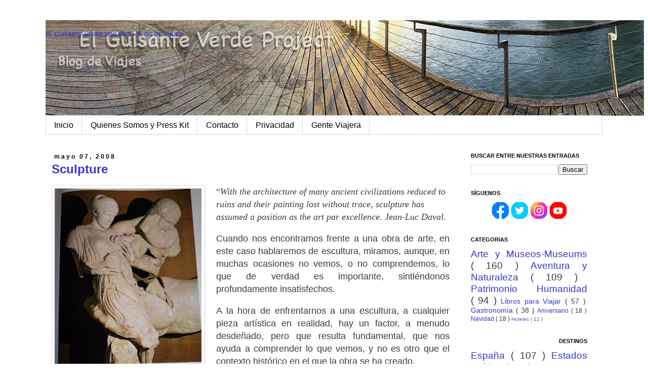

--- FILE ---
content_type: text/html; charset=UTF-8
request_url: https://www.guisanteverdeproject.com/2008/05/sculpture.html
body_size: 25868
content:
<!DOCTYPE html>
<html class='v2' dir='ltr' lang='es' xmlns='http://www.w3.org/1999/xhtml' xmlns:b='http://www.google.com/2005/gml/b' xmlns:data='http://www.google.com/2005/gml/data' xmlns:expr='http://www.google.com/2005/gml/expr'>
<head>
<link href='https://www.blogger.com/static/v1/widgets/335934321-css_bundle_v2.css' rel='stylesheet' type='text/css'/>
<!-- Google tag (gtag.js) -->
<script async='async' src='https://www.googletagmanager.com/gtag/js?id=G-41XD93TK13'></script>
<script>
  window.dataLayer = window.dataLayer || [];
  function gtag(){dataLayer.push(arguments);}
  gtag('js', new Date());

  gtag('config', 'G-41XD93TK13');
</script>
<meta content='AE3s9SPY9PysvcN-OHpGSTlyG4FaWLCZUXZITrR98og' name='google-site-verification'/>
<meta content='IE=EmulateIE7' http-equiv='X-UA-Compatible'/>
<meta content='width=1200' name='viewport'/>
<meta content='text/html; charset=UTF-8' http-equiv='Content-Type'/>
<meta content='blogger' name='generator'/>
<link href='https://www.guisanteverdeproject.com/favicon.ico' rel='icon' type='image/x-icon'/>
<link href='https://www.guisanteverdeproject.com/2008/05/sculpture.html' rel='canonical'/>
<link rel="alternate" type="application/atom+xml" title="El Guisante Verde Project - Blog de Viajes - Atom" href="https://www.guisanteverdeproject.com/feeds/posts/default" />
<link rel="alternate" type="application/rss+xml" title="El Guisante Verde Project - Blog de Viajes - RSS" href="https://www.guisanteverdeproject.com/feeds/posts/default?alt=rss" />
<link rel="service.post" type="application/atom+xml" title="El Guisante Verde Project - Blog de Viajes - Atom" href="https://www.blogger.com/feeds/4431464791640468506/posts/default" />

<link rel="alternate" type="application/atom+xml" title="El Guisante Verde Project - Blog de Viajes - Atom" href="https://www.guisanteverdeproject.com/feeds/2054620678066776763/comments/default" />
<!--Can't find substitution for tag [blog.ieCssRetrofitLinks]-->
<link href='https://blogger.googleusercontent.com/img/b/R29vZ2xl/AVvXsEiSyVWaZvlLzCaq8sO0_I6lIBUwzDSveW3ulTRRnvTqEVYlDv7G03U6nfvDBIj9tIUWd0jcp1cP0sV8TSfG3oEwy6QfagxyM5jq4YihSYRjsz-kfUX8yK7g29fHfo15Ohgl2B_Bn74q91Y/s400/P5071171.JPG' rel='image_src'/>
<meta content='Sculpture, ahora también traducido al español, es un libro básico para conocer la historia de la escultura, lo que sin duda, mejorará la calidad de nuestros viajes.' name='description'/>
<meta content='https://www.guisanteverdeproject.com/2008/05/sculpture.html' property='og:url'/>
<meta content='Sculpture' property='og:title'/>
<meta content='Sculpture, ahora también traducido al español, es un libro básico para conocer la historia de la escultura, lo que sin duda, mejorará la calidad de nuestros viajes.' property='og:description'/>
<meta content='https://blogger.googleusercontent.com/img/b/R29vZ2xl/AVvXsEiSyVWaZvlLzCaq8sO0_I6lIBUwzDSveW3ulTRRnvTqEVYlDv7G03U6nfvDBIj9tIUWd0jcp1cP0sV8TSfG3oEwy6QfagxyM5jq4YihSYRjsz-kfUX8yK7g29fHfo15Ohgl2B_Bn74q91Y/w1200-h630-p-k-no-nu/P5071171.JPG' property='og:image'/>
<title>
Sculpture
        | 
        El Guisante Verde Project - Blog de Viajes
</title>
<style id='page-skin-1' type='text/css'><!--
/*
-----------------------------------------------
Blogger Template Style
Name:     Simple
Designer: Josh Peterson
URL:      www.noaesthetic.com
----------------------------------------------- */
/* Variable definitions
====================
<Variable name="keycolor" description="Main Color" type="color" default="#66bbdd"/>
<Group description="Page Text" selector="body">
<Variable name="body.font" description="Font" type="font"
default="normal normal 12px Arial, Tahoma, Helvetica, FreeSans, sans-serif"/>
<Variable name="body.text.color" description="Text Color" type="color" default="#222222"/>
</Group>
<Group description="Backgrounds" selector=".body-fauxcolumns-outer">
<Variable name="body.background.color" description="Outer Background" type="color" default="#66bbdd"/>
<Variable name="content.background.color" description="Main Background" type="color" default="#ffffff"/>
<Variable name="header.background.color" description="Header Background" type="color" default="transparent"/>
</Group>
<Group description="Links" selector=".main-outer">
<Variable name="link.color" description="Link Color" type="color" default="#2288bb"/>
<Variable name="link.visited.color" description="Visited Color" type="color" default="#888888"/>
<Variable name="link.hover.color" description="Hover Color" type="color" default="#33aaff"/>
</Group>
<Group description="Blog Title" selector=".header h1">
<Variable name="header.font" description="Font" type="font"
default="normal normal 60px Arial, Tahoma, Helvetica, FreeSans, sans-serif"/>
<Variable name="header.text.color" description="Title Color" type="color" default="#3399bb" />
</Group>
<Group description="Blog Description" selector=".header .description">
<Variable name="description.text.color" description="Description Color" type="color"
default="#777777" />
</Group>
<Group description="Tabs Text" selector=".tabs-inner .widget li a">
<Variable name="tabs.font" description="Font" type="font"
default="normal normal 14px Arial, Tahoma, Helvetica, FreeSans, sans-serif"/>
<Variable name="tabs.text.color" description="Text Color" type="color" default="#999999"/>
<Variable name="tabs.selected.text.color" description="Selected Color" type="color" default="#000000"/>
</Group>
<Group description="Tabs Background" selector=".tabs-outer .PageList">
<Variable name="tabs.background.color" description="Background Color" type="color" default="#f5f5f5"/>
<Variable name="tabs.selected.background.color" description="Selected Color" type="color" default="#eeeeee"/>
</Group>
<Group description="Post Title" selector="h2.post-title, .comments h4">
<Variable name="post.title.font" description="Font" type="font"
default="normal normal 22px Arial, Tahoma, Helvetica, FreeSans, sans-serif"/>
</Group>
<Group description="Date Header" selector=".date-header">
<Variable name="date.header.color" description="Text Color" type="color"
default="#3b3b3b"/>
<Variable name="date.header.background.color" description="Background Color" type="color"
default="transparent"/>
</Group>
<Group description="Post Footer" selector=".post-footer">
<Variable name="post.footer.text.color" description="Text Color" type="color" default="#666666"/>
<Variable name="post.footer.background.color" description="Background Color" type="color"
default="#f9f9f9"/>
<Variable name="post.footer.border.color" description="Shadow Color" type="color" default="#eeeeee"/>
</Group>
<Group description="Gadgets" selector="h2">
<Variable name="widget.title.font" description="Title Font" type="font"
default="normal bold 11px Arial, Tahoma, Helvetica, FreeSans, sans-serif"/>
<Variable name="widget.title.text.color" description="Title Color" type="color" default="#000000"/>
<Variable name="widget.alternate.text.color" description="Alternate Color" type="color" default="#999999"/>
</Group>
<Group description="Images" selector=".main-inner">
<Variable name="image.background.color" description="Background Color" type="color" default="#ffffff"/>
<Variable name="image.border.color" description="Border Color" type="color" default="#eeeeee"/>
<Variable name="image.text.color" description="Caption Text Color" type="color" default="#3b3b3b"/>
</Group>
<Group description="Accents" selector=".content-inner">
<Variable name="body.rule.color" description="Separator Line Color" type="color" default="#eeeeee"/>
<Variable name="tabs.border.color" description="Tabs Border Color" type="color" default="transparent"/>
</Group>
<Variable name="body.background" description="Body Background" type="background"
color="transparent" default="$(color) none repeat scroll top left"/>
<Variable name="body.background.override" description="Body Background Override" type="string" default=""/>
<Variable name="body.background.gradient.cap" description="Body Gradient Cap" type="url"
default="url(http://www.blogblog.com/1kt/simple/gradients_light.png)"/>
<Variable name="body.background.gradient.tile" description="Body Gradient Tile" type="url"
default="url(http://www.blogblog.com/1kt/simple/body_gradient_tile_light.png)"/>
<Variable name="content.background.color.selector" description="Content Background Color Selector" type="string" default=".content-inner"/>
<Variable name="content.padding" description="Content Padding" type="length" default="10px"/>
<Variable name="content.padding.horizontal" description="Content Horizontal Padding" type="length" default="10px"/>
<Variable name="content.shadow.spread" description="Content Shadow Spread" type="length" default="40px"/>
<Variable name="content.shadow.spread.webkit" description="Content Shadow Spread (WebKit)" type="length" default="5px"/>
<Variable name="content.shadow.spread.ie" description="Content Shadow Spread (IE)" type="length" default="10px"/>
<Variable name="main.border.width" description="Main Border Width" type="length" default="0"/>
<Variable name="header.background.gradient" description="Header Gradient" type="url" default="none"/>
<Variable name="header.shadow.offset.left" description="Header Shadow Offset Left" type="length" default="-1px"/>
<Variable name="header.shadow.offset.top" description="Header Shadow Offset Top" type="length" default="-1px"/>
<Variable name="header.shadow.spread" description="Header Shadow Spread" type="length" default="1px"/>
<Variable name="header.padding" description="Header Padding" type="length" default="30px"/>
<Variable name="header.border.size" description="Header Border Size" type="length" default="1px"/>
<Variable name="header.bottom.border.size" description="Header Bottom Border Size" type="length" default="1px"/>
<Variable name="header.border.horizontalsize" description="Header Horizontal Border Size" type="length" default="0"/>
<Variable name="description.text.size" description="Description Text Size" type="string" default="140%"/>
<Variable name="tabs.margin.top" description="Tabs Margin Top" type="length" default="0" />
<Variable name="tabs.margin.side" description="Tabs Side Margin" type="length" default="30px" />
<Variable name="tabs.background.gradient" description="Tabs Background Gradient" type="url"
default="url(http://www.blogblog.com/1kt/simple/gradients_light.png)"/>
<Variable name="tabs.border.width" description="Tabs Border Width" type="length" default="1px"/>
<Variable name="tabs.bevel.border.width" description="Tabs Bevel Border Width" type="length" default="1px"/>
<Variable name="date.header.padding" description="Date Header Padding" type="string" default="inherit"/>
<Variable name="date.header.letterspacing" description="Date Header Letter Spacing" type="string" default="inherit"/>
<Variable name="date.header.margin" description="Date Header Margin" type="string" default="inherit"/>
<Variable name="post.margin.bottom" description="Post Bottom Margin" type="length" default="25px"/>
<Variable name="image.border.small.size" description="Image Border Small Size" type="length" default="2px"/>
<Variable name="image.border.large.size" description="Image Border Large Size" type="length" default="5px"/>
<Variable name="page.width.selector" description="Page Width Selector" type="string" default=".region-inner"/>
<Variable name="page.width" description="Page Width" type="string" default="auto"/>
<Variable name="main.section.margin" description="Main Section Margin" type="length" default="15px"/>
<Variable name="main.padding" description="Main Padding" type="length" default="15px"/>
<Variable name="main.padding.top" description="Main Padding Top" type="length" default="30px"/>
<Variable name="main.padding.bottom" description="Main Padding Bottom" type="length" default="30px"/>
<Variable name="paging.background"
color="#ffffff"
description="Background of blog paging area" type="background"
default="transparent none no-repeat scroll top center"/>
<Variable name="footer.bevel" description="Bevel border length of footer" type="length" default="0"/>
<Variable name="startSide" description="Side where text starts in blog language" type="automatic" default="left"/>
<Variable name="endSide" description="Side where text ends in blog language" type="automatic" default="right"/>
*/
/* Content
----------------------------------------------- */
body {
font: normal normal 12px 'Trebuchet MS', Trebuchet, Verdana, sans-serif;
color: #3b3b3b;
background: transparent none repeat scroll top left;
padding: 0 0 0 0;
}
html body .region-inner {
min-width: 0;
max-width: 100%;
width: auto;
}
a:link {
text-decoration:none;
color: #3636c9;
}
a:visited {
text-decoration:none;
color: #c96767;
}
a:hover {
text-decoration:underline;
color: #3636c9;
}
.body-fauxcolumn-outer .fauxcolumn-inner {
background: transparent none repeat scroll top left;
_background-image: none;
}
.body-fauxcolumn-outer .cap-top {
position: absolute;
z-index: 1;
height: 400px;
width: 100%;
background: transparent none repeat scroll top left;
}
.body-fauxcolumn-outer .cap-top .cap-left {
width: 100%;
background: transparent none repeat-x scroll top left;
_background-image: none;
}
.content-outer {
-moz-box-shadow: 0 0 0 rgba(0, 0, 0, .15);
-webkit-box-shadow: 0 0 0 rgba(0, 0, 0, .15);
-goog-ms-box-shadow: 0 0 0 #333333;
box-shadow: 0 0 0 rgba(0, 0, 0, .15);
margin-bottom: 1px;
}
.content-inner {
padding: 10px 40px;
}
.content-inner {
background-color: #ffffff;
}
/* Header
----------------------------------------------- */
.header-outer {
background: transparent none repeat-x scroll 0 -400px;
_background-image: none;
}
.Header h1 {
font: italic normal 2px Arial;
color: transparent;
text-shadow: 0 0 0 rgba(0, 0, 0, .2);
}
.Header h1 a {
color: transparent;
}
.Header .description {
font-size: 18px;
color: transparent;
}
.header-inner .Header .titlewrapper {
padding: 22px 0;
}
.header-inner .Header .descriptionwrapper {
padding: 0 0;
}
/* Tabs
----------------------------------------------- */
.tabs-inner .section:first-child {
border-top: 0 solid #d7d7d7;
}
.tabs-inner .section:first-child ul {
margin-top: -1px;
border-top: 1px solid #d7d7d7;
border-left: 1px solid #d7d7d7;
border-right: 1px solid #d7d7d7;
}
.tabs-inner .widget ul {
background: transparent none repeat-x scroll 0 -800px;
_background-image: none;
border-bottom: 1px solid #d7d7d7;
margin-top: 0;
margin-left: -30px;
margin-right: -30px;
}
.tabs-inner .widget li a {
display: inline-block;
padding: .6em 1em;
font: normal normal 16px Arial;
color: #000000;
border-left: 1px solid #ffffff;
border-right: 1px solid #d7d7d7;
}
.tabs-inner .widget li:first-child a {
border-left: none;
}
.tabs-inner .widget li.selected a, .tabs-inner .widget li a:hover {
color: #000000;
background-color: #f3f3f3;
text-decoration: none;
}
/* Columns
----------------------------------------------- */
.main-outer {
border-top: 0 solid transparent;
}
.fauxcolumn-left-outer .fauxcolumn-inner {
border-right: 1px solid transparent;
}
.fauxcolumn-right-outer .fauxcolumn-inner {
border-left: 1px solid transparent;
}
/* Headings
----------------------------------------------- */
h2 {
margin: 0 0 1em 0;
font: normal bold 11px 'Trebuchet MS',Trebuchet,Verdana,sans-serif;
color: #000000;
text-transform: uppercase;
text-align:left;
}
/* Widgets
----------------------------------------------- */
.widget .zippy {
color: #8b8b8b;
text-shadow: 2px 2px 1px rgba(0, 0, 0, .1);
}
.widget .popular-posts ul {
list-style: none;
}
/* Posts
----------------------------------------------- */
.date-header span {
background-color: transparent;
color: #000000;
padding: 0.4em;
letter-spacing: 3px;
margin: inherit;
}
.main-inner {
padding-top: 35px;
padding-bottom: 65px;
}
.main-inner .column-center-inner {
padding: 0 0;
}
.main-inner .column-center-inner .section {
margin: 0 1em;
}
.post {
margin: 0 0 45px 0;
}
h2.post-title, .comments h4 {
font: normal normal 22px Verdana, Geneva, sans-serif;
margin: .75em 0 0;
}
.post-body {
font-size: 110%;
line-height: 1.4;
position: relative;
}
.post-body img, .post-body .tr-caption-container, .Profile img, .Image img,
.BlogList .item-thumbnail img {
padding: 2px;
background: #ffffff;
border: 1px solid #e8e8e8;
-moz-box-shadow: 1px 1px 5px rgba(0, 0, 0, .1);
-webkit-box-shadow: 1px 1px 5px rgba(0, 0, 0, .1);
box-shadow: 1px 1px 5px rgba(0, 0, 0, .1);
}
.post-body img, .post-body .tr-caption-container {
padding: 5px;
}
.post-body .tr-caption-container {
color: #3b3b3b;
}
.post-body .tr-caption-container img {
padding: 0;
background: transparent;
border: none;
-moz-box-shadow: 0 0 0 rgba(0, 0, 0, .1);
-webkit-box-shadow: 0 0 0 rgba(0, 0, 0, .1);
box-shadow: 0 0 0 rgba(0, 0, 0, .1);
}
.post-header {
margin: 0 0 1.5em;
line-height: 1.6;
font-size: 90%;
}
.post-footer {
margin: 20px -2px 0;
padding: 5px 10px;
color: #3b3b3b;
background-color: #f3f3f3;
border-bottom: 1px solid #e8e8e8;
line-height: 1.6;
font-size: 90%;
}
#comments .comment-author {
padding-top: 1.5em;
border-top: 1px solid transparent;
background-position: 0 1.5em;
}
#comments .comment-author:first-child {
padding-top: 0;
border-top: none;
}
.avatar-image-container {
margin: .2em 0 0;
}
#comments .avatar-image-container img {
border: 1px solid #e8e8e8;
}
/* Accents
---------------------------------------------- */
.section-columns td.columns-cell {
border-left: 1px solid transparent;
}
.blog-pager {
background: transparent url(//www.blogblog.com/1kt/simple/paging_dot.png) repeat-x scroll top center;
}
.blog-pager-older-link, .home-link,
.blog-pager-newer-link {
background-color: #ffffff;
padding: 5px;
}
.footer-outer {
border-top: 1px dashed #bbbbbb;
}
/* Mobile
----------------------------------------------- */
body.mobile  {
padding: 0;
}
.mobile .content-inner {
padding: 0;
}
.mobile .content-outer {
-webkit-box-shadow: 0 0 3px rgba(0, 0, 0, .15);
box-shadow: 0 0 3px rgba(0, 0, 0, .15);
padding: 0 0;
}
body.mobile .AdSense {
margin-left: -0;
}
.mobile .tabs-inner .widget ul {
margin-left: 0;
margin-right: 0;
}
.mobile .post {
margin: 0;
}
.mobile .main-inner .column-center-inner .section {
margin: 0;
}
.mobile .main-inner {
padding-top: 20px;
padding-bottom: 20px;
}
.mobile .main-inner .column-center-inner {
padding: 0;
}
.mobile .date-header span {
padding: 0.4em 10px;
margin: 0 -10px;
}
.mobile h2.post-title {
margin: 0;
}
.mobile .blog-pager {
background: transparent;
}
.mobile .footer-outer {
border-top: none;
}
.mobile .main-inner, .mobile .footer-inner {
background-color: #ffffff;
}
.mobile-index-contents {
color: #3b3b3b;
}
.mobile-link-button {
background-color: #3636c9;
}
.mobile-link-button a:link, .mobile-link-button a:visited {
color: #ffffff;
}
#HTML9 h2{
text-align: right;
}
#HTML5 h2{
text-align: right;
}
#BlogList3 h2{
text-align: right;
}
#BlogList4 h2{
text-align: right;
}
#BlogList2 h2{
text-align: right;
}
#Label1 h2{
text-align: right;
}
#TextList3 h2{
text-align: right;
}
#Followers1 h2{
text-align: right;
}
#Slideshow2 h2{
text-align: right;
}
#BlogList1 h2{
text-align: right;
}
#Image5 h2{
text-align: right;
}
#Image2 h2{
text-align: right;
}
#BlogArchive1 h2{
text-align: right;
}
#HTML16 h2{
text-align: center;
}
.jump-link{
font: normal normal 12px Arial; /*Tipografía y tamaño del texto*/
letter-spacing: 3px; /*Espaciado entre caracteres, si no lo queréis, borradlo*/
text-align: center; /*Para que el texto quede centrado, sino left para que quede a la izquierda y right para que quede a la derecha*/
text-transform:uppercase; /*Para que esté en mayúsculas, sino borradlo*/
margin-top: 30px; /*Distancia entre leer más y el texto de la entrada*/
margin-bottom: 30px; /*Distancia entre leer más y el pie de la entrada*/
}
.jump-link a{
color:#333333; /*Color del texto*/
background:#dddddd; /*Color de fondo*/
border:1px solid #333333; /*Estilo del borde*/
display:block;
padding:10px; /*Para cambiar el alto*/
}
.jump-link a:hover{
color: #333333; /*Color del texto al pasar el ratón por encima*/
background:#cccccc; /*Color de fondo al pasar el ratón por encima*/
border:1px solid #333333; /*Estilo del borde al pasar el ratón por encima*/
text-decoration: none;
}
/* Slider Ultimas Entradas Automatico
-------------------------------------------------------------------- */
#slide-container {
width:950px;
height:715px;
position:relative;
}
#slider {
width:950px;
height:715px;
left:25px;
overflow-x:hidden;
overflow-y:hidden;
position:relative;
}
.slide-desc {
background:transparent url(https://blogger.googleusercontent.com/img/b/R29vZ2xl/AVvXsEjmjQrjf07sfdLE13aRCKW2XY-MUCN17pNA7u8ZuRfxjBdAGKTG-g3bSWgqzdHAIOKnFQ6Cb_orQGf8It6Jq9_RpX8KBMpSyFgM-GyfkcBXzcwM9pgcP2LEzaBQpLedELPb1f8hmz3blms/s30/bgtransparent.png) repeat scroll 0 0;
color:#FFFFFF;
padding:10px;
position:absolute;
text-align:left;
bottom:0;
width:100%;
z-index:99999;
}
.slide-desc h2{
display:block;
color:#f2f2f2;
font-size:14px;
}
.crosscol .widget-content {position:relative;}
#slider ul, #slider li {
margin:0;
padding:0;
list-style:none;
}
#slider li {
width:950px;
height:715px;
overflow:hidden;
}
#prevBtn, #nextBtn {
display:block;
width:30px;
height:77px;
position:absolute;
left:-30px;
text-indent:-9999px;
top:71px;
z-index:1000;
}
#nextBtn {
left:500px !important;
}
#prevBtn, #nextBtn {
display:block;
left:0;
position:absolute;
top:132px;
width:30px;
height:77px;
z-index:1000;
}
/*AQUI LAS FLECHAS */
/* Estilos de los números */
ol#controls{
margin:8px 25px;
padding:0;
height:28px;
}
ol#controls li{
margin:0 4px 0 0;
padding:0;
float:left;
list-style:none;
height:28px;
line-height:28px;
}
ol#controls li a{
float:left;
height:28px;
line-height:28px;
border:1px solid #000; /* Borde de los números */
background:#0B243B; /* Color de fondo de los números */
color:#fff; /* Color de los números */
padding:0 10px;
text-decoration:none;
}
ol#controls li.current a{
background:#5DC9E1; /* Color de fondo del número activo */
color:#fff; /* Color del número activo */
}
ol#controls li a:focus, #prevBtn a:focus, #nextBtn a:focus{outline:none;}
#cookieChoiceInfo {
background: #dbebd2;
position: fixed;
top: auto !important;
bottom: 0 !important;
}
.cookie-choices-text {font-size:13px !important; color: #000000 !important; font-style:italic; font-family: 'Verdana', sans-serif !important; text-align: center !important;}
.cookie-choices-button {font-family: 'Verdana', sans-serif !important; background-color: #000000 !important; color: #ffffff; border-radius:10px;}
--></style>
<style id='template-skin-1' type='text/css'><!--
body {
min-width: 1180px;
}
.content-outer, .content-fauxcolumn-outer, .region-inner {
min-width: 1180px;
max-width: 1180px;
_width: 1180px;
}
.main-inner .columns {
padding-left: 0px;
padding-right: 290px;
}
.main-inner .fauxcolumn-center-outer {
left: 0px;
right: 290px;
/* IE6 does not respect left and right together */
_width: expression(this.parentNode.offsetWidth -
parseInt("0px") -
parseInt("290px") + 'px');
}
.main-inner .fauxcolumn-left-outer {
width: 0px;
}
.main-inner .fauxcolumn-right-outer {
width: 290px;
}
.main-inner .column-left-outer {
width: 0px;
right: 100%;
margin-left: -0px;
}
.main-inner .column-right-outer {
width: 290px;
margin-right: -290px;
}
#layout {
min-width: 0;
}
#layout .content-outer {
min-width: 0;
width: 800px;
}
#layout .region-inner {
min-width: 0;
width: auto;
}
--></style>
<meta content='d025c48c1183c595a4b1ad7a6436f510' name='p:domain_verify'/>
<!-- Coloca esta etiqueta en la sección <head> en tu documento-->
<link href='https://plus.google.com/111996102509285401161/' rel='publisher'/>
<meta content='WMHMr_ZnaS0osEFUfR17rDU_8R5RmP5sjQSNsn_usog' name='google-site-verification'/>
<script>
cookieOptions = {msg: 'En El Guisante Verde Project utilizamos cookies para poder proporcionarte la mejor experiencia de usuario al navegar por nuestra web. Acepta su uso o, si quieres conocer más, haz click en Mas Info.', close: 'Acepto', learn: 'Más info', link:'https://www.guisanteverdeproject.com/p/privacidad2.html'};
</script>
<!-- PARA TWITTER CARD-->
<meta content='summary_large_image' name='twitter:card'/>
<meta content='@ElGuisanteVerde' name='twitter:site'/>
<meta content='@ElGuisanteVerde' name='twitter:creator'/>
<meta content='Sculpture' name='twitter:title'/>
<meta content='Sculpture, ahora también traducido al español, es un libro básico para conocer la historia de la escultura, lo que sin duda, mejorará la calidad de nuestros viajes.' name='twitter:description'/>
<meta content='https://blogger.googleusercontent.com/img/b/R29vZ2xl/AVvXsEiSyVWaZvlLzCaq8sO0_I6lIBUwzDSveW3ulTRRnvTqEVYlDv7G03U6nfvDBIj9tIUWd0jcp1cP0sV8TSfG3oEwy6QfagxyM5jq4YihSYRjsz-kfUX8yK7g29fHfo15Ohgl2B_Bn74q91Y/s400/P5071171.JPG' name='twitter:image:src'/>
<meta content='https://www.guisanteverdeproject.com/' name='twitter:domain'/>
<!-- PARA SLIDER segunda parte-->
<script>
//<![CDATA[
var showpostthumbnails_gal = true;
var showpostsummary_gal = true;
var random_posts = false;
var numchars_gal = 150;
var numposts_gal = 10;
function showgalleryposts(json) {
var numPosts = json.feed.openSearch$totalResults.$t;
var indexPosts = new Array();
document.write('<ul>');
for (var i = 0; i < numPosts; ++i) {
indexPosts[i] = i;
}
if (random_posts == true){
indexPosts.sort(function() {return 0.5 - Math.random()});
}
if (numposts_gal > numPosts) {
numposts_gal = numPosts;
}
for (i = 0; i < numposts_gal; ++i) {
var entry_gal = json.feed.entry[indexPosts[i]];
var posttitle_gal = entry_gal.title.$t;
for (var k = 0; k < entry_gal.link.length; k++) {
if ( entry_gal.link[k].rel == 'alternate') {
posturl_gal = entry_gal.link[k].href;
break;
}
}
if ("content" in entry_gal) {
var postcontent_gal = entry_gal.content.$t
}
s = postcontent_gal;
a = s.indexOf("<img");
b = s.indexOf("src=\"", a);
c = s.indexOf("\"", b + 5);
d = s.substr(b + 5, c - b - 5);
if ((a != -1) && (b != -1) && (c != -1) && (d != "")) {
var thumburl_gal = d
} else var thumburl_gal = 'https://blogger.googleusercontent.com/img/b/R29vZ2xl/AVvXsEgQ666Qq9v5AvPYqZKWYyajSieJ3mOKekrT8-0Mbfu9KZ-TNi7-6DlJtwdxE9-gr1uXL1iJP1d_BfYNxaY4JEmCxqlub-cE7hK0oRZ85kfBXRfVut7X_hKwa4HHNIn_7t9Q_blaJRlrVow/s0/sin-imagen.png';
document.write('<li><div id="slide-container"><span class="slide-desc"><h2 style="margin:10px 0px;">');
document.write(posttitle_gal + '</h2>');
var re = /<\S[^>]*>/g;
postcontent_gal = postcontent_gal.replace(re, "");
if (showpostsummary_gal == true) {
if (postcontent_gal.length < numchars_gal) {
document.write(postcontent_gal);
document.write('</span>')
} else {
postcontent_gal = postcontent_gal.substring(0, numchars_gal);
var quoteEnd_gal = postcontent_gal.lastIndexOf(" ");
postcontent_gal = postcontent_gal.substring(0, quoteEnd_gal);
document.write(postcontent_gal + '...');
document.write('</span>')
}
}
document.write('<a href="' + posturl_gal + '"><img src="' + thumburl_gal + '" width="950px" height="715"/></a></div>');
document.write('</li>');
}
document.write('</ul>');

}
//]]>
</script>
<!-- PARA OCULTAR EL SLIDER EN TODAS PARTES MENOS EN LA PORTADA-->
<style type='text/css'>
#HTML2 {
display: none;
}
</style>
<!-- PARA VERIFICAR EL BLOG EN FB-->
<meta content='txr3ma111xl8blkyaeiw688oobo4uq' name='facebook-domain-verification'/>
<link href='https://www.blogger.com/dyn-css/authorization.css?targetBlogID=4431464791640468506&amp;zx=4db467b0-8119-41f4-8029-f6c5e793ad68' media='none' onload='if(media!=&#39;all&#39;)media=&#39;all&#39;' rel='stylesheet'/><noscript><link href='https://www.blogger.com/dyn-css/authorization.css?targetBlogID=4431464791640468506&amp;zx=4db467b0-8119-41f4-8029-f6c5e793ad68' rel='stylesheet'/></noscript>
<meta name='google-adsense-platform-account' content='ca-host-pub-1556223355139109'/>
<meta name='google-adsense-platform-domain' content='blogspot.com'/>

</head>
<body class='loading'>
<div class='navbar no-items section' id='navbar'></div>
<div class='body-fauxcolumns'>
<div class='fauxcolumn-outer body-fauxcolumn-outer'>
<div class='cap-top'>
<div class='cap-left'></div>
<div class='cap-right'></div>
</div>
<div class='fauxborder-left'>
<div class='fauxborder-right'></div>
<div class='fauxcolumn-inner'>
</div>
</div>
<div class='cap-bottom'>
<div class='cap-left'></div>
<div class='cap-right'></div>
</div>
</div>
</div>
<div class='content'>
<div class='content-fauxcolumns'>
<div class='fauxcolumn-outer content-fauxcolumn-outer'>
<div class='cap-top'>
<div class='cap-left'></div>
<div class='cap-right'></div>
</div>
<div class='fauxborder-left'>
<div class='fauxborder-right'></div>
<div class='fauxcolumn-inner'>
</div>
</div>
<div class='cap-bottom'>
<div class='cap-left'></div>
<div class='cap-right'></div>
</div>
</div>
</div>
<div class='content-outer'>
<div class='content-cap-top cap-top'>
<div class='cap-left'></div>
<div class='cap-right'></div>
</div>
<div class='fauxborder-left content-fauxborder-left'>
<div class='fauxborder-right content-fauxborder-right'></div>
<div class='content-inner'>
<header>
<div class='header-outer'>
<div class='header-cap-top cap-top'>
<div class='cap-left'></div>
<div class='cap-right'></div>
</div>
<div class='fauxborder-left header-fauxborder-left'>
<div class='fauxborder-right header-fauxborder-right'></div>
<div class='region-inner header-inner'>
<div class='header section' id='header'><div class='widget Header' data-version='1' id='Header1'>
<div id='header-inner' style='background-image: url("https://blogger.googleusercontent.com/img/a/AVvXsEgWPxVnGVq657LZbWn4MAYHb02_WB50YiUp6rXRAiH3Okr22-JU4DajAUTJBGzZaxUHir46Uz9m_uSrkSkGniAIMeYtxV-ZCr-F6JHhiZ-nEaQ-iN8HpYiyaLrXtfbbOa-m2OiggqEYEXCvdiNLSgnSUbNkUUMPPv14iq-4kL7UAx7jSeTvkTJg08d5Lr_1=s1182"); background-position: left; width: 1182px; min-height: 189px; _height: 189px; background-repeat: no-repeat; '>
<div class='titlewrapper' style='background: transparent'>
<h2 class='title' style='background: transparent; border-width: 0px'>
<a href='https://www.guisanteverdeproject.com/'>
El Guisante Verde Project - Blog de Viajes
</a>
</h2>
</div>
<div class='descriptionwrapper'>
<p class='description'>
<span>
Blog de Viajes. Maribel y Roberto. Conocer para Viajar. Viajar para Aprender, con los Cinco Sentidos. Slow Travel Inspiration. Desde 2007 en Internet.
</span>
</p>
</div>
</div>
</div></div>
</div>
</div>
<div class='header-cap-bottom cap-bottom'>
<div class='cap-left'></div>
<div class='cap-right'></div>
</div>
</div>
</header>
<div class='tabs-outer'>
<div class='tabs-cap-top cap-top'>
<div class='cap-left'></div>
<div class='cap-right'></div>
</div>
<div class='fauxborder-left tabs-fauxborder-left'>
<div class='fauxborder-right tabs-fauxborder-right'></div>
<div class='region-inner tabs-inner'>
<div class='tabs section' id='crosscol'><div class='widget PageList' data-version='1' id='PageList1'>
<div class='widget-content'>
<ul>
<li>
<a href='https://www.guisanteverdeproject.com/'>
Inicio
</a>
</li>
<li>
<a href='http://www.guisanteverdeproject.com/p/about-us.html'>
Quienes Somos  y Press Kit
</a>
</li>
<li>
<a href='https://www.guisanteverdeproject.com/p/contact.html'>
Contacto
</a>
</li>
<li>
<a href='https://www.guisanteverdeproject.com/p/privacidad2.html'>
Privacidad
</a>
</li>
<li>
<a href='https://www.guisanteverdeproject.com/p/mas-gente-viajera.html'>
Gente Viajera
</a>
</li>
</ul>
<div class='clear'></div>
</div>
</div></div>
<div class='tabs section' id='crosscol-overflow'><div class='widget HTML' data-version='1' id='HTML2'>
<h2 class='title'>Slider</h2>
<div class='widget-content'>
<div id="slider">
<script style="text/javascript">
var numposts_gal = 10; // Número de entradas a mostrar
var numchars_gal = 150; // Número de caracteres en el resumen
var random_posts = false; // Cambiar por true si se quieren aleatorios
</script>
<script src="https://www.guisanteverdeproject.com/feeds/posts/default?orderby=published&alt=json-in-script&callback=showgalleryposts&max-results=999999"></script>
</div>
</div>
<div class='clear'></div>
</div></div>
</div>
</div>
<div class='tabs-cap-bottom cap-bottom'>
<div class='cap-left'></div>
<div class='cap-right'></div>
</div>
</div>
<div class='main-outer'>
<div class='main-cap-top cap-top'>
<div class='cap-left'></div>
<div class='cap-right'></div>
</div>
<div class='fauxborder-left main-fauxborder-left'>
<div class='fauxborder-right main-fauxborder-right'></div>
<div class='region-inner main-inner'>
<div class='columns fauxcolumns'>
<div class='fauxcolumn-outer fauxcolumn-center-outer'>
<div class='cap-top'>
<div class='cap-left'></div>
<div class='cap-right'></div>
</div>
<div class='fauxborder-left'>
<div class='fauxborder-right'></div>
<div class='fauxcolumn-inner'>
</div>
</div>
<div class='cap-bottom'>
<div class='cap-left'></div>
<div class='cap-right'></div>
</div>
</div>
<div class='fauxcolumn-outer fauxcolumn-left-outer'>
<div class='cap-top'>
<div class='cap-left'></div>
<div class='cap-right'></div>
</div>
<div class='fauxborder-left'>
<div class='fauxborder-right'></div>
<div class='fauxcolumn-inner'>
</div>
</div>
<div class='cap-bottom'>
<div class='cap-left'></div>
<div class='cap-right'></div>
</div>
</div>
<div class='fauxcolumn-outer fauxcolumn-right-outer'>
<div class='cap-top'>
<div class='cap-left'></div>
<div class='cap-right'></div>
</div>
<div class='fauxborder-left'>
<div class='fauxborder-right'></div>
<div class='fauxcolumn-inner'>
</div>
</div>
<div class='cap-bottom'>
<div class='cap-left'></div>
<div class='cap-right'></div>
</div>
</div>
<!-- corrects IE6 width calculation -->
<div class='columns-inner'>
<div class='column-center-outer'>
<div class='column-center-inner'>
<div class='main section' id='main'><div class='widget Blog' data-version='1' id='Blog1'>
<div class='blog-posts hfeed'>
<!--Can't find substitution for tag [defaultAdStart]-->
<div itemscope='' itemtype='https://schema.org/Blog' style='display:none;visibility:hidden;'>
<span itemprop='name'>Sculpture</span>
<span><img itemprop='image' src='https://blogger.googleusercontent.com/img/b/R29vZ2xl/AVvXsEiSyVWaZvlLzCaq8sO0_I6lIBUwzDSveW3ulTRRnvTqEVYlDv7G03U6nfvDBIj9tIUWd0jcp1cP0sV8TSfG3oEwy6QfagxyM5jq4YihSYRjsz-kfUX8yK7g29fHfo15Ohgl2B_Bn74q91Y/s72-c/P5071171.JPG'/></span>
<span itemprop='description'>&#8220; With the architecture of many ancient civilizations reduced to ruins and their painting lost without trace, sculpture has assumed a positi...</span>
</div>

                                        <div class="date-outer">
                                      
<h4 class='date-header'>
<span>
mayo 07, 2008
</span>
</h4>

                                        <div class="date-posts">
                                      
<div class='post-outer'>
<div class='post hentry'>
<a name='2054620678066776763'></a>
<h1 class='post-title entry-title'>
<a href='https://www.guisanteverdeproject.com/2008/05/sculpture.html'>
Sculpture
</a>
</h1>
<div class='post-header'>
<div class='post-header-line-1'></div>
</div>
<div class='post-body entry-content'>
<a href="https://blogger.googleusercontent.com/img/b/R29vZ2xl/AVvXsEiSyVWaZvlLzCaq8sO0_I6lIBUwzDSveW3ulTRRnvTqEVYlDv7G03U6nfvDBIj9tIUWd0jcp1cP0sV8TSfG3oEwy6QfagxyM5jq4YihSYRjsz-kfUX8yK7g29fHfo15Ohgl2B_Bn74q91Y/s1600-h/P5071171.JPG" style="clear: left; float: left; margin-bottom: 1em; margin-right: 1em;"><img alt="" border="0" height="400" id="BLOGGER_PHOTO_ID_5197714169298620130" loading="lazy" src="https://blogger.googleusercontent.com/img/b/R29vZ2xl/AVvXsEiSyVWaZvlLzCaq8sO0_I6lIBUwzDSveW3ulTRRnvTqEVYlDv7G03U6nfvDBIj9tIUWd0jcp1cP0sV8TSfG3oEwy6QfagxyM5jq4YihSYRjsz-kfUX8yK7g29fHfo15Ohgl2B_Bn74q91Y/s400/P5071171.JPG" style="float: left; margin: 0pt 10px 10px 0pt;" width="290" /></a><span lang="EN-GB" style="font-family: &quot;verdana&quot;; font-size: large;">&#8220;<span style="font-style: italic;">With the architecture of many ancient civilizations reduced to ruins and their painting lost without trace, sculpture has assumed a position as the art par excellence. Jean-Luc Daval.</span></span><br />
<br />
<div style="text-align: justify;">
<span style="font-family: &quot;verdana&quot; , sans-serif; font-size: large;">Cuando nos encontramos frente a una obra de arte, en este caso hablaremos de escultura, miramos, aunque, en muchas ocasiones no vemos, o no comprendemos, lo que de verdad es importante, sintiéndonos profundamente insatisfechos.</span></div>
<br />
<div style="text-align: justify;">
<span style="font-family: &quot;verdana&quot; , sans-serif; font-size: large;">A la hora de enfrentarnos a una escultura, a cualquier pieza artística en realidad, hay un factor, a menudo desdeñado, pero que resulta fundamental, que nos ayuda a comprender lo que vemos, y no es otro que el contexto histórico en el que la obra se ha creado.</span><br />
<a name="more"></a></div>
<br />
<div style="text-align: justify;">
<div class="separator" style="clear: both; text-align: center;">
<a href="https://blogger.googleusercontent.com/img/b/R29vZ2xl/AVvXsEhwNaplX8UEu4W5WoWxtVKw7J1bWDAdtL_hKmpmF4m1oJlOyRvqag9EcnGOnYUDQ8SGnlysfHEBw5RBX5-im3KzkQIKcynNUN0IdAR7oFJioLpvRWxKeiS3RqZBlMi8dWVKET7Ajtj_4SY/s1600-h/P5071170.JPG" style="margin-left: 1em; margin-right: 1em;"><img alt="" border="0" height="400" id="BLOGGER_PHOTO_ID_5197713559413264082" loading="lazy" src="https://blogger.googleusercontent.com/img/b/R29vZ2xl/AVvXsEhwNaplX8UEu4W5WoWxtVKw7J1bWDAdtL_hKmpmF4m1oJlOyRvqag9EcnGOnYUDQ8SGnlysfHEBw5RBX5-im3KzkQIKcynNUN0IdAR7oFJioLpvRWxKeiS3RqZBlMi8dWVKET7Ajtj_4SY/s400/P5071170.JPG" style="float: center; margin: 0pt 0pt 10px 10px;" width="300" /></a></div>
<br />
<div style="text-align: justify;">
<span style="font-family: &quot;verdana&quot; , sans-serif; font-size: large;">En algunas ocasiones, tenemos la oportunidad de encontrar libros que nos ayudan en la ardua tarea de comprender el arte, permitiendonos crecer como personas contemplando lo que manos de otras épocas realizaron.</span></div>
<br />
<div style="text-align: justify;">
<span style="font-family: &quot;verdana&quot; , sans-serif; font-size: large;">Este libro, <i style="color: red;">Sculpture</i>, de la Editorial Taschen, resulta un compañero indispensable en nuestro viaje por el mundo de la escultura, para todos aquellos que no nos conformamos con mirar y queremos comprender.</span></div>
<br />
<div class="separator" style="clear: both; text-align: center;">
<a href="https://blogger.googleusercontent.com/img/b/R29vZ2xl/AVvXsEjHnI6gKrL16ABYIJc95L12C5Rge-JBYfkbFVpHZBNrtgoOcMmQ7B4fLBIjtbNFJkUHg47R2QxrE9DvwGdo0KiWVA3fqxzxnRJtgNYre0E8uwhhquwLvX5IykZl80HE-Uwv8qUNUwHKnu8/s1600-h/P5071172.JPG" style="margin-left: 1em; margin-right: 1em;"><img alt="" border="0" height="400" id="BLOGGER_PHOTO_ID_5197714577320513266" loading="lazy" src="https://blogger.googleusercontent.com/img/b/R29vZ2xl/AVvXsEjHnI6gKrL16ABYIJc95L12C5Rge-JBYfkbFVpHZBNrtgoOcMmQ7B4fLBIjtbNFJkUHg47R2QxrE9DvwGdo0KiWVA3fqxzxnRJtgNYre0E8uwhhquwLvX5IykZl80HE-Uwv8qUNUwHKnu8/s400/P5071172.JPG" style="float: center; margin: 0pt 0pt 10px 10px;" width="334" /></a></div>
<br />
<div style="text-align: justify;">
<span style="font-family: &quot;verdana&quot; , sans-serif; font-size: large;"><i>Reeditamos: Actualmente, este libro también ha sido editado en un formato más pequeño, y traducido al español, lo que sin duda es una buena noticia.</i></span></div>
</div>
<div style='clear: both;'></div>
</div>
<div class='post-footer'>
<div class='post-footer-line post-footer-line-1'>
<span class='post-author vcard'>
Posted by
<span class='fn'>
El Guisante Verde Project
</span>
</span>
<span class='post-timestamp'>
</span>
<span class='post-comment-link'>
</span>
<span class='post-icons'>
</span>
</div>
<div class='post-footer-line post-footer-line-2'>
<span class='post-labels'>
</span>
</div>
<div class='post-footer-line post-footer-line-3'></div>
<div class='post-share-buttons'>
<a class='goog-inline-block share-button sb-email' href='https://www.blogger.com/share-post.g?blogID=4431464791640468506&postID=2054620678066776763&target=email' target='_blank' title='Enviar por correo electrónico'>
<span class='share-button-link-text'>
Enviar por correo electrónico
</span>
</a>
<a class='goog-inline-block share-button sb-blog' href='https://www.blogger.com/share-post.g?blogID=4431464791640468506&postID=2054620678066776763&target=blog' onclick='window.open(this.href, "_blank", "height=270,width=475"); return false;' target='_blank' title='Escribe un blog'>
<span class='share-button-link-text'>
Escribe un blog
</span>
</a>
<a class='goog-inline-block share-button sb-twitter' href='https://www.blogger.com/share-post.g?blogID=4431464791640468506&postID=2054620678066776763&target=twitter' target='_blank' title='Compartir en X'>
<span class='share-button-link-text'>
Compartir en X
</span>
</a>
<a class='goog-inline-block share-button sb-facebook' href='https://www.blogger.com/share-post.g?blogID=4431464791640468506&postID=2054620678066776763&target=facebook' onclick='window.open(this.href, "_blank", "height=430,width=640"); return false;' target='_blank' title='Compartir con Facebook'>
<span class='share-button-link-text'>
Compartir con Facebook
</span>
</a>
<a class='goog-inline-block share-button sb-pinterest' href='https://www.blogger.com/share-post.g?blogID=4431464791640468506&postID=2054620678066776763&target=pinterest' target='_blank' title='Compartir en Pinterest'>
<span class='share-button-link-text'>
Compartir en Pinterest
</span>
</a>
</div>
</div>
</div>
<div class='comments' id='comments'>
<a name='comments'></a>
<h4>
1 comentario
                                    :
                                  </h4>
<div class='comments-content'>
<script async='async' src='' type='text/javascript'></script>
<script type='text/javascript'>
                                  (function() {
                                    var items = null;
                                    var msgs = null;
                                    var config = {};
                                    // <![CDATA[
                                    var cursor = null;
                                    if (items && items.length > 0) {
                                      cursor = parseInt(items[items.length - 1].timestamp) + 1;
                                    }
                                    var bodyFromEntry = function(entry) {
                                      if (entry.gd$extendedProperty) {
                                        for (var k in entry.gd$extendedProperty) {
                                          if (entry.gd$extendedProperty[k].name == 'blogger.contentRemoved') {
                                            return '<span class="deleted-comment">' + entry.content.$t + '</span>';
                                          }
                                        }
                                      }
                                      return entry.content.$t;
                                    }
                                    var parse = function(data) {
                                      cursor = null;
                                      var comments = [];
                                      if (data && data.feed && data.feed.entry) {
                                        for (var i = 0, entry; entry = data.feed.entry[i]; i++) {
                                          var comment = {};
                                          // comment ID, parsed out of the original id format
                                          var id = /blog-(\d+).post-(\d+)/.exec(entry.id.$t);
                                          comment.id = id ? id[2] : null;
                                          comment.body = bodyFromEntry(entry);
                                          comment.timestamp = Date.parse(entry.published.$t) + '';
                                          if (entry.author && entry.author.constructor === Array) {
                                            var auth = entry.author[0];
                                            if (auth) {
                                              comment.author = {
                                                name: (auth.name ? auth.name.$t : undefined),
                                                profileUrl: (auth.uri ? auth.uri.$t : undefined),
                                                avatarUrl: (auth.gd$image ? auth.gd$image.src : undefined)
                                              };
                                            }
                                          }
                                          if (entry.link) {
                                            if (entry.link[2]) {
                                              comment.link = comment.permalink = entry.link[2].href;
                                            }
                                            if (entry.link[3]) {
                                              var pid = /.*comments\/default\/(\d+)\?.*/.exec(entry.link[3].href);
                                              if (pid && pid[1]) {
                                                comment.parentId = pid[1];
                                              }
                                            }
                                          }
                                          comment.deleteclass = 'item-control blog-admin';
                                          if (entry.gd$extendedProperty) {
                                            for (var k in entry.gd$extendedProperty) {
                                              if (entry.gd$extendedProperty[k].name == 'blogger.itemClass') {
                                                comment.deleteclass += ' ' + entry.gd$extendedProperty[k].value;
                                              } else if (entry.gd$extendedProperty[k].name == 'blogger.displayTime') {
                                                comment.displayTime = entry.gd$extendedProperty[k].value;
                                              }
                                            }
                                          }
                                          comments.push(comment);
                                        }
                                      }
                                      return comments;
                                    };
                                    var paginator = function(callback) {
                                      if (hasMore()) {
                                        var url = config.feed + '?alt=json&v=2&orderby=published&reverse=false&max-results=50';
                                        if (cursor) {
                                          url += '&published-min=' + new Date(cursor).toISOString();
                                        }
                                        window.bloggercomments = function(data) {
                                          var parsed = parse(data);
                                          cursor = parsed.length < 50 ? null
                                          : parseInt(parsed[parsed.length - 1].timestamp) + 1
                                          callback(parsed);
                                          window.bloggercomments = null;
                                        }
                                        url += '&callback=bloggercomments';
                                        var script = document.createElement('script');
                                        script.type = 'text/javascript';
                                        script.src = url;
                                        document.getElementsByTagName('head')[0].appendChild(script);
                                      }
                                    };
                                    var hasMore = function() {
                                      return !!cursor;
                                    };
                                    var getMeta = function(key, comment) {
                                      if ('iswriter' == key) {
                                        var matches = !!comment.author
                                        && comment.author.name == config.authorName
                                        && comment.author.profileUrl == config.authorUrl;
                                        return matches ? 'true' : '';
                                      } else if ('deletelink' == key) {
                                        return config.baseUri + '/delete-comment.g?blogID='
                                        + config.blogId + '&postID=' + comment.id;
                                      } else if ('deleteclass' == key) {
                                        return comment.deleteclass;
                                      }
                                      return '';
                                    };
                                    var replybox = null;
                                    var replyUrlParts = null;
                                    var replyParent = undefined;
                                    var onReply = function(commentId, domId) {
                                      if (replybox == null) {
                                        // lazily cache replybox, and adjust to suit this style:
                                        replybox = document.getElementById('comment-editor');
                                        if (replybox != null) {
                                          replybox.height = '250px';
                                          replybox.style.display = 'block';
                                          replyUrlParts = replybox.src.split('#');
                                        }
                                      }
                                      if (replybox && (commentId !== replyParent)) {
                                        document.getElementById(domId).insertBefore(replybox, null);
                                        replybox.src = replyUrlParts[0]
                                        + (commentId ? '&parentID=' + commentId : '')
                                        + '#' + replyUrlParts[1];
                                        replyParent = commentId;
                                      }
                                    };
                                    var hash = (window.location.hash || '#').substring(1);
                                    var startThread, targetComment;
                                    if (/^comment-form_/.test(hash)) {
                                      startThread = hash.substring('comment-form_'.length);
                                    } else if (/^c[0-9]+$/.test(hash)) {
                                      targetComment = hash.substring(1);
                                    }
                                    // Configure commenting API:
                                    var configJso = {
                                      'maxDepth': config.maxThreadDepth
                                    };
                                    var provider = {
                                      'id': config.postId,
                                      'data': items,
                                      'loadNext': paginator,
                                      'hasMore': hasMore,
                                      'getMeta': getMeta,
                                      'onReply': onReply,
                                      'rendered': true,
                                      'initComment': targetComment,
                                      'initReplyThread': startThread,
                                      'config': configJso,
                                      'messages': msgs
                                    };
                                    var render = function() {
                                      if (window.goog && window.goog.comments) {
                                        var holder = document.getElementById('comment-holder');
                                        window.goog.comments.render(holder, provider);
                                      }
                                    };
                                    // render now, or queue to render when library loads:
                                    if (window.goog && window.goog.comments) {
                                      render();
                                    } else {
                                      window.goog = window.goog || {};
                                      window.goog.comments = window.goog.comments || {};
                                      window.goog.comments.loadQueue = window.goog.comments.loadQueue || [];
                                      window.goog.comments.loadQueue.push(render);
                                    }
                                  })();
                                  // ]]>
                                </script>
<div id='comment-holder'>
<div class="comment-thread toplevel-thread"><ol id="top-ra"><li class="comment" id="c2209673406622852323"><div class="avatar-image-container"><img src="//blogger.googleusercontent.com/img/b/R29vZ2xl/AVvXsEgfigptXJ6LOWo4YhKmCfqnDxdnajm2M95NoDSeumQ45Nkm6zfLHPSY1BnHiUyOh7QJsR2uc7ve_4aqyQQFCW34WyfyNkWSG6FxK2IDk8cyLcp31H7tSSyzdKozhLau54g/s45-c/perfil.jpg" alt=""/></div><div class="comment-block"><div class="comment-header"><cite class="user"><a href="https://www.blogger.com/profile/08464300065819409242" rel="nofollow">Maribel</a></cite><span class="icon user "></span><span class="datetime secondary-text"><a rel="nofollow" href="https://www.guisanteverdeproject.com/2008/05/sculpture.html?showComment=1213128240000#c2209673406622852323">10 de junio de 2008 a las 22:04</a></span></div><p class="comment-content">"Leiro comprende que la escultura es un oficio, pero que también tiene una parte de conjuro y de misticismo, de celebración de algo oscuro y sagrado, porque una estatua es siempre un ídolo, una repetición de los mitos antiguos sobre la creación del hombre a partir del barro, sobre la materia inerte que finge las formas de la vida y roza la blasfemia de querer dar vida a lo inanimado...." Antonio Muñoz Molina en Ventanas de Manhattan.<br>A veces son otros quienes encuentran las palabras para describir lo que sentimos ante el arte...</p><span class="comment-actions secondary-text"><a class="comment-reply" target="_self" data-comment-id="2209673406622852323">Responder</a><span class="item-control blog-admin blog-admin pid-2140487590"><a target="_self" href="https://www.blogger.com/comment/delete/4431464791640468506/2209673406622852323">Eliminar</a></span></span></div><div class="comment-replies"><div id="c2209673406622852323-rt" class="comment-thread inline-thread hidden"><span class="thread-toggle thread-expanded"><span class="thread-arrow"></span><span class="thread-count"><a target="_self">Respuestas</a></span></span><ol id="c2209673406622852323-ra" class="thread-chrome thread-expanded"><div></div><div id="c2209673406622852323-continue" class="continue"><a class="comment-reply" target="_self" data-comment-id="2209673406622852323">Responder</a></div></ol></div></div><div class="comment-replybox-single" id="c2209673406622852323-ce"></div></li></ol><div id="top-continue" class="continue"><a class="comment-reply" target="_self">Añadir comentario</a></div><div class="comment-replybox-thread" id="top-ce"></div><div class="loadmore hidden" data-post-id="2054620678066776763"><a target="_self">Cargar más...</a></div></div>
</div>
</div>
<p class='comment-footer'>
<div class='comment-form'>
<a name='comment-form'></a>
<p>
Déjanos un comentario, es gratis y sienta genial
</p>
<a href='https://www.blogger.com/comment/frame/4431464791640468506?po=2054620678066776763&hl=es&saa=85391&origin=https://www.guisanteverdeproject.com' id='comment-editor-src'></a>
<iframe allowtransparency='true' class='blogger-iframe-colorize blogger-comment-from-post' frameborder='0' height='410' id='comment-editor' name='comment-editor' src='' width='100%'></iframe>
<!--Can't find substitution for tag [post.friendConnectJs]-->
<script src='https://www.blogger.com/static/v1/jsbin/2830521187-comment_from_post_iframe.js' type='text/javascript'></script>
<script type='text/javascript'>
                                    BLOG_CMT_createIframe('https://www.blogger.com/rpc_relay.html', '0');
                                  </script>
</div>
</p>
<div id='backlinks-container'>
<div id='Blog1_backlinks-container'>
</div>
</div>
</div>
</div>

                                      </div></div>
                                    
<!--Can't find substitution for tag [adEnd]-->
</div>
<div class='blog-pager' id='blog-pager'>
<span id='blog-pager-newer-link'>
<a class='blog-pager-newer-link' href='https://www.guisanteverdeproject.com/2008/05/jim-thompson-la-leyenda.html' id='Blog1_blog-pager-newer-link' title='Entrada más reciente'>
Entrada más reciente
</a>
</span>
<span id='blog-pager-older-link'>
<a class='blog-pager-older-link' href='https://www.guisanteverdeproject.com/2008/04/szeged-ciudad-del-sol.html' id='Blog1_blog-pager-older-link' title='Entrada antigua'>
Entrada antigua
</a>
</span>
<a class='home-link' href='https://www.guisanteverdeproject.com/'>
Inicio
</a>
</div>
<div class='clear'></div>
<div class='post-feeds'>
<div class='feed-links'>
<a class='feed-link' href='https://www.guisanteverdeproject.com/feeds/2054620678066776763/comments/default' target='_blank' type='application/atom+xml'></a>
</div>
</div>
</div></div>
</div>
</div>
<div class='column-left-outer'>
<div class='column-left-inner'>
<aside>
</aside>
</div>
</div>
<div class='column-right-outer'>
<div class='column-right-inner'>
<aside>
<div class='sidebar section' id='sidebar-right-1'><div class='widget BlogSearch' data-version='1' id='BlogSearch1'>
<h2 class='title'>Buscar entre nuestras entradas</h2>
<div class='widget-content'>
<div id='BlogSearch1_form'>
<form action='https://www.guisanteverdeproject.com/search' class='gsc-search-box' target='_top'>
<table cellpadding='0' cellspacing='0' class='gsc-search-box'>
<tbody>
<tr>
<td class='gsc-input'>
<input autocomplete='off' class='gsc-input' name='q' size='10' title='search' type='text' value=''/>
</td>
<td class='gsc-search-button'>
<input class='gsc-search-button' title='search' type='submit' value='Buscar'/>
</td>
</tr>
</tbody>
</table>
</form>
</div>
</div>
<div class='clear'></div>
</div><div class='widget HTML' data-version='1' id='HTML3'>
<h2 class='title'>Síguenos</h2>
<div class='widget-content'>
<center> 
<div class="iconos-sociales">
<a href="https://www.facebook.com/ElGuisanteVerdeProject" target="_blank"><img loading="lazy" alt="Facebook" height="35" width="35" src="https://blogger.googleusercontent.com/img/b/R29vZ2xl/AVvXsEhIZ5APxWtOoLp9749I_jc9-kFbZDngCSm7nE3HBMQrTCQSqFpf46RYm2cEw3QZWZ78KnWame7QszwaVcWyWcH2Mmkeo2cu8XCkoPaMnwGCBULv5oW5fLQO4csjTg0YU0OhWEkjZak2ktiWvFaQ6T88vAoRHd5trQOc2pa_8eEht23wWvlOEP0J2278XQ/s1600/facebook-icono.png" title="Facebook"/></a> 
<a href="https://twitter.com/ElGuisanteVerde" target="_blank"><img loading="lazy" alt="Twitter" height="35" width="35" src="https://blogger.googleusercontent.com/img/b/R29vZ2xl/AVvXsEjJLQqrytrpEst-sSFIEmqWakZfFcyeA3J3STNi76eO-md4yJjC1QPhFFOc-uDQ8Cj5ERJzXxbEK_hUb6vucjGGund0XlYq8_1439z9Nuog8gP1ZvTRrZZuUVHpRu5H2KLm_YHu0tk4V7iANlhT24EhZ0NaLnJF7mCl0FpMdcKF9P8Au49DKvzPq8t5nA/s1600/Twitter-icono.png" title="Twitter"/></a> 
<a href="https://www.instagram.com/elguisanteverdeproject/" target="_blank"><img loading="lazy" alt="Instagram" height="35" width="35" src="https://blogger.googleusercontent.com/img/b/R29vZ2xl/AVvXsEj26LOZWE3P5qu2L7XQnNOHNzX5_FY7Sp7UvtTc4zcVuJ4IpLt4P4kHmF59zV8pvB8mZa8R8PUDD-MwT5rlsb7kJROZ96SuiO3Gj7IBzfjXtoH8qn5rvt93DLACC3loF4TOOnZhlhEfn2jA5BAAzeebBRsWgeWepgSvyjS1BXe71ClCcMHbeLoKnOpY8g/s1600/Instagram-icono.png" title="Instagram"/></a> 
<a href="https://www.youtube.com/user/PeaGreenProject" target="_blank"><img loading="lazy" alt="YouTube" height="35" width="35" src="https://blogger.googleusercontent.com/img/b/R29vZ2xl/AVvXsEjQf1ZbtQckRTvlcmeIOT9s3dPcupDUszeAWBO-J7-RCW0BT2sYHLkf-plcMWWA9qjRhd9JogcVOOM9YV8ttubgL1nuG0ZTfoKbMo_3OimGu8mCXj6o1fGp0_tzFD9RL3gizNxq7c_2oHnlnimGB4hIUvt4YeUQEeJtGJxsjIYvFtMaZCPrw_9fIIsE4A/s1600/Youtube-icono.png" title="YouTube "/></a> 
</div> 
</center> 

<!-- Aquí van los estilos --> <style> .iconos-sociales img{ transition:all 0.5s ease-out; border-radius:50px; } .iconos-sociales img:hover{ box-shadow: 0px 1px 1px 1px rgba(0, 0, 0, 0.1); transform:translate(0px, -10px); } </style>
</div>
<div class='clear'></div>
</div><div class='widget Label' data-version='1' id='Label2'>
<h2>
Categorias
</h2>
<div class='widget-content cloud-label-widget-content'>
<span class='label-size label-size-5'>
<a dir='ltr' href='https://www.guisanteverdeproject.com/search/label/Arte%20y%20Museos-Museums'>
Arte y Museos-Museums
</a>
<span class='label-count' dir='ltr'>
                    (
                    160
                    )
                  </span>
</span>
<span class='label-size label-size-5'>
<a dir='ltr' href='https://www.guisanteverdeproject.com/search/label/Aventura%20y%20Naturaleza'>
Aventura y Naturaleza
</a>
<span class='label-count' dir='ltr'>
                    (
                    109
                    )
                  </span>
</span>
<span class='label-size label-size-5'>
<a dir='ltr' href='https://www.guisanteverdeproject.com/search/label/Patrimonio%20Humanidad'>
Patrimonio Humanidad
</a>
<span class='label-count' dir='ltr'>
                    (
                    94
                    )
                  </span>
</span>
<span class='label-size label-size-4'>
<a dir='ltr' href='https://www.guisanteverdeproject.com/search/label/Libros%20para%20Viajar'>
Libros para Viajar
</a>
<span class='label-count' dir='ltr'>
                    (
                    57
                    )
                  </span>
</span>
<span class='label-size label-size-4'>
<a dir='ltr' href='https://www.guisanteverdeproject.com/search/label/Gastronom%C3%ADa'>
Gastronomía
</a>
<span class='label-count' dir='ltr'>
                    (
                    38
                    )
                  </span>
</span>
<span class='label-size label-size-3'>
<a dir='ltr' href='https://www.guisanteverdeproject.com/search/label/Aniversario'>
Aniversario
</a>
<span class='label-count' dir='ltr'>
                    (
                    18
                    )
                  </span>
</span>
<span class='label-size label-size-3'>
<a dir='ltr' href='https://www.guisanteverdeproject.com/search/label/Navidad'>
Navidad
</a>
<span class='label-count' dir='ltr'>
                    (
                    18
                    )
                  </span>
</span>
<span class='label-size label-size-1'>
<a dir='ltr' href='https://www.guisanteverdeproject.com/search/label/Hoteles'>
Hoteles
</a>
<span class='label-count' dir='ltr'>
                    (
                    12
                    )
                  </span>
</span>
<div class='clear'></div>
</div>
</div><div class='widget Label' data-version='1' id='Label1'>
<h2>
Destinos
</h2>
<div class='widget-content cloud-label-widget-content'>
<span class='label-size label-size-5'>
<a dir='ltr' href='https://www.guisanteverdeproject.com/search/label/Espa%C3%B1a'>
España
</a>
<span class='label-count' dir='ltr'>
                    (
                    107
                    )
                  </span>
</span>
<span class='label-size label-size-5'>
<a dir='ltr' href='https://www.guisanteverdeproject.com/search/label/Estados%20Unidos'>
Estados Unidos
</a>
<span class='label-count' dir='ltr'>
                    (
                    69
                    )
                  </span>
</span>
<span class='label-size label-size-4'>
<a dir='ltr' href='https://www.guisanteverdeproject.com/search/label/Euskadi'>
Euskadi
</a>
<span class='label-count' dir='ltr'>
                    (
                    50
                    )
                  </span>
</span>
<span class='label-size label-size-4'>
<a dir='ltr' href='https://www.guisanteverdeproject.com/search/label/Francia'>
Francia
</a>
<span class='label-count' dir='ltr'>
                    (
                    31
                    )
                  </span>
</span>
<span class='label-size label-size-4'>
<a dir='ltr' href='https://www.guisanteverdeproject.com/search/label/Noruega'>
Noruega
</a>
<span class='label-count' dir='ltr'>
                    (
                    29
                    )
                  </span>
</span>
<span class='label-size label-size-4'>
<a dir='ltr' href='https://www.guisanteverdeproject.com/search/label/Nueva%20York'>
Nueva York
</a>
<span class='label-count' dir='ltr'>
                    (
                    20
                    )
                  </span>
</span>
<span class='label-size label-size-3'>
<a dir='ltr' href='https://www.guisanteverdeproject.com/search/label/Italia'>
Italia
</a>
<span class='label-count' dir='ltr'>
                    (
                    18
                    )
                  </span>
</span>
<span class='label-size label-size-3'>
<a dir='ltr' href='https://www.guisanteverdeproject.com/search/label/Holanda'>
Holanda
</a>
<span class='label-count' dir='ltr'>
                    (
                    15
                    )
                  </span>
</span>
<span class='label-size label-size-3'>
<a dir='ltr' href='https://www.guisanteverdeproject.com/search/label/Vietnam'>
Vietnam
</a>
<span class='label-count' dir='ltr'>
                    (
                    15
                    )
                  </span>
</span>
<span class='label-size label-size-3'>
<a dir='ltr' href='https://www.guisanteverdeproject.com/search/label/Portugal'>
Portugal
</a>
<span class='label-count' dir='ltr'>
                    (
                    13
                    )
                  </span>
</span>
<span class='label-size label-size-3'>
<a dir='ltr' href='https://www.guisanteverdeproject.com/search/label/Amsterdam'>
Amsterdam
</a>
<span class='label-count' dir='ltr'>
                    (
                    12
                    )
                  </span>
</span>
<span class='label-size label-size-3'>
<a dir='ltr' href='https://www.guisanteverdeproject.com/search/label/Alemania'>
Alemania
</a>
<span class='label-count' dir='ltr'>
                    (
                    11
                    )
                  </span>
</span>
<span class='label-size label-size-3'>
<a dir='ltr' href='https://www.guisanteverdeproject.com/search/label/Estambul'>
Estambul
</a>
<span class='label-count' dir='ltr'>
                    (
                    11
                    )
                  </span>
</span>
<span class='label-size label-size-3'>
<a dir='ltr' href='https://www.guisanteverdeproject.com/search/label/Aragon'>
Aragon
</a>
<span class='label-count' dir='ltr'>
                    (
                    10
                    )
                  </span>
</span>
<span class='label-size label-size-3'>
<a dir='ltr' href='https://www.guisanteverdeproject.com/search/label/Belgica'>
Belgica
</a>
<span class='label-count' dir='ltr'>
                    (
                    9
                    )
                  </span>
</span>
<span class='label-size label-size-3'>
<a dir='ltr' href='https://www.guisanteverdeproject.com/search/label/Roma'>
Roma
</a>
<span class='label-count' dir='ltr'>
                    (
                    9
                    )
                  </span>
</span>
<span class='label-size label-size-3'>
<a dir='ltr' href='https://www.guisanteverdeproject.com/search/label/Suiza'>
Suiza
</a>
<span class='label-count' dir='ltr'>
                    (
                    9
                    )
                  </span>
</span>
<span class='label-size label-size-3'>
<a dir='ltr' href='https://www.guisanteverdeproject.com/search/label/Asturias'>
Asturias
</a>
<span class='label-count' dir='ltr'>
                    (
                    8
                    )
                  </span>
</span>
<span class='label-size label-size-3'>
<a dir='ltr' href='https://www.guisanteverdeproject.com/search/label/Berlin'>
Berlin
</a>
<span class='label-count' dir='ltr'>
                    (
                    7
                    )
                  </span>
</span>
<span class='label-size label-size-3'>
<a dir='ltr' href='https://www.guisanteverdeproject.com/search/label/Camboya'>
Camboya
</a>
<span class='label-count' dir='ltr'>
                    (
                    7
                    )
                  </span>
</span>
<span class='label-size label-size-3'>
<a dir='ltr' href='https://www.guisanteverdeproject.com/search/label/China'>
China
</a>
<span class='label-count' dir='ltr'>
                    (
                    7
                    )
                  </span>
</span>
<span class='label-size label-size-3'>
<a dir='ltr' href='https://www.guisanteverdeproject.com/search/label/Flandes'>
Flandes
</a>
<span class='label-count' dir='ltr'>
                    (
                    7
                    )
                  </span>
</span>
<span class='label-size label-size-3'>
<a dir='ltr' href='https://www.guisanteverdeproject.com/search/label/Oslo'>
Oslo
</a>
<span class='label-count' dir='ltr'>
                    (
                    7
                    )
                  </span>
</span>
<span class='label-size label-size-3'>
<a dir='ltr' href='https://www.guisanteverdeproject.com/search/label/Albania'>
Albania
</a>
<span class='label-count' dir='ltr'>
                    (
                    6
                    )
                  </span>
</span>
<span class='label-size label-size-3'>
<a dir='ltr' href='https://www.guisanteverdeproject.com/search/label/Canarias'>
Canarias
</a>
<span class='label-count' dir='ltr'>
                    (
                    6
                    )
                  </span>
</span>
<span class='label-size label-size-3'>
<a dir='ltr' href='https://www.guisanteverdeproject.com/search/label/Castilla-Le%C3%B3n'>
Castilla-León
</a>
<span class='label-count' dir='ltr'>
                    (
                    6
                    )
                  </span>
</span>
<span class='label-size label-size-3'>
<a dir='ltr' href='https://www.guisanteverdeproject.com/search/label/Hungria'>
Hungria
</a>
<span class='label-count' dir='ltr'>
                    (
                    6
                    )
                  </span>
</span>
<span class='label-size label-size-2'>
<a dir='ltr' href='https://www.guisanteverdeproject.com/search/label/Baleares'>
Baleares
</a>
<span class='label-count' dir='ltr'>
                    (
                    5
                    )
                  </span>
</span>
<span class='label-size label-size-2'>
<a dir='ltr' href='https://www.guisanteverdeproject.com/search/label/Catalunya'>
Catalunya
</a>
<span class='label-count' dir='ltr'>
                    (
                    5
                    )
                  </span>
</span>
<span class='label-size label-size-2'>
<a dir='ltr' href='https://www.guisanteverdeproject.com/search/label/Jap%C3%B3n'>
Japón
</a>
<span class='label-count' dir='ltr'>
                    (
                    5
                    )
                  </span>
</span>
<span class='label-size label-size-2'>
<a dir='ltr' href='https://www.guisanteverdeproject.com/search/label/Par%C3%ADs'>
París
</a>
<span class='label-count' dir='ltr'>
                    (
                    5
                    )
                  </span>
</span>
<span class='label-size label-size-2'>
<a dir='ltr' href='https://www.guisanteverdeproject.com/search/label/Tailandia'>
Tailandia
</a>
<span class='label-count' dir='ltr'>
                    (
                    5
                    )
                  </span>
</span>
<span class='label-size label-size-2'>
<a dir='ltr' href='https://www.guisanteverdeproject.com/search/label/Venecia'>
Venecia
</a>
<span class='label-count' dir='ltr'>
                    (
                    5
                    )
                  </span>
</span>
<span class='label-size label-size-2'>
<a dir='ltr' href='https://www.guisanteverdeproject.com/search/label/Austria'>
Austria
</a>
<span class='label-count' dir='ltr'>
                    (
                    4
                    )
                  </span>
</span>
<span class='label-size label-size-2'>
<a dir='ltr' href='https://www.guisanteverdeproject.com/search/label/Cantabria'>
Cantabria
</a>
<span class='label-count' dir='ltr'>
                    (
                    4
                    )
                  </span>
</span>
<span class='label-size label-size-2'>
<a dir='ltr' href='https://www.guisanteverdeproject.com/search/label/Costa%20Rica'>
Costa Rica
</a>
<span class='label-count' dir='ltr'>
                    (
                    4
                    )
                  </span>
</span>
<span class='label-size label-size-2'>
<a dir='ltr' href='https://www.guisanteverdeproject.com/search/label/Egipto'>
Egipto
</a>
<span class='label-count' dir='ltr'>
                    (
                    4
                    )
                  </span>
</span>
<span class='label-size label-size-2'>
<a dir='ltr' href='https://www.guisanteverdeproject.com/search/label/Madrid'>
Madrid
</a>
<span class='label-count' dir='ltr'>
                    (
                    4
                    )
                  </span>
</span>
<span class='label-size label-size-2'>
<a dir='ltr' href='https://www.guisanteverdeproject.com/search/label/Perigord'>
Perigord
</a>
<span class='label-count' dir='ltr'>
                    (
                    4
                    )
                  </span>
</span>
<span class='label-size label-size-2'>
<a dir='ltr' href='https://www.guisanteverdeproject.com/search/label/Praga'>
Praga
</a>
<span class='label-count' dir='ltr'>
                    (
                    4
                    )
                  </span>
</span>
<span class='label-size label-size-2'>
<a dir='ltr' href='https://www.guisanteverdeproject.com/search/label/Viena'>
Viena
</a>
<span class='label-count' dir='ltr'>
                    (
                    4
                    )
                  </span>
</span>
<span class='label-size label-size-2'>
<a dir='ltr' href='https://www.guisanteverdeproject.com/search/label/Budapest'>
Budapest
</a>
<span class='label-count' dir='ltr'>
                    (
                    3
                    )
                  </span>
</span>
<span class='label-size label-size-2'>
<a dir='ltr' href='https://www.guisanteverdeproject.com/search/label/California'>
California
</a>
<span class='label-count' dir='ltr'>
                    (
                    3
                    )
                  </span>
</span>
<span class='label-size label-size-2'>
<a dir='ltr' href='https://www.guisanteverdeproject.com/search/label/Chicago'>
Chicago
</a>
<span class='label-count' dir='ltr'>
                    (
                    3
                    )
                  </span>
</span>
<span class='label-size label-size-2'>
<a dir='ltr' href='https://www.guisanteverdeproject.com/search/label/Marruecos'>
Marruecos
</a>
<span class='label-count' dir='ltr'>
                    (
                    3
                    )
                  </span>
</span>
<span class='label-size label-size-2'>
<a dir='ltr' href='https://www.guisanteverdeproject.com/search/label/Polonia'>
Polonia
</a>
<span class='label-count' dir='ltr'>
                    (
                    3
                    )
                  </span>
</span>
<span class='label-size label-size-2'>
<a dir='ltr' href='https://www.guisanteverdeproject.com/search/label/Canad%C3%A1'>
Canadá
</a>
<span class='label-count' dir='ltr'>
                    (
                    2
                    )
                  </span>
</span>
<span class='label-size label-size-2'>
<a dir='ltr' href='https://www.guisanteverdeproject.com/search/label/Extremadura'>
Extremadura
</a>
<span class='label-count' dir='ltr'>
                    (
                    2
                    )
                  </span>
</span>
<span class='label-size label-size-2'>
<a dir='ltr' href='https://www.guisanteverdeproject.com/search/label/Gran%20Breta%C3%B1a'>
Gran Bretaña
</a>
<span class='label-count' dir='ltr'>
                    (
                    2
                    )
                  </span>
</span>
<span class='label-size label-size-2'>
<a dir='ltr' href='https://www.guisanteverdeproject.com/search/label/Grecia'>
Grecia
</a>
<span class='label-count' dir='ltr'>
                    (
                    2
                    )
                  </span>
</span>
<span class='label-size label-size-1'>
<a dir='ltr' href='https://www.guisanteverdeproject.com/search/label/Barcelona'>
Barcelona
</a>
<span class='label-count' dir='ltr'>
                    (
                    1
                    )
                  </span>
</span>
<span class='label-size label-size-1'>
<a dir='ltr' href='https://www.guisanteverdeproject.com/search/label/Chile'>
Chile
</a>
<span class='label-count' dir='ltr'>
                    (
                    1
                    )
                  </span>
</span>
<span class='label-size label-size-1'>
<a dir='ltr' href='https://www.guisanteverdeproject.com/search/label/Florida'>
Florida
</a>
<span class='label-count' dir='ltr'>
                    (
                    1
                    )
                  </span>
</span>
<span class='label-size label-size-1'>
<a dir='ltr' href='https://www.guisanteverdeproject.com/search/label/India'>
India
</a>
<span class='label-count' dir='ltr'>
                    (
                    1
                    )
                  </span>
</span>
<span class='label-size label-size-1'>
<a dir='ltr' href='https://www.guisanteverdeproject.com/search/label/Londres'>
Londres
</a>
<span class='label-count' dir='ltr'>
                    (
                    1
                    )
                  </span>
</span>
<span class='label-size label-size-1'>
<a dir='ltr' href='https://www.guisanteverdeproject.com/search/label/Macedonia'>
Macedonia
</a>
<span class='label-count' dir='ltr'>
                    (
                    1
                    )
                  </span>
</span>
<span class='label-size label-size-1'>
<a dir='ltr' href='https://www.guisanteverdeproject.com/search/label/Navarra'>
Navarra
</a>
<span class='label-count' dir='ltr'>
                    (
                    1
                    )
                  </span>
</span>
<div class='clear'></div>
</div>
</div><div class='widget HTML' data-version='1' id='HTML9'>
<h2 class='title'>
Comentando en el Guisante
</h2>
<div class='widget-content'>
<div align='right'>
<script type="text/javascript">
function showrecentcomments(json) {
for(var i=0; i < a_rc; i++) {
var b_rc=json.feed.entry[i];var c_rc;
if(i==json.feed.entry.length)break;
for(var k=0; k < b_rc.link.length; k++) {
if(b_rc.link[k].rel=='alternate') {
c_rc=b_rc.link[k].href;break;
}
}
c_rc=c_rc.replace("#","#comment-");
var d_rc=c_rc.split("#");
d_rc=d_rc[0];
var e_rc=d_rc.split("/");
e_rc=e_rc[5];
e_rc=e_rc.split(".html");
e_rc=e_rc[0];
var f_rc=e_rc.replace(/-/g," ");
f_rc=f_rc.link(d_rc);
var g_rc=b_rc.published.$t;
var h_rc=g_rc.substring(0,4);
var i_rc=g_rc.substring(5,7);
var j_rc=g_rc.substring(8,10);
var k_rc=new Array();
k_rc[1]="Ene"; k_rc[2]="Feb"; k_rc[3]="Mar"; k_rc[4]="Abr";
k_rc[5]="May"; k_rc[6]="Jun"; k_rc[7]="Jul"; k_rc[8]="Ago";
k_rc[9]="Sep"; k_rc[10]="Oct"; k_rc[11]="Nov"; k_rc[12]="Dic";
if("content" in b_rc){
var l_rc=b_rc.content.$t;
} else if("summary" in b_rc) {
var l_rc=b_rc.summary.$t;
} else var l_rc="";
var re=/<\S[^>]*>/g;
l_rc=l_rc.replace(re,"");
if(m_rc==true)document.write(k_rc[parseInt(i_rc,10)]+' '+j_rc+' ');
document.write('<li><b>' + b_rc.author[0].name.$t + '</b>');
if(n_rc==true)document.write(f_rc);
document.write(':<br/>');
document.write('<a href="' + c_rc + '">');
if(l_rc.length < o_rc) {
document.write(l_rc);
} else {
l_rc=l_rc.substring(0,o_rc);
var p_rc=l_rc.lastIndexOf(" ");
l_rc=l_rc.substring(0,p_rc);
document.write(l_rc+'&hellip;');
}
document.write('</a></li>');
}
}
</script>

<script type="text/javascript">
var a_rc=6;
var m_rc=false;
var n_rc=false;
var o_rc=60;
</script>

<script src="//www.guisanteverdeproject.com/feeds/comments/default?alt=json-in-script&amp;callback=showrecentcomments"></script>
</div>
</div>
<div class='clear'></div>
</div><div class='widget PopularPosts' data-version='1' id='PopularPosts1'>
<h2>Lo Más Leído este Mes</h2>
<div class='widget-content popular-posts'>
<ul>
<li>
<div class='item-content'>
<div class='item-thumbnail'>
<a href='https://www.guisanteverdeproject.com/2009/12/humbug-paparruchas-cuento-de-navidad.html' target='_blank'>
<img alt='' border='0' src='https://blogger.googleusercontent.com/img/b/R29vZ2xl/AVvXsEiHTl2u0Cr2YsFyULofEwW6TNT3P55Bdb3IKM8H3YEgYrODiuDUwDkpB76fMmT2QkqtfVRiYl9gY4dmveeC_ZuYTkrzKnMnuMmcvoqir5dXCdsi2bSL3lGqCBLhdf1g3FT7PUPOn2ZTe04/w72-h72-p-k-no-nu/portcarol.jpg'/>
</a>
</div>
<div class='item-title'><a href='https://www.guisanteverdeproject.com/2009/12/humbug-paparruchas-cuento-de-navidad.html'>Humbug! Paparruchas. Cuento de Navidad</a></div>
<div class='item-snippet'>   &quot;Merry Christmas!. Out upon Merry Christmas! What&#39;s Christmas time to you but a time to paying bills without money; a time for f...</div>
</div>
<div style='clear: both;'></div>
</li>
<li>
<div class='item-content'>
<div class='item-thumbnail'>
<a href='https://www.guisanteverdeproject.com/2020/12/lakota-nation-viaje-grandes-llanuras.html' target='_blank'>
<img alt='' border='0' src='https://blogger.googleusercontent.com/img/b/R29vZ2xl/AVvXsEjuIRltMcm-_heWXlpeTl2FuK9OiHKmkwSIxjD_4vVwEWpfsywZjTunPpq8HFO3jZydm-qDvhscsCvjpuprGJsMWhdTB_oMsXVIXuzf3PEXOSNlN-BBVpyxk_ssWBaCMyQBAKuuJwvBLD2A/w72-h72-p-k-no-nu/Grandes_Llanuras_Dakota_Sur_EGVP.jpg'/>
</a>
</div>
<div class='item-title'><a href='https://www.guisanteverdeproject.com/2020/12/lakota-nation-viaje-grandes-llanuras.html'>La Tribu Lakota y las Grandes Llanuras de EEUU, mientras el río fluya y el águila vuele</a></div>
<div class='item-snippet'>   Caminar, galopar, vagar... &#191;Por qué acuden a nuestra mente imágenes fugaces, poderosas, de senderos por recorrer? Nos hemos visto de nuev...</div>
</div>
<div style='clear: both;'></div>
</li>
<li>
<div class='item-content'>
<div class='item-thumbnail'>
<a href='https://www.guisanteverdeproject.com/2010/12/budapesti-karacsony.html' target='_blank'>
<img alt='' border='0' src='https://blogger.googleusercontent.com/img/b/R29vZ2xl/AVvXsEjpSlrpuOK19v3kVCTyo2GkHPlxROFanI-6wUeCEJcOHwTCkiwrbcRn78966wECEn4g5wNazsR3PfHh9NCvwy1Fz4_P70MStxTtbjVPvMYLFGA7M0BgDYezAUznr-mrx_tAzfdGDeU2R9s/w72-h72-p-k-no-nu/P1040595+copia.jpg'/>
</a>
</div>
<div class='item-title'><a href='https://www.guisanteverdeproject.com/2010/12/budapesti-karacsony.html'>Budapesti Karácsony Mercados de Navidad en Budapest</a></div>
<div class='item-snippet'>    Nos vamos a vivir Budapesti Karácsony , la Navidad en Budapest . Íntimamente unidos a estas fechas, los Mercados de Navidad en Budapest ...</div>
</div>
<div style='clear: both;'></div>
</li>
<li>
<div class='item-content'>
<div class='item-thumbnail'>
<a href='https://www.guisanteverdeproject.com/2016/06/los-rincones-secretos-de-venecia.html' target='_blank'>
<img alt='' border='0' src='https://blogger.googleusercontent.com/img/b/R29vZ2xl/AVvXsEgS6u7ND06d5vEXvayrF1OaOAc6dZdbI_oBgZyMSraBig4l2A1l_0T1hebLneZ7TQJn0V-GnuWUIYL2QTuM2YsBWojwba-BewETFzKvz1PAzN38q8-tI3qhIxHAN6BB2dOe6NrU4_zBjm5v/w72-h72-p-k-no-nu/Palazzo_Ducale_Venecia.jpg'/>
</a>
</div>
<div class='item-title'><a href='https://www.guisanteverdeproject.com/2016/06/los-rincones-secretos-de-venecia.html'>Rincones de Venecia que no quiero compartir con Nadie</a></div>
<div class='item-snippet'> Venecia  es fascinante, un lugar al que todo el mundo, tarde o temprano, quiere acercarse. Muchos son los lugares de visita &quot;obligada...</div>
</div>
<div style='clear: both;'></div>
</li>
<li>
<div class='item-content'>
<div class='item-thumbnail'>
<a href='https://www.guisanteverdeproject.com/2023/01/ruta-mirador-orkatzategi-euskadi-espectacular.html' target='_blank'>
<img alt='' border='0' src='https://blogger.googleusercontent.com/img/b/R29vZ2xl/AVvXsEgYg30fx6CDau0wPT44gVGgRP3is03G-HqN91j-LBk9VmARMkymsF7LyoLNc0wsLKCX67KZHqiuethmZeKjL5QdNFXFG-gJTYDlhAy0RYOh9--fXTeTblekB6aPNapKcjg_4IwYflIOMMCIYHxuVXwal66XptXyFq1FHwQ2gqKHsaWANemBja1Ks459qg/w72-h72-p-k-no-nu/ORKATZATEGI_MIRADOR_EGVP.jpg'/>
</a>
</div>
<div class='item-title'><a href='https://www.guisanteverdeproject.com/2023/01/ruta-mirador-orkatzategi-euskadi-espectacular.html'>Ruta al Mirador de Orkatzategi en Oñati, la Euskadi más espectacular</a></div>
<div class='item-snippet'>  Un fresco día de invierno, con el color azul brillando en el cielo, es el momento que elegimos para calzarnos de nuevo las botas y caminar...</div>
</div>
<div style='clear: both;'></div>
</li>
<li>
<div class='item-content'>
<div class='item-thumbnail'>
<a href='https://www.guisanteverdeproject.com/2025/08/ruta-don-quijote-la-mancha.html' target='_blank'>
<img alt='' border='0' src='https://blogger.googleusercontent.com/img/b/R29vZ2xl/AVvXsEjZKBLnP9vXlpRIZTZuPC-eLAsAvHBJzqd8NQ5P9MpOq8UHwpmLexDlLaa6GlummkClq5MwibajCkxc0S7kNO_N3h8Jo6PpDmK_9uaHlgNf3M7YA9Gk_Ye7k5fdTzw2qP8bJ4j5QA6qe7jwI3wkRlI6rQ5NssqKpu1MTYZYAmyBRzgNEJJNwWoFLhxrIYJx/w72-h72-p-k-no-nu/DON_QUIJOTE_SANCHO_ARGAMASILLA_ALBA_EGVP.jpg'/>
</a>
</div>
<div class='item-title'><a href='https://www.guisanteverdeproject.com/2025/08/ruta-don-quijote-la-mancha.html'>Ruta con Don Quijote, por cualquier lugar de La Mancha</a></div>
<div class='item-snippet'>  Aunque Cervantes no quería acordarse, lo cierto es que Argamasilla de Alba  y su Cueva de Medrano, Álcazar de San Juan , Campo de Criptana...</div>
</div>
<div style='clear: both;'></div>
</li>
<li>
<div class='item-content'>
<div class='item-thumbnail'>
<a href='https://www.guisanteverdeproject.com/2014/09/monasterio-alcobaca-amor-pedro-ines-de-castro.html' target='_blank'>
<img alt='' border='0' src='https://blogger.googleusercontent.com/img/b/R29vZ2xl/AVvXsEgvDK-rCeM-N5SPtjFtEfnj903AjpQZFV48MIFWfX2-7PKxY186AzyP4Pad-c_-peFhds43-CGYoBXe-WQ5lX5u45pTLY2N67D-uxk0fdRbIeQZlzCWrKw-hcyOFXXdisZngMBr_QVWhbDz/w72-h72-p-k-no-nu/alcobaca_sepulcro_dom_pedro.jpg'/>
</a>
</div>
<div class='item-title'><a href='https://www.guisanteverdeproject.com/2014/09/monasterio-alcobaca-amor-pedro-ines-de-castro.html'>Monasterio de Alcobaca. Don Pedro y doña Inés de Castro, el amor que venció a la muerte</a></div>
<div class='item-snippet'>    El aire parece cambiar de forma visible cuando dejamos atrás un sol radiante y traspasamos las puertas del Monasterio de Alcobaça . La p...</div>
</div>
<div style='clear: both;'></div>
</li>
<li>
<div class='item-content'>
<div class='item-thumbnail'>
<a href='https://www.guisanteverdeproject.com/2025/11/tailandia-templo-buda-esmeralda-wat-phra-kaew-bangkok.html' target='_blank'>
<img alt='' border='0' src='https://blogger.googleusercontent.com/img/b/R29vZ2xl/AVvXsEg4NdjBHnAfTOFeEITijWZf63Qa_DU94tPZL-zlxhibFP05HuJ_1QCuAazxMtR4lhYpbpX_BL_YRIxCWfhxTeW62kZw7xy0ns2b-ekJJwSL7IdEjbvj5kyMIS_xvR9lYstPvw1kj_JYJRDfbfe6d1RhlaS7eGj4uH6tcD3Kfe-Cypsf1cBFFrSDMmLojI6k/w72-h72-p-k-no-nu/Wat_Phra_Kaew_Phra_Ubosot_Bangkok_EGVP.jpg'/>
</a>
</div>
<div class='item-title'><a href='https://www.guisanteverdeproject.com/2025/11/tailandia-templo-buda-esmeralda-wat-phra-kaew-bangkok.html'>Tailandia: Templo del Buda Esmeralda - Wat Phra Kaew en Bangkok</a></div>
<div class='item-snippet'>  Llegamos a Tailandia  con poco equipaje, escaso conocimiento de la cultura local en lo que a su día a día se refiere, muchas expectativas ...</div>
</div>
<div style='clear: both;'></div>
</li>
<li>
<div class='item-content'>
<div class='item-thumbnail'>
<a href='https://www.guisanteverdeproject.com/2025/12/feliz-navidad-niagara-on-the-lake.html' target='_blank'>
<img alt='' border='0' src='https://blogger.googleusercontent.com/img/b/R29vZ2xl/AVvXsEgUN1Sfl-OwyakezhaN9dYenNLAHet6Lt7LH6CfJ6frKRNvfya_CQrDx0aBzjkppoxf76ia0rkhxbabuei9HddB_HItMYU1R2d-hgBxMaI_8ok8w1UIPDch_urMWEnoopjtscvuBppXjRYOqBwil6M6xv6Sq6MDhgQevtb5I2iTb2RJ4Up9AEVh2nr13950/w72-h72-p-k-no-nu/Feliz%20Navidad%20El%20Guisante%20Verde%20Project.jpg'/>
</a>
</div>
<div class='item-title'><a href='https://www.guisanteverdeproject.com/2025/12/feliz-navidad-niagara-on-the-lake.html'>&#161;Feliz Navidad!, un paseo por Niagara-on-the-lake</a></div>
<div class='item-snippet'>  &#161;Paparruchas! Nuestro viejo amigo, el sr. Scrooge, vuelve como cada año para felicitarnos las fiestas, a su manera. Nosotros, para despedi...</div>
</div>
<div style='clear: both;'></div>
</li>
<li>
<div class='item-content'>
<div class='item-thumbnail'>
<a href='https://www.guisanteverdeproject.com/2010/11/tutta-roma.html' target='_blank'>
<img alt='' border='0' src='https://blogger.googleusercontent.com/img/b/R29vZ2xl/AVvXsEi26O3njjyBEGvMo-gCwMby-2vYF1kPkNwlf4YdTsG9anfABsnmT2WzSHY7p3qaQ0HLlcjZoDGCjuBcwVFNufF49V4x2JfoFKb5qqNlr-gLFK1_B4Q82jTy3SKWF-AxmbhslE_Tlh-lywk/w72-h72-p-k-no-nu/pack_audioguia.jpg'/>
</a>
</div>
<div class='item-title'><a href='https://www.guisanteverdeproject.com/2010/11/tutta-roma.html'>Tutta Roma</a></div>
<div class='item-snippet'>  En nuestro afán por viajar con los cinco sentidos, os presentamos una experiencia distinta.   Tutta Roma: una Guía de Roma  en mp3, creada...</div>
</div>
<div style='clear: both;'></div>
</li>
</ul>
<div class='clear'></div>
</div>
</div><div class='widget BlogArchive' data-version='1' id='BlogArchive2'>
<h2>Archivo del blog</h2>
<div class='widget-content'>
<div id='ArchiveList'>
<div id='BlogArchive2_ArchiveList'>
<select id='BlogArchive2_ArchiveMenu'>
<option value=''>Archivo del blog</option>
<option value='https://www.guisanteverdeproject.com/2026/01/'>enero 2026 (1)</option>
<option value='https://www.guisanteverdeproject.com/2025/12/'>diciembre 2025 (1)</option>
<option value='https://www.guisanteverdeproject.com/2025/11/'>noviembre 2025 (1)</option>
<option value='https://www.guisanteverdeproject.com/2025/10/'>octubre 2025 (1)</option>
<option value='https://www.guisanteverdeproject.com/2025/09/'>septiembre 2025 (1)</option>
<option value='https://www.guisanteverdeproject.com/2025/08/'>agosto 2025 (3)</option>
<option value='https://www.guisanteverdeproject.com/2025/07/'>julio 2025 (2)</option>
<option value='https://www.guisanteverdeproject.com/2025/06/'>junio 2025 (1)</option>
<option value='https://www.guisanteverdeproject.com/2025/05/'>mayo 2025 (1)</option>
<option value='https://www.guisanteverdeproject.com/2025/01/'>enero 2025 (1)</option>
<option value='https://www.guisanteverdeproject.com/2024/10/'>octubre 2024 (2)</option>
<option value='https://www.guisanteverdeproject.com/2024/09/'>septiembre 2024 (1)</option>
<option value='https://www.guisanteverdeproject.com/2024/01/'>enero 2024 (1)</option>
<option value='https://www.guisanteverdeproject.com/2023/12/'>diciembre 2023 (2)</option>
<option value='https://www.guisanteverdeproject.com/2023/06/'>junio 2023 (2)</option>
<option value='https://www.guisanteverdeproject.com/2023/05/'>mayo 2023 (1)</option>
<option value='https://www.guisanteverdeproject.com/2023/03/'>marzo 2023 (1)</option>
<option value='https://www.guisanteverdeproject.com/2023/02/'>febrero 2023 (1)</option>
<option value='https://www.guisanteverdeproject.com/2023/01/'>enero 2023 (3)</option>
<option value='https://www.guisanteverdeproject.com/2022/11/'>noviembre 2022 (1)</option>
<option value='https://www.guisanteverdeproject.com/2022/10/'>octubre 2022 (2)</option>
<option value='https://www.guisanteverdeproject.com/2022/09/'>septiembre 2022 (1)</option>
<option value='https://www.guisanteverdeproject.com/2022/07/'>julio 2022 (1)</option>
<option value='https://www.guisanteverdeproject.com/2022/06/'>junio 2022 (1)</option>
<option value='https://www.guisanteverdeproject.com/2022/05/'>mayo 2022 (2)</option>
<option value='https://www.guisanteverdeproject.com/2022/04/'>abril 2022 (1)</option>
<option value='https://www.guisanteverdeproject.com/2022/03/'>marzo 2022 (1)</option>
<option value='https://www.guisanteverdeproject.com/2022/02/'>febrero 2022 (1)</option>
<option value='https://www.guisanteverdeproject.com/2022/01/'>enero 2022 (1)</option>
<option value='https://www.guisanteverdeproject.com/2021/12/'>diciembre 2021 (1)</option>
<option value='https://www.guisanteverdeproject.com/2021/11/'>noviembre 2021 (3)</option>
<option value='https://www.guisanteverdeproject.com/2021/09/'>septiembre 2021 (1)</option>
<option value='https://www.guisanteverdeproject.com/2021/08/'>agosto 2021 (1)</option>
<option value='https://www.guisanteverdeproject.com/2021/07/'>julio 2021 (1)</option>
<option value='https://www.guisanteverdeproject.com/2021/06/'>junio 2021 (1)</option>
<option value='https://www.guisanteverdeproject.com/2021/05/'>mayo 2021 (1)</option>
<option value='https://www.guisanteverdeproject.com/2021/04/'>abril 2021 (1)</option>
<option value='https://www.guisanteverdeproject.com/2021/03/'>marzo 2021 (1)</option>
<option value='https://www.guisanteverdeproject.com/2021/02/'>febrero 2021 (1)</option>
<option value='https://www.guisanteverdeproject.com/2021/01/'>enero 2021 (1)</option>
<option value='https://www.guisanteverdeproject.com/2020/12/'>diciembre 2020 (1)</option>
<option value='https://www.guisanteverdeproject.com/2020/11/'>noviembre 2020 (1)</option>
<option value='https://www.guisanteverdeproject.com/2020/10/'>octubre 2020 (1)</option>
<option value='https://www.guisanteverdeproject.com/2020/09/'>septiembre 2020 (1)</option>
<option value='https://www.guisanteverdeproject.com/2020/08/'>agosto 2020 (1)</option>
<option value='https://www.guisanteverdeproject.com/2020/07/'>julio 2020 (2)</option>
<option value='https://www.guisanteverdeproject.com/2020/06/'>junio 2020 (2)</option>
<option value='https://www.guisanteverdeproject.com/2020/05/'>mayo 2020 (2)</option>
<option value='https://www.guisanteverdeproject.com/2020/04/'>abril 2020 (2)</option>
<option value='https://www.guisanteverdeproject.com/2020/02/'>febrero 2020 (3)</option>
<option value='https://www.guisanteverdeproject.com/2020/01/'>enero 2020 (2)</option>
<option value='https://www.guisanteverdeproject.com/2019/12/'>diciembre 2019 (3)</option>
<option value='https://www.guisanteverdeproject.com/2019/11/'>noviembre 2019 (2)</option>
<option value='https://www.guisanteverdeproject.com/2019/10/'>octubre 2019 (3)</option>
<option value='https://www.guisanteverdeproject.com/2019/09/'>septiembre 2019 (2)</option>
<option value='https://www.guisanteverdeproject.com/2019/08/'>agosto 2019 (2)</option>
<option value='https://www.guisanteverdeproject.com/2019/07/'>julio 2019 (2)</option>
<option value='https://www.guisanteverdeproject.com/2019/06/'>junio 2019 (2)</option>
<option value='https://www.guisanteverdeproject.com/2019/05/'>mayo 2019 (2)</option>
<option value='https://www.guisanteverdeproject.com/2019/04/'>abril 2019 (2)</option>
<option value='https://www.guisanteverdeproject.com/2019/03/'>marzo 2019 (2)</option>
<option value='https://www.guisanteverdeproject.com/2019/01/'>enero 2019 (2)</option>
<option value='https://www.guisanteverdeproject.com/2018/12/'>diciembre 2018 (3)</option>
<option value='https://www.guisanteverdeproject.com/2018/11/'>noviembre 2018 (3)</option>
<option value='https://www.guisanteverdeproject.com/2018/10/'>octubre 2018 (3)</option>
<option value='https://www.guisanteverdeproject.com/2018/09/'>septiembre 2018 (4)</option>
<option value='https://www.guisanteverdeproject.com/2018/08/'>agosto 2018 (2)</option>
<option value='https://www.guisanteverdeproject.com/2018/07/'>julio 2018 (2)</option>
<option value='https://www.guisanteverdeproject.com/2018/06/'>junio 2018 (2)</option>
<option value='https://www.guisanteverdeproject.com/2018/05/'>mayo 2018 (2)</option>
<option value='https://www.guisanteverdeproject.com/2018/04/'>abril 2018 (3)</option>
<option value='https://www.guisanteverdeproject.com/2018/03/'>marzo 2018 (1)</option>
<option value='https://www.guisanteverdeproject.com/2018/02/'>febrero 2018 (2)</option>
<option value='https://www.guisanteverdeproject.com/2018/01/'>enero 2018 (2)</option>
<option value='https://www.guisanteverdeproject.com/2017/12/'>diciembre 2017 (1)</option>
<option value='https://www.guisanteverdeproject.com/2017/11/'>noviembre 2017 (3)</option>
<option value='https://www.guisanteverdeproject.com/2017/10/'>octubre 2017 (2)</option>
<option value='https://www.guisanteverdeproject.com/2017/09/'>septiembre 2017 (2)</option>
<option value='https://www.guisanteverdeproject.com/2017/08/'>agosto 2017 (1)</option>
<option value='https://www.guisanteverdeproject.com/2017/07/'>julio 2017 (2)</option>
<option value='https://www.guisanteverdeproject.com/2017/06/'>junio 2017 (4)</option>
<option value='https://www.guisanteverdeproject.com/2017/05/'>mayo 2017 (2)</option>
<option value='https://www.guisanteverdeproject.com/2017/04/'>abril 2017 (3)</option>
<option value='https://www.guisanteverdeproject.com/2017/03/'>marzo 2017 (2)</option>
<option value='https://www.guisanteverdeproject.com/2017/02/'>febrero 2017 (2)</option>
<option value='https://www.guisanteverdeproject.com/2017/01/'>enero 2017 (2)</option>
<option value='https://www.guisanteverdeproject.com/2016/12/'>diciembre 2016 (2)</option>
<option value='https://www.guisanteverdeproject.com/2016/11/'>noviembre 2016 (3)</option>
<option value='https://www.guisanteverdeproject.com/2016/10/'>octubre 2016 (4)</option>
<option value='https://www.guisanteverdeproject.com/2016/09/'>septiembre 2016 (2)</option>
<option value='https://www.guisanteverdeproject.com/2016/08/'>agosto 2016 (3)</option>
<option value='https://www.guisanteverdeproject.com/2016/07/'>julio 2016 (3)</option>
<option value='https://www.guisanteverdeproject.com/2016/06/'>junio 2016 (3)</option>
<option value='https://www.guisanteverdeproject.com/2016/05/'>mayo 2016 (3)</option>
<option value='https://www.guisanteverdeproject.com/2016/04/'>abril 2016 (2)</option>
<option value='https://www.guisanteverdeproject.com/2016/03/'>marzo 2016 (3)</option>
<option value='https://www.guisanteverdeproject.com/2016/02/'>febrero 2016 (2)</option>
<option value='https://www.guisanteverdeproject.com/2016/01/'>enero 2016 (2)</option>
<option value='https://www.guisanteverdeproject.com/2015/12/'>diciembre 2015 (4)</option>
<option value='https://www.guisanteverdeproject.com/2015/11/'>noviembre 2015 (3)</option>
<option value='https://www.guisanteverdeproject.com/2015/10/'>octubre 2015 (3)</option>
<option value='https://www.guisanteverdeproject.com/2015/09/'>septiembre 2015 (3)</option>
<option value='https://www.guisanteverdeproject.com/2015/08/'>agosto 2015 (2)</option>
<option value='https://www.guisanteverdeproject.com/2015/07/'>julio 2015 (3)</option>
<option value='https://www.guisanteverdeproject.com/2015/06/'>junio 2015 (3)</option>
<option value='https://www.guisanteverdeproject.com/2015/05/'>mayo 2015 (3)</option>
<option value='https://www.guisanteverdeproject.com/2015/04/'>abril 2015 (3)</option>
<option value='https://www.guisanteverdeproject.com/2015/03/'>marzo 2015 (3)</option>
<option value='https://www.guisanteverdeproject.com/2015/02/'>febrero 2015 (3)</option>
<option value='https://www.guisanteverdeproject.com/2015/01/'>enero 2015 (3)</option>
<option value='https://www.guisanteverdeproject.com/2014/12/'>diciembre 2014 (3)</option>
<option value='https://www.guisanteverdeproject.com/2014/11/'>noviembre 2014 (3)</option>
<option value='https://www.guisanteverdeproject.com/2014/10/'>octubre 2014 (3)</option>
<option value='https://www.guisanteverdeproject.com/2014/09/'>septiembre 2014 (3)</option>
<option value='https://www.guisanteverdeproject.com/2014/08/'>agosto 2014 (3)</option>
<option value='https://www.guisanteverdeproject.com/2014/07/'>julio 2014 (3)</option>
<option value='https://www.guisanteverdeproject.com/2014/06/'>junio 2014 (4)</option>
<option value='https://www.guisanteverdeproject.com/2014/05/'>mayo 2014 (3)</option>
<option value='https://www.guisanteverdeproject.com/2014/04/'>abril 2014 (3)</option>
<option value='https://www.guisanteverdeproject.com/2014/03/'>marzo 2014 (4)</option>
<option value='https://www.guisanteverdeproject.com/2014/02/'>febrero 2014 (3)</option>
<option value='https://www.guisanteverdeproject.com/2014/01/'>enero 2014 (3)</option>
<option value='https://www.guisanteverdeproject.com/2013/12/'>diciembre 2013 (2)</option>
<option value='https://www.guisanteverdeproject.com/2013/11/'>noviembre 2013 (3)</option>
<option value='https://www.guisanteverdeproject.com/2013/10/'>octubre 2013 (3)</option>
<option value='https://www.guisanteverdeproject.com/2013/09/'>septiembre 2013 (3)</option>
<option value='https://www.guisanteverdeproject.com/2013/08/'>agosto 2013 (2)</option>
<option value='https://www.guisanteverdeproject.com/2013/07/'>julio 2013 (3)</option>
<option value='https://www.guisanteverdeproject.com/2013/06/'>junio 2013 (2)</option>
<option value='https://www.guisanteverdeproject.com/2013/05/'>mayo 2013 (4)</option>
<option value='https://www.guisanteverdeproject.com/2013/04/'>abril 2013 (3)</option>
<option value='https://www.guisanteverdeproject.com/2013/03/'>marzo 2013 (4)</option>
<option value='https://www.guisanteverdeproject.com/2013/02/'>febrero 2013 (1)</option>
<option value='https://www.guisanteverdeproject.com/2013/01/'>enero 2013 (3)</option>
<option value='https://www.guisanteverdeproject.com/2012/12/'>diciembre 2012 (3)</option>
<option value='https://www.guisanteverdeproject.com/2012/11/'>noviembre 2012 (2)</option>
<option value='https://www.guisanteverdeproject.com/2012/10/'>octubre 2012 (3)</option>
<option value='https://www.guisanteverdeproject.com/2012/09/'>septiembre 2012 (3)</option>
<option value='https://www.guisanteverdeproject.com/2012/08/'>agosto 2012 (1)</option>
<option value='https://www.guisanteverdeproject.com/2012/07/'>julio 2012 (2)</option>
<option value='https://www.guisanteverdeproject.com/2012/06/'>junio 2012 (3)</option>
<option value='https://www.guisanteverdeproject.com/2012/05/'>mayo 2012 (3)</option>
<option value='https://www.guisanteverdeproject.com/2012/04/'>abril 2012 (2)</option>
<option value='https://www.guisanteverdeproject.com/2012/03/'>marzo 2012 (2)</option>
<option value='https://www.guisanteverdeproject.com/2012/02/'>febrero 2012 (2)</option>
<option value='https://www.guisanteverdeproject.com/2012/01/'>enero 2012 (3)</option>
<option value='https://www.guisanteverdeproject.com/2011/12/'>diciembre 2011 (4)</option>
<option value='https://www.guisanteverdeproject.com/2011/11/'>noviembre 2011 (3)</option>
<option value='https://www.guisanteverdeproject.com/2011/10/'>octubre 2011 (2)</option>
<option value='https://www.guisanteverdeproject.com/2011/09/'>septiembre 2011 (2)</option>
<option value='https://www.guisanteverdeproject.com/2011/08/'>agosto 2011 (2)</option>
<option value='https://www.guisanteverdeproject.com/2011/07/'>julio 2011 (3)</option>
<option value='https://www.guisanteverdeproject.com/2011/06/'>junio 2011 (2)</option>
<option value='https://www.guisanteverdeproject.com/2011/05/'>mayo 2011 (3)</option>
<option value='https://www.guisanteverdeproject.com/2011/04/'>abril 2011 (4)</option>
<option value='https://www.guisanteverdeproject.com/2011/03/'>marzo 2011 (3)</option>
<option value='https://www.guisanteverdeproject.com/2011/02/'>febrero 2011 (3)</option>
<option value='https://www.guisanteverdeproject.com/2011/01/'>enero 2011 (1)</option>
<option value='https://www.guisanteverdeproject.com/2010/12/'>diciembre 2010 (3)</option>
<option value='https://www.guisanteverdeproject.com/2010/11/'>noviembre 2010 (5)</option>
<option value='https://www.guisanteverdeproject.com/2010/10/'>octubre 2010 (3)</option>
<option value='https://www.guisanteverdeproject.com/2010/09/'>septiembre 2010 (4)</option>
<option value='https://www.guisanteverdeproject.com/2010/08/'>agosto 2010 (3)</option>
<option value='https://www.guisanteverdeproject.com/2010/06/'>junio 2010 (2)</option>
<option value='https://www.guisanteverdeproject.com/2010/05/'>mayo 2010 (3)</option>
<option value='https://www.guisanteverdeproject.com/2010/04/'>abril 2010 (1)</option>
<option value='https://www.guisanteverdeproject.com/2010/03/'>marzo 2010 (4)</option>
<option value='https://www.guisanteverdeproject.com/2010/02/'>febrero 2010 (2)</option>
<option value='https://www.guisanteverdeproject.com/2010/01/'>enero 2010 (3)</option>
<option value='https://www.guisanteverdeproject.com/2009/12/'>diciembre 2009 (3)</option>
<option value='https://www.guisanteverdeproject.com/2009/11/'>noviembre 2009 (5)</option>
<option value='https://www.guisanteverdeproject.com/2009/10/'>octubre 2009 (2)</option>
<option value='https://www.guisanteverdeproject.com/2009/09/'>septiembre 2009 (4)</option>
<option value='https://www.guisanteverdeproject.com/2009/08/'>agosto 2009 (4)</option>
<option value='https://www.guisanteverdeproject.com/2009/07/'>julio 2009 (2)</option>
<option value='https://www.guisanteverdeproject.com/2009/06/'>junio 2009 (6)</option>
<option value='https://www.guisanteverdeproject.com/2009/05/'>mayo 2009 (2)</option>
<option value='https://www.guisanteverdeproject.com/2009/04/'>abril 2009 (1)</option>
<option value='https://www.guisanteverdeproject.com/2009/03/'>marzo 2009 (3)</option>
<option value='https://www.guisanteverdeproject.com/2009/02/'>febrero 2009 (2)</option>
<option value='https://www.guisanteverdeproject.com/2009/01/'>enero 2009 (2)</option>
<option value='https://www.guisanteverdeproject.com/2008/12/'>diciembre 2008 (3)</option>
<option value='https://www.guisanteverdeproject.com/2008/11/'>noviembre 2008 (3)</option>
<option value='https://www.guisanteverdeproject.com/2008/10/'>octubre 2008 (2)</option>
<option value='https://www.guisanteverdeproject.com/2008/09/'>septiembre 2008 (3)</option>
<option value='https://www.guisanteverdeproject.com/2008/08/'>agosto 2008 (3)</option>
<option value='https://www.guisanteverdeproject.com/2008/07/'>julio 2008 (4)</option>
<option value='https://www.guisanteverdeproject.com/2008/06/'>junio 2008 (4)</option>
<option value='https://www.guisanteverdeproject.com/2008/05/'>mayo 2008 (3)</option>
<option value='https://www.guisanteverdeproject.com/2008/04/'>abril 2008 (4)</option>
<option value='https://www.guisanteverdeproject.com/2008/03/'>marzo 2008 (5)</option>
<option value='https://www.guisanteverdeproject.com/2008/02/'>febrero 2008 (3)</option>
<option value='https://www.guisanteverdeproject.com/2008/01/'>enero 2008 (4)</option>
<option value='https://www.guisanteverdeproject.com/2007/12/'>diciembre 2007 (8)</option>
<option value='https://www.guisanteverdeproject.com/2007/11/'>noviembre 2007 (6)</option>
</select>
</div>
</div>
<div class='clear'></div>
</div>
</div></div>
</aside>
</div>
</div>
</div>
<div style='clear: both'></div>
<!-- columns -->
</div>
<!-- main -->
</div>
</div>
<div class='main-cap-bottom cap-bottom'>
<div class='cap-left'></div>
<div class='cap-right'></div>
</div>
</div>
<footer>
<div class='footer-outer'>
<div class='footer-cap-top cap-top'>
<div class='cap-left'></div>
<div class='cap-right'></div>
</div>
<div class='fauxborder-left footer-fauxborder-left'>
<div class='fauxborder-right footer-fauxborder-right'></div>
<div class='region-inner footer-inner'>
<div class='foot section' id='footer-1'><div class='widget HTML' data-version='1' id='HTML1'>
<div class='widget-content'>
<center> El Guisante Verde Project  &#169; 2007 - 2025  Blog de Viajes para los Cinco Sentidos </center>
</div>
<div class='clear'></div>
</div></div>
<table border='0' cellpadding='0' cellspacing='0' class='section-columns columns-3'>
<tbody>
<tr>
<td class='first columns-cell'>
<div class='foot no-items section' id='footer-2-1'></div>
</td>
<td class='columns-cell'>
<div class='foot no-items section' id='footer-2-2'></div>
</td>
<td class='columns-cell'>
<div class='foot no-items section' id='footer-2-3'></div>
</td>
</tr>
</tbody>
</table>
<!-- outside of the include in order to lock Attribution widget -->
</div>
</div>
<div class='footer-cap-bottom cap-bottom'>
<div class='cap-left'></div>
<div class='cap-right'></div>
</div>
</div>
</footer>
<!-- content -->
</div>
</div>
<div class='content-cap-bottom cap-bottom'>
<div class='cap-left'></div>
<div class='cap-right'></div>
</div>
</div>
</div>
<script type='text/javascript'>
      window.setTimeout(function() {
        document.body.className = document.body.className.replace('loading', '');
                                                                  }, 10);
    </script>
<!-- Datos para se identifique el perfil de twitter con schema Incluido Mayo19 -->
<script type='application/ld+json'>
  {
    "@context": "https://schema.org",
    "@type": "Blog",
    "url": "https://www.guisanteverdeproject.com"
  }
</script>
<script type='application/ld+json'>
  {
    "@context": "https://schema.org",
    "@type": "Organization",
    "name": "El Guisante Verde Project",
    "url": "https://www.guisanteverdeproject.com",
    "sameAs": [
      "https://www.facebook.com/ElGuisanteVerdeProject",
      "https://twitter.com/ElGuisanteVerde",
      "https://www.instagram.com/elguisanteverdeproject"
      ]
  }
</script>
<!-- PARA SLIDER tercera parte-->
<script src="//ajax.googleapis.com/ajax/libs/jquery/1.7.1/jquery.min.js" type="text/javascript"></script>
<script type='text/javascript'>
//<![CDATA[
(function($){$.fn.Slider=function(options){var defaults={prevId:'prevBtn',prevText:'Previous',nextId:'nextBtn',nextText:'Next',controlsShow:true,controlsBefore:'',controlsAfter:'',controlsFade:true,firstId:'firstBtn',firstText:'First',firstShow:false,lastId:'lastBtn',lastText:'Last',lastShow:false,vertical:false,speed:800,auto:false,pause:5000,continuous:false,numeric:false,numericId:'controls'};var options=$.extend(defaults,options);this.each(function(){var obj=$(this);var s=$("li",obj).length;var w=$("li",obj).width();var h=$("li",obj).height();var clickable=true;obj.width(w);obj.height(h);obj.css("overflow","hidden");var ts=s-1;var t=0;$("ul",obj).css('width',s*w);if(options.continuous){$("ul",obj).prepend($("ul li:last-child",obj).clone().css("margin-left","-"+w+"px"));$("ul",obj).append($("ul li:nth-child(2)",obj).clone());$("ul",obj).css('width',(s+1)*w)};if(!options.vertical)$("li",obj).css('float','left');if(options.controlsShow){var html=options.controlsBefore;if(options.numeric){html+='<ol id="'+options.numericId+'"></ol>'}else{if(options.firstShow)html+='<span id="'+options.firstId+'"><a href=\"javascript:void(0);\">'+options.firstText+'</a></span>';html+=' <span id="'+options.prevId+'"><a href=\"javascript:void(0);\">'+options.prevText+'</a></span>';html+=' <span id="'+options.nextId+'"><a href=\"javascript:void(0);\">'+options.nextText+'</a></span>';if(options.lastShow)html+=' <span id="'+options.lastId+'"><a href=\"javascript:void(0);\">'+options.lastText+'</a></span>'};html+=options.controlsAfter;$(obj).after(html)};if(options.numeric){for(var i=0;i<s;i++){$(document.createElement("li")).attr('id',options.numericId+(i+1)).html('<a rel='+i+' href=\"javascript:void(0);\">'+(i+1)+'</a>').appendTo($("#"+options.numericId)).click(function(){animate($("a",$(this)).attr('rel'),true)})}}else{$("a","#"+options.nextId).click(function(){animate("next",true)});$("a","#"+options.prevId).click(function(){animate("prev",true)});$("a","#"+options.firstId).click(function(){animate("first",true)});$("a","#"+options.lastId).click(function(){animate("last",true)})};function setCurrent(i){i=parseInt(i)+1;$("li","#"+options.numericId).removeClass("current");$("li#"+options.numericId+i).addClass("current")};function adjust(){if(t>ts)t=0;if(t<0)t=ts;if(!options.vertical){$("ul",obj).css("margin-left",(t*w*-1))}else{$("ul",obj).css("margin-left",(t*h*-1))}clickable=true;if(options.numeric)setCurrent(t)};function animate(dir,clicked){if(clickable){clickable=false;var ot=t;switch(dir){case"next":t=(ot>=ts)?(options.continuous?t+1:ts):t+1;break;case"prev":t=(t<=0)?(options.continuous?t-1:0):t-1;break;case"first":t=0;break;case"last":t=ts;break;default:t=dir;break};var diff=Math.abs(ot-t);var speed=diff*options.speed;if(!options.vertical){p=(t*w*-1);$("ul",obj).animate({marginLeft:p},{queue:false,duration:speed,complete:adjust})}else{p=(t*h*-1);$("ul",obj).animate({marginTop:p},{queue:false,duration:speed,complete:adjust})};if(!options.continuous&&options.controlsFade){if(t==ts){$("a","#"+options.nextId).hide();$("a","#"+options.lastId).hide()}else{$("a","#"+options.nextId).show();$("a","#"+options.lastId).show()};if(t==0){$("a","#"+options.prevId).hide();$("a","#"+options.firstId).hide()}else{$("a","#"+options.prevId).show();$("a","#"+options.firstId).show()}};if(clicked)clearTimeout(timeout);if(options.auto&&dir=="next"&&!clicked){;timeout=setTimeout(function(){animate("next",false)},diff*options.speed+options.pause)}}};var timeout;if(options.auto){;timeout=setTimeout(function(){animate("next",false)},options.pause)};if(options.numeric)setCurrent(0);if(!options.continuous&&options.controlsFade){$("a","#"+options.prevId).hide();$("a","#"+options.firstId).hide()}})}})(jQuery);

$(document).ready(function(){
$("#slider").Slider({
auto: true,
continuous: true,
numeric: true // Cambiar a true si se quiere mostrar la paginación de números
});
});
//]]>
</script>
<!-- VIDEOS DE YOUTUBE CON PANTALLA PARA CARGA RAPIDA ELIMINADO PORQUE SE HA SUSTITUIDO POR CODIGO DENTRO DE CADA ENTRADA CON VIDEO -->
<!-- FIN VIDEOS DE YOUTUBE CON PANTALLA PARA CARGA RAPIDA -->

<script type="text/javascript" src="https://www.blogger.com/static/v1/widgets/3845888474-widgets.js"></script>
<script type='text/javascript'>
window['__wavt'] = 'AOuZoY7LzTzadQIJAcmhYueEtyvgoPVm4A:1768638312413';_WidgetManager._Init('//www.blogger.com/rearrange?blogID\x3d4431464791640468506','//www.guisanteverdeproject.com/2008/05/sculpture.html','4431464791640468506');
_WidgetManager._SetDataContext([{'name': 'blog', 'data': {'blogId': '4431464791640468506', 'title': 'El Guisante Verde Project - Blog de Viajes', 'url': 'https://www.guisanteverdeproject.com/2008/05/sculpture.html', 'canonicalUrl': 'https://www.guisanteverdeproject.com/2008/05/sculpture.html', 'homepageUrl': 'https://www.guisanteverdeproject.com/', 'searchUrl': 'https://www.guisanteverdeproject.com/search', 'canonicalHomepageUrl': 'https://www.guisanteverdeproject.com/', 'blogspotFaviconUrl': 'https://www.guisanteverdeproject.com/favicon.ico', 'bloggerUrl': 'https://www.blogger.com', 'hasCustomDomain': true, 'httpsEnabled': true, 'enabledCommentProfileImages': true, 'gPlusViewType': 'FILTERED_POSTMOD', 'adultContent': false, 'analyticsAccountNumber': 'G-339356209', 'analytics4': true, 'encoding': 'UTF-8', 'locale': 'es', 'localeUnderscoreDelimited': 'es', 'languageDirection': 'ltr', 'isPrivate': false, 'isMobile': false, 'isMobileRequest': false, 'mobileClass': '', 'isPrivateBlog': false, 'isDynamicViewsAvailable': true, 'feedLinks': '\x3clink rel\x3d\x22alternate\x22 type\x3d\x22application/atom+xml\x22 title\x3d\x22El Guisante Verde Project - Blog de Viajes - Atom\x22 href\x3d\x22https://www.guisanteverdeproject.com/feeds/posts/default\x22 /\x3e\n\x3clink rel\x3d\x22alternate\x22 type\x3d\x22application/rss+xml\x22 title\x3d\x22El Guisante Verde Project - Blog de Viajes - RSS\x22 href\x3d\x22https://www.guisanteverdeproject.com/feeds/posts/default?alt\x3drss\x22 /\x3e\n\x3clink rel\x3d\x22service.post\x22 type\x3d\x22application/atom+xml\x22 title\x3d\x22El Guisante Verde Project - Blog de Viajes - Atom\x22 href\x3d\x22https://www.blogger.com/feeds/4431464791640468506/posts/default\x22 /\x3e\n\n\x3clink rel\x3d\x22alternate\x22 type\x3d\x22application/atom+xml\x22 title\x3d\x22El Guisante Verde Project - Blog de Viajes - Atom\x22 href\x3d\x22https://www.guisanteverdeproject.com/feeds/2054620678066776763/comments/default\x22 /\x3e\n', 'meTag': '', 'adsenseHostId': 'ca-host-pub-1556223355139109', 'adsenseHasAds': false, 'adsenseAutoAds': false, 'boqCommentIframeForm': true, 'loginRedirectParam': '', 'view': '', 'dynamicViewsCommentsSrc': '//www.blogblog.com/dynamicviews/4224c15c4e7c9321/js/comments.js', 'dynamicViewsScriptSrc': '//www.blogblog.com/dynamicviews/2dfa401275732ff9', 'plusOneApiSrc': 'https://apis.google.com/js/platform.js', 'disableGComments': true, 'interstitialAccepted': false, 'sharing': {'platforms': [{'name': 'Obtener enlace', 'key': 'link', 'shareMessage': 'Obtener enlace', 'target': ''}, {'name': 'Facebook', 'key': 'facebook', 'shareMessage': 'Compartir en Facebook', 'target': 'facebook'}, {'name': 'Escribe un blog', 'key': 'blogThis', 'shareMessage': 'Escribe un blog', 'target': 'blog'}, {'name': 'X', 'key': 'twitter', 'shareMessage': 'Compartir en X', 'target': 'twitter'}, {'name': 'Pinterest', 'key': 'pinterest', 'shareMessage': 'Compartir en Pinterest', 'target': 'pinterest'}, {'name': 'Correo electr\xf3nico', 'key': 'email', 'shareMessage': 'Correo electr\xf3nico', 'target': 'email'}], 'disableGooglePlus': true, 'googlePlusShareButtonWidth': 0, 'googlePlusBootstrap': '\x3cscript type\x3d\x22text/javascript\x22\x3ewindow.___gcfg \x3d {\x27lang\x27: \x27es\x27};\x3c/script\x3e'}, 'hasCustomJumpLinkMessage': true, 'jumpLinkMessage': 'Queda lo mejor del articulo, sigue leyendo', 'pageType': 'item', 'postId': '2054620678066776763', 'postImageThumbnailUrl': 'https://blogger.googleusercontent.com/img/b/R29vZ2xl/AVvXsEiSyVWaZvlLzCaq8sO0_I6lIBUwzDSveW3ulTRRnvTqEVYlDv7G03U6nfvDBIj9tIUWd0jcp1cP0sV8TSfG3oEwy6QfagxyM5jq4YihSYRjsz-kfUX8yK7g29fHfo15Ohgl2B_Bn74q91Y/s72-c/P5071171.JPG', 'postImageUrl': 'https://blogger.googleusercontent.com/img/b/R29vZ2xl/AVvXsEiSyVWaZvlLzCaq8sO0_I6lIBUwzDSveW3ulTRRnvTqEVYlDv7G03U6nfvDBIj9tIUWd0jcp1cP0sV8TSfG3oEwy6QfagxyM5jq4YihSYRjsz-kfUX8yK7g29fHfo15Ohgl2B_Bn74q91Y/s400/P5071171.JPG', 'pageName': 'Sculpture', 'pageTitle': 'El Guisante Verde Project - Blog de Viajes: Sculpture', 'metaDescription': 'Sculpture, ahora tambi\xe9n traducido al espa\xf1ol, es un libro b\xe1sico para conocer la historia de la escultura, lo que sin duda, mejorar\xe1 la calidad de nuestros viajes.'}}, {'name': 'features', 'data': {}}, {'name': 'messages', 'data': {'edit': 'Editar', 'linkCopiedToClipboard': 'El enlace se ha copiado en el Portapapeles.', 'ok': 'Aceptar', 'postLink': 'Enlace de la entrada'}}, {'name': 'template', 'data': {'name': 'custom', 'localizedName': 'Personalizado', 'isResponsive': false, 'isAlternateRendering': false, 'isCustom': true}}, {'name': 'view', 'data': {'classic': {'name': 'classic', 'url': '?view\x3dclassic'}, 'flipcard': {'name': 'flipcard', 'url': '?view\x3dflipcard'}, 'magazine': {'name': 'magazine', 'url': '?view\x3dmagazine'}, 'mosaic': {'name': 'mosaic', 'url': '?view\x3dmosaic'}, 'sidebar': {'name': 'sidebar', 'url': '?view\x3dsidebar'}, 'snapshot': {'name': 'snapshot', 'url': '?view\x3dsnapshot'}, 'timeslide': {'name': 'timeslide', 'url': '?view\x3dtimeslide'}, 'isMobile': false, 'title': 'Sculpture', 'description': 'Sculpture, ahora tambi\xe9n traducido al espa\xf1ol, es un libro b\xe1sico para conocer la historia de la escultura, lo que sin duda, mejorar\xe1 la calidad de nuestros viajes.', 'featuredImage': 'https://blogger.googleusercontent.com/img/b/R29vZ2xl/AVvXsEiSyVWaZvlLzCaq8sO0_I6lIBUwzDSveW3ulTRRnvTqEVYlDv7G03U6nfvDBIj9tIUWd0jcp1cP0sV8TSfG3oEwy6QfagxyM5jq4YihSYRjsz-kfUX8yK7g29fHfo15Ohgl2B_Bn74q91Y/s400/P5071171.JPG', 'url': 'https://www.guisanteverdeproject.com/2008/05/sculpture.html', 'type': 'item', 'isSingleItem': true, 'isMultipleItems': false, 'isError': false, 'isPage': false, 'isPost': true, 'isHomepage': false, 'isArchive': false, 'isLabelSearch': false, 'postId': 2054620678066776763}}]);
_WidgetManager._RegisterWidget('_HeaderView', new _WidgetInfo('Header1', 'header', document.getElementById('Header1'), {}, 'displayModeFull'));
_WidgetManager._RegisterWidget('_PageListView', new _WidgetInfo('PageList1', 'crosscol', document.getElementById('PageList1'), {'title': '', 'links': [{'isCurrentPage': false, 'href': 'https://www.guisanteverdeproject.com/', 'id': '0', 'title': 'Inicio'}, {'isCurrentPage': false, 'href': 'http://www.guisanteverdeproject.com/p/about-us.html', 'title': 'Quienes Somos  y Press Kit'}, {'isCurrentPage': false, 'href': 'https://www.guisanteverdeproject.com/p/contact.html', 'id': '5852258081302358924', 'title': 'Contacto'}, {'isCurrentPage': false, 'href': 'https://www.guisanteverdeproject.com/p/privacidad2.html', 'id': '2966039235934503770', 'title': 'Privacidad'}, {'isCurrentPage': false, 'href': 'https://www.guisanteverdeproject.com/p/mas-gente-viajera.html', 'id': '4069176717233642287', 'title': 'Gente Viajera'}], 'mobile': false, 'showPlaceholder': true, 'hasCurrentPage': false}, 'displayModeFull'));
_WidgetManager._RegisterWidget('_HTMLView', new _WidgetInfo('HTML2', 'crosscol-overflow', document.getElementById('HTML2'), {}, 'displayModeFull'));
_WidgetManager._RegisterWidget('_BlogView', new _WidgetInfo('Blog1', 'main', document.getElementById('Blog1'), {'cmtInteractionsEnabled': false, 'lightboxEnabled': true, 'lightboxModuleUrl': 'https://www.blogger.com/static/v1/jsbin/498020680-lbx__es.js', 'lightboxCssUrl': 'https://www.blogger.com/static/v1/v-css/828616780-lightbox_bundle.css'}, 'displayModeFull'));
_WidgetManager._RegisterWidget('_BlogSearchView', new _WidgetInfo('BlogSearch1', 'sidebar-right-1', document.getElementById('BlogSearch1'), {}, 'displayModeFull'));
_WidgetManager._RegisterWidget('_HTMLView', new _WidgetInfo('HTML3', 'sidebar-right-1', document.getElementById('HTML3'), {}, 'displayModeFull'));
_WidgetManager._RegisterWidget('_LabelView', new _WidgetInfo('Label2', 'sidebar-right-1', document.getElementById('Label2'), {}, 'displayModeFull'));
_WidgetManager._RegisterWidget('_LabelView', new _WidgetInfo('Label1', 'sidebar-right-1', document.getElementById('Label1'), {}, 'displayModeFull'));
_WidgetManager._RegisterWidget('_HTMLView', new _WidgetInfo('HTML9', 'sidebar-right-1', document.getElementById('HTML9'), {}, 'displayModeFull'));
_WidgetManager._RegisterWidget('_PopularPostsView', new _WidgetInfo('PopularPosts1', 'sidebar-right-1', document.getElementById('PopularPosts1'), {}, 'displayModeFull'));
_WidgetManager._RegisterWidget('_BlogArchiveView', new _WidgetInfo('BlogArchive2', 'sidebar-right-1', document.getElementById('BlogArchive2'), {'languageDirection': 'ltr', 'loadingMessage': 'Cargando\x26hellip;'}, 'displayModeFull'));
_WidgetManager._RegisterWidget('_HTMLView', new _WidgetInfo('HTML1', 'footer-1', document.getElementById('HTML1'), {}, 'displayModeFull'));
</script>
</body>
</html>

--- FILE ---
content_type: text/javascript; charset=UTF-8
request_url: https://www.guisanteverdeproject.com/feeds/posts/default?orderby=published&alt=json-in-script&callback=showgalleryposts&max-results=999999
body_size: 188740
content:
// API callback
showgalleryposts({"version":"1.0","encoding":"UTF-8","feed":{"xmlns":"http://www.w3.org/2005/Atom","xmlns$openSearch":"http://a9.com/-/spec/opensearchrss/1.0/","xmlns$blogger":"http://schemas.google.com/blogger/2008","xmlns$georss":"http://www.georss.org/georss","xmlns$gd":"http://schemas.google.com/g/2005","xmlns$thr":"http://purl.org/syndication/thread/1.0","id":{"$t":"tag:blogger.com,1999:blog-4431464791640468506"},"updated":{"$t":"2026-01-16T01:46:33.649+01:00"},"category":[{"term":"Arte y Museos-Museums"},{"term":"Aventura y Naturaleza"},{"term":"España"},{"term":"Patrimonio Humanidad"},{"term":"Estados Unidos"},{"term":"Libros para Viajar"},{"term":"Euskadi"},{"term":"Gastronomía"},{"term":"Francia"},{"term":"Noruega"},{"term":"Nueva York"},{"term":"Aniversario"},{"term":"Italia"},{"term":"Navidad"},{"term":"Holanda"},{"term":"Vietnam"},{"term":"Portugal"},{"term":"Amsterdam"},{"term":"Hoteles"},{"term":"Alemania"},{"term":"Estambul"},{"term":"Aragon"},{"term":"Belgica"},{"term":"Roma"},{"term":"Suiza"},{"term":"Asturias"},{"term":"Berlin"},{"term":"Camboya"},{"term":"China"},{"term":"Flandes"},{"term":"Oslo"},{"term":"Albania"},{"term":"Canarias"},{"term":"Castilla-León"},{"term":"Hungria"},{"term":"Baleares"},{"term":"Catalunya"},{"term":"Japón"},{"term":"París"},{"term":"Tailandia"},{"term":"Venecia"},{"term":"Austria"},{"term":"Cantabria"},{"term":"Costa Rica"},{"term":"Egipto"},{"term":"Madrid"},{"term":"Perigord"},{"term":"Praga"},{"term":"Viena"},{"term":"Budapest"},{"term":"California"},{"term":"Chicago"},{"term":"Marruecos"},{"term":"Polonia"},{"term":"Canadá"},{"term":"Castilla-La Mancha"},{"term":"Extremadura"},{"term":"Gran Bretaña"},{"term":"Grecia"},{"term":"Barcelona"},{"term":"Chile"},{"term":"Florida"},{"term":"India"},{"term":"Londres"},{"term":"Macedonia"},{"term":"Navarra"}],"title":{"type":"text","$t":"El Guisante Verde Project - Blog de Viajes"},"subtitle":{"type":"html","$t":"Blog de Viajes. Maribel y Roberto. Conocer para Viajar. Viajar para Aprender, con los Cinco Sentidos. Slow Travel Inspiration. Desde 2007 en Internet."},"link":[{"rel":"http://schemas.google.com/g/2005#feed","type":"application/atom+xml","href":"https:\/\/www.guisanteverdeproject.com\/feeds\/posts\/default"},{"rel":"self","type":"application/atom+xml","href":"https:\/\/www.blogger.com\/feeds\/4431464791640468506\/posts\/default?alt=json-in-script\u0026max-results=999999\u0026orderby=published"},{"rel":"alternate","type":"text/html","href":"https:\/\/www.guisanteverdeproject.com\/"},{"rel":"hub","href":"http://pubsubhubbub.appspot.com/"}],"author":[{"name":{"$t":"El Guisante Verde Project"},"uri":{"$t":"http:\/\/www.blogger.com\/profile\/01574016619453721379"},"email":{"$t":"noreply@blogger.com"},"gd$image":{"rel":"http://schemas.google.com/g/2005#thumbnail","width":"22","height":"22","src":"\/\/blogger.googleusercontent.com\/img\/b\/R29vZ2xl\/AVvXsEg6B7FIK5UeLF21goxndb9SYchFGazbMsLLDdQdLQPzzqHcyKcr1nhliM7_nA1V0tDcF46VE_ixHucNq1tL52-dqiTmmd-TzV-qW02cetsxiYi6zMGw_d_e1ecA8izfJQ\/s33\/perfilguis.jpg"}}],"generator":{"version":"7.00","uri":"http://www.blogger.com","$t":"Blogger"},"openSearch$totalResults":{"$t":"473"},"openSearch$startIndex":{"$t":"1"},"openSearch$itemsPerPage":{"$t":"999999"},"entry":[{"id":{"$t":"tag:blogger.com,1999:blog-4431464791640468506.post-1429084948187936513"},"published":{"$t":"2026-01-15T12:40:00.002+01:00"},"updated":{"$t":"2026-01-15T12:40:30.373+01:00"},"category":[{"scheme":"http://www.blogger.com/atom/ns#","term":"Arte y Museos-Museums"},{"scheme":"http://www.blogger.com/atom/ns#","term":"Castilla-La Mancha"},{"scheme":"http://www.blogger.com/atom/ns#","term":"España"}],"title":{"type":"text","$t":"Cuenca, Museo de Arte Abstracto Español en las Casas Colgadas"},"content":{"type":"html","$t":"\u003Cdiv class=\"separator\" style=\"clear: both;\"\u003E\u003Ca href=\"https:\/\/blogger.googleusercontent.com\/img\/b\/R29vZ2xl\/AVvXsEi4rvFOpq9PgIBykaOa78isCt0ME8fRkBbgSEmczPavA2IS1kblHCpOmmBHuczwkx2YxoIQtvj4pS8ZK3I62hUFZ6ZeWjQhdw_IuBmOsdrgACxQvipr_Eai735QA1C_802S-egwtod_a5D_53WnF3uBJsRUAUll5T8W6qNO5Iqu8oX8lwt07KmXGPebx3an\/s1500\/MUSEO_ARTE_ABSTRACTO_ESPAN%CC%83OL_CASAS_COLGADAS_CUENCA_EGVP.jpg\" style=\"display: block; padding: 1em 0px; text-align: center;\"\u003E\u003Cimg alt=\"Museo de Arte Abstracto Español en las Casas Colgadas - Cuenca, por El Guisante Verde Project\" border=\"0\" data-original-height=\"1125\" data-original-width=\"1500\" height=\"auto\" src=\"https:\/\/blogger.googleusercontent.com\/img\/b\/R29vZ2xl\/AVvXsEi4rvFOpq9PgIBykaOa78isCt0ME8fRkBbgSEmczPavA2IS1kblHCpOmmBHuczwkx2YxoIQtvj4pS8ZK3I62hUFZ6ZeWjQhdw_IuBmOsdrgACxQvipr_Eai735QA1C_802S-egwtod_a5D_53WnF3uBJsRUAUll5T8W6qNO5Iqu8oX8lwt07KmXGPebx3an\/w640-h480\/MUSEO_ARTE_ABSTRACTO_ESPAN%CC%83OL_CASAS_COLGADAS_CUENCA_EGVP.jpg\" title=\"Museo de Arte Abstracto Español en las Casas Colgadas - Cuenca\" width=\"770\" \/\u003E\u003C\/a\u003E\u003C\/div\u003E\n\n\u003Cp style=\"text-align: left;\"\u003E\u003Cspan style=\"font-family: verdana; font-size: large;\"\u003EVolvemos a Cuenca después de mucho tiempo, con los ojos de la primera vez. Encontramos un cuidado casco antiguo, elevado entre los barrancos del Júcar y el Huécar, y la naturaleza nos envuelve. Vamos a visitar las \u003Cb\u003ECasas Colgadas\u003C\/b\u003E, un reclamo ineludible en la ciudad, y nos encontramos con un renovado y perfecto \u003Cb\u003EMuseo de Arte Abstracto Español\u003C\/b\u003E, que nos hace quedarnos mucho más tiempo entre sus salas.\u003C\/span\u003E\u003C\/p\u003E\n  \n\u003Cp style=\"text-align: left;\"\u003E\u003Cspan style=\"font-family: verdana; font-size: large;\"\u003EHemos podido comprobar que es cierto que muchos visitantes acuden a contemplar las magníficas vistas, y el hecho de que la entrada sea gratuita lo convierte en un espacio perfecto para “asomarse al abismo”.    \u003C\/span\u003E\u003C\/p\u003E\n\n\u003Cdiv class=\"separator\" style=\"clear: both;\"\u003E\u003Ca href=\"https:\/\/blogger.googleusercontent.com\/img\/b\/R29vZ2xl\/AVvXsEjOuprU5dq4euD91nVH5NfCMK5Gm9INSj-CFkzvY4k66nHjNdSY-4GzmKoGsMYKN2uKGhG_CFIPLeTQvj6arZzc7C08XNgH0-UZRX0MY7HxlY9Pqye2ocLIYh_McfPQ1QkSOUvSflAv3e2LRLA3_lBUAcKkaWDxYV1el8GYyM4Z9NwZq1PujdvPkIJmMY2L\/s1500\/MUSEO_ARTE_ABSTRACTO_ESPAN%CC%83OL_CUENCA_VISTAS_EGVP.jpg\" style=\"display: block; padding: 1em 0px; text-align: center;\"\u003E\u003Cimg alt=\"Museo de Arte Abstracto Español, vistas - Cuenca, por El Guisante Verde Project\" border=\"0\" data-original-height=\"844\" data-original-width=\"1500\" height=\"auto\" src=\"https:\/\/blogger.googleusercontent.com\/img\/b\/R29vZ2xl\/AVvXsEjOuprU5dq4euD91nVH5NfCMK5Gm9INSj-CFkzvY4k66nHjNdSY-4GzmKoGsMYKN2uKGhG_CFIPLeTQvj6arZzc7C08XNgH0-UZRX0MY7HxlY9Pqye2ocLIYh_McfPQ1QkSOUvSflAv3e2LRLA3_lBUAcKkaWDxYV1el8GYyM4Z9NwZq1PujdvPkIJmMY2L\/w640-h361\/MUSEO_ARTE_ABSTRACTO_ESPAN%CC%83OL_CUENCA_VISTAS_EGVP.jpg\" title=\"Museo de Arte Abstracto Español, vistas - Cuenca\" width=\"770\" \/\u003E\u003C\/a\u003E\u003C\/div\u003E\n\n\u003Cp style=\"text-align: left;\"\u003E\u003Cspan style=\"font-family: verdana; font-size: large;\"\u003EEncontramos un museo amplio, luminoso, de un tamaño pequeño, perfecto para disfrutar de la colección de \u003Cb\u003Eartistas españoles abstractos\u003C\/b\u003E de entre los años 50 y 80 del siglo XX. Han sido varios los trabajos de ampliación, de forma que las diferentes viviendas que forman las llamadas Casas Colgadas se han incorporado al espacio expositivo, que también incluye una completa biblioteca y oficinas. Aprovechando los trabajos necesarios para instalar la nueva climatización de los edificios en 2023, las obras de arte se fueron de gira por otras galerías de España, con un lema que define muy bien a este espacio de la Fundación March: “\u003Cb\u003EEl pequeño museo más bello del mundo\u003C\/b\u003E”.   \u003C\/span\u003E\u003C\/p\u003E\n\n\u003Cdiv class=\"separator\" style=\"clear: both;\"\u003E\u003Ca href=\"https:\/\/blogger.googleusercontent.com\/img\/b\/R29vZ2xl\/AVvXsEhEC6xxfMXY0FfXosMjAWGCnW3L0xtVrs9RdVH5MTKowy6pjO-u9rg1nnp9xX2TdOHjv_HMjcsrR7lXtZ0Un5kEY2x1RZ7H8tXG0IBJgKlztwiFofvGKlqMGL79JqDqlaPS9lE-3QERNIyHfNjOM9xSJiPMtjVEkP1iE6WdsVot8YDtJDKnzEwbMYiB-jlf\/s1500\/MUSEO_ARTE_ABSTRACTO_ESPAN%CC%83OL_CUENCA_INTERIOR_EGVP.jpg\" style=\"display: block; padding: 1em 0px; text-align: center;\"\u003E\u003Cimg alt=\"Saura - \u0026quot;Brigitte Bardot\u0026quot; - Museo Arte Abstracto Español de Cuenca, por El Guisante Verde Project\" border=\"0\" data-original-height=\"1125\" data-original-width=\"1500\" height=\"auto\" src=\"https:\/\/blogger.googleusercontent.com\/img\/b\/R29vZ2xl\/AVvXsEhEC6xxfMXY0FfXosMjAWGCnW3L0xtVrs9RdVH5MTKowy6pjO-u9rg1nnp9xX2TdOHjv_HMjcsrR7lXtZ0Un5kEY2x1RZ7H8tXG0IBJgKlztwiFofvGKlqMGL79JqDqlaPS9lE-3QERNIyHfNjOM9xSJiPMtjVEkP1iE6WdsVot8YDtJDKnzEwbMYiB-jlf\/w640-h480\/MUSEO_ARTE_ABSTRACTO_ESPAN%CC%83OL_CUENCA_INTERIOR_EGVP.jpg\" title=\"Saura - \u0026quot;Brigitte Bardot\u0026quot; - Museo Arte Abstracto Español de Cuenca\" width=\"770\" \/\u003E\u003C\/a\u003E\u003C\/div\u003E\n\n\u003Cp style=\"text-align: left;\"\u003E\u003Cspan style=\"font-family: verdana; font-size: large;\"\u003EHay que destacar el \u003Cb\u003Eacierto de la Colección\u003C\/b\u003E en la exhibición y la selección de piezas. La entrada de luz natural y las vigas de madera, nos recuerdan al Caserío de Chillida, Chillida Leku. (Leer: \u003Ci\u003E\u003Ca href=\"https:\/\/www.guisanteverdeproject.com\/2010\/04\/museo-chillida-leku-lo-profundo-es-el-aire.html\" target=\"_blank\"\u003EMuseo Chillida Leku: Lo Profundo es el Aire\u003C\/a\u003E\u003C\/i\u003E). El espacio de las Casas Colgadas funde arte y naturaleza, fuera y dentro. El grito de las piezas, las vistas hacia el famoso Puente de San Pablo, el Parador y el Espacio Torner. \u003Cb\u003EArte abstracto en un edificio medieval\u003C\/b\u003E.     \u003C\/span\u003E\u003C\/p\u003E\n\n\u003Cdiv class=\"separator\" style=\"clear: both;\"\u003E\u003Ca href=\"https:\/\/blogger.googleusercontent.com\/img\/b\/R29vZ2xl\/AVvXsEjZQP9CIL5AqM5-hvuLZ2I7exSH5REjzUo39sCS2c_jUFUnQPOyMZPbjvLxtnzKVZVQst5LcFxUvPCjA6w-RpsqfLcCenX62zJBqKimvO7KLooZ0QORUk2aUxfBNOc4YjEGMsZJNC4Kxd126S79gTV_EeP5UHju8Jt_T0zuh_sUjUQmcPtYTazU4pxXHmOr\/s1500\/PINTURA_MURAL_SIGLO_XVI_EGVP.jpg\" style=\"display: block; padding: 1em 0px; text-align: center;\"\u003E\u003Cimg alt=\"Pintura Mural del siglo XVI - Museo de Arte Abstracto Español, Cuenca, por El Guisante Verde Project\" border=\"0\" data-original-height=\"844\" data-original-width=\"1500\" height=\"auto\" src=\"https:\/\/blogger.googleusercontent.com\/img\/b\/R29vZ2xl\/AVvXsEjZQP9CIL5AqM5-hvuLZ2I7exSH5REjzUo39sCS2c_jUFUnQPOyMZPbjvLxtnzKVZVQst5LcFxUvPCjA6w-RpsqfLcCenX62zJBqKimvO7KLooZ0QORUk2aUxfBNOc4YjEGMsZJNC4Kxd126S79gTV_EeP5UHju8Jt_T0zuh_sUjUQmcPtYTazU4pxXHmOr\/w640-h361\/PINTURA_MURAL_SIGLO_XVI_EGVP.jpg\" title=\"Pintura Mural del siglo XVI - Museo de Arte Abstracto Español, Cuenca\" width=\"770\" \/\u003E\u003C\/a\u003E\u003C\/div\u003E\n\n\u003Cdiv class=\"separator\" style=\"clear: both;\"\u003E\u003Ca href=\"https:\/\/blogger.googleusercontent.com\/img\/b\/R29vZ2xl\/AVvXsEih4v8P4m8GnWMd23zuDNdcPTFAvrZssAcAkdli1_6svPnFkUQgkZYn0XonbRK9OprTE3Hta4PLIGwr_nXSceuTgVsr8oGZQXk9mqkSGrsWNWft6B1HlXQu7IDB-QUHwZgHPt34SGhmlZwtL3v_9CHeA-O22upjtTfRI7lRkoMdQjuauHrThT80Evk4EhhY\/s1500\/MUSEO_ARTE_ABSTRACTO_ESPAN%CC%83OL_CUENCA_ARTESONADO_EGVP.jpg\" style=\"display: block; padding: 1em 0px; text-align: center;\"\u003E\u003Cimg alt=\"Museo de Arte Abstracto Español, artesonado mudéjar - Cuenca, por El Guisante Verde Project\" border=\"0\" data-original-height=\"1125\" data-original-width=\"1500\" height=\"auto\" src=\"https:\/\/blogger.googleusercontent.com\/img\/b\/R29vZ2xl\/AVvXsEih4v8P4m8GnWMd23zuDNdcPTFAvrZssAcAkdli1_6svPnFkUQgkZYn0XonbRK9OprTE3Hta4PLIGwr_nXSceuTgVsr8oGZQXk9mqkSGrsWNWft6B1HlXQu7IDB-QUHwZgHPt34SGhmlZwtL3v_9CHeA-O22upjtTfRI7lRkoMdQjuauHrThT80Evk4EhhY\/w640-h480\/MUSEO_ARTE_ABSTRACTO_ESPAN%CC%83OL_CUENCA_ARTESONADO_EGVP.jpg\" title=\"Museo de Arte Abstracto Español, artesonado mudéjar - Cuenca\" width=\"770\" \/\u003E\u003C\/a\u003E\u003C\/div\u003E\n\n\u003Cdiv class=\"separator\" style=\"clear: both;\"\u003E\u003Ca href=\"https:\/\/blogger.googleusercontent.com\/img\/b\/R29vZ2xl\/AVvXsEiaSWt_Xa5QtkHeIs4IXh622xZyD4L4pWVGBVcEZhUnuB7e2XlkCDUrybbU2t-MUICz79l5-wuPJQtAi5IM9K5QKrurnUTT8-6-ZObsWStv25qqwzNKgFKuPatM_FqO_I20YW8-5BwLxJiKFuD4dQhTlohX4ObliwdoeWsgHqx9fIFgxOdCj8WQSdj6v2x1\/s1500\/PUENTE_SAN_PABLO_PARADOR_ESPACIO_TORNER_CUENCA_EGVP.jpg\" style=\"display: block; padding: 1em 0px; text-align: center;\"\u003E\u003Cimg alt=\"Puente de San Pablo, Parador y Espacio Torner - Cuenca, por El Guisante Verde Project\" border=\"0\" data-original-height=\"1125\" data-original-width=\"1500\" height=\"auto\" src=\"https:\/\/blogger.googleusercontent.com\/img\/b\/R29vZ2xl\/AVvXsEiaSWt_Xa5QtkHeIs4IXh622xZyD4L4pWVGBVcEZhUnuB7e2XlkCDUrybbU2t-MUICz79l5-wuPJQtAi5IM9K5QKrurnUTT8-6-ZObsWStv25qqwzNKgFKuPatM_FqO_I20YW8-5BwLxJiKFuD4dQhTlohX4ObliwdoeWsgHqx9fIFgxOdCj8WQSdj6v2x1\/w640-h480\/PUENTE_SAN_PABLO_PARADOR_ESPACIO_TORNER_CUENCA_EGVP.jpg\" title=\"Puente de San Pablo, Parador y Espacio Torner - Cuenca\" width=\"770\" \/\u003E\u003C\/a\u003E\u003C\/div\u003E\n\n\u003Cdiv class=\"separator\" style=\"clear: both;\"\u003E\u003Ca href=\"https:\/\/blogger.googleusercontent.com\/img\/b\/R29vZ2xl\/AVvXsEjNnAJRbpsv5PhXF31Vtvk3KdhqaK1dSSEXIRpmO3attEgWW1zdaGHaz24DY_tpJA_HK95mXaec8xC6upmpNbpLATUMi8mS8ptv2MXbxBPebOhNPCjXg8-HRmHUEnwo1Sb9kXty5DUWd6ipuf6EnXF0-feRtg_h-TgpoVd8f__oXUjLz2pTdlX5Y02Q3g4H\/s1500\/TAPIES_GRAN_EQUIS_Y_PALAZUELO_PROYECTO_PARA_MONUMENTO_II_EGVP.jpg\" style=\"display: block; padding: 1em 0px; text-align: center;\"\u003E\u003Cimg alt=\"Tàpies \u0026quot;Gran Equis\u0026quot; (dcha.) y Palazuelo \u0026quot;Proyecto para Monumento II\u0026quot; - Museo Arte Abstracto Español, Cuenca, por El Guisante Verde Project\" border=\"0\" data-original-height=\"1125\" data-original-width=\"1500\" height=\"auto\" src=\"https:\/\/blogger.googleusercontent.com\/img\/b\/R29vZ2xl\/AVvXsEjNnAJRbpsv5PhXF31Vtvk3KdhqaK1dSSEXIRpmO3attEgWW1zdaGHaz24DY_tpJA_HK95mXaec8xC6upmpNbpLATUMi8mS8ptv2MXbxBPebOhNPCjXg8-HRmHUEnwo1Sb9kXty5DUWd6ipuf6EnXF0-feRtg_h-TgpoVd8f__oXUjLz2pTdlX5Y02Q3g4H\/w640-h480\/TAPIES_GRAN_EQUIS_Y_PALAZUELO_PROYECTO_PARA_MONUMENTO_II_EGVP.jpg\" title=\"Tàpies \u0026quot;Gran Equis\u0026quot; (dcha.) y Palazuelo \u0026quot;Proyecto para Monumento II\u0026quot; - Museo Arte Abstracto Español, Cuenca\" width=\"770\" \/\u003E\u003C\/a\u003E\u003C\/div\u003E\n\n\u003Cp style=\"text-align: left;\"\u003E\u003Cspan style=\"font-family: verdana; font-size: large;\"\u003E\u003Cb\u003E¿Cómo surge en Cuenca un espacio dedicado al arte abstracto?\u003C\/b\u003E   \u003C\/span\u003E\u003C\/p\u003E\n\n\u003Cp style=\"text-align: left;\"\u003E\u003Cspan style=\"font-family: verdana; font-size: large;\"\u003EEs interesante investigar cómo, en una etapa en la que España aún no había salido de la dictadura, este espacio se adelanta casi 30 años a los museos de arte contemporáneo que hoy salpican la península. El carácter renovador y de acercamiento a las vanguardias de algunas galerías en la II República, desaparece por completo con la Guerra Civil y envía al exilio a artistas como Maruja Mallo, Pablo Picasso, Joan Miró... \u003C\/span\u003E\u003C\/p\u003E\n\n\u003Cdiv class=\"separator\" style=\"clear: both;\"\u003E\u003Ca href=\"https:\/\/blogger.googleusercontent.com\/img\/b\/R29vZ2xl\/AVvXsEjtt3-62zpFp-sysKlwS7r2M5l55P8eBdasqGYoIDCTHuYsM1Ao7o1bvRsGWHBmxojuVWHrVOJ4oTva_vwnyODK6sR6_ITh6JY5R5VRkrZN1MBukzcWZCkbnEL_RB9m186H3AgPCvTUF3ZP6cV_0N9nl1ZdbR_VkoWJFy-feFbrCTwS3Gs1yBfD74NRN3E0\/s1500\/MUSEO_ARTE_ABSTRACTO_CUENCA_SALAS_EGVP.jpg\" style=\"display: block; padding: 1em 0px; text-align: center;\"\u003E\u003Cimg alt=\"Museo de Arte Abstracto Español, salas - Cuenca, por El Guisante Verde Project\" border=\"0\" data-original-height=\"1125\" data-original-width=\"1500\" height=\"auto\" src=\"https:\/\/blogger.googleusercontent.com\/img\/b\/R29vZ2xl\/AVvXsEjtt3-62zpFp-sysKlwS7r2M5l55P8eBdasqGYoIDCTHuYsM1Ao7o1bvRsGWHBmxojuVWHrVOJ4oTva_vwnyODK6sR6_ITh6JY5R5VRkrZN1MBukzcWZCkbnEL_RB9m186H3AgPCvTUF3ZP6cV_0N9nl1ZdbR_VkoWJFy-feFbrCTwS3Gs1yBfD74NRN3E0\/w640-h480\/MUSEO_ARTE_ABSTRACTO_CUENCA_SALAS_EGVP.jpg\" title=\"Museo de Arte Abstracto Español, salas - Cuenca\" width=\"770\" \/\u003E\u003C\/a\u003E\u003C\/div\u003E\n\n\u003Cp style=\"text-align: left;\"\u003E\u003Cspan style=\"font-family: verdana; font-size: large;\"\u003EEra una proeza reunir una colección de arte abstracto español en los años 60 y mantenerla, sobre todo cuando muchos museos de arte contemporáneo, como el \u003Cb\u003EMuseo Reina Sofía\u003C\/b\u003E, el \u003Cb\u003EMUSAC\u003C\/b\u003E de León o el \u003Cb\u003EMuseo Guggenheim Bilbao\u003C\/b\u003E, abiertos varias décadas después, han tardado años en consolidarse.     \u003C\/span\u003E\u003C\/p\u003E\n\n\u003Cdiv class=\"separator\" style=\"clear: both;\"\u003E\u003Ca href=\"https:\/\/blogger.googleusercontent.com\/img\/b\/R29vZ2xl\/AVvXsEj45F0GwxEqf052cjJeqBmFIrBXg2cRoJ5aANYJ2uBKOjiwRgJK11kc5GnhAEIBapLjqRiySI7Ov9SuxxDTOLvj7d3_4HjtgimRtgFUctJujoguIgkVnDwC3vlZQE5vniCgLuRWApuz1yfxSdnKxXG5xEOtTkhl5khKoIwduxPtJsreWgL7skv-rECZ78qI\/s1500\/MUSEO_ARTE_ABSTRACTO_ESPAN%CC%83OL_CUENCA_EXPOSICION_EGVP.jpg\" style=\"display: block; padding: 1em 0px; text-align: center;\"\u003E\u003Cimg alt=\"Museo de Arte Abstracto Español, exposición - Cuenca, por El Guisante Verde Project\" border=\"0\" data-original-height=\"1500\" data-original-width=\"844\" height=\"auto\" src=\"https:\/\/blogger.googleusercontent.com\/img\/b\/R29vZ2xl\/AVvXsEj45F0GwxEqf052cjJeqBmFIrBXg2cRoJ5aANYJ2uBKOjiwRgJK11kc5GnhAEIBapLjqRiySI7Ov9SuxxDTOLvj7d3_4HjtgimRtgFUctJujoguIgkVnDwC3vlZQE5vniCgLuRWApuz1yfxSdnKxXG5xEOtTkhl5khKoIwduxPtJsreWgL7skv-rECZ78qI\/w361-h640\/MUSEO_ARTE_ABSTRACTO_ESPAN%CC%83OL_CUENCA_EXPOSICION_EGVP.jpg\" title=\"Museo de Arte Abstracto Español, exposición - Cuenca\" width=\"700\" \/\u003E\u003C\/a\u003E\u003C\/div\u003E\n\n\u003Cp style=\"text-align: left;\"\u003E\u003Cspan style=\"font-family: verdana; font-size: large;\"\u003EComo si el continente afectase al contenido, las Casas Colgadas de Cuenca, con la inauguración del museo, convierten a la ciudad en un refugio, una atalaya, un lugar de encuentro de artistas y un espacio de creación que florece a la vez que el museo. Artistas de diferentes lugares de España montan aquí su estudio, como Saura o Millares.\u003C\/span\u003E\u003C\/p\u003E\n\n\u003Cdiv class=\"separator\" style=\"clear: both;\"\u003E\u003Ca href=\"https:\/\/blogger.googleusercontent.com\/img\/b\/R29vZ2xl\/AVvXsEjvBNAlky0d4ikHjEiXkQg392c8C9VZd37ysbNId2vCut8bQPwiWHEy9LGqA1cUzXsZTPwjhcEWiGDMHCXfWqieTwx9i4z-yp9yiiCLPUmYnPpjhuO_FBOvnhcg3unOmrSuA34PGXo7l0513KAJgsSMN-CEyRTEwjn44d_9rfHXgE3j3eL0K6U8usJTmkIS\/s1500\/LUIS_FEITO_NUMERO_363_DETALLE_EGVP.jpg\" style=\"display: block; padding: 1em 0px; text-align: center;\"\u003E\u003Cimg alt=\"Feito \u0026quot;Número 363\u0026quot; (detalle) - Museo Arte Abstracto Español, Cuenca, por El Guisante Verde Project\" border=\"0\" data-original-height=\"1500\" data-original-width=\"1125\" height=\"auto\" src=\"https:\/\/blogger.googleusercontent.com\/img\/b\/R29vZ2xl\/AVvXsEjvBNAlky0d4ikHjEiXkQg392c8C9VZd37ysbNId2vCut8bQPwiWHEy9LGqA1cUzXsZTPwjhcEWiGDMHCXfWqieTwx9i4z-yp9yiiCLPUmYnPpjhuO_FBOvnhcg3unOmrSuA34PGXo7l0513KAJgsSMN-CEyRTEwjn44d_9rfHXgE3j3eL0K6U8usJTmkIS\/w480-h640\/LUIS_FEITO_NUMERO_363_DETALLE_EGVP.jpg\" title=\"Feito \u0026quot;Número 363\u0026quot; (detalle) - Museo Arte Abstracto Español, Cuenca\" width=\"700\" \/\u003E\u003C\/a\u003E\u003C\/div\u003E\n\n\u003Cp style=\"text-align: left;\"\u003E\u003Cspan style=\"font-family: verdana; font-size: large;\"\u003E¿Por qué en Cuenca? ¿Qué artistas tienen piezas en este Museo, como se forma a la colección?  \u003C\/span\u003E\u003C\/p\u003E\n\n\u003Cp style=\"text-align: left;\"\u003E\u003Cspan style=\"font-family: verdana; font-size: large;\"\u003EQueremos saber quién descubre, reúne y trae las piezas y los artistas a este enclave. El \u003Cb\u003Eencuentro entre Fernando Zobel y Gustavo Torner\u003C\/b\u003E resulta decisivo para inaugurar en 1966 el Museo de Arte Abstracto Español y “colgar” una colección que no ha dejado de crecer y mejorar.    \u003C\/span\u003E\u003C\/p\u003E\n\n\u003Cdiv class=\"separator\" style=\"clear: both;\"\u003E\u003Ca href=\"https:\/\/blogger.googleusercontent.com\/img\/b\/R29vZ2xl\/AVvXsEib2X58Wox7iikhsdkTfX5wml6-JMmKx-Q2Ks8dGc7p-j3VxQ_ewr7YecHnV9ywEjQgqyFlETJzZLZNy9xn_4sBO_5c4BQypbNmsVHVs82VUd7AM9X_jIV2v_D7J1HFM7bA40eQUioJ2Pen2wWNWvm7ladQVa-Bo5PZc3RABi1WoZEQ7mMyhOehIgZpP6ez\/s1500\/MILLARES_CUADRO_HOMUNCULO_DETALLE_EGVP.jpg\" style=\"display: block; padding: 1em 0px; text-align: center;\"\u003E\u003Cimg alt=\"Millares \u0026quot;Cuadro - Homúnculo\u0026quot; (detalle) - Museo de Arte Abstracto Español, Cuenca, por El Guisante Verde Project\" border=\"0\" data-original-height=\"1125\" data-original-width=\"1500\" height=\"auto\" src=\"https:\/\/blogger.googleusercontent.com\/img\/b\/R29vZ2xl\/AVvXsEib2X58Wox7iikhsdkTfX5wml6-JMmKx-Q2Ks8dGc7p-j3VxQ_ewr7YecHnV9ywEjQgqyFlETJzZLZNy9xn_4sBO_5c4BQypbNmsVHVs82VUd7AM9X_jIV2v_D7J1HFM7bA40eQUioJ2Pen2wWNWvm7ladQVa-Bo5PZc3RABi1WoZEQ7mMyhOehIgZpP6ez\/w640-h480\/MILLARES_CUADRO_HOMUNCULO_DETALLE_EGVP.jpg\" title=\"Millares \u0026quot;Cuadro - Homúnculo\u0026quot; (detalle) - Museo de Arte Abstracto Español, Cuenca\" width=\"770\" \/\u003E\u003C\/a\u003E\u003C\/div\u003E\n\n\u003Cdiv class=\"separator\" style=\"clear: both;\"\u003E\u003Ca href=\"https:\/\/blogger.googleusercontent.com\/img\/b\/R29vZ2xl\/AVvXsEhZ-V8qQgWz5OmUMNiJiZYOsvGHBYOKlPGyumzu48XL8Fl_X5A9POIbdqlzoKIKOTiU0YO2tcVrmrlzcEM0zsDAVjySXTBlWKrzZTttNFDqOem9LmcYoW8LFi3ovu_881Y-MJ-b1RdX6FauNqXx8CAbx32iIADRTLzAZT8wzY_X0ahiQLH8984BFZYqO0_G\/s1500\/RIVERA_METAMORFOSIS_ESPEJO_DEL_DUENDE_DETALLE_EGVP.jpg\" style=\"display: block; padding: 1em 0px; text-align: center;\"\u003E\u003Cimg alt=\"Rivera \u0026quot;Metamorfosis, Espejo del Duende\u0026quot; (detalle) - Museo de Arte Abstracto Español, Cuenca, por El Guisante Verde Project\" border=\"0\" data-original-height=\"1125\" data-original-width=\"1500\" height=\"auto\" src=\"https:\/\/blogger.googleusercontent.com\/img\/b\/R29vZ2xl\/AVvXsEhZ-V8qQgWz5OmUMNiJiZYOsvGHBYOKlPGyumzu48XL8Fl_X5A9POIbdqlzoKIKOTiU0YO2tcVrmrlzcEM0zsDAVjySXTBlWKrzZTttNFDqOem9LmcYoW8LFi3ovu_881Y-MJ-b1RdX6FauNqXx8CAbx32iIADRTLzAZT8wzY_X0ahiQLH8984BFZYqO0_G\/w640-h480\/RIVERA_METAMORFOSIS_ESPEJO_DEL_DUENDE_DETALLE_EGVP.jpg\" title=\"Rivera \u0026quot;Metamorfosis, Espejo del Duende\u0026quot; (detalle) - Museo de Arte Abstracto Español, Cuenca\" width=\"770\" \/\u003E\u003C\/a\u003E\u003C\/div\u003E\n\n\u003Cdiv class=\"separator\" style=\"clear: both;\"\u003E\u003Ca href=\"https:\/\/blogger.googleusercontent.com\/img\/b\/R29vZ2xl\/AVvXsEi8TXTU-cko1Rm4Zwpwe1dILP2XNl5LbFpts4l7pIu5VgN-3pTmO1k0oXE8DnZthLwNrKJUGpBAX_Is2wbwexUdtUz_K_id-Mk-ESaIbBsBUetsK88bJ1aj0PEz5O5GCpA6E23FThFIm_Itzj6GkwC1O5Es-Kt6OYhu3rpMCwRQ3odrKmNc_WFDfW61nXAi\/s1500\/CANOGAR_TOLEDO_Y_TAPIES_MARRON_Y_OCRE_EGVP.jpg\" style=\"display: block; padding: 1em 0px; text-align: center;\"\u003E\u003Cimg alt=\"Canogar \u0026quot;Toledo\u0026quot; (izq.) y Tàpies \u0026quot;Marrón y Ocre\u0026quot; (dcha.) - Museo de Arte Abstracto Español, Cuenca, por El Guisante Verde Project\" border=\"0\" data-original-height=\"844\" data-original-width=\"1500\" height=\"auto\" src=\"https:\/\/blogger.googleusercontent.com\/img\/b\/R29vZ2xl\/AVvXsEi8TXTU-cko1Rm4Zwpwe1dILP2XNl5LbFpts4l7pIu5VgN-3pTmO1k0oXE8DnZthLwNrKJUGpBAX_Is2wbwexUdtUz_K_id-Mk-ESaIbBsBUetsK88bJ1aj0PEz5O5GCpA6E23FThFIm_Itzj6GkwC1O5Es-Kt6OYhu3rpMCwRQ3odrKmNc_WFDfW61nXAi\/w640-h361\/CANOGAR_TOLEDO_Y_TAPIES_MARRON_Y_OCRE_EGVP.jpg\" title=\"Canogar \u0026quot;Toledo\u0026quot; (izq.) y Tàpies \u0026quot;Marrón y Ocre\u0026quot; (dcha.) - Museo de Arte Abstracto Español, Cuenca\" width=\"770\" \/\u003E\u003C\/a\u003E\u003C\/div\u003E\n\n\u003Cdiv class=\"separator\" style=\"clear: both;\"\u003E\u003Ca href=\"https:\/\/blogger.googleusercontent.com\/img\/b\/R29vZ2xl\/AVvXsEji5ZhdXN7x-bdJzBe9hcjX_skhhKnU47ogKp5kpYDUep_TOkdmrTT3sdzFvG305SnpEu0SzKFaU9tZ-pdfHcSOKYRKdo_9pFo2fHCDtyHQilIi6KnxxNJB5h25ycubxEbDzA62KvW-GAuQfst-AKO0XlqhMs_NJB5cJdoP4xRTw0r6WqXWUYPBYv_6Ie_A\/s1500\/FEITO_NUMERO_460_A_DETALLE_EGVP.jpg\" style=\"display: block; padding: 1em 0px; text-align: center;\"\u003E\u003Cimg alt=\"Feito \u0026quot;Número 460-A\u0026quot; (detalle) - Museo de Arte Abstracto Español, Cuenca, por El Guisante Verde Project\" border=\"0\" data-original-height=\"1125\" data-original-width=\"1500\" height=\"auto\" src=\"https:\/\/blogger.googleusercontent.com\/img\/b\/R29vZ2xl\/AVvXsEji5ZhdXN7x-bdJzBe9hcjX_skhhKnU47ogKp5kpYDUep_TOkdmrTT3sdzFvG305SnpEu0SzKFaU9tZ-pdfHcSOKYRKdo_9pFo2fHCDtyHQilIi6KnxxNJB5h25ycubxEbDzA62KvW-GAuQfst-AKO0XlqhMs_NJB5cJdoP4xRTw0r6WqXWUYPBYv_6Ie_A\/w640-h480\/FEITO_NUMERO_460_A_DETALLE_EGVP.jpg\" title=\"Feito \u0026quot;Número 460-A\u0026quot; (detalle) - Museo de Arte Abstracto Español, Cuenca\" width=\"770\" \/\u003E\u003C\/a\u003E\u003C\/div\u003E\n\n\u003Cp style=\"text-align: left;\"\u003E\u003Cspan style=\"font-family: verdana; font-size: large;\"\u003EEn 1957 se crea el \u003Cb\u003EColectivo El Paso\u003C\/b\u003E, del que forman parte muchos de los artistas expuestos en el museo que hoy visitamos. Lo fundan los pintores Manuel Millares, Manuel Rivera, Rafael Canogar, Antonio Saura, Antonio Suárez, Luis Feito, Juana Francés, Pablo Serrano, escultor, y dos críticos: José Aylón y Manuel Conde. Muy pronto, al año siguiente, se unen Martín Chirino y Manuel Viola. El nombre de El Paso hace referencia al cartel omnipresente de “Prohibido el paso”; los artistas quieren traspasar, crear puentes, “vigorizar el arte contemporáneo español”. Las últimas creaciones de Goya, el informalismo y el expresionismo abstracto les influyen.  \u003C\/span\u003E\u003C\/p\u003E\n\n\u003Cdiv class=\"separator\" style=\"clear: both;\"\u003E\u003Ca href=\"https:\/\/blogger.googleusercontent.com\/img\/b\/R29vZ2xl\/AVvXsEhHfBDOCdrhNrkDhNTeVxzOuA5Ok7yaTauOvBMUKt5op74TA8TU0xh9SLk-ItMJrSEeA4oJ9ffdue4j_Nrk1FziowSZi8hP9wk5z01hTHrP9DRXlIk-yg5-KMO7DPM5xN1JrvEfwsu9y11fH9vphgneWolzUEZ6eCT2Hd0yOZQRcrjDQM8CfKcMbJYUMb5d\/s1500\/GUINOVART_HOMENAJE_A_ZURBARAN_DETALLE_EGVP.jpg\" style=\"display: block; padding: 1em 0px; text-align: center;\"\u003E\u003Cimg alt=\"Guinovart \u0026quot;Homenaje a Zurbarán\u0026quot; (detalle) - Museo de Arte Abstracto Español, Cuenca, por El Guisante Verde Project\" border=\"0\" data-original-height=\"1125\" data-original-width=\"1500\" height=\"auto\" src=\"https:\/\/blogger.googleusercontent.com\/img\/b\/R29vZ2xl\/AVvXsEhHfBDOCdrhNrkDhNTeVxzOuA5Ok7yaTauOvBMUKt5op74TA8TU0xh9SLk-ItMJrSEeA4oJ9ffdue4j_Nrk1FziowSZi8hP9wk5z01hTHrP9DRXlIk-yg5-KMO7DPM5xN1JrvEfwsu9y11fH9vphgneWolzUEZ6eCT2Hd0yOZQRcrjDQM8CfKcMbJYUMb5d\/w640-h480\/GUINOVART_HOMENAJE_A_ZURBARAN_DETALLE_EGVP.jpg\" title=\"Guinovart \u0026quot;Homenaje a Zurbarán\u0026quot; (detalle) - Museo de Arte Abstracto Español, Cuenca\" width=\"770\" \/\u003E\u003C\/a\u003E\u003C\/div\u003E\n\n\u003Cdiv class=\"separator\" style=\"clear: both;\"\u003E\u003Ca href=\"https:\/\/blogger.googleusercontent.com\/img\/b\/R29vZ2xl\/AVvXsEj0jzq42eVC4hY2Myrkzt7LZIL5Emg8G8-jkSj8jgIkEQ3uCvAClk-19cG3iguk_GT9csOII2uR6-n7OUY_1Bx4UQO8W0i6sGGfuuCiDCot7DAJdiAXoIEToDi1_p3O4_XYrkSWCA8C6IRXsd4-QSYdL8Sj1NBVtoFnqgO1o4Xmvp58KA5YGyh7EgiXeWkb\/s1500\/LUCIO_MUN%CC%83OZ_ESTRUCTURA_VERDE_Y_NEGRA_DETALLE_EGVP.jpg\" style=\"display: block; padding: 1em 0px; text-align: center;\"\u003E\u003Cimg alt=\"Lucio Muñoz \u0026quot;Estructura Verde y Negra\u0026quot; (detalle) - Museo de Arte Abstracto Español, Cuenca, por El Guisante Verde Project\" border=\"0\" data-original-height=\"1125\" data-original-width=\"1500\" height=\"auto\" src=\"https:\/\/blogger.googleusercontent.com\/img\/b\/R29vZ2xl\/AVvXsEj0jzq42eVC4hY2Myrkzt7LZIL5Emg8G8-jkSj8jgIkEQ3uCvAClk-19cG3iguk_GT9csOII2uR6-n7OUY_1Bx4UQO8W0i6sGGfuuCiDCot7DAJdiAXoIEToDi1_p3O4_XYrkSWCA8C6IRXsd4-QSYdL8Sj1NBVtoFnqgO1o4Xmvp58KA5YGyh7EgiXeWkb\/w640-h480\/LUCIO_MUN%CC%83OZ_ESTRUCTURA_VERDE_Y_NEGRA_DETALLE_EGVP.jpg\" title=\"Lucio Muñoz \u0026quot;Estructura Verde y Negra\u0026quot; (detalle) - Museo de Arte Abstracto Español, Cuenca\" width=\"770\" \/\u003E\u003C\/a\u003E\u003C\/div\u003E\n\n\u003Cdiv class=\"separator\" style=\"clear: both;\"\u003E\u003Ca href=\"https:\/\/blogger.googleusercontent.com\/img\/b\/R29vZ2xl\/AVvXsEgEzTAkBRUeThBHynVoh4Bpx9Oljpyib8MXbjQQpxQK2q78c26UXlGJdrsY4f7DtC04RuerbODe0mIxMtDVJtGFTj25VRjhNePbA2vYlh7acP_oyn4wXMVcSWaAOfM6L30u0G0I_BEaFDJn4pKWGkjqUuKnej0q5i_fM9CHGCmje91HkovJ88ECVhbqUdr0\/s1500\/GUERRERO_BLANCO_ROJO_AZUL_EGVP.jpg\" style=\"display: block; padding: 1em 0px; text-align: center;\"\u003E\u003Cimg alt=\"Guerrero \u0026quot;Blanco, rojo, azul\u0026quot; - Museo Arte Abstracto Español, Cuenca, por El Guisante Verde Project\" border=\"0\" data-original-height=\"1125\" data-original-width=\"1500\" height=\"auto\" src=\"https:\/\/blogger.googleusercontent.com\/img\/b\/R29vZ2xl\/AVvXsEgEzTAkBRUeThBHynVoh4Bpx9Oljpyib8MXbjQQpxQK2q78c26UXlGJdrsY4f7DtC04RuerbODe0mIxMtDVJtGFTj25VRjhNePbA2vYlh7acP_oyn4wXMVcSWaAOfM6L30u0G0I_BEaFDJn4pKWGkjqUuKnej0q5i_fM9CHGCmje91HkovJ88ECVhbqUdr0\/w640-h480\/GUERRERO_BLANCO_ROJO_AZUL_EGVP.jpg\" title=\"Guerrero \u0026quot;Blanco, rojo, azul\u0026quot; - Museo Arte Abstracto Español, Cuenca\" width=\"770\" \/\u003E\u003C\/a\u003E\u003C\/div\u003E\n  \n\u003Cdiv class=\"separator\" style=\"clear: both;\"\u003E\u003Ca href=\"https:\/\/blogger.googleusercontent.com\/img\/b\/R29vZ2xl\/AVvXsEjjrAsCBdWA51Zx0wSfYcv6zSK1pJogoKhLSQoIpCEVey1-ZKXg6j2Q-XWpBJt3bIwffQFBdOoRyTlpWIShce2ynfiDWuet0f6t32tQVBIUpdsuvfOM_H_vTFxtiBqo7oUUaH70aJyv9ZCvv7aCCjZHEI9_tOjeNAnfwWG1Ib30gxNiH_ljDCp4UOOKzCoY\/s1500\/MILLARES_SARCOFAGO_PARA_FELIPE_II_DETALLE_EGVP.jpg\" style=\"display: block; padding: 1em 0px; text-align: center;\"\u003E\u003Cimg alt=\"Millares - \u0026quot;Sarcófago para Felipe II\u0026quot; (detalle) - Museo de Arte Abstracto Español, Cuenca, por El Guisante Verde Project\" border=\"0\" data-original-height=\"1125\" data-original-width=\"1500\" height=\"auto\" src=\"https:\/\/blogger.googleusercontent.com\/img\/b\/R29vZ2xl\/AVvXsEjjrAsCBdWA51Zx0wSfYcv6zSK1pJogoKhLSQoIpCEVey1-ZKXg6j2Q-XWpBJt3bIwffQFBdOoRyTlpWIShce2ynfiDWuet0f6t32tQVBIUpdsuvfOM_H_vTFxtiBqo7oUUaH70aJyv9ZCvv7aCCjZHEI9_tOjeNAnfwWG1Ib30gxNiH_ljDCp4UOOKzCoY\/w640-h480\/MILLARES_SARCOFAGO_PARA_FELIPE_II_DETALLE_EGVP.jpg\" title=\"Millares - \u0026quot;Sarcófago para Felipe II\u0026quot; (detalle) - Museo de Arte Abstracto Español, Cuenca\" width=\"770\" \/\u003E\u003C\/a\u003E\u003C\/div\u003E\n\n\u003Cp style=\"text-align: left;\"\u003E\u003Cspan style=\"font-family: verdana; font-size: large;\"\u003ELos artistas del colectivo usan nuevos materiales como la tela metálica y el alambre, en Manuel Rivera. Sus lienzos incorporan materia, objetos, volumen. Admiramos esas \u003Cb\u003Epiezas negras con arpillera\u003C\/b\u003E de Millares, ahora muy cotizadas en el mercado del arte, obras que su casera en Cuenca rechazaba como pago del alquiler. ¿Qué diría Hoy?    \u003C\/span\u003E\u003C\/p\u003E\n\n\u003Cp style=\"text-align: left;\"\u003E\u003Cspan style=\"font-family: verdana; font-size: large;\"\u003EEl grupo El Paso solo se mantiene unido tres años, hasta 1960, pero se convierte en una referencia de la vanguardia española. Consiguen comisariar en Madrid una exposición que supone un encuentro con las vanguardias, y lo hacen en la \u003Cb\u003ESala Negra de la Biblioteca Nacional\u003C\/b\u003E que por entonces acogía el Museo Español de Arte Contemporáneo (germen del actual Museo Reina Sofía), pero hay que decir que no logró tener sede propia hasta 1975, por lo que la inauguración del Museo de Arte Abstracto Español en Cuenca en 1966 es aún más significativa.    \u003C\/span\u003E\u003C\/p\u003E\n\n\u003Cdiv class=\"separator\" style=\"clear: both;\"\u003E\u003Ca href=\"https:\/\/blogger.googleusercontent.com\/img\/b\/R29vZ2xl\/AVvXsEiAWeuOgxge1AHuTaeREF_1bVq7BhPiuuyv5ESW3Y22fub9whkvaegRhWiV16os5GzomfL4uXOpasYlzgRQkAQSOanUxUKBD7Vwo0pqtRsru86asdA4w3vGk1FeN1TFs-KtLVUW5qxRjvfrCIL86nwik06JV9djzdXLpDQrPqr3lI3zjrvnehvkq_TAQXOJ\/s1500\/MUSEO_ARTE_ABSTRACTO_CUENCA_CRONOLOGIA_EGVP.jpg\" style=\"display: block; padding: 1em 0px; text-align: center;\"\u003E\u003Cimg alt=\"Cronología del Museo de Arte Abstracto Español, Cuenca, por El Guisante Verde Project\" border=\"0\" data-original-height=\"844\" data-original-width=\"1500\" height=\"auto\" src=\"https:\/\/blogger.googleusercontent.com\/img\/b\/R29vZ2xl\/AVvXsEiAWeuOgxge1AHuTaeREF_1bVq7BhPiuuyv5ESW3Y22fub9whkvaegRhWiV16os5GzomfL4uXOpasYlzgRQkAQSOanUxUKBD7Vwo0pqtRsru86asdA4w3vGk1FeN1TFs-KtLVUW5qxRjvfrCIL86nwik06JV9djzdXLpDQrPqr3lI3zjrvnehvkq_TAQXOJ\/w640-h361\/MUSEO_ARTE_ABSTRACTO_CUENCA_CRONOLOGIA_EGVP.jpg\" title=\"Cronología del Museo de Arte Abstracto Español, Cuenca\" width=\"770\" \/\u003E\u003C\/a\u003E\u003C\/div\u003E\n\n\u003Cp style=\"text-align: left;\"\u003E\u003Cspan style=\"font-family: verdana; font-size: large;\"\u003EEspaña quería mostrar al exterior que era moderna, que había libertad de creación. Lo cierto es que algunos tecnócratas del régimen vieron con buenos ojos un acercamiento a los artistas abstractos de Estados Unidos, una alternativa al Realismo de los países socialistas, estábamos en plena Guerra Fría. Era el momento de traer a Madrid la \u003Cb\u003EBienal Hispanoamericana de Arte\u003C\/b\u003E. \u003C\/span\u003E\u003C\/p\u003E\n\n\u003Cdiv class=\"separator\" style=\"clear: both;\"\u003E\u003Ca href=\"https:\/\/blogger.googleusercontent.com\/img\/b\/R29vZ2xl\/AVvXsEgHt3z9GGWKPp4ZZv5aROQIPArV3ZJybAnB3jRAawUC30zPrsA_E5RODUxyZGsaZyLJ1xLf8nwMBjx5RM6_SHF9u0YcchOELI2GrB0Fd45oRY4Jmxje6ZEOyVFr2migquZ-KHB7QCSMUVoOJqkAXvGuyVmeL4-JtBmn6MN6czR649nJFHjvfVvguuIvqRRw\/s1500\/TAPIES_CRUZ_Y_RAYA_EGVP.jpg\" style=\"display: block; padding: 1em 0px; text-align: center;\"\u003E\u003Cimg alt=\"Tàpies \u0026quot;Cruz y Raya\u0026quot; (detalle) - Museo de Arte Abstracto Español, Cuenca, por El Guisante Verde Project\" border=\"0\" data-original-height=\"1125\" data-original-width=\"1500\" height=\"auto\" src=\"https:\/\/blogger.googleusercontent.com\/img\/b\/R29vZ2xl\/AVvXsEgHt3z9GGWKPp4ZZv5aROQIPArV3ZJybAnB3jRAawUC30zPrsA_E5RODUxyZGsaZyLJ1xLf8nwMBjx5RM6_SHF9u0YcchOELI2GrB0Fd45oRY4Jmxje6ZEOyVFr2migquZ-KHB7QCSMUVoOJqkAXvGuyVmeL4-JtBmn6MN6czR649nJFHjvfVvguuIvqRRw\/w640-h480\/TAPIES_CRUZ_Y_RAYA_EGVP.jpg\" title=\"Tàpies \u0026quot;Cruz y Raya\u0026quot; (detalle) - Museo de Arte Abstracto Español, Cuenca\" width=\"770\" \/\u003E\u003C\/a\u003E\u003C\/div\u003E\n\n\u003Cdiv class=\"separator\" style=\"clear: both;\"\u003E\u003Ca href=\"https:\/\/blogger.googleusercontent.com\/img\/b\/R29vZ2xl\/AVvXsEj28mlxIsivlky3Ep8gDv23RCBL9IuQp7sZoTSpu61PzJyXYmsoX8uU7KJez9up_aNi2rSVLrbYXzoX45RJs_3oJI3kf6B43SeBafZ15lYAU1nENBiATw4c_3rEQlOL9lljwgOrvpsZVMKRh39yj0zCSv01u5h42f0bL2FHBnqTIxdTgBNGSHY6rboAR61I\/s1500\/GUERRERO_BARRERA_CON_ROJO_Y_OCRE_EGVP.jpg\" style=\"display: block; padding: 1em 0px; text-align: center;\"\u003E\u003Cimg alt=\"Guerrero \u0026quot;Barrera con Rojo y Ocre\u0026quot; (detalle) - Museo de Arte Abstracto Español, Cuenca, por El Guisante Verde Project\" border=\"0\" data-original-height=\"1125\" data-original-width=\"1500\" height=\"auto\" src=\"https:\/\/blogger.googleusercontent.com\/img\/b\/R29vZ2xl\/AVvXsEj28mlxIsivlky3Ep8gDv23RCBL9IuQp7sZoTSpu61PzJyXYmsoX8uU7KJez9up_aNi2rSVLrbYXzoX45RJs_3oJI3kf6B43SeBafZ15lYAU1nENBiATw4c_3rEQlOL9lljwgOrvpsZVMKRh39yj0zCSv01u5h42f0bL2FHBnqTIxdTgBNGSHY6rboAR61I\/w640-h480\/GUERRERO_BARRERA_CON_ROJO_Y_OCRE_EGVP.jpg\" title=\"Guerrero \u0026quot;Barrera con Rojo y Ocre\u0026quot; (detalle) - Museo de Arte Abstracto Español, Cuenca\" width=\"770\" \/\u003E\u003C\/a\u003E\u003C\/div\u003E\n\n\u003Cdiv class=\"separator\" style=\"clear: both;\"\u003E\u003Ca href=\"https:\/\/blogger.googleusercontent.com\/img\/b\/R29vZ2xl\/[base64]\/s1500\/CHILLIDA_LO_PROFUNDO_ES_EL_AIRE_ESTELA_VI_DETALLE_EGVP.jpg\" style=\"display: block; padding: 1em 0px; text-align: center;\"\u003E\u003Cimg alt=\"Chillida \u0026quot;Lo Profundo es el Aire - Estela VI\u0026quot; (detalle) - Museo de Arte Abstracto Español, Cuenca, por El Guisante Verde Project\" border=\"0\" data-original-height=\"1125\" data-original-width=\"1500\" height=\"auto\" src=\"https:\/\/blogger.googleusercontent.com\/img\/b\/R29vZ2xl\/[base64]\/w640-h480\/CHILLIDA_LO_PROFUNDO_ES_EL_AIRE_ESTELA_VI_DETALLE_EGVP.jpg\" title=\"Chillida \u0026quot;Lo Profundo es el Aire - Estela VI\u0026quot; (detalle) - Museo de Arte Abstracto Español, Cuenca\" width=\"770\" \/\u003E\u003C\/a\u003E\u003C\/div\u003E\n\n\u003Cdiv class=\"separator\" style=\"clear: both;\"\u003E\u003Ca href=\"https:\/\/blogger.googleusercontent.com\/img\/b\/R29vZ2xl\/AVvXsEinovKVp3W0_RUaFvNWoWdJmjyOGHefwT8L7VzipFID3BitPMYFX-u_ZbvKJqiLKaTTQc9TqzflnPxxOeJzi8VhVyuSiMLvxcQBusvsQKGTpxXG7VH2VrpVexd9XhsNEz4CGC47Q-65nlfHs4mg6lbV1wtedrSJ5oAJ4_6OWdDqT71IHXhaAdwZN7UsWPL0\/s1500\/OTEIZA_LAS_MENINAS_EGVP.jpg\" style=\"display: block; padding: 1em 0px; text-align: center;\"\u003E\u003Cimg alt=\"Oteiza \u0026quot;Las Meninas\u0026quot; - Museo de Arte Abstracto Español, Cuenca, por El Guisante Verde Project\" border=\"0\" data-original-height=\"1125\" data-original-width=\"1500\" height=\"auto\" src=\"https:\/\/blogger.googleusercontent.com\/img\/b\/R29vZ2xl\/AVvXsEinovKVp3W0_RUaFvNWoWdJmjyOGHefwT8L7VzipFID3BitPMYFX-u_ZbvKJqiLKaTTQc9TqzflnPxxOeJzi8VhVyuSiMLvxcQBusvsQKGTpxXG7VH2VrpVexd9XhsNEz4CGC47Q-65nlfHs4mg6lbV1wtedrSJ5oAJ4_6OWdDqT71IHXhaAdwZN7UsWPL0\/w640-h480\/OTEIZA_LAS_MENINAS_EGVP.jpg\" title=\"Oteiza \u0026quot;Las Meninas\u0026quot; - Museo de Arte Abstracto Español, Cuenca\" width=\"770\" \/\u003E\u003C\/a\u003E\u003C\/div\u003E\n\n\u003Cp style=\"text-align: left;\"\u003E\u003Cspan style=\"font-family: verdana; font-size: large;\"\u003ELos censores no veían ninguna amenaza en la abstracción. Creaciones que recuerdan cicatrices, que reflejan la violencia en la posguerra, pasan la censura y logran convertir la década de los sesenta en una década dorada para el arte español. Rivera, Millares, Saura o Canogar, pertenecientes a El Paso, y otros como  Tàpies, José Guerrero, Oteiza o Chillida, llevan el arte abstracto español a los grandes museos y se hacen con premios internacionales.   \u003C\/span\u003E\u003C\/p\u003E\n  \n\u003Cdiv class=\"separator\" style=\"clear: both;\"\u003E\u003Ca href=\"https:\/\/blogger.googleusercontent.com\/img\/b\/R29vZ2xl\/[base64]\/s1500\/GUERRERO_ROJO_SOMBRIO_DETALLE_EGVP.jpg\" style=\"display: block; padding: 1em 0px; text-align: center;\"\u003E\u003Cimg alt=\"Guerrero \u0026quot;Rojo Sombrío\u0026quot; (detalle) - Museo Arte Abstracto Español, Cuenca, por El Guisante Verde Project\" border=\"0\" data-original-height=\"1500\" data-original-width=\"1125\" height=\"auto\" src=\"https:\/\/blogger.googleusercontent.com\/img\/b\/R29vZ2xl\/[base64]\/w480-h640\/GUERRERO_ROJO_SOMBRIO_DETALLE_EGVP.jpg\" title=\"Guerrero \u0026quot;Rojo Sombrío\u0026quot; (detalle) - Museo Arte Abstracto Español, Cuenca\" width=\"700\" \/\u003E\u003C\/a\u003E\u003C\/div\u003E\n  \n\u003Cp style=\"text-align: left;\"\u003E\u003Cspan style=\"font-family: verdana; font-size: large;\"\u003EGalerías y coleccionistas americanos apostaron muy pronto por ellos. Exponen en la Bienal de Sao Paulo en 1957, la Bienal de Venecia 1958, en el MOMA de New York, con la muestra “\u003Ci\u003ENew Spanish Painting and Sculpture\u003C\/i\u003E”, en 1960. Las obras de Rivera y Millares son definidas como “objetos”, la pintura escapa de las dos dimensiones.     \u003C\/span\u003E\u003C\/p\u003E\n\n\u003Cdiv class=\"separator\" style=\"clear: both;\"\u003E\u003Ca href=\"https:\/\/blogger.googleusercontent.com\/img\/b\/R29vZ2xl\/AVvXsEi3NfP7OXR_q2H8Lm44RnYUEjfE_R-e9A_bqPhYYVN0Og8axLSNS1rCgUKZQfcHO8Z_75v6vvXbrsSTeabYzQVZ7a1fyaJjQ6h3rBBe5Uypu_ZBpWxj-3_ZN1BOWBBHICsY-XW4tBWuF3fnIuwNQNRUbVjMaBWgn2LpUsITmXVTG8Ql1HU-aZUGmLrq8lpw\/s1500\/MILLARES_CUADRO_NUMERO_2_DETALLE_EGVP.jpg\" style=\"display: block; padding: 1em 0px; text-align: center;\"\u003E\u003Cimg alt=\"Millares \u0026quot;Cuadro número 2\u0026quot; (detalle) - Museo de Arte Abstracto Español, Cuenca, por El Guisante Verde Project\" border=\"0\" data-original-height=\"1125\" data-original-width=\"1500\" height=\"auto\" src=\"https:\/\/blogger.googleusercontent.com\/img\/b\/R29vZ2xl\/AVvXsEi3NfP7OXR_q2H8Lm44RnYUEjfE_R-e9A_bqPhYYVN0Og8axLSNS1rCgUKZQfcHO8Z_75v6vvXbrsSTeabYzQVZ7a1fyaJjQ6h3rBBe5Uypu_ZBpWxj-3_ZN1BOWBBHICsY-XW4tBWuF3fnIuwNQNRUbVjMaBWgn2LpUsITmXVTG8Ql1HU-aZUGmLrq8lpw\/w640-h480\/MILLARES_CUADRO_NUMERO_2_DETALLE_EGVP.jpg\" title=\"Millares \u0026quot;Cuadro número 2\u0026quot; (detalle) - Museo de Arte Abstracto Español, Cuenca\" width=\"770\" \/\u003E\u003C\/a\u003E\u003C\/div\u003E\n\n\u003Cp style=\"text-align: left;\"\u003E\u003Cspan style=\"font-family: verdana; font-size: large;\"\u003EFernando Zobel es un artista que coincide con varios de estos creadores en las bienales, y comienza a comprar sus obras. La futura colección del Museo de Arte Abstracto Español toma forma.   \u003C\/span\u003E\u003C\/p\u003E\n\n\u003Cp style=\"text-align: left;\"\u003E\u003Cspan style=\"font-family: verdana; font-size: large;\"\u003E¿Qué tenían que ver un artista hispanofilipino, Fernando Zobel,  y un conquense, Gustavo Torner, y cómo surge la idea de un museo en las Casas Colgadas?   \u003C\/span\u003E\u003C\/p\u003E\n\n\u003Cdiv class=\"separator\" style=\"clear: both;\"\u003E\u003Ca href=\"https:\/\/blogger.googleusercontent.com\/img\/b\/R29vZ2xl\/AVvXsEj3aCbFLMZYcxY6FZd1b86Ry-xtIltzpWC4VS0CRAJapViXZyGrq6n4WHI3CSkyhBjt_vqyZSvsIAtH-WvCawbsRfERU-a1lediQTLVHOMv3jVfYnvK-2k5f0D3dT7_gBQYG2N2HetaRnhpg3bzlrhKG2SzpfaDtvR24lpztktpIddgiMCxagthjFiS8Rkb\/s1500\/CUENCA_DESDE_MUSEO_ARTE_ABSTRACTO_ESPAN%CC%83OL_EGVP.jpg\" style=\"display: block; padding: 1em 0px; text-align: center;\"\u003E\u003Cimg alt=\"Cuenca, desde el Museo de Arte Abstracto Español - El Guisante Verde Project\" border=\"0\" data-original-height=\"1500\" data-original-width=\"1125\" height=\"auto\" src=\"https:\/\/blogger.googleusercontent.com\/img\/b\/R29vZ2xl\/AVvXsEj3aCbFLMZYcxY6FZd1b86Ry-xtIltzpWC4VS0CRAJapViXZyGrq6n4WHI3CSkyhBjt_vqyZSvsIAtH-WvCawbsRfERU-a1lediQTLVHOMv3jVfYnvK-2k5f0D3dT7_gBQYG2N2HetaRnhpg3bzlrhKG2SzpfaDtvR24lpztktpIddgiMCxagthjFiS8Rkb\/w480-h640\/CUENCA_DESDE_MUSEO_ARTE_ABSTRACTO_ESPAN%CC%83OL_EGVP.jpg\" title=\"Cuenca, desde el Museo de Arte Abstracto Español\" width=\"700\" \/\u003E\u003C\/a\u003E\u003C\/div\u003E\n\n\u003Cp style=\"text-align: justify;\"\u003E\u003Cspan style=\"font-family: verdana; font-size: large;\"\u003E\u003Cb\u003EFernando Zobel\u003C\/b\u003E nace en Manila en 1924, pertenece a una familia afincada en Filipinas. Su padre es un industrial español, tienen un muy alto nivel de vida y múltiples negocios. Su infancia y adolescencia está marcada por viajes y traslados. El inglés es su segunda lengua, vive en Madrid, en Suiza aprende francés, italiano y alemán. En 1936 vuelven a Filipinas, donde quedan aislados al estallar la Segunda Guerra Mundial. Inicia estudios de Medicina que se ven interrumpidos por la invasión japonesa, ya que, convierten los campus universitarios en campos de prisioneros, confiscan su casa de Manila y la familia se traslada a una casa de campo hasta el final de la contienda. Son años de parón forzoso y coinciden con un problema de espalda que le mantiene un año en la cama; comienza a pintar.    \u003C\/span\u003E\u003C\/p\u003E\n\n\u003Cdiv class=\"separator\" style=\"clear: both;\"\u003E\u003Ca href=\"https:\/\/blogger.googleusercontent.com\/img\/b\/R29vZ2xl\/AVvXsEiBngFdnH3y1jSMU31xk-vQx8C-oadx3F3vR1V7LjvRtGI6Ouf81jfxOPUEYXKNl72wMiR-bgheW7X1ya0G26_PhoEZSrsmu1KX2wrX8vYbz9PmY2MP1lEaa_3mE8G0yn-uT6Swi5lde6Ea9SYApFL7FZi6oDBz_auUa3qfi2q29MOSZFCxnSp322wyYPEF\/s1500\/ZOBEL_EL_RIO_IV_DETALLE_EGVP.jpg\" style=\"display: block; padding: 1em 0px; text-align: center;\"\u003E\u003Cimg alt=\"Zobel \u0026quot;El Río IV\u0026quot; (detalle) - Museo de Arte Abstracto Español, Cuenca, por El Guisante Verde Project\" border=\"0\" data-original-height=\"1125\" data-original-width=\"1500\" height=\"auto\" src=\"https:\/\/blogger.googleusercontent.com\/img\/b\/R29vZ2xl\/AVvXsEiBngFdnH3y1jSMU31xk-vQx8C-oadx3F3vR1V7LjvRtGI6Ouf81jfxOPUEYXKNl72wMiR-bgheW7X1ya0G26_PhoEZSrsmu1KX2wrX8vYbz9PmY2MP1lEaa_3mE8G0yn-uT6Swi5lde6Ea9SYApFL7FZi6oDBz_auUa3qfi2q29MOSZFCxnSp322wyYPEF\/w640-h480\/ZOBEL_EL_RIO_IV_DETALLE_EGVP.jpg\" title=\"Zobel \u0026quot;El Río IV\u0026quot; (detalle) - Museo de Arte Abstracto Español, Cuenca\" width=\"770\" \/\u003E\u003C\/a\u003E\u003C\/div\u003E\n\n\u003Cdiv class=\"separator\" style=\"clear: both;\"\u003E\u003Ca href=\"https:\/\/blogger.googleusercontent.com\/img\/b\/R29vZ2xl\/AVvXsEhV3c5ReTiHUnLXT64MpuHBnaR7S-SD5aKKYDzPm4C6xvAi5x7n3l8wN0LOw3u1STUKpfu1gpBWe-aK_l6vlFiEwqltQvzorBPgvZU3wiJpabiLZOWjMfFrv34nPV3POpKawbsiORRRmNrijbuDccZCOiYRnOnGXbfl-Dm53O_Z3IKi_0of3vAx8FgFJaUG\/s1500\/ZOBEL_JARDIN_SECO_DETALLE_.jpg\" style=\"display: block; padding: 1em 0px; text-align: center;\"\u003E\u003Cimg alt=\"Zobel \u0026quot;Jardín Seco\u0026quot; (detalle) - Museo de Arte Abstracto Español, Cuenca, por El Guisante Verde Project\" border=\"0\" data-original-height=\"1125\" data-original-width=\"1500\" height=\"auto\" src=\"https:\/\/blogger.googleusercontent.com\/img\/b\/R29vZ2xl\/AVvXsEhV3c5ReTiHUnLXT64MpuHBnaR7S-SD5aKKYDzPm4C6xvAi5x7n3l8wN0LOw3u1STUKpfu1gpBWe-aK_l6vlFiEwqltQvzorBPgvZU3wiJpabiLZOWjMfFrv34nPV3POpKawbsiORRRmNrijbuDccZCOiYRnOnGXbfl-Dm53O_Z3IKi_0of3vAx8FgFJaUG\/w640-h480\/ZOBEL_JARDIN_SECO_DETALLE_.jpg\" title=\"Zobel \u0026quot;Jardín Seco\u0026quot; (detalle) - Museo de Arte Abstracto Español, Cuenca\" width=\"770\" \/\u003E\u003C\/a\u003E\u003C\/div\u003E\n\n\u003Cp style=\"text-align: justify;\"\u003E\u003Cspan style=\"font-family: verdana; font-size: large;\"\u003EAl término de la guerra, Zobel estudia Filosofía y Letras en Harvard, se licencia en 1949 con una tesina \u003Ci\u003Ecum laude\u003C\/i\u003E sobre el teatro de García Lorca; ya durante la carrera había traducido la primera farsa del poeta al inglés, a la que incorporó dibujos suyos. Durante su estancia en Estados Unidos sigue pintando y entabla amistad con artistas que le impulsan en su pasión artística. Debe volver a Manila para hacerse cargo del negocio familiar. Los próximos años Zobel va a tener una frenética actividad puesto que, además de trabajar en las empresas de la familia, sigue pintando y se convierte en un respetado académico e investigador.  \u003C\/span\u003E\u003C\/p\u003E\n\n\u003Cdiv class=\"separator\" style=\"clear: both;\"\u003E\u003Ca href=\"https:\/\/blogger.googleusercontent.com\/img\/b\/R29vZ2xl\/AVvXsEjTa1Ohm5c9CcmqmoDO8gfxludz1Om5h_PIqDnFj0_70zPmdW84yDFdy8TW_NVDmX8pYd9VUUh8sRE7pIMWDmVbNsGIbKJsGNHmLinzTHMnVYvNHBM1IB2Ws9jGUvDrNmgrriu2ffY33L6BP4BCKtOva0ZGLcumJysPR-8RGvEf3_ecE7M_Rg3Fuo6ZGjAO\/s1500\/ZOBEL_PEQUEN%CC%83A_PRIMAVERA_PARA_CLAUDIO_MONTEVERDI_DETALLE_EGVP.jpg\" style=\"display: block; padding: 1em 0px; text-align: center;\"\u003E\u003Cimg alt=\"Zobel \u0026quot;Pequeña Primavera para Claudio Monteverdi\u0026quot; (detalle) - Museo de Arte Abstracto Español, Cuenca, por El Guisante Verde Project\" border=\"0\" data-original-height=\"1500\" data-original-width=\"1125\" height=\"auto\" src=\"https:\/\/blogger.googleusercontent.com\/img\/b\/R29vZ2xl\/AVvXsEjTa1Ohm5c9CcmqmoDO8gfxludz1Om5h_PIqDnFj0_70zPmdW84yDFdy8TW_NVDmX8pYd9VUUh8sRE7pIMWDmVbNsGIbKJsGNHmLinzTHMnVYvNHBM1IB2Ws9jGUvDrNmgrriu2ffY33L6BP4BCKtOva0ZGLcumJysPR-8RGvEf3_ecE7M_Rg3Fuo6ZGjAO\/w480-h640\/ZOBEL_PEQUEN%CC%83A_PRIMAVERA_PARA_CLAUDIO_MONTEVERDI_DETALLE_EGVP.jpg\" title=\"Zobel \u0026quot;Pequeña Primavera para Claudio Monteverdi\u0026quot; (detalle) - Museo de Arte Abstracto Español, Cuenca\" width=\"700\" \/\u003E\u003C\/a\u003E\u003C\/div\u003E\n\n\u003Cp style=\"text-align: justify;\"\u003E\u003Cspan style=\"font-family: verdana; font-size: large;\"\u003ETrabaja primero en el Departamento de Artes Gráficas del Harvard College Library hasta 1951. Prueba con todas las técnicas, óleo, acuarela, plumas, aguafuerte, punta seca, grabado. Se dedica a ordenar colecciones, organizar clases de grabado, impartir conferencias, participa en exposiciones... Cuando se traslada definitivamente a España, en 1962, ya había montado varias colecciones en Manila, y organizaba premios y becas para artistas filipinos.  \u003C\/span\u003E\u003C\/p\u003E\n\n\u003Cp style=\"text-align: justify;\"\u003E\u003Cspan style=\"font-family: verdana; font-size: large;\"\u003E¿Cómo llega Torner a conectar con Fernando Zobel?   \u003C\/span\u003E\u003C\/p\u003E\n\n\u003Cp style=\"text-align: justify;\"\u003E\u003Cspan style=\"font-family: verdana; font-size: large;\"\u003E\u003Cb\u003EGustavo Torner\u003C\/b\u003E es ingeniero de formación. Nacido en 1925, no se llevan ni un año. Como artista, Torner trabaja con diferentes materiales, como la madera o el acero corten y su obra escultórica es prolífica (ha donado unas 600 obras al Museo Reina Sofia), y si algo le define es la constante experimentación. Es, como Zobel, polifacético, y participa en proyectos de remodelación del Museo del Prado, del Bellas Artes de San Fernando, y por supuesto en las salas del Museo de Arte Abstracto en las Casas Colgadas de Cuenca. Es, al igual que Zobel, un gran conversador.    \u003C\/span\u003E\u003C\/p\u003E\n\n\u003Cdiv class=\"separator\" style=\"clear: both;\"\u003E\u003Ca href=\"https:\/\/blogger.googleusercontent.com\/img\/b\/R29vZ2xl\/AVvXsEizhX1FuvltcOHjaFatTGP8OKjTk6qLQ9r1_CWMORmLSMvOpBeedHTH_Ujsp5eEDlEz0mEMVIb7NvaH3T4E9nvzpVywOoBn8IAnwy7bN79egxa3aaPOFYMsSSsiaUK3wL8U3IzJsLTzdF8kwsB3CL6cLgPq2pt05Dejg3LLxfgUBlpz9K2wyZiDZv90kj2s\/s1500\/TORNER_NEGRO_CON_ALGO_ROJO_DETALLE_EGVP.jpg\" style=\"display: block; padding: 1em 0px; text-align: center;\"\u003E\u003Cimg alt=\"Torner \u0026quot;Negro con algo Rojo\u0026quot; (detalle) - Museo de Arte Abstracto Español, Cuenca, por El Guisante Verde Project\" border=\"0\" data-original-height=\"1500\" data-original-width=\"1125\" height=\"auto\" src=\"https:\/\/blogger.googleusercontent.com\/img\/b\/R29vZ2xl\/AVvXsEizhX1FuvltcOHjaFatTGP8OKjTk6qLQ9r1_CWMORmLSMvOpBeedHTH_Ujsp5eEDlEz0mEMVIb7NvaH3T4E9nvzpVywOoBn8IAnwy7bN79egxa3aaPOFYMsSSsiaUK3wL8U3IzJsLTzdF8kwsB3CL6cLgPq2pt05Dejg3LLxfgUBlpz9K2wyZiDZv90kj2s\/w480-h640\/TORNER_NEGRO_CON_ALGO_ROJO_DETALLE_EGVP.jpg\" title=\"Torner \u0026quot;Negro con algo Rojo\u0026quot; (detalle) - Museo de Arte Abstracto Español, Cuenca\" width=\"700\" \/\u003E\u003C\/a\u003E\u003C\/div\u003E\n\n\u003Cp style=\"text-align: justify;\"\u003E\u003Cspan style=\"font-family: verdana; font-size: large;\"\u003E\u003Cb\u003ETorner y Zobel se conocen en la bienal de Venecia de 1962\u003C\/b\u003E. Zobel ya había comenzado a comprar y coleccionar obra de artistas abstractos españoles y tenía la idea de exponer su colección en Madrid, aunque quiere dedicar el máximo del presupuesto a las piezas y por ello busca otra ubicación, en Toledo. Torner le invita a visitar Cuenca como posible sede de ese museo soñado. Su labor de mediación para lograr un alquiler barato durante 30 años de las Casas Colgadas, recién restauradas pero aún sin una función definida, decide al filipino.  \u003C\/span\u003E\u003C\/p\u003E\n\n\u003Cdiv class=\"separator\" style=\"clear: both;\"\u003E\u003Ca href=\"https:\/\/blogger.googleusercontent.com\/img\/b\/R29vZ2xl\/AVvXsEhdc_0UZX8uR-cZK6S2SNg3gqYKqtu0mdbBVre_pqkKy8aDsf1B1zwLgh0EFWWj1PCKw1kMXTi6eto67V7dnddrys9rpG6Ia8DBoQIIsd4fbZroITqFlepk46Tu1J_sKCIyceQB9NQAat1QfrfO9xD1LT4BbeximrQ88AOWnEvDLHUXLRcTG7RVDugfqiZb\/s1500\/ZOBEL_SAETA_253_IN_MEMORIAM_RW_EGVP.jpg\" style=\"display: block; padding: 1em 0px; text-align: center;\"\u003E\u003Cimg alt=\"Zobel \u0026quot;Saeta 252 - in memoriam R.W.\u0026quot; - Museo de Arte Abstracto Español, Cuenca, por El Guisante Verde Project\" border=\"0\" data-original-height=\"1125\" data-original-width=\"1500\" height=\"auto\" src=\"https:\/\/blogger.googleusercontent.com\/img\/b\/R29vZ2xl\/AVvXsEhdc_0UZX8uR-cZK6S2SNg3gqYKqtu0mdbBVre_pqkKy8aDsf1B1zwLgh0EFWWj1PCKw1kMXTi6eto67V7dnddrys9rpG6Ia8DBoQIIsd4fbZroITqFlepk46Tu1J_sKCIyceQB9NQAat1QfrfO9xD1LT4BbeximrQ88AOWnEvDLHUXLRcTG7RVDugfqiZb\/w640-h480\/ZOBEL_SAETA_253_IN_MEMORIAM_RW_EGVP.jpg\" title=\"Zobel \u0026quot;Saeta 252 - in memoriam R.W.\u0026quot; - Museo de Arte Abstracto Español, Cuenca\" width=\"770\" \/\u003E\u003C\/a\u003E\u003C\/div\u003E\n\n\u003Cp style=\"text-align: justify;\"\u003E\u003Cspan style=\"font-family: verdana; font-size: large;\"\u003EEn Cuenca Zobel, Torner y Saura discuten apasionadamente sobre arte y política, sobre tendencias y maestros y, tras la disolución del Grupo El Paso, serán conocidos como \u003Cb\u003EEl Grupo de Cuenca\u003C\/b\u003E. Escuela conquense en la que también se incluyen Antonio Lorenzo, Manuel Millares, Bonifacio Alonso, Canogar, Sempere, Luis Feito, Martin Chirino, Segundo Gámez.    \u003C\/span\u003E\u003C\/p\u003E\n\n\u003Cdiv class=\"separator\" style=\"clear: both;\"\u003E\u003Ca href=\"https:\/\/blogger.googleusercontent.com\/img\/b\/R29vZ2xl\/AVvXsEj1kd2IxNbmyyX_Zpc3LqjzDKnCcpJ3vI3tma8cNneD92if-1sQle3KheeEKTGbNQuLLr52ci8dQ5926i9Lk144BERtS2NvsFiV4x1PxgUyO8hp40em9thBukLFYeU4AFBEPETpCktlVaBUa29MK-4d1dOBRMt5OKvaEms_oTOFTPkMOZWtUQPB38eH0BGK\/s1500\/ANTONIO_LORENZO_NUMERO_396_DETALLE_EGVP.jpg\" style=\"display: block; padding: 1em 0px; text-align: center;\"\u003E\u003Cimg alt=\"Antonio Lorenzo \u0026quot;Número 396\u0026quot; (detalle) - Museo de Arte Abstracto Español, Cuenca, por El Guisante Verde Project\" border=\"0\" data-original-height=\"1125\" data-original-width=\"1500\" height=\"auto\" src=\"https:\/\/blogger.googleusercontent.com\/img\/b\/R29vZ2xl\/AVvXsEj1kd2IxNbmyyX_Zpc3LqjzDKnCcpJ3vI3tma8cNneD92if-1sQle3KheeEKTGbNQuLLr52ci8dQ5926i9Lk144BERtS2NvsFiV4x1PxgUyO8hp40em9thBukLFYeU4AFBEPETpCktlVaBUa29MK-4d1dOBRMt5OKvaEms_oTOFTPkMOZWtUQPB38eH0BGK\/w640-h480\/ANTONIO_LORENZO_NUMERO_396_DETALLE_EGVP.jpg\" title=\"Antonio Lorenzo \u0026quot;Número 396\u0026quot; (detalle) - Museo de Arte Abstracto Español, Cuenca\" width=\"770\" \/\u003E\u003C\/a\u003E\u003C\/div\u003E\n\n\u003Cdiv class=\"separator\" style=\"clear: both;\"\u003E\u003Ca href=\"https:\/\/blogger.googleusercontent.com\/img\/b\/R29vZ2xl\/AVvXsEiRbaP3h1eKJvzuwvbbytad8cWO-QNHC2ENk7J7IbksZyRNbvPv3DZ5l6GyCCTZ9OB5v_G5hmFnbuWBvD6gx502X46TK_XGvGJSNl8oVARCK464msR2Y2bPLunY0Jhp390S-V2372Xy1zf4OnMw_uZ18QUcaEKFIK5AXIpsrJRAaN9wZvRU_Y_mZCSMyabB\/s1500\/FEITO_NUMERO_202_DETALLE_EGVP.jpg\" style=\"display: block; padding: 1em 0px; text-align: center;\"\u003E\u003Cimg alt=\"Feito \u0026quot;Número 202\u0026quot; (detalle) - Museo de Arte Abstracto Español, Cuenca, por El Guisante Verde Project\" border=\"0\" data-original-height=\"1125\" data-original-width=\"1500\" height=\"auto\" src=\"https:\/\/blogger.googleusercontent.com\/img\/b\/R29vZ2xl\/AVvXsEiRbaP3h1eKJvzuwvbbytad8cWO-QNHC2ENk7J7IbksZyRNbvPv3DZ5l6GyCCTZ9OB5v_G5hmFnbuWBvD6gx502X46TK_XGvGJSNl8oVARCK464msR2Y2bPLunY0Jhp390S-V2372Xy1zf4OnMw_uZ18QUcaEKFIK5AXIpsrJRAaN9wZvRU_Y_mZCSMyabB\/w640-h480\/FEITO_NUMERO_202_DETALLE_EGVP.jpg\" title=\"Feito \u0026quot;Número 202\u0026quot; (detalle) - Museo de Arte Abstracto Español, Cuenca\" width=\"770\" \/\u003E\u003C\/a\u003E\u003C\/div\u003E\n\n\u003Cdiv class=\"separator\" style=\"clear: both;\"\u003E\u003Ca href=\"https:\/\/blogger.googleusercontent.com\/img\/b\/R29vZ2xl\/AVvXsEhZXoq2t9fw-LG2Vmks6UAjEaI5pm7l-u8U0KPJQG2bgq6wmjc2bA9-7O1aKhZtavWcBj-fQ6NOoMazfPPlp-W9JRXfZCgyKU_kP2OZ_Yxu1sTv3f-4HkUC9wq7_LCA-KGdS8p_KZGPiGD7ZMthnNmxpbVCRNyvUyGMot_Xfp0B08eZ_TqQp8MVW2XaMKGc\/s1500\/RUBIO_CAMIN_RELIEVE_EGVP.jpg\" style=\"display: block; padding: 1em 0px; text-align: center;\"\u003E\u003Cimg alt=\"Rubio Camín \u0026quot;Relieve\u0026quot; - Museo Arte Abstracto Español, Cuenca, por El Guisante Verde Project\" border=\"0\" data-original-height=\"1125\" data-original-width=\"1500\" height=\"auto\" src=\"https:\/\/blogger.googleusercontent.com\/img\/b\/R29vZ2xl\/AVvXsEhZXoq2t9fw-LG2Vmks6UAjEaI5pm7l-u8U0KPJQG2bgq6wmjc2bA9-7O1aKhZtavWcBj-fQ6NOoMazfPPlp-W9JRXfZCgyKU_kP2OZ_Yxu1sTv3f-4HkUC9wq7_LCA-KGdS8p_KZGPiGD7ZMthnNmxpbVCRNyvUyGMot_Xfp0B08eZ_TqQp8MVW2XaMKGc\/w640-h480\/RUBIO_CAMIN_RELIEVE_EGVP.jpg\" title=\"Rubio Camín \u0026quot;Relieve\u0026quot; - Museo Arte Abstracto Español, Cuenca\" width=\"770\" \/\u003E\u003C\/a\u003E\u003C\/div\u003E\n\n\u003Cp style=\"text-align: justify;\"\u003E\u003Cspan style=\"font-family: verdana; font-size: large;\"\u003ELa llegada de tantos artistas a Cuenca fue una explosión cultural que llega hasta nuestros días, como muestra la exposición \u003Ci\u003ELas Memorias. Una historia oral del Museo de Arte Abstracto Español\u003C\/i\u003E, que en su segunda temporada recoge testimonios de la huella de Zobel y lo que para los vecinos supuso la inauguración del Museo en la ciudad. La primera temporada se dedico a la historia del museo, mientras que en la tercera, la actual, “\u003Ci\u003Ese analizan los talleres que tenían los artistas y artesanos en el casco antiguo, su relación entre ellos y cómo esos espacios se convertían en puntos de encuentro para varias generaciones de creadores con el museo como núcleo central.\u003C\/i\u003E”   \u003C\/span\u003E\u003C\/p\u003E\n\n\u003Cdiv class=\"separator\" style=\"clear: both;\"\u003E\u003Ca href=\"https:\/\/blogger.googleusercontent.com\/img\/b\/R29vZ2xl\/AVvXsEheDzR2jD57lwm6oYiWZqPqK52fdVUX10tTVduoaAvj0qBfzAYJhGXERJbzB1xnLpOKUhzwuq9O_-KukYLdZN7C_J0ZUkrJOfKVzuRQO71uX5h7DPYcAvw0H9qevSiRZ5F4awfWigLzjH7qr-C-FAG3vb-eFqU3jxeBXQkVGiYkleYsZiyY8TVJAuwGQA4I\/s1500\/RAFAEL_LEOZ_VIDRIERA_CON_MODULO_HELE_EGVP.jpg\" style=\"display: block; padding: 1em 0px; text-align: center;\"\u003E\u003Cimg alt=\"Leoz \u0026quot;Vidriera con Módulo Hele\u0026quot; - Museo Arte Abstracto Español, Cuenca, por El Guisante Verde Project\" border=\"0\" data-original-height=\"1500\" data-original-width=\"1125\" height=\"auto\" src=\"https:\/\/blogger.googleusercontent.com\/img\/b\/R29vZ2xl\/AVvXsEheDzR2jD57lwm6oYiWZqPqK52fdVUX10tTVduoaAvj0qBfzAYJhGXERJbzB1xnLpOKUhzwuq9O_-KukYLdZN7C_J0ZUkrJOfKVzuRQO71uX5h7DPYcAvw0H9qevSiRZ5F4awfWigLzjH7qr-C-FAG3vb-eFqU3jxeBXQkVGiYkleYsZiyY8TVJAuwGQA4I\/w480-h640\/RAFAEL_LEOZ_VIDRIERA_CON_MODULO_HELE_EGVP.jpg\" title=\"Leoz \u0026quot;Vidriera con Módulo Hele\u0026quot; - Museo Arte Abstracto Español, Cuenca\" width=\"700\" \/\u003E\u003C\/a\u003E\u003C\/div\u003E\n\n\u003Cp style=\"text-align: justify;\"\u003E\u003Cspan style=\"font-family: verdana; font-size: large;\"\u003ELos magníficos cuadernos de apuntes de Fernando Zobel, uno de los éxitos de la tienda del museo, junto a las reproducciones de sus obras,  nos muestran un artista atento a todos los detalles, que estudia el proceso de otros artistas, planifica y prepara muchísimo unas obras que muestran trazos rápidos y espontáneos. Zobel no es solo el mecenas de este museo, es un creador disciplinado, erudito, con influencias del arte asiático, la caligrafía china, los clásicos. Las series dedicadas a la ciudad de Cuenca dan cuenta de su cariño por este enclave. Fallece muy pronto, en 1986, lo hace durante un viaje para visitar los grandes museos italianos junto a su hijo, el arte protagonista siempre.\n    \u003C\/span\u003E\u003C\/p\u003E\n\n\u003Cdiv class=\"separator\" style=\"clear: both;\"\u003E\u003Ca href=\"https:\/\/blogger.googleusercontent.com\/img\/b\/R29vZ2xl\/AVvXsEiiF2F9v3BEWIeRq88-_19zYXRxL_snT9LFe09o3iyy4JmEmeDWZZyhumqZHZ6vMlhvHiU7WYTJiLd_DV-04ozBUTlEdPcfeyS9fbnwMm7HiLUxgNNCW5D3y27Y_D7Has_8yqt2r5YrYijKd-ZMx4ZGRPeVpp-7u65t8IBX5Qi-e9TTo_-NWAaxgqd3sQbw\/s1500\/TORNER_ACERO_INOXIDABLE_CHATARRA_PLATEADA_EGVP.jpg\" style=\"display: block; padding: 1em 0px; text-align: center;\"\u003E\u003Cimg alt=\"Torner \u0026quot;Acero Inoxidable y Chatarra Plateada\u0026quot; - Museo Arte Abstracto Español, Cuenca, por El Guisante Verde Project\" border=\"0\" data-original-height=\"1500\" data-original-width=\"844\" height=\"auto\" src=\"https:\/\/blogger.googleusercontent.com\/img\/b\/R29vZ2xl\/AVvXsEiiF2F9v3BEWIeRq88-_19zYXRxL_snT9LFe09o3iyy4JmEmeDWZZyhumqZHZ6vMlhvHiU7WYTJiLd_DV-04ozBUTlEdPcfeyS9fbnwMm7HiLUxgNNCW5D3y27Y_D7Has_8yqt2r5YrYijKd-ZMx4ZGRPeVpp-7u65t8IBX5Qi-e9TTo_-NWAaxgqd3sQbw\/w361-h640\/TORNER_ACERO_INOXIDABLE_CHATARRA_PLATEADA_EGVP.jpg\" title=\"Torner \u0026quot;Acero Inoxidable y Chatarra Plateada\u0026quot; - Museo Arte Abstracto Español, Cuenca\" width=\"700\" \/\u003E\u003C\/a\u003E\u003C\/div\u003E\n\n\u003Cp style=\"text-align: justify;\"\u003E\u003Cspan style=\"font-family: verdana; font-size: large;\"\u003EAntonio Pérez es otro ejemplo de artista completo (poeta, editor...), y de cómo la interacción de tantos creativos revoluciona la ciudad de Cuenca. La \u003Cb\u003EFundación de Antonio Pérez\u003C\/b\u003E (FAP) tiene salas dedicadas a Millares, Saura, Feito, Canogar (actualmente único miembro vivo del grupo El Paso).   \u003C\/span\u003E\u003C\/p\u003E\n\n\u003Cp style=\"text-align: justify;\"\u003E\u003Cspan style=\"font-family: verdana; font-size: large;\"\u003EAdemás del Museo de Arte Abstracto Español en las Casas Colgadas, y la citada FAP, encontramos junto al Parador de Cuenca en el antiguo templo gótico del convento de San Pablo, el \u003Cb\u003EEspacio Torner\u003C\/b\u003E, abierto en 2005. El artista donó a su ciudad 40 de sus obras. Este permaneció cerrado 4 años por falta de fondos hasta su reapertura en 2016. \u003C\/span\u003E\u003C\/p\u003E\n\n\u003Cdiv class=\"separator\" style=\"clear: both;\"\u003E\u003Ca href=\"https:\/\/blogger.googleusercontent.com\/img\/b\/R29vZ2xl\/AVvXsEiv9FOaavFN05TRwKLbthYJ313CDN-3-u_Nsh1rGJeAs_fQuB2EEs03JE3YfVD2fS36xOkd_RXbYC4cAParfroLaFIVW7qKtjd2Yg3ZsCnhHGCUTd14hsICg3O0XDxKfb6YSBFhBFFXPOsn5K8pzXyfWL0TtMEfln-RgCyQW-3xtqoZndXl0I0m3mJtS6jN\/s1500\/TORNER_CONSTITUCION_ESPAN%CC%83OLA_CUENCA_EGVP%20copia.jpg\" style=\"display: block; padding: 1em 0px; text-align: center;\"\u003E\u003Cimg alt=\"Gustavo Torner, monumento a la Constitución en la Plaza de la Torre Mangana - Cuenca, por El Guisante Verde Project\" border=\"0\" data-original-height=\"1125\" data-original-width=\"1500\" height=\"auto\" src=\"https:\/\/blogger.googleusercontent.com\/img\/b\/R29vZ2xl\/AVvXsEiv9FOaavFN05TRwKLbthYJ313CDN-3-u_Nsh1rGJeAs_fQuB2EEs03JE3YfVD2fS36xOkd_RXbYC4cAParfroLaFIVW7qKtjd2Yg3ZsCnhHGCUTd14hsICg3O0XDxKfb6YSBFhBFFXPOsn5K8pzXyfWL0TtMEfln-RgCyQW-3xtqoZndXl0I0m3mJtS6jN\/w640-h480\/TORNER_CONSTITUCION_ESPAN%CC%83OLA_CUENCA_EGVP%20copia.jpg\" title=\"Gustavo Torner, monumento a la Constitución en la Plaza de la Torre Mangana - Cuenca\" width=\"770\" \/\u003E\u003C\/a\u003E\u003C\/div\u003E\n\n\u003Cp style=\"text-align: justify;\"\u003E\u003Cspan style=\"font-family: verdana; font-size: large;\"\u003E¿Cómo pueden mantenerse en Cuenca tantos espacios expositivos: Espacio Torner, Fundación Antonio Pérez, Museo de Arte Abstracto Español?  Lo que no cabe duda es que el objetivo de Fernando Zobel de conseguir que estos artistas españoles con éxito internacional tuvieran obra expuesta en su país, está más que cumplido. La amistad de Zobel y Torner, sus visiones del arte, siguen presentes en Cuenca por todas partes. Las vidrieras de la catedral llevan la firma de Torner, la plaza de la Torre Mangana acoge la escultura de Torner dedicada a la Constitución de 1978. Gustavo Torner ha cumplido 100 años, cuando recibió un merecido homenaje, apenas unos meses antes de fallecer en septiembre de 2025. Quedan sus obras para seguir discutiendo apasionadamente con las de Zobel por todas las esquinas de la ciudad.   \u003C\/span\u003E\u003C\/p\u003E\n\n\u003Cdiv class=\"separator\" style=\"clear: both;\"\u003E\u003Ca href=\"https:\/\/blogger.googleusercontent.com\/img\/b\/R29vZ2xl\/AVvXsEjXsbrYilFFmyPk4uopYeyKEdOhHWp1AYaz90CogPcOnEF7F3IY_Ytmw-AKK6WPimPjVGo8sk221Eh8JsI1NVkxHfiVzJf36nDXwN6Xe-gAEUz4VBu_k53P37YMrVKv_dF87H9q3GvO6xhCRPxbYq6pgVwNSCZywiyDLnNRq7pgb98bLCFhzUbMYnJGjYpW\/s1500\/ZOBEL_OSCURO_VENECIANO_DETALLE_EGVP.jpg\" style=\"display: block; padding: 1em 0px; text-align: center;\"\u003E\u003Cimg alt=\"Zobel \u0026quot;Oscuro Veneciano\u0026quot; (detalle) - Museo Arte Abstracto Español, Cuenca, por El Guisante Verde Project\" border=\"0\" data-original-height=\"1125\" data-original-width=\"1500\" height=\"auto\" src=\"https:\/\/blogger.googleusercontent.com\/img\/b\/R29vZ2xl\/AVvXsEjXsbrYilFFmyPk4uopYeyKEdOhHWp1AYaz90CogPcOnEF7F3IY_Ytmw-AKK6WPimPjVGo8sk221Eh8JsI1NVkxHfiVzJf36nDXwN6Xe-gAEUz4VBu_k53P37YMrVKv_dF87H9q3GvO6xhCRPxbYq6pgVwNSCZywiyDLnNRq7pgb98bLCFhzUbMYnJGjYpW\/w640-h480\/ZOBEL_OSCURO_VENECIANO_DETALLE_EGVP.jpg\" title=\"Zobel \u0026quot;Oscuro Veneciano\u0026quot; (detalle) - Museo Arte Abstracto Español, Cuenca\" width=\"770\" \/\u003E\u003C\/a\u003E\u003C\/div\u003E\n\n"},"link":[{"rel":"replies","type":"application/atom+xml","href":"https:\/\/www.guisanteverdeproject.com\/feeds\/1429084948187936513\/comments\/default","title":"Enviar comentarios"},{"rel":"replies","type":"text/html","href":"https:\/\/www.guisanteverdeproject.com\/2026\/01\/cuenca-museo-arte-abstracto.html#comment-form","title":"0 comentarios"},{"rel":"edit","type":"application/atom+xml","href":"https:\/\/www.blogger.com\/feeds\/4431464791640468506\/posts\/default\/1429084948187936513"},{"rel":"self","type":"application/atom+xml","href":"https:\/\/www.blogger.com\/feeds\/4431464791640468506\/posts\/default\/1429084948187936513"},{"rel":"alternate","type":"text/html","href":"https:\/\/www.guisanteverdeproject.com\/2026\/01\/cuenca-museo-arte-abstracto.html","title":"Cuenca, Museo de Arte Abstracto Español en las Casas Colgadas"}],"author":[{"name":{"$t":"Unknown"},"email":{"$t":"noreply@blogger.com"},"gd$image":{"rel":"http://schemas.google.com/g/2005#thumbnail","width":"16","height":"16","src":"https:\/\/img1.blogblog.com\/img\/b16-rounded.gif"}}],"media$thumbnail":{"xmlns$media":"http://search.yahoo.com/mrss/","url":"https:\/\/blogger.googleusercontent.com\/img\/b\/R29vZ2xl\/AVvXsEi4rvFOpq9PgIBykaOa78isCt0ME8fRkBbgSEmczPavA2IS1kblHCpOmmBHuczwkx2YxoIQtvj4pS8ZK3I62hUFZ6ZeWjQhdw_IuBmOsdrgACxQvipr_Eai735QA1C_802S-egwtod_a5D_53WnF3uBJsRUAUll5T8W6qNO5Iqu8oX8lwt07KmXGPebx3an\/s72-w640-h480-c\/MUSEO_ARTE_ABSTRACTO_ESPAN%CC%83OL_CASAS_COLGADAS_CUENCA_EGVP.jpg","height":"72","width":"72"},"thr$total":{"$t":"0"},"georss$featurename":{"$t":"Casas Colgadas, C. Canónigos, 3, 16001 Cuenca, España"},"georss$point":{"$t":"40.0777497 -2.1285769"},"georss$box":{"$t":"11.767515863821153 -37.2848269 68.387983536178837 33.0276731"}},{"id":{"$t":"tag:blogger.com,1999:blog-4431464791640468506.post-124495628335828429"},"published":{"$t":"2025-12-23T15:23:00.002+01:00"},"updated":{"$t":"2025-12-23T15:23:39.775+01:00"},"category":[{"scheme":"http://www.blogger.com/atom/ns#","term":"Canadá"},{"scheme":"http://www.blogger.com/atom/ns#","term":"Navidad"}],"title":{"type":"text","$t":"¡Feliz Navidad!, un paseo por Niagara-on-the-lake"},"content":{"type":"html","$t":"\u003Cdiv class=\"separator\" style=\"clear: both;\"\u003E\u003Ca href=\"https:\/\/blogger.googleusercontent.com\/img\/b\/R29vZ2xl\/AVvXsEgUN1Sfl-OwyakezhaN9dYenNLAHet6Lt7LH6CfJ6frKRNvfya_CQrDx0aBzjkppoxf76ia0rkhxbabuei9HddB_HItMYU1R2d-hgBxMaI_8ok8w1UIPDch_urMWEnoopjtscvuBppXjRYOqBwil6M6xv6Sq6MDhgQevtb5I2iTb2RJ4Up9AEVh2nr13950\/s2000\/Feliz%20Navidad%20El%20Guisante%20Verde%20Project.jpg\" style=\"display: block; padding: 1em 0px; text-align: center;\"\u003E\u003Cimg alt=\"¡Feliz Navidad - Eguberri on!, por El Guisante Verde Project\" border=\"0\" data-original-height=\"1333\" data-original-width=\"2000\" height=\"auto\" src=\"https:\/\/blogger.googleusercontent.com\/img\/b\/R29vZ2xl\/AVvXsEgUN1Sfl-OwyakezhaN9dYenNLAHet6Lt7LH6CfJ6frKRNvfya_CQrDx0aBzjkppoxf76ia0rkhxbabuei9HddB_HItMYU1R2d-hgBxMaI_8ok8w1UIPDch_urMWEnoopjtscvuBppXjRYOqBwil6M6xv6Sq6MDhgQevtb5I2iTb2RJ4Up9AEVh2nr13950\/w640-h426\/Feliz%20Navidad%20El%20Guisante%20Verde%20Project.jpg\" title=\"¡Feliz Navidad - Eguberri on!\" width=\"770\" \/\u003E\u003C\/a\u003E\u003C\/div\u003E\n\n\u003Cp\u003E\u003Cspan style=\"font-family: verdana; font-size: large;\"\u003E¡Paparruchas! Nuestro viejo amigo, el sr. Scrooge, vuelve como cada año para felicitarnos las fiestas, a su manera. Nosotros, para despedir este año en el que la IA ha dejado su huella (no siempre para bien), queremos utilizarla para desearos que paséis una \u003Cb\u003E¡Feliz Navidad!\u003C\/b\u003E - \u003Cb\u003EEguberri on!\u003C\/b\u003E\u003C\/span\u003E\u003C\/p\u003E\n\n\u003Cdiv class=\"separator\" style=\"clear: both;\"\u003E\u003Ca href=\"https:\/\/blogger.googleusercontent.com\/img\/b\/R29vZ2xl\/AVvXsEjKgPbJVGsAfY213-8NRQdGtKulgGQ0h2hNOtIOtTRO_u_cOu34LGB149uP4coNqhpO-oMWgpsCXkv2FPcHXTDqXziiNsiLZySnsQHr6rrvQQbZLgWheEnu5zbzDbLg7Gf7M-Mk36INwjoqdlb_-Kc7V304SbR5Mp8b3iZcCxKcpG-rjUdFnf-7wV51pbfX\/s1500\/00012841%20copia.jpg\" style=\"display: block; padding: 1em 0px; text-align: center;\"\u003E\u003Cimg alt=\"Tienda de Navidad en Niagara-on-the-lake, por El Guisante Verde Project\" border=\"0\" data-original-height=\"1125\" data-original-width=\"1500\" height=\"auto\" src=\"https:\/\/blogger.googleusercontent.com\/img\/b\/R29vZ2xl\/AVvXsEjKgPbJVGsAfY213-8NRQdGtKulgGQ0h2hNOtIOtTRO_u_cOu34LGB149uP4coNqhpO-oMWgpsCXkv2FPcHXTDqXziiNsiLZySnsQHr6rrvQQbZLgWheEnu5zbzDbLg7Gf7M-Mk36INwjoqdlb_-Kc7V304SbR5Mp8b3iZcCxKcpG-rjUdFnf-7wV51pbfX\/w640-h480\/00012841%20copia.jpg\" title=\"Tienda de Navidad en Niagara-on-the-lake\" width=\"770\" \/\u003E\u003C\/a\u003E\u003C\/div\u003E\n\n\u003Cp\u003E\u003Cspan style=\"font-family: verdana; font-size: large;\"\u003EComo \u003Cb\u003Eel fantasma de las navidades\u003C\/b\u003E puede trasladarse y volar donde le da la gana, en estas fechas, queremos proponer una breve visita a un lugar donde disfrutar de la Navidad a un ritmo más lento, alejado de grandes multitudes y del frenesí que parece dominar nuestro día a día; por otra parte, tal vez, ese ir y venir de gente por las calles en busca de regalos, de reuniones multitudinarias con amigos y familia, de miles de luces alumbrando nuestras calles, forma parte muy importante de ese \u003Cb\u003Eespíritu navideño\u003C\/b\u003E del que tanto se habla y se escribe estos días. Tal vez solo sea que queremos huir del bullicio y recuperar la sensación de hallazgo, la sorpresa, la ilusión, las ganas de comprar un adorno navideño, la necesidad de celebrar, y de hacerlo en plena naturaleza. \u003C\/span\u003E\u003C\/p\u003E\n\n\u003Cp\u003E\u003Cspan style=\"font-family: verdana; font-size: large;\"\u003ELeer: '\u003Ca href=\"https:\/\/www.guisanteverdeproject.com\/2018\/12\/mercados-de-navidad-en-bilbao.html\" target=\"_blank\"\u003EMercados de Navidad en Bilbao\u003C\/a\u003E' \u003C\/span\u003E\u003C\/p\u003E\n\n\u003Cdiv class=\"separator\" style=\"clear: both;\"\u003E\u003Ca href=\"https:\/\/blogger.googleusercontent.com\/img\/b\/R29vZ2xl\/AVvXsEgFjMH2RuQdQu8dfly4ePh4Dwa_XjhydlS4c3HoqDx0CCjdG_BV6OWyGf4RW20ZoXsdcgjJXFO3I0WMuYpzxznlNGwu0cNKr2NmjzZp3HbJEMXb1jSvoZ0XSqVASzqlfxqP2axeq5GZ5d5jgTLF4jBow6Nf0rOumFygv_WG3YR3mThIsP0jOaXpqHcncT7f\/s1500\/Bilbao_Navidad_Arbol_Arriaga_EGVP.jpg\" style=\"display: block; padding: 1em 0px; text-align: center;\"\u003E\u003Cimg alt=\"Árbol de Navidad en el Teatro Arriaga - Bilbao, por El Guisante Verde Project\" border=\"0\" data-original-height=\"1000\" data-original-width=\"1500\" height=\"auto\" src=\"https:\/\/blogger.googleusercontent.com\/img\/b\/R29vZ2xl\/AVvXsEgFjMH2RuQdQu8dfly4ePh4Dwa_XjhydlS4c3HoqDx0CCjdG_BV6OWyGf4RW20ZoXsdcgjJXFO3I0WMuYpzxznlNGwu0cNKr2NmjzZp3HbJEMXb1jSvoZ0XSqVASzqlfxqP2axeq5GZ5d5jgTLF4jBow6Nf0rOumFygv_WG3YR3mThIsP0jOaXpqHcncT7f\/w640-h427\/Bilbao_Navidad_Arbol_Arriaga_EGVP.jpg\" title=\"Árbol de Navidad en el Teatro Arriaga - Bilbao\" width=\"770\" \/\u003E\u003C\/a\u003E\u003C\/div\u003E\n\n\u003Cp\u003E\u003Cspan style=\"font-family: verdana; font-size: large;\"\u003EFácil no es, debemos reconocerlo. En la mayoría de los casos deberéis subir a un avión y cruzar el Atlántico para llegar hasta la pequeña ciudad de \u003Cb\u003ENiagara-on-the-lake\u003C\/b\u003E, en la provincia de Ontario, Canadá. Como podréis deducir por su nombre, \u003Ci\u003ENiagara-on-the-lake\u003C\/i\u003E (si, con guiones) se encuentra muy próxima a las Cataratas del Niágara y fue una importante ciudad militar canadiense. Cuando aun se la conocía como \u003Ci\u003ENewark\u003C\/i\u003E fue elegida como primera capital del Alto Canadá, hoy provincia de Ontario, hasta que sus funciones las asumió la actual Toronto.\u003C\/span\u003E\u003C\/p\u003E\n\n\u003Cdiv class=\"separator\" style=\"clear: both;\"\u003E\u003Ca href=\"https:\/\/blogger.googleusercontent.com\/img\/b\/R29vZ2xl\/AVvXsEhCH9o-dyi5uEr-Rh_IM87g7ZD54OME8UFcrxWRXFxP4raxbUxd-89P4EdCAt6ZcofiMM-td3_M_qKHbBuUuVvU6kGbP2ZpoWzdV8130b6SlcjEABkxwTfaRwt04ze355SuxTxkAQVCGjyZ26PljSwXo9SHyzHvGoOJelq_hYTsEBBYfkjaJrrsrnIZQIKH\/s1500\/00012830%20copia.jpg\" style=\"display: block; padding: 1em 0px; text-align: center;\"\u003E\u003Cimg alt=\"Antigua Farmacia de Niágara - NOTL, por El Guisante Verde Project\" border=\"0\" data-original-height=\"1500\" data-original-width=\"1125\" height=\"auto\" src=\"https:\/\/blogger.googleusercontent.com\/img\/b\/R29vZ2xl\/AVvXsEhCH9o-dyi5uEr-Rh_IM87g7ZD54OME8UFcrxWRXFxP4raxbUxd-89P4EdCAt6ZcofiMM-td3_M_qKHbBuUuVvU6kGbP2ZpoWzdV8130b6SlcjEABkxwTfaRwt04ze355SuxTxkAQVCGjyZ26PljSwXo9SHyzHvGoOJelq_hYTsEBBYfkjaJrrsrnIZQIKH\/w480-h640\/00012830%20copia.jpg\" title=\"Antigua Farmacia de Niágara - NOTL\" width=\"700\" \/\u003E\u003C\/a\u003E\u003C\/div\u003E\n\n\u003Cp\u003E\u003Cspan style=\"font-family: verdana; font-size: large;\"\u003ELa \u003Cb\u003EGuerra de 1812\u003C\/b\u003E enfrentó a Estados Unidos contra Gran Bretaña, siendo Canadá, colonia británica, la más damnificada. La, por aquella época ciudad de Niágara, fue arrasada y reconstruida por sus ciudadanos al final de la guerra. El nombre de \u003Ci\u003ENiagara-on-the-lake\u003C\/i\u003E se adoptó en 1880 como cuestión práctica a efectos postales. Tendrían que transcurrir 90 años para que el nombre se convirtiera en oficial. Sus habitantes, tal vez por considerar a la ciudad uno más de ellos o por comodidad, se refieren a ella como \u003Cb\u003ENOTL\u003C\/b\u003E. \u003C\/span\u003E\u003C\/p\u003E\n\n\u003Cdiv class=\"separator\" style=\"clear: both;\"\u003E\u003Ca href=\"https:\/\/blogger.googleusercontent.com\/img\/b\/R29vZ2xl\/AVvXsEhqunuZc_MK5eGnQ0MdJ-rrcQLAwpBAsBXJmB4hOJN6FDvbHXjjkF9SVZTkXlSY78sPVbsPxDlwKu8jQ785fQLo_iqFrzaECWDBMv6THS9AaBJYBtGOWaZrHanUBbdUTcHjEC_eax5qNuvAZ2EtvEg5v4HRijzUQ9E95mfKNAuYlMoayPuqd8pGCOBEWa3J\/s1500\/00020615%20copia.jpg\" style=\"display: block; padding: 1em 0px; text-align: center;\"\u003E\u003Cimg alt=\"Centro histórico de NOTL, por El Guisante Verde Project\" border=\"0\" data-original-height=\"1125\" data-original-width=\"1500\" height=\"auto\" src=\"https:\/\/blogger.googleusercontent.com\/img\/b\/R29vZ2xl\/AVvXsEhqunuZc_MK5eGnQ0MdJ-rrcQLAwpBAsBXJmB4hOJN6FDvbHXjjkF9SVZTkXlSY78sPVbsPxDlwKu8jQ785fQLo_iqFrzaECWDBMv6THS9AaBJYBtGOWaZrHanUBbdUTcHjEC_eax5qNuvAZ2EtvEg5v4HRijzUQ9E95mfKNAuYlMoayPuqd8pGCOBEWa3J\/w640-h480\/00020615%20copia.jpg\" title=\"Centro histórico de NOTL\" width=\"770\" \/\u003E\u003C\/a\u003E\u003C\/div\u003E\n\n\u003Cdiv class=\"separator\" style=\"clear: both;\"\u003E\u003Ca href=\"https:\/\/blogger.googleusercontent.com\/img\/b\/R29vZ2xl\/AVvXsEgXhMNRL-ICNCTIEQtkt8-JhZl-yIYjaFa9EMr292bWw5hkPZIN77l7hxxyvsi7LHxM3H9GUYdajS3Yj5BUkRj_u-UoOwVLUpr1DAHNmjKACNlmRLFzF7R2LDqS55t5qz81FKuIjfGECY1H1V2XgMDA-5cpO71GJI0KLYMLXA4k0chBTUUhI9NNb6JAkdV5\/s1500\/00020613%20copia.jpg\" style=\"display: block; padding: 1em 0px; text-align: center;\"\u003E\u003Cimg alt=\"Comercios del Centro histórico de NOTL, por El Guisante Verde Project\" border=\"0\" data-original-height=\"1125\" data-original-width=\"1500\" height=\"auto\" src=\"https:\/\/blogger.googleusercontent.com\/img\/b\/R29vZ2xl\/AVvXsEgXhMNRL-ICNCTIEQtkt8-JhZl-yIYjaFa9EMr292bWw5hkPZIN77l7hxxyvsi7LHxM3H9GUYdajS3Yj5BUkRj_u-UoOwVLUpr1DAHNmjKACNlmRLFzF7R2LDqS55t5qz81FKuIjfGECY1H1V2XgMDA-5cpO71GJI0KLYMLXA4k0chBTUUhI9NNb6JAkdV5\/w640-h480\/00020613%20copia.jpg\" title=\"Comercios del Centro histórico de NOTL\" width=\"770\" \/\u003E\u003C\/a\u003E\u003C\/div\u003E\n\n\u003Cdiv class=\"separator\" style=\"clear: both;\"\u003E\u003Ca href=\"https:\/\/blogger.googleusercontent.com\/img\/b\/R29vZ2xl\/AVvXsEiQuBAKS4MG2SW21nQNrDXpP6QfPBZ8r82IINz1DmVaWmtZUPKh6Z1bn0MU_aB-6EmwFuNTq0XCNP4GXmRc-2XFkQ-dGiGZfcZSbbTE6Amaifu9SctiAKRtp1nakx19hAXeOYdH_SySaSXgOhNXEM1qGpgAOvlgPEAdcImlw0hi3hIB0OJUTps8BhDx0yzR\/s1500\/00020607%20copia.jpg\" style=\"display: block; padding: 1em 0px; text-align: center;\"\u003E\u003Cimg alt=\"Centro histórico de Niagara-on-the-lake, por El Guisante Verde Project\" border=\"0\" data-original-height=\"1125\" data-original-width=\"1500\" height=\"auto\" src=\"https:\/\/blogger.googleusercontent.com\/img\/b\/R29vZ2xl\/AVvXsEiQuBAKS4MG2SW21nQNrDXpP6QfPBZ8r82IINz1DmVaWmtZUPKh6Z1bn0MU_aB-6EmwFuNTq0XCNP4GXmRc-2XFkQ-dGiGZfcZSbbTE6Amaifu9SctiAKRtp1nakx19hAXeOYdH_SySaSXgOhNXEM1qGpgAOvlgPEAdcImlw0hi3hIB0OJUTps8BhDx0yzR\/w640-h480\/00020607%20copia.jpg\" title=\"Centro histórico de Niagara-on-the-lake\" width=\"770\" \/\u003E\u003C\/a\u003E\u003C\/div\u003E\n\n\u003Cdiv class=\"separator\" style=\"clear: both;\"\u003E\u003Ca href=\"https:\/\/blogger.googleusercontent.com\/img\/b\/R29vZ2xl\/[base64]\/s1500\/00012828%20copia.jpg\" style=\"display: block; padding: 1em 0px; text-align: center;\"\u003E\u003Cimg alt=\"Hotel Principe de Gales - NOTL, por El Guisante Verde Prject\" border=\"0\" data-original-height=\"1125\" data-original-width=\"1500\" height=\"auto\" src=\"https:\/\/blogger.googleusercontent.com\/img\/b\/R29vZ2xl\/[base64]\/w640-h480\/00012828%20copia.jpg\" title=\"Hotel Principe de Gales - NOTL\" width=\"770\" \/\u003E\u003C\/a\u003E\u003C\/div\u003E\n\n\u003Cdiv class=\"separator\" style=\"clear: both;\"\u003E\u003Ca href=\"https:\/\/blogger.googleusercontent.com\/img\/b\/R29vZ2xl\/AVvXsEglDQtfkd5K_h5oabS7eSvG3j7p0mNyUNyDQdW4Dq5IoXuyXlD_Cq7Vbv0jwn30ihhjbM6pSeOhqk6XLgp4hqeWcSUaKzGJ1Rw-oJ3diQYLGCJ7vHGP5L5hLPk-HkhTZ1Zv_l8-untExRKCHpirZaL971yT4dsG3yKq3H1wUjibUkNaHG_gdHxxvIWKv1v3\/s1500\/00012831.jpg\" style=\"display: block; padding: 1em 0px; text-align: center;\"\u003E\u003Cimg alt=\"Queen Street - Niagara-on-the-lake, por El Guisante Verde Project\" border=\"0\" data-original-height=\"1125\" data-original-width=\"1500\" height=\"auto\" src=\"https:\/\/blogger.googleusercontent.com\/img\/b\/R29vZ2xl\/AVvXsEglDQtfkd5K_h5oabS7eSvG3j7p0mNyUNyDQdW4Dq5IoXuyXlD_Cq7Vbv0jwn30ihhjbM6pSeOhqk6XLgp4hqeWcSUaKzGJ1Rw-oJ3diQYLGCJ7vHGP5L5hLPk-HkhTZ1Zv_l8-untExRKCHpirZaL971yT4dsG3yKq3H1wUjibUkNaHG_gdHxxvIWKv1v3\/w640-h480\/00012831.jpg\" title=\"Queen Street - Niagara-on-the-lake\" width=\"770\" \/\u003E\u003C\/a\u003E\u003C\/div\u003E\n\n\u003Cp\u003E\u003Cspan style=\"font-family: verdana; font-size: large;\"\u003EBuena parte de sus \u003Cb\u003Ecalles y lugares históricos\u003C\/b\u003E siguen recordándonos su pasado colonial, \u003Ci\u003EQueen Street\u003C\/i\u003E, el Hotel Príncipe de Gales, donde tomar el te de la tarde es toda una experiencia, \u003Ci\u003EKing Street\u003C\/i\u003E o la existencia al frente de la ciudad de un \u003Ci\u003ELord Mayor\u003C\/i\u003E, caso único en Canadá. El \u003Cb\u003EHeritage District\u003C\/b\u003E, que estuvo nominado para formar parte de la lista de lugares Patrimonio de la Humanidad, reúne un buen número de edificios de ladrillo, con jardines y macetas de flores, tiendas boutique, y calles recorridas por carruajes de caballos que le confieren una \u003Cb\u003Eatmósfera victoriana\u003C\/b\u003E que atrapa al visitante.\u003C\/span\u003E\u003C\/p\u003E\n\n\u003Cdiv class=\"separator\" style=\"clear: both;\"\u003E\u003Ca href=\"https:\/\/blogger.googleusercontent.com\/img\/b\/R29vZ2xl\/AVvXsEiDKXEQSu9s327g_J7eRdLSe8_0OlvLn17fHueB7a5q6mbDSmibRHtrQqruNBnrpDheAjXncdn-zRyqmHZdzK8KEd2HVs9FHOw39Nle8QXJwdSxK0p2ONkU-JSkJ8kQ89EHs-NVXy0UF-ZjaE5vXR6ML_Q6wCjXMJRfsHxFwBwsgzAnfECFERXRKpRebE6E\/s3648\/00012832%20copia.jpg\" style=\"display: block; padding: 1em 0px; text-align: center;\"\u003E\u003Cimg alt=\"Comercios en Queen Street - NOTL, por El Guisante Verde Project\" border=\"0\" data-original-height=\"3648\" data-original-width=\"2736\" height=\"auto\" src=\"https:\/\/blogger.googleusercontent.com\/img\/b\/R29vZ2xl\/AVvXsEiDKXEQSu9s327g_J7eRdLSe8_0OlvLn17fHueB7a5q6mbDSmibRHtrQqruNBnrpDheAjXncdn-zRyqmHZdzK8KEd2HVs9FHOw39Nle8QXJwdSxK0p2ONkU-JSkJ8kQ89EHs-NVXy0UF-ZjaE5vXR6ML_Q6wCjXMJRfsHxFwBwsgzAnfECFERXRKpRebE6E\/w480-h640\/00012832%20copia.jpg\" title=\"Comercios en Queen Street - NOTL\" width=\"700\" \/\u003E\u003C\/a\u003E\u003C\/div\u003E\n\n\n\n\u003Cp\u003E\u003Cspan style=\"font-family: verdana; font-size: large;\"\u003EEn ese centro histórico se encuentran algunos de los establecimientos con más historia de Canadá, como la \u003Cb\u003EAntigua Farmacia\u003C\/b\u003E, ubicada en un edificio de la década de 1820, aunque fue completamente restaurado en 1860 por su propietario, un boticario que la convirtio en su farmacia. La actividad farmaceútica se mantuvo hasta 1964 cuando fue adquirida en 1969 por la Fundacion Patrimonio de Ontario. \u003C\/span\u003E\u003C\/p\u003E\n\n\u003Cdiv class=\"separator\" style=\"clear: both;\"\u003E\u003Ca href=\"https:\/\/blogger.googleusercontent.com\/img\/b\/R29vZ2xl\/AVvXsEgp344jfyCpkzrET-IY72cQzUESBp11mqi2I_zzR011X9Po2xso6euNGIG_Ut2Vtdw5CBvlBWN7BVwcyiv4faPVU9l2TRvr08fPpCxpuW6suNPACVgzCzIGc3x-ln8ZrryXm0USK5zENW-kHEuuzxf2UaJz_qXfALkDp218ByZvz3e_fUDu9s-sTEbgwEQU\/s1500\/00020587%20copia.jpg\" style=\"display: block; padding: 1em 0px; text-align: center;\"\u003E\u003Cimg alt=\"Farmacia del Niágara, escaparate - NOTL, por El Guisante Verde Project\" border=\"0\" data-original-height=\"1125\" data-original-width=\"1500\" height=\"auto\" src=\"https:\/\/blogger.googleusercontent.com\/img\/b\/R29vZ2xl\/AVvXsEgp344jfyCpkzrET-IY72cQzUESBp11mqi2I_zzR011X9Po2xso6euNGIG_Ut2Vtdw5CBvlBWN7BVwcyiv4faPVU9l2TRvr08fPpCxpuW6suNPACVgzCzIGc3x-ln8ZrryXm0USK5zENW-kHEuuzxf2UaJz_qXfALkDp218ByZvz3e_fUDu9s-sTEbgwEQU\/w640-h480\/00020587%20copia.jpg\" title=\"Farmacia del Niágara, escaparate - NOTL\" width=\"770\" \/\u003E\u003C\/a\u003E\u003C\/div\u003E\n\n\u003Cdiv class=\"separator\" style=\"clear: both;\"\u003E\u003Ca href=\"https:\/\/blogger.googleusercontent.com\/img\/b\/R29vZ2xl\/AVvXsEiuguksW7v3YJp8k8nNgDMO1OjFhMTCQAw24rdkGl08y_shY3yX7bqpRwx7HzLINxJubnS0NpTLEh72LEDVr21OA2_O4OCG8UTZVdHcR3bMSsU-5oDFxWjjDLjOTBiYEExOwtYWD1_Y7PrhA_OwW8vhuDYq8pWj4qkfy3HM_KfgqX0j5nqJIh38x7ZJQH1N\/s1500\/00020595%20copia.jpg\" style=\"display: block; padding: 1em 0px; text-align: center;\"\u003E\u003Cimg alt=\"Farmacia del Niágara, interior - NOTL, por El Guisante Verde Project\" border=\"0\" data-original-height=\"1125\" data-original-width=\"1500\" height=\"auto\" src=\"https:\/\/blogger.googleusercontent.com\/img\/b\/R29vZ2xl\/AVvXsEiuguksW7v3YJp8k8nNgDMO1OjFhMTCQAw24rdkGl08y_shY3yX7bqpRwx7HzLINxJubnS0NpTLEh72LEDVr21OA2_O4OCG8UTZVdHcR3bMSsU-5oDFxWjjDLjOTBiYEExOwtYWD1_Y7PrhA_OwW8vhuDYq8pWj4qkfy3HM_KfgqX0j5nqJIh38x7ZJQH1N\/w640-h480\/00020595%20copia.jpg\" title=\"Farmacia del Niágara, interior - NOTL\" width=\"770\" \/\u003E\u003C\/a\u003E\u003C\/div\u003E\n\n\u003Cdiv class=\"separator\" style=\"clear: both;\"\u003E\u003Ca href=\"https:\/\/blogger.googleusercontent.com\/img\/b\/R29vZ2xl\/AVvXsEi00bJdnetQM2imKu9CNRqTzLFcW5lnynrZxk_KeD36Z3epA-z6ONEANHLhM7-fHY7Yec0IAGuMK1E91rkYsyi67KIpRFOBvzMA4SugD4_pe3bxmfMofFzLq00RC09QPMAXMmej4u-blQmSpBBPtMV1mwI3Q1Iyk0nKZKlkdq1Z5u8N4fye1PizHh5JcSJa\/s1500\/00012835%20copia.jpg\" style=\"display: block; padding: 1em 0px; text-align: center;\"\u003E\u003Cimg alt=\"Teatro Royal George - NOTL, por El Guisante Verde Project\" border=\"0\" data-original-height=\"1125\" data-original-width=\"1500\" height=\"auto\" src=\"https:\/\/blogger.googleusercontent.com\/img\/b\/R29vZ2xl\/AVvXsEi00bJdnetQM2imKu9CNRqTzLFcW5lnynrZxk_KeD36Z3epA-z6ONEANHLhM7-fHY7Yec0IAGuMK1E91rkYsyi67KIpRFOBvzMA4SugD4_pe3bxmfMofFzLq00RC09QPMAXMmej4u-blQmSpBBPtMV1mwI3Q1Iyk0nKZKlkdq1Z5u8N4fye1PizHh5JcSJa\/w640-h480\/00012835%20copia.jpg\" title=\"Teatro Royal George - NOTL\" width=\"770\" \/\u003E\u003C\/a\u003E\u003C\/div\u003E\n\n\u003Cp\u003E\u003Cspan style=\"font-family: verdana; font-size: large;\"\u003EDurante los meses que van desde abril a noviembre se desarrolla el famoso \u003Cb\u003EFestival Shaw\u003C\/b\u003E, con representaciones teatrales de obras del dramaturgo irlandés \u003Ci\u003EGeorge Bernard Shaw\u003C\/i\u003E y otros autores del siglo XIX, junto con obras contemporáneas del teatro estadounidense y canadiense, desde comedias a musicales.\u003C\/span\u003E\u003C\/p\u003E\n\n\u003Cdiv class=\"separator\" style=\"clear: both;\"\u003E\u003Ca href=\"https:\/\/blogger.googleusercontent.com\/img\/b\/R29vZ2xl\/AVvXsEiHFqT5QH4GPyjtv1lb6maoPdSSULf96X3JKIyhTfBRHyYi2yzoLJHOxncgM7P1y-9un2p1zEAks_HbNGaR7eCkbOvcTbY1-UU99ujLTOFszRRyx1XXVNaAARzYwJ77eJ84ixUmC_yWYF5iQBcmiFmbTVRJuwnvVbK4P-w7nUeLBu_x7abPD_YSKaHOFH_W\/s1500\/00020632%20copia.jpg\" style=\"display: block; padding: 1em 0px; text-align: center;\"\u003E\u003Cimg alt=\"George Bernard Shaw, escultura - NOTL, por El Guisante Verde Project\" border=\"0\" data-original-height=\"1500\" data-original-width=\"1125\" height=\"auto\" src=\"https:\/\/blogger.googleusercontent.com\/img\/b\/R29vZ2xl\/AVvXsEiHFqT5QH4GPyjtv1lb6maoPdSSULf96X3JKIyhTfBRHyYi2yzoLJHOxncgM7P1y-9un2p1zEAks_HbNGaR7eCkbOvcTbY1-UU99ujLTOFszRRyx1XXVNaAARzYwJ77eJ84ixUmC_yWYF5iQBcmiFmbTVRJuwnvVbK4P-w7nUeLBu_x7abPD_YSKaHOFH_W\/w480-h640\/00020632%20copia.jpg\" title=\"George Bernard Shaw, escultura - NOTL\" width=\"700\" \/\u003E\u003C\/a\u003E\u003C\/div\u003E\n\n\u003Cp\u003E\u003Cspan style=\"font-family: verdana; font-size: large;\"\u003ELa naturaleza que rodea NOTL es desbordante. Las \u003Cb\u003ECataratas del Niágara\u003C\/b\u003E, apenas a media hora de NOTL son uno de los paisajes más icónicos de Norteamérica, un espectáculo natural que sobrecoge, tambien durante el invierno. Numerosas rutas de senderismo recorren los bosques que rodean \u003Ci\u003ENiagara-on-the-lake\u003C\/i\u003E, magníficos en otoño, y son uno de los elementos que hacen que esta pequeña población canadiense reciba visitantes durante todo el año.\u003C\/span\u003E\u003C\/p\u003E\n\n\u003Cdiv class=\"separator\" style=\"clear: both;\"\u003E\u003Ca href=\"https:\/\/blogger.googleusercontent.com\/img\/b\/R29vZ2xl\/AVvXsEiw44LvICdaaatRwEXO0HHS8e7P1ByvuxZBqk-LFIUN7RU_Dl7WEqz6IDklJ9ySSB_E-upWXsdWgyII8HP0AzSTdkR2dWMwvaBtyAjIaPnuODzCE8QPbnEMO22MTmUmEpjw-d4pzYzpZzhpecxjLT738WDtxr1PzWk8TTRYe2uPtRFwao9qWIsWYpQLE2gl\/s1500\/00012776%20copia.jpg\" style=\"display: block; padding: 1em 0px; text-align: center;\"\u003E\u003Cimg alt=\"Cataratas del Niágara, atardecer, por El Guisante Verde Project\" border=\"0\" data-original-height=\"1125\" data-original-width=\"1500\" height=\"auto\" src=\"https:\/\/blogger.googleusercontent.com\/img\/b\/R29vZ2xl\/AVvXsEiw44LvICdaaatRwEXO0HHS8e7P1ByvuxZBqk-LFIUN7RU_Dl7WEqz6IDklJ9ySSB_E-upWXsdWgyII8HP0AzSTdkR2dWMwvaBtyAjIaPnuODzCE8QPbnEMO22MTmUmEpjw-d4pzYzpZzhpecxjLT738WDtxr1PzWk8TTRYe2uPtRFwao9qWIsWYpQLE2gl\/w640-h480\/00012776%20copia.jpg\" title=\"Cataratas del Niágara, atardecer\" width=\"770\" \/\u003E\u003C\/a\u003E\u003C\/div\u003E\n\n\u003Cdiv class=\"separator\" style=\"clear: both;\"\u003E\u003Ca href=\"https:\/\/blogger.googleusercontent.com\/img\/b\/R29vZ2xl\/AVvXsEgzFTUq8WoHyS5Bgqi2g9KyPEUARhbiiy417u3I_UC-uTaUvfJL_U8Bb4p6PmTm8bhOWV8R18slAadSSz_5efiDV9BzCdmz6c-iI0KFRrcdhbcmIWp4N6v26tVRQ4VgTP6ERUroTjFfdJxZbjhF0JEzoam5287r1uw__RQxYht8GNTyuomLK9gP6wWpyx6I\/s1500\/00020716%20copia.jpg\" style=\"display: block; padding: 1em 0px; text-align: center;\"\u003E\u003Cimg alt=\"Niagara-on-the-lake, bosques, por El Guisante Verde Project\" border=\"0\" data-original-height=\"1125\" data-original-width=\"1500\" height=\"auto\" src=\"https:\/\/blogger.googleusercontent.com\/img\/b\/R29vZ2xl\/AVvXsEgzFTUq8WoHyS5Bgqi2g9KyPEUARhbiiy417u3I_UC-uTaUvfJL_U8Bb4p6PmTm8bhOWV8R18slAadSSz_5efiDV9BzCdmz6c-iI0KFRrcdhbcmIWp4N6v26tVRQ4VgTP6ERUroTjFfdJxZbjhF0JEzoam5287r1uw__RQxYht8GNTyuomLK9gP6wWpyx6I\/w640-h480\/00020716%20copia.jpg\" title=\"Niagara-on-the-lake, bosques\" width=\"770\" \/\u003E\u003C\/a\u003E\u003C\/div\u003E\n\n\u003Cdiv class=\"separator\" style=\"clear: both;\"\u003E\u003Ca href=\"https:\/\/blogger.googleusercontent.com\/img\/b\/R29vZ2xl\/AVvXsEhQBoN3l1hUT3dISI9S7BIJjRUS5cX9kKxOlsXW6l-inlkKIoDc1cYZp8pHAry-i2StyZ9L8ybmA7k33hV3S1J_VmiVkOI9GQ1qsCrjkfx59hDeHZFiCCkN7u370nc0kJlhGPJxxhbmcQHDZnqaWxDIYwP6CsLURYXXj5ntGDk6_TVxai2NJKkGVlHT6Q5i\/s1500\/00020690%20copia.jpg\" style=\"display: block; padding: 1em 0px; text-align: center;\"\u003E\u003Cimg alt=\"Niagara-on-the-lake, parques, por El Guisante Verde Project\" border=\"0\" data-original-height=\"1125\" data-original-width=\"1500\" height=\"auto\" src=\"https:\/\/blogger.googleusercontent.com\/img\/b\/R29vZ2xl\/AVvXsEhQBoN3l1hUT3dISI9S7BIJjRUS5cX9kKxOlsXW6l-inlkKIoDc1cYZp8pHAry-i2StyZ9L8ybmA7k33hV3S1J_VmiVkOI9GQ1qsCrjkfx59hDeHZFiCCkN7u370nc0kJlhGPJxxhbmcQHDZnqaWxDIYwP6CsLURYXXj5ntGDk6_TVxai2NJKkGVlHT6Q5i\/w640-h480\/00020690%20copia.jpg\" title=\"Niagara-on-the-lake, parques\" width=\"770\" \/\u003E\u003C\/a\u003E\u003C\/div\u003E\n\n\u003Cdiv class=\"separator\" style=\"clear: both;\"\u003E\u003Ca href=\"https:\/\/blogger.googleusercontent.com\/img\/b\/R29vZ2xl\/AVvXsEjRwOZdIDcWiiG5_eeW9X4Hkztlti_Xi0yQpho2VUVa8Dg0P43wPDO-YXq8coXv9iCzz0Mwa8uQsRFN8yB1UBSaR3NE_lrQ7yiLZpDwZGIkZZvlUwnscSa_GhmoNKzELxmhyQVrQNO2pcGKaWMERjptSVQm2hFyB2WwIPI9oi0tou1Lvr3VhZRk5mHQ6RZd\/s1500\/00020742%20copia.jpg\" style=\"display: block; padding: 1em 0px; text-align: center;\"\u003E\u003Cimg alt=\"Niagara-on-the-lake, teleférico sobre el Niágara, por El Guisante Verde Project\" border=\"0\" data-original-height=\"1125\" data-original-width=\"1500\" height=\"auto\" src=\"https:\/\/blogger.googleusercontent.com\/img\/b\/R29vZ2xl\/AVvXsEjRwOZdIDcWiiG5_eeW9X4Hkztlti_Xi0yQpho2VUVa8Dg0P43wPDO-YXq8coXv9iCzz0Mwa8uQsRFN8yB1UBSaR3NE_lrQ7yiLZpDwZGIkZZvlUwnscSa_GhmoNKzELxmhyQVrQNO2pcGKaWMERjptSVQm2hFyB2WwIPI9oi0tou1Lvr3VhZRk5mHQ6RZd\/w640-h480\/00020742%20copia.jpg\" title=\"Niagara-on-the-lake, teleférico sobre el Niágara\" width=\"770\" \/\u003E\u003C\/a\u003E\u003C\/div\u003E\n\n\u003Cdiv class=\"separator\" style=\"clear: both;\"\u003E\u003Ca href=\"https:\/\/blogger.googleusercontent.com\/img\/b\/R29vZ2xl\/AVvXsEibo230AIVs5yNl9UCdMtTRpAnIwg2DI9fMoqZI6fcI81sz5VZNveV5Qrv8bbmSIiiOCGHKj0nVLvGWLkW4G3hwWYt8HY9Tc3_BCh7qAWEtFol0jgsHEbqkxBMHC1oQI8CWZ1QYedy1doJ4cFEORAz8QsteX5UH6MEzsE_W8zV_CAhwUVq40SP74_1G10Gu\/s1500\/00020758%20copia.jpg\" style=\"display: block; padding: 1em 0px; text-align: center;\"\u003E\u003Cimg alt=\"Niagara-on-the-lake, río Niágara, por El Guisante Verde Project\" border=\"0\" data-original-height=\"1125\" data-original-width=\"1500\" height=\"auto\" src=\"https:\/\/blogger.googleusercontent.com\/img\/b\/R29vZ2xl\/AVvXsEibo230AIVs5yNl9UCdMtTRpAnIwg2DI9fMoqZI6fcI81sz5VZNveV5Qrv8bbmSIiiOCGHKj0nVLvGWLkW4G3hwWYt8HY9Tc3_BCh7qAWEtFol0jgsHEbqkxBMHC1oQI8CWZ1QYedy1doJ4cFEORAz8QsteX5UH6MEzsE_W8zV_CAhwUVq40SP74_1G10Gu\/w640-h480\/00020758%20copia.jpg\" title=\"Niagara-on-the-lake, río Niágara\" width=\"770\" \/\u003E\u003C\/a\u003E\u003C\/div\u003E\n\n\u003Cp\u003E\u003Cspan style=\"font-family: verdana; font-size: large;\"\u003EOtro de los atractivos de NOTL son sus bodegas, integradas en \u003Cb\u003EOntario Wine Country\u003C\/b\u003E, y que ofrecen una interminable serie de actividades durante buena parte del verano y el otoño; para los que no tengan miedo al frío se organiza el festival del Vino de Hielo, en enero.\u003C\/span\u003E\u003C\/p\u003E\n\n\u003Cdiv class=\"separator\" style=\"clear: both;\"\u003E\u003Ca href=\"https:\/\/blogger.googleusercontent.com\/img\/b\/R29vZ2xl\/AVvXsEg755doZ3DlctW3gOF_eya4le5bCyU-IBHUwCEcW2MK5Cyg1FrV6CiylaPhyWDSr_e9C86N9a7osoH6VLp9x8aaFJEDTUBAfUteq-qXK91BxOYcmbAUF2apxOzWLBsi016scWLhl7rbquxivDZdAqyqIfu6FCMgJ7ku-zsXUv_YyGrq6b2kz-jhXkuyUW6H\/s1500\/00012963%20copia.jpg\" style=\"display: block; padding: 1em 0px; text-align: center;\"\u003E\u003Cimg alt=\"Cataratas del Niágara, invierno, por El Guisante Verde Project\" border=\"0\" data-original-height=\"1125\" data-original-width=\"1500\" height=\"auto\" src=\"https:\/\/blogger.googleusercontent.com\/img\/b\/R29vZ2xl\/AVvXsEg755doZ3DlctW3gOF_eya4le5bCyU-IBHUwCEcW2MK5Cyg1FrV6CiylaPhyWDSr_e9C86N9a7osoH6VLp9x8aaFJEDTUBAfUteq-qXK91BxOYcmbAUF2apxOzWLBsi016scWLhl7rbquxivDZdAqyqIfu6FCMgJ7ku-zsXUv_YyGrq6b2kz-jhXkuyUW6H\/w640-h480\/00012963%20copia.jpg\" title=\"Cataratas del Niágara, invierno\" width=\"770\" \/\u003E\u003C\/a\u003E\u003C\/div\u003E\n\n\u003Cdiv class=\"separator\" style=\"clear: both;\"\u003E\u003Ca href=\"https:\/\/blogger.googleusercontent.com\/img\/b\/R29vZ2xl\/AVvXsEg0lHjagN01yzTZ-nyUc-DOXnEtoYWOjDh6Afg_nhi0NTwtWxBH6VPr8kbI23dW-H1Oobow3hvYKwfR7yFkHDTShLQQopY5NTe5OF9suld3L_rkMJJ6IjkOb5eTmSD9h1WL4hbF5DWCtAx0cp70IKAexEN_ebnYYZ-_TF1JTxdEXLaLQbXYP75o_5xGwUFB\/s1500\/00012850%20copia.jpg\" style=\"display: block; padding: 1em 0px; text-align: center;\"\u003E\u003Cimg alt=\"Escudo de Niagara-on-the-lake, por El Guisante Verde Project\" border=\"0\" data-original-height=\"1125\" data-original-width=\"1500\" height=\"auto\" src=\"https:\/\/blogger.googleusercontent.com\/img\/b\/R29vZ2xl\/AVvXsEg0lHjagN01yzTZ-nyUc-DOXnEtoYWOjDh6Afg_nhi0NTwtWxBH6VPr8kbI23dW-H1Oobow3hvYKwfR7yFkHDTShLQQopY5NTe5OF9suld3L_rkMJJ6IjkOb5eTmSD9h1WL4hbF5DWCtAx0cp70IKAexEN_ebnYYZ-_TF1JTxdEXLaLQbXYP75o_5xGwUFB\/w640-h480\/00012850%20copia.jpg\" title=\"Escudo de Niagara-on-the-lake\" width=\"770\" \/\u003E\u003C\/a\u003E\u003C\/div\u003E\n\n\u003Cdiv class=\"separator\" style=\"clear: both;\"\u003E\u003Ca href=\"https:\/\/blogger.googleusercontent.com\/img\/b\/R29vZ2xl\/AVvXsEg-sy3UAiB-ew1eF2xDKstrLZFzTsCjmIFouIP0ajM56GXIrUKn6nPCCT1fRQ5t5hXcntp5qVK5XHDdUttd108kkf8-atAyZrjG-8lgp9faACuhj5UV_-DB2yTeCuI6VrDwFTkKN5DMBJa6-4Vg2TXcekhk5w15uRtRpN743jx5aiQBW_B5AwwEdIbbVdJ4\/s1500\/00020556%20copia.jpg\" style=\"display: block; padding: 1em 0px; text-align: center;\"\u003E\u003Cimg alt=\"Niagara-on-the-lake, centro histórico, por El Guisante Verde Project\" border=\"0\" data-original-height=\"1125\" data-original-width=\"1500\" height=\"auto\" src=\"https:\/\/blogger.googleusercontent.com\/img\/b\/R29vZ2xl\/AVvXsEg-sy3UAiB-ew1eF2xDKstrLZFzTsCjmIFouIP0ajM56GXIrUKn6nPCCT1fRQ5t5hXcntp5qVK5XHDdUttd108kkf8-atAyZrjG-8lgp9faACuhj5UV_-DB2yTeCuI6VrDwFTkKN5DMBJa6-4Vg2TXcekhk5w15uRtRpN743jx5aiQBW_B5AwwEdIbbVdJ4\/w640-h480\/00020556%20copia.jpg\" title=\"Niagara-on-the-lake, centro histórico\" width=\"770\" \/\u003E\u003C\/a\u003E\u003C\/div\u003E\n\n\u003Cp\u003E\u003Cspan style=\"font-family: verdana; font-size: large;\"\u003ETanto sea el fantasma de las navidades pasadas, el de las presentes o el del futuro el que te visite en estas fechas, vuela con ellos y celebra. Recuerda que muchos otros ni siquiera quieren o pueden hacerlo. ¡Feliz Navidad!\u003C\/span\u003E\u003C\/p\u003E\n\n\u003Cdiv class=\"separator\" style=\"clear: both;\"\u003E\u003Ca href=\"https:\/\/blogger.googleusercontent.com\/img\/b\/R29vZ2xl\/AVvXsEiIkL-TuMHgF2NFsAE-e2854KohoypkOtrmOGslwuxxL4UjeR-FZYZ8VDRxwJ8hjUxbGAQ_6_BXP3yA7_4L234_cijQ46FP7b5b3SggbNx2WvJsOjxW29nEmXi9KGO10eN74QMFreeLZ0J1TVoUyZRomrH7EacOnLfL5poziYxuri1Atxxoyyb9qu29zrWE\/s3648\/00012837%20copia.jpg\" style=\"display: block; padding: 1em 0px; text-align: center;\"\u003E\u003Cimg alt=\"Dulces de Navidad en NOTL, por El Guisante Verde Project\" border=\"0\" data-original-height=\"2736\" data-original-width=\"3648\" height=\"auto\" src=\"https:\/\/blogger.googleusercontent.com\/img\/b\/R29vZ2xl\/AVvXsEiIkL-TuMHgF2NFsAE-e2854KohoypkOtrmOGslwuxxL4UjeR-FZYZ8VDRxwJ8hjUxbGAQ_6_BXP3yA7_4L234_cijQ46FP7b5b3SggbNx2WvJsOjxW29nEmXi9KGO10eN74QMFreeLZ0J1TVoUyZRomrH7EacOnLfL5poziYxuri1Atxxoyyb9qu29zrWE\/w640-h480\/00012837%20copia.jpg\" title=\"Dulces de Navidad en NOTL\" width=\"770\" \/\u003E\u003C\/a\u003E\u003C\/div\u003E\n"},"link":[{"rel":"replies","type":"application/atom+xml","href":"https:\/\/www.guisanteverdeproject.com\/feeds\/124495628335828429\/comments\/default","title":"Enviar comentarios"},{"rel":"replies","type":"text/html","href":"https:\/\/www.guisanteverdeproject.com\/2025\/12\/feliz-navidad-niagara-on-the-lake.html#comment-form","title":"1 comentarios"},{"rel":"edit","type":"application/atom+xml","href":"https:\/\/www.blogger.com\/feeds\/4431464791640468506\/posts\/default\/124495628335828429"},{"rel":"self","type":"application/atom+xml","href":"https:\/\/www.blogger.com\/feeds\/4431464791640468506\/posts\/default\/124495628335828429"},{"rel":"alternate","type":"text/html","href":"https:\/\/www.guisanteverdeproject.com\/2025\/12\/feliz-navidad-niagara-on-the-lake.html","title":"¡Feliz Navidad!, un paseo por Niagara-on-the-lake"}],"author":[{"name":{"$t":"Unknown"},"email":{"$t":"noreply@blogger.com"},"gd$image":{"rel":"http://schemas.google.com/g/2005#thumbnail","width":"16","height":"16","src":"https:\/\/img1.blogblog.com\/img\/b16-rounded.gif"}}],"media$thumbnail":{"xmlns$media":"http://search.yahoo.com/mrss/","url":"https:\/\/blogger.googleusercontent.com\/img\/b\/R29vZ2xl\/AVvXsEgUN1Sfl-OwyakezhaN9dYenNLAHet6Lt7LH6CfJ6frKRNvfya_CQrDx0aBzjkppoxf76ia0rkhxbabuei9HddB_HItMYU1R2d-hgBxMaI_8ok8w1UIPDch_urMWEnoopjtscvuBppXjRYOqBwil6M6xv6Sq6MDhgQevtb5I2iTb2RJ4Up9AEVh2nr13950\/s72-w640-h426-c\/Feliz%20Navidad%20El%20Guisante%20Verde%20Project.jpg","height":"72","width":"72"},"thr$total":{"$t":"1"},"georss$featurename":{"$t":"Niagara-on-the-Lake, Ontario, Canadá"},"georss$point":{"$t":"43.2549988 -79.0772616"},"georss$box":{"$t":"14.944764963821157 -114.2335116 71.565232636178848 -43.9210116"}},{"id":{"$t":"tag:blogger.com,1999:blog-4431464791640468506.post-3996225017642335634"},"published":{"$t":"2025-11-22T21:12:00.001+01:00"},"updated":{"$t":"2025-11-22T21:12:11.506+01:00"},"category":[{"scheme":"http://www.blogger.com/atom/ns#","term":"Aniversario"},{"scheme":"http://www.blogger.com/atom/ns#","term":"Arte y Museos-Museums"},{"scheme":"http://www.blogger.com/atom/ns#","term":"Tailandia"}],"title":{"type":"text","$t":"Tailandia: Templo del Buda Esmeralda - Wat Phra Kaew en Bangkok"},"content":{"type":"html","$t":"\u003Cdiv class=\"separator\" style=\"clear: both;\"\u003E\u003Ca href=\"https:\/\/blogger.googleusercontent.com\/img\/b\/R29vZ2xl\/AVvXsEg4NdjBHnAfTOFeEITijWZf63Qa_DU94tPZL-zlxhibFP05HuJ_1QCuAazxMtR4lhYpbpX_BL_YRIxCWfhxTeW62kZw7xy0ns2b-ekJJwSL7IdEjbvj5kyMIS_xvR9lYstPvw1kj_JYJRDfbfe6d1RhlaS7eGj4uH6tcD3Kfe-Cypsf1cBFFrSDMmLojI6k\/s1500\/Wat_Phra_Kaew_Phra_Ubosot_Bangkok_EGVP.jpg\" style=\"display: block; padding: 1em 0px; text-align: center;\"\u003E\u003Cimg alt=\"Wat Phra Kaew. Templo Buda Esmeralda - Bangkok, por El Guisante Verde Project\" border=\"0\" data-original-height=\"973\" data-original-width=\"1500\" height=\"auto\" src=\"https:\/\/blogger.googleusercontent.com\/img\/b\/R29vZ2xl\/AVvXsEg4NdjBHnAfTOFeEITijWZf63Qa_DU94tPZL-zlxhibFP05HuJ_1QCuAazxMtR4lhYpbpX_BL_YRIxCWfhxTeW62kZw7xy0ns2b-ekJJwSL7IdEjbvj5kyMIS_xvR9lYstPvw1kj_JYJRDfbfe6d1RhlaS7eGj4uH6tcD3Kfe-Cypsf1cBFFrSDMmLojI6k\/w640-h415\/Wat_Phra_Kaew_Phra_Ubosot_Bangkok_EGVP.jpg\" title=\"Wat Phra Kaew. Templo Buda Esmeralda - Bangkok\" width=\"770\" \/\u003E\u003C\/a\u003E\u003C\/div\u003E\n\n\u003Cp style=\"text-align: justify;\"\u003E\u003Cspan style=\"font-family: verdana; font-size: large;\"\u003ELlegamos a \u003Cb\u003ETailandia\u003C\/b\u003E con poco equipaje, escaso conocimiento de la cultura local en lo que a su día a día se refiere, muchas expectativas provocadas por su arte, su historia y su gastronomía, una cámara réflex con película para diapositivas y una guía de casi mil páginas que, como únicas imágenes, mostraba planos del centro de las ciudades y de los principales monumentos y lugares de interés. Al tenerla de nuevo en las manos y compararla con las actuales, repletas de fotografías idílicas, centradas en la \u003Ci\u003Einformación práctica\u003C\/i\u003E, que rápidamente queda obsoleta, es fácil comprender la frustración que muchos turistas sienten al darse de bruces con la realidad de no pocos destinos. En cuanto a nosotros, desde que nos obsequiaron con la orquídea de bienvenida al descender del avión, supimos que nos encontrábamos en un lugar del mundo, el sudeste asiático, al que volveríamos en cuanto tuviéramos ocasión, como así ha ocurrido. Y el primer lugar que visitamos fue el \u003Cb\u003ETemplo del Buda Esmeralda\u003C\/b\u003E, \u003Ci\u003E\u003Cb\u003EWat Phra Kaew\u003C\/b\u003E\u003C\/i\u003E, en el corazón de \u003Cb\u003EBangkok\u003C\/b\u003E, la capital del reino, una urbe caótica, agotadora y fascinante.   \u003C\/span\u003E\u003C\/p\u003E\n\n\u003Cp style=\"text-align: justify;\"\u003E\u003Cspan style=\"font-family: verdana; font-size: large;\"\u003ENuestros viajes análogicos han ocupado, habitualmente, poco espacio en esta bitácora. Tal vez, vaya siendo hora de echar la vista atrás y rescatar poco a poco algunos de esos \u003Ci\u003Eviajes fósiles\u003C\/i\u003E. Al fin y al cabo, siempre decimos que nuestro contenido resiste bien el paso del tiempo y, por ese motivo, nos ha parecido adecuado publicar este artículo; un \u003Cb\u003Eviaje \u003Ci\u003Evintage\u003C\/i\u003E para celebrar la mayoría de edad del blog\u003C\/b\u003E: 18 Años Dando la Lata con El Guisante Verde Project. \u003C\/span\u003E\u003C\/p\u003E\n\n\u003Cdiv class=\"separator\" style=\"clear: both;\"\u003E\u003Ca href=\"https:\/\/blogger.googleusercontent.com\/img\/b\/R29vZ2xl\/AVvXsEi6P121LXsTA2B6LaP-5kWeNzXtug-3zg0WtbWYFosjUhXY3qY-mHPH5xXHNTrwS913zkpB5Su2P_Q4ifb7AJVVounV9zeJYEHQuRFugMsbpTzCSE6aHcpUVXg6HbNEnurR4aWtMA6amp1Aba-AGpiTnfLPEZKE-Y35l4gWcnR8QAn6kkakBO3hwZEuQnMl\/s1500\/Thotsakan_Wat_Phra_Kaew_Bangkok_EGVP.jpg\" style=\"display: block; padding: 1em 0px; text-align: center;\"\u003E\u003Cimg alt=\"Thotsakan en Wat Phra Kaew - Bangkok, por El Guisante Verde Project\" border=\"0\" data-original-height=\"1500\" data-original-width=\"1125\" height=\"auto\" src=\"https:\/\/blogger.googleusercontent.com\/img\/b\/R29vZ2xl\/AVvXsEi6P121LXsTA2B6LaP-5kWeNzXtug-3zg0WtbWYFosjUhXY3qY-mHPH5xXHNTrwS913zkpB5Su2P_Q4ifb7AJVVounV9zeJYEHQuRFugMsbpTzCSE6aHcpUVXg6HbNEnurR4aWtMA6amp1Aba-AGpiTnfLPEZKE-Y35l4gWcnR8QAn6kkakBO3hwZEuQnMl\/w480-h640\/Thotsakan_Wat_Phra_Kaew_Bangkok_EGVP.jpg\" title=\"Thotsakan en Wat Phra Kaew - Bangkok\" width=\"700\" \/\u003E\u003C\/a\u003E\u003C\/div\u003E\n\n\u003Cp style=\"text-align: justify;\"\u003E\u003Cspan style=\"font-family: verdana; font-size: large;\"\u003EEl \u003Ci\u003EWat Phra Kaew\u003C\/i\u003E es el \u003Cb\u003Etemplo budista más sagrado de Tailandia\u003C\/b\u003E; se encuentra en una esquina del recinto del Palacio Real y se construyó para ser la morada de la figura religiosa más venerada del país, el Buda Esmeralda. Visitar este recinto requiere olvidarse de las prisas y contar con un “mapa” que, además de situar los diferentes elementos arquitectónicos y escultóricos, nos explique los significados de su rica decoración, ya que, todos los elementos que encontraremos, hasta los más insignificantes, tienen un motivo para estar ahí.  \u003C\/span\u003E\u003C\/p\u003E\n\n\u003Cp style=\"text-align: justify;\"\u003E\u003Cspan style=\"font-family: verdana; font-size: large;\"\u003EVisitar este recinto es un aperitivo, una invitación para viajar a \u003Ci\u003EChiang Rai\u003C\/i\u003E, \u003Ci\u003EAyutthaya\u003C\/i\u003E, \u003Ci\u003EAngkor\u003C\/i\u003E. Descubrir qué es el \u003Ci\u003ERamakien\u003C\/i\u003E, qué importancia tiene el \u003Ci\u003ETripitaka\u003C\/i\u003E; la mitología, la religión, las leyendas que encontraremos desafían nuestra paciencia y nuestra memoria. Nombres exóticos para su multitud de dioses, monturas, guardianes... \u003Ci\u003EIndra\u003C\/i\u003E, \u003Ci\u003EHanuman\u003C\/i\u003E, \u003Ci\u003EGaruda\u003C\/i\u003E y otros muchos nos saludan aquí por primera vez y generan un viaje que no termina. A nuestro alrededor aparecen un sinfín de códigos que tenemos que descifrar. Este es solo el inicio de varios recorridos por Asia y de nuestra pasión por su arte y su historia. \u003C\/span\u003E\u003C\/p\u003E\n\n\u003Cdiv class=\"separator\" style=\"clear: both;\"\u003E\u003Ca href=\"https:\/\/blogger.googleusercontent.com\/img\/b\/R29vZ2xl\/AVvXsEiTpOnotMggt_ttg-iXfSVDmYaqlWmKoOUCHQiROST_nkhJh2l3uTXT7ZeKUFL70rcGcJnPDI4LFO9Zdl6nlS5fSiPnALUdh4p-CpDtFWrTQyZ1iuB6ZLqiCC1vM23PkqqX4lmAGtH2VWybSS4fc9guHgARWy15kq73EtzHPyttpRB6v2wHS9lJUbrKqDOv\/s1500\/Guardian_Piedra_Wat_Phra_Kaew_Bangkok_EG.jpg\" style=\"display: block; padding: 1em 0px; text-align: center;\"\u003E\u003Cimg alt=\"Guardián de Piedra en Wat Phra Kaew - Bangkok, por El Guisante Verde Project\" border=\"0\" data-original-height=\"1500\" data-original-width=\"1007\" height=\"auto\" src=\"https:\/\/blogger.googleusercontent.com\/img\/b\/R29vZ2xl\/AVvXsEiTpOnotMggt_ttg-iXfSVDmYaqlWmKoOUCHQiROST_nkhJh2l3uTXT7ZeKUFL70rcGcJnPDI4LFO9Zdl6nlS5fSiPnALUdh4p-CpDtFWrTQyZ1iuB6ZLqiCC1vM23PkqqX4lmAGtH2VWybSS4fc9guHgARWy15kq73EtzHPyttpRB6v2wHS9lJUbrKqDOv\/w430-h640\/Guardian_Piedra_Wat_Phra_Kaew_Bangkok_EG.jpg\" title=\"Guardián de Piedra en Wat Phra Kaew - Bangkok\" width=\"700\" \/\u003E\u003C\/a\u003E\u003C\/div\u003E\n\n\u003Cp style=\"text-align: justify;\"\u003E\u003Cspan style=\"font-family: verdana; font-size: large;\"\u003E\u003Cu\u003E\u003Ci\u003E\u003Cb\u003EFundación del Wat Phra Kaew\u003C\/b\u003E\u003C\/i\u003E\u003C\/u\u003E\u003C\/span\u003E\u003C\/p\u003E\n\n\u003Cp style=\"text-align: justify;\"\u003E\u003Cspan style=\"font-family: verdana; font-size: large;\"\u003EEl general \u003Ci\u003EChakri\u003C\/i\u003E, futuro Rama I, había fundado la dinastía en 1782 y en ese mismo año designó a Bangkok como nueva capital del reino, motivo por el que se hacían necesarios tanto un nuevo palacio como un templo, acordes con las aspiraciones de la familia reinante y del propio país, renacido tras superar la invasión birmana.   \u003C\/span\u003E\u003C\/p\u003E\n\n\u003Cdiv class=\"separator\" style=\"clear: both;\"\u003E\u003Ca href=\"https:\/\/blogger.googleusercontent.com\/img\/b\/R29vZ2xl\/AVvXsEipkLshJ7LzdZ8wwVZ-gjL1esjxjVs8_hCx0ZapvC_6q3J79vxnrhmUGSk5ATtuxGIJoYx9JoTjGXq4OMB9MMoerL3fHzw1TNKJl_PlR2UjuQp3cFPoredmcz4XuzCBIggWG6kU4ayUYJInrSiy7qy5aung3u8rfNGI-6cdZ5fW1VFEdM2n-TLz_DfMXTBT\/s1500\/Palacio_Real_Bangkok_EGVP.jpg\" style=\"display: block; padding: 1em 0px; text-align: center;\"\u003E\u003Cimg alt=\"Palacio Real - Bangkok, por El Guisante Verde Project\" border=\"0\" data-original-height=\"1500\" data-original-width=\"1125\" height=\"auto\" src=\"https:\/\/blogger.googleusercontent.com\/img\/b\/R29vZ2xl\/AVvXsEipkLshJ7LzdZ8wwVZ-gjL1esjxjVs8_hCx0ZapvC_6q3J79vxnrhmUGSk5ATtuxGIJoYx9JoTjGXq4OMB9MMoerL3fHzw1TNKJl_PlR2UjuQp3cFPoredmcz4XuzCBIggWG6kU4ayUYJInrSiy7qy5aung3u8rfNGI-6cdZ5fW1VFEdM2n-TLz_DfMXTBT\/w480-h640\/Palacio_Real_Bangkok_EGVP.jpg\" title=\"Palacio Real - Bangkok\" width=\"700\" \/\u003E\u003C\/a\u003E\u003C\/div\u003E\n\n\u003Cp style=\"text-align: justify;\"\u003E\u003Cspan style=\"font-family: verdana; font-size: large;\"\u003EEl lugar elegido para los nuevos edificios fue la\u0026nbsp;conocida como isla \u003Ci\u003ERattanakosin\u003C\/i\u003E, junto al río \u003Ci\u003EChao Phraya\u003C\/i\u003E. Los trabajos de construcción comenzaron en 1783, y el templo recibió el nombre oficial de \u003Ci\u003EWat Phra Sri Rattanasamaram\u003C\/i\u003E\u003C\/span\u003E\u003Cspan style=\"font-family: verdana; font-size: large;\"\u003E. Templo y Palacio formaban parte de un plan trazado con precisión para legitimar y glorificar a la nueva dinastía del Reino de Siam.   \u003C\/span\u003E\u003C\/p\u003E\n\n\u003Cp style=\"text-align: justify;\"\u003E\u003Cspan style=\"font-family: verdana; font-size: large;\"\u003EEl Templo del Buda Esmeralda, construido en una gran variedad de estilos artísticos tailandeses, venía a mantener la tradición de reservar, dentro del recinto de palacio, un espacio religioso para uso personal de la familia real. Es precisamente esa ubicación lo que provoca que \u003Cb\u003Eno se construyan alojamientos para los monjes\u003C\/b\u003E, puesto que, en este tipo de templo palaciego no puede residir ninguno.\u003C\/span\u003E\u003C\/p\u003E\n\n\u003Cdiv class=\"separator\" style=\"clear: both;\"\u003E\u003Ca href=\"https:\/\/blogger.googleusercontent.com\/img\/b\/R29vZ2xl\/AVvXsEjGhOK7zfaC-xT2xFxzbYYGRGw0kC0KDxm66u6JN5MQo58PW3S9JA4pB9GtBFnvw-yC6J11PyNubE-WJWIfFDM9DxoKT2OPxyCrhp2K8U_HwTxBfLy90uMSSRYoUhU0rFdlWl6HVuBj02tD1jttb9XqZpTUp3mnDwjR7ijls7MSFUfCSM26YaHAU7o2EpUN\/s1500\/Phra_Mondop_y_Phrasat%20Phra_Thep_Bidon_Wat_Phra_Kaew_Bangkok_EGVP.jpg\" style=\"display: block; padding: 1em 0px; text-align: center;\"\u003E\u003Cimg alt=\"Phra Mondop y Prasat Phra Thep Bidon en Wat Phra Kaew - Bangkok, por El Guisante Verde Project\" border=\"0\" data-original-height=\"969\" data-original-width=\"1500\" height=\"auto\" src=\"https:\/\/blogger.googleusercontent.com\/img\/b\/R29vZ2xl\/AVvXsEjGhOK7zfaC-xT2xFxzbYYGRGw0kC0KDxm66u6JN5MQo58PW3S9JA4pB9GtBFnvw-yC6J11PyNubE-WJWIfFDM9DxoKT2OPxyCrhp2K8U_HwTxBfLy90uMSSRYoUhU0rFdlWl6HVuBj02tD1jttb9XqZpTUp3mnDwjR7ijls7MSFUfCSM26YaHAU7o2EpUN\/w640-h414\/Phra_Mondop_y_Phrasat%20Phra_Thep_Bidon_Wat_Phra_Kaew_Bangkok_EGVP.jpg\" title=\"Phra Mondop y Prasat Phra Thep Bidon en Wat Phra Kaew - Bangkok\" width=\"770\" \/\u003E\u003C\/a\u003E\u003C\/div\u003E\n\n\u003Cp style=\"text-align: justify;\"\u003E\u003Cspan style=\"font-family: verdana; font-size: large;\"\u003EEn 1785 el Buda Esmeralda fue trasladado desde el \u003Ci\u003EWat Arun\u003C\/i\u003E a su actual morada. El \u003Ci\u003EWat Phra Kaew\u003C\/i\u003E ha sido restaurado y embellecido por cada uno de los reyes que han sucedido a Rama I y, hoy en día, sigue acogiendo ritos religiosos y eventos importantes vinculados a la realeza, como el cumpleaños del Rey, la coronación o la llegada del año nuevo tailandés (\u003Ci\u003ESongkran\u003C\/i\u003E).\u003C\/span\u003E\u003C\/p\u003E\n\n\u003Cp style=\"text-align: justify;\"\u003E\u003Cspan style=\"font-family: verdana; font-size: large;\"\u003E\u003Cu\u003E\u003Ci\u003E\u003Cb\u003ERecinto del Wat Phra Kaew: una guía de su universo artístico y religioso\u003C\/b\u003E\u003C\/i\u003E\u003C\/u\u003E\u003C\/span\u003E\u003C\/p\u003E\n\n\u003Cp style=\"text-align: justify;\"\u003E\u003Cspan style=\"font-family: verdana; font-size: large;\"\u003ELa \u003Cb\u003ESala de Ordenación\u003C\/b\u003E, \u003Ci\u003E\u003Cb\u003EPhra Ubosot\u003C\/b\u003E\u003C\/i\u003E, es el mayor edificio del complejo, delimitado por un muro bajo que lo rodea y ocho pabellones. Cada uno de ellos guarda una \u003Ci\u003Ebai sema\u003C\/i\u003E\u0026nbsp;doble, piedra que marca los límites de la zona sagrada, donde puede realizarse la ordenación de los monjes. \u003C\/span\u003E\u003C\/p\u003E\n\n\u003Cdiv class=\"separator\" style=\"clear: both;\"\u003E\u003Ca href=\"https:\/\/blogger.googleusercontent.com\/img\/b\/R29vZ2xl\/[base64]\/s1500\/Suriyaphop_Wat_Phra_Kaew_Bangkok_EGVP.jpg\" style=\"display: block; padding: 1em 0px; text-align: center;\"\u003E\u003Cimg alt=\"Yaksa Suriyaphop en Wat Phra Kaew - Bangkok, por El Guisante Verde Project\" border=\"0\" data-original-height=\"1500\" data-original-width=\"971\" height=\"auto\" src=\"https:\/\/blogger.googleusercontent.com\/img\/b\/R29vZ2xl\/[base64]\/w414-h640\/Suriyaphop_Wat_Phra_Kaew_Bangkok_EGVP.jpg\" title=\"Yaksa Suriyaphop en Wat Phra Kaew - Bangkok\" width=\"700\" \/\u003E\u003C\/a\u003E\u003C\/div\u003E\n\n\u003Cp style=\"text-align: justify;\"\u003E\u003Cspan style=\"font-family: verdana; font-size: large;\"\u003ELa importancia del \u003Ci\u003EPhra Ubosot\u003C\/i\u003E, se subraya, además, por la imponente presencia de los \u003Ci\u003EYaksa\u003C\/i\u003E, los \u003Cb\u003Edemonios del Ramayana\u003C\/b\u003E que guardan las puertas de la sala de ordenación. También encontraremos figuras más pacíficas, como la estatua de bronce que representa a un \u003Cb\u003Eermitaño hindú\u003C\/b\u003E al que se atribuye la invención del yoga, que se encuentra frente a la Puerta 4,\u0026nbsp;\u003C\/span\u003E\u003Cspan style=\"font-family: verdana; font-size: large;\"\u003Ede las siete que se abren en el muro que rodea el \u003Ci\u003EWat Phra Kaew y\u0026nbsp;\u003C\/i\u003E\u003C\/span\u003E\u003Cspan style=\"font-family: verdana; font-size: large;\"\u003Eque es la entrada principal para los visitantes. Justo en el lado opuesto se encuentra una figura de \u003Ci\u003EAvalokiteshvara\u003C\/i\u003E, el \u003Ci\u003Ebodhisattva\u003C\/i\u003E de la compasión y que también conocemos en su acepción china, \u003Ci\u003EGuanyin\u003C\/i\u003E.  \u003C\/span\u003E\u003C\/p\u003E\n\n\u003Cdiv class=\"separator\" style=\"clear: both;\"\u003E\u003Ca href=\"https:\/\/blogger.googleusercontent.com\/img\/b\/R29vZ2xl\/AVvXsEgX9cheJtIWBmkGM0DEHp54H_BtVbCrinOXZaGRypAKYglYG1tQueiQl_Y0wOxbO5nTgbuVMeqV-8RkH9KKvTKcp8F7ZVnJ0K8EfbQ-VVh9M5gncpL8wy0ljFajOaDq4U9pu_H2y01xujIPgmaqzNsSCJJ4xrH1_IvO1np56ZPsrizJUpBdzI3qyxfopuHd\/s1500\/Ermitan%CC%83o_Wat_Phra_Kaew_Bangkon_EGVP.jpg\" style=\"display: block; padding: 1em 0px; text-align: center;\"\u003E\u003Cimg alt=\"Ermitaño, Wat Phra Kaew - Bangkok, por El Guisante Verde Project\" border=\"0\" data-original-height=\"1500\" data-original-width=\"1125\" height=\"auto\" src=\"https:\/\/blogger.googleusercontent.com\/img\/b\/R29vZ2xl\/AVvXsEgX9cheJtIWBmkGM0DEHp54H_BtVbCrinOXZaGRypAKYglYG1tQueiQl_Y0wOxbO5nTgbuVMeqV-8RkH9KKvTKcp8F7ZVnJ0K8EfbQ-VVh9M5gncpL8wy0ljFajOaDq4U9pu_H2y01xujIPgmaqzNsSCJJ4xrH1_IvO1np56ZPsrizJUpBdzI3qyxfopuHd\/w480-h640\/Ermitan%CC%83o_Wat_Phra_Kaew_Bangkon_EGVP.jpg\" title=\"Ermitaño, Wat Phra Kaew - Bangkok\" width=\"700\" \/\u003E\u003C\/a\u003E\u003C\/div\u003E\n\n\u003Cp style=\"text-align: justify;\"\u003E\u003Cspan style=\"font-family: verdana; font-size: large;\"\u003EEl \u003Ci\u003EPhra Ubosot\u003C\/i\u003E es un edificio de planta única, con forma de rectángulo y dos pórticos que se extienden hacia afuera. La sala está rodeada por 48 columnas cuadradas con esquinas dentadas y decoradas con mosaico de vidrio y bordes dorados mientras que los capiteles tienen forma de pétalos de loto vidriados. Los soportes que sustentan el tejado, tienen forma de serpiente, \u003Cb\u003E\u003Ci\u003Enaga\u003C\/i\u003E\u003C\/b\u003E, con la cabeza hacia abajo. Así se hace referencia a la leyenda de \u003Ci\u003E\u003Cb\u003EMucalinda\u003C\/b\u003E\u003C\/i\u003E, rey de las \u003Ci\u003Enagas\u003C\/i\u003E, que \u003Cb\u003Eprotegió a Buda de la lluvia\u003C\/b\u003E antes de alcanzar la iluminación. Una escena ampliamente representada en los países de tradición budista. \u003C\/span\u003E\u003C\/p\u003E\n\n\u003Cdiv class=\"separator\" style=\"clear: both;\"\u003E\u003Ca href=\"https:\/\/blogger.googleusercontent.com\/img\/b\/R29vZ2xl\/AVvXsEjcpkKK3EJPps80AYv1waUR8qFGpzQV6jNGhSell2fXlOIu3XEFxW6HXHtglCmDp6_q1K4TsNemRyuyyZwNjprtCBw1f_kkTdZd3e9P5bMxfC5NFOMHW8d4gEwTyZ_dU1ReGwVcPqsZuNl52xFYsndMd-Z-7ZMXL9Xae4vRD2OCUJr2qKtjExOfEGkP6uPT\/s1500\/Phra_Ubosot_Columnas_Wat_Phra_Kaew_Bangkok_EGVP.jpg\" style=\"display: block; padding: 1em 0px; text-align: center;\"\u003E\u003Cimg alt=\"Columnas del Phra Ubosot en Wat Phra Kaew - Bangkok, por El Guisante Verde Project\" border=\"0\" data-original-height=\"1500\" data-original-width=\"1125\" height=\"auto\" src=\"https:\/\/blogger.googleusercontent.com\/img\/b\/R29vZ2xl\/AVvXsEjcpkKK3EJPps80AYv1waUR8qFGpzQV6jNGhSell2fXlOIu3XEFxW6HXHtglCmDp6_q1K4TsNemRyuyyZwNjprtCBw1f_kkTdZd3e9P5bMxfC5NFOMHW8d4gEwTyZ_dU1ReGwVcPqsZuNl52xFYsndMd-Z-7ZMXL9Xae4vRD2OCUJr2qKtjExOfEGkP6uPT\/w480-h640\/Phra_Ubosot_Columnas_Wat_Phra_Kaew_Bangkok_EGVP.jpg\" title=\"Columnas del Phra Ubosot en Wat Phra Kaew - Bangkok\" width=\"700\" \/\u003E\u003C\/a\u003E\u003C\/div\u003E\n\n\u003Cp style=\"text-align: justify;\"\u003E\u003Cspan style=\"font-family: verdana; font-size: large;\"\u003ELas tejas vidriadas de la cubierta relucen al sol mostrando intensos colores azules, amarillos y naranjas.\u0026nbsp;\u003C\/span\u003E\u003Cspan style=\"font-family: verdana; font-size: large;\"\u003EDel alero del techo cuelgan campanillas doradas cuyo sonido envuelve al visitante durante la estancia.\u0026nbsp;\u003C\/span\u003E\u003Cspan style=\"font-family: verdana; font-size: large;\"\u003ELos frontones muestran al dios hindú \u003Ci\u003ENarayana\u003C\/i\u003E (\u003Ci\u003EVishnu\u003C\/i\u003E), símbolo de la realeza tailandesa desde la antigüedad, sobre la espalda de un \u003Cb\u003EGaruda\u003C\/b\u003E (hombre-pájaro), \u003Cb\u003Eemblema nacional de Tailandia\u003C\/b\u003E, que sostiene en cada mano la cola de una \u003Ci\u003Enaga\u003C\/i\u003E.  \u003C\/span\u003E\u003C\/p\u003E\n\n\u003Cdiv class=\"separator\" style=\"clear: both;\"\u003E\u003Ca href=\"https:\/\/blogger.googleusercontent.com\/img\/b\/R29vZ2xl\/AVvXsEgQo1GVWTJLMXRqmlJ6JAgFjv0eKutkX143OuafoEyTqy0cMS6t17FJy76oDMGZSvk3AXcyZqFvuKa5LFulTgAAioZg6O6HNv99D76Poh6q9hKTmqJ2Ld0r3STHFd4IL6eJiVyBoda6NLtm3z70lL0Si1c_7wqxavhLSwdFp5NID2mIGzluQTnwukI8rvz4\/s1500\/Garudas_Phra_Ubosot_Wat_Phra_Kaew_Bangkok_EGVP.jpg\" style=\"display: block; padding: 1em 0px; text-align: center;\"\u003E\u003Cimg alt=\"Garudas del Phra Ubosot, Wat Phra Kaew - Bangkok, por El Guisante Verde Project\" border=\"0\" data-original-height=\"1125\" data-original-width=\"1500\" height=\"auto\" src=\"https:\/\/blogger.googleusercontent.com\/img\/b\/R29vZ2xl\/AVvXsEgQo1GVWTJLMXRqmlJ6JAgFjv0eKutkX143OuafoEyTqy0cMS6t17FJy76oDMGZSvk3AXcyZqFvuKa5LFulTgAAioZg6O6HNv99D76Poh6q9hKTmqJ2Ld0r3STHFd4IL6eJiVyBoda6NLtm3z70lL0Si1c_7wqxavhLSwdFp5NID2mIGzluQTnwukI8rvz4\/w640-h480\/Garudas_Phra_Ubosot_Wat_Phra_Kaew_Bangkok_EGVP.jpg\" title=\"Garudas del Phra Ubosot, Wat Phra Kaew - Bangkok\" width=\"770\" \/\u003E\u003C\/a\u003E\u003C\/div\u003E\n\n\u003Cp style=\"text-align: justify;\"\u003E\u003Cspan style=\"font-family: verdana; font-size: large;\"\u003EEl \u003Ci\u003EPhra Ubosot\u003C\/i\u003E se eleva sobre una base escalonada, cuyo nivel más bajo está decorado con azulejos con pinturas de temática floral; el siguiente nivel muestra un diseño de loto en vidrio de colores, mientras que, el nivel más alto lo forma una hilera de \u003Cb\u003E112 \u003Ci\u003Egarudas\u003C\/i\u003E decorados en pan de oro\u003C\/b\u003E, que sostienen una \u003Ci\u003Enaga\u003C\/i\u003E en cada una de sus garras: una figuración de la diosa \u003Ci\u003EIndra\u003C\/i\u003E, que salvó al mundo degollando a la nube-serpiente que se había bebido toda el agua. La sala tiene seis puertas de acceso, a las que se llega por una escalera guardada por dos leones de bronce, rematadas en forma de corona y aguja y decoradas con nácar.\u003C\/span\u003E\u003C\/p\u003E\n\n\u003Cdiv class=\"separator\" style=\"clear: both;\"\u003E\u003Ca href=\"https:\/\/blogger.googleusercontent.com\/img\/b\/R29vZ2xl\/AVvXsEjhNwRKznPtq-eFsIGFnxUugdzr1Aq2cX9ZGprFkoVtzUWCvVZ_tDVQdBQSU1vUR7AcP277kGr7WYJd316FrndoWzJgPLCHwraxOWQGzIW-PqyQY2P5iUSoMlbQ3fmHU19T_YsaRZ-ZotsJQixf98noZ6u2WaoXTrtcP53IAAAB5ZCAyhDrDVonFZxllDCg\/s1500\/Phra_Ubosot_Puertas_Wat_Phra_Kaew_Bangkok_EGVP.jpg\" style=\"display: block; padding: 1em 0px; text-align: center;\"\u003E\u003Cimg alt=\"Phra Ubosot, puertas de acceso, Wat Phra Kaew - Bangkok, por El Guisante Verde Project\" border=\"0\" data-original-height=\"1500\" data-original-width=\"1125\" height=\"auto\" src=\"https:\/\/blogger.googleusercontent.com\/img\/b\/R29vZ2xl\/AVvXsEjhNwRKznPtq-eFsIGFnxUugdzr1Aq2cX9ZGprFkoVtzUWCvVZ_tDVQdBQSU1vUR7AcP277kGr7WYJd316FrndoWzJgPLCHwraxOWQGzIW-PqyQY2P5iUSoMlbQ3fmHU19T_YsaRZ-ZotsJQixf98noZ6u2WaoXTrtcP53IAAAB5ZCAyhDrDVonFZxllDCg\/w480-h640\/Phra_Ubosot_Puertas_Wat_Phra_Kaew_Bangkok_EGVP.jpg\" title=\"Phra Ubosot, puertas de acceso, Wat Phra Kaew - Bangkok\" width=\"700\" \/\u003E\u003C\/a\u003E\u003C\/div\u003E\n\n\u003Cp style=\"text-align: justify;\"\u003E\u003Cspan style=\"font-family: verdana; font-size: large;\"\u003EEl interior del \u003Ci\u003EPhra Ubosot\u003C\/i\u003E está decorado con pinturas que muestran la historia de \u003Ci\u003EBuda\u003C\/i\u003E; entre otras, la \u003Cb\u003Elucha contra el demonio \u003Ci\u003EMara\u003C\/i\u003E\u003C\/b\u003E; \u003Ci\u003EBuda\u003C\/i\u003E pidió ayuda a la diosa de la tierra, que aparece representada escurriendo el agua de su cabello. De ese modo, provocó una gran inundación que liquidó al ejército de \u003Ci\u003EMara\u003C\/i\u003E.\u003C\/span\u003E\u003C\/p\u003E\n\n\u003Cp style=\"text-align: justify;\"\u003E\u003Cspan style=\"font-family: verdana; font-size: large;\"\u003EEn un extremo de la sala, sobre un pedestal escalonado de nueve metros de altura con forma de \u003Cb\u003Etrono \u003Ci\u003Ebutsabok\u003C\/i\u003E\u003C\/b\u003E (un pabellón abierto rematado por una alta aguja, elemento decorativo frecuente en el templo), se encuentra la figura del \u003Cb\u003EBuda Esmeralda\u003C\/b\u003E. Se trata de una pequeña escultura realizada en nefrita (variedad de jade) que representa al \u003Cb\u003EBuda Gautama meditando\u003C\/b\u003E, sentado en la posición de loto. Todavía tenemos fresca la imagen de uno de los guardianes, éste de carne y hueso, golpeando con una vara las cámaras de fotos: nadie podía fotografiar al Buda Esmeralda.\u003C\/span\u003E\u003C\/p\u003E\n\n\u003Cp style=\"text-align: justify;\"\u003E\u003Cspan style=\"font-family: verdana; font-size: large;\"\u003EHay que recurrir a la leyenda, como sucede con frecuencia en Tailandia, para conocer el origen de la venerada figura de \u003Ci\u003EBuda\u003C\/i\u003E. Se dice que fue tallada en \u003Ci\u003ESri Lanka\u003C\/i\u003E (o llevada allí desde la India, tras 300 años reposando en el lugar en que se esculpió), sin que se sepa exactamente cuando ni como llegó a Tailandia.  Allí, en el año 1434, un rayo cayó sobre un viejo \u003Ci\u003Echedi\u003C\/i\u003E (\u003Ci\u003Eestupa\u003C\/i\u003E, monumento funerario que contiene reliquias), de \u003Ci\u003EChiang Rai\u003C\/i\u003E, poniendo al descubierto una pequeña imagen de estuco. El abad del templo la mantuvo en su residencia hasta que, con el paso del tiempo, el yeso se desprendió y reveló una escultura realizada en lo que parecía jade. La imagen fue en peregrinación por gran cantidad de lugares, dejando tras de si un \u003Cb\u003Ereguero de milagros\u003C\/b\u003E y la convicción entre las gentes de que aquel que la poseyera tendría una gran fortuna, hasta que llegó a Vientián, en Laos en 1552. Allí permanecería hasta 1779, cuando el general \u003Ci\u003EChakri\u003C\/i\u003E, tras tomar la ciudad, la trasladó de nuevo a Tailandia para convertirla en emblema de su dinastía y del reino. \u003C\/span\u003E\u003C\/p\u003E\n\n\u003Cdiv class=\"separator\" style=\"clear: both;\"\u003E\u003Ca href=\"https:\/\/blogger.googleusercontent.com\/img\/b\/R29vZ2xl\/AVvXsEh-WaJt_SBr9kqwnaJr2tBsNZxYgLFx9prA_fxbNdsnVV_SxrMgVXZFBQpn7O88C78USbzim1uXepWd58IkGDnMTt9KgMiYFRfR3muANlRAIWANOTXFA6dkh9wSw_fFHTFJXRquB8e9W01CazNb2mPFRtGrNTAgGK5_4L7PKdtizlxL4XHTHlQiJZCYAa5Y\/s1500\/Phra_Ubosot_leones_bronce_Wat_Phra_Kaew_Bangkok_EGVP.jpg\" style=\"display: block; padding: 1em 0px; text-align: center;\"\u003E\u003Cimg alt=\"Phra Ubosot, leones de bronce, en Wat Phra Kaew - Bangkok, por El Guisante Verde Project\" border=\"0\" data-original-height=\"1033\" data-original-width=\"1500\" height=\"auto\" src=\"https:\/\/blogger.googleusercontent.com\/img\/b\/R29vZ2xl\/AVvXsEh-WaJt_SBr9kqwnaJr2tBsNZxYgLFx9prA_fxbNdsnVV_SxrMgVXZFBQpn7O88C78USbzim1uXepWd58IkGDnMTt9KgMiYFRfR3muANlRAIWANOTXFA6dkh9wSw_fFHTFJXRquB8e9W01CazNb2mPFRtGrNTAgGK5_4L7PKdtizlxL4XHTHlQiJZCYAa5Y\/w640-h441\/Phra_Ubosot_leones_bronce_Wat_Phra_Kaew_Bangkok_EGVP.jpg\" title=\"Phra Ubosot, leones de bronce, en Wat Phra Kaew - Bangkok\" width=\"700\" \/\u003E\u003C\/a\u003E\u003C\/div\u003E\n\n\u003Cp style=\"text-align: justify;\"\u003E\u003Cspan style=\"font-family: verdana; font-size: large;\"\u003EEn el interior de la sala de ordenación existe un gran número de imágenes de \u003Ci\u003EBuda\u003C\/i\u003E que representan a diversos miembros de la dinastía reinante. Destacaremos dos: el \u003Ci\u003EPhra Phuttha Chulalok\u003C\/i\u003E y el \u003Ci\u003EPhra Phutta Loetla Naphalai\u003C\/i\u003E. La primera muestra al \u003Ci\u003EBuda\u003C\/i\u003E de pie, con las palmas de la mano hacia fuera; es el gesto de la ausencia de miedo, \u003Ci\u003EAbhayamudra\u003C\/i\u003E, o calma de las aguas, que recuerda uno de los milagros de \u003Ci\u003EBuda\u003C\/i\u003E, deteniendo la inundación. La estatua conmemora el reinado de Rama I, mientras que la segunda, idéntica a la primera, celebra el reinado de Rama II.   \u003C\/span\u003E\u003C\/p\u003E\n\n\u003Cdiv class=\"separator\" style=\"clear: both;\"\u003E\u003Ca href=\"https:\/\/blogger.googleusercontent.com\/img\/b\/R29vZ2xl\/AVvXsEjkYUUZdAGpvOj5m5c2EjzZpcZASwVBRIKtbGRJPcmFnrscEkqYFFsZHCUFoTB1wBjV-awr2j7hAH_INn0Dh6QVgxJf1CcCyA11gyzSl8kEND4MaO7ZK5tQixsmMNGIWxbiy5TjFZNdBAUponjt-Iaf171yOHaMKB4C1e_DdHa0XpnCGLu7B3wQDf6qcZUM\/s1500\/Wat_Phra_Kaew_recinto_Bangkok_EGVP.jpg\" style=\"display: block; padding: 1em 0px; text-align: center;\"\u003E\u003Cimg alt=\"Edificios del Wat Phra Kaew - Bangkok, por El Guisante Verde Project\" border=\"0\" data-original-height=\"1500\" data-original-width=\"1125\" height=\"auto\" src=\"https:\/\/blogger.googleusercontent.com\/img\/b\/R29vZ2xl\/AVvXsEjkYUUZdAGpvOj5m5c2EjzZpcZASwVBRIKtbGRJPcmFnrscEkqYFFsZHCUFoTB1wBjV-awr2j7hAH_INn0Dh6QVgxJf1CcCyA11gyzSl8kEND4MaO7ZK5tQixsmMNGIWxbiy5TjFZNdBAUponjt-Iaf171yOHaMKB4C1e_DdHa0XpnCGLu7B3wQDf6qcZUM\/w480-h640\/Wat_Phra_Kaew_recinto_Bangkok_EGVP.jpg\" title=\"Edificios del Wat Phra Kaew - Bangkok\" width=\"700\" \/\u003E\u003C\/a\u003E\u003C\/div\u003E\n\n\u003Cp style=\"text-align: justify;\"\u003E\u003Cspan style=\"font-family: verdana; font-size: large;\"\u003ELos visitantes del \u003Ci\u003EWat Phra Kaew\u003C\/i\u003E, una vez visto la figura principal del templo, el Buda Esmeralda, tienden a deambular por las construcciones más próximas al \u003Ci\u003EPhra Ubosot\u003C\/i\u003E o, incluso con cierta frecuencia, abandonan el lugar echando simplemente un vistazo mientras caminan hacia la salida. Si, por el contrario, queréis prolongar vuestra estancia en este increíble espacio, os dejamos algunas \u003Cb\u003Ecuriosidades\u003C\/b\u003E del resto de edificios que componen el \u003Ci\u003EWat Phra Kaew\u003C\/i\u003E. \u003C\/span\u003E\u003C\/p\u003E\n\n\u003Cp style=\"text-align: justify;\"\u003E\u003Cspan style=\"font-family: verdana; font-size: large;\"\u003ERodeando al \u003Ci\u003EPhra Ubosot\u003C\/i\u003E hay doce pabellones, construidos por Rama I, para que los fieles pudieran escuchar los cantos que llegaban desde el interior de la sala de ordenación; son todos iguales, con seis columnas cuadradas que sustentan una techumbre cubierta de tejas azules y naranjas.\u003C\/span\u003E\u003C\/p\u003E\n\n\u003Cdiv class=\"separator\" style=\"clear: both;\"\u003E\u003Ca href=\"https:\/\/blogger.googleusercontent.com\/img\/b\/R29vZ2xl\/AVvXsEhpvv8XtmqKyHS0Tmk528qFAO238dzhhCfUVax4gf9z7HU6ReYAGX4gOx7Z892rUvleJ4gECn-6KY-E54LF7hPITth_ZGqLaMYw322Ry6lfvZ3s0gyg11gCDYjJHcwQD9H3Mcw9Ys7t7Gth2tkyG37wVA8y9jfX0ycyArymZZLzdRF9xtVgsSuheNRs0xLq\/s1500\/Phra_Si_Rattana_Chedi_y_Phra_Mondop_Wat_Phra_Kaew_Bangkok_EGVP.jpg\" style=\"display: block; padding: 1em 0px; text-align: center;\"\u003E\u003Cimg alt=\"Than Phaithi en Wat Phra Kaew - Bangkok, por El Guisante Verde Project\" border=\"0\" data-original-height=\"1500\" data-original-width=\"1125\" height=\"auto\" src=\"https:\/\/blogger.googleusercontent.com\/img\/b\/R29vZ2xl\/AVvXsEhpvv8XtmqKyHS0Tmk528qFAO238dzhhCfUVax4gf9z7HU6ReYAGX4gOx7Z892rUvleJ4gECn-6KY-E54LF7hPITth_ZGqLaMYw322Ry6lfvZ3s0gyg11gCDYjJHcwQD9H3Mcw9Ys7t7Gth2tkyG37wVA8y9jfX0ycyArymZZLzdRF9xtVgsSuheNRs0xLq\/w480-h640\/Phra_Si_Rattana_Chedi_y_Phra_Mondop_Wat_Phra_Kaew_Bangkok_EGVP.jpg\" title=\"Than Phaithi en Wat Phra Kaew - Bangkok\" width=\"700\" \/\u003E\u003C\/a\u003E\u003C\/div\u003E\n\n\u003Cp style=\"text-align: justify;\"\u003E\u003Cspan style=\"font-family: verdana; font-size: large;\"\u003ESobre la \u003Cb\u003E\u003Ci\u003Eterraza elevada Phaithi\u003C\/i\u003E\u003C\/b\u003E se encuentran tres elementos destacados del conjunto de templo: \u003Ci\u003EPrasat Phra Thep Bidon\u003C\/i\u003E, el \u003Ci\u003EPhra Mondop\u003C\/i\u003E y el \u003Ci\u003EPhra Si Rattana Chedi\u003C\/i\u003E.   \u003C\/span\u003E\u003C\/p\u003E\n\n\u003Cp style=\"text-align: justify;\"\u003E\u003Cspan style=\"font-family: verdana; font-size: large;\"\u003EEl \u003Cb\u003EPrasat Phra Thep Bidon\u003C\/b\u003E, o \u003Cb\u003EPanteón Real\u003C\/b\u003E. Frente a él se encuentra la Puerta 1,\u0026nbsp;la única que está coronada por una aguja. Levantado por orden de Rama IV, su destino original debía haber sido albergar al Buda Esmeralda pero, finalmente, fue convertido en Panteón Real por Rama VI a principios del siglo XX. El edificio tiene planta en forma de cruz, con una gran aguja en el centro del tejado y no suele estar abierto al público. En sus frontones se representan los símbolos de los cuatro primeros miembros de la dinastía \u003Ci\u003EChakri\u003C\/i\u003E.   \u003C\/span\u003E\u003C\/p\u003E\n\n\u003Cdiv class=\"separator\" style=\"clear: both;\"\u003E\u003Ca href=\"https:\/\/blogger.googleusercontent.com\/img\/b\/R29vZ2xl\/[base64]\/s1500\/Prasat_Phra_Thep_Bidon_Wat_Phra_Kaew_Bangkok_EGVP.jpg\" style=\"display: block; padding: 1em 0px; text-align: center;\"\u003E\u003Cimg alt=\"Prasat Phra Thep Bidon en Wat Phra Kaew - Bangkok, por El Guisante Verde Project\" border=\"0\" data-original-height=\"1500\" data-original-width=\"1125\" height=\"auto\" src=\"https:\/\/blogger.googleusercontent.com\/img\/b\/R29vZ2xl\/[base64]\/w480-h640\/Prasat_Phra_Thep_Bidon_Wat_Phra_Kaew_Bangkok_EGVP.jpg\" title=\"Prasat Phra Thep Bidon en Wat Phra Kaew - Bangkok\" width=\"700\" \/\u003E\u003C\/a\u003E\u003C\/div\u003E\n\n\u003Cp style=\"text-align: justify;\"\u003E\u003Cspan style=\"font-family: verdana; font-size: large;\"\u003EA ambos lados de las escaleras que llevan al Panteón Real, se encuentran dos \u003Ci\u003Eestupas\u003C\/i\u003E cubiertas de láminas de cobre y doradas con pan de oro, llamadas \u003Ci\u003EPhra Suwannachedi\u003C\/i\u003E. Las construyó Rama I en honor a sus padres. Ambas tienen una base octogonal de mármol sobre la que se levanta una \u003Ci\u003Eestupa\u003C\/i\u003E dorada rematada por una aguja decorada con motivos de capullos de loto.  \u003C\/span\u003E\u003C\/p\u003E\n\n\u003Cp style=\"text-align: justify;\"\u003E\u003Cspan style=\"font-family: verdana; font-size: large;\"\u003EEn el centro de la terraza se encuentra el \u003Cb\u003EPhra Mondop\u003C\/b\u003E, la \u003Cb\u003EBiblioteca\u003C\/b\u003E, levantada por orden de Rama I. Tiene forma cuadrada con tejado de estilo \u003Ci\u003Emondop\u003C\/i\u003E, ya que, presenta una aguja cónica con base cuadrada. El exterior del edificio está muy decorado: 20 columnas cuadradas con esquinas dentadas y decoradas con vidrio de colores rodean la sala central. Los muros exteriores muestran el motivo \u003Ci\u003Ethepphanom\u003C\/i\u003E: \u003Ci\u003Edevas\u003C\/i\u003E (entes no humanos, generalmente benévolos), en oración, cubierto de pan de oro y rodeado de vidrio verde. Hay innumerables campanillas doradas colgando de los aleros. \u003C\/span\u003E\u003C\/p\u003E\n\n\u003Cdiv class=\"separator\" style=\"clear: both;\"\u003E\u003Ca href=\"https:\/\/blogger.googleusercontent.com\/img\/b\/R29vZ2xl\/AVvXsEil5kzAtK4Op70YujexP9kCAo_GZAK31sEcX8Ua0evfTCAlZgOtTuCemJKf30XJ8JxOvUUqa6jl6uzo5TQbCfDD2z6bsCurVcP9qh_y4eQr8LwKcDhCo7BviwrMcI0GfjMgtYbSTn2zvHA8yi3PmUAjh3_mdflJ1XagQmdpbCBB3rSvyZakAsFe-Fcghbbq\/s1500\/Phra_Mondop_Wat_Phra_Kaew_Bangkok_EGVP.jpg\" style=\"display: block; padding: 1em 0px; text-align: center;\"\u003E\u003Cimg alt=\"Phra Mondop, Wat Phra Kaew - Bangkok, por El Guisante Verde Project\" border=\"0\" data-original-height=\"1500\" data-original-width=\"979\" height=\"auto\" src=\"https:\/\/blogger.googleusercontent.com\/img\/b\/R29vZ2xl\/AVvXsEil5kzAtK4Op70YujexP9kCAo_GZAK31sEcX8Ua0evfTCAlZgOtTuCemJKf30XJ8JxOvUUqa6jl6uzo5TQbCfDD2z6bsCurVcP9qh_y4eQr8LwKcDhCo7BviwrMcI0GfjMgtYbSTn2zvHA8yi3PmUAjh3_mdflJ1XagQmdpbCBB3rSvyZakAsFe-Fcghbbq\/w418-h640\/Phra_Mondop_Wat_Phra_Kaew_Bangkok_EGVP.jpg\" title=\"Phra Mondop, Wat Phra Kaew - Bangkok\" width=\"700\" \/\u003E\u003C\/a\u003E\u003C\/div\u003E\n  \n\u003Cp style=\"text-align: justify;\"\u003E\u003Cspan style=\"font-family: verdana; font-size: large;\"\u003EEn las cuatro esquinas vemos cuatro budas, réplicas de las originales, de estilo \u003Ci\u003EBorobudur\u003C\/i\u003E. En el centro de la única sala del recinto se encuentran una serie de manuscritos con los capítulos del \u003Cb\u003ETripitaka\u003C\/b\u003E, las escrituras sagradas del budismo.   \u003C\/span\u003E\u003C\/p\u003E\n\n\u003Cp style=\"text-align: justify;\"\u003E\u003Cspan style=\"font-family: verdana; font-size: large;\"\u003ERodeando al \u003Ci\u003EPhra Mondop\u003C\/i\u003E, en cada esquina, se encuentran cuatro monumentos que representan las \u003Cb\u003Einsignias de los reyes\u003C\/b\u003E de la dinastía Chakri, con forma de trono \u003Ci\u003Ebutsabok\u003C\/i\u003E dorados sobre bases de mármol elevadas. \u003C\/span\u003E\u003C\/p\u003E\n  \n\u003Cdiv class=\"separator\" style=\"clear: both;\"\u003E\u003Ca href=\"https:\/\/blogger.googleusercontent.com\/img\/b\/R29vZ2xl\/AVvXsEg4vZ5UIm2VNMeyDOHIkhOw_uXEWtGDggZnMd4YYzzrpLzewCyRe2mu7ijlQQ7gf80vxz_UVEuGXeRPP3UaSskj_dOGKdXzjXyR3KkphnSc3KLFJ8uluT-HDOqL9AZ8_eAT2XmoVV8bYLLqcYwXch9cTS5XAORKMCnu0AZJZh_kUP20CRUdfdMuqlNh_CSY\/s1500\/Maqueta_Angkor_Wat_Phra_Kaew_Bangkok_EGVP.jpg\" style=\"display: block; padding: 1em 0px; text-align: center;\"\u003E\u003Cimg alt=\"Maqueta de Angokor Wat, Wat Phra Kaew - Bangkok, por El Guisante Verde Project\" border=\"0\" data-original-height=\"1500\" data-original-width=\"970\" height=\"auto\" src=\"https:\/\/blogger.googleusercontent.com\/img\/b\/R29vZ2xl\/AVvXsEg4vZ5UIm2VNMeyDOHIkhOw_uXEWtGDggZnMd4YYzzrpLzewCyRe2mu7ijlQQ7gf80vxz_UVEuGXeRPP3UaSskj_dOGKdXzjXyR3KkphnSc3KLFJ8uluT-HDOqL9AZ8_eAT2XmoVV8bYLLqcYwXch9cTS5XAORKMCnu0AZJZh_kUP20CRUdfdMuqlNh_CSY\/w414-h640\/Maqueta_Angkor_Wat_Phra_Kaew_Bangkok_EGVP.jpg\" title=\"Maqueta de Angokor Wat, Wat Phra Kaew - Bangkok\" width=\"700\" \/\u003E\u003C\/a\u003E\u003C\/div\u003E\n  \n\u003Cp style=\"text-align: justify;\"\u003E\u003Cspan style=\"font-family: verdana; font-size: large;\"\u003EAl norte del \u003Ci\u003EPhra Mondop\u003C\/i\u003E se encuentra la maqueta de \u003Ci\u003EAngkor Wat\u003C\/i\u003E, de tiempos de Rama IV, construida al constatar el monarca la imposibilidad de trasladar uno de los recientemente descubiertos templos jemeres a Bangkok. \u003C\/span\u003E\u003C\/p\u003E\n\n\u003Cp style=\"text-align: justify;\"\u003E\u003Cspan style=\"font-family: verdana; font-size: large;\"\u003EEl \u003Cb\u003E\u003Ci\u003EPhra Si Rattana Chedi\u003C\/i\u003E\u003C\/b\u003E es una \u003Ci\u003Eestupa\u003C\/i\u003E tradicional que guarda reliquias de \u003Ci\u003EBuda\u003C\/i\u003E. Está construida en ladrillo, con forma de campana y cubierta de azulejos dorados fabricados en Italia. El diseño de la estupa, bases redondas, una sección cuadrada y alta aguja, está inspirado en el \u003Ci\u003EPhra Si Sanphet\u003C\/i\u003E de \u003Ci\u003EAyutthaya\u003C\/i\u003E. La \u003Ci\u003Eestupa\u003C\/i\u003E tiene cuatro entradas, cada una con un pórtico. \u003C\/span\u003E\u003C\/p\u003E\n  \n\u003Cdiv class=\"separator\" style=\"clear: both;\"\u003E\u003Ca href=\"https:\/\/blogger.googleusercontent.com\/img\/b\/R29vZ2xl\/AVvXsEhDFiJHG15ftwXrnmcFR4oOWXvgHCd26TW7ugAp6XItmP4i-zBeQdoxzGosGyqG53uSRyOvW4UboFaN2_WtLMjB8hIPSmzP5-nSHmHZqPi2lS2b3e-ZDP2h0PxjK_BWH2EWYgGtXEKkLbxtdID3PgW5QCj4rjwuPVKtUs7t2MxgaOtFtryJ44rwFV-MvdEt\/s1500\/Phra_Si_Rattana_Chedi_Wat_Phra_Kaew_Bangkok_EGVP.jpg\" style=\"display: block; padding: 1em 0px; text-align: center;\"\u003E\u003Cimg alt=\"Phra Si Rattana Chedi, Wat Phra Kaew - Bangkok, por El Guisante Verde Project\" border=\"0\" data-original-height=\"1500\" data-original-width=\"972\" height=\"auto\" src=\"https:\/\/blogger.googleusercontent.com\/img\/b\/R29vZ2xl\/AVvXsEhDFiJHG15ftwXrnmcFR4oOWXvgHCd26TW7ugAp6XItmP4i-zBeQdoxzGosGyqG53uSRyOvW4UboFaN2_WtLMjB8hIPSmzP5-nSHmHZqPi2lS2b3e-ZDP2h0PxjK_BWH2EWYgGtXEKkLbxtdID3PgW5QCj4rjwuPVKtUs7t2MxgaOtFtryJ44rwFV-MvdEt\/w415-h640\/Phra_Si_Rattana_Chedi_Wat_Phra_Kaew_Bangkok_EGVP.jpg\" title=\"Phra Si Rattana Chedi, Wat Phra Kaew - Bangkok\" width=\"700\" \/\u003E\u003C\/a\u003E\u003C\/div\u003E\n\n\u003Cp style=\"text-align: justify;\"\u003E\u003Cspan style=\"font-family: verdana; font-size: large;\"\u003EEl interior es circular y de su techo cuelga una sombrilla real de varios niveles o \u003Ci\u003Echatra\u003C\/i\u003E. Las reliquias se encuentran en una pequeña \u003Ci\u003Eestupa\u003C\/i\u003E en el centro de la sala. \u003C\/span\u003E\u003C\/p\u003E\n\n\u003Cp style=\"text-align: justify;\"\u003E\u003Cspan style=\"font-family: verdana; font-size: large;\"\u003EDetrás del \u003Ci\u003EPhra Si Rattana Chedi\u003C\/i\u003E, se encuentran cuatro \u003Ci\u003Echedi \u003C\/i\u003Edecorados, \u003Ci\u003EPhra Chedi Songkkhrueang\u003C\/i\u003E. Tienen planta cuadrada con esquinas dentadas.  \u003C\/span\u003E\u003C\/p\u003E\n\n\u003Cdiv class=\"separator\" style=\"clear: both;\"\u003E\u003Ca href=\"https:\/\/blogger.googleusercontent.com\/img\/b\/R29vZ2xl\/AVvXsEirBM5rOTCx-UKDaDfQYsVjTY63MSAA_IBRMFHenA8wMhQjsOIvVegFLGtr4WLQyXdFUrOSQt0N-P3LFKgrNUp2iXM_avD3FhpbIFy06Vzc6fCYfWjfxDOcFUSr_NoHrY9kXj___iGkj9OOln8xi_LPl_z_kjPIo0_BIXOtvwNDUMSAIWRLmX7bryWqAfaz\/s1500\/Asurapaksi_Wat_Phra_Kaew_Bangkok_EG.jpg\" style=\"display: block; padding: 1em 0px; text-align: center;\"\u003E\u003Cimg alt=\"Asurapaksi, Wat Phra Kaew - Bangkok, por El Guisante Verde Project\" border=\"0\" data-original-height=\"1009\" data-original-width=\"1500\" height=\"auto\" src=\"https:\/\/blogger.googleusercontent.com\/img\/b\/R29vZ2xl\/AVvXsEirBM5rOTCx-UKDaDfQYsVjTY63MSAA_IBRMFHenA8wMhQjsOIvVegFLGtr4WLQyXdFUrOSQt0N-P3LFKgrNUp2iXM_avD3FhpbIFy06Vzc6fCYfWjfxDOcFUSr_NoHrY9kXj___iGkj9OOln8xi_LPl_z_kjPIo0_BIXOtvwNDUMSAIWRLmX7bryWqAfaz\/w640-h431\/Asurapaksi_Wat_Phra_Kaew_Bangkok_EG.jpg\" title=\"Asurapaksi, Wat Phra Kaew - Bangkok\" width=\"770\" \/\u003E\u003C\/a\u003E\u003C\/div\u003E\n\n\u003Cp style=\"text-align: justify;\"\u003E\u003Cspan style=\"font-family: verdana; font-size: large;\"\u003EUno de los elementos más llamativos del \u003Ci\u003EWat Phra Kaew\u003C\/i\u003E son las \u003Cb\u003Efiguras mitológicas\u003C\/b\u003E que se reparten por la terraza, mitad animales, mitad humanos. \u003Ci\u003ETheppaksi\u003C\/i\u003E: la parte superior, cuerpo de hombre, con brazos emplumados, la parte inferior, cuerpo de un pájaro con pies humanos y empuñando una espada. \u003Ci\u003EThepnorasi\u003C\/i\u003E, la parte superior del cuerpo de un hombre y la inferior de un león, sostiene una flor. \u003Ci\u003EApsarasingha\u003C\/i\u003E, la parte superior de mujer y la inferior de león. \u003Ci\u003EAsurapaksi\u003C\/i\u003E, la parte superior de un gigante y la inferior de un pájaro; \u003Ci\u003EKinnon\u003C\/i\u003E, la parte superior de hombre y la inferior de pájaro. \u003Ci\u003EAsurawayuphak\u003C\/i\u003E la parte superior de un gigante y la inferior de un pájaro, empuña una maza. \u003Ci\u003ESinghaphanon\u003C\/i\u003E, la parte superior de mono, la parte inferior de león, sostiene un cetro.  \u003C\/span\u003E\u003C\/p\u003E\n\n\u003Cdiv class=\"separator\" style=\"clear: both;\"\u003E\u003Ca href=\"https:\/\/blogger.googleusercontent.com\/img\/b\/R29vZ2xl\/AVvXsEjhnNWFiaWTnvAb8h3TEgan_iQZ6J59ABQDv8muwPgcVJoaH-Z4mRHDpsHqV2hsyqxRV7j9q63ppFQd5uc0-4EKW2yua_Nx_dzcYeFTSsW0yr-ti0qwCKzAM9ZOpJ17BspO4ANqeuS1dMlkjSJXQ26BFGqZy1ENQ9Cyxly_a8IZckqQcfgSlCj5KldFZnrd\/s1500\/Singhaphanon_Wat_Phra_Kaew_Bangkok_EGVP.jpg\" style=\"display: block; padding: 1em 0px; text-align: center;\"\u003E\u003Cimg alt=\"Singhaphanon en Wat Phra Kaew - Bangkok, por El Guisante Verde Project\" border=\"0\" data-original-height=\"1500\" data-original-width=\"980\" height=\"auto\" src=\"https:\/\/blogger.googleusercontent.com\/img\/b\/R29vZ2xl\/AVvXsEjhnNWFiaWTnvAb8h3TEgan_iQZ6J59ABQDv8muwPgcVJoaH-Z4mRHDpsHqV2hsyqxRV7j9q63ppFQd5uc0-4EKW2yua_Nx_dzcYeFTSsW0yr-ti0qwCKzAM9ZOpJ17BspO4ANqeuS1dMlkjSJXQ26BFGqZy1ENQ9Cyxly_a8IZckqQcfgSlCj5KldFZnrd\/w418-h640\/Singhaphanon_Wat_Phra_Kaew_Bangkok_EGVP.jpg\" title=\"Singhaphanon en Wat Phra Kaew - Bangkok\" width=\"700\" \/\u003E\u003C\/a\u003E\u003C\/div\u003E\n\n\u003Cp style=\"text-align: justify;\"\u003E\u003Cspan style=\"font-family: verdana; font-size: large;\"\u003EEl \u003Cb\u003EPhra Sawet Kudakhan Wihan Yot\u003Ci\u003E\u003C\/i\u003E\u003C\/b\u003E es un \u003Ci\u003Evihara\u003C\/i\u003E (templo) que sirve para guardar imágenes de \u003Ci\u003EBuda\u003C\/i\u003E, construido por Rama III. El edificio es de planta cruciforme y su techumbre se remata en el centro por una alta aguja en forma de corona, decorada con porcelana de motivos florales de colores. Dos de las entradas están custodiadas por varios \u003Ci\u003ETantima\u003C\/i\u003E, figuras de aves con torso humano y cabezas de \u003Ci\u003EGaruda\u003C\/i\u003E, realizadas en bronce. Las puertas proceden el \u003Ci\u003EWat Pa Mok\u003C\/i\u003E de la provincia de \u003Ci\u003EAng Thong\u003C\/i\u003E. \u003C\/span\u003E\u003C\/p\u003E\n\n\u003Cp style=\"text-align: justify;\"\u003E\u003Cspan style=\"font-family: verdana; font-size: large;\"\u003EEl \u003Cb\u003E\u003Ci\u003EHo Phra Khanthararat\u003C\/i\u003E\u003C\/b\u003E y el \u003Ci\u003E\u003Cb\u003EPhra Mondop Yot Prang\u003C\/b\u003E\u003C\/i\u003E se encuentran juntos y fueron construidos por Rama IV. El primero es un santuario de \u003Ci\u003EBuda\u003C\/i\u003E que se proyectó para acoger una pequeña estatua realizada en bronce de tiempos de Rama I. Más tarde, Rama IV la cubrió de pan de oro y le incrustó un gran diamante en la frente. El edificio está decorado con azulejos verdes, amarillos y azules. La entrada está precedida de un pórtico tras el que se encuentra el salón rectangular. La techumbre se remata con una gran aguja de \u003Ci\u003Eprang\u003C\/i\u003E. \u003C\/span\u003E\u003C\/p\u003E\n\n\u003Cdiv class=\"separator\" style=\"clear: both;\"\u003E\u003Ca href=\"https:\/\/blogger.googleusercontent.com\/img\/b\/R29vZ2xl\/AVvXsEj-3hrxp142PQzq8-44JL4aQ2aKyEcNK6r4Vezn8zIRi7jD6ttrakiO_xZ2Lm0AxCf6JSgYCLRe2VaKyu865lD9Yk28pXhmUm-QtrEAs9e9VgOi8RSY1I_oz24amz-KkoMKdYASVtPW1JmFIjuaiilYEcYi6qOyuFqTibFQDGlP49G49MsybxM7aH-ofI9b\/s1500\/Ho_Phra_Kanthararat_Wat_Phra_Kaew_Bangkok_EGVP.jpg\" style=\"display: block; padding: 1em 0px; text-align: center;\"\u003E\u003Cimg alt=\"Ho Phra Khanthararat, Wat Phra Kaew - Bangkok, por El Guisante Verde Project\" border=\"0\" data-original-height=\"1500\" data-original-width=\"1002\" height=\"auto\" src=\"https:\/\/blogger.googleusercontent.com\/img\/b\/R29vZ2xl\/AVvXsEj-3hrxp142PQzq8-44JL4aQ2aKyEcNK6r4Vezn8zIRi7jD6ttrakiO_xZ2Lm0AxCf6JSgYCLRe2VaKyu865lD9Yk28pXhmUm-QtrEAs9e9VgOi8RSY1I_oz24amz-KkoMKdYASVtPW1JmFIjuaiilYEcYi6qOyuFqTibFQDGlP49G49MsybxM7aH-ofI9b\/w428-h640\/Ho_Phra_Kanthararat_Wat_Phra_Kaew_Bangkok_EGVP.jpg\" title=\"Ho Phra Khanthararat, Wat Phra Kaew - Bangkok\" width=\"700\" \/\u003E\u003C\/a\u003E\u003C\/div\u003E\n\n\u003Cp style=\"text-align: justify;\"\u003E\u003Cspan style=\"font-family: verdana; font-size: large;\"\u003EEl \u003Cb\u003E\u003Ci\u003EPhra Mondop Yot Prang\u003C\/i\u003E\u003C\/b\u003E está en una posición algo más elevada y sobre su base se levanta un pabellón \u003Ci\u003Emondop\u003C\/i\u003E en cuyo interior se encuentra una \u003Ci\u003Eestupa\u003C\/i\u003E dorada que guarda reliquias budistas.  \u003C\/span\u003E\u003C\/p\u003E\n\n\u003Cp style=\"text-align: justify;\"\u003E\u003Cspan style=\"font-family: verdana; font-size: large;\"\u003EEl \u003Cb\u003E\u003Ci\u003EHo Rakhang\u003C\/i\u003E\u003C\/b\u003E, el \u003Cb\u003ECampanario\u003C\/b\u003E, se levanta al sur del complejo; originalmente creada por orden de Rama I, fue Rama IV quien la reconstruyó completamente para la celebración del primer centenario de Bangkok, en 1882. La torre tiene base cuadrada, cuatro puertas y pórticos. El edificio está rematado por una aguja estilo \u003Ci\u003Emondop\u003C\/i\u003E y decorado con porcelana de colores.   \u003C\/span\u003E\u003C\/p\u003E\n\n\u003Cdiv class=\"separator\" style=\"clear: both;\"\u003E\u003Ca href=\"https:\/\/blogger.googleusercontent.com\/img\/b\/R29vZ2xl\/[base64]\/s1500\/Ho_Rakhang_Wat_Phra_Kaew_Bangkok_EGVP.jpg\" style=\"display: block; padding: 1em 0px; text-align: center;\"\u003E\u003Cimg alt=\"Ho Rakhang, Wat Phra Kaew - Bangkok, por El Guisante Verde Project\" border=\"0\" data-original-height=\"1500\" data-original-width=\"1125\" height=\"auto\" src=\"https:\/\/blogger.googleusercontent.com\/img\/b\/R29vZ2xl\/[base64]\/w480-h640\/Ho_Rakhang_Wat_Phra_Kaew_Bangkok_EGVP.jpg\" title=\"Ho Rakhang, Wat Phra Kaew - Bangkok\" width=\"700\" \/\u003E\u003C\/a\u003E\u003C\/div\u003E\n\n\u003Cp style=\"text-align: justify;\"\u003E\u003Cspan style=\"font-family: verdana; font-size: large;\"\u003EEl \u003Cb\u003E\u003Ci\u003EHo Phra Nak\u003C\/i\u003E\u003C\/b\u003E fue una sala de imágenes de \u003Ci\u003EBuda\u003C\/i\u003E, especialmente construido para acoger, en tiempos de Rama I, la imagen sagrada del \u003Ci\u003EBuda Phra Nak\u003C\/i\u003E de \u003Ci\u003EAyutthaya\u003C\/i\u003E. La sala, de forma rectangular, tiene un vestíbulo de entrada y la techumbre está formada por tejas verdes y naranjas. A pesar del traslado de la imagen de \u003Ci\u003EPhra Nak\u003C\/i\u003E al \u003Ci\u003EWihan Yot\u003C\/i\u003E, el edificio conservó su nombre y se transformó en un mausoleo real. \u003C\/span\u003E\u003C\/p\u003E\n\n\u003Cp style=\"text-align: justify;\"\u003E\u003Cspan style=\"font-family: verdana; font-size: large;\"\u003E\u003Cb\u003E\u003Ci\u003EHo Phra Monthiantham\u003C\/i\u003E\u003C\/b\u003E es una sala de escrituras, de forma rectangular, completamente rodeada de columnas sobre las que se apoya un tejado de cuatro niveles, formado por tejas amarillas y naranjas. El frontón muestra al dios \u003Ci\u003EIndra\u003C\/i\u003E sobre \u003Ci\u003EAiravata\u003C\/i\u003E, el elefante de tres cabezas. El interior se decora con tallas de madera de \u003Ci\u003EHanuman\u003C\/i\u003E, símbolo del virrey, hermano de Rama I, que construyó el edificio. La sala guarda dos librerías donde se guarda el \u003Ci\u003ETripitaka\u003C\/i\u003E.  \u003C\/span\u003E\u003C\/p\u003E\n\n\u003Cp style=\"text-align: justify;\"\u003E\u003Cspan style=\"font-family: verdana; font-size: large;\"\u003EMonumental resulta la hilera de ocho \u003Ci\u003Eprangs\u003C\/i\u003E, llamada \u003Cb\u003E\u003Ci\u003EPhra Atsa Maha Chedi\u003C\/i\u003E\u003C\/b\u003E, construida por Rama I y cubierta de cerámica de colores por Rama III. Cada aguuja tiene una base octogonal y cuatro puertas con figuras de \u003Ci\u003Edevas\u003C\/i\u003E doradas de pie a cada lado. Sobre ellas vemos un conjunto de \u003Ci\u003Eyakshas\u003C\/i\u003E o gigantes que las sostienen.  \u003C\/span\u003E\u003C\/p\u003E\n\n\u003Cdiv class=\"separator\" style=\"clear: both;\"\u003E\u003Ca href=\"https:\/\/blogger.googleusercontent.com\/img\/b\/R29vZ2xl\/AVvXsEha2bkArLKBqHdYrYkbciZpG-hr5ak2nNGWOCFp04rYRjlRymOTmEnXZJ0vqIVWu-xx43eC_V-2K-g_W2DTyjoCb1kwPN_OdLw1KuWIV6fd7Anh0q51mnUTnTwWmnUC9SSwOZ3xImonFZYviPEIW3pOi_0H8kpD4uD2jPiVRzscL0oBBrBWzeAhKgDJEKX8\/s1500\/Phra_%20Atsda_Maha_Chedi_y_Mangkonkan_Wat_Phra_Kaew_Bangkok_EGVP.jpg\" style=\"display: block; padding: 1em 0px; text-align: center;\"\u003E\u003Cimg alt=\"Phra Atsda Maha Chedi y yaksa Mangkonkan en Wat Phra Kaew - Bangkok, por El Guisante Verde Project\" border=\"0\" data-original-height=\"1500\" data-original-width=\"1125\" height=\"auto\" src=\"https:\/\/blogger.googleusercontent.com\/img\/b\/R29vZ2xl\/AVvXsEha2bkArLKBqHdYrYkbciZpG-hr5ak2nNGWOCFp04rYRjlRymOTmEnXZJ0vqIVWu-xx43eC_V-2K-g_W2DTyjoCb1kwPN_OdLw1KuWIV6fd7Anh0q51mnUTnTwWmnUC9SSwOZ3xImonFZYviPEIW3pOi_0H8kpD4uD2jPiVRzscL0oBBrBWzeAhKgDJEKX8\/w480-h640\/Phra_%20Atsda_Maha_Chedi_y_Mangkonkan_Wat_Phra_Kaew_Bangkok_EGVP.jpg\" title=\"Phra Atsda Maha Chedi y yaksa Mangkonkan en Wat Phra Kaew - Bangkok\" width=\"700\" \/\u003E\u003C\/a\u003E\u003C\/div\u003E\n\n\u003Cp style=\"text-align: justify;\"\u003E\u003Cspan style=\"font-family: verdana; font-size: large;\"\u003ECada \u003Ci\u003Eprang\u003C\/i\u003E representa un aspecto distinto del budismo. Están ubicados de norte a sur y se distinguen por sus colores: \u003Ci\u003EPhra Sammasamphutta Mahachedi\u003C\/i\u003E, blanco, dedicado al \u003Ci\u003EBuda Gautama\u003C\/i\u003E. El \u003Ci\u003EPhra Satthampariyat Wara Mahachedi\u003C\/i\u003E, azul, dedidcado al \u003Ci\u003EDharma\u003C\/i\u003E (en el budismo, la ley y el orden cósmicos expresados por las eseñanzas de \u003Ci\u003EBuda\u003C\/i\u003E). \u003Ci\u003EPhra Ariyasong Sawok Mahachedi\u003C\/i\u003E, rosa, dedicado a los monjes budistas o \u003Ci\u003EBhikkhus\u003C\/i\u003E. En verde, y dedicado a las monjas budistas, \u003Ci\u003EBhikkhunis\u003C\/i\u003E, tenemos el  \u003Ci\u003EPhra Ariya Sawok Phiksunee Sangha Mahachedi\u003C\/i\u003E. El púrpura es el color del \u003Ci\u003EPhra Patchek Phothisamphutta Mahachedi\u003C\/i\u003E dedicado a los que alcanzaron la iluminación pero no predicaron, los \u003Ci\u003EPratyekabuddha\u003C\/i\u003E. El \u003Ci\u003EPhra Borom Chakrawadiraja Mahachedi\u003C\/i\u003E, en azul claro, se dedica al \u003Ci\u003EChakravarti\u003C\/i\u003E o gobernante universal. El \u003Ci\u003EPhra Photisat Krisda Mahachedi\u003C\/i\u003E, rojo, se dedica a los \u003Ci\u003EBodhisattvas\u003C\/i\u003E, el \u003Ci\u003EBuda\u003C\/i\u003E en sus vidas pasadas. Por último, el \u003Ci\u003EPhra Sri Ayametaya Mahachedi\u003C\/i\u003E, amarillo, se dedica a \u003Ci\u003EMaitreya\u003C\/i\u003E, el \u003Ci\u003EBuda\u003C\/i\u003E del  futuro. \u003C\/span\u003E\u003C\/p\u003E\n\n\u003Cdiv class=\"separator\" style=\"clear: both;\"\u003E\u003Ca href=\"https:\/\/blogger.googleusercontent.com\/img\/b\/R29vZ2xl\/AVvXsEiIzSsvdobqEu-DZhUgLBhKdIXNF8qiKCoUURYTHSRzEP5Gd4hMS3fJcvSkmGhDiOE-DGUIqotl3u0zgoWJ_swddZar682MVundqErpNdtZeEbOy1li77ywgrf9abjrTEytmqFPl1cuaF04BSx1NUTJDTW7OuaaM9-rguhVg5RN_JEQDit1wh2HnumBcpiG\/s1500\/Ramakien_Wat_Phra_Kaew_Bangkok_EGVP.jpg\" style=\"display: block; padding: 1em 0px; text-align: center;\"\u003E\u003Cimg alt=\"Ramakien, en Wat Phra Kaew - Bangkok, por El Guisante Verde Project\" border=\"0\" data-original-height=\"1125\" data-original-width=\"1500\" height=\"auto\" src=\"https:\/\/blogger.googleusercontent.com\/img\/b\/R29vZ2xl\/AVvXsEiIzSsvdobqEu-DZhUgLBhKdIXNF8qiKCoUURYTHSRzEP5Gd4hMS3fJcvSkmGhDiOE-DGUIqotl3u0zgoWJ_swddZar682MVundqErpNdtZeEbOy1li77ywgrf9abjrTEytmqFPl1cuaF04BSx1NUTJDTW7OuaaM9-rguhVg5RN_JEQDit1wh2HnumBcpiG\/w640-h480\/Ramakien_Wat_Phra_Kaew_Bangkok_EGVP.jpg\" title=\"Ramakien, en Wat Phra Kaew - Bangkok\" width=\"770\" \/\u003E\u003C\/a\u003E\u003C\/div\u003E\n\n\u003Cp style=\"text-align: justify;\"\u003E\u003Cspan style=\"font-family: verdana; font-size: large;\"\u003EOtro elemento que atrae numerosas miradas es el \u003Cb\u003E\u003Ci\u003EPhra Rabiang\u003C\/i\u003E\u003C\/b\u003E, o \u003Cb\u003EGalería\u003C\/b\u003E, es un corredor cubierto, amurallado en parte, que rodea todo el templo. Los murales fueron supervisados por Rama I en 1797, aunque fueron borrados y repintados por orden de Rama III. Las pinturas representan el \u003Ci\u003E\u003Cb\u003ERamakien\u003C\/b\u003E\u003C\/i\u003E, basado en el \u003Ci\u003ERamayana\u003C\/i\u003E indio, es una alegoría del triunfo del bien sobre el mal, mediante 178 escenas, protagonizadas por el héroe de la historia, \u003Ci\u003ERama\u003C\/i\u003E y la heroína, esposa de \u003Ci\u003ERama\u003C\/i\u003E, \u003Ci\u003ESita\u003C\/i\u003E. \u003C\/span\u003E\u003C\/p\u003E\n\n\u003Cp style=\"text-align: justify;\"\u003E\u003Cspan style=\"font-family: verdana; font-size: large;\"\u003ENo podíamos terminar este recorrido por el Templo del Buda Esmeralda sin fijarnos un poco más en los seres más imponentes que habitan el lugar: son los doce \u003Cb\u003E\u003Ci\u003EYakshas\u003C\/i\u003E\u003C\/b\u003E, \u003Cb\u003EGigantes\u003C\/b\u003E, que custodian seis de las siete puertas de acceso. Salidos del \u003Ci\u003ERamakien\u003C\/i\u003E, miden casi seis metros de altura y todos portan una \u003Ci\u003Egada\u003C\/i\u003E o maza. \u003Ci\u003ESuriyaphop\u003C\/i\u003E, de color rojo, lleva una corona de brotes de bambú. \u003Ci\u003EIntarachit\u003C\/i\u003E, verde, con una corona muy parecida.\u003C\/span\u003E\u003C\/p\u003E\n\n\u003Cdiv class=\"separator\" style=\"clear: both;\"\u003E\u003Ca href=\"https:\/\/blogger.googleusercontent.com\/img\/b\/R29vZ2xl\/AVvXsEjLO6npRzUrB9MBZ0BWMnxO7-MUgAiyDssgs6NrKft-wlnjPUDvHJ9QofC692nfI-HWg0tKSXSgzAOJ0tKfqcNMfFz2n7dkUs_n6dVCwjQqWz-Lwxo2MpXIyIvQv5rFFVMl21YTAY6iCRIHq0SSCaV9xU04U51lP9Uz7mYYWF6REwMddjvJoEG2krhw-UTo\/s1500\/Sahatsadecha_Wat_Phra_Kaew_Bangkok_EGVP.jpg\" style=\"display: block; padding: 1em 0px; text-align: center;\"\u003E\u003Cimg alt=\"Sahatsadecha, yaksha, en Wat Phra Kaew - Bangkok, por El Guisante Verde Project\" border=\"0\" data-original-height=\"1500\" data-original-width=\"1125\" height=\"auto\" src=\"https:\/\/blogger.googleusercontent.com\/img\/b\/R29vZ2xl\/AVvXsEjLO6npRzUrB9MBZ0BWMnxO7-MUgAiyDssgs6NrKft-wlnjPUDvHJ9QofC692nfI-HWg0tKSXSgzAOJ0tKfqcNMfFz2n7dkUs_n6dVCwjQqWz-Lwxo2MpXIyIvQv5rFFVMl21YTAY6iCRIHq0SSCaV9xU04U51lP9Uz7mYYWF6REwMddjvJoEG2krhw-UTo\/w480-h640\/Sahatsadecha_Wat_Phra_Kaew_Bangkok_EGVP.jpg\" title=\"Sahatsadecha, yaksha, en Wat Phra Kaew - Bangkok\" width=\"700\" \/\u003E\u003C\/a\u003E\u003C\/div\u003E\n  \n\u003Cp style=\"text-align: justify;\"\u003E\u003Cspan style=\"font-family: verdana; font-size: large;\"\u003E\u003Ci\u003EThotsakhirithon\u003C\/i\u003E, rojo oscuro con trompa de elefante y corona de brotes de bambú. \u003Ci\u003EThotsakhiriwan\u003C\/i\u003E, es muy parecido, de color verde. \u003Ci\u003EChakkrawat\u003C\/i\u003E es blanco y tiene una pequeña cabeza sobre su corona de plumas. Atsakanmala es morado, con una corona sencilla y una segunda cabeza sobre ella. \u003Ci\u003EThotsakan\u003C\/i\u003E, verde, con dos niveles de cabezas sobre su corona. \u003Ci\u003ESahatsadecha\u003C\/i\u003E, blanco, con múltiples cabezas. \u003Ci\u003EMaiyarap\u003C\/i\u003E, morado claro con corona de cola de gallo y, por último, \u003Ci\u003EWirunchambang\u003C\/i\u003E, azul oscuro y una corona parecida. \u003C\/span\u003E\u003C\/p\u003E\n\n\u003Cp style=\"text-align: justify;\"\u003E\u003Cspan style=\"font-family: verdana; font-size: large;\"\u003EHasta aquí este recorrido por el universo del Templo del Buda Esmeralda, \u003Ci\u003EWat Phra Kaew\u003C\/i\u003E. Un camino no exento de dificultades para el viajero occidental, aunque afortunadamente, nos abre la mente a otras culturas que son el eje de la vida cotidiana de cientos de millones de personas y eso, siempre, es un regalo. \u003C\/span\u003E\u003C\/p\u003E\n\n\u003Cp style=\"text-align: justify;\"\u003E\u003Cspan style=\"font-family: verdana; font-size: large;\"\u003ECon esta intensidad abordamos nuestra primera visita en Bangkok. Hoy, 18 años después de comenzar esta bitácora aún somos conscientes de como nos ha marcado este primer viaje al sudeste asiático. Queríamos aprender, apreciar, admirar todos los detalles, distinguir a \u003Ci\u003EMaitreya\u003C\/i\u003E, \u003Ci\u003EBodhisattva\u003C\/i\u003E, \u003Ci\u003EGautama\u003C\/i\u003E... y la realidad de la capital tailandesa desbordó todas nuestras expectativas. El calor, la humedad, los olores, las multitudes, la amabilidad y el tono de voz lento y pausado de los tailandeses, todos esos infinitos detalles que no están en las guías y por los que merece la pena el viaje.\u003C\/span\u003E\u003C\/p\u003E\n"},"link":[{"rel":"replies","type":"application/atom+xml","href":"https:\/\/www.guisanteverdeproject.com\/feeds\/3996225017642335634\/comments\/default","title":"Enviar comentarios"},{"rel":"replies","type":"text/html","href":"https:\/\/www.guisanteverdeproject.com\/2025\/11\/tailandia-templo-buda-esmeralda-wat-phra-kaew-bangkok.html#comment-form","title":"4 comentarios"},{"rel":"edit","type":"application/atom+xml","href":"https:\/\/www.blogger.com\/feeds\/4431464791640468506\/posts\/default\/3996225017642335634"},{"rel":"self","type":"application/atom+xml","href":"https:\/\/www.blogger.com\/feeds\/4431464791640468506\/posts\/default\/3996225017642335634"},{"rel":"alternate","type":"text/html","href":"https:\/\/www.guisanteverdeproject.com\/2025\/11\/tailandia-templo-buda-esmeralda-wat-phra-kaew-bangkok.html","title":"Tailandia: Templo del Buda Esmeralda - Wat Phra Kaew en Bangkok"}],"author":[{"name":{"$t":"Unknown"},"email":{"$t":"noreply@blogger.com"},"gd$image":{"rel":"http://schemas.google.com/g/2005#thumbnail","width":"16","height":"16","src":"https:\/\/img1.blogblog.com\/img\/b16-rounded.gif"}}],"media$thumbnail":{"xmlns$media":"http://search.yahoo.com/mrss/","url":"https:\/\/blogger.googleusercontent.com\/img\/b\/R29vZ2xl\/AVvXsEg4NdjBHnAfTOFeEITijWZf63Qa_DU94tPZL-zlxhibFP05HuJ_1QCuAazxMtR4lhYpbpX_BL_YRIxCWfhxTeW62kZw7xy0ns2b-ekJJwSL7IdEjbvj5kyMIS_xvR9lYstPvw1kj_JYJRDfbfe6d1RhlaS7eGj4uH6tcD3Kfe-Cypsf1cBFFrSDMmLojI6k\/s72-w640-h415-c\/Wat_Phra_Kaew_Phra_Ubosot_Bangkok_EGVP.jpg","height":"72","width":"72"},"thr$total":{"$t":"4"},"georss$featurename":{"$t":"Na Phra Lan Rd, Khwaeng Phra Borom Maha Ratchawang, Khet Phra Nakhon, Krung Thep Maha Nakhon 10200, Tailandia"},"georss$point":{"$t":"13.7516435 100.4927041"},"georss$box":{"$t":"13.7495592775125 100.49055833278808 13.7537277224875 100.49484986721191"}},{"id":{"$t":"tag:blogger.com,1999:blog-4431464791640468506.post-4257358344714587021"},"published":{"$t":"2025-10-26T11:31:00.005+01:00"},"updated":{"$t":"2025-11-22T21:13:04.735+01:00"},"category":[{"scheme":"http://www.blogger.com/atom/ns#","term":"Aventura y Naturaleza"},{"scheme":"http://www.blogger.com/atom/ns#","term":"España"},{"scheme":"http://www.blogger.com/atom/ns#","term":"Euskadi"}],"title":{"type":"text","$t":"Valle de Aramaio, una postal alpina en el corazón de Euskadi"},"content":{"type":"html","$t":"\u003Cdiv class=\"separator\" style=\"clear: both;\"\u003E\u003Ca href=\"https:\/\/blogger.googleusercontent.com\/img\/b\/R29vZ2xl\/AVvXsEjkakK_aDOe2J7JwWcGF4ZdusDYPhaMLVlke-cWWrIP4zNaH8c1FC9cGRwOcNIMd_uqPHDRWy1VoTs6V3VE_zAR-qyZX0CKeEqyFEf8VjK_9zIWgoZ0cBM6h0GAByICZvjrW7ZjFh4q0SUnIheK1wj1Wn-bH7vWMLspl-pXurNy_QC9W7edXlK9UrC8_kJV\/s1500\/ARAMAIO_DESDE_SANTIKRUTZ_EGVP.jpg\" style=\"display: block; padding: 1em 0px; text-align: center;\"\u003E\u003Cimg alt=\"El Valle de Aramaio desde Santikrutz, por El Guisante Verde Project\" border=\"0\" data-original-height=\"844\" data-original-width=\"1500\" height=\"auto\" src=\"https:\/\/blogger.googleusercontent.com\/img\/b\/R29vZ2xl\/AVvXsEjkakK_aDOe2J7JwWcGF4ZdusDYPhaMLVlke-cWWrIP4zNaH8c1FC9cGRwOcNIMd_uqPHDRWy1VoTs6V3VE_zAR-qyZX0CKeEqyFEf8VjK_9zIWgoZ0cBM6h0GAByICZvjrW7ZjFh4q0SUnIheK1wj1Wn-bH7vWMLspl-pXurNy_QC9W7edXlK9UrC8_kJV\/w640-h361\/ARAMAIO_DESDE_SANTIKRUTZ_EGVP.jpg\" title=\"El Valle de Aramaio desde Santikrutz\" width=\"770\" \/\u003E\u003C\/a\u003E\u003C\/div\u003E\n\n\u003Cp style=\"text-align: justify;\"\u003E\u003Cspan style=\"font-family: verdana; font-size: large;\"\u003ELas escarpadas montañas que limitan el sureste del Parque Natural de Urkiola sirven de refugio al precioso \u003Cb\u003EValle de Aramaio\u003C\/b\u003E; jalonado de caseríos aislados, pequeños núcleos de población y bosques de hayas, robles, castaños, pinos y cipreses, nos muestra \u003Cb\u003Euna postal alpina en el corazón de Euskadi\u003C\/b\u003E. La vista del valle desde las alturas es un espectáculo en cualquier época del año: tamizado por las nieblas o completamente despejado, con la nieve invernal sobre las cumbres, el verde reluciente de la primavera dominando el escenario, o, tal vez, el mejor momento, con el otoño en todo su esplendor.   \u003C\/span\u003E\u003C\/p\u003E\n\n\u003Cp style=\"text-align: justify;\"\u003E\u003Cspan style=\"font-family: verdana; font-size: large;\"\u003EExisten numerosas \u003Cb\u003Erutas senderistas\u003C\/b\u003E que recorren el valle de Aramaio, tanto por el interior del propio valle como por las cresterías que lo rodean. Nosotros os vamos a proponer dos opciones para descubrir este pequeño rincón de Euskadi. Una bellísima \u003Cb\u003Eruta a pie\u003C\/b\u003E, por las alturas, desde la\u003Cb\u003E Ermita de San Cristóbal \u003C\/b\u003Ehasta la\u003Cb\u003E cumbre del Orixol\u003C\/b\u003E (1131 metros), y una \u003Cb\u003Eruta en coche \u003C\/b\u003Epor los diferentes\u003Cb\u003E barrios del valle\u003C\/b\u003E, de punta a punta, \u003Cb\u003Edesde Gantzaga a Barajuen\u003C\/b\u003E.  \u003C\/span\u003E\u003C\/p\u003E\n\n\u003Cdiv class=\"separator\" style=\"clear: both;\"\u003E\u003Ca href=\"https:\/\/blogger.googleusercontent.com\/img\/b\/R29vZ2xl\/AVvXsEjsFrDuXKTJT7ZpifZVUS9n0KmliqJD2b2CGff2Q-sgrnzihlXxuqxzHLWtXx0Qy7w__bDHT6lMyBVykdRgM3vU1CcPOD6bRcWuQ-cjj0MXTFKpiGk_pmpLSePmC6gw2ETNFF-TGd2k3YHSkaQTAehru32rbp5cVwxdIYxN5QldMAx6oVNALIyVCZZEXGC5\/s1500\/Mirador_Valle_Aramaio_EGVP.jpg\" style=\"display: block; padding: 1em 0px; text-align: center;\"\u003E\u003Cimg alt=\"Mirador del Valle de Aramaio por El Guisante Verde Project\" border=\"0\" data-original-height=\"1125\" data-original-width=\"1500\" height=\"auto\" src=\"https:\/\/blogger.googleusercontent.com\/img\/b\/R29vZ2xl\/AVvXsEjsFrDuXKTJT7ZpifZVUS9n0KmliqJD2b2CGff2Q-sgrnzihlXxuqxzHLWtXx0Qy7w__bDHT6lMyBVykdRgM3vU1CcPOD6bRcWuQ-cjj0MXTFKpiGk_pmpLSePmC6gw2ETNFF-TGd2k3YHSkaQTAehru32rbp5cVwxdIYxN5QldMAx6oVNALIyVCZZEXGC5\/w640-h480\/Mirador_Valle_Aramaio_EGVP.jpg\" title=\"Mirador del Valle de Aramaio\" width=\"770\" \/\u003E\u003C\/a\u003E\u003C\/div\u003E\n\n\u003Cp style=\"text-align: justify;\"\u003E\u003Cspan style=\"font-family: verdana; font-size: large;\"\u003EAntes de comenzar a caminar, hacemos una breve parada en el \u003Cb\u003EMirador del Valle de Aramaio\u003C\/b\u003E, en el \u003Ci\u003EPuerto de Krutzeta\u003C\/i\u003E, situado a algo menos de un kilómetro del inicio del sendero. Según se cuenta, en agosto de 1905, el rey Alfonso XIII, que viajaba desde Vitoria-Gasteiz, se detuvo en el puerto fascinado por la belleza del valle y las montañas que lo rodeaban hasta el punto de exclamar que era como estar en alguno de los valles de Suiza.   \u003C\/span\u003E\u003C\/p\u003E\n\n\u003Cdiv class=\"separator\" style=\"clear: both;\"\u003E\u003Ca href=\"https:\/\/blogger.googleusercontent.com\/img\/b\/R29vZ2xl\/AVvXsEhkuWRfBalXGH3YohoxVWatgNEj2BvJonr5b9PwVTQz7rnisFNjruVL3HEswnwa_dsSJjD9TE4QeLNzPlFbU43AAJ4htDUifat0nZQ4prMlwqSuEEsOGLNKD6jglyUAM0V7xTKQrIPlpbsg4VeQg6CD0d-uOei9gIb6zdl3oxlNRM8xykrok3cxQJ7KLjpk\/s1500\/valle_de_aramaio_egvp.jpg\" style=\"display: block; padding: 1em 0px; text-align: center;\"\u003E\u003Cimg alt=\"Valle de Aramaio, por El Guisante Verde Project\" border=\"0\" data-original-height=\"1125\" data-original-width=\"1500\" height=\"auto\" src=\"https:\/\/blogger.googleusercontent.com\/img\/b\/R29vZ2xl\/AVvXsEhkuWRfBalXGH3YohoxVWatgNEj2BvJonr5b9PwVTQz7rnisFNjruVL3HEswnwa_dsSJjD9TE4QeLNzPlFbU43AAJ4htDUifat0nZQ4prMlwqSuEEsOGLNKD6jglyUAM0V7xTKQrIPlpbsg4VeQg6CD0d-uOei9gIb6zdl3oxlNRM8xykrok3cxQJ7KLjpk\/w640-h480\/valle_de_aramaio_egvp.jpg\" title=\"Valle de Aramaio\" width=\"770\" \/\u003E\u003C\/a\u003E\u003C\/div\u003E\n\n\u003Cp style=\"text-align: justify;\"\u003E\u003Cspan style=\"font-family: verdana; font-size: large;\"\u003EA pesar del tiempo transcurrido, la vista que asombró al monarca conserva mucho de su encanto y, pese a que huimos de este tipo de comparaciones, no nos extraña que la anécdota siga viva hoy en día. Está por ver que en un futuro próximo podamos afirmar lo mismo, en especial si prosperan proyectos como el de la empresa noruega \u003Ci\u003EStatkraft\u003C\/i\u003E, que pretendía instalar varios \u003Cb\u003Eaerogeneradores en el valle\u003C\/b\u003E. Ampliamente rechazado por los vecinos, el gobierno central también ha emitido informe medioambiental negativo lo que supone la paralización del proyecto, al menos por el momento.  \u003C\/span\u003E\u003C\/p\u003E\n\n\u003Cdiv class=\"separator\" style=\"clear: both;\"\u003E\u003Ca href=\"https:\/\/blogger.googleusercontent.com\/img\/b\/R29vZ2xl\/AVvXsEjXcpKxPvTY66DSJk2r3OnPBwV3NtVo162mEzBJT1IDSTf9YAmrWmTX3BA4qA3OVnCt_fdFjNtUk-n1OfvmGjGXkxys8N6rmAPAub2Bs15oPgmacAS_SfN8FqgJLQ8WvNXpeyr_M6K1VszbqkroDJvK7bZJzOMdZqqWfeqiTsGaIjIKn7Mf6Qcl2nsH6GTi\/s1500\/Valle_Aramaio_Barrios_EGVP.jpg\" style=\"display: block; padding: 1em 0px; text-align: center;\"\u003E\u003Cimg alt=\"Valle de Aramaio, barrios, por El Guisante Verde Project\" border=\"0\" data-original-height=\"1125\" data-original-width=\"1500\" height=\"auto\" src=\"https:\/\/blogger.googleusercontent.com\/img\/b\/R29vZ2xl\/AVvXsEjXcpKxPvTY66DSJk2r3OnPBwV3NtVo162mEzBJT1IDSTf9YAmrWmTX3BA4qA3OVnCt_fdFjNtUk-n1OfvmGjGXkxys8N6rmAPAub2Bs15oPgmacAS_SfN8FqgJLQ8WvNXpeyr_M6K1VszbqkroDJvK7bZJzOMdZqqWfeqiTsGaIjIKn7Mf6Qcl2nsH6GTi\/w640-h480\/Valle_Aramaio_Barrios_EGVP.jpg\" title=\"Valle de Aramaio, barrios\" width=\"770\" \/\u003E\u003C\/a\u003E\u003C\/div\u003E\n\n\u003Cp style=\"text-align: justify;\"\u003E\u003Cspan style=\"font-family: verdana; font-size: large;\"\u003EEl fondo del valle, salpicado de bosques y praderas entre los que se encajan los barrios y algunos caseríos dispersos, convierte al valle de Aramaio, en uno de los \u003Cb\u003Epaisajes más singulares de Euskadi\u003C\/b\u003E; también gracias a su ubicación, situado en Álava, junto a Bizkaia y Gipuzkoa, como si fuera un tesoro escondido en el centro de los tres territorios. Muy cerca, de hecho, se encuentra el \u003Cb\u003Ekilómetro cero de Euskadi\u003C\/b\u003E, la \u003Cb\u003Ecima del Besaide\u003C\/b\u003E. Una caminata que, combinada con la \u003Cb\u003Evía verde de Arrazola\u003C\/b\u003E, os dejará sin palabras. \u003C\/span\u003E\u003C\/p\u003E\n\n\u003Cdiv class=\"separator\" style=\"clear: both;\"\u003E\u003Ca href=\"https:\/\/blogger.googleusercontent.com\/img\/b\/R29vZ2xl\/AVvXsEgP7hL2ICkO4ccyOXSgCnreSgkdjFIJAMeeEMgmgB7VIiFGurTzjr16pB-6zdhzCbbf2XCXqILPnQ5GdGkxaCqKSxDYolBmp8QkLx_DBuyzy_7Rq-vH1BaUpojR9TiMGcteQRI8-Wir_wLAtJZ2U_goaiwdykOtglHE4ZZM63c_as5pOOivzr0aiCPm9fd8\/s1500\/Buzon_Besaide_Via_Verde_Arrazola_EGVP.jpg\" style=\"display: block; padding: 1em 0px; text-align: center;\"\u003E\u003Cimg alt=\"Buzón del Besaide, por El Guisante Verde Project\" border=\"0\" data-original-height=\"1000\" data-original-width=\"1500\" height=\"auto\" src=\"https:\/\/blogger.googleusercontent.com\/img\/b\/R29vZ2xl\/AVvXsEgP7hL2ICkO4ccyOXSgCnreSgkdjFIJAMeeEMgmgB7VIiFGurTzjr16pB-6zdhzCbbf2XCXqILPnQ5GdGkxaCqKSxDYolBmp8QkLx_DBuyzy_7Rq-vH1BaUpojR9TiMGcteQRI8-Wir_wLAtJZ2U_goaiwdykOtglHE4ZZM63c_as5pOOivzr0aiCPm9fd8\/w640-h427\/Buzon_Besaide_Via_Verde_Arrazola_EGVP.jpg\" title=\"Buzón del Besaide\" width=\"770\" \/\u003E\u003C\/a\u003E\u003C\/div\u003E\n\n\u003Cp style=\"text-align: justify;\"\u003E\u003Cspan style=\"font-family: verdana; font-size: large;\"\u003ELeer el artículo: \u003Ca href=\"https:\/\/www.guisanteverdeproject.com\/2020\/01\/via-verde-arrazola-atxondo-besaide.html\" target=\"_blank\"\u003E\"De la Vía Verde de Arrazola en Atxondo al Besaide, el km. 0 de Euskadi\"\u003C\/a\u003E\u003C\/span\u003E\u003C\/p\u003E\n\n\u003Cp style=\"text-align: justify;\"\u003E\u003Cspan style=\"font-family: verdana; font-size: large;\"\u003ENuestro paseo arranca desde el estacionamiento que hay junto a la ermita de San Cristóbal, en la A-3941, escondida en el \u003Cb\u003Einterior de un hayedo\u003C\/b\u003E y donde se celebra una concurrida romería a mediados del mes de julio. Al final del aparcamiento (viniendo desde el mirador de \u003Ci\u003EKrutzeta\u003C\/i\u003E) se encuentra una borda de piedra. La rebasamos y un poco más adelante, a la derecha, asciende una pista a modo de trinchera, en la que nos adentramos para iniciar, ahora sí, la subida.   \u003C\/span\u003E\u003C\/p\u003E\n\n\u003Cdiv class=\"separator\" style=\"clear: both;\"\u003E\u003Ca href=\"https:\/\/blogger.googleusercontent.com\/img\/b\/R29vZ2xl\/AVvXsEimiQzqMY1C2DGHywp1_ISonE4f8MxrzUcBaxb4FjPz5wMWLmjuYFV5SDCABSefTPnfYyXHsfF3ooEUDq_h7_zQSULjXlsPjffla2IPMhJGKK-LPV8P6c-XwHOhp3v7P6yatV-s8vkKYnBL62oWeS8xw7Y14OtmzJfq0ZQoMb6w0L8XXFTx51pLVuiQIlJO\/s1500\/ARAMAIO_SAN_CRISTOBAL_EGVP.jpg\" style=\"display: block; padding: 1em 0px; text-align: center;\"\u003E\u003Cimg alt=\"Ermita de San Cristóbal - Valle de Aramaio, por El Guisante Verde Project\" border=\"0\" data-original-height=\"844\" data-original-width=\"1500\" height=\"auto\" src=\"https:\/\/blogger.googleusercontent.com\/img\/b\/R29vZ2xl\/AVvXsEimiQzqMY1C2DGHywp1_ISonE4f8MxrzUcBaxb4FjPz5wMWLmjuYFV5SDCABSefTPnfYyXHsfF3ooEUDq_h7_zQSULjXlsPjffla2IPMhJGKK-LPV8P6c-XwHOhp3v7P6yatV-s8vkKYnBL62oWeS8xw7Y14OtmzJfq0ZQoMb6w0L8XXFTx51pLVuiQIlJO\/w640-h361\/ARAMAIO_SAN_CRISTOBAL_EGVP.jpg\" title=\"Ermita de San Cristóbal - Valle de Aramaio\" width=\"770\" \/\u003E\u003C\/a\u003E\u003C\/div\u003E\n\n\u003Cdiv class=\"separator\" style=\"clear: both;\"\u003E\u003Ca href=\"https:\/\/blogger.googleusercontent.com\/img\/b\/R29vZ2xl\/AVvXsEhsFFcbo2d1uE-D36St6HlfzBWlzpeBQUkuW5odajaHMj60CWG10LcV8a_X1y9D8GgXoH_1seHLIrYnxdfePDYgNmPRmrOGqdJqTaCL37hipBuMOIwgSc37cuPYufjF5mGg42KjSCcFha2NteM7tedaodBaLhAo_NCnYZASNOnMiBGS9GP5bs5iZGtH18jk\/s1500\/VALLE_ARAMAIO_HAYEDO_INICIO_RUTA_ORIXOL_EGVP.jpg\" style=\"display: block; padding: 1em 0px; text-align: center;\"\u003E\u003Cimg alt=\"Valle de Aramaio, hayedo al inicio de la ruta al Orixol, por El Guisante Verde Project\" border=\"0\" data-original-height=\"1125\" data-original-width=\"1500\" height=\"auto\" src=\"https:\/\/blogger.googleusercontent.com\/img\/b\/R29vZ2xl\/AVvXsEhsFFcbo2d1uE-D36St6HlfzBWlzpeBQUkuW5odajaHMj60CWG10LcV8a_X1y9D8GgXoH_1seHLIrYnxdfePDYgNmPRmrOGqdJqTaCL37hipBuMOIwgSc37cuPYufjF5mGg42KjSCcFha2NteM7tedaodBaLhAo_NCnYZASNOnMiBGS9GP5bs5iZGtH18jk\/w640-h480\/VALLE_ARAMAIO_HAYEDO_INICIO_RUTA_ORIXOL_EGVP.jpg\" title=\"Valle de Aramaio, hayedo al inicio de la ruta al Orixol\" width=\"770\" \/\u003E\u003C\/a\u003E\u003C\/div\u003E\n\n\u003Cdiv class=\"separator\" style=\"clear: both;\"\u003E\u003Ca href=\"https:\/\/blogger.googleusercontent.com\/img\/b\/R29vZ2xl\/AVvXsEiUxJ4hKz1BLUgfVQl19BNjtPPNXxnNUZmfAHCUZe7cAdDhw0yduerX37Yz1FLDEEoQBGDB_z_tSwIBVTaILz1c8KmI1t-1ZNbv9CIpIzDFXE7ayDCWYEvpHehpGd9enXLM6BxusUdCQFUWR0_rZGyRkLlosJ4w6wfwHgv5It37Jbd-3cncidCCBIsF_uHz\/s1500\/valle_aramaio_sendero_orixol_1_EGVP.jpg\" style=\"display: block; padding: 1em 0px; text-align: center;\"\u003E\u003Cimg alt=\"Sendero al Orixol, bifurcación, a la izquierda - Valle de Aramaio, por El Guisante Verde Project\" border=\"0\" data-original-height=\"844\" data-original-width=\"1500\" height=\"auto\" src=\"https:\/\/blogger.googleusercontent.com\/img\/b\/R29vZ2xl\/AVvXsEiUxJ4hKz1BLUgfVQl19BNjtPPNXxnNUZmfAHCUZe7cAdDhw0yduerX37Yz1FLDEEoQBGDB_z_tSwIBVTaILz1c8KmI1t-1ZNbv9CIpIzDFXE7ayDCWYEvpHehpGd9enXLM6BxusUdCQFUWR0_rZGyRkLlosJ4w6wfwHgv5It37Jbd-3cncidCCBIsF_uHz\/w640-h361\/valle_aramaio_sendero_orixol_1_EGVP.jpg\" title=\"Sendero al Orixol, bifurcación, a la izquierda - Valle de Aramaio\" width=\"770\" \/\u003E\u003C\/a\u003E\u003C\/div\u003E\n\n\u003Cdiv class=\"separator\" style=\"clear: both;\"\u003E\u003Ca href=\"https:\/\/blogger.googleusercontent.com\/img\/b\/R29vZ2xl\/AVvXsEg3MWIUfX3Im_nhqwxUJ7V1zckMjid9grSTmwTyoPVE6fMUWcM3_h_Un58fVbH1ynM-PDgvSBo5YlkXFDb1GfjAc4UkUusgqWf_z8gY454WlGUruReD0HKjy7CUKkW2YPnCIk1hjihIWc6QI1ombt3kZEGIoK2KiedTzfbEXF3ki2dJ02vwOmVNmBya9Uaf\/s1500\/valle_aramaio_sendero_orixol_2_EGVP.jpg\" style=\"display: block; padding: 1em 0px; text-align: center;\"\u003E\u003Cimg alt=\"Sendero al Orixol, dejamos la pista, a la derecha - Valle de Aramaio, por El Guisante Verde Project\" border=\"0\" data-original-height=\"1125\" data-original-width=\"1500\" height=\"auto\" src=\"https:\/\/blogger.googleusercontent.com\/img\/b\/R29vZ2xl\/AVvXsEg3MWIUfX3Im_nhqwxUJ7V1zckMjid9grSTmwTyoPVE6fMUWcM3_h_Un58fVbH1ynM-PDgvSBo5YlkXFDb1GfjAc4UkUusgqWf_z8gY454WlGUruReD0HKjy7CUKkW2YPnCIk1hjihIWc6QI1ombt3kZEGIoK2KiedTzfbEXF3ki2dJ02vwOmVNmBya9Uaf\/w640-h480\/valle_aramaio_sendero_orixol_2_EGVP.jpg\" title=\"Sendero al Orixol, dejamos la pista, a la derecha - Valle de Aramaio\" width=\"770\" \/\u003E\u003C\/a\u003E\u003C\/div\u003E\n\n\u003Cdiv class=\"separator\" style=\"clear: both;\"\u003E\u003Ca href=\"https:\/\/blogger.googleusercontent.com\/img\/b\/R29vZ2xl\/AVvXsEhg6tpR6NZGMjzb__fmEOCnZF3ii-9fZCzS-I_og91MrcsKHdkToLZgUkXsdYKafspMJmz5xtFy-uUVS7t3wUbBYHGLMtEj20VTN_7RttfHyQh9B0m9I6YVuKEA0js5PBCOHycaklBw-kQYgqhcf8ougJjwuL4faelUXRMocGFUlgzQydIr31qjMPQSEzyn\/s1500\/Sendero_Orixol_Cresteri%CC%81o_EGVP.jpg\" style=\"display: block; padding: 1em 0px; text-align: center;\"\u003E\u003Cimg alt=\"Sendero al Orixol, por la cresta - Valle de Aramaio, por El Guisante Verde Project\" border=\"0\" data-original-height=\"1125\" data-original-width=\"1500\" height=\"auto\" src=\"https:\/\/blogger.googleusercontent.com\/img\/b\/R29vZ2xl\/AVvXsEhg6tpR6NZGMjzb__fmEOCnZF3ii-9fZCzS-I_og91MrcsKHdkToLZgUkXsdYKafspMJmz5xtFy-uUVS7t3wUbBYHGLMtEj20VTN_7RttfHyQh9B0m9I6YVuKEA0js5PBCOHycaklBw-kQYgqhcf8ougJjwuL4faelUXRMocGFUlgzQydIr31qjMPQSEzyn\/w640-h480\/Sendero_Orixol_Cresteri%CC%81o_EGVP.jpg\" title=\"Sendero al Orixol, por la cresta - Valle de Aramaio\" width=\"770\" \/\u003E\u003C\/a\u003E\u003C\/div\u003E\n\n\u003Cp style=\"text-align: justify;\"\u003E\u003Cspan style=\"font-family: verdana; font-size: large;\"\u003ECaminamos en un soleado día de otoño, entre semana. Hay que tener en cuenta que muchos de los locales en los que tomar algo o comer, fuera de la temporada estival, solo abren de jueves a domingo; nosotros, prevenidos, llevamos bocata.   \u003C\/span\u003E\u003C\/p\u003E\n\n\u003Cp style=\"text-align: justify;\"\u003E\u003Cspan style=\"font-family: verdana; font-size: large;\"\u003EEn este comienzo, la ruta que seguimos coincide en parte con el \u003Cb\u003EPR A-21\u003C\/b\u003E, \u003Cb\u003EVuelta a Aramaio\u003C\/b\u003E, que rodea el valle en un exigente recorrido de 18 kilómetros con mas de 1000 metros de desnivel acumulado, aunque pronto dejaremos de ver esa señalización; los carteles indicadores que nos acompañarán durante todo el camino de ida (también la mayor parte del camino de vuelta), son los del \u003Cb\u003EGR-12\u003C\/b\u003E, el \u003Cb\u003ESendero de Euskal Herria\u003C\/b\u003E. \u003C\/span\u003E\u003C\/p\u003E\n\n\u003Cdiv class=\"separator\" style=\"clear: both;\"\u003E\u003Ca href=\"https:\/\/blogger.googleusercontent.com\/img\/b\/R29vZ2xl\/AVvXsEgZaNsGzK0znDXjvBHbw_FUWOUda32vEJXvy-tA9uiYeV0T1dL-Cx65IyRm15HxGOTykgqIuEFE5w2NtBp9b2bnTaJ7KVnli0MpP2nebmcWMc97zkUTB5PpqWC2Mo3TQFgFgkrNO8UyUftKqIQBz6Zzzm03_0O1x9pKmAL-QPTLmaFzryRDcSqVAqXl6CUs\/s1500\/Valle_Aramaio_Sen%CC%83alizacion_Ruta_Orixol_EGVP.jpg\" style=\"display: block; padding: 1em 0px; text-align: center;\"\u003E\u003Cimg alt=\"Ruta al Orixol, señales GR - 12 y PR - A21, Valle de Aramaio, por El Guisante Verde Project\" border=\"0\" data-original-height=\"1500\" data-original-width=\"1125\" height=\"auto\" src=\"https:\/\/blogger.googleusercontent.com\/img\/b\/R29vZ2xl\/AVvXsEgZaNsGzK0znDXjvBHbw_FUWOUda32vEJXvy-tA9uiYeV0T1dL-Cx65IyRm15HxGOTykgqIuEFE5w2NtBp9b2bnTaJ7KVnli0MpP2nebmcWMc97zkUTB5PpqWC2Mo3TQFgFgkrNO8UyUftKqIQBz6Zzzm03_0O1x9pKmAL-QPTLmaFzryRDcSqVAqXl6CUs\/w480-h640\/Valle_Aramaio_Sen%CC%83alizacion_Ruta_Orixol_EGVP.jpg\" title=\"Ruta al Orixol, señales GR - 12 y PR - A21, Valle de Aramaio\" width=\"700\" \/\u003E\u003C\/a\u003E\u003C\/div\u003E\n\n\u003Cp style=\"text-align: justify;\"\u003E\u003Cspan style=\"font-family: verdana; font-size: large;\"\u003EEl tramo que realizamos forma parte de la \u003Cb\u003Eetapa 10\u003C\/b\u003E de este sendero de gran recorrido que transita por la divisoria de las aguas de diferentes sierras, atravesando Euskadi y Navarra, a lo largo de más de 300 kilómetros. Las \u003Cb\u003Emarcas rojas y blancas\u003C\/b\u003E resultan especialmente útiles para ascender entre rocas y un suelo tapizado de hojas de haya antes de llegar a la ermita de Santa Cruz, nuestra primera parada.  \u003C\/span\u003E\u003C\/p\u003E\n\n\u003Cdiv class=\"separator\" style=\"clear: both;\"\u003E\u003Ca href=\"https:\/\/blogger.googleusercontent.com\/img\/b\/R29vZ2xl\/AVvXsEgZlA5Ka1cdK9Wldp0Eb4tYA_OMtGDOvqaQMJJjWRKGR8fzDsFfw_khOKlonSrn40EvvdLrsHQBQlw1qz4gSHQp9gNEC2r8NQq85tlgfD3Sgp41UlhTGYcW3w5gVEO5tVg9JU45381zvPBnN4AEfCp_9i28byhRV2qxPBrGdGI9LgUpZXId9hh5IH9WSMIc\/s1500\/valle_aramaio_ermita_santikrutz_EGVP.jpg\" style=\"display: block; padding: 1em 0px; text-align: center;\"\u003E\u003Cimg alt=\"Ermita de Santikrutz - Valle de Aramaio, por El Guisante Verde Project\" border=\"0\" data-original-height=\"1125\" data-original-width=\"1500\" height=\"auto\" src=\"https:\/\/blogger.googleusercontent.com\/img\/b\/R29vZ2xl\/AVvXsEgZlA5Ka1cdK9Wldp0Eb4tYA_OMtGDOvqaQMJJjWRKGR8fzDsFfw_khOKlonSrn40EvvdLrsHQBQlw1qz4gSHQp9gNEC2r8NQq85tlgfD3Sgp41UlhTGYcW3w5gVEO5tVg9JU45381zvPBnN4AEfCp_9i28byhRV2qxPBrGdGI9LgUpZXId9hh5IH9WSMIc\/w640-h480\/valle_aramaio_ermita_santikrutz_EGVP.jpg\" title=\"Ermita de Santikrutz - Valle de Aramaio\" width=\"770\" \/\u003E\u003C\/a\u003E\u003C\/div\u003E\n\n\u003Cp style=\"text-align: justify;\"\u003E\u003Cspan style=\"font-family: verdana; font-size: large;\"\u003ELa \u003Cb\u003Eermita de Santikrutz\u003C\/b\u003E se encuentra en las \u003Cb\u003EPeñas de Arangio\u003C\/b\u003E y está construida casi en el cortado. De ella existe documentación escrita desde finales del siglo XVII y su culto se centra en la protección del valle frente a las tormentas. En el exterior, el banco de madera que se apoya sobre una de las paredes, asomado al precipicio, nos proporciona un lugar ideal para reponer fuerzas, mientras disfrutamos de unas vistas fabulosas del valle. ¡Nos encantan estos restaurantes! Desde allí seguiremos camino al muy cercano \u003Ci\u003EOrixol\u003C\/i\u003E, pasando por la cima de \u003Ci\u003ESantikrutz\u003C\/i\u003E.  \u003C\/span\u003E\u003C\/p\u003E\n\n\u003Cdiv class=\"separator\" style=\"clear: both;\"\u003E\u003Ca href=\"https:\/\/blogger.googleusercontent.com\/img\/b\/R29vZ2xl\/AVvXsEgWCfcxa0ZEKekMqy7CeMOYgt9pGDCIT2RZoI3FS1kvJQlwPsN8JpsBybpV00Zp4f1eMpM44uRCNbu8cp9-1rf1b-0Fkv4kjjD1bWaqfPhPo1QDYDXXGzUyUOqhIl4yj9MaNc92eAoiG9qjUjGvPcTqIa_mYSekYunc5jOqTOW2K8dUNiZsC-KqLNnuynrB\/s1500\/Valle_Aramaio_Orixol_EGVP.jpg\" style=\"display: block; padding: 1em 0px; text-align: center;\"\u003E\u003Cimg alt=\"El Valle de Aramaio, por El Guisante Verde Project\" border=\"0\" data-original-height=\"1125\" data-original-width=\"1500\" height=\"auto\" src=\"https:\/\/blogger.googleusercontent.com\/img\/b\/R29vZ2xl\/AVvXsEgWCfcxa0ZEKekMqy7CeMOYgt9pGDCIT2RZoI3FS1kvJQlwPsN8JpsBybpV00Zp4f1eMpM44uRCNbu8cp9-1rf1b-0Fkv4kjjD1bWaqfPhPo1QDYDXXGzUyUOqhIl4yj9MaNc92eAoiG9qjUjGvPcTqIa_mYSekYunc5jOqTOW2K8dUNiZsC-KqLNnuynrB\/w640-h480\/Valle_Aramaio_Orixol_EGVP.jpg\" title=\"El Valle de Aramaio\" width=\"770\" \/\u003E\u003C\/a\u003E\u003C\/div\u003E\n\n\u003Cp style=\"text-align: justify;\"\u003E\u003Cspan style=\"font-family: verdana; font-size: large;\"\u003EAl llegar al \u003Cb\u003EOrixol\u003C\/b\u003E, nos daremos la vuelta para descender un largo tramo por el \u003Cb\u003Eespectacular hayedo\u003C\/b\u003E, un camino que nos ha regalado unas \u003Cb\u003Ebellísimas postales de otoño\u003C\/b\u003E. Se trata de hacer un pequeño rodeo por el que volveremos a salir a la pista que corría paralela al pinar en donde tomamos el desvío hasta la cima, para deshacer desde aquí el camino de ida y llegar de nuevo al aparcamiento; os recomendamos seguir esta opción sin ninguna duda.\u003C\/span\u003E\u003C\/p\u003E\n  \n\u003Cdiv class=\"separator\" style=\"clear: both;\"\u003E\u003Ca href=\"https:\/\/blogger.googleusercontent.com\/img\/b\/R29vZ2xl\/AVvXsEjQIpMZrlDVzaTH9OD0cOrncSiJNBEGGEhqCsNik4v7aCSPRXANsPE714zZrUZdHQ4eL7RrWrBQaSarW9bv0odOE_izfjDCkD3ilc-nj0I5PealKgOieybGLxb6s7NEe-410xFLPJXv1n6tteV-FwMpcYskoyw-ROdsZGiHMYa7L2BKJm2uAy-ByJvv5Zrp\/s1500\/Valle_Aramaio_Orixol_Hayedo_Atardecer_EGVP.jpg\" style=\"display: block; padding: 1em 0px; text-align: center;\"\u003E\u003Cimg alt=\"Sendero Orixol, hayedo al atardecer - Valle de Aramaio, por El Guisante Verde Project\" border=\"0\" data-original-height=\"1125\" data-original-width=\"1500\" height=\"auto\" src=\"https:\/\/blogger.googleusercontent.com\/img\/b\/R29vZ2xl\/AVvXsEjQIpMZrlDVzaTH9OD0cOrncSiJNBEGGEhqCsNik4v7aCSPRXANsPE714zZrUZdHQ4eL7RrWrBQaSarW9bv0odOE_izfjDCkD3ilc-nj0I5PealKgOieybGLxb6s7NEe-410xFLPJXv1n6tteV-FwMpcYskoyw-ROdsZGiHMYa7L2BKJm2uAy-ByJvv5Zrp\/w640-h480\/Valle_Aramaio_Orixol_Hayedo_Atardecer_EGVP.jpg\" title=\"Sendero Orixol, hayedo al atardecer - Valle de Aramaio\" width=\"770\" \/\u003E\u003C\/a\u003E\u003C\/div\u003E\n\n\u003Cdiv class=\"separator\" style=\"clear: both;\"\u003E\u003Ca href=\"https:\/\/blogger.googleusercontent.com\/img\/b\/R29vZ2xl\/AVvXsEiQao2teuGCc1i5YeBQoysZzl_q-0SyOSYldhKTegAMy2xHpLkDrrvFiENmivqBFERx8t8TaQUALCOxcrsdME8B6CwxJ6s6aK8IbxTa0FSY95WdNUUKe1LiSzlo-Co3sw_0mG9-Tbs0h9OPOYm6bWgEnem6Fz-lK3LIdUJc-rfQEsjjOcRraa15ynCjSvuA\/s1500\/Valle_Aramaio_hayedo_ruta_Orixol_regreso_EGVP.jpg\" style=\"display: block; padding: 1em 0px; text-align: center;\"\u003E\u003Cimg alt=\"Sendero Orixol, hayedo ruta de regreso - Valle de Aramaio, por El Guisante Verde Project\" border=\"0\" data-original-height=\"1125\" data-original-width=\"1500\" height=\"auto\" src=\"https:\/\/blogger.googleusercontent.com\/img\/b\/R29vZ2xl\/AVvXsEiQao2teuGCc1i5YeBQoysZzl_q-0SyOSYldhKTegAMy2xHpLkDrrvFiENmivqBFERx8t8TaQUALCOxcrsdME8B6CwxJ6s6aK8IbxTa0FSY95WdNUUKe1LiSzlo-Co3sw_0mG9-Tbs0h9OPOYm6bWgEnem6Fz-lK3LIdUJc-rfQEsjjOcRraa15ynCjSvuA\/w640-h480\/Valle_Aramaio_hayedo_ruta_Orixol_regreso_EGVP.jpg\" title=\"Sendero Orixol, hayedo ruta de regreso - Valle de Aramaio\" width=\"770\" \/\u003E\u003C\/a\u003E\u003C\/div\u003E\n\n\u003Cdiv class=\"separator\" style=\"clear: both;\"\u003E\u003Ca href=\"https:\/\/blogger.googleusercontent.com\/img\/b\/R29vZ2xl\/AVvXsEg62pHcvKhf2_FmOJw-bsqjBiT35Xuq6Q_lto0oKgIeJZfhmXgEFZY9Yc4w9C2NyAlcFACKn44F8A2s6Qmd-Ov8W58JGHJHW_zNuqYkQlpJxgtL7kj4W_dox46MkEzf2O0x8YSzANfZmgnLr8i21jVYMufDAkAqwj7g6Ac7XggP_EYpwJST3lb1OGnJNzd4\/s1500\/ARAMAIO_BORDA_HAYEDO_ORIXOL_EGVP.jpg\" style=\"display: block; padding: 1em 0px; text-align: center;\"\u003E\u003Cimg alt=\"Sendero Orixol, borda del hayedo - Valle de Aramaio, por El Guisante Verde Project\" border=\"0\" data-original-height=\"1125\" data-original-width=\"1500\" height=\"auto\" src=\"https:\/\/blogger.googleusercontent.com\/img\/b\/R29vZ2xl\/AVvXsEg62pHcvKhf2_FmOJw-bsqjBiT35Xuq6Q_lto0oKgIeJZfhmXgEFZY9Yc4w9C2NyAlcFACKn44F8A2s6Qmd-Ov8W58JGHJHW_zNuqYkQlpJxgtL7kj4W_dox46MkEzf2O0x8YSzANfZmgnLr8i21jVYMufDAkAqwj7g6Ac7XggP_EYpwJST3lb1OGnJNzd4\/w640-h480\/ARAMAIO_BORDA_HAYEDO_ORIXOL_EGVP.jpg\" title=\"Sendero Orixol, borda del hayedo - Valle de Aramaio\" width=\"770\" \/\u003E\u003C\/a\u003E\u003C\/div\u003E\n\n\u003Cdiv class=\"separator\" style=\"clear: both;\"\u003E\u003Ca href=\"https:\/\/blogger.googleusercontent.com\/img\/b\/R29vZ2xl\/AVvXsEirk4WV-s1d_w2BXmZFyGPVZsRhCVP88VHelkxU94ucGydro-HXXHj6YsYP1N8UaeqpgszNpucT7ffe4Q3_2QLo734jfBGerpr5gZtii3dNHtGljKhoDxfpavmfCvllN1EPSvoloc0c4Y-LxYvZJwCu1maqfksPDLjOPgJW5lgirQUve_XBP1OEYqWUZhJD\/s1500\/Valle_Aramaio_Orixol_Pista_Pinar_EGVP.jpg\" style=\"display: block; padding: 1em 0px; text-align: center;\"\u003E\u003Cimg alt=\"Sendero Orixol, pista del pinar - Valle de Aramaio, por El Guisante Verde Project\" border=\"0\" data-original-height=\"1125\" data-original-width=\"1500\" height=\"auto\" src=\"https:\/\/blogger.googleusercontent.com\/img\/b\/R29vZ2xl\/AVvXsEirk4WV-s1d_w2BXmZFyGPVZsRhCVP88VHelkxU94ucGydro-HXXHj6YsYP1N8UaeqpgszNpucT7ffe4Q3_2QLo734jfBGerpr5gZtii3dNHtGljKhoDxfpavmfCvllN1EPSvoloc0c4Y-LxYvZJwCu1maqfksPDLjOPgJW5lgirQUve_XBP1OEYqWUZhJD\/w640-h480\/Valle_Aramaio_Orixol_Pista_Pinar_EGVP.jpg\" title=\"Sendero Orixol, pista del pinar - Valle de Aramaio\" width=\"770\" \/\u003E\u003C\/a\u003E\u003C\/div\u003E\n\n\u003Cp style=\"text-align: justify;\"\u003E\u003Cspan style=\"font-family: verdana; font-size: large;\"\u003EEl \u003Cb\u003Edescenso es rápido\u003C\/b\u003E y hay que prestar atención porque el suelo está cubierto de hojas que impiden ver las ocultas y resbaladizas rocas que se encuentran debajo. Aquí también puede resultar \u003Cb\u003Ealgo complicada la orientación\u003C\/b\u003E hasta llegar a una pista ancha donde, a la izquierda, se encuentra una borda de piedra. Siguiendo esa dirección de la vista, sin abandonarla, el hayedo queda a nuestra izquierda y el pinar a la derecha, llegaréis a la intersección donde se unen los caminos de subida y bajada de esta ruta. En cualquier caso, en la aplicación mas popular de senderismo podréis encontrar numerosas rutas que coinciden parcial o totalmente con esta que os proponemos y que pueden seguirse sin dificultad.   \u003C\/span\u003E\u003C\/p\u003E\n\n\n\n\u003Cp style=\"text-align: justify;\"\u003E\u003Cspan style=\"font-family: verdana; font-size: large;\"\u003EEl sendero, desde el principio, está \u003Cb\u003Ebastante bien señalizado\u003C\/b\u003E y, aparte de los tramos mas fuertes de pendiente, la orientación en el camino de vuelta por el hayedo y algunos pasos sobre las rocas que nos recuerdan a las \u003Ci\u003Eatxas\u003C\/i\u003E de \u003Ci\u003EItxina\u003C\/i\u003E en el \u003Ci\u003EGorbeia\u003C\/i\u003E, no resulta especialmente duro. Acumulamos un desnivel positivo de algo más de 400 metros y recorremos una distancia que puede variar entre los 8 y los 10 km, en función del camino de vuelta que escojamos.   \u003C\/span\u003E\u003C\/p\u003E\n\n\u003Cdiv class=\"separator\" style=\"clear: both;\"\u003E\u003Ca href=\"https:\/\/blogger.googleusercontent.com\/img\/b\/R29vZ2xl\/AVvXsEhD8dEOdrqFwYYT2uV5ydtlCGJnRS106FwXZgC_2guk2yoH2exoLqAkgjk-itGzUqUK0En8J4X5aCHuAGqyGDua1uzkjESYMZ3-vNHTDsEXvw_zxYvNGSKfuq995k4kPgoJAB2wd_2bxknQCD-LG1PfuZRfLpYF-St-EDd4LewFLZujPts0nDHI5_rCd1lq\/s1500\/Ibarra_Ayuntamiento_Aramaio_EGVP.jpg\" style=\"display: block; padding: 1em 0px; text-align: center;\"\u003E\u003Cimg alt=\"Ibarra, ayuntamiento - Aramaio, por El Guisante Verde Project\" border=\"0\" data-original-height=\"1125\" data-original-width=\"1500\" height=\"auto\" src=\"https:\/\/blogger.googleusercontent.com\/img\/b\/R29vZ2xl\/AVvXsEhD8dEOdrqFwYYT2uV5ydtlCGJnRS106FwXZgC_2guk2yoH2exoLqAkgjk-itGzUqUK0En8J4X5aCHuAGqyGDua1uzkjESYMZ3-vNHTDsEXvw_zxYvNGSKfuq995k4kPgoJAB2wd_2bxknQCD-LG1PfuZRfLpYF-St-EDd4LewFLZujPts0nDHI5_rCd1lq\/w640-h480\/Ibarra_Ayuntamiento_Aramaio_EGVP.jpg\" title=\"Ibarra, ayuntamiento - Aramaio\" width=\"770\" \/\u003E\u003C\/a\u003E\u003C\/div\u003E\n\n\u003Cp style=\"text-align: justify;\"\u003E\u003Cspan style=\"font-family: verdana; font-size: large;\"\u003ELa segunda parte de nuestra ruta por el valle de Aramaio la realizaremos en coche. Partimos de \u003Cb\u003EIbarra\u003C\/b\u003E, la capital del valle, donde se concentra la mitad de la población. Desde aquí también parten varios senderos que recorren los diferentes barrios así como el PR A-21, la Vuelta a Aramaio. Entre sus edificios, nos llama la atención el \u003Cb\u003EAyuntamiento\u003C\/b\u003E, con sus ocho arcos rodeando la fachada. Fue construido a mediados del siglo XVIII sobre una antigua casa solariega; muy cerca se encuentra \u003Cb\u003Ela mayor iglesia del valle\u003C\/b\u003E, la de \u003Cb\u003ESan Martín\u003C\/b\u003E, construida a principios del siglo XIX. En la entrada al pueblo, junto a la carretera que viene de \u003Ci\u003ELegutio\u003C\/i\u003E, encontramos la pequeña ermita de San Ana, bastante abandonada.   \u003C\/span\u003E\u003C\/p\u003E\n\n\u003Cdiv class=\"separator\" style=\"clear: both;\"\u003E\u003Ca href=\"https:\/\/blogger.googleusercontent.com\/img\/b\/R29vZ2xl\/AVvXsEhCfPbr7PXdjuy1KceHelUcFQ45Fu6fHAPk1WYZBG8t1IMeyH5aShqZuuqfSMdTnzfhzJLYk20fX-p6gD31wtQwHmGXdDgfXKl1psLnqlSbk9kbKSotUl7Znt_M7vBUQhKh07sOy5DS2q62z3RP2XhLatSlV0AS9Od6Y6Wy5XbufrZ0k7qS-MzUwZdE86Xa\/s1500\/San_Martin_Inarra_Aramaio_EGVP.jpg\" style=\"display: block; padding: 1em 0px; text-align: center;\"\u003E\u003Cimg alt=\"Ibarra, iglesia de San Martín - Aramaio, por El Guisante Verde Project\" border=\"0\" data-original-height=\"1125\" data-original-width=\"1500\" height=\"auto\" src=\"https:\/\/blogger.googleusercontent.com\/img\/b\/R29vZ2xl\/AVvXsEhCfPbr7PXdjuy1KceHelUcFQ45Fu6fHAPk1WYZBG8t1IMeyH5aShqZuuqfSMdTnzfhzJLYk20fX-p6gD31wtQwHmGXdDgfXKl1psLnqlSbk9kbKSotUl7Znt_M7vBUQhKh07sOy5DS2q62z3RP2XhLatSlV0AS9Od6Y6Wy5XbufrZ0k7qS-MzUwZdE86Xa\/w640-h480\/San_Martin_Inarra_Aramaio_EGVP.jpg\" title=\"Ibarra, iglesia de San Martín - Aramaio\" width=\"770\" \/\u003E\u003C\/a\u003E\u003C\/div\u003E\n\n\u003Cdiv class=\"separator\" style=\"clear: both;\"\u003E\u003Ca href=\"https:\/\/blogger.googleusercontent.com\/img\/b\/R29vZ2xl\/AVvXsEgghc-A2B5ca8YqXpmq3kXw1hhp24m9auWxPjXoEYM2Gxjmgjlb1L7jx6_uqbn54Vu1seZhnjZ3hp3QoT_qCH46RGZ4VFi9VDPNTe4Eq3IC0mXMMAzd04f4SXrVzaDhf-PoeBCRRFQ9apr5No0AoMZMygCaKn3XVQ7mn1uWK8AJ64uYqIcoVERMIvgCDTCh\/s1500\/Ibarra_Aramaio_EGVP.jpg\" style=\"display: block; padding: 1em 0px; text-align: center;\"\u003E\u003Cimg alt=\"Ibarra - Aramaio, por El Guisante Verde Project\" border=\"0\" data-original-height=\"1125\" data-original-width=\"1500\" height=\"auto\" src=\"https:\/\/blogger.googleusercontent.com\/img\/b\/R29vZ2xl\/AVvXsEgghc-A2B5ca8YqXpmq3kXw1hhp24m9auWxPjXoEYM2Gxjmgjlb1L7jx6_uqbn54Vu1seZhnjZ3hp3QoT_qCH46RGZ4VFi9VDPNTe4Eq3IC0mXMMAzd04f4SXrVzaDhf-PoeBCRRFQ9apr5No0AoMZMygCaKn3XVQ7mn1uWK8AJ64uYqIcoVERMIvgCDTCh\/w640-h480\/Ibarra_Aramaio_EGVP.jpg\" width=\"770\" \/\u003E\u003C\/a\u003E\u003C\/div\u003E\n\n\u003Cdiv class=\"separator\" style=\"clear: both;\"\u003E\u003Ca href=\"https:\/\/blogger.googleusercontent.com\/img\/b\/R29vZ2xl\/[base64]\/s1500\/Ibarra_ermita_Santa_Ana_EGVP.jpg\" style=\"display: block; padding: 1em 0px; text-align: center;\"\u003E\u003Cimg alt=\"Ibarra, ermita de Santa Ana - Aramaio, por El Guisante Verde Project\" border=\"0\" data-original-height=\"1125\" data-original-width=\"1500\" height=\"auto\" src=\"https:\/\/blogger.googleusercontent.com\/img\/b\/R29vZ2xl\/[base64]\/w640-h480\/Ibarra_ermita_Santa_Ana_EGVP.jpg\" title=\"Ibarra, ermita de Santa Ana - Aramaio\" width=\"770\" \/\u003E\u003C\/a\u003E\u003C\/div\u003E\n\n\u003Cp style=\"text-align: justify;\"\u003E\u003Cspan style=\"font-family: verdana; font-size: large;\"\u003EDespués de un pequeño paseo por Ibarra, salimos en dirección a \u003Cb\u003EGantzaga\u003C\/b\u003E, en las alturas del valle. Recorriendo los barrios del valle de Aramaio se hace necesario detenerse, casi en cada curva de las \u003Cb\u003Eestrechas y retorcidas carreteras\u003C\/b\u003E que los unen, para contemplar el paisaje y los conjuntos de caseríos, ermitas e iglesias que delatan la discreta presencia humana, incluso en un día brumoso y nublado como el que tuvimos nosotros. \u003C\/span\u003E\u003C\/p\u003E\n  \n\u003Cdiv class=\"separator\" style=\"clear: both;\"\u003E\u003Ca href=\"https:\/\/blogger.googleusercontent.com\/img\/b\/R29vZ2xl\/AVvXsEiDn6ziyIUTnh7UDMR9eP8aFxG72Af-mlZLKi58BkmwEuLqY-QHddB8cB8lalxE-22krdDSjjyXHnoQihl5vNCtvjS-WuQM_RP4KbtJhOoX7oreRbkWgj4aoo2X3nhg7ImkERmUU5Td7Tr2CGnpEqhpF5_zEWlk_K7GaNmTf_O7Cors5h9qqggoHGY25-df\/s1500\/Iglesia_San_Millan_Gantzaga_Aramaio_EGVP.jpg\" style=\"display: block; padding: 1em 0px; text-align: center;\"\u003E\u003Cimg alt=\"Gantzaga, Iglesia de San Millán - Aramaio, por El Guisante Verde Project\" border=\"0\" data-original-height=\"1125\" data-original-width=\"1500\" height=\"auto\" src=\"https:\/\/blogger.googleusercontent.com\/img\/b\/R29vZ2xl\/AVvXsEiDn6ziyIUTnh7UDMR9eP8aFxG72Af-mlZLKi58BkmwEuLqY-QHddB8cB8lalxE-22krdDSjjyXHnoQihl5vNCtvjS-WuQM_RP4KbtJhOoX7oreRbkWgj4aoo2X3nhg7ImkERmUU5Td7Tr2CGnpEqhpF5_zEWlk_K7GaNmTf_O7Cors5h9qqggoHGY25-df\/w640-h480\/Iglesia_San_Millan_Gantzaga_Aramaio_EGVP.jpg\" title=\"Gantzaga, Iglesia de San Millán - Aramaio\" width=\"770\" \/\u003E\u003C\/a\u003E\u003C\/div\u003E\n\n\u003Cdiv class=\"separator\" style=\"clear: both;\"\u003E\u003Ca href=\"https:\/\/blogger.googleusercontent.com\/img\/b\/R29vZ2xl\/AVvXsEgnf5aUKLIg2GMDpAv-S-Rbx7XMnqBLgKFTZfwezUp5FKMcC0G8CEXqtkNZGdveVoYtsa6GJX-EIsA6VIdhn9sQkKBsfIHpRQAZnfJTQVkDzqNWu__3HkcbupmF_XxVqhHKcVE0RiY76xfsn_aPcAlpKS_BY54exg44RSS6R8VyZvcmBwkMdY_Wj3RIa0Lj\/s1500\/Gantzaga_Aramaio_EGVP.jpg\" style=\"display: block; padding: 1em 0px; text-align: center;\"\u003E\u003Cimg alt=\"Gantzaga - Valle de Aramaio, por El Guisante Verde Project\" border=\"0\" data-original-height=\"1125\" data-original-width=\"1500\" height=\"auto\" src=\"https:\/\/blogger.googleusercontent.com\/img\/b\/R29vZ2xl\/AVvXsEgnf5aUKLIg2GMDpAv-S-Rbx7XMnqBLgKFTZfwezUp5FKMcC0G8CEXqtkNZGdveVoYtsa6GJX-EIsA6VIdhn9sQkKBsfIHpRQAZnfJTQVkDzqNWu__3HkcbupmF_XxVqhHKcVE0RiY76xfsn_aPcAlpKS_BY54exg44RSS6R8VyZvcmBwkMdY_Wj3RIa0Lj\/w640-h480\/Gantzaga_Aramaio_EGVP.jpg\" title=\"Gantzaga - Valle de Aramaio\" width=\"770\" \/\u003E\u003C\/a\u003E\u003C\/div\u003E\n\n\u003Cdiv class=\"separator\" style=\"clear: both;\"\u003E\u003Ca href=\"https:\/\/blogger.googleusercontent.com\/img\/b\/R29vZ2xl\/AVvXsEjdVEwQqsPDK5HWcJmLsbjfw6HN_2RifwFgsul-XRIUzDocr0faXKbRBIZxkU8Yr2vZb4ExalPpNf-htGKY7uVrlK4PZterIXxR-vAUL5JZSoOfhcky_j19-UcUt6mmhQ6zw0v84eWabM5w3vgxDixv3269mF5BGiHMsLgkCFdrMlO0U7izDRXqwWqvDPWP\/s1500\/Gantzaga_baserri_Aramaio_EGVP.jpg\" style=\"display: block; padding: 1em 0px; text-align: center;\"\u003E\u003Cimg alt=\"Gantzaga, baserri - Valle de Aramaio, por El Guisante Verde Project\" border=\"0\" data-original-height=\"1125\" data-original-width=\"1500\" height=\"auto\" src=\"https:\/\/blogger.googleusercontent.com\/img\/b\/R29vZ2xl\/AVvXsEjdVEwQqsPDK5HWcJmLsbjfw6HN_2RifwFgsul-XRIUzDocr0faXKbRBIZxkU8Yr2vZb4ExalPpNf-htGKY7uVrlK4PZterIXxR-vAUL5JZSoOfhcky_j19-UcUt6mmhQ6zw0v84eWabM5w3vgxDixv3269mF5BGiHMsLgkCFdrMlO0U7izDRXqwWqvDPWP\/w640-h480\/Gantzaga_baserri_Aramaio_EGVP.jpg\" title=\"Gantzaga, baserri - Valle de Aramaio\" width=\"770\" \/\u003E\u003C\/a\u003E\u003C\/div\u003E\n  \n\u003Cp style=\"text-align: justify;\"\u003E\u003Cspan style=\"font-family: verdana; font-size: large;\"\u003EEn Gantzaga, encontramos la \u003Cb\u003Eiglesia de San Millán\u003C\/b\u003E, la \u003Cb\u003Emás singular del valle\u003C\/b\u003E, ya que, carece de torre y de espadaña; tampoco se conoce la fecha exacta de su construcción, aunque existen documentos que recogen diversos actos celebrados en ella en los primeros años del siglo XV. Aquí también veremos, casi colgado de la montaña, el \u003Cb\u003Ebaserri Muru\u003C\/b\u003E, convertido en agroturismo.  \u003C\/span\u003E\u003C\/p\u003E\n\n\u003Cdiv class=\"separator\" style=\"clear: both;\"\u003E\u003Ca href=\"https:\/\/blogger.googleusercontent.com\/img\/b\/R29vZ2xl\/AVvXsEhlK2BcQtqvncb-yTJ9m7CjDzqqeaXUjB7CpCPKdUhtB8fcKe7aXyqXZrVXzZi_QAPXEXpcYT1W1aGGTvbb68nmydc26rxQPWgJFKIpU4_sXSLHzq5tJj3WIS30hIlG75yGFgYBbWznn89XEntd1y140XfhMd6h5VPXh6oG9rgXJXojAlPcsxMnEafaOGkE\/s1500\/Etxaguen_San_Miguel_EGVP.jpg\" style=\"display: block; padding: 1em 0px; text-align: center;\"\u003E\u003Cimg alt=\"Etxaguen, iglesia de San Miguel - Valle de Aramaio, por El Guisante Verde Project\" border=\"0\" data-original-height=\"1125\" data-original-width=\"1500\" height=\"auto\" src=\"https:\/\/blogger.googleusercontent.com\/img\/b\/R29vZ2xl\/AVvXsEhlK2BcQtqvncb-yTJ9m7CjDzqqeaXUjB7CpCPKdUhtB8fcKe7aXyqXZrVXzZi_QAPXEXpcYT1W1aGGTvbb68nmydc26rxQPWgJFKIpU4_sXSLHzq5tJj3WIS30hIlG75yGFgYBbWznn89XEntd1y140XfhMd6h5VPXh6oG9rgXJXojAlPcsxMnEafaOGkE\/w640-h480\/Etxaguen_San_Miguel_EGVP.jpg\" title=\"Etxaguen, iglesia de San Miguel - Valle de Aramaio\" width=\"770\" \/\u003E\u003C\/a\u003E\u003C\/div\u003E\n\n\u003Cp style=\"text-align: justify;\"\u003E\u003Cspan style=\"font-family: verdana; font-size: large;\"\u003ENuestro camino continua hacia \u003Cb\u003EEtxaguen\u003C\/b\u003E donde se levanta la iglesia de \u003Cb\u003ESan Miguel\u003C\/b\u003E, que ya aparece en los registros de los primeros años del siglo XVI y es \u003Cb\u003Euna de las más pequeñas y bonitas\u003C\/b\u003E del valle. Junto a ella, el \u003Cb\u003Ebaserri Uribarren\u003C\/b\u003E que es de los escasísimos del valle que \u003Cb\u003Econserva el apellido fundacional\u003C\/b\u003E. En este barrio, entre manzanos y perales nos encontramos con algunas plantas de kiwi, una sorprendente enredadera leñosa que no habíamos visto hasta ahora.   \u003C\/span\u003E\u003C\/p\u003E\n\n\u003Cdiv class=\"separator\" style=\"clear: both;\"\u003E\u003Ca href=\"https:\/\/blogger.googleusercontent.com\/img\/b\/R29vZ2xl\/AVvXsEgb50U_gq1NyiZrSfwMLaPbcreuMh1-1REODUlbyjPWinpWeMo658Xns3ogF_F_MUC_VR58RZIeqwaAVYf9E_RTGIO9ZSCAufC4uG_Fm2QnfgkF8DQQ3ytYu01BCQTt6RRLS0853s850yUMC5P_uIPXIQia_jy2G5cy7k5U5ZrS_XWQshJPkUfXNXXNl02V\/s1500\/Etxaguen_baserri_Uribarren_EGVP.jpg\" style=\"display: block; padding: 1em 0px; text-align: center;\"\u003E\u003Cimg alt=\"Etxaguen, baserri Uribarren - Valle de Aramaio, por El Guisante Verde Project\" border=\"0\" data-original-height=\"1125\" data-original-width=\"1500\" height=\"auto\" src=\"https:\/\/blogger.googleusercontent.com\/img\/b\/R29vZ2xl\/AVvXsEgb50U_gq1NyiZrSfwMLaPbcreuMh1-1REODUlbyjPWinpWeMo658Xns3ogF_F_MUC_VR58RZIeqwaAVYf9E_RTGIO9ZSCAufC4uG_Fm2QnfgkF8DQQ3ytYu01BCQTt6RRLS0853s850yUMC5P_uIPXIQia_jy2G5cy7k5U5ZrS_XWQshJPkUfXNXXNl02V\/w640-h480\/Etxaguen_baserri_Uribarren_EGVP.jpg\" title=\"Etxaguen, baserri Uribarren - Valle de Aramaio\" width=\"770\" \/\u003E\u003C\/a\u003E\u003C\/div\u003E\n\n\u003Cdiv class=\"separator\" style=\"clear: both;\"\u003E\u003Ca href=\"https:\/\/blogger.googleusercontent.com\/img\/b\/R29vZ2xl\/AVvXsEgE9gLFVR-3_CWCw37xX_6NnitnvsZSfWZn6F2LelK1AuwPZxQvOrYbWixVC_AXgskhICmBhm4pWhTU7vYuCMIKvXwkbJmH4L0q_WZ0pezj58QYnGJw5pEGAY_rWs5gR7PzZpg8ciX_pdZTkbrib8HGy10wjmPHIugOkT3RJi5Nh8r_sNiZ-JKLKDCoDN0y\/s1500\/Arexola_Santa_Marina_Aramaio_EGVP.jpg\" style=\"display: block; padding: 1em 0px; text-align: center;\"\u003E\u003Cimg alt=\"Arexola, iglesia de Santa Maria - Valle de Aramaio, por El Guisante Verde Project\" border=\"0\" data-original-height=\"1125\" data-original-width=\"1500\" height=\"auto\" src=\"https:\/\/blogger.googleusercontent.com\/img\/b\/R29vZ2xl\/AVvXsEgE9gLFVR-3_CWCw37xX_6NnitnvsZSfWZn6F2LelK1AuwPZxQvOrYbWixVC_AXgskhICmBhm4pWhTU7vYuCMIKvXwkbJmH4L0q_WZ0pezj58QYnGJw5pEGAY_rWs5gR7PzZpg8ciX_pdZTkbrib8HGy10wjmPHIugOkT3RJi5Nh8r_sNiZ-JKLKDCoDN0y\/w640-h480\/Arexola_Santa_Marina_Aramaio_EGVP.jpg\" title=\"Arexola, iglesia de Santa Maria - Valle de Aramaio\" width=\"770\" \/\u003E\u003C\/a\u003E\u003C\/div\u003E\n\n\u003Cdiv class=\"separator\" style=\"clear: both;\"\u003E\u003Ca href=\"https:\/\/blogger.googleusercontent.com\/img\/b\/R29vZ2xl\/AVvXsEgE7DUEQclcq010GH0KjMoVqdVPyTsBN30m_IsnGTQ6wpcfccv1ZTBqb6g6aWIlozX0VyBiDSWCppaD8ixN1K91oUbXDFVvPyVAizfNkkWrQyoHyX4d7KWwkyGJtt4ULoRgdE5IH43LJDi1pb8mjTRY7kmeCXbEsiL2PXF8xkcQohSv4e79dW_mRnC1H-7w\/s1500\/Azkoaga_Aramaio_EGVP.jpg\" style=\"display: block; padding: 1em 0px; text-align: center;\"\u003E\u003Cimg alt=\"Azkoaga - Valle de Aramaio, por El Guisante Verde Project\" border=\"0\" data-original-height=\"1125\" data-original-width=\"1500\" height=\"auto\" src=\"https:\/\/blogger.googleusercontent.com\/img\/b\/R29vZ2xl\/AVvXsEgE7DUEQclcq010GH0KjMoVqdVPyTsBN30m_IsnGTQ6wpcfccv1ZTBqb6g6aWIlozX0VyBiDSWCppaD8ixN1K91oUbXDFVvPyVAizfNkkWrQyoHyX4d7KWwkyGJtt4ULoRgdE5IH43LJDi1pb8mjTRY7kmeCXbEsiL2PXF8xkcQohSv4e79dW_mRnC1H-7w\/w640-h480\/Azkoaga_Aramaio_EGVP.jpg\" title=\"Azkoaga - Valle de Aramaio\" width=\"770\" \/\u003E\u003C\/a\u003E\u003C\/div\u003E\n\n\n\u003Cp style=\"text-align: justify;\"\u003E\u003Cspan style=\"font-family: verdana; font-size: large;\"\u003EUna de las iglesias más antiguas del valle es la de \u003Cb\u003ESanta Marina\u003C\/b\u003E, un tanto abandonada, en \u003Cb\u003EArexola\u003C\/b\u003E. Además de los citados, existen numerosos caseríos singulares en Aramaio, como el \u003Cb\u003Ebaserri Bengoa\u003C\/b\u003E en \u003Cb\u003EArriola\u003C\/b\u003E, que fue uno de los más importantes del valle; el \u003Cb\u003Ebaserri Zuazua\u003C\/b\u003E en \u003Cb\u003EAzkoaga\u003C\/b\u003E, del siglo XVIII y \u003Cb\u003Eúnico del valle con escudo de armas\u003C\/b\u003E en la fachada principal; el conjunto del \u003Cb\u003Ebarrio de Barajuen\u003C\/b\u003E, \u003Cb\u003Eel más antiguo\u003C\/b\u003E del valle, con su iglesia de \u003Cb\u003ENuestra Señora de la Asunción\u003C\/b\u003E, y el lugar donde se encontraba una \u003Cb\u003Ecasa torre\u003C\/b\u003E (apenas quedan restos de la cimentación), ya aparece citada en documentos del primer tercio del siglo XIV como parte del patrimonio \u003Cb\u003Edel señor del valle\u003C\/b\u003E, Pedro Ibáñez de Aramayona. Sería, no obstante, al pasar a formar parte de las propiedades de Gonzalo Gómez Butrón, cuando la fortaleza jugó un papel importante, al verse metida de lleno en las fratricidas luchas banderizas entre \u003Ci\u003EOñacinos\u003C\/i\u003E y \u003Ci\u003EGamboínos\u003C\/i\u003E que tiñeron de sangre las calles de numerosos pueblos y ciudades de Euskadi.  \u003C\/span\u003E\u003C\/p\u003E\n\n\u003Cdiv class=\"separator\" style=\"clear: both;\"\u003E\u003Ca href=\"https:\/\/blogger.googleusercontent.com\/img\/b\/R29vZ2xl\/AVvXsEhCLU8YQPLxqMtRJwjWotr7BjzFdeRr4MFZXBvSaTVmjKBdzCLu6J4sKGi3_c2_eOFQk_QzvaMJl06PuoY77-TNspx1S0Tbib0gkKXPfGYZVayJr3J5OEU-KVhOgEQPsnJAA1K8Xf_TKOkwglqXRUuUt0NC7o-XQ5Da7tPoxQsDifHOS7x5vnh0R10EXKz0\/s1500\/Barajuen_Aramaio_EGVP.jpg\" style=\"display: block; padding: 1em 0px; text-align: center;\"\u003E\u003Cimg alt=\"Barajuen - Valle de Aramaio, por El Guisante Verde Project\" border=\"0\" data-original-height=\"1500\" data-original-width=\"1125\" height=\"auto\" src=\"https:\/\/blogger.googleusercontent.com\/img\/b\/R29vZ2xl\/AVvXsEhCLU8YQPLxqMtRJwjWotr7BjzFdeRr4MFZXBvSaTVmjKBdzCLu6J4sKGi3_c2_eOFQk_QzvaMJl06PuoY77-TNspx1S0Tbib0gkKXPfGYZVayJr3J5OEU-KVhOgEQPsnJAA1K8Xf_TKOkwglqXRUuUt0NC7o-XQ5Da7tPoxQsDifHOS7x5vnh0R10EXKz0\/w480-h640\/Barajuen_Aramaio_EGVP.jpg\" title=\"Barajuen - Valle de Aramaio\" width=\"700\" \/\u003E\u003C\/a\u003E\u003C\/div\u003E\n\n\u003Cp style=\"text-align: justify;\"\u003E\u003Cspan style=\"font-family: verdana; font-size: large;\"\u003E\u003Cb\u003EOleta\u003C\/b\u003E es un \u003Cb\u003Econcejo realmente singular\u003C\/b\u003E dentro de las poblaciones que forman parte del valle de Aramaio, del que se encuentra bastante alejado, mucho más próximo a \u003Ci\u003EOtxandio\u003C\/i\u003E y, por tanto, fuera del valle. Merece una visita para contemplar su entorno y sus casas, buena parte de ellas realizadas en piedra. Allí encontraremos la antigua \u003Cb\u003EFerrería de Aurtola\u003C\/b\u003E, del siglo XVII, aunque hubo otras muchas, de ahí el nombre del pueblo, \u003Ci\u003EOleta\u003C\/i\u003E, lugar de ferrerías.   \u003C\/span\u003E\u003C\/p\u003E\n\n\u003Cdiv class=\"separator\" style=\"clear: both;\"\u003E\u003Ca href=\"https:\/\/blogger.googleusercontent.com\/img\/b\/R29vZ2xl\/AVvXsEiOFNOFsaGP5uaTIja1oVlYQgRwbeSx39lP5w6fQzt8K8mw-Ov6Ul-UzXjqVH63xgfMLehDgtCMMKB7g4bUL_1a6TFntH_TGd4GudwmqpRCG9IbHJqxINUKkRm8yuKly_aNNyyOY_suvlbotLt68UiOY8Q9jn191k7IROtsuKO6Ux6PIjNmHzMy9wHKtOBf\/s1500\/Oleta_Casas_Piedra_Aramaio_EGVP.jpg\" style=\"display: block; padding: 1em 0px; text-align: center;\"\u003E\u003Cimg alt=\"Oleta, casas de piedra - Valle de Aramaio, por El Guisante Verde Project\" border=\"0\" data-original-height=\"844\" data-original-width=\"1500\" height=\"auto\" src=\"https:\/\/blogger.googleusercontent.com\/img\/b\/R29vZ2xl\/AVvXsEiOFNOFsaGP5uaTIja1oVlYQgRwbeSx39lP5w6fQzt8K8mw-Ov6Ul-UzXjqVH63xgfMLehDgtCMMKB7g4bUL_1a6TFntH_TGd4GudwmqpRCG9IbHJqxINUKkRm8yuKly_aNNyyOY_suvlbotLt68UiOY8Q9jn191k7IROtsuKO6Ux6PIjNmHzMy9wHKtOBf\/w640-h361\/Oleta_Casas_Piedra_Aramaio_EGVP.jpg\" title=\"Oleta, casas de piedra - Valle de Aramaio\" width=\"770\" \/\u003E\u003C\/a\u003E\u003C\/div\u003E\n\n\u003Cdiv class=\"separator\" style=\"clear: both;\"\u003E\u003Ca href=\"https:\/\/blogger.googleusercontent.com\/img\/b\/R29vZ2xl\/AVvXsEjmTdoGVD2GWl-7tHEmJMgGIkGOIoY3Kej5jfGbGQy3Mc9ywuFUJ2iSKsmtQPHyjbPVddjqvhqfB2Y85OMKTauCq7YV98RKHrnxJLeuALplHYznyYE8amx0LROBFN6fKlUMpzHW6XnzHqsruxQM43qeEWmDc1gDabopyCBFK-bgBlWmtAXLSmPGKvIPXJXx\/s1500\/Baserri_Atxeta_Oleta_Aramaio_EGVP.jpg\" style=\"display: block; padding: 1em 0px; text-align: center;\"\u003E\u003Cimg alt=\"Baserri Atxeta en Oleta - Valle de Aramaio, por El Guisante Verde Project\" border=\"0\" data-original-height=\"1125\" data-original-width=\"1500\" height=\"auto\" src=\"https:\/\/blogger.googleusercontent.com\/img\/b\/R29vZ2xl\/AVvXsEjmTdoGVD2GWl-7tHEmJMgGIkGOIoY3Kej5jfGbGQy3Mc9ywuFUJ2iSKsmtQPHyjbPVddjqvhqfB2Y85OMKTauCq7YV98RKHrnxJLeuALplHYznyYE8amx0LROBFN6fKlUMpzHW6XnzHqsruxQM43qeEWmDc1gDabopyCBFK-bgBlWmtAXLSmPGKvIPXJXx\/w640-h480\/Baserri_Atxeta_Oleta_Aramaio_EGVP.jpg\" title=\"Baserri Atxeta en Oleta - Valle de Aramaio\" width=\"770\" \/\u003E\u003C\/a\u003E\u003C\/div\u003E\n\n\u003Cdiv class=\"separator\" style=\"clear: both;\"\u003E\u003Ca href=\"https:\/\/blogger.googleusercontent.com\/img\/b\/R29vZ2xl\/[base64]\/s1500\/OLETA_ARAMAIO_INMACULADA_CONCEPCION_EGVP.jpg\" style=\"display: block; padding: 1em 0px; text-align: center;\"\u003E\u003Cimg alt=\"Oleta, Iglesia de la Inmaculada Concepción - Valle de Aramaio, por El Guisante Verde Project\" border=\"0\" data-original-height=\"844\" data-original-width=\"1500\" height=\"auto\" src=\"https:\/\/blogger.googleusercontent.com\/img\/b\/R29vZ2xl\/[base64]\/w640-h361\/OLETA_ARAMAIO_INMACULADA_CONCEPCION_EGVP.jpg\" title=\"Oleta, Iglesia de la Inmaculada Concepción - Valle de Aramaio\" width=\"770\" \/\u003E\u003C\/a\u003E\u003C\/div\u003E\n\n\u003Cp style=\"text-align: justify;\"\u003E\u003Cspan style=\"font-family: verdana; font-size: large;\"\u003EMuy llamativa es la \u003Cb\u003Eiglesia de la Inmaculada Concepción\u003C\/b\u003E, de finales del siglo XVI, con un \u003Cb\u003Egran pórtico cubierto\u003C\/b\u003E sostenido por vigas y columnas de madera. Junto a ella se encuentra el \u003Cb\u003Ebaserri Atxeta\u003C\/b\u003E, famoso por sus quesos y por su responsable, la luchadora \u003Cb\u003EMaider Unda\u003C\/b\u003E, medallista olímpica. En esta ocasión no pudimos ver el símbolo vivo del caserío, el rebaño de ovejas de cabeza negra, que con frecuencia pasta por los alrededores. No hay que olvidar detenerse, ya en centro del pueblo, en el \u003Cb\u003Ecrucero barroco\u003C\/b\u003E, siglo XVIII, situado sobre el pretil del puente bajo el que discurre el río. Tallado en piedra arenisca tiene fama de ser \u003Cb\u003Eel mejor del valle\u003C\/b\u003E.  \u003C\/span\u003E\u003C\/p\u003E\n\n\u003Cdiv class=\"separator\" style=\"clear: both;\"\u003E\u003Ca href=\"https:\/\/blogger.googleusercontent.com\/img\/b\/R29vZ2xl\/AVvXsEj2HyDflLehds7NiBtdXPKHCx6Q5gzN4DjZEFgnUwA3fx2RjRrbJJpMBDuJORjgK6IdvWz58vTBowbJciNHxp0xwnbOMV29MzDjikeQgfe4TnUyjGcbPBRCEr0jIMlZxmrOMRzt1H4GXbWM7noFwjgBd24VKA3vMg-m3naGilcp9tgo2NE6j8StBLWzAgQC\/s1500\/CRUCERO_OLETA_ARAMAIO_EGVP.jpg\" style=\"display: block; padding: 1em 0px; text-align: center;\"\u003E\u003Cimg alt=\"Crucero barroco de Oleta - Valle de Aramaio, por El Guisante Verde Project\" border=\"0\" data-original-height=\"844\" data-original-width=\"1500\" height=\"auto\" src=\"https:\/\/blogger.googleusercontent.com\/img\/b\/R29vZ2xl\/AVvXsEj2HyDflLehds7NiBtdXPKHCx6Q5gzN4DjZEFgnUwA3fx2RjRrbJJpMBDuJORjgK6IdvWz58vTBowbJciNHxp0xwnbOMV29MzDjikeQgfe4TnUyjGcbPBRCEr0jIMlZxmrOMRzt1H4GXbWM7noFwjgBd24VKA3vMg-m3naGilcp9tgo2NE6j8StBLWzAgQC\/w640-h361\/CRUCERO_OLETA_ARAMAIO_EGVP.jpg\" title=\"Crucero barroco de Oleta - Valle de Aramaio\" width=\"770\" \/\u003E\u003C\/a\u003E\u003C\/div\u003E\n\n\u003Cp style=\"text-align: justify;\"\u003E\u003Cspan style=\"font-family: verdana; font-size: large;\"\u003EHasta aquí este paseo por el valle de Aramaio, una imagen de postal, unión casi perfecta entre paisaje y pequeños núcleos de población, de caseríos dispersos, prados, bosques y cumbres de roca caliza donde bajar el ritmo y respirar.   \u003C\/span\u003E\u003C\/p\u003E\n\n\u003Cdiv class=\"separator\" style=\"clear: both;\"\u003E\u003Ca href=\"https:\/\/blogger.googleusercontent.com\/img\/b\/R29vZ2xl\/AVvXsEgO0gmXGJCwakCI41RauFaQ-ngdnedC2Ij7BYrR3kqDOmT-GqC8lpgVALtcjTnuSTFyL8sZgQylG7G6X1uYxxR7JCzJDezff73Vcr_OvzuV8yEDIq5acxXQrud5c6BkdBbeiYq9mK_e2YfUMTKXkz8kX5Y3Z1CxkjJ1xyCL_4Ok8Yp0tQA4xdck_lvtOVo1\/s1500\/Valle_Aramaio_Hayedo_EGVP.jpg\" style=\"display: block; padding: 1em 0px; text-align: center;\"\u003E\u003Cimg alt=\"Hayedo del Valle de Aramaio, por El Guisante Verde Project\" border=\"0\" data-original-height=\"1125\" data-original-width=\"1500\" height=\"auto\" src=\"https:\/\/blogger.googleusercontent.com\/img\/b\/R29vZ2xl\/AVvXsEgO0gmXGJCwakCI41RauFaQ-ngdnedC2Ij7BYrR3kqDOmT-GqC8lpgVALtcjTnuSTFyL8sZgQylG7G6X1uYxxR7JCzJDezff73Vcr_OvzuV8yEDIq5acxXQrud5c6BkdBbeiYq9mK_e2YfUMTKXkz8kX5Y3Z1CxkjJ1xyCL_4Ok8Yp0tQA4xdck_lvtOVo1\/w640-h480\/Valle_Aramaio_Hayedo_EGVP.jpg\" title=\"Hayedo del Valle de Aramaio\" width=\"770\" \/\u003E\u003C\/a\u003E\u003C\/div\u003E\n"},"link":[{"rel":"replies","type":"application/atom+xml","href":"https:\/\/www.guisanteverdeproject.com\/feeds\/4257358344714587021\/comments\/default","title":"Enviar comentarios"},{"rel":"replies","type":"text/html","href":"https:\/\/www.guisanteverdeproject.com\/2025\/10\/valle-aramaio-postal-alpina-euskadi.html#comment-form","title":"2 comentarios"},{"rel":"edit","type":"application/atom+xml","href":"https:\/\/www.blogger.com\/feeds\/4431464791640468506\/posts\/default\/4257358344714587021"},{"rel":"self","type":"application/atom+xml","href":"https:\/\/www.blogger.com\/feeds\/4431464791640468506\/posts\/default\/4257358344714587021"},{"rel":"alternate","type":"text/html","href":"https:\/\/www.guisanteverdeproject.com\/2025\/10\/valle-aramaio-postal-alpina-euskadi.html","title":"Valle de Aramaio, una postal alpina en el corazón de Euskadi"}],"author":[{"name":{"$t":"Unknown"},"email":{"$t":"noreply@blogger.com"},"gd$image":{"rel":"http://schemas.google.com/g/2005#thumbnail","width":"16","height":"16","src":"https:\/\/img1.blogblog.com\/img\/b16-rounded.gif"}}],"media$thumbnail":{"xmlns$media":"http://search.yahoo.com/mrss/","url":"https:\/\/blogger.googleusercontent.com\/img\/b\/R29vZ2xl\/AVvXsEjkakK_aDOe2J7JwWcGF4ZdusDYPhaMLVlke-cWWrIP4zNaH8c1FC9cGRwOcNIMd_uqPHDRWy1VoTs6V3VE_zAR-qyZX0CKeEqyFEf8VjK_9zIWgoZ0cBM6h0GAByICZvjrW7ZjFh4q0SUnIheK1wj1Wn-bH7vWMLspl-pXurNy_QC9W7edXlK9UrC8_kJV\/s72-w640-h361-c\/ARAMAIO_DESDE_SANTIKRUTZ_EGVP.jpg","height":"72","width":"72"},"thr$total":{"$t":"2"},"georss$featurename":{"$t":"01169 Ibarra, Álava, España"},"georss$point":{"$t":"43.0275296 -2.5813566"},"georss$box":{"$t":"39.724940998532844 -6.9758878499999994 46.330118201467158 1.81317465"}},{"id":{"$t":"tag:blogger.com,1999:blog-4431464791640468506.post-6179050170966075484"},"published":{"$t":"2025-09-20T12:04:00.004+02:00"},"updated":{"$t":"2025-11-22T21:16:12.097+01:00"},"category":[{"scheme":"http://www.blogger.com/atom/ns#","term":"Aventura y Naturaleza"},{"scheme":"http://www.blogger.com/atom/ns#","term":"España"},{"scheme":"http://www.blogger.com/atom/ns#","term":"Euskadi"}],"title":{"type":"text","$t":"Ruta del Agua de Berganzo, el regalo del río Inglares"},"content":{"type":"html","$t":"\u003Cdiv class=\"separator\" style=\"clear: both;\"\u003E\u003Ca href=\"https:\/\/blogger.googleusercontent.com\/img\/b\/R29vZ2xl\/AVvXsEjHK9a5bI0-2iT585fpm9pg1MOBdPiI8Qg-zNt8aTRf_AKZHgsLk8rblRP0qjndVAnmnZtaNX0Sxnp6pSsidnbNAfntps2dTXPfwtxf23WrjXXXt61peg34WyU_W9P60YYs19eceRHxK-Q35vmt8oKuDM3tCFvJp_6-9ayKyqLEZzst-GaD8voEHmtOln7U\/s1500\/Berganzo_Cartel_EGVP.jpg\" style=\"display: block; padding: 1em 0px; text-align: center;\"\u003E\u003Cimg alt=\"Ruta del Agua - Ura Ibilbidea, Berganzo - Álava, por El Guisante Verde Project\" border=\"0\" data-original-height=\"1125\" data-original-width=\"1500\" height=\"auto\" src=\"https:\/\/blogger.googleusercontent.com\/img\/b\/R29vZ2xl\/AVvXsEjHK9a5bI0-2iT585fpm9pg1MOBdPiI8Qg-zNt8aTRf_AKZHgsLk8rblRP0qjndVAnmnZtaNX0Sxnp6pSsidnbNAfntps2dTXPfwtxf23WrjXXXt61peg34WyU_W9P60YYs19eceRHxK-Q35vmt8oKuDM3tCFvJp_6-9ayKyqLEZzst-GaD8voEHmtOln7U\/w640-h480\/Berganzo_Cartel_EGVP.jpg\" title=\"Ruta del Agua - Ura Ibilbidea, Berganzo - Álava\" width=\"770\" \/\u003E\u003C\/a\u003E\u003C\/div\u003E\n\n\u003Cp style=\"text-align: justify;\"\u003E\u003Cspan style=\"font-family: verdana; font-size: large;\"\u003EEl pequeño pueblo de Berganzo (Álava – Araba) se encuentra en las faldas del monte Toloño, uno de los picos más conocidos de la Sierra de Cantabria y está dividido en dos barrios, Arriba y Abajo, por el río Inglares; junto a su cauce, discurre uno de los senderos más bellos, también más concurridos, de Euskadi: \u003Cb\u003Ela Ruta del Agua de Berganzo.\u003C\/b\u003E \u003C\/span\u003E\u003C\/p\u003E\n\n\u003Ciframe allow=\"accelerometer; autoplay; encrypted-media; gyroscope; picture-in-picture\" allowfullscreen=\"\" frameborder=\"0\" height=\"435\" loading=\"lazy\" src=\"https:\/\/www.youtube.com\/embed\/SX4xrai6-WQ\" title=\"YouTube video player\" width=\"775\"\u003E\u003C\/iframe\u003E\u003Cbr \/\u003E\n\n\u003Cp style=\"text-align: justify;\"\u003E\u003Cspan style=\"font-family: verdana; font-size: large;\"\u003EPara realizar la ruta es necesario aparcar el vehículo en el \u003Cb\u003Eestacionamiento\u003C\/b\u003E ubicado en Berganzo, que tiene una capacidad limitada, por lo que, si no queréis llevaros una sorpresa desagradable, hay que realizar una \u003Cb\u003Ereserva previa\u003C\/b\u003E. En la página web oficial del Ayuntamiento de Zambrana, municipio al que pertenece Berganzo, tenéis toda la información relativa al uso del aparcamiento. Como apunte a tener en cuenta, \u003Cb\u003Everificad la matrícula\u003C\/b\u003E del vehículo que vais a utilizar porque la barrera es automática y reconocerá únicamente los datos de aquella que figure en la reserva previa.  \u003C\/span\u003E\u003C\/p\u003E\n\n\u003Cdiv class=\"separator\" style=\"clear: both;\"\u003E\u003Ca href=\"https:\/\/blogger.googleusercontent.com\/img\/b\/R29vZ2xl\/AVvXsEgij7amTnqViFKSvIf5-n-Dv0KfNA-r13Y1LDvrq6nFgy1bbeExc5hds38d_89_xUgqkJcatKtNzLCHWOecMh8lLAGYFqzDcR2-eOFAwNgwm0SooSSOaNJl2BBczsHyFg9dHeqklt4AqJzfSdxj0YfBUsNP_xSgLExKQ5lUzzB6jL3TC4uA04ZIbSOqymkU\/s1500\/Berganzo_Ruta_Agua_Inicio_Parking_EGVP.jpg\" style=\"display: block; padding: 1em 0px; text-align: center;\"\u003E\u003Cimg alt=\"Inicio de la Ruta del Agua de Berganzo - Álava, por El Guisante Verde Project\" border=\"0\" data-original-height=\"1125\" data-original-width=\"1500\" height=\"auto\" src=\"https:\/\/blogger.googleusercontent.com\/img\/b\/R29vZ2xl\/AVvXsEgij7amTnqViFKSvIf5-n-Dv0KfNA-r13Y1LDvrq6nFgy1bbeExc5hds38d_89_xUgqkJcatKtNzLCHWOecMh8lLAGYFqzDcR2-eOFAwNgwm0SooSSOaNJl2BBczsHyFg9dHeqklt4AqJzfSdxj0YfBUsNP_xSgLExKQ5lUzzB6jL3TC4uA04ZIbSOqymkU\/w640-h480\/Berganzo_Ruta_Agua_Inicio_Parking_EGVP.jpg\" title=\"Inicio de la Ruta del Agua de Berganzo - Álava\" width=\"770\" \/\u003E\u003C\/a\u003E\u003C\/div\u003E\n\n\u003Cp style=\"text-align: justify;\"\u003E\u003Cspan style=\"font-family: verdana; font-size: large;\"\u003ELa Ruta del Agua de Berganzo, circular, recorre una distancia de \u003Cb\u003Ediez kilómetros\u003C\/b\u003E, con un desnivel positivo que no llega a los 200 metros, resultando asequible para casi todos los públicos, aunque hay un par de tramos de pendiente algo costosa. Las \u003Cb\u003Emarcas blancas y azules\u003C\/b\u003E nos señalan un recorrido que, por lo demás, no presenta dificultades de orientación.   \u003C\/span\u003E\u003C\/p\u003E\n\n\u003Cdiv class=\"separator\" style=\"clear: both;\"\u003E\u003Ca href=\"https:\/\/blogger.googleusercontent.com\/img\/b\/R29vZ2xl\/AVvXsEi5Sekk_uudkjfsxC6lIy8eT0gJGEMxw9kNh-LlDkp4JvR148h2anR69CcXS_VTq9kZpjJ6j3lcdGSTdvbo6UFuZ88kNNUIS9uQecF-VnFh1AdzfRTKAdAWsZbwuDjwuKK9xroJB9bXPazDEcrd8F4FHUqsJmQnMnRaBwWUasXX-RLLTBQnhYHyrW8MpDMF\/s1500\/Berganzo_Ruta_Agua_Azul_Blanca_EGVP.jpg\" style=\"display: block; padding: 1em 0px; text-align: center;\"\u003E\u003Cimg alt=\"Ruta del Agua de Berganzo, señales azules y blancas, por El Guisante Verde Project\" border=\"0\" data-original-height=\"1125\" data-original-width=\"1500\" height=\"auto\" src=\"https:\/\/blogger.googleusercontent.com\/img\/b\/R29vZ2xl\/AVvXsEi5Sekk_uudkjfsxC6lIy8eT0gJGEMxw9kNh-LlDkp4JvR148h2anR69CcXS_VTq9kZpjJ6j3lcdGSTdvbo6UFuZ88kNNUIS9uQecF-VnFh1AdzfRTKAdAWsZbwuDjwuKK9xroJB9bXPazDEcrd8F4FHUqsJmQnMnRaBwWUasXX-RLLTBQnhYHyrW8MpDMF\/w640-h480\/Berganzo_Ruta_Agua_Azul_Blanca_EGVP.jpg\" title=\"Ruta del Agua de Berganzo, señales azules y blancas\" width=\"770\" \/\u003E\u003C\/a\u003E\u003C\/div\u003E\n\n\u003Cp style=\"text-align: justify;\"\u003E\u003Cspan style=\"font-family: verdana; font-size: large;\"\u003EEl sendero, nada más comenzar, nos lleva hasta el corazón del pueblo, cuya primera referencia histórica nos traslada al año 1081, formado por casas de piedra, algunas blasonadas. En la Plaza de la Villa, atravesada por la carretera A-3126, lo que no deja de ser sorprendente, se encuentran el antiguo lavadero público de Bergantzu, la fuente histórica, y el antiguo ayuntamiento, Casa de la Villa. Calles arriba se levanta la silueta imponente de la \u003Cb\u003Eiglesia - fortaleza de San Miguel\u003C\/b\u003E, del siglo XVI, dominando el conjunto desde su ubicación privilegiada.   \u003C\/span\u003E\u003C\/p\u003E\n\n\u003Cdiv class=\"separator\" style=\"clear: both;\"\u003E\u003Ca href=\"https:\/\/blogger.googleusercontent.com\/img\/b\/R29vZ2xl\/AVvXsEjONM85C9Ph737-b_7iE9PbYDPV2yFa3M85JhVpgoEc2BcIDHd5_R1HAMG2xk7qDgr14FHTen-gHhqURuoqTOkNDxcqV4TOPb9BHxTIKbcRRzDYo-BlmhWmOJgMUt0zOA5zQymte6ZzkkgyAyTRVXu3bAGJ41VY2FH67muel7RJbLoEstgZAOVgSKg9dBPJ\/s1500\/Berganzo_Iglesia_San_Miguel_EGVP.jpg\" style=\"display: block; padding: 1em 0px; text-align: center;\"\u003E\u003Cimg alt=\"Iglesia de San Miguel, Berganzo - Álava, por El Guisante Verde Project\" border=\"0\" data-original-height=\"1125\" data-original-width=\"1500\" height=\"auto\" src=\"https:\/\/blogger.googleusercontent.com\/img\/b\/R29vZ2xl\/AVvXsEjONM85C9Ph737-b_7iE9PbYDPV2yFa3M85JhVpgoEc2BcIDHd5_R1HAMG2xk7qDgr14FHTen-gHhqURuoqTOkNDxcqV4TOPb9BHxTIKbcRRzDYo-BlmhWmOJgMUt0zOA5zQymte6ZzkkgyAyTRVXu3bAGJ41VY2FH67muel7RJbLoEstgZAOVgSKg9dBPJ\/w640-h480\/Berganzo_Iglesia_San_Miguel_EGVP.jpg\" title=\"Iglesia de San Miguel, Berganzo - Álava\" width=\"770\" \/\u003E\u003C\/a\u003E\u003C\/div\u003E\n\n\u003Cdiv class=\"separator\" style=\"clear: both;\"\u003E\u003Ca href=\"https:\/\/blogger.googleusercontent.com\/img\/b\/R29vZ2xl\/AVvXsEjQGULvSq8y1uqnGP5V4YBLH0vwy-QcKuswBrI0at8txjCnQ65q5DcW1SIlZp9ugG0WUtbvn-lrgmjnL4o6cT-fW46q4e7EWieOlmHYS-mdYmCqSMry0-y88C3c2IngecYT4Evy6qoUR-hID2qSMqS7PWB_3vbnlbh3VIjuxYKx5-wc0m1IGIkSfKaP36dL\/s1500\/Berganzo_Mural_EGVP.jpg\" style=\"display: block; padding: 1em 0px; text-align: center;\"\u003E\u003Cimg alt=\"Mural de Berganzo - Álava, por El Guisante Verde Project\" border=\"0\" data-original-height=\"1125\" data-original-width=\"1500\" height=\"auto\" src=\"https:\/\/blogger.googleusercontent.com\/img\/b\/R29vZ2xl\/AVvXsEjQGULvSq8y1uqnGP5V4YBLH0vwy-QcKuswBrI0at8txjCnQ65q5DcW1SIlZp9ugG0WUtbvn-lrgmjnL4o6cT-fW46q4e7EWieOlmHYS-mdYmCqSMry0-y88C3c2IngecYT4Evy6qoUR-hID2qSMqS7PWB_3vbnlbh3VIjuxYKx5-wc0m1IGIkSfKaP36dL\/w640-h480\/Berganzo_Mural_EGVP.jpg\" title=\"Mural de Berganzo - Álava\" width=\"770\" \/\u003E\u003C\/a\u003E\u003C\/div\u003E\n\n\u003Cdiv class=\"separator\" style=\"clear: both;\"\u003E\u003Ca href=\"https:\/\/blogger.googleusercontent.com\/img\/b\/R29vZ2xl\/AVvXsEiIgrAox3fcyZIsviyzJXq35P1ulvMWMWVP87BWIIDCOpAPCvOE15_Agp10SBoAzr5UT88vfBlz_R-H-UkEAi_Jnrk2M3pNZ1xh6LwVV6YCxPkLVTI0xDk2kYjC9C9_exIKqez9cZd8PWUn_KbASfUr-Et-trXTIBlOr_V7FoY_LsYMOL-qLZkCUOMNVZoo\/s1500\/Berganzo_Calles_EGVP.jpg\" style=\"display: block; padding: 1em 0px; text-align: center;\"\u003E\u003Cimg alt=\"Calles de Berganzo - Álava, por El Guisante Verde Project\" border=\"0\" data-original-height=\"1125\" data-original-width=\"1500\" height=\"auto\" src=\"https:\/\/blogger.googleusercontent.com\/img\/b\/R29vZ2xl\/AVvXsEiIgrAox3fcyZIsviyzJXq35P1ulvMWMWVP87BWIIDCOpAPCvOE15_Agp10SBoAzr5UT88vfBlz_R-H-UkEAi_Jnrk2M3pNZ1xh6LwVV6YCxPkLVTI0xDk2kYjC9C9_exIKqez9cZd8PWUn_KbASfUr-Et-trXTIBlOr_V7FoY_LsYMOL-qLZkCUOMNVZoo\/w640-h480\/Berganzo_Calles_EGVP.jpg\" title=\"Calles de Berganzo - Álava\" width=\"770\" \/\u003E\u003C\/a\u003E\u003C\/div\u003E\n\n\u003Cp style=\"text-align: justify;\"\u003E\u003Cspan style=\"font-family: verdana; font-size: large;\"\u003EA menudo hemos escuchado que el \u003Cb\u003Einicio de la ruta\u003C\/b\u003E, con el sonido del agua apenas audible, no es especialmente atractivo. En nuestra opinión esto no es así. El sendero, también en sus primeros compases, discurre por \u003Cb\u003Epaisajes de gran belleza natural\u003C\/b\u003E, praderas y bosques centenarios de hayas robles y encinas, que mostrarán todo su esplendor durante el otoño.  Parte de este tramo coincide con el GR-1, uno de los senderos de largo recorrido más grandes de España. Discurre entre Ampurias (Girona) y el Puerto del Escudo (Cantabria). Por Berganzo discurre la etapa 8, Berganzo - Berantevilla. \u003C\/span\u003E\u003C\/p\u003E\n\n\u003Cdiv class=\"separator\" style=\"clear: both;\"\u003E\u003Ca href=\"https:\/\/blogger.googleusercontent.com\/img\/b\/R29vZ2xl\/AVvXsEjWwiy1opRrnOPI__lr9-yh4CjsybRfCtd9CMoah6sMz4Lu7Flb9W6yNpO9of7c90yMWFqIHLHFjhU1gCcA7kZI9tnIZ6mXwtmTSVgRfQHJC3lvzaT4J2IEYa44RDEHXZtNGspWj6goajzg1bLZwuJ3v3YOsXSYySghvrZssImu5MubuPA4XRXh8IUsvK92\/s1500\/Berganzo_Ruta_Agua_Bosque_EGVP.jpg\" style=\"display: block; padding: 1em 0px; text-align: center;\"\u003E\u003Cimg alt=\"Senda del Bosque, Ruta del Agua de Berganzo - Álava, por El Guisante Verde Project\" border=\"0\" data-original-height=\"1125\" data-original-width=\"1500\" height=\"auto\" src=\"https:\/\/blogger.googleusercontent.com\/img\/b\/R29vZ2xl\/AVvXsEjWwiy1opRrnOPI__lr9-yh4CjsybRfCtd9CMoah6sMz4Lu7Flb9W6yNpO9of7c90yMWFqIHLHFjhU1gCcA7kZI9tnIZ6mXwtmTSVgRfQHJC3lvzaT4J2IEYa44RDEHXZtNGspWj6goajzg1bLZwuJ3v3YOsXSYySghvrZssImu5MubuPA4XRXh8IUsvK92\/w640-h480\/Berganzo_Ruta_Agua_Bosque_EGVP.jpg\" title=\"Senda del Bosque, Ruta del Agua de Berganzo - Álava\" width=\"770\" \/\u003E\u003C\/a\u003E\u003C\/div\u003E\n\n\u003Cdiv class=\"separator\" style=\"clear: both;\"\u003E\u003Ca href=\"https:\/\/blogger.googleusercontent.com\/img\/b\/R29vZ2xl\/AVvXsEh2HqFx6bUClkamREqy852IL_i_6WT-LXNSAGQHtmHmYAPzUI1WVBnV6EPh0nFkHadgVKfM815aYnlBKUbHHzDy4TdbWoNQuS9C02ltSEUjeDXz23srllPVkL-jHSE9j8I58A5mYbeR1WgZ0BIzvEuea3pBo4fk27YGLiazX7h4OXhjo-0QE5PSpwJGOmSs\/s1500\/Berganzo_Ruta_Agua_Praderas_EGVP.jpg\" style=\"display: block; padding: 1em 0px; text-align: center;\"\u003E\u003Cimg alt=\"Senda por la Pradera, Ruta del Agua de Berganzo - Álava, por El Guisante Verde Project\" border=\"0\" data-original-height=\"1125\" data-original-width=\"1500\" height=\"auto\" src=\"https:\/\/blogger.googleusercontent.com\/img\/b\/R29vZ2xl\/AVvXsEh2HqFx6bUClkamREqy852IL_i_6WT-LXNSAGQHtmHmYAPzUI1WVBnV6EPh0nFkHadgVKfM815aYnlBKUbHHzDy4TdbWoNQuS9C02ltSEUjeDXz23srllPVkL-jHSE9j8I58A5mYbeR1WgZ0BIzvEuea3pBo4fk27YGLiazX7h4OXhjo-0QE5PSpwJGOmSs\/w640-h480\/Berganzo_Ruta_Agua_Praderas_EGVP.jpg\" title=\"Senda por la Pradera, Ruta del Agua de Berganzo - Álava\" width=\"770\" \/\u003E\u003C\/a\u003E\u003C\/div\u003E\n\n\u003Cp style=\"text-align: justify;\"\u003E\u003Cspan style=\"font-family: verdana; font-size: large;\"\u003EAvanzando sin dificultad, va ganando protagonismo el sonido del agua, que proviene de cascadas y pequeños rápidos, en combinación con el sonido del viento removiendo las hojas de los árboles y el canto de los pájaros que no se sobresaltan a nuestro paso. Es recomendable asomarse, siguiendo pequeños caminos que se dirigen al río, a los muchos \u003Cb\u003Erincones y recovecos\u003C\/b\u003E que forma el Inglares y aprovechar la luz que se filtra entre la vegetación para llevarnos un gran recuerdo en nuestra cámara.  \u003C\/span\u003E\u003C\/p\u003E\n\n\u003Cdiv class=\"separator\" style=\"clear: both;\"\u003E\u003Ca href=\"https:\/\/blogger.googleusercontent.com\/img\/b\/R29vZ2xl\/AVvXsEjzVUK2sAT20dUSMrJ1HMB7GT_aIE6g3pLzFC2yYQiqVGOQJbbPQ0uoljh6Tg4TP6pw9bPvYwEkne9J-2DUV5HIwetl6t-Fxy25eo_jcNDxUPIeegHJpsra9d8PcuL0IV50qb1odPp_Jjla3_lh3I4EaJTR53lfFDG1E07bXrGGlYZvg575x3b8yq38kzSv\/s1500\/Berganzo_Ruta_Agua_2_EGVP.jpg\" style=\"display: block; padding: 1em 0px; text-align: center;\"\u003E\u003Cimg alt=\"Ruta del Agua en Berganzo - Álava, por El Guisante Verde Project\" border=\"0\" data-original-height=\"1125\" data-original-width=\"1500\" height=\"auto\" src=\"https:\/\/blogger.googleusercontent.com\/img\/b\/R29vZ2xl\/AVvXsEjzVUK2sAT20dUSMrJ1HMB7GT_aIE6g3pLzFC2yYQiqVGOQJbbPQ0uoljh6Tg4TP6pw9bPvYwEkne9J-2DUV5HIwetl6t-Fxy25eo_jcNDxUPIeegHJpsra9d8PcuL0IV50qb1odPp_Jjla3_lh3I4EaJTR53lfFDG1E07bXrGGlYZvg575x3b8yq38kzSv\/w640-h480\/Berganzo_Ruta_Agua_2_EGVP.jpg\" title=\"Ruta del Agua en Berganzo - Álava\" width=\"770\" \/\u003E\u003C\/a\u003E\u003C\/div\u003E\n\n\u003Cdiv class=\"separator\" style=\"clear: both;\"\u003E\u003Ca href=\"https:\/\/blogger.googleusercontent.com\/img\/b\/R29vZ2xl\/AVvXsEjHy6ogPRkPY8zEWjtlTCLnt8J2bDdOpZ0BSFnpp3wwPz7GyhMCxud3hO0ig9aNSVFTZHDMucr5e44-t7UlU5vQQjFvN_V88uR62stH758rlzEXLCEOIoB-XOmj5VAG4aRwIDGRzaPjTWyPwYk0TJDNEot9FuMeQFS1OnuKQikKb6QBunKN7-gwDjuSvj7o\/s1500\/Berganzo_Ruta_Agua_EGVP.jpg\" style=\"display: block; padding: 1em 0px; text-align: center;\"\u003E\u003Cimg alt=\"Senda del Río, Ruta del Agua de Berganzo - Álava, por El Guisante Verde Project\" border=\"0\" data-original-height=\"1125\" data-original-width=\"1500\" height=\"auto\" src=\"https:\/\/blogger.googleusercontent.com\/img\/b\/R29vZ2xl\/AVvXsEjHy6ogPRkPY8zEWjtlTCLnt8J2bDdOpZ0BSFnpp3wwPz7GyhMCxud3hO0ig9aNSVFTZHDMucr5e44-t7UlU5vQQjFvN_V88uR62stH758rlzEXLCEOIoB-XOmj5VAG4aRwIDGRzaPjTWyPwYk0TJDNEot9FuMeQFS1OnuKQikKb6QBunKN7-gwDjuSvj7o\/w640-h480\/Berganzo_Ruta_Agua_EGVP.jpg\" title=\"Senda del Río, Ruta del Agua de Berganzo - Álava\" width=\"770\" \/\u003E\u003C\/a\u003E\u003C\/div\u003E\n\n\u003Cdiv class=\"separator\" style=\"clear: both;\"\u003E\u003Ca href=\"https:\/\/blogger.googleusercontent.com\/img\/b\/R29vZ2xl\/AVvXsEiDVrRadyahE4BvP0EXkhYaM4thZdOmpr0GDpEb2VVFu1mVEtJmIRAkgWJsRoBdeg0kGDuu1q8THv7C1NkiJiNUei68NICc8uCkAzM4J96ulKxSBFq04t-t5flrVlceIO_E6sxV9sZCn5hKSZbEgI7Fed2TFznxOrwjqw04HN4jMMaGwcjPj77Z5b5oYAP7\/s1500\/Berganzo_Ruta_Agua_Puente_Piedra_EGVP.jpg\" style=\"display: block; padding: 1em 0px; text-align: center;\"\u003E\u003Cimg alt=\"Puente de Piedra de la Ruta del Agua de Berganzo - Álava, por El Guisante Verde Project\" border=\"0\" data-original-height=\"1125\" data-original-width=\"1500\" height=\"auto\" src=\"https:\/\/blogger.googleusercontent.com\/img\/b\/R29vZ2xl\/AVvXsEiDVrRadyahE4BvP0EXkhYaM4thZdOmpr0GDpEb2VVFu1mVEtJmIRAkgWJsRoBdeg0kGDuu1q8THv7C1NkiJiNUei68NICc8uCkAzM4J96ulKxSBFq04t-t5flrVlceIO_E6sxV9sZCn5hKSZbEgI7Fed2TFznxOrwjqw04HN4jMMaGwcjPj77Z5b5oYAP7\/w640-h480\/Berganzo_Ruta_Agua_Puente_Piedra_EGVP.jpg\" title=\"Puente de Piedra de la Ruta del Agua de Berganzo - Álava\" width=\"770\" \/\u003E\u003C\/a\u003E\u003C\/div\u003E\n\n\u003Cp style=\"text-align: justify;\"\u003E\u003Cspan style=\"font-family: verdana; font-size: large;\"\u003ECuando recorrimos la ruta, un día de labor a finales de la primavera, apenas encontramos un par de personas en el camino. Ese es un aspecto importante porque la Ruta del Agua de Berganzo es \u003Cb\u003Euno de los principales reclamos turísticos\u003C\/b\u003E de la zona. Cada año recibe miles de visitantes, casi 30.000 el año pasado, solo por detrás del Valle Salado de Añana y del Parque Natural de Valderejo, que se concentran fundamentalmente los fines de semana y en verano.   \u003C\/span\u003E\u003C\/p\u003E\n\n\u003Cp style=\"text-align: justify;\"\u003E\u003Cspan style=\"font-family: verdana; font-size: large;\"\u003EEste hecho ha obligado al ayuntamiento de la localidad alavesa a plantearse diversas medidas para proteger este espacio natural y que no muera de éxito, amenazado por la \u003Cb\u003Emasificación\u003C\/b\u003E.  \u003C\/span\u003E\u003C\/p\u003E\n\n\u003Cdiv class=\"separator\" style=\"clear: both;\"\u003E\u003Ca href=\"https:\/\/blogger.googleusercontent.com\/img\/b\/R29vZ2xl\/AVvXsEjhrhzaZQC3UGJeqU6J6h3nGmxpGkipBeRBOj3oxTQ2ywlg-0IbsaPKSlGjaq6zjicXAPbCdtgj1fU0d7W2bGUXDRIa2aAnWOTn57tuRyNqdCojQDKQhjb-UbGlZwBNknMeXeyJSz-ZDPRMhqQazMuDe9ZW72ZvREGVexR62-0-_JkN4CnjKwYPvhBa4FN_\/s1500\/Ruta_Agua_Berganzo_Cascada_Herreri%CC%81as_EGVP.jpg\" style=\"display: block; padding: 1em 0px; text-align: center;\"\u003E\u003Cimg alt=\"Cascada Herrerías, Ruta del Agua de Berganzo, por El Guisante Verde Project\" border=\"0\" data-original-height=\"1500\" data-original-width=\"1125\" height=\"auto\" src=\"https:\/\/blogger.googleusercontent.com\/img\/b\/R29vZ2xl\/AVvXsEjhrhzaZQC3UGJeqU6J6h3nGmxpGkipBeRBOj3oxTQ2ywlg-0IbsaPKSlGjaq6zjicXAPbCdtgj1fU0d7W2bGUXDRIa2aAnWOTn57tuRyNqdCojQDKQhjb-UbGlZwBNknMeXeyJSz-ZDPRMhqQazMuDe9ZW72ZvREGVexR62-0-_JkN4CnjKwYPvhBa4FN_\/w480-h640\/Ruta_Agua_Berganzo_Cascada_Herreri%CC%81as_EGVP.jpg\" title=\"Cascada Herrerías, Ruta del Agua de Berganzo\" width=\"700\" \/\u003E\u003C\/a\u003E\u003C\/div\u003E\n\n\u003Cp style=\"text-align: justify;\"\u003E\u003Cspan style=\"font-family: verdana; font-size: large;\"\u003EEl \u003Cb\u003Eagua discurre cristalina\u003C\/b\u003E, adquiriendo, en función del lugar y la luz tonalidades turquesa. Un espectáculo que podréis disfrutar con algo de \u003Cb\u003Esuerte\u003C\/b\u003E y obligada \u003Cb\u003Eplanificación\u003C\/b\u003E. En nuestro caso, el momento elegido era, a priori, muy bueno: un día de labor, a finales de la primavera, sol y nubes... Sin embargo, un otoño seco y con poca nieve no produjo un caudal suficiente como para que, uno de los puntos más emblemáticos y fotografiados de la ruta, la \u003Cb\u003ECascada de las Herrerías\u003C\/b\u003E, respondiera a las expectativas. Por otra parte, a pesar de que llevaba algunos días sin llover, el agua aun estaba revuelta y daba al río un aspecto selvático, teñido de verde y marrón, lo que no nos impidió disfrutar de una ruta preciosa, un rincón natural que hay que esforzarse en preservar.   \u003C\/span\u003E\u003C\/p\u003E\n\n\u003Cdiv class=\"separator\" style=\"clear: both;\"\u003E\u003Ca href=\"https:\/\/blogger.googleusercontent.com\/img\/b\/R29vZ2xl\/AVvXsEg4BQAwhhW0VZgJ65jPpS7JCZrmDVGjDJbjmKSDqZLE8Q43vZFqRKE1r3DWhfY3fZNQMUmpHroVjDHULhD1jxRGMfkPjft75aimVkNhaNbGX3hax8lipCqcjJymxQGgbsgLVAcYvrcpvzFHtnafmnJPfmuZtyBh_JXmP2rB8P-hhegGgExbKITvsqZnEjnY\/s1500\/Berganzo_Ruta_Agua_Rio_Inglares_EGVP.jpg\" style=\"display: block; padding: 1em 0px; text-align: center;\"\u003E\u003Cimg alt=\"Río Inglares en la Ruta del Agua de Berganzo - Álava, por El Guisante Verde Project\" border=\"0\" data-original-height=\"1500\" data-original-width=\"1125\" height=\"auto\" src=\"https:\/\/blogger.googleusercontent.com\/img\/b\/R29vZ2xl\/AVvXsEg4BQAwhhW0VZgJ65jPpS7JCZrmDVGjDJbjmKSDqZLE8Q43vZFqRKE1r3DWhfY3fZNQMUmpHroVjDHULhD1jxRGMfkPjft75aimVkNhaNbGX3hax8lipCqcjJymxQGgbsgLVAcYvrcpvzFHtnafmnJPfmuZtyBh_JXmP2rB8P-hhegGgExbKITvsqZnEjnY\/w480-h640\/Berganzo_Ruta_Agua_Rio_Inglares_EGVP.jpg\" title=\"Río Inglares en la Ruta del Agua de Berganzo - Álava\" width=\"700\" \/\u003E\u003C\/a\u003E\u003C\/div\u003E\n\n\n\u003Cp style=\"text-align: justify;\"\u003E\u003Cspan style=\"font-family: verdana; font-size: large;\"\u003EDesde la Cascada de las Herrerías, seguimos la senda que la remonta por su lado izquierdo, en uno de los pocos tramos con desnivel pronunciado; dejamos el río y vamos a seguir el curso del \u003Cb\u003Ecanal de agua\u003C\/b\u003E de la central hidroeléctrica de Berganzo, construido en 1897 para llevar el agua desde la presa situada cerca del antiguo molino de Herrereías hasta un depósito de carga situado en la ladera de las montañas. Desde allí, una tubería deriva el agua a la central hidroeléctrica, donde tres turbinas producen con su giro energía que es transformada en electricidad por un alternador. Como dato curioso, sabed que las \u003Cb\u003Eprimeras farolas eléctricas de Vitoria - Gasteiz\u003C\/b\u003E, que se instalaron en 1898, funcionaron con la energía producida en la central de Berganzo, que además continua en uso actualmente. \u003C\/span\u003E\u003C\/p\u003E\n\n\u003Cdiv class=\"separator\" style=\"clear: both;\"\u003E\u003Ca href=\"https:\/\/blogger.googleusercontent.com\/img\/b\/R29vZ2xl\/AVvXsEj0gozNf6qokpW95CTPUwWSZpOGR3toUBjeJ8paHral1F8we6AC18BuvABPg1QDnlaml4PnhfpAwHmzPkEF9Tu_-kbqEtvusCnPpm1gV5xbay8YbiUk9jWu7ENi3IfW3n_0H1-RMJPjRvtn2OShc5P8gsK0GATBNUDEde3LOwBGGMM4wl-9ACY6QjcKgI7D\/s1500\/Berganzo_Ruta_Agua_Canal_EGVP.jpg\" style=\"display: block; padding: 1em 0px; text-align: center;\"\u003E\u003Cimg alt=\"Senda del Canal, Ruta del Agua de Berganzo - Álava, por El Guisante Verde Project\" border=\"0\" data-original-height=\"1125\" data-original-width=\"1500\" height=\"auto\" src=\"https:\/\/blogger.googleusercontent.com\/img\/b\/R29vZ2xl\/AVvXsEj0gozNf6qokpW95CTPUwWSZpOGR3toUBjeJ8paHral1F8we6AC18BuvABPg1QDnlaml4PnhfpAwHmzPkEF9Tu_-kbqEtvusCnPpm1gV5xbay8YbiUk9jWu7ENi3IfW3n_0H1-RMJPjRvtn2OShc5P8gsK0GATBNUDEde3LOwBGGMM4wl-9ACY6QjcKgI7D\/w640-h480\/Berganzo_Ruta_Agua_Canal_EGVP.jpg\" title=\"Senda del Canal, Ruta del Agua de Berganzo - Álava\" width=\"770\" \/\u003E\u003C\/a\u003E\u003C\/div\u003E\n\n\u003Cdiv class=\"separator\" style=\"clear: both;\"\u003E\u003Ca href=\"https:\/\/blogger.googleusercontent.com\/img\/b\/R29vZ2xl\/AVvXsEiRwV1sFrurnTJ8IqNIUDkW66-xmdXanQQiLK9KRUvV1gYku68x0ZEhT2RLUNoL_p8Jg1bFCp-w7Vp5T9Qbv4uXhHPZRhusrndjkr5_EouMmejABinl5osBXKb6qVDPN7zARvPgy9npQiPYqIwDoOaSEjy2yDQT1PIA9ESRPu6-sw8MNW316gTC9-AGc8XV\/s1500\/Berganzo_Ruta_Agua_Vistas_2_EGVP.jpg\" style=\"display: block; padding: 1em 0px; text-align: center;\"\u003E\u003Cimg alt=\"Senda Alta, Ruta del Agua de Berganzo - Álava, por El Guisante Verde Project\" border=\"0\" data-original-height=\"844\" data-original-width=\"1500\" height=\"auto\" src=\"https:\/\/blogger.googleusercontent.com\/img\/b\/R29vZ2xl\/AVvXsEiRwV1sFrurnTJ8IqNIUDkW66-xmdXanQQiLK9KRUvV1gYku68x0ZEhT2RLUNoL_p8Jg1bFCp-w7Vp5T9Qbv4uXhHPZRhusrndjkr5_EouMmejABinl5osBXKb6qVDPN7zARvPgy9npQiPYqIwDoOaSEjy2yDQT1PIA9ESRPu6-sw8MNW316gTC9-AGc8XV\/w640-h361\/Berganzo_Ruta_Agua_Vistas_2_EGVP.jpg\" title=\"Senda Alta, Ruta del Agua de Berganzo - Álava\" width=\"770\" \/\u003E\u003C\/a\u003E\u003C\/div\u003E\n\n\u003Cdiv class=\"separator\" style=\"clear: both;\"\u003E\u003Ca href=\"https:\/\/blogger.googleusercontent.com\/img\/b\/R29vZ2xl\/AVvXsEjEnh3omAoDl8u5QPAPFRA0rDJffL4YMN6qjkPO6iG4OZ-mBeTIRVtlbFk6UhbRdSze0P4ZzuAHsx1ZtG2bZ96lqkUuR4yayWyYWnfXey4h2Z7aoR-7Paps8iPJSnt3QWL2wmQhLhP3MOMb4Fxh8Tje7fohyePztGbq0qlKmhqoxDRTgbgZsV1r4otKUkNd\/s1500\/Berganzo_Ruta_Agua_Vistas_EGVP.jpg\" style=\"display: block; padding: 1em 0px; text-align: center;\"\u003E\u003Cimg alt=\"Vistas desde lo alto de la Ruta del Agua de Berganzo - Álava, por El Guisante Verde Project\" border=\"0\" data-original-height=\"844\" data-original-width=\"1500\" height=\"auto\" src=\"https:\/\/blogger.googleusercontent.com\/img\/b\/R29vZ2xl\/AVvXsEjEnh3omAoDl8u5QPAPFRA0rDJffL4YMN6qjkPO6iG4OZ-mBeTIRVtlbFk6UhbRdSze0P4ZzuAHsx1ZtG2bZ96lqkUuR4yayWyYWnfXey4h2Z7aoR-7Paps8iPJSnt3QWL2wmQhLhP3MOMb4Fxh8Tje7fohyePztGbq0qlKmhqoxDRTgbgZsV1r4otKUkNd\/w640-h361\/Berganzo_Ruta_Agua_Vistas_EGVP.jpg\" title=\"Vistas desde lo alto de la Ruta del Agua de Berganzo - Álava\" width=\"770\" \/\u003E\u003C\/a\u003E\u003C\/div\u003E\n\n\u003Cp style=\"text-align: justify;\"\u003E\u003Cspan style=\"font-family: verdana; font-size: large;\"\u003EUna pista de tierra sigue en paralelo el recorrido del canal unas tres cuartas del camino; esta parte de la Ruta del Agua de Berganzo es muy cómoda, apenas tiene desnivel y nos proporciona unas vistas magníficas del entorno, para terminar con una \u003Cb\u003Epanorámica del pueblo\u003C\/b\u003E en un tramo con fuerte pendiente. \u003C\/span\u003E\u003C\/p\u003E\n\n\u003Cdiv class=\"separator\" style=\"clear: both;\"\u003E\u003Ca href=\"https:\/\/blogger.googleusercontent.com\/img\/b\/R29vZ2xl\/AVvXsEghAC7jLC7MbC9F2tTP_mgPFDd6lJ76xbgx1PTLdjdQD3wXwPYvh52rVFJmPlDrFSuixhUO3xUQ9R_Yygwzr-ZAi-6RMiCGIGpwP55WMMLdpcdUqflyzskaPGxuYEJhdYbhFVkFO5-K2A4ccQT-fizlCMUjWlZNpbJfVbnqnLp-0wdMjp6gwo6S8QhOkYkD\/s1500\/Berganzo_EGVP.jpg\" style=\"display: block; padding: 1em 0px; text-align: center;\"\u003E\u003Cimg alt=\"Berganzo - Álava, por El Guisante Verde Project\" border=\"0\" data-original-height=\"1125\" data-original-width=\"1500\" height=\"auto\" src=\"https:\/\/blogger.googleusercontent.com\/img\/b\/R29vZ2xl\/AVvXsEghAC7jLC7MbC9F2tTP_mgPFDd6lJ76xbgx1PTLdjdQD3wXwPYvh52rVFJmPlDrFSuixhUO3xUQ9R_Yygwzr-ZAi-6RMiCGIGpwP55WMMLdpcdUqflyzskaPGxuYEJhdYbhFVkFO5-K2A4ccQT-fizlCMUjWlZNpbJfVbnqnLp-0wdMjp6gwo6S8QhOkYkD\/w640-h480\/Berganzo_EGVP.jpg\" title=\"Berganzo - Álava\" width=\"770\" \/\u003E\u003C\/a\u003E\u003C\/div\u003E\n\n\u003Cp style=\"text-align: justify;\"\u003E\u003Cspan style=\"font-family: verdana; font-size: large;\"\u003ESea cual sea la época del año en la visitéis Berganzo, podréis admirar un paisaje diferente y aunque puede que, en todas las ocasiones, no cumpla con la idea que se traslada de este bonito rincón de Álava, carece de importancia porque se trata de un \u003Cb\u003Eparaje natural excepcional\u003C\/b\u003E, al que hay que acercarse, como siempre, con respeto y ganas de disfrutar. ¡A ponerse las botas! \u003C\/span\u003E\u003C\/p\u003E\n\n\n\u003Cdiv class=\"separator\" style=\"clear: both;\"\u003E\u003Ca href=\"https:\/\/blogger.googleusercontent.com\/img\/b\/R29vZ2xl\/AVvXsEhh2DuTooep6N1NeT-Bim5fEtW_X7AcizGgp27kwG0BWpm-VndqjjG6J-j4O3J_0srCco2DMZ9t1oxnCK2K99PgtzZFDo_-1Tv1WYWkeidQEQexU6YEcej22487OPVXf0ITjcILiPAU_9WlRI5fZppWGl3VQb9z9uO947MlNg3653OEbzXnqpyKutSpCGgu\/s1500\/Berganzo_Ruta_Agua_3_EGVP.jpg\" style=\"display: block; padding: 1em 0px; text-align: center;\"\u003E\u003Cimg alt=\"Berganzo, Álava, Ruta del Agua, por El Guisante Verde Project\" border=\"0\" data-original-height=\"1125\" data-original-width=\"1500\" height=\"auto\" src=\"https:\/\/blogger.googleusercontent.com\/img\/b\/R29vZ2xl\/AVvXsEhh2DuTooep6N1NeT-Bim5fEtW_X7AcizGgp27kwG0BWpm-VndqjjG6J-j4O3J_0srCco2DMZ9t1oxnCK2K99PgtzZFDo_-1Tv1WYWkeidQEQexU6YEcej22487OPVXf0ITjcILiPAU_9WlRI5fZppWGl3VQb9z9uO947MlNg3653OEbzXnqpyKutSpCGgu\/w640-h480\/Berganzo_Ruta_Agua_3_EGVP.jpg\" title=\"Berganzo, Álava, Ruta del Agua\" width=\"770\" \/\u003E\u003C\/a\u003E\u003C\/div\u003E\n\n\n\n\n\n\n\n"},"link":[{"rel":"replies","type":"application/atom+xml","href":"https:\/\/www.guisanteverdeproject.com\/feeds\/6179050170966075484\/comments\/default","title":"Enviar comentarios"},{"rel":"replies","type":"text/html","href":"https:\/\/www.guisanteverdeproject.com\/2025\/09\/Ruta-Agua-Berganzo-en-Alava.html#comment-form","title":"0 comentarios"},{"rel":"edit","type":"application/atom+xml","href":"https:\/\/www.blogger.com\/feeds\/4431464791640468506\/posts\/default\/6179050170966075484"},{"rel":"self","type":"application/atom+xml","href":"https:\/\/www.blogger.com\/feeds\/4431464791640468506\/posts\/default\/6179050170966075484"},{"rel":"alternate","type":"text/html","href":"https:\/\/www.guisanteverdeproject.com\/2025\/09\/Ruta-Agua-Berganzo-en-Alava.html","title":"Ruta del Agua de Berganzo, el regalo del río Inglares"}],"author":[{"name":{"$t":"Unknown"},"email":{"$t":"noreply@blogger.com"},"gd$image":{"rel":"http://schemas.google.com/g/2005#thumbnail","width":"16","height":"16","src":"https:\/\/img1.blogblog.com\/img\/b16-rounded.gif"}}],"media$thumbnail":{"xmlns$media":"http://search.yahoo.com/mrss/","url":"https:\/\/blogger.googleusercontent.com\/img\/b\/R29vZ2xl\/AVvXsEjHK9a5bI0-2iT585fpm9pg1MOBdPiI8Qg-zNt8aTRf_AKZHgsLk8rblRP0qjndVAnmnZtaNX0Sxnp6pSsidnbNAfntps2dTXPfwtxf23WrjXXXt61peg34WyU_W9P60YYs19eceRHxK-Q35vmt8oKuDM3tCFvJp_6-9ayKyqLEZzst-GaD8voEHmtOln7U\/s72-w640-h480-c\/Berganzo_Cartel_EGVP.jpg","height":"72","width":"72"},"thr$total":{"$t":"0"},"georss$featurename":{"$t":"Ruta del agua - Berganzo, A-3126, 01212 Berganzo, Álava, España"},"georss$point":{"$t":"42.6528174 -2.7926635"},"georss$box":{"$t":"17.004486350423598 -37.9489135 68.3011484495764 32.3635865"}},{"id":{"$t":"tag:blogger.com,1999:blog-4431464791640468506.post-1842136368425979471"},"published":{"$t":"2025-08-23T16:05:00.006+02:00"},"updated":{"$t":"2025-11-22T21:15:44.703+01:00"},"category":[{"scheme":"http://www.blogger.com/atom/ns#","term":"Aventura y Naturaleza"},{"scheme":"http://www.blogger.com/atom/ns#","term":"Noruega"}],"title":{"type":"text","$t":"Noruega: Ruta al Synshorn, una vista panorámica de la región de Valdres"},"content":{"type":"html","$t":"\u003Cdiv class=\"separator\" style=\"clear: both;\"\u003E\u003Ca href=\"https:\/\/blogger.googleusercontent.com\/img\/b\/R29vZ2xl\/AVvXsEjO5EAiQwYXCwgni54pkBuYiLFDJt_wDHqNZ_3OXtfyS9uI3whVayLgkVTd88aC_7A3Mw2TbKYBlLgvy7qDkT-wRxb1l0Q67goBvP1EzFBQ6Q6s-cvoSEwVcNHja1MrQbT4nSUHAtiJ0L_fZmCvoeXHj-TCu0zbsrwNkLEhMNbVAmvVitmLbxX8p8GmkFjW\/s1333\/SYNSHORN_LAGO_BYGDIN_EGVP.jpg\" style=\"display: block; padding: 1em 0px; text-align: center;\"\u003E\u003Cimg alt=\"Synshorn y lago Bygdin - Noruega, por El Guisante Verde Project\" border=\"0\" data-original-height=\"1000\" data-original-width=\"1333\" height=\"auto\" src=\"https:\/\/blogger.googleusercontent.com\/img\/b\/R29vZ2xl\/AVvXsEjO5EAiQwYXCwgni54pkBuYiLFDJt_wDHqNZ_3OXtfyS9uI3whVayLgkVTd88aC_7A3Mw2TbKYBlLgvy7qDkT-wRxb1l0Q67goBvP1EzFBQ6Q6s-cvoSEwVcNHja1MrQbT4nSUHAtiJ0L_fZmCvoeXHj-TCu0zbsrwNkLEhMNbVAmvVitmLbxX8p8GmkFjW\/w640-h480\/SYNSHORN_LAGO_BYGDIN_EGVP.jpg\" title=\"Synshorn y lago Bygdin - Noruega\" width=\"770\" \/\u003E\u003C\/a\u003E\u003C\/div\u003E\n\n\u003Cp style=\"text-align: justify;\"\u003E\u003Cspan style=\"font-family: verdana; font-size: large;\"\u003EEl \u003Cb\u003ESynshorn\u003C\/b\u003E se encuentra casi en el centro de la preciosa \u003Cb\u003Eregión de Valdres\u003C\/b\u003E, \u003Cb\u003ENoruega\u003C\/b\u003E, en la ruta escénica \u003Ci\u003EValdreflye\u003C\/i\u003E. Allí podemos contemplar buena parte de la esencia natural y cultural que define Noruega. Valles, lagos, el espectacular \u003Ci\u003EParque Nacional de Jotunheimen\u003C\/i\u003E, con rutas senderistas como la vertiginosa \u003Ci\u003ECresta de  Besseggen\u003C\/i\u003E, una de las más concurridas de Noruega, la \u003Ci\u003Eruta ciclista Mjølkevegen\u003C\/i\u003E, granjas de montaña, o las típicas iglesias de madera.\u003C\/span\u003E\u003C\/p\u003E\n\n\u003Cdiv class=\"separator\" style=\"clear: both;\"\u003E\u003Ca href=\"https:\/\/blogger.googleusercontent.com\/img\/b\/R29vZ2xl\/AVvXsEi5pv92Qya82zl7ZET-35kID3erQ0UJ_odjm0Xwaf1mEKIAQY3OG3Yl1H4_fJZyHinNfUYsNul-hMkgJ9zHsIkpAhKHBvm8lnKWfV1tZ6Vz47WrfpcoCeEeuovHjDQn8M4IqHcA9hXtf82t5F4Yl2ZmeZmKLsMP0B7vGoTycVActJD15QLbuD8J6pP_naSp\/s1500\/SYNSHORN_COMIENZO_DE_RUTA_EGVP.jpg\" style=\"display: block; padding: 1em 0px; text-align: center;\"\u003E\u003Cimg alt=\"Synshorn, cabañas al comienzo de la ruta - Noruega, por El Guisante Verde Project\" border=\"0\" data-original-height=\"1000\" data-original-width=\"1500\" height=\"auto\" src=\"https:\/\/blogger.googleusercontent.com\/img\/b\/R29vZ2xl\/AVvXsEi5pv92Qya82zl7ZET-35kID3erQ0UJ_odjm0Xwaf1mEKIAQY3OG3Yl1H4_fJZyHinNfUYsNul-hMkgJ9zHsIkpAhKHBvm8lnKWfV1tZ6Vz47WrfpcoCeEeuovHjDQn8M4IqHcA9hXtf82t5F4Yl2ZmeZmKLsMP0B7vGoTycVActJD15QLbuD8J6pP_naSp\/w640-h427\/SYNSHORN_COMIENZO_DE_RUTA_EGVP.jpg\" title=\"Synshorn, cabañas al comienzo de la ruta - Noruega\" width=\"770\" \/\u003E\u003C\/a\u003E\u003C\/div\u003E\n\n\u003Cp style=\"text-align: justify;\"\u003E\u003Cspan style=\"font-family: verdana; font-size: large;\"\u003ELa  subida al Synshorn es una de las caminatas más populares de la zona. El nombre nos dice que se trata de un pulgar alto, con forma puntiaguda, que recuerda a un cuerno (\u003Ci\u003Ehorn\u003C\/i\u003E), un término que en Noruega se aplica con frecuencia a los picos montañosos; además, nos da una pista sobre la recompensa que tendremos al ascenderlo, ya que, \u003Ci\u003Esyn\u003C\/i\u003E, se refiere a la vista, al panorama, que tendremos desde la cima. \u003C\/span\u003E\u003C\/p\u003E\n\n\u003Cdiv class=\"separator\" style=\"clear: both;\"\u003E\u003Ca href=\"https:\/\/blogger.googleusercontent.com\/img\/b\/R29vZ2xl\/AVvXsEgVNVvJZd7_63DglUc06bPwDJaK17TaVps2Vsyigl-VGNCsUeE-bKToz6Dqe9XX4GTaQxV6Kx6-bRLtgXFnHz98DNJ7teTwdSGMuXuNxQgbyZe_ofdPdLZx-tfJZM57_Qi-nqvc46HeMx4zG5rMYbuAB1UwQbQuli3mV2RVHOe7I4qDSzZSBD61C8o5kxn_\/s1500\/SYNSHORN_SENDERO_Y_LAGOS_VALLE_EGVP.jpg\" style=\"display: block; padding: 1em 0px; text-align: center;\"\u003E\u003Cimg alt=\"Synshorn, sendero y lagos del valle - Noruega, por El Guisante Verde Project\" border=\"0\" data-original-height=\"1000\" data-original-width=\"1500\" height=\"auto\" src=\"https:\/\/blogger.googleusercontent.com\/img\/b\/R29vZ2xl\/AVvXsEgVNVvJZd7_63DglUc06bPwDJaK17TaVps2Vsyigl-VGNCsUeE-bKToz6Dqe9XX4GTaQxV6Kx6-bRLtgXFnHz98DNJ7teTwdSGMuXuNxQgbyZe_ofdPdLZx-tfJZM57_Qi-nqvc46HeMx4zG5rMYbuAB1UwQbQuli3mV2RVHOe7I4qDSzZSBD61C8o5kxn_\/w640-h427\/SYNSHORN_SENDERO_Y_LAGOS_VALLE_EGVP.jpg\" title=\"Synshorn, sendero y lagos del valle - Noruega\" width=\"770\" \/\u003E\u003C\/a\u003E\u003C\/div\u003E\n  \n\u003Cp style=\"text-align: justify;\"\u003E\u003Cspan style=\"font-family: verdana; font-size: large;\"\u003E El pico se alza hasta los 1475 metros de altura, lo que, sin ser especialmente reseñable, nos proporciona unas vistas inmejorables del lago \u003Ci\u003EBygdin\u003C\/i\u003E, sobre el que se levanta, y también del lago \u003Ci\u003EVinstre\u003C\/i\u003E, más pequeño, hacia el este. Estos dos lagos son los de mayor tamaño que tenemos a la vista, aunque nos rodean decenas de ellos y muy próximo a nosotros se encuentra el \u003Cb\u003Efiordo más largo y profundo\u003C\/b\u003E de Noruega, el \u003Cb\u003ESognfjord\u003C\/b\u003E. \u003C\/span\u003E\u003C\/p\u003E\n\n\u003Cdiv class=\"separator\" style=\"clear: both;\"\u003E\u003Ca href=\"https:\/\/blogger.googleusercontent.com\/img\/b\/R29vZ2xl\/AVvXsEhG8V9V9wTD7-ZNQisy8oHqzsQ5Nn6teHGjK64v14Ks7_RKNLltAPQidupyKDbOOIhtGzs6UXE4TA83C09uLPlLcQl0UN0Ach1JLT4ZNU8dL-0ONAG40NXFSH6nWkPKW3c2B1u7mjLbygvcQkHWE6M9cNalGEUIq2jFElRfqc8M2GJRFgxKXYNun9n6ouaq\/s1500\/SYNSHORN_VISTA_BITIHORN_EGVP.jpg\" style=\"display: block; padding: 1em 0px; text-align: center;\"\u003E\u003Cimg alt=\"Synshorn, vista del Bitihorn - Noruega, por El Guisante Verde Project\" border=\"0\" data-original-height=\"1000\" data-original-width=\"1500\" height=\"auto\" src=\"https:\/\/blogger.googleusercontent.com\/img\/b\/R29vZ2xl\/AVvXsEhG8V9V9wTD7-ZNQisy8oHqzsQ5Nn6teHGjK64v14Ks7_RKNLltAPQidupyKDbOOIhtGzs6UXE4TA83C09uLPlLcQl0UN0Ach1JLT4ZNU8dL-0ONAG40NXFSH6nWkPKW3c2B1u7mjLbygvcQkHWE6M9cNalGEUIq2jFElRfqc8M2GJRFgxKXYNun9n6ouaq\/w640-h427\/SYNSHORN_VISTA_BITIHORN_EGVP.jpg\" title=\"Synshorn, vista del Bitihorn - Noruega\" width=\"770\" \/\u003E\u003C\/a\u003E\u003C\/div\u003E\n\n\u003Cp style=\"text-align: justify;\"\u003E\u003Cspan style=\"font-family: verdana; font-size: large;\"\u003EDesde lo alto del \u003Ci\u003ESyshorn\u003C\/i\u003E, casi frente a nosotros se encuentra el \u003Ci\u003EBitihorn\u003C\/i\u003E, que se eleva por encima de los 1600 metros y es otra de la ascensiones más frecuentadas de este enclave situado al sur del \u003Cb\u003EParque Nacional de Jotunheimen\u003C\/b\u003E, que también podemos contemplar, a nuestra espalda, en la distancia.\u003C\/span\u003E\u003C\/p\u003E\n\n\u003Cdiv class=\"separator\" style=\"clear: both;\"\u003E\u003Ca href=\"https:\/\/blogger.googleusercontent.com\/img\/b\/R29vZ2xl\/AVvXsEgKlT6FDOmAsizvn_mQUdiT18dmjmMJ9zeVk9bWFfsSNJT74qCBfqmyC48lKMkZpZIz6iKh0kv03Nw5xHmFuguLWI9car3UKFjfL4Bj_AhCIBJN7kUV6kFUNsCQPSxgQwg5MgGhvEs6tuIVnSiYqN2EbqVzBMQ0I-cFSHF9NBVRzT20BSntn0YAO2S_4xE-\/s1500\/SYNSHORN_MAPA_RUTA_EGVP.jpg\" style=\"clear: left; display: block; float: left; margin-bottom: 1em; margin-right: 1em; padding: 1em 0px; text-align: center;\"\u003E\u003Cimg alt=\"Synshorn, mapa de la ruta - Noruega, por El Guisante Verde Project\" border=\"0\" data-original-height=\"1500\" data-original-width=\"1126\" height=\"400\" src=\"https:\/\/blogger.googleusercontent.com\/img\/b\/R29vZ2xl\/AVvXsEgKlT6FDOmAsizvn_mQUdiT18dmjmMJ9zeVk9bWFfsSNJT74qCBfqmyC48lKMkZpZIz6iKh0kv03Nw5xHmFuguLWI9car3UKFjfL4Bj_AhCIBJN7kUV6kFUNsCQPSxgQwg5MgGhvEs6tuIVnSiYqN2EbqVzBMQ0I-cFSHF9NBVRzT20BSntn0YAO2S_4xE-\/w300-h400\/SYNSHORN_MAPA_RUTA_EGVP.jpg\" title=\"Synshorn, mapa de la ruta - Noruega\" width=\"300\" \/\u003E\u003C\/a\u003E\u003C\/div\u003E\n\n\u003Cp style=\"text-align: justify;\"\u003E\u003Cspan style=\"font-family: verdana; font-size: large;\"\u003ESe trata de un sendero que, a pesar de que \u003Cb\u003Easciende de forma constante\u003C\/b\u003E y gana altura con rapidez, lo hace de forma gradual, superando un desnivel positivo de 450 metros. Esto, unido a la corta distancia del recorrido, algo más de 5,5 kilómetros en total, lo hace accesible para la mayor parte de senderistas. El tiempo necesario para completar la ruta siempre es subjetivo pero, creemos que alrededor de  dos horas y media, da para llevarnos buenos recuerdos en la cámara y tomar un tentempié. \u003C\/span\u003E\u003C\/p\u003E\n\n\u003Cp style=\"text-align: justify;\"\u003E\u003Cspan style=\"font-family: verdana; font-size: large;\"\u003EEl sendero está \u003Cb\u003Ebien señalizado\u003C\/b\u003E y es relativamente sencillo, discurriendo por paisajes de montaña abiertos, sin bosque, y tramos rocosos, también de gravilla y algunos riachuelos que siempre llevan agua. \u003C\/span\u003E\u003C\/p\u003E\n  \n\u003Cp style=\"text-align: justify;\"\u003E\u003Cspan style=\"font-family: verdana; font-size: large;\"\u003EDesde finales de la primavera hasta principios del otoño es la época más apta si no se tiene experiencia en caminar por la nieve, aunque incluso en julio encontraremos neveros. En cualquier caso, en un día despejado o con buena visibilidad, la falta de arbolado hace sencillo orientarse y aunque a veces la señalética sea muy sutil, no tendremos dificultades para encontrar un sendero que nos lleve hasta la cima. \u003C\/span\u003E\u003C\/p\u003E\n\n\u003Cdiv class=\"separator\" style=\"clear: both;\"\u003E\u003Ca href=\"https:\/\/blogger.googleusercontent.com\/img\/b\/R29vZ2xl\/AVvXsEh_RHteDWAJIyFtre3Tq0nYceIIdaZMn38xz2uHE-cANGM_OU82L7yp1btn9JhoJSCRv0-6TAEafV-7a2D1VzXedEEsApoG69TiKTFzFMQKX-abB0-oN3Q9WqyflxasJqByXOhYu_s4L4bmInQ8tWrUhdPW5oyIUAEetk5Ax7H6Zxl9KApTkK7oqTl-vrSF\/s1500\/SYNSHORN_SEN%CC%83ALIZACION_RUTA_EGVP.jpg\" style=\"display: block; padding: 1em 0px; text-align: center;\"\u003E\u003Cimg alt=\"Synshorn, señalización sutil de la ruta - Noruega, por El Guisante Verde Project\" border=\"0\" data-original-height=\"1000\" data-original-width=\"1500\" height=\"auto\" src=\"https:\/\/blogger.googleusercontent.com\/img\/b\/R29vZ2xl\/AVvXsEh_RHteDWAJIyFtre3Tq0nYceIIdaZMn38xz2uHE-cANGM_OU82L7yp1btn9JhoJSCRv0-6TAEafV-7a2D1VzXedEEsApoG69TiKTFzFMQKX-abB0-oN3Q9WqyflxasJqByXOhYu_s4L4bmInQ8tWrUhdPW5oyIUAEetk5Ax7H6Zxl9KApTkK7oqTl-vrSF\/w640-h427\/SYNSHORN_SEN%CC%83ALIZACION_RUTA_EGVP.jpg\" title=\"Synshorn, señalización sutil de la ruta - Noruega\" width=\"770\" \/\u003E\u003C\/a\u003E\u003C\/div\u003E\n\n\u003Cdiv class=\"separator\" style=\"clear: both;\"\u003E\u003Ca href=\"https:\/\/blogger.googleusercontent.com\/img\/b\/R29vZ2xl\/AVvXsEjX75OACMHRs3gPNyrG7BPMVkktZzrnBan_Fp7rkGZqnBUxLQDv-mI7V31ZzwqrPch3lhG9oFGFtriJYuaKL5kDIaHljTgoDJ_teGK5nQfZh-lrMQXakGa141ijk_ncZ5myVg55_FiUX9vAHp3sZE2aOlfymKgHviMZsh8I8B0v8YbhOXnqvm4yPSEGXoXy\/s1333\/SYNSHORN_VISTA_LAGO_VINSTRE_EGVP.jpg\" style=\"display: block; padding: 1em 0px; text-align: center;\"\u003E\u003Cimg alt=\"Synshorn, vista del lago Vinstre - Noruega, por El Guisante Verde Project\" border=\"0\" data-original-height=\"1000\" data-original-width=\"1333\" height=\"auto\" src=\"https:\/\/blogger.googleusercontent.com\/img\/b\/R29vZ2xl\/AVvXsEjX75OACMHRs3gPNyrG7BPMVkktZzrnBan_Fp7rkGZqnBUxLQDv-mI7V31ZzwqrPch3lhG9oFGFtriJYuaKL5kDIaHljTgoDJ_teGK5nQfZh-lrMQXakGa141ijk_ncZ5myVg55_FiUX9vAHp3sZE2aOlfymKgHviMZsh8I8B0v8YbhOXnqvm4yPSEGXoXy\/w640-h480\/SYNSHORN_VISTA_LAGO_VINSTRE_EGVP.jpg\" title=\"Synshorn, vista del lago Vinstre - Noruega\" width=\"770\" \/\u003E\u003C\/a\u003E\u003C\/div\u003E\n\n\u003Cdiv class=\"separator\" style=\"clear: both;\"\u003E\u003Ca href=\"https:\/\/blogger.googleusercontent.com\/img\/b\/R29vZ2xl\/AVvXsEhtBQL-NZ4H6pO_csM6synt2he9sAlBJDwCPi4N6Si0bdXaJPLXEw-3f59RTROxwuQG37meKzsm5w8fvVGFyLo3C-CuMUrOo_aC5YASmLRGQb4VNHZ-91TmIvGX_pZfMk0XbOuA9_AuyuTmIBnigu34qlQJf40UWpMj-UDVr9xjFq6HeRBqpdn1B9-sEg-H\/s1333\/SYNSHORN_SENDERO_EGVP.jpg\" style=\"display: block; padding: 1em 0px; text-align: center;\"\u003E\u003Cimg alt=\"Synshorn, sendero - Noruega, por El Guisante Verde Project\" border=\"0\" data-original-height=\"1000\" data-original-width=\"1333\" height=\"auto\" src=\"https:\/\/blogger.googleusercontent.com\/img\/b\/R29vZ2xl\/AVvXsEhtBQL-NZ4H6pO_csM6synt2he9sAlBJDwCPi4N6Si0bdXaJPLXEw-3f59RTROxwuQG37meKzsm5w8fvVGFyLo3C-CuMUrOo_aC5YASmLRGQb4VNHZ-91TmIvGX_pZfMk0XbOuA9_AuyuTmIBnigu34qlQJf40UWpMj-UDVr9xjFq6HeRBqpdn1B9-sEg-H\/w640-h480\/SYNSHORN_SENDERO_EGVP.jpg\" title=\"Synshorn, sendero - Noruega\" width=\"770\" \/\u003E\u003C\/a\u003E\u003C\/div\u003E\n\n\u003Cdiv class=\"separator\" style=\"clear: both;\"\u003E\u003Ca href=\"https:\/\/blogger.googleusercontent.com\/img\/b\/R29vZ2xl\/AVvXsEiwsZCX3u0dFhtY1jn2lXs1fsiNRpNwjchWxRF0kDUAvr29YswjIDutwjNL-y9tw-zcKCkYJTl1nqP5rwJQ_kRXzOFfIbpXHDTN4Eyg2zNBGojBFlywQRio7wJI5ZiWXwi4DonwpM1mQL7xvauC67B597_nlxaSwGm6Ss4DquFf14v5UZPl_MCRlppLo6Ed\/s1500\/SYNSHORN_FOTOGRAFIANDO_RUTA_EGVP.jpg\" style=\"display: block; padding: 1em 0px; text-align: center;\"\u003E\u003Cimg alt=\"Synshorn, fotografiando la ruta - Noruega, por El Guisante Verde Project\" border=\"0\" data-original-height=\"1125\" data-original-width=\"1500\" height=\"auto\" src=\"https:\/\/blogger.googleusercontent.com\/img\/b\/R29vZ2xl\/AVvXsEiwsZCX3u0dFhtY1jn2lXs1fsiNRpNwjchWxRF0kDUAvr29YswjIDutwjNL-y9tw-zcKCkYJTl1nqP5rwJQ_kRXzOFfIbpXHDTN4Eyg2zNBGojBFlywQRio7wJI5ZiWXwi4DonwpM1mQL7xvauC67B597_nlxaSwGm6Ss4DquFf14v5UZPl_MCRlppLo6Ed\/w640-h480\/SYNSHORN_FOTOGRAFIANDO_RUTA_EGVP.jpg\" title=\"Synshorn, fotografiando la ruta - Noruega\" width=\"770\" \/\u003E\u003C\/a\u003E\u003C\/div\u003E\n  \n\u003Cp style=\"text-align: justify;\"\u003E\u003Cspan style=\"font-family: verdana; font-size: large;\"\u003ELas condiciones climáticas son, en general en toda Noruega, bastante cambiantes, también durante el verano. Así, si tenés suerte, podréis contemplar todas las estaciones en un solo día. Nosotros salimos de Oslo y llegamos al comienzo de la ruta con sol radiante; a media altura aparecieron algunas nubes y al llegar al buzón de la cumbre el cielo estaba casi totalmente cubierto, soplaba un viento huracanado y amenazaba con destarse una de esas \u003Cb\u003Etormentas nórdicas\u003C\/b\u003E que son un espectáculo precioso..., para ver a cubierto. \u003C\/span\u003E\u003C\/p\u003E\n\n\u003Cdiv class=\"separator\" style=\"clear: both;\"\u003E\u003Ca href=\"https:\/\/blogger.googleusercontent.com\/img\/b\/R29vZ2xl\/AVvXsEj4Oe8aPML9hwuGsgFeXomcbYF6vlb54TaQfcYRx7U0PihlfiZggAsHehA0DorAIMRs7QFCkO6wmwWye0q_s7kMnDNLuz2ojjXGfEu15qMrFcbD_Po8cPhce9SAqVPm27bDFTqKyCDsR5BeKjAhYq-_e0BmucV4wIw4IBwjJdKo0GxTXFqL1UhG-DdpxNcR\/s1500\/SYNSHORN_PANORAMA_COMIENZO_RUTA_EGVP.jpg\" style=\"display: block; padding: 1em 0px; text-align: center;\"\u003E\u003Cimg alt=\"Synshorn, panorama al comienzo de la ruta - Noruega, por El Guisante Verde Project\" border=\"0\" data-original-height=\"1000\" data-original-width=\"1500\" height=\"auto\" src=\"https:\/\/blogger.googleusercontent.com\/img\/b\/R29vZ2xl\/AVvXsEj4Oe8aPML9hwuGsgFeXomcbYF6vlb54TaQfcYRx7U0PihlfiZggAsHehA0DorAIMRs7QFCkO6wmwWye0q_s7kMnDNLuz2ojjXGfEu15qMrFcbD_Po8cPhce9SAqVPm27bDFTqKyCDsR5BeKjAhYq-_e0BmucV4wIw4IBwjJdKo0GxTXFqL1UhG-DdpxNcR\/w640-h427\/SYNSHORN_PANORAMA_COMIENZO_RUTA_EGVP.jpg\" title=\"Synshorn, panorama al comienzo de la ruta - Noruega\" width=\"770\" \/\u003E\u003C\/a\u003E\u003C\/div\u003E\n\n\u003Cdiv class=\"separator\" style=\"clear: both;\"\u003E\u003Ca href=\"https:\/\/blogger.googleusercontent.com\/img\/b\/R29vZ2xl\/AVvXsEgr2btfHDM61oxApRBWwjc4DbOYlrWBv03Kp1nrad5mDnG73OSAUmr55bDvJMupbK1TJp2EYejaPO50GH3Ax3AnTF20kRIunRCk6Sd43fwY5o3EvDwSqRdf_izOFD_WUh4y92hDD3DpsbKr3HnN4WCsLz-cA3rV-Rm0by3tfr2jr057A2arBKkHWYh6a_AY\/s1500\/SYNSHORN_NUBES_TORMENTA_EGVP.jpg\" style=\"display: block; padding: 1em 0px; text-align: center;\"\u003E\u003Cimg alt=\"Synshorn, nubes de tormenta - Noruega, por El Guisante Verde Project\" border=\"0\" data-original-height=\"844\" data-original-width=\"1500\" height=\"auto\" src=\"https:\/\/blogger.googleusercontent.com\/img\/b\/R29vZ2xl\/AVvXsEgr2btfHDM61oxApRBWwjc4DbOYlrWBv03Kp1nrad5mDnG73OSAUmr55bDvJMupbK1TJp2EYejaPO50GH3Ax3AnTF20kRIunRCk6Sd43fwY5o3EvDwSqRdf_izOFD_WUh4y92hDD3DpsbKr3HnN4WCsLz-cA3rV-Rm0by3tfr2jr057A2arBKkHWYh6a_AY\/w640-h361\/SYNSHORN_NUBES_TORMENTA_EGVP.jpg\" title=\"Synshorn, nubes de tormenta - Noruega\" width=\"770\" \/\u003E\u003C\/a\u003E\u003C\/div\u003E\n\n\u003Cdiv class=\"separator\" style=\"clear: both;\"\u003E\u003Ca href=\"https:\/\/blogger.googleusercontent.com\/img\/b\/R29vZ2xl\/AVvXsEgoiB-TIXviW1Ygrrl68_NkTHueXGew0W7vah8bWQ3oDT7u8tauUTZEjRuOmFL6YUQ5ajY_0dghz-x1id-n0BCziMVrmpDv13KxL1Sjxtq0HvWfhEx-IVoQXlEftD2GECCV-802NEHdsfiSVsv0WB-GmCXTdrFNSlK5KF5o_P0FyCrGDm6XwyMi5mcSs06g\/s1333\/SYNSHORN_VISTA_BYGDIN_EGVP.jpg\" style=\"display: block; padding: 1em 0px; text-align: center;\"\u003E\u003Cimg alt=\"Synshorn, vista del lago Bygdin - Noruega, por El Guisante Verde Project\" border=\"0\" data-original-height=\"1000\" data-original-width=\"1333\" height=\"auto\" src=\"https:\/\/blogger.googleusercontent.com\/img\/b\/R29vZ2xl\/AVvXsEgoiB-TIXviW1Ygrrl68_NkTHueXGew0W7vah8bWQ3oDT7u8tauUTZEjRuOmFL6YUQ5ajY_0dghz-x1id-n0BCziMVrmpDv13KxL1Sjxtq0HvWfhEx-IVoQXlEftD2GECCV-802NEHdsfiSVsv0WB-GmCXTdrFNSlK5KF5o_P0FyCrGDm6XwyMi5mcSs06g\/w640-h480\/SYNSHORN_VISTA_BYGDIN_EGVP.jpg\" title=\"Synshorn, vista del lago Bygdin - Noruega\" width=\"770\" \/\u003E\u003C\/a\u003E\u003C\/div\u003E\n\n\u003Cdiv class=\"separator\" style=\"clear: both;\"\u003E\u003Ca href=\"https:\/\/blogger.googleusercontent.com\/img\/b\/R29vZ2xl\/AVvXsEi1i4ynB0fwZjRSGCOSQRlwdj7sUUasZANxz6HCnfOTCi0EG9Pl84sLzEkcZTj9jOf3_9dJvC5x754xcEwsZUxK82_2wzxEQ2X29qtdb_OEutMqWQew3BmWf-DFSD0zkqNDr4SPfOsqV4vZElESTboVXXxgkGAoz4NRkLOUHBqJDre66G8krYyrslhmgoVw\/s1333\/SYNSHORN_LUZ_ATADECER_EGVP.jpg\" style=\"display: block; padding: 1em 0px; text-align: center;\"\u003E\u003Cimg alt=\"Synshorn, luz de atardecer - Noruega, por El Guisante Verde Project\" border=\"0\" data-original-height=\"1000\" data-original-width=\"1333\" height=\"auto\" src=\"https:\/\/blogger.googleusercontent.com\/img\/b\/R29vZ2xl\/AVvXsEi1i4ynB0fwZjRSGCOSQRlwdj7sUUasZANxz6HCnfOTCi0EG9Pl84sLzEkcZTj9jOf3_9dJvC5x754xcEwsZUxK82_2wzxEQ2X29qtdb_OEutMqWQew3BmWf-DFSD0zkqNDr4SPfOsqV4vZElESTboVXXxgkGAoz4NRkLOUHBqJDre66G8krYyrslhmgoVw\/w640-h480\/SYNSHORN_LUZ_ATADECER_EGVP.jpg\" title=\"Synshorn, luz de atardecer - Noruega\" width=\"770\" \/\u003E\u003C\/a\u003E\u003C\/div\u003E\n\n\u003Cdiv class=\"separator\" style=\"clear: both;\"\u003E\u003Ca href=\"https:\/\/blogger.googleusercontent.com\/img\/b\/R29vZ2xl\/[base64]\/s1500\/SYNSHORN_SENDERO_DESPEJADO_EGVP.jpg\" style=\"display: block; padding: 1em 0px; text-align: center;\"\u003E\u003Cimg alt=\"Synshorn, sendero con tiempo despejado - Nouega, por El Guisante Verde Project\" border=\"0\" data-original-height=\"1000\" data-original-width=\"1500\" height=\"auto\" src=\"https:\/\/blogger.googleusercontent.com\/img\/b\/R29vZ2xl\/[base64]\/w640-h427\/SYNSHORN_SENDERO_DESPEJADO_EGVP.jpg\" title=\"Synshorn, sendero con tiempo despejado - Nouega\" width=\"770\" \/\u003E\u003C\/a\u003E\u003C\/div\u003E\n  \n\u003Cp style=\"text-align: justify;\"\u003E\u003Cspan style=\"font-family: verdana; font-size: large;\"\u003EAfortunadamente, apenas nos cayeron cuatro gotas, las nubes empezaron a disiparse y aparecieron colores de atarceder, a pesar de aun quedaban horas de sol por delante y al llegar al coche el cielo estaba casi completamente despejado. En esa ocasión nos libramos, aunque \u003Cb\u003Ellevábamos equipo adecuado\u003C\/b\u003E y eso siempre hay que tenerlo presente en la montaña. \u003C\/span\u003E\u003C\/p\u003E\n\n\u003Cp style=\"text-align: justify;\"\u003E\u003Cspan style=\"font-family: verdana; font-size: large;\"\u003ESi queréis una experiencia un poco más emocionante, podéis probar con la \u003Ci\u003EVía Ferrata Synshorn\u003C\/i\u003E, que este año está de celebración: un cuarto de siglo.\u003C\/span\u003E\u003C\/p\u003E\n\n\u003Cdiv class=\"separator\" style=\"clear: both;\"\u003E\u003Ca href=\"https:\/\/blogger.googleusercontent.com\/img\/b\/R29vZ2xl\/AVvXsEiw5oUNfAUzHF_ZQXb0-3sVJAOwPWKSq_kE2LPkm61Dguu2Vft4X-B8duC5r1j9oHta8H1LSj1ZRT101zLeVUVyI1ytldP0ncu_GbT_sxVDL6XR6I_STql94mni7NEQk69P9rdPVDTkJFstl3eSVIg1zwjLce91Ff-WKX1YUHhxcmX-1XIJuO5MkQ94R2vY\/s1500\/SYNSHORN_BUZON_CIMA_EGVP.jpg\" style=\"display: block; padding: 1em 0px; text-align: center;\"\u003E\u003Cimg alt=\"Synshorn, buzón de la cima - Noruega, por El Guisante Verde Project\" border=\"0\" data-original-height=\"1500\" data-original-width=\"844\" height=\"auto\" src=\"https:\/\/blogger.googleusercontent.com\/img\/b\/R29vZ2xl\/AVvXsEiw5oUNfAUzHF_ZQXb0-3sVJAOwPWKSq_kE2LPkm61Dguu2Vft4X-B8duC5r1j9oHta8H1LSj1ZRT101zLeVUVyI1ytldP0ncu_GbT_sxVDL6XR6I_STql94mni7NEQk69P9rdPVDTkJFstl3eSVIg1zwjLce91Ff-WKX1YUHhxcmX-1XIJuO5MkQ94R2vY\/w361-h640\/SYNSHORN_BUZON_CIMA_EGVP.jpg\" title=\"Synshorn, buzón de la cima - Noruega\" width=\"700\" \/\u003E\u003C\/a\u003E\u003C\/div\u003E\n\n\u003Cp style=\"text-align: justify;\"\u003E\u003Cspan style=\"font-family: verdana; font-size: large;\"\u003EUna vez arriba, solo queda disfrutar de las vistas a nuestro alrededor y, si queréis extender la ruta de vuelta, existen alternativas interesantes, como la ruta  que sigue la \u003Ci\u003ECresta de Heimre\u003C\/i\u003E, lleva hasta el fondo del valle y de vuelta al inicio. En este caso, la caminata serán algo más de 13 kilómetros, aunque las vistas con seguridad lo merecen. \u003C\/span\u003E\u003C\/p\u003E\n\n\u003Cp style=\"text-align: justify;\"\u003E\u003Cspan style=\"font-family: verdana; font-size: large;\"\u003ENosotros teníamos en el \u003Ci\u003ESynshorn\u003C\/i\u003E  planificada una parada corta, así que había que ponerse en marcha con cierta premura para acercarnos lo máximo posible a \u003Ci\u003EJotunheimen\u003C\/i\u003E y buscar un lugar para plantar las tiendas antes de la hora del mosquito…, pero esa es otra historia.\u003C\/span\u003E\u003C\/p\u003E\n\n\u003Ciframe allow=\"accelerometer; autoplay; encrypted-media; gyroscope; picture-in-picture\" allowfullscreen=\"\" frameborder=\"0\" height=\"435\" loading=\"lazy\" src=\"https:\/\/www.youtube.com\/embed\/166UJ2GWCTI\" title=\"YouTube video player\" width=\"775\"\u003E\u003C\/iframe\u003E\u003Cbr \/\u003E\n\u003Cbr \/\u003E\n\n\u003Cbr \/\u003E\n\u003Cspan style=\"background-color: #f9cb9c;\"\u003E\u003Cspan face=\"\u0026quot;verdana\u0026quot;, sans-serif\" style=\"font-size: small;\"\u003E\u003Ci\u003E\u003Cb\u003EViajes a Noruega (7). Entradas Relacionadas\u003C\/b\u003E\u003C\/i\u003E\u003C\/span\u003E\u003C\/span\u003E\u003Cbr \/\u003E\n\u003Cbr \/\u003E\n\u003Cdiv class=\"separator\" style=\"clear: both; text-align: center;\"\u003E\n\u003Ca href=\"https:\/\/blogger.googleusercontent.com\/img\/b\/R29vZ2xl\/AVvXsEgvOvHYvvcR1lGBV2xjuP0eWE88gRjJVmnR_6MXDYARVjcKbP-Vd9_HlgEKKicO5FssBuKpyyW2SbhK690MxpVbQuTMEbR-ROB-kVuRHOBuaTMmn0tkhtgtO3aELxaaO3Q1ULlNNUAYJ3Ea\/s1600\/Detalle-Casa-Gamle-Stavanger.jpg\" style=\"clear: left; float: left; margin-bottom: 1em; margin-right: 1em;\"\u003E\u003Cimg border=\"0\" data-original-height=\"1125\" data-original-width=\"1500\" height=\"75\" src=\"https:\/\/blogger.googleusercontent.com\/img\/b\/R29vZ2xl\/AVvXsEgvOvHYvvcR1lGBV2xjuP0eWE88gRjJVmnR_6MXDYARVjcKbP-Vd9_HlgEKKicO5FssBuKpyyW2SbhK690MxpVbQuTMEbR-ROB-kVuRHOBuaTMmn0tkhtgtO3aELxaaO3Q1ULlNNUAYJ3Ea\/s200\/Detalle-Casa-Gamle-Stavanger.jpg\" width=\"100\" \/\u003E\u003C\/a\u003E\u003C\/div\u003E\n\u003Cbr \/\u003E\n\u003Cspan style=\"font-size: small;\"\u003E\u003Cspan face=\"\u0026quot;trebuchet ms\u0026quot;, sans-serif\"\u003E\u003Ca href=\"https:\/\/www.guisanteverdeproject.com\/search\/label\/Noruega\" target=\"_blank\"\u003ENoruega, todas las entradas\u003C\/a\u003E\u003C\/span\u003E\u003C\/span\u003E"},"link":[{"rel":"replies","type":"application/atom+xml","href":"https:\/\/www.guisanteverdeproject.com\/feeds\/1842136368425979471\/comments\/default","title":"Enviar comentarios"},{"rel":"replies","type":"text/html","href":"https:\/\/www.guisanteverdeproject.com\/2025\/08\/noruega-ruta-synshorn-panorama-valdres.html#comment-form","title":"4 comentarios"},{"rel":"edit","type":"application/atom+xml","href":"https:\/\/www.blogger.com\/feeds\/4431464791640468506\/posts\/default\/1842136368425979471"},{"rel":"self","type":"application/atom+xml","href":"https:\/\/www.blogger.com\/feeds\/4431464791640468506\/posts\/default\/1842136368425979471"},{"rel":"alternate","type":"text/html","href":"https:\/\/www.guisanteverdeproject.com\/2025\/08\/noruega-ruta-synshorn-panorama-valdres.html","title":"Noruega: Ruta al Synshorn, una vista panorámica de la región de Valdres"}],"author":[{"name":{"$t":"Unknown"},"email":{"$t":"noreply@blogger.com"},"gd$image":{"rel":"http://schemas.google.com/g/2005#thumbnail","width":"16","height":"16","src":"https:\/\/img1.blogblog.com\/img\/b16-rounded.gif"}}],"media$thumbnail":{"xmlns$media":"http://search.yahoo.com/mrss/","url":"https:\/\/blogger.googleusercontent.com\/img\/b\/R29vZ2xl\/AVvXsEjO5EAiQwYXCwgni54pkBuYiLFDJt_wDHqNZ_3OXtfyS9uI3whVayLgkVTd88aC_7A3Mw2TbKYBlLgvy7qDkT-wRxb1l0Q67goBvP1EzFBQ6Q6s-cvoSEwVcNHja1MrQbT4nSUHAtiJ0L_fZmCvoeXHj-TCu0zbsrwNkLEhMNbVAmvVitmLbxX8p8GmkFjW\/s72-w640-h480-c\/SYNSHORN_LAGO_BYGDIN_EGVP.jpg","height":"72","width":"72"},"thr$total":{"$t":"4"},"georss$featurename":{"$t":"Noruega"},"georss$point":{"$t":"60.47202399999999 8.468945999999999"},"georss$box":{"$t":"43.198162228434057 -26.687304 77.745885771565924 43.625196"}},{"id":{"$t":"tag:blogger.com,1999:blog-4431464791640468506.post-6303139928206546660"},"published":{"$t":"2025-08-18T09:50:00.002+02:00"},"updated":{"$t":"2025-11-22T21:14:26.093+01:00"},"category":[{"scheme":"http://www.blogger.com/atom/ns#","term":"Arte y Museos-Museums"},{"scheme":"http://www.blogger.com/atom/ns#","term":"España"},{"scheme":"http://www.blogger.com/atom/ns#","term":"Euskadi"}],"title":{"type":"text","$t":"Galarreta , Álava. Ruinas de la Iglesia de Nuestra Señora de la Asunción"},"content":{"type":"html","$t":"\u003Cdiv class=\"separator\" style=\"clear: both;\"\u003E\u003Ca href=\"https:\/\/blogger.googleusercontent.com\/img\/b\/R29vZ2xl\/AVvXsEjr8hRiLysAAHGQHUN0EuHtmMEEvBqaagIT13j1CpaKJDGhowK9l39ueVegvvzI7rbohx9bZMRjUnzxjn0tVwhqF9C0aIxyTz7Lj9kHwDqNjLqjvJTnGrmeembEhTRDWLeFKL_fnQQvJgAh2HnvAFtSoHvstg3M2fIvPAFWZxu6UhHnI5VcoUn2EWY5PfMd\/s2000\/Iglesia_de_Galarreta_EGVP%20copia.jpg\" style=\"display: block; padding: 1em 0px; text-align: center;\"\u003E\u003Cimg alt=\"Iglesia Nuestra Señora de la Asunción - Galarreta, por El Guisante Verde Project\" border=\"0\" data-original-height=\"1333\" data-original-width=\"2000\" height=\"auto\" src=\"https:\/\/blogger.googleusercontent.com\/img\/b\/R29vZ2xl\/AVvXsEjr8hRiLysAAHGQHUN0EuHtmMEEvBqaagIT13j1CpaKJDGhowK9l39ueVegvvzI7rbohx9bZMRjUnzxjn0tVwhqF9C0aIxyTz7Lj9kHwDqNjLqjvJTnGrmeembEhTRDWLeFKL_fnQQvJgAh2HnvAFtSoHvstg3M2fIvPAFWZxu6UhHnI5VcoUn2EWY5PfMd\/w640-h427\/Iglesia_de_Galarreta_EGVP%20copia.jpg\" title=\"Iglesia Nuestra Señora de la Asunción - Galarreta\" width=\"770\" \/\u003E\u003C\/a\u003E\u003C\/div\u003E\n\n\u003Cp style=\"text-align: justify;\"\u003E\u003Cspan style=\"font-family: verdana; font-size: large;\"\u003ELas ruinas de la \u003Cb\u003Eiglesia de Nuestra Señora de la Asunción\u003C\/b\u003E que podemos ver en \u003Cb\u003EGalarreta\u003C\/b\u003E son uno de los puntos de interés de este pequeño concejo (menos de 40 habitantes censados) que forma parte del municipio de San Millan \/ Donemiliaga, en plena Llanada Alavesa. La iglesia actual, de estilo renacentista, se construyó a mediados del siglo XVI, aunque mantuvo algunos elementos de la antigua edificación cisterciense, levantada en el siglo XII en un lugar cercano, como su portada. Frente a los actuales restos del templo, se encuentra la Casa de Postas, también del siglo XVI. Con el transcurso de los siglos, la iglesia se fue deteriorando y la bóveda se desplomó a mediados del siglo pasado. El último episodio del declive del edificio ocurrió hace diez años: el, anunciado y denunciado por los vecinos, desplome de la torre del campanario del siglo XVII y que se elevaba hasta los 50 metros de altura. \n\u003C\/span\u003E\u003C\/p\u003E\n\n\u003Cdiv class=\"separator\" style=\"clear: both;\"\u003E\u003Ca href=\"https:\/\/blogger.googleusercontent.com\/img\/b\/R29vZ2xl\/AVvXsEg2ZySyR6yf9zIKEAK-I0UkjRjYSKlrhtyDaK8Yy7vSFW3r42ibwE84CCtAG8Gg2jLniKhL9aQCTH60qUoJG2uhzp7lt6m9lkF9TSls3sxp2sVwiEL1k3OWMeBDBCwZ7oWvdSbtOauYE8IchsUVMeoPVGBwHDwB5aSGKeNluYAGcHI2g9WllJwnLLhvKvwJ\/s1500\/Galarreta_EGVP.jpg\" style=\"display: block; padding: 1em 0px; text-align: center;\"\u003E\u003Cimg alt=\"Galarreta, por El Guisante Verde Project\" border=\"0\" data-original-height=\"1000\" data-original-width=\"1500\" height=\"auto\" src=\"https:\/\/blogger.googleusercontent.com\/img\/b\/R29vZ2xl\/AVvXsEg2ZySyR6yf9zIKEAK-I0UkjRjYSKlrhtyDaK8Yy7vSFW3r42ibwE84CCtAG8Gg2jLniKhL9aQCTH60qUoJG2uhzp7lt6m9lkF9TSls3sxp2sVwiEL1k3OWMeBDBCwZ7oWvdSbtOauYE8IchsUVMeoPVGBwHDwB5aSGKeNluYAGcHI2g9WllJwnLLhvKvwJ\/w640-h427\/Galarreta_EGVP.jpg\" title=\"Galarreta\" width=\"770\" \/\u003E\u003C\/a\u003E\u003C\/div\u003E\n\n\u003Cp style=\"text-align: justify;\"\u003E\u003Cspan style=\"font-family: verdana; font-size: large;\"\u003EBuena parte de la importancia que Galarreta tuvo en otros tiempos, derivaba de su estratégica ubicación, ya que, a ella llegaba el Camino Real de las Postas. Este antiguo trazado fue utilizado durante los siglos XV al XVII por los correos que se dirigian a Francia, atravesando Gipuzkoa. El camino por tierras alavesas forma parte del tramo del \u003Cb\u003ECamino de Santiago\u003C\/b\u003E que llega a Vitoria - Gasteiz desde el túnel de San Adrian, una cueva natural de 55 metros de longitud que constituye un espectacular paso de montaña, que bien merece el esfuerzo de acercarse caminando.  \u003C\/span\u003E\u003C\/p\u003E\n\n\u003Cdiv class=\"separator\" style=\"clear: both;\"\u003E\u003Ca href=\"https:\/\/blogger.googleusercontent.com\/img\/b\/R29vZ2xl\/AVvXsEi1AfkAPTY_QijyEgG0IrDpptXhsWJzoPhOluJ8MpnXi9e1gUbAMdjwdKMxyGja6wXIQnohd-NzKbkqLkUz4Nyj76ysslR3Kjtl0MENAZn1Jwg41QNDvWNujbXsk0K5_4NsxPa1zdoYZwfTOlL_olwvn_Sx7-dp1TB5XDFKqus4q1LNqnMVhtm-9lZov6pe\/s1500\/Cartel_Senda_Robles_Centenarios_Galarreta_EGVP.jpg\" style=\"display: block; padding: 1em 0px; text-align: center;\"\u003E\u003Cimg alt=\"Cartel Ruta Robles Centenarios - Galarreta, por El Guisante Verde Project\" border=\"0\" data-original-height=\"844\" data-original-width=\"1500\" height=\"auto\" src=\"https:\/\/blogger.googleusercontent.com\/img\/b\/R29vZ2xl\/AVvXsEi1AfkAPTY_QijyEgG0IrDpptXhsWJzoPhOluJ8MpnXi9e1gUbAMdjwdKMxyGja6wXIQnohd-NzKbkqLkUz4Nyj76ysslR3Kjtl0MENAZn1Jwg41QNDvWNujbXsk0K5_4NsxPa1zdoYZwfTOlL_olwvn_Sx7-dp1TB5XDFKqus4q1LNqnMVhtm-9lZov6pe\/w640-h361\/Cartel_Senda_Robles_Centenarios_Galarreta_EGVP.jpg\" title=\"Cartel Ruta Robles Centenarios - Galarreta\" width=\"770\" \/\u003E\u003C\/a\u003E\u003C\/div\u003E\n\n\u003Cdiv class=\"separator\" style=\"clear: both;\"\u003E\u003Ca href=\"https:\/\/blogger.googleusercontent.com\/img\/b\/R29vZ2xl\/AVvXsEiqp2bykqzf41MwghwdhQUrJwyCHvGbKYb2jo-2LROPI13NPBZLjoMCjUBK-q3utf296C54ErZVEfNLnqjAMRRnwnXXO3wFWnxY0Plo_17AH15-oOUgJynmY6JkNAKjpude4KIRMgFik6UHC_wlMx8C9XOaRsDPOt5VmNDwb5S2tZkGKohBQgy9uehi7DzU\/s1500\/Senda_Robles_Centenarios_Galarreta_EGVP.jpg\" style=\"display: block; padding: 1em 0px; text-align: center;\"\u003E\u003Cimg alt=\"Ruta Verde Robles Centenarios - Galarreta, por El Guisante Verde Project\" border=\"0\" data-original-height=\"1000\" data-original-width=\"1500\" height=\"auto\" src=\"https:\/\/blogger.googleusercontent.com\/img\/b\/R29vZ2xl\/AVvXsEiqp2bykqzf41MwghwdhQUrJwyCHvGbKYb2jo-2LROPI13NPBZLjoMCjUBK-q3utf296C54ErZVEfNLnqjAMRRnwnXXO3wFWnxY0Plo_17AH15-oOUgJynmY6JkNAKjpude4KIRMgFik6UHC_wlMx8C9XOaRsDPOt5VmNDwb5S2tZkGKohBQgy9uehi7DzU\/w640-h427\/Senda_Robles_Centenarios_Galarreta_EGVP.jpg\" title=\"Ruta Verde Robles Centenarios - Galarreta\" width=\"770\" \/\u003E\u003C\/a\u003E\u003C\/div\u003E\n\n\u003Cp style=\"text-align: justify;\"\u003E\u003Cspan style=\"font-family: verdana; font-size: large;\"\u003EHoy en día Galarreta es un lugar tranquilo, perfecto para realizar una jornada de fotografía por sus rincones, disfrutar de rutas de senderismo, como la \u003Cb\u003ESenda de los Robles Centenarios de Galarreta\u003C\/b\u003E, gracias también a su cercanía al Parque Natural de Aizkorri – Aratz; practicar la astrofotografía y, de paso, disfrutar de uno de los mejores quesos con denominación de origen Idiazabal, en la premiada Quesería Azkarra.  \u003C\/span\u003E\u003C\/p\u003E\n\n\u003Cdiv class=\"separator\" style=\"clear: both;\"\u003E\u003Ca href=\"https:\/\/blogger.googleusercontent.com\/img\/b\/R29vZ2xl\/AVvXsEhKcQVKo7fpGQ0Jua5QP5Pa4JChWF9_wB8kgmu4xvLAvP5iF-hQ9Fit5nuyPelVJ3zb6aXUlDVU5_LzB1flQeABVvSPbP00Kt6tRo8n6c-zPRlNx2TfBTb_4yv2-BlbFyfOm4aEWq4BWhmZfEYZzTjwrxTfllTwCW6_KBjuKRQz5_e7zWSKK5RJc7C5LB1i\/s1500\/Galarreta_Pastor_Ovejas_EGVP.jpg\" style=\"display: block; padding: 1em 0px; text-align: center;\"\u003E\u003Cimg alt=\"Homenaje a los Pastores - Galarreta, por El Guisante Verde Project\" border=\"0\" data-original-height=\"1000\" data-original-width=\"1500\" height=\"auto\" src=\"https:\/\/blogger.googleusercontent.com\/img\/b\/R29vZ2xl\/AVvXsEhKcQVKo7fpGQ0Jua5QP5Pa4JChWF9_wB8kgmu4xvLAvP5iF-hQ9Fit5nuyPelVJ3zb6aXUlDVU5_LzB1flQeABVvSPbP00Kt6tRo8n6c-zPRlNx2TfBTb_4yv2-BlbFyfOm4aEWq4BWhmZfEYZzTjwrxTfllTwCW6_KBjuKRQz5_e7zWSKK5RJc7C5LB1i\/w640-h427\/Galarreta_Pastor_Ovejas_EGVP.jpg\" title=\"Homenaje a los Pastores - Galarreta\" width=\"770\" \/\u003E\u003C\/a\u003E\u003C\/div\u003E\n\n"},"link":[{"rel":"replies","type":"application/atom+xml","href":"https:\/\/www.guisanteverdeproject.com\/feeds\/6303139928206546660\/comments\/default","title":"Enviar comentarios"},{"rel":"replies","type":"text/html","href":"https:\/\/www.guisanteverdeproject.com\/2025\/08\/galarreta-alava-ruinas-iglesia-asuncion.html#comment-form","title":"1 comentarios"},{"rel":"edit","type":"application/atom+xml","href":"https:\/\/www.blogger.com\/feeds\/4431464791640468506\/posts\/default\/6303139928206546660"},{"rel":"self","type":"application/atom+xml","href":"https:\/\/www.blogger.com\/feeds\/4431464791640468506\/posts\/default\/6303139928206546660"},{"rel":"alternate","type":"text/html","href":"https:\/\/www.guisanteverdeproject.com\/2025\/08\/galarreta-alava-ruinas-iglesia-asuncion.html","title":"Galarreta , Álava. Ruinas de la Iglesia de Nuestra Señora de la Asunción"}],"author":[{"name":{"$t":"Unknown"},"email":{"$t":"noreply@blogger.com"},"gd$image":{"rel":"http://schemas.google.com/g/2005#thumbnail","width":"16","height":"16","src":"https:\/\/img1.blogblog.com\/img\/b16-rounded.gif"}}],"media$thumbnail":{"xmlns$media":"http://search.yahoo.com/mrss/","url":"https:\/\/blogger.googleusercontent.com\/img\/b\/R29vZ2xl\/AVvXsEjr8hRiLysAAHGQHUN0EuHtmMEEvBqaagIT13j1CpaKJDGhowK9l39ueVegvvzI7rbohx9bZMRjUnzxjn0tVwhqF9C0aIxyTz7Lj9kHwDqNjLqjvJTnGrmeembEhTRDWLeFKL_fnQQvJgAh2HnvAFtSoHvstg3M2fIvPAFWZxu6UhHnI5VcoUn2EWY5PfMd\/s72-w640-h427-c\/Iglesia_de_Galarreta_EGVP%20copia.jpg","height":"72","width":"72"},"thr$total":{"$t":"1"},"georss$featurename":{"$t":"01208 Galarreta, Álava, España"},"georss$point":{"$t":"42.8985497 -2.3622371"},"georss$box":{"$t":"14.588315863821151 -37.5184871 71.208783536178842 32.7940129"}},{"id":{"$t":"tag:blogger.com,1999:blog-4431464791640468506.post-2653833164483864746"},"published":{"$t":"2025-08-04T00:28:00.005+02:00"},"updated":{"$t":"2025-08-18T09:51:45.479+02:00"},"category":[{"scheme":"http://www.blogger.com/atom/ns#","term":"Castilla-La Mancha"},{"scheme":"http://www.blogger.com/atom/ns#","term":"España"},{"scheme":"http://www.blogger.com/atom/ns#","term":"Libros para Viajar"}],"title":{"type":"text","$t":"Ruta con Don Quijote, por cualquier lugar de La Mancha"},"content":{"type":"html","$t":"\u003Cdiv class=\"separator\" style=\"clear: both;\"\u003E\u003Ca href=\"https:\/\/blogger.googleusercontent.com\/img\/b\/R29vZ2xl\/AVvXsEjZKBLnP9vXlpRIZTZuPC-eLAsAvHBJzqd8NQ5P9MpOq8UHwpmLexDlLaa6GlummkClq5MwibajCkxc0S7kNO_N3h8Jo6PpDmK_9uaHlgNf3M7YA9Gk_Ye7k5fdTzw2qP8bJ4j5QA6qe7jwI3wkRlI6rQ5NssqKpu1MTYZYAmyBRzgNEJJNwWoFLhxrIYJx\/s1500\/DON_QUIJOTE_SANCHO_ARGAMASILLA_ALBA_EGVP.jpg\" style=\"display: block; padding: 1em 0px; text-align: center;\"\u003E\u003Cimg alt=\"Don Quijote y Sancho Panza - Argamasilla de Alba, por El Guisante Verde Project\" border=\"0\" data-original-height=\"1125\" data-original-width=\"1500\" height=\"auto\" src=\"https:\/\/blogger.googleusercontent.com\/img\/b\/R29vZ2xl\/AVvXsEjZKBLnP9vXlpRIZTZuPC-eLAsAvHBJzqd8NQ5P9MpOq8UHwpmLexDlLaa6GlummkClq5MwibajCkxc0S7kNO_N3h8Jo6PpDmK_9uaHlgNf3M7YA9Gk_Ye7k5fdTzw2qP8bJ4j5QA6qe7jwI3wkRlI6rQ5NssqKpu1MTYZYAmyBRzgNEJJNwWoFLhxrIYJx\/w640-h480\/DON_QUIJOTE_SANCHO_ARGAMASILLA_ALBA_EGVP.jpg\" title=\"Don Quijote y Sancho Panza - Argamasilla de Alba\" width=\"770\" \/\u003E\u003C\/a\u003E\u003C\/div\u003E\n\n\u003Cp style=\"text-align: justify;\"\u003E\u003Cspan style=\"font-family: verdana; font-size: large;\"\u003EAunque Cervantes no quería acordarse, lo cierto es que \u003Cb\u003EArgamasilla de Alba\u003C\/b\u003E y su Cueva de Medrano, \u003Cb\u003EÁlcazar de San Juan\u003C\/b\u003E, \u003Cb\u003ECampo de Criptana\u003C\/b\u003E, con sus molinos, las \u003Cb\u003ELagunas de Ruidera\u003C\/b\u003E, la \u003Cb\u003ECueva de Montesinos\u003C\/b\u003E y \u003Cb\u003EEl Toboso\u003C\/b\u003E, la aldea de Dulcinea, localizaciones que hemos recorrido en nuestra última escapada, son solo algunas de las localidades de Ciudad Real, Toledo, Albacete y Cuenca, que se disputan y compiten por ser el \u003Ci\u003E\u003Cb\u003Elugar de la Mancha\u003C\/b\u003E\u003C\/i\u003E, o por formar parte de los escenarios reales de las andanzas de Quijote y Sancho, personajes de la inmortal obra de Cervantes. \u003C\/span\u003E\u003C\/p\u003E\n\n\u003Cp style=\"text-align: justify;\"\u003E\u003Cspan style=\"font-family: verdana; font-size: large;\"\u003ECastillos, casas de hidalgos, corrales de comedias, molinos de viento, cuevas, pósitos y ventas nos esperan, grandes espacios casi siempre llanos, donde destacan los humedales y el paisaje lagunar de La Mancha.\u003C\/span\u003E\u003C\/p\u003E\n\n\u003Cp style=\"text-align: justify;\"\u003E\u003Cspan style=\"font-family: verdana; font-size: large;\"\u003ECruce de caminos entre fantasía y realidad, volvemos de nuestra escapada por tierras manchegas en estado de encantamiento. Llegamos a la Mancha sin planes, con libros en la maleta y ganas de \u003Cb\u003Edescansar entre olivos\u003C\/b\u003E, en \u003Cb\u003ELuz de Alba\u003C\/b\u003E. Algo tienen estas tierras que hemos vuelto con la necesidad de indagar, leer, releer, de bucear en el universo que Cervantes dibujó con el Quijote. \u003C\/span\u003E\u003C\/p\u003E\n\n\u003Cdiv class=\"separator\" style=\"clear: both;\"\u003E\u003Ca href=\"https:\/\/blogger.googleusercontent.com\/img\/b\/R29vZ2xl\/AVvXsEioyh8LqpeUSZypA5iWw9QnsNd2wKJptm_WUwl_NpVDitkbmWHYJKe5iv2QN99nVr5QI65v5bWlFwBxmwDn7x6C0YaMXwI7EEZkFe4qWwMZbiO5Fsri2IK7JnEti2C_qYTh4WkLE206fGnwpU9lJK2F1XcarCda7E4kFz_QljAbvrvJXBS01A8GU2VfKj4k\/s1500\/olivares_luz_alba_EGVP.jpg\" style=\"display: block; padding: 1em 0px; text-align: center;\"\u003E\u003Cimg alt=\"Luz de Alba - Argamasilla de Alba, por El Guisante Verde Project\" border=\"0\" data-original-height=\"1125\" data-original-width=\"1500\" height=\"auto\" src=\"https:\/\/blogger.googleusercontent.com\/img\/b\/R29vZ2xl\/AVvXsEioyh8LqpeUSZypA5iWw9QnsNd2wKJptm_WUwl_NpVDitkbmWHYJKe5iv2QN99nVr5QI65v5bWlFwBxmwDn7x6C0YaMXwI7EEZkFe4qWwMZbiO5Fsri2IK7JnEti2C_qYTh4WkLE206fGnwpU9lJK2F1XcarCda7E4kFz_QljAbvrvJXBS01A8GU2VfKj4k\/w640-h480\/olivares_luz_alba_EGVP.jpg\" title=\"Luz de Alba - Argamasilla de Alba\" width=\"770\" \/\u003E\u003C\/a\u003E\u003C\/div\u003E\n\n\u003Cp style=\"text-align: justify;\"\u003E\u003Cspan style=\"font-family: verdana; font-size: large;\"\u003EEn el fondo, viajamos a través de la literatura, de las historias, de la ficción, y eso hace especial nuestro itinerario, que necesariamente es incompleto, un inicio, que invita a futuras lecturas y visitas. \u003C\/span\u003E\u003C\/p\u003E\n\n\u003Cp style=\"text-align: justify;\"\u003E\u003Cspan style=\"font-family: verdana; font-size: large;\"\u003EEn el contexto actual, donde todo tiene que estar geolocalizado, situar en el mapa la \u003Cb\u003ERuta del Quijote\u003C\/b\u003E, marcando sus tres salidas y aventuras, dista de ser tarea sencilla, aunque varias oficinas de turismo, tienen una propuesta conjunta para recorrer el \u003Ci\u003EPaís del Quijote\u003C\/i\u003E, en lo que llaman una ruta de ensueño y obtener el diploma de Dulcinea o Don quijote. Son Argamasilla de Alba, \u003Ci\u003Eel lugar de la Mancha\u003C\/i\u003E, Campo de Criptana, \u003Ci\u003Etierra de Gigantes\u003C\/i\u003E,  Alcázar de San Juan, \u003Ci\u003Ecuna de Cervantes\u003C\/i\u003E,  y El Toboso, \u003Ci\u003Eel amor cortés\u003C\/i\u003E. \u003C\/span\u003E\u003C\/p\u003E\n\n\u003Cp style=\"text-align: justify;\"\u003E\u003Cspan style=\"font-family: verdana; font-size: large;\"\u003E¿Por qué estas localidades y no otras son las elegidas? Esta es una de las muchas las preguntas que tenemos a la vuelta de nuestra escapada por tierras manchegas.\u003C\/span\u003E\u003C\/p\u003E\n\n\u003Cdiv class=\"separator\" style=\"clear: both;\"\u003E\u003Ca href=\"https:\/\/blogger.googleusercontent.com\/img\/b\/R29vZ2xl\/[base64]\/s1500\/Castillo_Pen%CC%83arroya_Murallas_Embalse_EGVP.jpg\" style=\"display: block; padding: 1em 0px; text-align: center;\"\u003E\u003Cimg alt=\"Embalse de Peñarroya desde el Castillo - Argamasilla de Alba, por El Guisante Verde Project\" border=\"0\" data-original-height=\"1500\" data-original-width=\"1125\" height=\"auto\" src=\"https:\/\/blogger.googleusercontent.com\/img\/b\/R29vZ2xl\/[base64]\/w480-h640\/Castillo_Pen%CC%83arroya_Murallas_Embalse_EGVP.jpg\" title=\"Embalse de Peñarroya desde el Castillo\" width=\"700\" \/\u003E\u003C\/a\u003E\u003C\/div\u003E\n\n\u003Cp style=\"text-align: justify;\"\u003E\u003Cspan style=\"font-family: verdana; font-size: large;\"\u003E¿Es la vida de Miguel de Cervantes tan novelesca como la de sus personajes de ficción? Sus biógrafos, a falta de fuentes documentales, buscaron indicios sobre su vida en las obras cervantinas. La tradición se convierte en muchos casos en verdad indiscutible. Escritor y personaje, Cervantes y Don Quijote, se retroalimentan, se convierten en un mito y un arquetipo.\u003C\/span\u003E\u003C\/p\u003E\n\n\u003Cp style=\"text-align: justify;\"\u003E\u003Cspan style=\"font-family: verdana; font-size: large;\"\u003EMiguel de Cervantes resultó, en parte a la fuerza, un viajero incansable. Nacido en Alcalá de Henares, los traslados de su familia fueron constantes: Granada, Valladolid, Toledo, Madrid. La mayor parte de su vida estuvo ligada a la corte de Felipe II. Vivió en Italia y fue soldado en la batalla de Lepanto, donde resultó herido y perdió el uso de la mano izquierda. En su vuelta desde Nápoles, el barco en el que viajaba fue atacado por corsarios y estuvo cautivo en Argel durante más de 5 años, junto con uno de sus hermanos. Cervantes protagonizó varios intentos de fuga; aunque su familia se endeudó para pagar el rescate, fueron los Trinitarios quienes recaudaron más fondos y lograron su puesta en libertad. Al volver a España, trabajó como recaudador, lo que le llevó a recorrer en muchas ocasiones los caminos entre Madrid, Toledo y Sevilla. \u003C\/span\u003E\u003C\/p\u003E\n\n\u003Cdiv class=\"separator\" style=\"clear: both;\"\u003E\u003Ca href=\"https:\/\/blogger.googleusercontent.com\/img\/b\/R29vZ2xl\/AVvXsEiiMkqFyKkg_Q21kaTgB35otT5IUV8fnefRwML0Tx5XoEK0vXLapewZZajxjSH6_QMKGBITELUggUE3Pa679R4ZVRJgxExiOSLeG6dhTKHuq16XQKODAgHHK6ymhbRV2FqXuxfPrqGxrgI_w3uqqrrxGRq4fmkFazHaMJUTWxiaErv3GB-awBj5f3sl_l3m\/s1500\/Paisaje_La_Mancha.jpg\" style=\"display: block; padding: 1em 0px; text-align: center;\"\u003E\u003Cimg alt=\"Paisaje de La Mancha, por El Guisante Verde Project\" border=\"0\" data-original-height=\"844\" data-original-width=\"1500\" height=\"auto\" src=\"https:\/\/blogger.googleusercontent.com\/img\/b\/R29vZ2xl\/AVvXsEiiMkqFyKkg_Q21kaTgB35otT5IUV8fnefRwML0Tx5XoEK0vXLapewZZajxjSH6_QMKGBITELUggUE3Pa679R4ZVRJgxExiOSLeG6dhTKHuq16XQKODAgHHK6ymhbRV2FqXuxfPrqGxrgI_w3uqqrrxGRq4fmkFazHaMJUTWxiaErv3GB-awBj5f3sl_l3m\/w640-h361\/Paisaje_La_Mancha.jpg\" title=\"Paisaje de La Mancha\" width=\"770\" \/\u003E\u003C\/a\u003E\u003C\/div\u003E\n\n\u003Cp style=\"text-align: justify;\"\u003E\u003Cspan style=\"font-family: verdana; font-size: large;\"\u003ESoldado, funcionario y hombre de letras, buscaba un puesto en la corte, en las Indias, un reconocimiento que nunca llegó. ¿Imaginó alguna vez que su\u003Ci\u003E caballero de la triste figura\u003C\/i\u003E le convertiría en inmortal?\u003C\/span\u003E\u003C\/p\u003E\n\n\u003Cp style=\"text-align: justify;\"\u003E\u003Cspan style=\"font-family: verdana; font-size: large;\"\u003EDon Miguel reinventó la novela con \u003Cb\u003EEl Ingenioso Hidalgo Don Quijote de la Mancha\u003C\/b\u003E, publicada en 1605. El quería triunfar en el teatro, pero en su época fue Lope de Vega quien dictó las normas de la escena con \u003Ci\u003EEl arte nuevo de hacer comedias\u003C\/i\u003E, que se publicó muy poco después del Quijote. Miguel de Cervantes apenas fue considerado algo más que un “autor de comedias”, sin llegar nunca a lograr la fama que tenía Lope. El libro sobre el Quijote se consideró solo como una burla hacia los libros de caballerías y tuvieron que pasar más de cien años para que los académicos dieran comienzo a las biografías sobre Cervantes, las investigaciones sobre su partida de bautismo, sus cautiverios, sus viajes y amores. Desde entonces, los detalles de la vida de Cervantes y las andanzas de sus famosos personajes de ficción, Don Quijote y Sancho Panza, dan lugar a no pocos equívocos y contradicciones para el \u003Ci\u003Elector desocupado\u003C\/i\u003E y el viajero curioso. \u003C\/span\u003E\u003C\/p\u003E\n\n\u003Cp style=\"text-align: justify;\"\u003E\u003Cspan style=\"font-family: verdana; font-size: large;\"\u003EHan sido numerosos los textos de escritores extranjeros, también españoles, que han escrito libros de viajes inspirados en el hidalgo y su paso por tierras manchegas, e incrementado la fama de la novela. Los primeros reconocimientos a Cervantes llegaron de fuera. El trabajo de ilustradores como \u003Ci\u003EGustave Doré\u003C\/i\u003E, o \u003Ci\u003EDaniel Vierge\u003C\/i\u003E, dieron lugar a una imagen soñada de La Mancha. Y desde entonces es la realidad la que imita a la ficción con muchos pueblos manchegos que lucen como los del Quijote.\u003C\/span\u003E\u003C\/p\u003E\n\n\u003Cdiv class=\"separator\" style=\"clear: both;\"\u003E\u003Ca href=\"https:\/\/blogger.googleusercontent.com\/img\/b\/R29vZ2xl\/[base64]\/s1500\/Cueva_Medrano_Escritorio_EGVP.jpg\" style=\"display: block; padding: 1em 0px; text-align: center;\"\u003E\u003Cimg alt=\"Cueva de Medrano, escritorio - Argamasilla de Alba, por El Guisante Verde Project\" border=\"0\" data-original-height=\"844\" data-original-width=\"1500\" height=\"auto\" src=\"https:\/\/blogger.googleusercontent.com\/img\/b\/R29vZ2xl\/[base64]\/w640-h361\/Cueva_Medrano_Escritorio_EGVP.jpg\" title=\"Cueva de Medrano, escritorio - Argamasilla de Alba\" width=\"770\" \/\u003E\u003C\/a\u003E\u003C\/div\u003E\n\n\u003Cp style=\"text-align: justify;\"\u003E\u003Cspan style=\"font-family: verdana; font-size: large;\"\u003E¿Comenzó Cervantes a escribir su novela sobre el Quijote en la \u003Cb\u003ECueva de Medrano\u003C\/b\u003E de \u003Cb\u003EArgamasilla de Alba\u003C\/b\u003E? La entusiasta responsable de la oficina de turismo así lo quiere creer. Miguel de Cervantes recorre muchas veces los caminos de la Mancha tras volver de su cautiverio en Argel. Lo hace como recaudador, comisario real de abastos, aceite, trigo, etc., primero para la Armada y después para la Hacienda Real. Tiene que viajar entre la Corte y Andalucía. Conoce a la perfección esos caminos y a quienes los recorren, las ventas polvorientas, las mulas de alquiler... \u003C\/span\u003E\u003C\/p\u003E\n\n\u003Cdiv class=\"separator\" style=\"clear: both;\"\u003E\u003Ca href=\"https:\/\/blogger.googleusercontent.com\/img\/b\/R29vZ2xl\/AVvXsEjW1JPLjgaBqI29nejoHnMbBmjIuaOQyIO0iasJrttYNWNXz0slndWgA442AL-lmy6xAUOzbFsBg92lNsWob-uC0eTdlBKrfNSHh87prJrt-M5INtMlrwLsMcajEoIyDsGce344D5taLWrszyHri82mdOIfNjBnPA2GLsaoBgs5V9ed2mRoj8x0Knd9hDa5\/s1500\/Cueva_Medrano_Columna_EGVP.jpg\" style=\"display: block; padding: 1em 0px; text-align: center;\"\u003E\u003Cimg alt=\"Cueva de Medrano - Argamasilla de Alba, por El Guisante Verde Project\" border=\"0\" data-original-height=\"1125\" data-original-width=\"1500\" height=\"auto\" src=\"https:\/\/blogger.googleusercontent.com\/img\/b\/R29vZ2xl\/AVvXsEjW1JPLjgaBqI29nejoHnMbBmjIuaOQyIO0iasJrttYNWNXz0slndWgA442AL-lmy6xAUOzbFsBg92lNsWob-uC0eTdlBKrfNSHh87prJrt-M5INtMlrwLsMcajEoIyDsGce344D5taLWrszyHri82mdOIfNjBnPA2GLsaoBgs5V9ed2mRoj8x0Knd9hDa5\/w640-h480\/Cueva_Medrano_Columna_EGVP.jpg\" title=\"Cueva de Medrano - Argamasilla de Alba\" width=\"770\" \/\u003E\u003C\/a\u003E\u003C\/div\u003E\n  \n\u003Cdiv class=\"separator\" style=\"clear: both;\"\u003E\u003Ca href=\"https:\/\/blogger.googleusercontent.com\/img\/b\/R29vZ2xl\/AVvXsEgNW00urQyf15EZUV6gT_DTQF8fnBpD3Tjt3gFQ3grAuMfyXit0p3eF3B3Gmr0a8rUPAFLwjeBhSo5-qEWGcDRUO2QxO4L82WbT7VEkQ6-VDbXIMjQYzTCttKIntIA3EpCtk1tZ_WQ1Xj0q6wsfB7qfaTzPwaUi3tkPD-amilJSFYBWQSKSoI1KbWNqMA0_\/s1500\/Cueva_Medrano_Sotano_EGVP.jpg\" style=\"display: block; padding: 1em 0px; text-align: center;\"\u003E\u003Cimg alt=\"Cueva de Medrano, corredor - Argamasilla de Alba, por El Guisante Verde Project\" border=\"0\" data-original-height=\"1125\" data-original-width=\"1500\" height=\"auto\" src=\"https:\/\/blogger.googleusercontent.com\/img\/b\/R29vZ2xl\/AVvXsEgNW00urQyf15EZUV6gT_DTQF8fnBpD3Tjt3gFQ3grAuMfyXit0p3eF3B3Gmr0a8rUPAFLwjeBhSo5-qEWGcDRUO2QxO4L82WbT7VEkQ6-VDbXIMjQYzTCttKIntIA3EpCtk1tZ_WQ1Xj0q6wsfB7qfaTzPwaUi3tkPD-amilJSFYBWQSKSoI1KbWNqMA0_\/w640-h480\/Cueva_Medrano_Sotano_EGVP.jpg\" title=\"Cueva de Medrano, corredor - Argamasilla de Alba\" width=\"770\" \/\u003E\u003C\/a\u003E\u003C\/div\u003E\n\n\u003Cp style=\"text-align: justify;\"\u003E\u003Cspan style=\"font-family: verdana; font-size: large;\"\u003EPero, ¿estuvo cautivo en Argamasilla? La tradición sitúa aquí la cueva en la que pudo estar preso e iniciar el Quijote. Así se decía en una biografía de Cervantes de 1780. Hasta 1867 no se tuvieron noticias de su encarcelamiento en Sevilla, parece que por la quiebra del banco en el que depositó el dinero recaudado que debía entregar. Se conoció posteriormente el apresamiento en Esquivias, Toledo, donde, un altercado a las puertas de su casa, dio con sus huesos en la cárcel. Lo atestiguan documentos de los juicios celebrados. \u003C\/span\u003E\u003C\/p\u003E\n\n\u003Cdiv class=\"separator\" style=\"clear: both;\"\u003E\u003Ca href=\"https:\/\/blogger.googleusercontent.com\/img\/b\/R29vZ2xl\/AVvXsEh896QcscSEWL3w6yCyqSCnP5DONBw1ObCCHZz-r4odn8-tTdT53f6w_AGDwRjVZiJldFy12jZwvlYumXbgSxWClKF-dkfApBypbi9A5ooram3IeHF9TFX-74ixNf34KtjlzH8DwkXvVv0R5SNrza7mwX4ZFkKBvo0ouImqmWnPUKwafoltiJKeKrIVTza_\/s1500\/SAN_JUAN_BAUTISTA_INTERIOR_ARGAMASILLA_ALBA_EGVP.jpg\" style=\"display: block; padding: 1em 0px; text-align: center;\"\u003E\u003Cimg alt=\"Iglesia de San Juan Bautista (interior) - Argamasilla de Alba, por El Guisante Verde Project\" border=\"0\" data-original-height=\"1500\" data-original-width=\"1125\" height=\"auto\" src=\"https:\/\/blogger.googleusercontent.com\/img\/b\/R29vZ2xl\/AVvXsEh896QcscSEWL3w6yCyqSCnP5DONBw1ObCCHZz-r4odn8-tTdT53f6w_AGDwRjVZiJldFy12jZwvlYumXbgSxWClKF-dkfApBypbi9A5ooram3IeHF9TFX-74ixNf34KtjlzH8DwkXvVv0R5SNrza7mwX4ZFkKBvo0ouImqmWnPUKwafoltiJKeKrIVTza_\/w480-h640\/SAN_JUAN_BAUTISTA_INTERIOR_ARGAMASILLA_ALBA_EGVP.jpg\" title=\"Iglesia de San Juan Bautista (interior) - Argamasilla de Alba\" width=\"700\" \/\u003E\u003C\/a\u003E\u003C\/div\u003E\n  \n\u003Cp style=\"text-align: justify;\"\u003E\u003Cspan style=\"font-family: verdana; font-size: large;\"\u003ENo se han hallado evidencias, sin embargo, más allá de lo contado de padres a hijos, sobre los desencuentros con Medrano que le llevaron a la cárcel, y aun así la \u003Cb\u003Evisita a la cueva\u003C\/b\u003E se ha convertido en un \u003Cb\u003Eperegrinaje\u003C\/b\u003E, tanto como acercarse a ver el cuadro exvoto de Don Rodrigo de Pacheco en la iglesia de San Juan Bautista, un hidalgo con problemas mentales, que los vecinos de Argamasilla consideran sirvió de modelo a Cervantes. \u003C\/span\u003E\u003C\/p\u003E\n\n\u003Cp style=\"text-align: justify;\"\u003E\u003Cspan style=\"font-family: verdana; font-size: large;\"\u003EArgamasilla de Alba tuvo varias ubicaciones, más cerca de las lagunas, más al sur, hasta llegar al definitivo en el siglo XVI, conocida como \u003Ci\u003ELugar Nuevo\u003C\/i\u003E. En los anales cervantinos se indica que Argamasilla de Alba no tenía en época de Cervantes una cárcel, sino que se enviaban a los presos a la cercana Alcázar de San Juan. Donde si se usaban las cuevas como cárcel, era en la otra Argamasilla, la de Calatrava. De los miles de documentos y legajos, que siguen apareciendo en el Archivo de Simancas, el de Indias, etc., cada investigador traza su particular hipótesis, tomando como referencia los caminos que Cervantes debía recorrer desde Sevilla para entregar lo confiscado en Toledo o Madrid. Es tanta la información que cada candidato encontrará datos para trazar su propio mapa. \u003C\/span\u003E\u003C\/p\u003E\n\n\u003Cp style=\"text-align: justify;\"\u003E\u003Cspan style=\"font-family: verdana; font-size: large;\"\u003E¿Era Argamasilla de Alba, conocida como Lugar Nuevo ese lugar de la Mancha del que hablaba Cervantes?\u003C\/span\u003E\u003C\/p\u003E\n\n\u003Cdiv class=\"separator\" style=\"clear: both;\"\u003E\u003Ca href=\"https:\/\/blogger.googleusercontent.com\/img\/b\/R29vZ2xl\/AVvXsEiOFEs29JR19NR7NFZIGJMw4BOMn-B2gO_7_7qBtF2lTL_oiP9xZiHnHcXXHeE02_GgbVfKb_CGk0o9ePSQiwoePqXrU9Vh2tu9sVTsonD4PfrM7vyF6YUxwZBVabIR5Hio26GZnObWbqKDXJ3n3ZA6NuqSnM5lpkKbEtvysz6MdS65KqayxcnxPbKMJ-Bn\/s1500\/Lugar_La_Mancha_Argamasilla_Alba_EGVP.jpg\" style=\"display: block; padding: 1em 0px; text-align: center;\"\u003E\u003Cimg alt=\"Mural El Lugar de la Mancha - Argamasilla de Alba, por El Guisante Verde Project\" border=\"0\" data-original-height=\"1125\" data-original-width=\"1500\" height=\"auto\" src=\"https:\/\/blogger.googleusercontent.com\/img\/b\/R29vZ2xl\/AVvXsEiOFEs29JR19NR7NFZIGJMw4BOMn-B2gO_7_7qBtF2lTL_oiP9xZiHnHcXXHeE02_GgbVfKb_CGk0o9ePSQiwoePqXrU9Vh2tu9sVTsonD4PfrM7vyF6YUxwZBVabIR5Hio26GZnObWbqKDXJ3n3ZA6NuqSnM5lpkKbEtvysz6MdS65KqayxcnxPbKMJ-Bn\/w640-h480\/Lugar_La_Mancha_Argamasilla_Alba_EGVP.jpg\" title=\"Mural El Lugar de la Mancha - Argamasilla de Alba\" width=\"770\" \/\u003E\u003C\/a\u003E\u003C\/div\u003E\n\n\u003Cp style=\"text-align: justify;\"\u003E\u003Cspan style=\"font-family: verdana; font-size: large;\"\u003EAl final de la primera parte de \u003Ci\u003EEl Ingenioso Hidalgo\u003C\/i\u003E, Cervantes incluye los elogios y epitafios de los \u003Cb\u003EAcadémicos de la Argamasilla\u003C\/b\u003E: el \u003Ci\u003EMonicongo\u003C\/i\u003E, el \u003Ci\u003EPaniaguado\u003C\/i\u003E, el \u003Ci\u003ECaprichoso\u003C\/i\u003E, el \u003Ci\u003EBurlador\u003C\/i\u003E, el \u003Ci\u003ECachiciablo\u003C\/i\u003E, y el \u003Ci\u003ETiquitoc\u003C\/i\u003E,  el tono claramente burlón, no ayuda a aclararlo. \u003C\/span\u003E\u003C\/p\u003E\n\n\u003Cp style=\"text-align: justify;\"\u003E\u003Cspan style=\"font-family: verdana; font-size: large;\"\u003ELos académicos de Argamasilla de Alba aparecen en la dedicatoria del falso Quijote, la segunda parte firmada por Avellaneda. Cuando, poco después, Miguel de Cervantes publica su segunda parte, \u003Cb\u003E\u003Ci\u003EEl Ingenioso Caballero Don Quijote de la Mancha\u003C\/i\u003E\u003C\/b\u003E, ridiculiza en el prólogo al anónimo escritor que se esconde bajo el pseudónimo de Fernando de Avellaneda y son sus personajes, Sancho y Quijote, los que también hablan de esta obra apócrifa, diciendo que \u003Ci\u003E“...hay por ahí otros Quijote y Sancho que no somos nosotros”\u003C\/i\u003E. La fina ironía, la crítica elegante de Cervantes reaparece, y tampoco en esta segunda parte se decide a aclarar cual es el lugar de la Mancha. \u003C\/span\u003E\u003C\/p\u003E\n\n\u003Cdiv class=\"separator\" style=\"clear: both;\"\u003E\u003Ca href=\"https:\/\/blogger.googleusercontent.com\/img\/b\/R29vZ2xl\/AVvXsEhwikeOMhTf6qnJad_F_0h3GYsqfXgmxnAhVgQv6iQ_obd1RriCBzLpw84FghdKqna7HWaeUV43GlsVOouLjChWR8F6uMbtT6nvZTqJkHgoDCzhm8RJz7lUuZiRyksorEjLt3YNfYVFH3BcrCCo2jmX9VCYkb4qYlpxMOnI5lcKHFlGrhsPjdCtLPGrd5NR\/s1500\/IGLESIA_SAN_JUAN_BAUTISTA_ARGAMASILLA_ALBA_EGVP.jpg\" style=\"display: block; padding: 1em 0px; text-align: center;\"\u003E\u003Cimg alt=\"Iglesia de San Juan Bautista - Argamasilla de Alba, por El Guisante Verde Project\" border=\"0\" data-original-height=\"1500\" data-original-width=\"1125\" height=\"auto\" src=\"https:\/\/blogger.googleusercontent.com\/img\/b\/R29vZ2xl\/AVvXsEhwikeOMhTf6qnJad_F_0h3GYsqfXgmxnAhVgQv6iQ_obd1RriCBzLpw84FghdKqna7HWaeUV43GlsVOouLjChWR8F6uMbtT6nvZTqJkHgoDCzhm8RJz7lUuZiRyksorEjLt3YNfYVFH3BcrCCo2jmX9VCYkb4qYlpxMOnI5lcKHFlGrhsPjdCtLPGrd5NR\/w480-h640\/IGLESIA_SAN_JUAN_BAUTISTA_ARGAMASILLA_ALBA_EGVP.jpg\" title=\"Iglesia de San Juan Bautista - Argamasilla de Alba\" width=\"700\" \/\u003E\u003C\/a\u003E\u003C\/div\u003E\n\n\u003Cp style=\"text-align: justify;\"\u003E\u003Cspan style=\"font-family: verdana; font-size: large;\"\u003EEs la presión de visitantes ilustres, la que fuerza la restauración de la Cueva de Medrano y siembra la semilla para convertir el edificio de Argamasilla de Alba en un centro de actividades cervantinas. Son meritorios los intentos de la villa, que incluso llegó a traer a la Cueva a los mejores estudiosos e impresores, junto con toda la maquinaria necesaria, para imprimir 2000 ejemplares del Quijote en 1863. ¡A Cervantes le hubiera encantado la aventura! \u003C\/span\u003E\u003C\/p\u003E\n\n\u003Cp style=\"text-align: justify;\"\u003E\u003Cspan style=\"font-family: verdana; font-size: large;\"\u003EEn 1905 es Azorín, en el III Centenario de la novela, quien se reúne con los académicos de Argamasilla de Alba y escribe \u003Ci\u003ELa Ruta del Quijote\u003C\/i\u003E reforzando la idea de que Argamasilla de Alba es el Lugar de la Mancha, hoy  las citas de Azorín están impresas en sus calles. Su libro inspira la primera ruta turística por tierras manchegas, situando en Argamasilla su km 0. \u003C\/span\u003E\u003C\/p\u003E\n\n\u003Cdiv class=\"separator\" style=\"clear: both;\"\u003E\u003Ca href=\"https:\/\/blogger.googleusercontent.com\/img\/b\/R29vZ2xl\/AVvXsEiUOPhQd6JbPZWXY6hF0076SZ3Xrn8IKfxRYWwOEz_vAOu0T7oiQAKPGxYkpRL79pOhJnQLDnKLp9ZCvgdxVrXsqhLoW4Gcd00CwokBgBT6yjY13b2xDKSy7jifl71V476AlQ_PJ1fnWXXwiM4T-4IZNlzEjzL9b-5ENOYse-dUnTWKyA7C_7xu1t0nt7Vg\/s1500\/ARGAMASILLA_ALBA_AYUNTAMIENTO_EGVP.jpg\" style=\"display: block; padding: 1em 0px; text-align: center;\"\u003E\u003Cimg alt=\"Ayuntamiento de Argamasilla de Alba, por El Guisante Verde Project\" border=\"0\" data-original-height=\"1125\" data-original-width=\"1500\" height=\"auto\" src=\"https:\/\/blogger.googleusercontent.com\/img\/b\/R29vZ2xl\/AVvXsEiUOPhQd6JbPZWXY6hF0076SZ3Xrn8IKfxRYWwOEz_vAOu0T7oiQAKPGxYkpRL79pOhJnQLDnKLp9ZCvgdxVrXsqhLoW4Gcd00CwokBgBT6yjY13b2xDKSy7jifl71V476AlQ_PJ1fnWXXwiM4T-4IZNlzEjzL9b-5ENOYse-dUnTWKyA7C_7xu1t0nt7Vg\/w640-h480\/ARGAMASILLA_ALBA_AYUNTAMIENTO_EGVP.jpg\" title=\"Ayuntamiento de Argamasilla de Alba\" width=\"770\" \/\u003E\u003C\/a\u003E\u003C\/div\u003E\n\n\u003Cdiv class=\"separator\" style=\"clear: both;\"\u003E\u003Ca href=\"https:\/\/blogger.googleusercontent.com\/img\/b\/R29vZ2xl\/AVvXsEh89SJgu-WU-ZrQeIRUMI_k8sk3Y53c0JcABtP20H-eTXaQyUimPWRrUFTW0uE8pCKkgqXQYE97WQ6rfEMvjCsswKDFnQU-F5tD0BEO2pZ_lIdimtbsUVKy6gH8a9J5q0tcvQlzXO3mbdXheGySe-2BSJ0kH6HDDAl9EdDcns38_TysolbvmVqAfQy3a_WU\/s1500\/SANCHO_PANZA_ARGAMASILLA_ALBA_EGVP.jpg\" style=\"display: block; padding: 1em 0px; text-align: center;\"\u003E\u003Cimg alt=\"Sancho Panza, mercado cervantino - Argamasilla de Alba, por El Guisante Verde Project\" border=\"0\" data-original-height=\"1125\" data-original-width=\"1500\" height=\"auto\" src=\"https:\/\/blogger.googleusercontent.com\/img\/b\/R29vZ2xl\/AVvXsEh89SJgu-WU-ZrQeIRUMI_k8sk3Y53c0JcABtP20H-eTXaQyUimPWRrUFTW0uE8pCKkgqXQYE97WQ6rfEMvjCsswKDFnQU-F5tD0BEO2pZ_lIdimtbsUVKy6gH8a9J5q0tcvQlzXO3mbdXheGySe-2BSJ0kH6HDDAl9EdDcns38_TysolbvmVqAfQy3a_WU\/w640-h480\/SANCHO_PANZA_ARGAMASILLA_ALBA_EGVP.jpg\" title=\"Sancho Panza, mercado cervantino - Argamasilla de Alba\" width=\"770\" \/\u003E\u003C\/a\u003E\u003C\/div\u003E\n\n\u003Cdiv class=\"separator\" style=\"clear: both;\"\u003E\u003Ca href=\"https:\/\/blogger.googleusercontent.com\/img\/b\/R29vZ2xl\/AVvXsEg7xueuXFpDDn_6kYvP5Moyx2MoZ_EZBGPOvxauVuv1XydcEvT6E63MONbgSrvlZhOEhu2E0noqby1K04QZ6SM8eKXoqhrX3-Vm7Z2tzK8jfn0EXLuKpMXCyJMPjC-v7-hYoYwiHe9vS80Wlojew8B7iDMNmevHN37NN5i6inZM1thyl6if73bNwYwrdthX\/s1500\/CARRUSEL_MERCADO_CERVANTINO_ARGAMASILLA_ALBA_EGVP.jpg\" style=\"display: block; padding: 1em 0px; text-align: center;\"\u003E\u003Cimg alt=\"Carrusel del mercado cervantino - Argamasilla de Alba, por El Guisante Verde Project\" border=\"0\" data-original-height=\"1125\" data-original-width=\"1500\" height=\"auto\" src=\"https:\/\/blogger.googleusercontent.com\/img\/b\/R29vZ2xl\/AVvXsEg7xueuXFpDDn_6kYvP5Moyx2MoZ_EZBGPOvxauVuv1XydcEvT6E63MONbgSrvlZhOEhu2E0noqby1K04QZ6SM8eKXoqhrX3-Vm7Z2tzK8jfn0EXLuKpMXCyJMPjC-v7-hYoYwiHe9vS80Wlojew8B7iDMNmevHN37NN5i6inZM1thyl6if73bNwYwrdthX\/w640-h480\/CARRUSEL_MERCADO_CERVANTINO_ARGAMASILLA_ALBA_EGVP.jpg\" title=\"Carrusel del mercado cervantino - Argamasilla de Alba\" width=\"770\" \/\u003E\u003C\/a\u003E\u003C\/div\u003E\n\n\u003Cp style=\"text-align: justify;\"\u003E\u003Cspan style=\"font-family: verdana; font-size: large;\"\u003ELas calles de Argamasilla nos reciben engalanadas con un \u003Cb\u003Emercado cervantino\u003C\/b\u003E; celebran también todos los años representaciones con el festival “El Quijote en la Calle”; la Sociedad Cervantina de Argamasilla concede cada año una beca para una publicación relacionada con el autor del Quijote y en el año 2024 ha sido para una tesis sobre el Persiles, la obra póstuma de Cervantes, y la que el autor consideraba era su mejor creación, titulada \u003Ci\u003ELos viajes de Persiles y Sigismunda\u003C\/i\u003E. \u003C\/span\u003E\u003C\/p\u003E\n\n\u003Cp style=\"text-align: justify;\"\u003E\u003Cspan style=\"font-family: verdana; font-size: large;\"\u003EArgamasilla de Alba reparte por sus calles varias \u003Cb\u003Eestatuas de Óscar García\u003C\/b\u003E (Taller Creativo), que reproducen los personajes de “Don Quijote de la Mancha”, la popular serie de dibujos animados de los 80, producida por Santiago Romagosa. Caminando por sus calles casi arrancamos a cantar: “Quijoteee - Sancho…” \u003C\/span\u003E\u003C\/p\u003E\n\n\u003Cdiv class=\"separator\" style=\"clear: both;\"\u003E\u003Ca href=\"https:\/\/blogger.googleusercontent.com\/img\/b\/R29vZ2xl\/[base64]\/s1500\/QUIJOTE_SANCHO_ROCINANTE_ARGAMASILLA_ALBA_EGVP.jpg\" style=\"display: block; padding: 1em 0px; text-align: center;\"\u003E\u003Cimg alt=\"Don Quijote, Sancho Panza y Rocinante - Argamasilla de Alba, por El Guisante Verde Project\" border=\"0\" data-original-height=\"1500\" data-original-width=\"1125\" height=\"auto\" src=\"https:\/\/blogger.googleusercontent.com\/img\/b\/R29vZ2xl\/[base64]\/w480-h640\/QUIJOTE_SANCHO_ROCINANTE_ARGAMASILLA_ALBA_EGVP.jpg\" title=\"Don Quijote, Sancho Panza y Rocinante - Argamasilla de Alba\" width=\"700\" \/\u003E\u003C\/a\u003E\u003C\/div\u003E\n\n\u003Cp style=\"text-align: justify;\"\u003E\u003Cspan style=\"font-family: verdana; font-size: large;\"\u003E¿Importa si es o no Argamasilla de Alba el lugar? Tal y como nos pasa a nosotros, \u003Cb\u003Ecada lector y viajero\u003C\/b\u003E ve, percibe y \u003Cb\u003Eencuentra al Quijote\u003C\/b\u003E que busca, al que recuerda, al \u003Cb\u003Eque ha imaginado\u003C\/b\u003E. \u003C\/span\u003E\u003C\/p\u003E\n\n\u003Cp style=\"text-align: justify;\"\u003E\u003Cspan style=\"font-family: verdana; font-size: large;\"\u003ELo que es seguro es que las palabras de Sancho Panza, que insistía en que sus andanzas se contarían en las ventas y caminos de La Mancha muchos años después, resultan ciertas. Y también que Cervantes, dejando que las dudas sobre el lugar de la Mancha persistan, ha hecho que se conviertan en un aliciente para quienes aún hoy buscan las huellas del escritor y del personaje de ficción. \u003C\/span\u003E\u003C\/p\u003E\n\n\u003Cp style=\"text-align: left;\"\u003E\u003Cspan style=\"font-family: georgia; font-size: large;\"\u003EQII, 70\u003C\/span\u003E\u003C\/p\u003E\n  \n\u003Cp style=\"text-align: left;\"\u003E\u003Cspan style=\"font-family: verdana; font-size: large;\"\u003E“\u003Ci\u003EEste fin tuvo El ingenioso hidalgo de la Mancha, cuyo lugar no quiso poner Cide Hamete puntualmente, por dejar que todas las villas y lugares de la Mancha contendiesen entre si por ahijársele y tenérsele por suyo, como contendieron las siete ciudades griegas por Homero\u003C\/i\u003E”\u003C\/span\u003E.\u003C\/p\u003E\n\n\u003Cp style=\"text-align: justify;\"\u003E\u003Cspan style=\"font-family: verdana; font-size: large;\"\u003EDando la razón a Cervantes, en los años 50 del siglo XX eran ya 7 las localidades que competían por ser el lugar de la Mancha: Argamasilla de Alba, Miguel Esteban, Villaverde, Tierteafuera, Quintanar de la Orden, Argamasilla de Calatrava y Esquivias. En los últimos años otras dos, Villanueva de los Infantes, con la tesis de Francisco Parra, y Mota del Cuervo, apadrinada por el trabajo de José Manuel González Mujeriego, se suman a la lista.\u003C\/span\u003E\u003C\/p\u003E\n\n\u003Cdiv class=\"separator\" style=\"clear: both;\"\u003E\u003Ca href=\"https:\/\/blogger.googleusercontent.com\/img\/b\/R29vZ2xl\/AVvXsEgu2XE_7UFz9Vvz0fBgBdgJ0Nhe77346hvkb5Qa2ssBAB3J8YxCUcwBLD8eG8OElA9r2lQssFZfg8fuPSArjSzW4C0_Z6RPCW0IyzI1kgiZ6ygMDhvuUEdVKpdbn-FYv4-gJMhh34FKWg62eoukjTCUalfAoodrE_jG0qITckSWLTah6PFYF9CwNr8oDk0u\/s1500\/Botica_Los_Acade%CC%81micos_Argamasilla_Alba_EGVP%20copia.jpg\" style=\"display: block; padding: 1em 0px; text-align: center;\"\u003E\u003Cimg alt=\"Botica de Los Académicos - Argamasilla de Alba, por El Guisante Verde Project\" border=\"0\" data-original-height=\"1500\" data-original-width=\"1125\" height=\"auto\" src=\"https:\/\/blogger.googleusercontent.com\/img\/b\/R29vZ2xl\/AVvXsEgu2XE_7UFz9Vvz0fBgBdgJ0Nhe77346hvkb5Qa2ssBAB3J8YxCUcwBLD8eG8OElA9r2lQssFZfg8fuPSArjSzW4C0_Z6RPCW0IyzI1kgiZ6ygMDhvuUEdVKpdbn-FYv4-gJMhh34FKWg62eoukjTCUalfAoodrE_jG0qITckSWLTah6PFYF9CwNr8oDk0u\/w480-h640\/Botica_Los_Acade%CC%81micos_Argamasilla_Alba_EGVP%20copia.jpg\" title=\"Botica de Los Académicos - Argamasilla de Alba\" width=\"700\" \/\u003E\u003C\/a\u003E\u003C\/div\u003E\n\n\u003Cp style=\"text-align: justify;\"\u003E\u003Cspan style=\"font-family: verdana; font-size: large;\"\u003EAlimentando esa confusión de nombres y lugares, Cervantes nos cuenta en el Quijote que él no es el padre, sino el padrastro de la historia, que él solo traslada los textos hallados en un cartapacio, originales del historiador arábigo \u003Ci\u003ECide Hamete Benengeli\u003C\/i\u003E, recurso que también usaban las obras de caballería hablando de manuscritos encontrados, como hoy nos presentan el “basado en hechos reales”. \u003C\/span\u003E\u003C\/p\u003E\n\n\u003Cp style=\"text-align: justify;\"\u003E\u003Cspan style=\"font-family: verdana; font-size: large;\"\u003ELas ambigüedades, los dobles sentidos, la ironía, las puyas a Lope de Vega y a otros autores u obras, son constantes en El Quijote. La novela combina crítica y admiración, mezcla los géneros y estilos de moda, sin ajustarse a las convenciones. Lo mismo emula las \u003Cb\u003Eobras de Caballería\u003C\/b\u003E, que habían vuelto loco al Hidalgo, como el \u003Ci\u003EAmadis de Gaula\u003C\/i\u003E, que hacían furor en la época, o las escenas galantes y los juegos amorosos de la novela pastoril, que Cervantes ya había ensayado en \u003Ci\u003ELa Galatea\u003C\/i\u003E. En la primera parte del Quijote, incluso inserta libros e historias al margen del relato principal, como \u003Ci\u003EEl curioso impertinente\u003C\/i\u003E o la \u003Ci\u003EHistoria del Cautivo\u003C\/i\u003E. \u003C\/span\u003E\u003C\/p\u003E\n\n\u003Cdiv class=\"separator\" style=\"clear: both;\"\u003E\u003Ca href=\"https:\/\/blogger.googleusercontent.com\/img\/b\/R29vZ2xl\/AVvXsEjQl0o01NMDs_i90krSrc1HE-jfPB1WHi-FM07DIMlB8XqNUVgojpzu89hXX90oR6vhMQO9wBP8j4WjNsy2F2fIrcNQCLC5YSCAdgkZNhpAN6qbEhJwSqtH-c2lqVcKg8F3GqQKF2uTjSujpFhTgTAP2IvOd3moIzlAf9e4Mwz0keYpflnKHP4f6lDGe4l_\/s1500\/QUIJOTE_CERVANTES_ARGAMASILLA_ALBA_EGVP.jpg\" style=\"display: block; padding: 1em 0px; text-align: center;\"\u003E\u003Cimg alt=\"Cervantes y Don Quijote, mercado cervantino - Argamasilla de Alba, por El Guisante Verde Project\" border=\"0\" data-original-height=\"1500\" data-original-width=\"1125\" height=\"auto\" src=\"https:\/\/blogger.googleusercontent.com\/img\/b\/R29vZ2xl\/AVvXsEjQl0o01NMDs_i90krSrc1HE-jfPB1WHi-FM07DIMlB8XqNUVgojpzu89hXX90oR6vhMQO9wBP8j4WjNsy2F2fIrcNQCLC5YSCAdgkZNhpAN6qbEhJwSqtH-c2lqVcKg8F3GqQKF2uTjSujpFhTgTAP2IvOd3moIzlAf9e4Mwz0keYpflnKHP4f6lDGe4l_\/w480-h640\/QUIJOTE_CERVANTES_ARGAMASILLA_ALBA_EGVP.jpg\" title=\"Cervantes y Don Quijote, mercado cervantino - Argamasilla de Alba\" width=\"700\" \/\u003E\u003C\/a\u003E\u003C\/div\u003E\n\n\u003Cp style=\"text-align: justify;\"\u003E\u003Cspan style=\"font-family: verdana; font-size: large;\"\u003EEscribía don Miguel para llegar a todos, para divulgar (extender, poner al alcance de la gente común). Cervantes se adelanta a las series de televisión, mezclando tramas, puntos de vista, adelantando al final de la segunda parte del Quijote sobre qué obras escribirá en el futuro, \u003Ci\u003E\"(...) esperen la segunda parte de La Galatea o el Persiles, (…) que tendré listo en 4 meses\"\u003C\/i\u003E. También deja inconclusas algunas de las historias presentadas, ¿las completaría en futuras entregas? En la maleta con manuscritos, que leían en voz alta en la \u003Ci\u003Eventa de Juan de Palomeque\u003C\/i\u003E, mencionan, aunque no leen, \u003Ci\u003ERinconete y Cortadillo\u003C\/i\u003E, que será más adelante una de las \u003Ci\u003ENovelas Ejemplares\u003C\/i\u003E. Lo interesante es como integra estas historias en las andanzas del Hidalgo.\u003C\/span\u003E\u003C\/p\u003E\n  \n\u003Cp style=\"text-align: justify;\"\u003E\u003Cspan style=\"font-family: verdana; font-size: large;\"\u003ELos capítulos de el Quijote se terminan “en el acantilado”, el precursor del “continuará”, del folletín por entregas. \u003C\/span\u003E\u003C\/p\u003E\n\n\u003Cp style=\"text-align: justify;\"\u003E\u003Cspan style=\"font-family: verdana; font-size: large;\"\u003EActualmente se nos escapan muchos significados del texto, al haber perdido los códigos de los que disponían sus contemporáneos. Describe, por ejemplo, en su prólogo a la primera parte de \u003Ci\u003EEl ingenioso hidalgo\u003C\/i\u003E, la obligación de incorporar sonetos dedicados a los mecenas y elogios a la obra por parte de otros autores como carta de presentación, así como la necesidad de incluir citas eruditas. \u003C\/span\u003E\u003C\/p\u003E\n\n\u003Cdiv class=\"separator\" style=\"clear: both;\"\u003E\u003Ca href=\"https:\/\/blogger.googleusercontent.com\/img\/b\/R29vZ2xl\/AVvXsEg4ViQ6qMqT5LQCyX7pd3PAaMJcsonlG1gCK2aMcs7BZq25TFiAIgBUXSXyqKv3_Hx-u7Z-kSKVSMPwipIdU4vjJ9x0sczid8gtu15LhS94yzI7fKiVPmVZRgIdtGPdpqx7bZooS5L2VHBMHd8w6u6QVwwao-qdqR52ao8FZWxvdwZEN2Iu2A6uXT72cLPL\/s1500\/IGLESIA_SAN_FRANCISCO_INTERIOR_ALCAZAR_SAN_JUAN.jpg\" style=\"display: block; padding: 1em 0px; text-align: center;\"\u003E\u003Cimg alt=\"Iglesia de San Francisco, interior - Alcazar de San Juan, por El Guisante Verde Project\" border=\"0\" data-original-height=\"1500\" data-original-width=\"1125\" height=\"auto\" src=\"https:\/\/blogger.googleusercontent.com\/img\/b\/R29vZ2xl\/AVvXsEg4ViQ6qMqT5LQCyX7pd3PAaMJcsonlG1gCK2aMcs7BZq25TFiAIgBUXSXyqKv3_Hx-u7Z-kSKVSMPwipIdU4vjJ9x0sczid8gtu15LhS94yzI7fKiVPmVZRgIdtGPdpqx7bZooS5L2VHBMHd8w6u6QVwwao-qdqR52ao8FZWxvdwZEN2Iu2A6uXT72cLPL\/w480-h640\/IGLESIA_SAN_FRANCISCO_INTERIOR_ALCAZAR_SAN_JUAN.jpg\" title=\"Iglesia de San Francisco, interior - Alcazar de San Juan\" width=\"700\" \/\u003E\u003C\/a\u003E\u003C\/div\u003E\n\n\u003Cp style=\"text-align: justify;\"\u003E\u003Cspan style=\"font-family: verdana; font-size: large;\"\u003EDe todo ello se queja y burla ante un amigo imaginario en el prólogo de la primera parte del Quijote. Los \u003Cb\u003Eprólogos de las obras de Cervantes\u003C\/b\u003E, marcan la evolución del escritor y son un género en si mismos. Juega con el plagio y la confusión, con errores y equivocaciones que el lector atento de su época sabía entender como un guiño. Hoy necesitamos notas al pie, aclaraciones, glosarios, guías. \u003C\/span\u003E\u003C\/p\u003E\n\n\u003Cp style=\"text-align: justify;\"\u003E\u003Cspan style=\"font-family: verdana; font-size: large;\"\u003EComo don Quijote, estamos ebrios de lecturas. Si el Quijote salió de su casa a las tierras manchegas para vivir las aventuras leídas, nosotros volvemos a los libros, los cervantistas y apasionados de Cervantes para alargar al máximo nuestro viaje. \u003C\/span\u003E\u003C\/p\u003E\n\n\u003Cp style=\"text-align: justify;\"\u003E\u003Cspan style=\"font-family: verdana; font-size: large;\"\u003EApenas llegados de La Mancha seguimos los pasos de \u003Cb\u003EMuñoz Molina\u003C\/b\u003E, en \u003Cb\u003E\u003Ci\u003EEl verano del Quijote\u003C\/i\u003E\u003C\/b\u003E, y nos ilusiona saber que el escritor visitó la \u003Cb\u003ECueva de Montesinos\u003C\/b\u003E antes de publicar este último libro. La guía de la oficina de turismo de Ossa de Montiel, Consuelo, nos lo contaba, así como avisaba al inicio de que la visita es literaria, para gozo de los presentes, solo 4 personas, aunque una mujer que gritaba en la entrada de la gruta, añadió otros 3 invitados al recorrido subterráneo... Casi coincide con el momento de la narración en el que Don Quijote escucha gritar a una mujer... \u003C\/span\u003E\u003C\/p\u003E\n\n\u003Cdiv class=\"separator\" style=\"clear: both;\"\u003E\u003Ca href=\"https:\/\/blogger.googleusercontent.com\/img\/b\/R29vZ2xl\/AVvXsEjLMc8K_lvY9WWeEMj9H0Rpgt4w1adl-CoLKhXES6mbrnb_9rgpv75C5oBrl0fNjsdgYyeCaaBetYUa6BPJhy4HKA-XfUG8raQCH6x5i0ECkWunOBLKnBaBuGPxocCs1phqqI-UQBfn3WRtJhTuGhgzU1ZDRRnAlApTdsNwkMVQyKQb7b0FkJZmQT7TIA8K\/s1500\/Cueva_Montesinos_EGVP.jpg\" style=\"display: block; padding: 1em 0px; text-align: center;\"\u003E\u003Cimg alt=\"Cueva de Montesinos - Ossa de Montiel, por El Guisante Verde Project\" border=\"0\" data-original-height=\"1125\" data-original-width=\"1500\" height=\"auto\" src=\"https:\/\/blogger.googleusercontent.com\/img\/b\/R29vZ2xl\/AVvXsEjLMc8K_lvY9WWeEMj9H0Rpgt4w1adl-CoLKhXES6mbrnb_9rgpv75C5oBrl0fNjsdgYyeCaaBetYUa6BPJhy4HKA-XfUG8raQCH6x5i0ECkWunOBLKnBaBuGPxocCs1phqqI-UQBfn3WRtJhTuGhgzU1ZDRRnAlApTdsNwkMVQyKQb7b0FkJZmQT7TIA8K\/w640-h480\/Cueva_Montesinos_EGVP.jpg\" title=\"Cueva de Montesinos - Ossa de Montiel\" width=\"770\" \/\u003E\u003C\/a\u003E\u003C\/div\u003E  \n\n\u003Cp style=\"text-align: justify;\"\u003E\u003Cspan style=\"font-family: verdana; font-size: large;\"\u003EEn cualquier caso, el episodio narrado en la segunda parte del libro de Cervantes cobra vida en las profundidades, gracias a la entusiasta intervención de nuestra guía. Nos sirve para entender cómo el agua de la cueva alimenta las \u003Cb\u003ELagunas de Ruidera\u003C\/b\u003E, comenzando por Laguna Blanca. Que esas bellas lagunas que recorreremos sean en el texto de Cervantes la esposa, las hijas y sobrinas de Montesinos, encantadas junto a él y su escudero Durandarte, por el mago Merlín en esta cueva, cambian nuestra mirada. Tanto insistió y suplicó Montesinos que Merlín accedió a liberarlas, en forma de masas de agua. \u003C\/span\u003E\u003C\/p\u003E\n\n\u003Cdiv class=\"separator\" style=\"clear: both;\"\u003E\u003Ca href=\"https:\/\/blogger.googleusercontent.com\/img\/b\/R29vZ2xl\/[base64]\/s1500\/LAGUNAS_RUIDERA_EGVP.jpg\" style=\"display: block; padding: 1em 0px; text-align: center;\"\u003E\u003Cimg alt=\"Lagunas de Ruidera, por El Guisante Verde Project\" border=\"0\" data-original-height=\"1125\" data-original-width=\"1500\" height=\"auto\" src=\"https:\/\/blogger.googleusercontent.com\/img\/b\/R29vZ2xl\/[base64]\/w640-h480\/LAGUNAS_RUIDERA_EGVP.jpg\" title=\"Lagunas de Ruidera\" width=\"770\" \/\u003E\u003C\/a\u003E\u003C\/div\u003E\n\n\u003Cdiv class=\"separator\" style=\"clear: both;\"\u003E\u003Ca href=\"https:\/\/blogger.googleusercontent.com\/img\/b\/R29vZ2xl\/AVvXsEj6reJjXal1BUNa2ESRp2DnruBGN4ThYvMMyLDFleFPYRUdM7uoSQOTprDH757s8PQzXXPZOQjvgKPy8DoWzbZDvuRdr5ZAu9MZskFPwoEyPCQP5gvHyGP17ZV3I57RDtITv50jTX8DTYmGaSe8-cG2gw6vFE01vOdMVnKe_sgbRIPs__XoE7zF2-JeP2R_\/s1500\/LAGUNAS_RUIDERA_RUTA_MIRADORES_EGVP.jpg\" style=\"display: block; padding: 1em 0px; text-align: center;\"\u003E\u003Cimg alt=\"Lagunas de Ruidera, ruta de los Miradores, por El Guisante Verde Project\" border=\"0\" data-original-height=\"1125\" data-original-width=\"1500\" height=\"auto\" src=\"https:\/\/blogger.googleusercontent.com\/img\/b\/R29vZ2xl\/AVvXsEj6reJjXal1BUNa2ESRp2DnruBGN4ThYvMMyLDFleFPYRUdM7uoSQOTprDH757s8PQzXXPZOQjvgKPy8DoWzbZDvuRdr5ZAu9MZskFPwoEyPCQP5gvHyGP17ZV3I57RDtITv50jTX8DTYmGaSe8-cG2gw6vFE01vOdMVnKe_sgbRIPs__XoE7zF2-JeP2R_\/w640-h480\/LAGUNAS_RUIDERA_RUTA_MIRADORES_EGVP.jpg\" title=\"Lagunas de Ruidera, ruta de los Miradores\" width=\"770\" \/\u003E\u003C\/a\u003E\u003C\/div\u003E\n\n\u003Cdiv class=\"separator\" style=\"clear: both;\"\u003E\u003Ca href=\"https:\/\/blogger.googleusercontent.com\/img\/b\/R29vZ2xl\/AVvXsEiMbFs3dR-hcAHmAjRg5PbkQYumgB90zbwvQalEZtCpoP7sy9m2It9Tlc6MglxY56KPS-z_KOCwjc7iJR4XDot7t_iXVhaBrxH4AkVWBTffZg5osm9qSCX8SEd8TUu2Mel1LxcpEFzYoaAlcURFuA2w9Kn6BqM_mMSMCCTG9g1mZj2EyEWmTqU6SS7o2Jz1\/s1500\/LAGUNAS_RUIDERA_SENDEROS_EGVP.jpg\" style=\"display: block; padding: 1em 0px; text-align: center;\"\u003E\u003Cimg alt=\"Lagunas de Ruidera, senderos, por El Guisante Verde Project\" border=\"0\" data-original-height=\"1125\" data-original-width=\"1500\" height=\"auto\" src=\"https:\/\/blogger.googleusercontent.com\/img\/b\/R29vZ2xl\/AVvXsEiMbFs3dR-hcAHmAjRg5PbkQYumgB90zbwvQalEZtCpoP7sy9m2It9Tlc6MglxY56KPS-z_KOCwjc7iJR4XDot7t_iXVhaBrxH4AkVWBTffZg5osm9qSCX8SEd8TUu2Mel1LxcpEFzYoaAlcURFuA2w9Kn6BqM_mMSMCCTG9g1mZj2EyEWmTqU6SS7o2Jz1\/w640-h480\/LAGUNAS_RUIDERA_SENDEROS_EGVP.jpg\" title=\"Lagunas de Ruidera, senderos\" width=\"770\" \/\u003E\u003C\/a\u003E\u003C\/div\u003E\n\n\u003Cp style=\"text-align: justify;\"\u003E\u003Cspan style=\"font-family: verdana; font-size: large;\"\u003ECervantes incorporaba los conocimientos de su época; sabía del nacimiento del Guadiana, y es en la Cueva de Montesinos donde el Quijote, y nosotros con él, conoce que ese río no es otro que el escudero de Durandarte, y que aparece y desaparece bajo tierra en busca de su señor que sigue encantado por el \u003Cb\u003Emalísimo Merlín\u003C\/b\u003E, mas malo que el hijo del diablo.\u003C\/span\u003E\u003C\/p\u003E\n\n\u003Cp style=\"text-align: justify;\"\u003E\u003Cspan style=\"font-family: verdana; font-size: large;\"\u003EMuy cerca de Argamasilla de Alba, de camino a las Lagunas de Ruidera, encontramos el \u003Cb\u003ECastillo de Peñarroya\u003C\/b\u003E. De origen cristiano, fue conquistado por los musulmanes, que la perdieron definitivamente en 1198. La reconquista se llevó a cabo por las fuerzas conjuntas de las órdenes de Santiago y de los Hermanos Hospitalarios de San Juan de Jerusalén (también conocida como Caballeros de San Juan, Orden de Malta, Orden de los Caballeros Hospitalarios...). A estos últimos pasaría su propiedad en el siglo XIII, en 1215. El lugar sobre el que se encuentra es un punto estratégico, protegido en uno de sus flancos por el acantilado del valle del Guadiana. Fue una de las propiedades mas importantes para los caballeros de San Juan en el aspecto económico. Se encuentra muy bien conservado y, sin duda, recorrer sus murallas y recovecos es necesario en una ruta por los caminos de la Mancha.\u003C\/span\u003E\u003C\/p\u003E\n  \n\u003Cdiv class=\"separator\" style=\"clear: both;\"\u003E\u003Ca href=\"https:\/\/blogger.googleusercontent.com\/img\/b\/R29vZ2xl\/AVvXsEhNY3PHSd4nT5_IOvIqCdhAiUEFJfQn0BGmT2c6uFG2tDxjMIE72ldKe7wr3s_yenDVMhkVdBHMdXJq2RAAycJ3fV573IBQZClKZ6oFximk70Uuv95YDv4yQxRhli4RqfHsQlKg4TGDpgemM3557dio4HiqGI0KhAkIOXQkjemitDUByxebEXKfP8hkg9DK\/s1500\/Castillo_Pen%CC%83arroya_EGVP.jpg\" style=\"display: block; padding: 1em 0px; text-align: center;\"\u003E\u003Cimg alt=\"Castillo de Peñarroya - Argamasilla de Alba, por El Guisante Verde Project\" border=\"0\" data-original-height=\"844\" data-original-width=\"1500\" height=\"auto\" src=\"https:\/\/blogger.googleusercontent.com\/img\/b\/R29vZ2xl\/AVvXsEhNY3PHSd4nT5_IOvIqCdhAiUEFJfQn0BGmT2c6uFG2tDxjMIE72ldKe7wr3s_yenDVMhkVdBHMdXJq2RAAycJ3fV573IBQZClKZ6oFximk70Uuv95YDv4yQxRhli4RqfHsQlKg4TGDpgemM3557dio4HiqGI0KhAkIOXQkjemitDUByxebEXKfP8hkg9DK\/w640-h361\/Castillo_Pen%CC%83arroya_EGVP.jpg\" title=\"Castillo de Peñarroya - Argamasilla de Alba\" width=\"770\" \/\u003E\u003C\/a\u003E\u003C\/div\u003E\n\n\u003Cdiv class=\"separator\" style=\"clear: both;\"\u003E\u003Ca href=\"https:\/\/blogger.googleusercontent.com\/img\/b\/R29vZ2xl\/[base64]\/s1500\/Castillo_Pen%CC%83arroya_Museo_EGVP.jpg\" style=\"display: block; padding: 1em 0px; text-align: center;\"\u003E\u003Cimg alt=\"Castillo de Peñarroya, museo - Argamasilla de Alba, por El Guisante Verde Project\" border=\"0\" data-original-height=\"1125\" data-original-width=\"1500\" height=\"auto\" src=\"https:\/\/blogger.googleusercontent.com\/img\/b\/R29vZ2xl\/[base64]\/w640-h480\/Castillo_Pen%CC%83arroya_Museo_EGVP.jpg\" title=\"Castillo de Peñarroya, museo - Argamasilla de Alba\" width=\"770\" \/\u003E\u003C\/a\u003E\u003C\/div\u003E\n\n\u003Cdiv class=\"separator\" style=\"clear: both;\"\u003E\u003Ca href=\"https:\/\/blogger.googleusercontent.com\/img\/b\/R29vZ2xl\/AVvXsEhKFvg-awJVo03yY9jzDiojie3h1dy1nTVwrSbYtPG8M_bWREw_4dyTTZMQW_zs_V6ZeR4JPHnxqe7uIwTk1fwGDInD1jWqVJCwSI95hpX6YgjEO3sfgrz4LXg3SOwsAr676NopHp7jQ7dFkCOU9sCzz7uH8OrWSUYCQrFikGP-caOGNTYXQt5ssbjJ8g11\/s1500\/Castillo_Pen%CC%83arroya_Patio_Posterior_EGVP.jpg\" style=\"display: block; padding: 1em 0px; text-align: center;\"\u003E\u003Cimg alt=\"Castillo de Peñarroya, museo - Argamasilla de Alba, lado posterior, por El Guisante Verde Project\" border=\"0\" data-original-height=\"1125\" data-original-width=\"1500\" height=\"auto\" src=\"https:\/\/blogger.googleusercontent.com\/img\/b\/R29vZ2xl\/AVvXsEhKFvg-awJVo03yY9jzDiojie3h1dy1nTVwrSbYtPG8M_bWREw_4dyTTZMQW_zs_V6ZeR4JPHnxqe7uIwTk1fwGDInD1jWqVJCwSI95hpX6YgjEO3sfgrz4LXg3SOwsAr676NopHp7jQ7dFkCOU9sCzz7uH8OrWSUYCQrFikGP-caOGNTYXQt5ssbjJ8g11\/w640-h480\/Castillo_Pen%CC%83arroya_Patio_Posterior_EGVP.jpg\" title=\"Castillo de Peñarroya, museo - Argamasilla de Alba, lado posterior\" width=\"770\" \/\u003E\u003C\/a\u003E\u003C\/div\u003E \n\n\u003Cp style=\"text-align: justify;\"\u003E\u003Cspan style=\"font-family: verdana; font-size: large;\"\u003EEn un año propicio en el que las lluvias de primavera han aumentado las reservas de agua en Ruidera, pensamos de nuevo en el escudero Durandarte al ver los ojos del Guadiana secos en la entrada a las \u003Cb\u003ETablas de Daimiel\u003C\/b\u003E. Por suerte al adentrarnos en el Parque Natural el agua nos acompaña. Los humedales tienen una pequeña tregua. \u003C\/span\u003E\u003C\/p\u003E\n\n\u003Cdiv class=\"separator\" style=\"clear: both;\"\u003E\u003Ca href=\"https:\/\/blogger.googleusercontent.com\/img\/b\/R29vZ2xl\/AVvXsEj6anvZ2DBarqrclJCzsF2s2qTzvXoIzEioBLWQ0mmQACfBHYqQBs4GsOeVTXe5Tv2fqHwHB3kMkDraEXCkx-kQI33poX6EdAOvmRXoCkfNJ9xC77YRKIRIud9GqKpHkZZ6VJOhty8nsupR6YbEysIt5P2aU4WoXIt5Fu0iF2Sn6z0-em_EKi0Ek01pVBo9\/s1500\/TABLAS_DAIMIEL_EGVP.jpg\" style=\"display: block; padding: 1em 0px; text-align: center;\"\u003E\u003Cimg alt=\"Las Tablas de Daimiel - Daimiel, por El Guisante Verde Project\" border=\"0\" data-original-height=\"1125\" data-original-width=\"1500\" height=\"auto\" src=\"https:\/\/blogger.googleusercontent.com\/img\/b\/R29vZ2xl\/AVvXsEj6anvZ2DBarqrclJCzsF2s2qTzvXoIzEioBLWQ0mmQACfBHYqQBs4GsOeVTXe5Tv2fqHwHB3kMkDraEXCkx-kQI33poX6EdAOvmRXoCkfNJ9xC77YRKIRIud9GqKpHkZZ6VJOhty8nsupR6YbEysIt5P2aU4WoXIt5Fu0iF2Sn6z0-em_EKi0Ek01pVBo9\/w640-h480\/TABLAS_DAIMIEL_EGVP.jpg\" title=\"Las Tablas de Daimiel - Daimiel\" width=\"770\" \/\u003E\u003C\/a\u003E\u003C\/div\u003E\n\n\u003Cp style=\"text-align: justify;\"\u003E\u003Cspan style=\"font-family: verdana; font-size: large;\"\u003EComo Muñoz Molina, también nosotros nos acercamos al Quijote en estos meses de largos días, sol inclemente tan propicio a los espejismos, en carreteras rectas e interminables, con un horizonte vacío y temperaturas de \u003Cb\u003E38 grados que secan los sesos\u003C\/b\u003E. Libros y calor, parece un tándem apropiado para embarcarse en aventuras quijotescas, y desde luego, tal y como está el mundo, son cada vez más necesarios los Quijotes que se pongan de lado de los vulnerables y salgan a “desfacer entuertos”, error común que ha pasado a los dichos populares, ya que, cuando leemos el original comprobamos que el hildalgo salía a \u003Ci\u003Edesfacer agravios y ¡enderezar tuertos! \u003C\/i\u003E\u003C\/span\u003E\u003C\/p\u003E\n\n\u003Cp style=\"text-align: justify;\"\u003E\u003Cspan style=\"font-family: verdana; font-size: large;\"\u003EEn cualquier caso, necesitamos más Quijotes que se atrevan a luchar contra gigantes. \u003C\/span\u003E\u003C\/p\u003E\n\n\u003Cdiv class=\"separator\" style=\"clear: both;\"\u003E\u003Ca href=\"https:\/\/blogger.googleusercontent.com\/img\/b\/R29vZ2xl\/AVvXsEj1sPnsmBG9jBK7zJv-rFdHjJIU2jj3MYXI7qv1Yk0HNQLA7DLDmAsb38b0I8vzS9PQTIeYN2qskG_cML6tu5ZICiE4U3SpdqTWJpant0K3jOtqYv83Sg3t_iguqBrizFB03XJO3Is9oz1lrG4wFXmraSRZuAAIwCBPIG-bkoIjbw1uJNzVIw_5mOwqfKBP\/s1500\/campo_criptana_molinos_EGVP.jpg\" style=\"display: block; padding: 1em 0px; text-align: center;\"\u003E\u003Cimg alt=\"Molinos de Campo de Criptana, por El Guisante Verde Project\" border=\"0\" data-original-height=\"1125\" data-original-width=\"1500\" height=\"auto\" src=\"https:\/\/blogger.googleusercontent.com\/img\/b\/R29vZ2xl\/AVvXsEj1sPnsmBG9jBK7zJv-rFdHjJIU2jj3MYXI7qv1Yk0HNQLA7DLDmAsb38b0I8vzS9PQTIeYN2qskG_cML6tu5ZICiE4U3SpdqTWJpant0K3jOtqYv83Sg3t_iguqBrizFB03XJO3Is9oz1lrG4wFXmraSRZuAAIwCBPIG-bkoIjbw1uJNzVIw_5mOwqfKBP\/w640-h480\/campo_criptana_molinos_EGVP.jpg\" title=\"Molinos de Campo de Criptana\" width=\"770\" \/\u003E\u003C\/a\u003E\u003C\/div\u003E\n\n\u003Cp style=\"text-align: justify;\"\u003E\u003Cspan style=\"font-family: verdana; font-size: large;\"\u003ETierra de Gigantes, así se presenta \u003Cb\u003ECampo de Criptana\u003C\/b\u003E, nuestra próxima parada. En 1752, el censo del Marqués de la Ensenada, contabilizaba 34 molinos en Campo de Criptana; hoy se conservan 10, los llamados Infanto, Burleta y Sardinero son del siglo XVI, y en el siglo XIX se construyen los otros siete: Lagarto, Culebro, Pilón, Cariari, Inca, Garcilaso, Quimera y Poyatos. Acompañados por los restos de varios de los molinos antiguos, los 10 “gigantes” se alzan en la Sierra de los Molinos o el Cerro de la Paz, solo se visitan tres: el Infanto, el Burleta y el Culebro. \u003C\/span\u003E\u003C\/p\u003E\n\n\u003Cp style=\"text-align: justify;\"\u003E\u003Cspan style=\"font-family: verdana; font-size: large;\"\u003EHabíamos visitado hace años otros Molinos de la Mancha, pero no esperábamos encontrar a dos figurantes entelando las aspas de uno de ellos, están preparando hoy demostraciones de molienda y nos hace especial ilusión. Es el molino \u003Cb\u003EEl Burleta\u003C\/b\u003E, también llamado “burlapobres”, en referencia al engaño que perpetraba el molinero. \u003C\/span\u003E\u003C\/p\u003E\n\n\u003Cdiv class=\"separator\" style=\"clear: both;\"\u003E\u003Ca href=\"https:\/\/blogger.googleusercontent.com\/img\/b\/R29vZ2xl\/AVvXsEhF2CRm9MXqovcqO6F0NJZral-FF1O87UGK8FL-hVRcjsCn7SnnKiSS2gY7rp-Po9QJS8Kodo5ujPjZnm2NruVQn-HEBPowU8ywQWCA6FE1f1U3WPlSQW8FEQaB5lMexpuzxVfQnPFnQYokWEUUPBcCuFUmAycE6SHfPxVU-HPeAEEXoCL_h0hCHld4C_jk\/s1500\/Molino_El_Burleta_Campo_Criptana_EGVP.jpg\" style=\"display: block; padding: 1em 0px; text-align: center;\"\u003E\u003Cimg alt=\"Molino El Burleta - Campo de Criptana, por El Guisante Verde Project\" border=\"0\" data-original-height=\"1125\" data-original-width=\"1500\" height=\"auto\" src=\"https:\/\/blogger.googleusercontent.com\/img\/b\/R29vZ2xl\/AVvXsEhF2CRm9MXqovcqO6F0NJZral-FF1O87UGK8FL-hVRcjsCn7SnnKiSS2gY7rp-Po9QJS8Kodo5ujPjZnm2NruVQn-HEBPowU8ywQWCA6FE1f1U3WPlSQW8FEQaB5lMexpuzxVfQnPFnQYokWEUUPBcCuFUmAycE6SHfPxVU-HPeAEEXoCL_h0hCHld4C_jk\/w640-h480\/Molino_El_Burleta_Campo_Criptana_EGVP.jpg\" title=\"Molino El Burleta - Campo de Criptana\" width=\"770\" \/\u003E\u003C\/a\u003E\u003C\/div\u003E\n\n\u003Cp style=\"text-align: justify;\"\u003E\u003Cspan style=\"font-family: verdana; font-size: large;\"\u003EVolvemos a asombrarnos con el preciso mecanismo que hace girar la caperuza, capucha, casi como el de un reloj. Un conjunto de piezas y engranajes que se adaptan a la dirección del viento. Hay que fijarse en las ventanas de la parte superior, 12 ventanucos, asociados con cada uno de los vientos identificados en La Mancha: \u003Ci\u003EBarrenero, Matacabras, Solano Alto, Solano Hondo, Solano Fijo, Mediodía, Ábrego Hondo, Ábrego Fijo, Ábrego Alto, Toledano, Moriscote\u003C\/i\u003E y \u003Ci\u003ECierzo\u003C\/i\u003E. La franja horizontal que le permite girar nos avisa de que ese molino puede seguir cumpliendo su función. El molinero tenía que asomarse para ver la dirección del viento y aprovechar su impulso, fijar el \u003Ci\u003Epalo de gobierno\u003C\/i\u003E con una cadena al \u003Ci\u003Eborriquillo\u003C\/i\u003E en el exterior a la altura deseada. La molienda era parte esencial en la vida de los lugareños y colocar la piedra de moler, por su peso, una labor compleja en la que la fuerza del viento y la experiencia del molinero eran decisivas. Los molinos de viento, artilugios originarios de la antigua Persia, llegan al área mediterránea en la Edad Media.  Eran la tecnología de la época, que sustituía o complementaba los molinos de agua, también presentes en la zona y menos eficientes por las sequías. Don Quijote luchaba contra ellos encarnados en gigantes, hoy otros molinos irrumpen en el paisaje y son objeto de disputa...\u003C\/span\u003E\u003C\/p\u003E\n\n\u003Cp style=\"text-align: justify;\"\u003E\u003Cspan style=\"font-family: verdana; font-size: large;\"\u003ELa construcción de molinos era costosa en el siglo XVI, no había tantos en tierras de La Mancha, la mayoría de los que vemos son recreaciones del siglo XIX. Antes de la publicación del Quijote, Cervantes pudo ver molinos en Belmonte, Las Mesas, El Pedernoso, Villaescusa de Haro, Mota del Cuervo, el Toboso y Campo de Criptana. Hoy podemos ver molinos restaurados y que funcionan en Campo de Criptana, Mota del Cuervo, Consuegra y Alcázar de San Juan.\u003C\/span\u003E\u003C\/p\u003E\n\n\u003Cp style=\"text-align: left;\"\u003E\u003Cspan style=\"font-family: georgia;\"\u003E\u003Cspan style=\"font-size: large;\"\u003E“\u003Ci\u003EEn esto, descubrieron treinta o cuarenta molinos de vientos que hay en aquel campo, y así como don Quijote los vio, dijo a su escudero:\u003C\/i\u003E\u003C\/span\u003E\u003C\/span\u003E\u003C\/p\u003E\u003Ci\u003E\n\u003C\/i\u003E\n\n\u003Cp style=\"text-align: left;\"\u003E\u003Cspan style=\"font-family: georgia;\"\u003E\u003Cspan style=\"font-size: large;\"\u003E\u003Ci\u003E-La ventura va guiando nuestras cosas mejor de lo que acertáramos a desear, porque ves allí, amigo Sancho Panza, donde se descubren treinta, o pocos más, desaforados gigantes, con quien pienso hacer batalla (...)\u003C\/i\u003E”\u003C\/span\u003E\u003C\/span\u003E\u003C\/p\u003E\n\n\u003Cdiv class=\"separator\" style=\"clear: both;\"\u003E\u003Ca href=\"https:\/\/blogger.googleusercontent.com\/img\/b\/R29vZ2xl\/AVvXsEg1BmeXPdOoU6DP3jEgbhKkZSeP6PC03ClWLdckZk2BIcXiB1AJbXeThJ4SvTAr7R33_I0oVBrt2yNw1LyW04szifajRTDSatiZ42hTxUnbdvP_jl0fuR2Ie5tE1gRriJpaoeSyI-xt_ggTmh-7eRkdzaSEyZG6ctvy-wRSjqYOymPR2ukVgQjg1wZYZc7m\/s1500\/Alcazar_San_Juan_molinos_EGVP.jpg\" style=\"display: block; padding: 1em 0px; text-align: center;\"\u003E\u003Cimg alt=\"Molinos de Alcázar de San Juan, por El Guisante Verde Project\" border=\"0\" data-original-height=\"1125\" data-original-width=\"1500\" height=\"auto\" src=\"https:\/\/blogger.googleusercontent.com\/img\/b\/R29vZ2xl\/AVvXsEg1BmeXPdOoU6DP3jEgbhKkZSeP6PC03ClWLdckZk2BIcXiB1AJbXeThJ4SvTAr7R33_I0oVBrt2yNw1LyW04szifajRTDSatiZ42hTxUnbdvP_jl0fuR2Ie5tE1gRriJpaoeSyI-xt_ggTmh-7eRkdzaSEyZG6ctvy-wRSjqYOymPR2ukVgQjg1wZYZc7m\/w640-h480\/Alcazar_San_Juan_molinos_EGVP.jpg\" title=\"Molinos de Alcázar de San Juan\" width=\"770\" \/\u003E\u003C\/a\u003E\u003C\/div\u003E\n\n\u003Cp style=\"text-align: justify;\"\u003E\u003Cspan style=\"font-family: verdana; font-size: large;\"\u003ESeguimos nuestra búsqueda de molinos hasta el Cerro de San Antón, en \u003Cb\u003EAlcázar de San Juan\u003C\/b\u003E. Allí, Quijote, Rocinante, Dulcinea y Barcelona, dan nombre a los cuatro molinos que se perfilan en esta elevación de roca rojiza cuarcítica. Es una pequeña altura, desde la que admirar el paisaje manchego, cuesta imaginar que en su día fue un lecho marino. \u003C\/span\u003E\u003C\/p\u003E\n\n\u003Cp style=\"text-align: justify;\"\u003E\u003Cspan style=\"font-family: verdana; font-size: large;\"\u003EViajar por la Mancha y ver cualquier molino en el horizonte nos traslada de inmediato a las aventuras del loco hidalgo, de hecho, la iconografía asociada al Quijote, hace que los \u003Cb\u003Emolinos de viento\u003C\/b\u003E se hayan convertido en el \u003Cb\u003Eindicador\u003C\/b\u003E, la señal para el viajero, de encontrarse en \u003Cb\u003Etierras manchegas\u003C\/b\u003E.  Que sea o no el escenario elegido por Cervantes para la aventura del hidalgo no tiene importancia para nosotros. Sí lo es nuestra ensoñación al mediodía en Campo de Criptana, al atardecer en Alcázar de San Juan, solos, con estos gigantes blancos de aspas al viento que precisan estar atados para no escaparse volando.\u003C\/span\u003E\u003C\/p\u003E\n\n\u003Cp style=\"text-align: justify;\"\u003E\u003Cspan style=\"font-family: verdana; font-size: large;\"\u003EBajamos de los molinos de Alcázar de San Juan para visitar su casco antiguo, cuyos museos, iglesias y edificios tienen que compartir a un personal escaso, por lo que cada día la visita nos permitirá acceder solo a algunos de ellos. Cierto es que nosotros hemos llegado antes del inicio oficial de la temporada de verano y toda la zona está a medio gas. Un lujo para recorrer sin agobios y detenernos a charlar, preguntar, perdernos, vagabundear. \u003C\/span\u003E\u003C\/p\u003E\n  \n\u003Cdiv class=\"separator\" style=\"clear: both;\"\u003E\u003Ca href=\"https:\/\/blogger.googleusercontent.com\/img\/b\/R29vZ2xl\/AVvXsEhW8erSgWdXI6JXZsH8oaR701CRDUMMZa0FVwYYbJ0RnifSAGOx8h1gXhIrsrFwlJAQNQubKhL2LUF2VkpoIwiAhdFUyLCpyMS6KG20VKjJqzX1VQpMhqmiNpfP74ekXjFN4LRxpysEz-C7NSepYT7s1OcArh2hclOszuYuJPpLFzXYt-KfFTYr69ZdmJAy\/s1500\/AYUNTAMIENTO_ALCAZAR_SAN_JUAN_EGVP.jpg\" style=\"display: block; padding: 1em 0px; text-align: center;\"\u003E\u003Cimg alt=\"Ayuntamiento - Alcázar de San Juan, por El Guisante Verde Project\" border=\"0\" data-original-height=\"1125\" data-original-width=\"1500\" height=\"auto\" src=\"https:\/\/blogger.googleusercontent.com\/img\/b\/R29vZ2xl\/AVvXsEhW8erSgWdXI6JXZsH8oaR701CRDUMMZa0FVwYYbJ0RnifSAGOx8h1gXhIrsrFwlJAQNQubKhL2LUF2VkpoIwiAhdFUyLCpyMS6KG20VKjJqzX1VQpMhqmiNpfP74ekXjFN4LRxpysEz-C7NSepYT7s1OcArh2hclOszuYuJPpLFzXYt-KfFTYr69ZdmJAy\/w640-h480\/AYUNTAMIENTO_ALCAZAR_SAN_JUAN_EGVP.jpg\" title=\"Ayuntamiento - Alcázar de San Juan\" width=\"770\" \/\u003E\u003C\/a\u003E\u003C\/div\u003E\n  \n\u003Cdiv class=\"separator\" style=\"clear: both;\"\u003E\u003Ca href=\"https:\/\/blogger.googleusercontent.com\/img\/b\/R29vZ2xl\/AVvXsEib1aCkeRJvzdBn6jU1TFxGqnnuaihV9ggwnSV3a0IcDntyStxkPhJyJsu_xyyFnXTHuREqjZ_3gDADuClJR2iLnyxVciuh9858EvqrM8ZpOr-0rByCvedEsnyNNiSLmtl5D1rHwdMsJTWMpMt5NjTlt5hLNKhmo41p8QmsvMoTCZBqDO8sBiZDrqnGA7ke\/s1500\/QUIJOTE_SANCHO_ALCAZAR_SAN_JUAN_EGVP.jpg\" style=\"display: block; padding: 1em 0px; text-align: center;\"\u003E\u003Cimg alt=\"Don Quijote y Sancho Panza - Alcázar de San Juan, por El Guisante Verde Project\" border=\"0\" data-original-height=\"844\" data-original-width=\"1500\" height=\"auto\" src=\"https:\/\/blogger.googleusercontent.com\/img\/b\/R29vZ2xl\/AVvXsEib1aCkeRJvzdBn6jU1TFxGqnnuaihV9ggwnSV3a0IcDntyStxkPhJyJsu_xyyFnXTHuREqjZ_3gDADuClJR2iLnyxVciuh9858EvqrM8ZpOr-0rByCvedEsnyNNiSLmtl5D1rHwdMsJTWMpMt5NjTlt5hLNKhmo41p8QmsvMoTCZBqDO8sBiZDrqnGA7ke\/w640-h361\/QUIJOTE_SANCHO_ALCAZAR_SAN_JUAN_EGVP.jpg\" title=\"Don Quijote y Sancho Panza - Alcázar de San Juan\" width=\"770\" \/\u003E\u003C\/a\u003E\u003C\/div\u003E\n  \n\u003Cdiv class=\"separator\" style=\"clear: both;\"\u003E\u003Ca href=\"https:\/\/blogger.googleusercontent.com\/img\/b\/R29vZ2xl\/AVvXsEiQqorssDU4Pn0R_ThC_-gfihqDAt57wimBuaUa2Sg2vOCEGudYeyYIIRXNWxROuusyrJck_MdsfMx-FG_449dGNIU_montw7nbRS_doz6tQ0598gJl_XiKuSHcXtGqaWUYaklX4p9fhmWZh1B1swfU9jtC4mQKLh9t9t3iLEI5qZlI5fSzG8pxqY7OuBSt\/s1500\/SANTA_MARIA_ALCAZAR_SAN_JUAN_EGVP.jpg\" style=\"display: block; padding: 1em 0px; text-align: center;\"\u003E\u003Cimg alt=\"Iglesia de Santa María la Mayor - Alcázar de San Juan, por El Guisante Verde Project\" border=\"0\" data-original-height=\"1125\" data-original-width=\"1500\" height=\"auto\" src=\"https:\/\/blogger.googleusercontent.com\/img\/b\/R29vZ2xl\/AVvXsEiQqorssDU4Pn0R_ThC_-gfihqDAt57wimBuaUa2Sg2vOCEGudYeyYIIRXNWxROuusyrJck_MdsfMx-FG_449dGNIU_montw7nbRS_doz6tQ0598gJl_XiKuSHcXtGqaWUYaklX4p9fhmWZh1B1swfU9jtC4mQKLh9t9t3iLEI5qZlI5fSzG8pxqY7OuBSt\/w640-h480\/SANTA_MARIA_ALCAZAR_SAN_JUAN_EGVP.jpg\" title=\"Iglesia de Santa María la Mayor - Alcázar de San Juan\" width=\"770\" \/\u003E\u003C\/a\u003E\u003C\/div\u003E\n\n\u003Cp style=\"text-align: justify;\"\u003E\u003Cspan style=\"font-family: verdana; font-size: large;\"\u003EEs en Alcázar de San Juan donde la arquitectura defensiva y las ordenes militares son visibles.  Del \u003Cb\u003EConjunto Palacial\u003C\/b\u003E, originario del siglo XIII, en el recinto amurallado, destaca la \u003Cb\u003ETorre del Gran Prior\u003C\/b\u003E, hoy museo dedicado a los caballeros hospitalarios. La \u003Cb\u003Eiglesia y convento de San Francisco\u003C\/b\u003E, con sus enormes muros, nos traslada a la de Albi, en Francia. Alcázar de San Juan nos recuerda más que el resto de los pueblos visitados que las ordenes de Santiago, de San Juan, de Calatrava dominaban y se repartían estas tierras.\u003C\/span\u003E\u003C\/p\u003E\n  \n\u003Cdiv class=\"separator\" style=\"clear: both;\"\u003E\u003Ca href=\"https:\/\/blogger.googleusercontent.com\/img\/b\/R29vZ2xl\/AVvXsEhcAPycAYhF5BaxuFKa0IbWdIt0z_l4e8Lk8lRb9ZT1ParL43LZdvwvnOkvMvL2Sv_FhZS9qTIjj_PRjL9pE71KS9ZtHegh_GYBMYN_ApFUDWPXmtH32wmQU9wWck4500oQHfKlEW18b7nF9XDX8OSMsCYUAhrqsexn_YIE7-Se13pEykY_iCPnuqMG1kTT\/s1500\/TORRE_GRAN_PRIOR_ALCAZAR_SAN_JUAN_EGVP.jpg\" style=\"display: block; padding: 1em 0px; text-align: center;\"\u003E\u003Cimg alt=\"Torre del Gran Prior - Alcázar de San Juan, por El Guisante Verde Project\" border=\"0\" data-original-height=\"1500\" data-original-width=\"1125\" height=\"auto\" src=\"https:\/\/blogger.googleusercontent.com\/img\/b\/R29vZ2xl\/AVvXsEhcAPycAYhF5BaxuFKa0IbWdIt0z_l4e8Lk8lRb9ZT1ParL43LZdvwvnOkvMvL2Sv_FhZS9qTIjj_PRjL9pE71KS9ZtHegh_GYBMYN_ApFUDWPXmtH32wmQU9wWck4500oQHfKlEW18b7nF9XDX8OSMsCYUAhrqsexn_YIE7-Se13pEykY_iCPnuqMG1kTT\/w480-h640\/TORRE_GRAN_PRIOR_ALCAZAR_SAN_JUAN_EGVP.jpg\" title=\"Torre del Gran Prior - Alcázar de San Juan\" width=\"700\" \/\u003E\u003C\/a\u003E\u003C\/div\u003E\n\n\u003Cp style=\"text-align: justify;\"\u003E\u003Cspan style=\"font-family: verdana; font-size: large;\"\u003E¿Alcázar de San Juan cuna de Cervantes? Como hemos dicho, cada población busca indicios de su relación con el Quijote o su autor. En la \u003Cb\u003Eiglesia de Santa María la Mayor\u003C\/b\u003E se conserva una partida de bautismo de un Miguel de Cervantes, nacido en 1558, con una nota del bibliotecario real que indicaba ese es el autor de la historia de Don Quijote. Se puede ver un facsímil en la Biblioteca Nacional. No fue la única, se encontró en las mismas fechas otra en Consuegra, y más recientemente, en 2024, otra en Córdoba. Parece que su legado sigue en disputa, aunque Alcalá de Henares sigue siendo considerada la cuna del autor, y 1547 su fecha de nacimiento. \u003C\/span\u003E\u003C\/p\u003E\n  \n\u003Cdiv class=\"separator\" style=\"clear: both;\"\u003E\u003Ca href=\"https:\/\/blogger.googleusercontent.com\/img\/b\/R29vZ2xl\/AVvXsEiBxURUEAnUnh-zo_CBkGsATo_HTn3dBcuRjP7W2_p2mOpan-xrCJ7fp28is4ZSuXq6BOp9D9frpjB7jKGbSNy8Ua8jfSaF0una2VHSIB_RYleeN0cEQhNlxZYX-qkMQOVwIZwMvGj-eJbrnAZl8NOhK2sXmyIq1ILX9fWr1UVHozP4v9nnINAX49_aqdzc\/s1500\/SAN_FRANCISCO_ALCAZAR_SAN_JUAN_EGVP%20.jpg\" style=\"display: block; padding: 1em 0px; text-align: center;\"\u003E\u003Cimg alt=\"Iglesia de San Francisco - Alcázar de San Juan, por El Guisante Verde Project\" border=\"0\" data-original-height=\"1500\" data-original-width=\"1125\" height=\"auto\" src=\"https:\/\/blogger.googleusercontent.com\/img\/b\/R29vZ2xl\/AVvXsEiBxURUEAnUnh-zo_CBkGsATo_HTn3dBcuRjP7W2_p2mOpan-xrCJ7fp28is4ZSuXq6BOp9D9frpjB7jKGbSNy8Ua8jfSaF0una2VHSIB_RYleeN0cEQhNlxZYX-qkMQOVwIZwMvGj-eJbrnAZl8NOhK2sXmyIq1ILX9fWr1UVHozP4v9nnINAX49_aqdzc\/w480-h640\/SAN_FRANCISCO_ALCAZAR_SAN_JUAN_EGVP%20.jpg\" title=\"Iglesia de San Francisco - Alcázar de San Juan\" width=\"700\" \/\u003E\u003C\/a\u003E\u003C\/div\u003E\n\n\u003Cp style=\"text-align: justify;\"\u003E\u003Cspan style=\"font-family: verdana; font-size: large;\"\u003ELuis Miguel Román Alhambra, es un vecino de Alcázar de San Juan, \u003Ci\u003Elector desocupado\u003C\/i\u003E y entusiasta del Quijote, que en defensa de la villa y su protagonismo en la geografía cervantina, propone la Ruta de Rocinante, y postula a su pueblo como el lugar de la Mancha. \u003C\/span\u003E\u003C\/p\u003E\n\n\u003Cp style=\"text-align: justify;\"\u003E\u003Cspan style=\"font-family: verdana; font-size: large;\"\u003EAlcázar de San Juan tiene también su sociedad cervantina y prepara una propuesta a la UNESCO para que Don Quijote y Sancho Panza sean considerados Patrimonio Cultural Inmaterial de la Humanidad. La ruta turística, que mencionamos al comenzar esta entrada: \u003Ci\u003EEl País del Quijote\u003C\/i\u003E, tiene su inicio en esta localización. Son múltiples las actividades en relación con la obra; en abril se celebra \"\u003Cb\u003Ela locura del Quijote\u003C\/b\u003E\".\u003C\/span\u003E\u003C\/p\u003E\n\n\u003Cp style=\"text-align: justify;\"\u003E\u003Cspan style=\"font-family: verdana; font-size: large;\"\u003ELas esculturas que Alcázar de San Juan dedica al hidalgo merecen una parada y una reflexión. Encontramos el don Quijote cósmico, ensartando un avión; seguro que hubiera batallado contra ellos si los hubiera conocido. Hoy batallaría contra los drones.\u003C\/span\u003E\u003C\/p\u003E\n  \n\u003Cdiv class=\"separator\" style=\"clear: both;\"\u003E\u003Ca href=\"https:\/\/blogger.googleusercontent.com\/img\/b\/R29vZ2xl\/[base64]\/s1500\/QUIJOTE_COSMICO_ALCAZAR_SAN_JUAN_EGVP.jpg\" style=\"display: block; padding: 1em 0px; text-align: center;\"\u003E\u003Cimg alt=\"Quijote Cósmico - Alcazar de San Juan, por El Guisante Verde Project\" border=\"0\" data-original-height=\"1125\" data-original-width=\"1500\" height=\"auto\" src=\"https:\/\/blogger.googleusercontent.com\/img\/b\/R29vZ2xl\/[base64]\/w640-h480\/QUIJOTE_COSMICO_ALCAZAR_SAN_JUAN_EGVP.jpg\" title=\"Quijote Cósmico - Alcazar de San Juan\" width=\"770\" \/\u003E\u003C\/a\u003E\u003C\/div\u003E\n\n\u003Cp style=\"text-align: justify;\"\u003E\u003Cspan style=\"font-family: verdana; font-size: large;\"\u003EDon Quijote confundía ventas con castillos y \u003Cb\u003ETomelloso\u003C\/b\u003E encarna en nuestro recorrido la picaresca de Sancho; la villa se muestra al turista repleta de bares, cervecerías, restaurantes y terrazas. Fiel a la idea de ser un lugar donde pudo estar alguna de las ventas que aparecen en el Quijote. \u003C\/span\u003E\u003C\/p\u003E\n\n\u003Cp style=\"text-align: justify;\"\u003E\u003Cspan style=\"font-family: verdana; font-size: large;\"\u003ETomelloso apenas era, en época de Cervantes, una quintería, una zona que se encontraba en los caminos de paso entre poblaciones, un lugar de descanso para los arrieros y viajeros, ideal para ubicar una venta. \u003C\/span\u003E\u003C\/p\u003E\n\n\u003Cdiv class=\"separator\" style=\"clear: both;\"\u003E\u003Ca href=\"https:\/\/blogger.googleusercontent.com\/img\/b\/R29vZ2xl\/AVvXsEi1UXyYUknQviM8st1Y5y1_N8Ifj6CRci1qWKpIYVD9gZYLvzDOSuP7tvzuYh6f5fsWgJ2T7X0cu-WUNr5zp3RnP6VIEDBDnzY4sSubBn2tCudpyGWBT9in31myLv-uR9zj6GQPKa0NwDk5mPDATmkAwUPpklYrTtxeOXdcBqbpxziFlSNO9xbYoTJrzli7\/s1500\/museo_antonio_lopez_torres_EGVP.jpg\" style=\"display: block; padding: 1em 0px; text-align: center;\"\u003E\u003Cimg alt=\"Museo Antonio López Torres, edificio brutalista - Tomelloso, por El Guisante Verde Project\" border=\"0\" data-original-height=\"1125\" data-original-width=\"1500\" height=\"auto\" src=\"https:\/\/blogger.googleusercontent.com\/img\/b\/R29vZ2xl\/AVvXsEi1UXyYUknQviM8st1Y5y1_N8Ifj6CRci1qWKpIYVD9gZYLvzDOSuP7tvzuYh6f5fsWgJ2T7X0cu-WUNr5zp3RnP6VIEDBDnzY4sSubBn2tCudpyGWBT9in31myLv-uR9zj6GQPKa0NwDk5mPDATmkAwUPpklYrTtxeOXdcBqbpxziFlSNO9xbYoTJrzli7\/w640-h480\/museo_antonio_lopez_torres_EGVP.jpg\" title=\"Museo Antonio López Torres, edificio brutalista - Tomelloso\" width=\"770\" \/\u003E\u003C\/a\u003E\u003C\/div\u003E\n\n\u003Cp style=\"text-align: justify;\"\u003E\u003Cspan style=\"font-family: verdana; font-size: large;\"\u003EUna de las calles principales y su paseo peatonal muestra orgullosa los toneles de vino, la plaza de toros, y nos hablan de su Museo de Antonio López, no nos lo podemos perder. Aunque la sensación de extrañeza, ¿un museo con 60 obras de Antonio López?, persiste. En la entrada dos cabezas de bebé gigantes, obras del autor que uno puede encontrar en Madrid persiguiendo durante años la luz perfecta del horizonte de la capital, son un homenaje o un reclamo para el visitante. Entramos en el jardín del \u003Cb\u003Eedificio brutalista\u003C\/b\u003E, curioso sin duda, que alberga el museo, y la firma de la entrada, Antonio Lopez Torres, nos descoloca; no es la firma del hiperrealista que admiramos, en cuyas telas a veces parece que uno puede entrar. La responsable del museo de Tomelloso nos explica que este Antonio López es el tío, profesor de dibujo y mentor del afamado artista. Aclarado el entuerto disfrutamos de las obras expuestas, que nos sirven para identificar los \u003Ci\u003Ebombos\u003C\/i\u003E, la construcción típica en los campos de la Mancha.\u003C\/span\u003E\u003C\/p\u003E\n\n\u003Cdiv class=\"separator\" style=\"clear: both;\"\u003E\u003Ca href=\"https:\/\/blogger.googleusercontent.com\/img\/b\/R29vZ2xl\/AVvXsEh48ZzmW-AaljAln11H2lUVZ81Lc4bx_PfVChy0XFLy4ECosHtgdq3jIkHf96C7SrtucQo-WfLeATqekSQgNxybuuIE7CspI4gMdGHLwEYGj6BI07D5D-fx3b2uX2hzsTY8dfjPC813a1zkbvKBAD-xj-q0r1R14rbcOWylmDtl3_qmLlKlxEUZADbPzOb7\/s1500\/Iglesia_San_Antonio_Abad_El_Toboso_EGVP.jpg\" style=\"display: block; padding: 1em 0px; text-align: center;\"\u003E\u003Cimg alt=\"Iglesia de San Antonio Abad - El Toboso, por El Guisante Verde Project\" border=\"0\" data-original-height=\"1125\" data-original-width=\"1500\" height=\"auto\" src=\"https:\/\/blogger.googleusercontent.com\/img\/b\/R29vZ2xl\/AVvXsEh48ZzmW-AaljAln11H2lUVZ81Lc4bx_PfVChy0XFLy4ECosHtgdq3jIkHf96C7SrtucQo-WfLeATqekSQgNxybuuIE7CspI4gMdGHLwEYGj6BI07D5D-fx3b2uX2hzsTY8dfjPC813a1zkbvKBAD-xj-q0r1R14rbcOWylmDtl3_qmLlKlxEUZADbPzOb7\/w640-h480\/Iglesia_San_Antonio_Abad_El_Toboso_EGVP.jpg\" title=\"Iglesia de San Antonio Abad - El Toboso\" width=\"770\" \/\u003E\u003C\/a\u003E\u003C\/div\u003E\n\n\u003Cp style=\"text-align: justify;\"\u003E\u003Cspan style=\"font-family: verdana; font-size: large;\"\u003E\u003Cb\u003EEl Toboso\u003C\/b\u003E, el amor cortés. Tal vez está fuera de toda discusión, en todas las rutas sobre el Quijote, la incorporación de la aldea de El Toboso, la villa de Dulcinea (Aldonza Lorenzo), la dama del Hidalgo. Don Quijote la idealiza y Sancho la describe como una robusta aldeana. La vida amorosa y familiar de Cervantes fue azarosa, tuvo una hija con Ana de Villafranca, una cómica. ¿Llamó por eso Dulcinea, Dulce Ana, a su protagonista? ¿Quién era Ana Martínez Zarco de Morales, cuya casa se ha restaurado y se presenta como la casa de Dulcinea? ¿Cual fue su relación, si la hubo, con Miguel de Cervantes? \u003C\/span\u003E\u003C\/p\u003E\n\n\u003Cdiv class=\"separator\" style=\"clear: both;\"\u003E\u003Ca href=\"https:\/\/blogger.googleusercontent.com\/img\/b\/R29vZ2xl\/AVvXsEhUAxfUOtEiuce44RwMWO1s0kNsMZvrg71Boo_jppARxCij_aNTJ8X9FQasaqMMsXmtqbgPyMZePBqaAWvDuoW9JAYMIFFC-rQ9mxk-ef2n9ISILUwgUu2fyacVLkayE69wtFjWXLaT2cjj7Fy0rmx1bBmnhIlHoXfb6c_N-ADT-t5wEML2qNOf9CHGFkP2\/s1500\/Casa_Dulcinea_Cocina_EGVP.jpg\" style=\"display: block; padding: 1em 0px; text-align: center;\"\u003E\u003Cimg alt=\"Casa de Dulcinea, cocina - El Toboso, por El Guisante Verde Project\" border=\"0\" data-original-height=\"1125\" data-original-width=\"1500\" height=\"auto\" src=\"https:\/\/blogger.googleusercontent.com\/img\/b\/R29vZ2xl\/AVvXsEhUAxfUOtEiuce44RwMWO1s0kNsMZvrg71Boo_jppARxCij_aNTJ8X9FQasaqMMsXmtqbgPyMZePBqaAWvDuoW9JAYMIFFC-rQ9mxk-ef2n9ISILUwgUu2fyacVLkayE69wtFjWXLaT2cjj7Fy0rmx1bBmnhIlHoXfb6c_N-ADT-t5wEML2qNOf9CHGFkP2\/w640-h480\/Casa_Dulcinea_Cocina_EGVP.jpg\" title=\"Casa de Dulcinea, cocina - El Toboso\" width=\"770\" \/\u003E\u003C\/a\u003E\u003C\/div\u003E\n\n\u003Cdiv class=\"separator\" style=\"clear: both;\"\u003E\u003Ca href=\"https:\/\/blogger.googleusercontent.com\/img\/b\/R29vZ2xl\/AVvXsEg0p94b43nZPbEbByCS8b1At8z1o_0bz-aZX1cYRhqj98vp9mZi2D1-WFeQPL-pL0mSYMalM7z2_8lnsawmEJXXHd5z6LUwZmDc0RzxHwQHltBA4iAV1zlqMKerOL3gwbVxY1j5E4jE5H1kk5Nj6plgr4qTVZc9-TtF0Pq3aXCBsYyrwltjrWeTlxNRdcLC\/s1500\/Casa_Dulcinea_Dormitorio_EGVP.jpg\" style=\"display: block; padding: 1em 0px; text-align: center;\"\u003E\u003Cimg alt=\"Casa de Dulcinea, dormitorio - El Toboso, por El Guisante Verde Project\" border=\"0\" data-original-height=\"1125\" data-original-width=\"1500\" height=\"auto\" src=\"https:\/\/blogger.googleusercontent.com\/img\/b\/R29vZ2xl\/AVvXsEg0p94b43nZPbEbByCS8b1At8z1o_0bz-aZX1cYRhqj98vp9mZi2D1-WFeQPL-pL0mSYMalM7z2_8lnsawmEJXXHd5z6LUwZmDc0RzxHwQHltBA4iAV1zlqMKerOL3gwbVxY1j5E4jE5H1kk5Nj6plgr4qTVZc9-TtF0Pq3aXCBsYyrwltjrWeTlxNRdcLC\/w640-h480\/Casa_Dulcinea_Dormitorio_EGVP.jpg\" title=\"Casa de Dulcinea, dormitorio - El Toboso\" width=\"770\" \/\u003E\u003C\/a\u003E\u003C\/div\u003E\n\n\u003Cp style=\"text-align: justify;\"\u003E\u003Cspan style=\"font-family: verdana; font-size: large;\"\u003EEl calor es extremo en la hora de nuestra visita por el Toboso, sin apenas sombras, la \u003Cb\u003ECasa de Dulcinea\u003C\/b\u003E es un refugio, un espacio para repasar la vida y costumbres de los hidalgos. \u003Cbr \/\u003E\u003C\/span\u003E\u003C\/p\u003E\n\n\u003Cp style=\"text-align: justify;\"\u003E\u003Cspan style=\"font-family: verdana; font-size: large;\"\u003EPodemos recorrer el Toboso como lo hicieron don Quijote y Sancho, si seguimos la ruta literaria con citas del Quijote pintadas en sus fachadas y llegaremos a la iglesia, \u003Ci\u003E\"... con la iglesia hemos dado, Sancho\", o, seguir \u003C\/i\u003Ela Ruta de los Pozos que nos lleva hasta las afueras de la villa. En abril se celebran las jornadas cervantinas, en honor a Dulcinea\u003Cbr \/\u003E\u003C\/span\u003E\u003C\/p\u003E\n\n\u003Cdiv class=\"separator\" style=\"clear: both;\"\u003E\u003Ca href=\"https:\/\/blogger.googleusercontent.com\/img\/b\/R29vZ2xl\/AVvXsEg_vef_q3yJ9m6mexRkAEMLuFru_o8wUO1wDXyRSDmCtxMv1tOHH07c1ae6VsFeG5VbK0fEqdF70jd1p0IaVvlpcC5Ts3gcHLmabpv4LhOwmbx6XEgLQmY4eTLKJOTDghA0ZdcNY2b2zcHrOBvYlQM_uE1Xg_46_QYZCHpMyn-TGMH0-qd6eMyMpPpdvpqh\/s1500\/Ruta_Pozos_El_Toboso.jpg\" style=\"display: block; padding: 1em 0px; text-align: center;\"\u003E\u003Cimg alt=\"Ruta de los Pozos - El Toboso, por El Guisante Verde Project\" border=\"0\" data-original-height=\"1125\" data-original-width=\"1500\" height=\"auto\" src=\"https:\/\/blogger.googleusercontent.com\/img\/b\/R29vZ2xl\/AVvXsEg_vef_q3yJ9m6mexRkAEMLuFru_o8wUO1wDXyRSDmCtxMv1tOHH07c1ae6VsFeG5VbK0fEqdF70jd1p0IaVvlpcC5Ts3gcHLmabpv4LhOwmbx6XEgLQmY4eTLKJOTDghA0ZdcNY2b2zcHrOBvYlQM_uE1Xg_46_QYZCHpMyn-TGMH0-qd6eMyMpPpdvpqh\/w640-h480\/Ruta_Pozos_El_Toboso.jpg\" title=\"Ruta de los Pozos - El Toboso\" width=\"770\" \/\u003E\u003C\/a\u003E\u003C\/div\u003E\n\n\u003Cdiv class=\"separator\" style=\"clear: both;\"\u003E\u003Ca href=\"https:\/\/blogger.googleusercontent.com\/img\/b\/R29vZ2xl\/AVvXsEh215Zr7qHj9IzhgyqbyI1cn0DrfloHOQtXdi8DXXnHwmKsGcVsHrGPf6-DV-Ehx9-H35XBRpsQXRm-FSgxBBd1f6buUwvthgyTwFhDhXdmHN3aiX_4uzaTSWUnv3fYe8v7cshrB96QuUoSbeox0NnooOTafScbt6VgV3qHrpgtIQYZNdAx8N-5qw5pzKGs\/s1500\/Centro_Cervantino_El_Toboso_EGVP.jpg\" style=\"display: block; padding: 1em 0px; text-align: center;\"\u003E\u003Cimg alt=\"Centro Cervantino - El Toboso, por El Guisante Verde Project\" border=\"0\" data-original-height=\"1125\" data-original-width=\"1500\" height=\"auto\" src=\"https:\/\/blogger.googleusercontent.com\/img\/b\/R29vZ2xl\/AVvXsEh215Zr7qHj9IzhgyqbyI1cn0DrfloHOQtXdi8DXXnHwmKsGcVsHrGPf6-DV-Ehx9-H35XBRpsQXRm-FSgxBBd1f6buUwvthgyTwFhDhXdmHN3aiX_4uzaTSWUnv3fYe8v7cshrB96QuUoSbeox0NnooOTafScbt6VgV3qHrpgtIQYZNdAx8N-5qw5pzKGs\/w640-h480\/Centro_Cervantino_El_Toboso_EGVP.jpg\" title=\"Centro Cervantino - El Toboso\" width=\"770\" \/\u003E\u003C\/a\u003E\u003C\/div\u003E\n\n\u003Cdiv class=\"separator\" style=\"clear: both;\"\u003E\u003Ca href=\"https:\/\/blogger.googleusercontent.com\/img\/b\/R29vZ2xl\/AVvXsEgeOv5PQXJW7v20H_mis6g3r-sFe24efhYY8HFq5aq-j2dkU-cr4IJqodo8hMsoVImG2r4cHI109Sa0ocgveKJfZPFZtB6Sw_uOgoJQykgtDOnpA0sntTxUhAERQAqc_i9oVCqr42xwbh0QbHj_YDWQnsElgf87lQx6WDEWUu1My6_9OZUFpnply6v9iaIw\/s1500\/El_Toboso_Convento_Clarisas_EGVP.jpg\" style=\"display: block; padding: 1em 0px; text-align: center;\"\u003E\u003Cimg alt=\"Convento Franciscanas Clarisas - El Toboso, por El Guisante Verde Project\" border=\"0\" data-original-height=\"1125\" data-original-width=\"1500\" height=\"auto\" src=\"https:\/\/blogger.googleusercontent.com\/img\/b\/R29vZ2xl\/AVvXsEgeOv5PQXJW7v20H_mis6g3r-sFe24efhYY8HFq5aq-j2dkU-cr4IJqodo8hMsoVImG2r4cHI109Sa0ocgveKJfZPFZtB6Sw_uOgoJQykgtDOnpA0sntTxUhAERQAqc_i9oVCqr42xwbh0QbHj_YDWQnsElgf87lQx6WDEWUu1My6_9OZUFpnply6v9iaIw\/w640-h480\/El_Toboso_Convento_Clarisas_EGVP.jpg\" title=\"Convento Franciscanas Clarisas - El Toboso\" width=\"770\" \/\u003E\u003C\/a\u003E\u003C\/div\u003E\n\n\u003Cp style=\"text-align: justify;\"\u003E\u003Cspan style=\"font-family: verdana; font-size: large;\"\u003E¿Qué pensaría hoy Cervantes de todas las casas, esculturas, asociaciones, premios, rutas, celebraciones que llevan su nombre? ¿Qué nuevos descubrimientos llenarán las lagunas en su biografía? Los prejuicios, la mentalidad y el espíritu de cada época ofrecen una interpretación diferente de la vida y la obra de Cervantes.\u003C\/span\u003E\u003C\/p\u003E\n\n\u003Cp style=\"text-align: justify;\"\u003E\u003Cspan style=\"font-family: verdana; font-size: large;\"\u003ECervantes sabía que el entretenimiento, el humor, el amor, los enredos eran necesarios para atraer al lector, que como un sabueso, tiene que ir uniendo los puntos de la historia. \u003C\/span\u003E\u003C\/p\u003E\n\n\u003Cp style=\"text-align: justify;\"\u003E\u003Cspan style=\"font-family: verdana; font-size: large;\"\u003EEn los últimos años aparecen en pueblos de la Mancha incluso partidas de bautismo ¡de los personajes de ficción!, como \u003Ci\u003ESansón Carrasco\u003C\/i\u003E, la mujer de Sancho Panza, o el mismo hidalgo... \u003C\/span\u003E\u003C\/p\u003E\n\n\u003Cp style=\"text-align: justify;\"\u003E\u003Cspan style=\"font-family: verdana; font-size: large;\"\u003ELos documentos son fríos, apenas un nombre, un lugar, una fecha, o una declaración de testigos, y no nos hablan de sentimientos. Cervantes no se casó con la madre de su hija, sino con Catalina de Salazar, de Esquivias, Toledo, con buena dote y a la que doblaba la edad; el dinero de su familia le ayudó para salir de la cárcel de Sevilla. Su hija, Isabel de Saavedra, convivió con el y también lo hicieron sus hermanas y una sobrina, también \"hija natural\". Las llamaban las \u003Ci\u003ECervantas\u003C\/i\u003E, fuente de chismes, aunque tal vez alguna de estas mujeres, inspiraron a las independientes y fuertes \u003Ci\u003EMarcela\u003C\/i\u003E o \u003Ci\u003EDorotea\u003C\/i\u003E.\u003C\/span\u003E\u003C\/p\u003E\n\n\u003Cdiv class=\"separator\" style=\"clear: both;\"\u003E\u003Ca href=\"https:\/\/blogger.googleusercontent.com\/img\/b\/R29vZ2xl\/AVvXsEhWV8fm0xAIwysHnzBzopfSdgXa0SOmmW58Mqn_EG7T4LkeezqfNsyQQacFX6i4plC0h_y6F9rgxJNjPcVdSljh18lwzQnAzbo93d4dozem54lSW0FtcoK11TtBSSKQ0idJW_6rgSJuPxAmkIM_7E_zlvBs0w6RiKhetAef_kpBGGckpsdjE-dE_WIXK7S5\/s1500\/Antiguo_Convento_Santa_Clara_Alcazar_San_Juan_EGVP.jpg\" style=\"display: block; padding: 1em 0px; text-align: center;\"\u003E\u003Cimg alt=\"Antiguo Convento de Santa Clara - Alcázar de San Juan, por El Guisante Verde Project\" border=\"0\" data-original-height=\"1125\" data-original-width=\"1500\" height=\"auto\" src=\"https:\/\/blogger.googleusercontent.com\/img\/b\/R29vZ2xl\/AVvXsEhWV8fm0xAIwysHnzBzopfSdgXa0SOmmW58Mqn_EG7T4LkeezqfNsyQQacFX6i4plC0h_y6F9rgxJNjPcVdSljh18lwzQnAzbo93d4dozem54lSW0FtcoK11TtBSSKQ0idJW_6rgSJuPxAmkIM_7E_zlvBs0w6RiKhetAef_kpBGGckpsdjE-dE_WIXK7S5\/w640-h480\/Antiguo_Convento_Santa_Clara_Alcazar_San_Juan_EGVP.jpg\" title=\"Antiguo Convento de Santa Clara - Alcázar de San Juan\" width=\"770\" \/\u003E\u003C\/a\u003E\u003C\/div\u003E\n\n\u003Cp style=\"text-align: justify;\"\u003E\u003Cspan style=\"font-family: verdana; font-size: large;\"\u003EEn las dos partes del Quijote escritas por Cervantes, \u003Ci\u003EEl ingenioso hidalgo don Quijote de la Mancha\u003C\/i\u003E y \u003Ci\u003EEl ingenioso caballero don Quijote de la Mancha\u003C\/i\u003E, con una diferencia de 10 años, 1605 y 1615, aparecen con su nombre algunas localidades como El Toboso, Tembleque, Quintanar, Puerto Lápice, las lagunas de Ruidera, la Cueva de Montesinos y Tierteafuera. Además de explicar que el caballero y su escudero se encuentran con viajeros que viajan a Murcia o Sevilla, por el camino del Campo de Montiel, o el del Toboso. Hoy en día, más de 4 siglos después, las oficinas de turismo, los cervantistas, los lectores desocupados, vecinos entusiastas de alguna de las localidades de estas tierras manchegas y diferentes estudios siguen buscando indicios para dar nombre a ese lugar de la Mancha. Tras cuatrocientos años de debate no hay dos personas que interpreten el Quijote de la misma forma. \u003C\/span\u003E\u003C\/p\u003E\n  \n\u003Cp style=\"text-align: justify;\"\u003E\u003Cspan style=\"font-family: verdana; font-size: large;\"\u003ETienes, por tanto, que diseñar tu propia ruta y decidir cuantos días quieres perderte por estas tierras manchegas. Son muchas las paradas en este viaje que, fieles a la novela, nos llevarían también por tierras de Aragón hasta Barcelona. \u003C\/span\u003E\u003C\/p\u003E\n\n\u003Cp style=\"text-align: justify;\"\u003E\u003Cspan style=\"font-family: verdana; font-size: large;\"\u003ESon tantas las miguitas que Cervantes ha dejado para nosotros, tantas las Rutas del Quijote propuestas que, provistos de un ejemplar de la novela de Cervantes, \u003Cb\u003Ecualquier lugar de la Mancha\u003C\/b\u003E es válido para vivir aventuras. Y si nos llevamos \u003Ci\u003EEl verano de Cervantes\u003C\/i\u003E, de Antonio Muñoz Molina, como guía especializado para acompañar la lectura, vamos a disfrutar el doble, ya que, sus evocaciones nos llevan una y otra vez a las dos diferentes ediciones del Quijote de nuestras estanterías. Al terminar nuestra visita a la Cueva de Montesinos, Consuelo nos invitaba a releer El Quijote, y así nos despedimos:  \u003C\/span\u003E\u003C\/p\u003E\n\n\u003Cp style=\"text-align: left;\"\u003E\u003Cspan style=\"font-family: georgia; font-size: x-large;\"\u003E“\u003Ci\u003EBien podrán los encantadores quitarme la ventura, pero el esfuerzo y el ánimo, será imposible\"\u003C\/i\u003E” \u003C\/span\u003E\u003C\/p\u003E\n\n\u003Cdiv class=\"separator\" style=\"clear: both;\"\u003E\u003Ca href=\"https:\/\/blogger.googleusercontent.com\/img\/b\/R29vZ2xl\/AVvXsEjgZ7UBObuFqOdd8FT86xkcoHMZXpfS3pOVRnhMV3U9eSLNxePJKgjus-Ll6nqDd1VNqSyhLCPTV0_OY-1SOHnNSn3Acrr0FOY1QJKGFtiOa_JiD4V9Y6u3p4W1dNEeX5lmwEh5h61vJrjngjf937VQBm0Auqtr0OlsNOWMQhBK0wfKRdjx9yVQZmLBTkco\/s1500\/ALCAZAR_SAN_JUAN_MOLINOS_ATARECER_EGVP.jpg\" style=\"display: block; padding: 1em 0px; text-align: center;\"\u003E\u003Cimg alt=\"Molinos de Alcázar de San Juan, atardecer, por El Guisante Verde Project\" border=\"0\" data-original-height=\"1125\" data-original-width=\"1500\" height=\"auto\" src=\"https:\/\/blogger.googleusercontent.com\/img\/b\/R29vZ2xl\/AVvXsEjgZ7UBObuFqOdd8FT86xkcoHMZXpfS3pOVRnhMV3U9eSLNxePJKgjus-Ll6nqDd1VNqSyhLCPTV0_OY-1SOHnNSn3Acrr0FOY1QJKGFtiOa_JiD4V9Y6u3p4W1dNEeX5lmwEh5h61vJrjngjf937VQBm0Auqtr0OlsNOWMQhBK0wfKRdjx9yVQZmLBTkco\/w640-h480\/ALCAZAR_SAN_JUAN_MOLINOS_ATARECER_EGVP.jpg\" title=\"Molinos de Alcázar de San Juan, atardecer\" width=\"770\" \/\u003E\u003C\/a\u003E\u003C\/div\u003E"},"link":[{"rel":"replies","type":"application/atom+xml","href":"https:\/\/www.guisanteverdeproject.com\/feeds\/2653833164483864746\/comments\/default","title":"Enviar comentarios"},{"rel":"replies","type":"text/html","href":"https:\/\/www.guisanteverdeproject.com\/2025\/08\/ruta-don-quijote-la-mancha.html#comment-form","title":"0 comentarios"},{"rel":"edit","type":"application/atom+xml","href":"https:\/\/www.blogger.com\/feeds\/4431464791640468506\/posts\/default\/2653833164483864746"},{"rel":"self","type":"application/atom+xml","href":"https:\/\/www.blogger.com\/feeds\/4431464791640468506\/posts\/default\/2653833164483864746"},{"rel":"alternate","type":"text/html","href":"https:\/\/www.guisanteverdeproject.com\/2025\/08\/ruta-don-quijote-la-mancha.html","title":"Ruta con Don Quijote, por cualquier lugar de La Mancha"}],"author":[{"name":{"$t":"Unknown"},"email":{"$t":"noreply@blogger.com"},"gd$image":{"rel":"http://schemas.google.com/g/2005#thumbnail","width":"16","height":"16","src":"https:\/\/img1.blogblog.com\/img\/b16-rounded.gif"}}],"media$thumbnail":{"xmlns$media":"http://search.yahoo.com/mrss/","url":"https:\/\/blogger.googleusercontent.com\/img\/b\/R29vZ2xl\/AVvXsEjZKBLnP9vXlpRIZTZuPC-eLAsAvHBJzqd8NQ5P9MpOq8UHwpmLexDlLaa6GlummkClq5MwibajCkxc0S7kNO_N3h8Jo6PpDmK_9uaHlgNf3M7YA9Gk_Ye7k5fdTzw2qP8bJ4j5QA6qe7jwI3wkRlI6rQ5NssqKpu1MTYZYAmyBRzgNEJJNwWoFLhxrIYJx\/s72-w640-h480-c\/DON_QUIJOTE_SANCHO_ARGAMASILLA_ALBA_EGVP.jpg","height":"72","width":"72"},"thr$total":{"$t":"0"},"georss$featurename":{"$t":"13710 Argamasilla de Alba, Ciudad Real, España"},"georss$point":{"$t":"39.1264201 -3.0951959"},"georss$box":{"$t":"10.816186263821152 -38.2514459 67.436653936178843 32.0610541"}},{"id":{"$t":"tag:blogger.com,1999:blog-4431464791640468506.post-9163120125664103956"},"published":{"$t":"2025-07-20T11:44:00.002+02:00"},"updated":{"$t":"2025-11-22T21:15:18.364+01:00"},"category":[{"scheme":"http://www.blogger.com/atom/ns#","term":"Arte y Museos-Museums"},{"scheme":"http://www.blogger.com/atom/ns#","term":"España"},{"scheme":"http://www.blogger.com/atom/ns#","term":"Euskadi"}],"title":{"type":"text","$t":"Dolmen la Chabola de la Hechicera, Elvillar, Álava"},"content":{"type":"html","$t":"\u003Cdiv class=\"separator\" style=\"clear: both;\"\u003E\u003Ca href=\"https:\/\/blogger.googleusercontent.com\/img\/b\/R29vZ2xl\/AVvXsEhhO_SMG7Z5T_qVb1L40NE2TyZEUGjegyCR5uWqSmhjQrcCZXXvwYJgM0A-wfOIGribIYdZdianQ18baHknsGkrx-MOoQdLuqRTq8G2V8A9ESIwQ_JTO_2y9IVlys4mc_WJ5CV-f52piqqJVorURP0YlifsnbPEHwbPP31rIWRS8Lb8nXBxt3iIDHR3kl0y\/s1500\/DOLMEN_CHABOLA_HECHICERA_EGVP.jpg\" style=\"display: block; padding: 1em 0px; text-align: center;\"\u003E\u003Cimg alt=\"Dolmen la Chabola de la Hechicera - Elvillar, Álava, por El Guisante Verde Project\" border=\"0\" data-original-height=\"1125\" data-original-width=\"1500\" height=\"auto\" src=\"https:\/\/blogger.googleusercontent.com\/img\/b\/R29vZ2xl\/AVvXsEhhO_SMG7Z5T_qVb1L40NE2TyZEUGjegyCR5uWqSmhjQrcCZXXvwYJgM0A-wfOIGribIYdZdianQ18baHknsGkrx-MOoQdLuqRTq8G2V8A9ESIwQ_JTO_2y9IVlys4mc_WJ5CV-f52piqqJVorURP0YlifsnbPEHwbPP31rIWRS8Lb8nXBxt3iIDHR3kl0y\/w640-h480\/DOLMEN_CHABOLA_HECHICERA_EGVP.jpg\" title=\"Dolmen la Chabola de la Hechicera - Elvillar, Álava\" width=\"770\" \/\u003E\u003C\/a\u003E\u003C\/div\u003E\n\n\u003Cp style=\"text-align: justify;\"\u003E\u003Cspan style=\"font-family: verdana; font-size: large;\"\u003EEl dolmen conocido como \u003Cb\u003ELa Chabola de la Hechicera\u003C\/b\u003E, (\u003Ci\u003ESorginaren Txabola\u003C\/i\u003E), se encuentra en la localidad de Elvillar,\u003Ci\u003E Bilar\u003C\/i\u003E, Rioja Alavesa, rodeado de viñedos. Es uno de los dólmenes más grandes y mejor conservados de Euskadi. Fue declarado bien cultural e incluido en la figura protegida de “\u003Ci\u003EDólmenes de las tierras bajas del Territorio Histórico de Álava\u003C\/i\u003E”. \u003C\/span\u003E\u003C\/p\u003E\n\n\u003Cdiv class=\"separator\" style=\"clear: both;\"\u003E\u003Ca href=\"https:\/\/blogger.googleusercontent.com\/img\/b\/R29vZ2xl\/AVvXsEiS_O4nSbRsad-tgHab1kvUNKOq47ONHyWpHglVE_AUgaP53VIN2PcsZZYb6ZS1UB-aALoUEsGHM1suqbivu4UmeHfpJ3ODoTfIfy1Q48U3GuqrsgvOx2NcmvrprYrUwiu-BmJMD9z8aovbKTBXgM76QxpH7qeSRn1EUpTAawAISFIXQODApEXAJhM2TI6q\/s1500\/ELVILLAR_BILAR_EGVP.jpg\" style=\"display: block; padding: 1em 0px; text-align: center;\"\u003E\u003Cimg alt=\"Elvillar y sus viñedos, Álava, por El Guisante Verde Project\" border=\"0\" data-original-height=\"1000\" data-original-width=\"1500\" height=\"auto\" src=\"https:\/\/blogger.googleusercontent.com\/img\/b\/R29vZ2xl\/AVvXsEiS_O4nSbRsad-tgHab1kvUNKOq47ONHyWpHglVE_AUgaP53VIN2PcsZZYb6ZS1UB-aALoUEsGHM1suqbivu4UmeHfpJ3ODoTfIfy1Q48U3GuqrsgvOx2NcmvrprYrUwiu-BmJMD9z8aovbKTBXgM76QxpH7qeSRn1EUpTAawAISFIXQODApEXAJhM2TI6q\/w640-h427\/ELVILLAR_BILAR_EGVP.jpg\" title=\"Elvillar y sus viñedos, Álava\" width=\"770\" \/\u003E\u003C\/a\u003E\u003C\/div\u003E\n\n\u003Cp style=\"text-align: justify;\"\u003E\u003Cspan style=\"font-family: verdana; font-size: large;\"\u003ELos naturales de Elvillar ya lo conocían como Chabola de la Hechicera, por unas canciones que, cantadas por una hechicera, atraían a los incautos a los que convertía en piedra. La gran cantidad de rocas que formaban el túmulo, daba credibilidad a esa creencia. Muy cerca de aquí, en Logroño, durante la primera semana de noviembre de 1610, tuvo lugar la última matanza de brujas de la Inquisición española. En un famoso auto de fé, el llamado Tribunal del Santo Oficio de la Inquisición, juzgó y envió a la hoguera a once personas, cinco hombres y seis mujeres, las famosas \"\u003Cb\u003EBrujas de Zugarramurdi\u003C\/b\u003E\".  \u003C\/span\u003E\u003C\/p\u003E\n\n\u003Cp style=\"text-align: justify;\"\u003E\u003Cspan style=\"font-family: verdana; font-size: large;\"\u003EEl monumento funerario fue descubierto en 1935 y los restos humanos, de 39 diferentes individuos, encontrados junto con excelentes piezas de ajuar, como un \u003Cb\u003Evaso campaniforme\u003C\/b\u003E, ha permitido atribuirle una antigüedad de entre 5000 años, en el Calcolítico (Edad del Cobre), y la Edad del Bronce, hace 3000 años. \u003C\/span\u003E\u003C\/p\u003E\n\n\u003Cdiv class=\"separator\" style=\"clear: both;\"\u003E\u003Ca href=\"https:\/\/blogger.googleusercontent.com\/img\/b\/R29vZ2xl\/AVvXsEgPreYdxgqJu_qS2-HdwOAghopFbyUoGlCAWwKB1DtDm4fNNmEGPnHxQWq8l_Rf8vNrWslO5erOX6fTq1Ph2hy5RgGOE6H7e_IwNHbU0yVC1q_-kUd0ZLPE5196C4aGD8OweRxHtAG9VVC4BLzyPozPioNT1oXXO9xph76K7RhyWvDqoQQD5IHw5-C-HjQD\/s1500\/DOLEMEN_CHABOLA_HECHICERA_CORREDOR_EGVP.jpg\" style=\"display: block; padding: 1em 0px; text-align: center;\"\u003E\u003Cimg alt=\"Dolmen Chabola de la Hechicera, detalle del corredor - Elvillar, Álava, por El Guisante Verde Project\" border=\"0\" data-original-height=\"1000\" data-original-width=\"1500\" height=\"auto\" src=\"https:\/\/blogger.googleusercontent.com\/img\/b\/R29vZ2xl\/AVvXsEgPreYdxgqJu_qS2-HdwOAghopFbyUoGlCAWwKB1DtDm4fNNmEGPnHxQWq8l_Rf8vNrWslO5erOX6fTq1Ph2hy5RgGOE6H7e_IwNHbU0yVC1q_-kUd0ZLPE5196C4aGD8OweRxHtAG9VVC4BLzyPozPioNT1oXXO9xph76K7RhyWvDqoQQD5IHw5-C-HjQD\/w640-h427\/DOLEMEN_CHABOLA_HECHICERA_CORREDOR_EGVP.jpg\" title=\"Dolmen Chabola de la Hechicera, detalle del corredor - Elvillar, Álava\" width=\"770\" \/\u003E\u003C\/a\u003E\u003C\/div\u003E\n\n\u003Cp style=\"text-align: justify;\"\u003E\u003Cspan style=\"font-family: verdana; font-size: large;\"\u003ELa Chabola de la Hechicera es un dólmen de corredor, lo que significa que la cámara funeraria y el pasillo de acceso, \u003Ci\u003Edromos\u003C\/i\u003E, son espacios diferenciados y estaba cubierto por un túmulo de grandes dimensiones parcialmente conservado. El corredor conserva 5 losas que lo dibujan y está dividido en dos estancias por una losa transversal; la forma de la cámara se delimita gracias a 9 lajas verticales (\u003Ci\u003Eortostatos\u003C\/i\u003E) que acotan un espacio de 4 x 3`80 metros y está cubierta por una losa que se apoya sobre las tres lajas más altas, a una altura de 2,70 metros. \u003C\/span\u003E\u003C\/p\u003E\n\n\u003Cdiv class=\"separator\" style=\"clear: both;\"\u003E\u003Ca href=\"https:\/\/blogger.googleusercontent.com\/img\/b\/R29vZ2xl\/AVvXsEhS2RZPKfEy4Hxuf3dULJhNfGB1ycv_IqRz86Kv3uc1v_3uo3phpTwkDXGVQiQxkvKZCsUk0fQU3im31aQ6RKNZRE6j-4jnVGgbDkroJ135Z-ZSw-olXkK25jdkC7CiJZy6IZvO5Nfgg_FYx1s9hDn1dbIkmXdlnLG_rQEDnDqapzXLtpoaDQHKQ478zjjH\/s1500\/CHABOLA_HECHICERA_NOCTURNA_EGVPP.jpg\" style=\"display: block; padding: 1em 0px; text-align: center;\"\u003E\u003Cimg alt=\"Dolmen la Chabola de la Hechicera, nocturna - Elvillar, Álava, por El Guisante Verde Project\" border=\"0\" data-original-height=\"1000\" data-original-width=\"1500\" height=\"auto\" src=\"https:\/\/blogger.googleusercontent.com\/img\/b\/R29vZ2xl\/AVvXsEhS2RZPKfEy4Hxuf3dULJhNfGB1ycv_IqRz86Kv3uc1v_3uo3phpTwkDXGVQiQxkvKZCsUk0fQU3im31aQ6RKNZRE6j-4jnVGgbDkroJ135Z-ZSw-olXkK25jdkC7CiJZy6IZvO5Nfgg_FYx1s9hDn1dbIkmXdlnLG_rQEDnDqapzXLtpoaDQHKQ478zjjH\/w640-h427\/CHABOLA_HECHICERA_NOCTURNA_EGVPP.jpg\" title=\"Dolmen la Chabola de la Hechicera, nocturna - Elvillar, Álava\" width=\"770\" \/\u003E\u003C\/a\u003E\u003C\/div\u003E\n\n\u003Cp style=\"text-align: justify;\"\u003E\u003Cspan style=\"font-family: verdana; font-size: large;\"\u003EDesde el pueblo parte un sendero, el SL-A 90, que lleva hasta el dólmen, situado a 1,5 kilómetros y que, a través de seis balizas numeradas, nos cuenta detalles curiosos de este magnífico monumento. La Chabola de la Hechicera es una excusa más para conocer \u003Cb\u003ERioja Alavesa\u003C\/b\u003E, un destino que os va a encantar. \u003C\/span\u003E\u003C\/p\u003E\n\n\u003Cp style=\"text-align: justify;\"\u003E\u003Cspan style=\"font-family: verdana; font-size: large;\"\u003ELeer: \"\u003Ca href=\"https:\/\/www.guisanteverdeproject.com\/2015\/05\/los-colores-del-vino-en-rioja-alavesa.html\" target=\"_blank\"\u003ELos colores del vino en Rioja Alavesa\u003C\/a\u003E\" \u003C\/span\u003E\u003C\/p\u003E\n\n\u003Cdiv class=\"separator\" style=\"clear: both;\"\u003E\u003Ca href=\"https:\/\/blogger.googleusercontent.com\/img\/b\/R29vZ2xl\/AVvXsEgDzt4cqUUvsP5g6VhYnVaxv3zh6DbDWn1SNcj0UFRfxcK-_eYdlQZJCyE25FB4WVBnTyWT86nhxwmSf0TUodRIl1xlLK0HWhE9nXOQxKunWYpj0FyLQM-kcUIc9EF3mPrbnQi15uEvlluw8MClfAOzl-lLi-yD5Nj8lKCVvAa_xDLvbQC5ok0ZnXtyV1T1\/s1500\/ardokoloreak%205.jpg\" style=\"display: block; padding: 1em 0px; text-align: center;\"\u003E\u003Cimg alt=\"Viñedos de Rioja Alavesa, por El Guisante Verde Project\" border=\"0\" data-original-height=\"1000\" data-original-width=\"1500\" height=\"auto\" src=\"https:\/\/blogger.googleusercontent.com\/img\/b\/R29vZ2xl\/AVvXsEgDzt4cqUUvsP5g6VhYnVaxv3zh6DbDWn1SNcj0UFRfxcK-_eYdlQZJCyE25FB4WVBnTyWT86nhxwmSf0TUodRIl1xlLK0HWhE9nXOQxKunWYpj0FyLQM-kcUIc9EF3mPrbnQi15uEvlluw8MClfAOzl-lLi-yD5Nj8lKCVvAa_xDLvbQC5ok0ZnXtyV1T1\/w640-h427\/ardokoloreak%205.jpg\" title=\"Viñedos de Rioja Alavesa\" width=\"770\" \/\u003E\u003C\/a\u003E\u003C\/div\u003E\n\n"},"link":[{"rel":"replies","type":"application/atom+xml","href":"https:\/\/www.guisanteverdeproject.com\/feeds\/9163120125664103956\/comments\/default","title":"Enviar comentarios"},{"rel":"replies","type":"text/html","href":"https:\/\/www.guisanteverdeproject.com\/2025\/07\/dolmen-la-chabola-de-la-hechicera.html#comment-form","title":"0 comentarios"},{"rel":"edit","type":"application/atom+xml","href":"https:\/\/www.blogger.com\/feeds\/4431464791640468506\/posts\/default\/9163120125664103956"},{"rel":"self","type":"application/atom+xml","href":"https:\/\/www.blogger.com\/feeds\/4431464791640468506\/posts\/default\/9163120125664103956"},{"rel":"alternate","type":"text/html","href":"https:\/\/www.guisanteverdeproject.com\/2025\/07\/dolmen-la-chabola-de-la-hechicera.html","title":"Dolmen la Chabola de la Hechicera, Elvillar, Álava"}],"author":[{"name":{"$t":"Unknown"},"email":{"$t":"noreply@blogger.com"},"gd$image":{"rel":"http://schemas.google.com/g/2005#thumbnail","width":"16","height":"16","src":"https:\/\/img1.blogblog.com\/img\/b16-rounded.gif"}}],"media$thumbnail":{"xmlns$media":"http://search.yahoo.com/mrss/","url":"https:\/\/blogger.googleusercontent.com\/img\/b\/R29vZ2xl\/AVvXsEhhO_SMG7Z5T_qVb1L40NE2TyZEUGjegyCR5uWqSmhjQrcCZXXvwYJgM0A-wfOIGribIYdZdianQ18baHknsGkrx-MOoQdLuqRTq8G2V8A9ESIwQ_JTO_2y9IVlys4mc_WJ5CV-f52piqqJVorURP0YlifsnbPEHwbPP31rIWRS8Lb8nXBxt3iIDHR3kl0y\/s72-w640-h480-c\/DOLMEN_CHABOLA_HECHICERA_EGVP.jpg","height":"72","width":"72"},"thr$total":{"$t":"0"},"georss$featurename":{"$t":"01309 Elvillar \/ Bilar, Álava, España"},"georss$point":{"$t":"42.5675641 -2.5535089"},"georss$box":{"$t":"42.561242519583622 -2.5620919688476564 42.573885680416375 -2.5449258311523439"}},{"id":{"$t":"tag:blogger.com,1999:blog-4431464791640468506.post-352592081672235260"},"published":{"$t":"2025-07-09T11:27:00.002+02:00"},"updated":{"$t":"2025-07-12T18:54:33.879+02:00"},"category":[{"scheme":"http://www.blogger.com/atom/ns#","term":"Albania"},{"scheme":"http://www.blogger.com/atom/ns#","term":"Arte y Museos-Museums"},{"scheme":"http://www.blogger.com/atom/ns#","term":"Aventura y Naturaleza"}],"title":{"type":"text","$t":"Albania, Santa María de Leusa: un tesoro oculto en el bosque"},"content":{"type":"html","$t":"\u003Cdiv class=\"separator\" style=\"clear: both;\"\u003E\u003Ca href=\"https:\/\/blogger.googleusercontent.com\/img\/b\/R29vZ2xl\/AVvXsEhzgGOm5vcXWZhZabWoiYkmq_9BR9olriZyVPafGwkwLH1WXUsndkAYJQdwIfm-d_zBLZppwFNzW9u1-KVefD5vfDIsF-bZVVVSEn59wQM95DKaik9RVJ95oC-LalS4KrQFx7qM_a4LCqkg55N3_x4Q8OFo-7SXdG5KElQHke3S1fl0j4jnHGb63CkZ37vu\/s1500\/LEUSA%20PINTURAS%20VIRGEN.jpg\" style=\"display: block; padding: 1em 0px; text-align: center;\"\u003E\u003Cimg alt=\"Santa María de Leusa, Virgen María, Albania - El Guisante Verde Project\" border=\"0\" data-original-height=\"1000\" data-original-width=\"1500\" height=\"auto\" src=\"https:\/\/blogger.googleusercontent.com\/img\/b\/R29vZ2xl\/AVvXsEhzgGOm5vcXWZhZabWoiYkmq_9BR9olriZyVPafGwkwLH1WXUsndkAYJQdwIfm-d_zBLZppwFNzW9u1-KVefD5vfDIsF-bZVVVSEn59wQM95DKaik9RVJ95oC-LalS4KrQFx7qM_a4LCqkg55N3_x4Q8OFo-7SXdG5KElQHke3S1fl0j4jnHGb63CkZ37vu\/w640-h427\/LEUSA%20PINTURAS%20VIRGEN.jpg\" title=\"Santa María de Leusa, Virgen María, Albania\" width=\"770\" \/\u003E\u003C\/a\u003E\u003C\/div\u003E\n\n\u003Cp style=\"text-align: justify;\"\u003E\u003Cspan style=\"font-family: verdana; font-size: large;\"\u003EOculta entre las brumas que, con frecuencia, llenan de misterio los bosques que bordean el monte \u003Ci\u003EDhëmbel\u003C\/i\u003E, muy cerca de \u003Ci\u003EPërmet\u003C\/i\u003E, la ciudad de las rosas, nos encontramos con \u003Cb\u003ELeusa\u003C\/b\u003E (\u003Ci\u003ELeusë\u003C\/i\u003E), \u003Cb\u003EAlbania\u003C\/b\u003E. Es una remota aldea de menos de 100 habitantes, cuyos orígenes no están plenamente definidos, aunque su rastro aparece en registros fiscales otomanos a principios del siglo XV. No ocurre lo mismo con la joya de Leusa, la \u003Cb\u003EIglesia de Santa María\u003C\/b\u003E, cuya fecha de construcción está bien identificada; data del siglo XVIII, aunque se levanta sobre otra edificación más antigua, del siglo VI. La fundación del pueblo asociada al culto mariano, se refleja incluso en el nombre elegido, Leusa, que deriva de la palabra griega \u003Ci\u003EEleusa\u003C\/i\u003E, Misericordiosa, una advocación profundamente asociada a la Virgen María en la tradición ortodoxa oriental. \u003C\/span\u003E\u003C\/p\u003E\n\n\u003Cdiv class=\"separator\" style=\"clear: both;\"\u003E\u003Ca href=\"https:\/\/blogger.googleusercontent.com\/img\/b\/R29vZ2xl\/AVvXsEivSc2s0d6R9johOjEnesTivbrUPtf1o1ClAW1KdWrtvkewdOygDbwaq8GKjOHfwP4Cn1rjSIKd8YmrLjPire5s_ARoIJXhvR9cHWdflg0IsZuWDc-86MM4wo7TkN62RWl9iPEwoHdycuAFCkz-ygyu4m4PtM-ZNqpN4sACSCy32kN5QekS7c6xO8CF7It6\/s1500\/LEUSA%20PINTURAS%20CENTRALES.jpg\" style=\"display: block; padding: 1em 0px; text-align: center;\"\u003E\u003Cimg alt=\"Santa María de Leusa, pinturas bóveda, Albania - El Guisante Verde Project\" border=\"0\" data-original-height=\"1000\" data-original-width=\"1500\" height=\"auto\" src=\"https:\/\/blogger.googleusercontent.com\/img\/b\/R29vZ2xl\/AVvXsEivSc2s0d6R9johOjEnesTivbrUPtf1o1ClAW1KdWrtvkewdOygDbwaq8GKjOHfwP4Cn1rjSIKd8YmrLjPire5s_ARoIJXhvR9cHWdflg0IsZuWDc-86MM4wo7TkN62RWl9iPEwoHdycuAFCkz-ygyu4m4PtM-ZNqpN4sACSCy32kN5QekS7c6xO8CF7It6\/w640-h427\/LEUSA%20PINTURAS%20CENTRALES.jpg\" title=\"Santa María de Leusa, pinturas bóveda, Albania\" width=\"770\" \/\u003E\u003C\/a\u003E\u003C\/div\u003E\n\n\u003Cp style=\"text-align: justify;\"\u003E\u003Cspan style=\"font-family: verdana; font-size: large;\"\u003ELa visita a la iglesia de Santa María es un privilegio, porque además de la recompensa artística que proporciona, es un lugar aun no invadido por el turismo de masas. Nosotros la visitamos hace algún tiempo, pero no ha cambiado el hecho de que hoy en día, las guías de viaje en español que hemos consultado, salvo una que le dedica un par de líneas, continuan sin mencionarla, incluida la auto proclamada guía más vendida de Albania… Sin duda, el \u003Cb\u003Eaccidentado acceso al pueblo\u003C\/b\u003E ayuda a mantenerlo a salvo de multitudes. \u003C\/span\u003E\u003C\/p\u003E\n\n\n\u003Cdiv class=\"separator\" style=\"clear: both;\"\u003E\u003Ca href=\"https:\/\/blogger.googleusercontent.com\/img\/b\/R29vZ2xl\/AVvXsEhtWUZogXJajkQVH_PHzgs3k8lbd5eV0sg1ocqAEh3vQcAPh6ADZbhj11mb7j4g82_dLv6O75tb20m3rEBZ5GDxVa63H4jcfKRc5egtKW6iTk-LzHv6RXuCMv0akzmfrRepa-JKs88daVEbxVbDL78xCDu76LP01eisMunCUOQ8PzET0xVPyqzm2Ti_jwpS\/s1500\/ROBERTO%20LEUSA.jpg\" style=\"display: block; padding: 1em 0px; text-align: center;\"\u003E\u003Cimg alt=\"Roberto camino de Santa María de Leusa, Albania - El Guisante VErde Project\" border=\"0\" data-original-height=\"1500\" data-original-width=\"844\" height=\"auto\" src=\"https:\/\/blogger.googleusercontent.com\/img\/b\/R29vZ2xl\/AVvXsEhtWUZogXJajkQVH_PHzgs3k8lbd5eV0sg1ocqAEh3vQcAPh6ADZbhj11mb7j4g82_dLv6O75tb20m3rEBZ5GDxVa63H4jcfKRc5egtKW6iTk-LzHv6RXuCMv0akzmfrRepa-JKs88daVEbxVbDL78xCDu76LP01eisMunCUOQ8PzET0xVPyqzm2Ti_jwpS\/w361-h640\/ROBERTO%20LEUSA.jpg\" title=\"Roberto camino de Santa María de Leusa, Albania\" width=\"700\" \/\u003E\u003C\/a\u003E\u003C\/div\u003E\n\n\u003Cp style=\"text-align: justify;\"\u003E\u003Cspan style=\"font-family: verdana; font-size: large;\"\u003EEncontrar y disfrutar estos rincones escondidos va camino de ser un imposible. El turismo avanza de forma imparable en Albania, que en 2024 fue el \u003Cb\u003Eprimer país\u003C\/b\u003E del mundo en cuanto al \u003Cb\u003Eaumento del número de turistas\u003C\/b\u003E, según datos de la OMT. En 2024 el número de visitantes que cruzaron sus fronteras fue de casi 12 millones, para un país que cuenta con menos de 2’5 millones de habitantes. Si en España hay zonas pidiendo a gritos reducir la presión turística, en 2025 parece que llegarán a 100 los millones de turistas que visitarán nuestro país, imaginad lo que sería con más de 200 millones, el equivalente de lo que ha ocurrido en Albania, el País de las Águilas, el año pasado.     \u003C\/span\u003E\u003C\/p\u003E\n\n\u003Cdiv class=\"separator\" style=\"clear: both;\"\u003E\u003Ca href=\"https:\/\/blogger.googleusercontent.com\/img\/b\/R29vZ2xl\/AVvXsEi8rzIHi_WY7uOflEdFu79gxpE7RYsKtU_e3Isvv5ejwfc29qTzkDubIE-_m3W_pfX2NXRJ65SOZYNLVKwff2oG6cDIJSihzwJfZ8ydznOF61wJYLEKIWvN2JAHjZjVxx4s5OI4EXrFhDRcp8OUrkcVrzFPawHQYQrCYpP21fdWko_uCJts0pVJC5QkWNcn\/s1500\/PERMET%20MONTAN%CC%83AS%205.jpg\" style=\"display: block; padding: 1em 0px; text-align: center;\"\u003E\u003Cimg alt=\"Montañas de Përmet desde Leusa, Albania - El Guisante Verde Project\" border=\"0\" data-original-height=\"1000\" data-original-width=\"1500\" height=\"auto\" src=\"https:\/\/blogger.googleusercontent.com\/img\/b\/R29vZ2xl\/AVvXsEi8rzIHi_WY7uOflEdFu79gxpE7RYsKtU_e3Isvv5ejwfc29qTzkDubIE-_m3W_pfX2NXRJ65SOZYNLVKwff2oG6cDIJSihzwJfZ8ydznOF61wJYLEKIWvN2JAHjZjVxx4s5OI4EXrFhDRcp8OUrkcVrzFPawHQYQrCYpP21fdWko_uCJts0pVJC5QkWNcn\/w640-h427\/PERMET%20MONTAN%CC%83AS%205.jpg\" width=\"770\" \/\u003E\u003C\/a\u003E\u003C\/div\u003E\n\n\u003Cdiv class=\"separator\" style=\"clear: both;\"\u003E\u003Ca href=\"https:\/\/blogger.googleusercontent.com\/img\/b\/R29vZ2xl\/AVvXsEg-i9EqelgnMXFiMtdCg6wFOucZLFNBBvV8JUzCJzg_CnBzRaoZvMhD7NGstMYK_OQnUH9dAfq4v_HeuQeBAkyd7Or4nTAefaFvZpdmvW5fBXte3Aba955NJCih6puuUHwhvY9Z2HdoW_JC102vfQW_b-qKzECuKzNT2aH2ZrDL6xM1pW6O76VXH7v3wMPM\/s1500\/leusa%20iglesia%20miniatura.jpg\" style=\"display: block; padding: 1em 0px; text-align: center;\"\u003E\u003Cimg alt=\"Relicario en el camino a Leusa, Albania - El Guisante Verde Project\" border=\"0\" data-original-height=\"1000\" data-original-width=\"1500\" height=\"auto\" src=\"https:\/\/blogger.googleusercontent.com\/img\/b\/R29vZ2xl\/AVvXsEg-i9EqelgnMXFiMtdCg6wFOucZLFNBBvV8JUzCJzg_CnBzRaoZvMhD7NGstMYK_OQnUH9dAfq4v_HeuQeBAkyd7Or4nTAefaFvZpdmvW5fBXte3Aba955NJCih6puuUHwhvY9Z2HdoW_JC102vfQW_b-qKzECuKzNT2aH2ZrDL6xM1pW6O76VXH7v3wMPM\/w640-h427\/leusa%20iglesia%20miniatura.jpg\" title=\"Relicario en el camino a Leusa, Albania\" width=\"770\" \/\u003E\u003C\/a\u003E\u003C\/div\u003E\n\n\u003Cdiv class=\"separator\" style=\"clear: both;\"\u003E\u003Ca href=\"https:\/\/blogger.googleusercontent.com\/img\/b\/R29vZ2xl\/AVvXsEgvAijH23mfaak6DycpIixq4EglnMIG1jCq15oVIiLnVgV_t_nRKcWo7f9-cLQd8TUIWZZCRy9bgTBLg2AzC6RFoLbwllZfTkJBhAOsmh6NalTUMYo7tRc4cjLbDwhKCiKtcT2NJ9XLTE4m0nKVbZP7EJ4bQPdMQUTl0_Hiv4eMVN3CUcRF8rE9BIA5Lw9_\/s1500\/leusa%20cartel.jpg\" style=\"display: block; padding: 1em 0px; text-align: center;\"\u003E\u003Cimg alt=\"Leusa, carteles informativos, Albania - El Guisante Verde Project\" border=\"0\" data-original-height=\"1000\" data-original-width=\"1500\" height=\"auto\" src=\"https:\/\/blogger.googleusercontent.com\/img\/b\/R29vZ2xl\/AVvXsEgvAijH23mfaak6DycpIixq4EglnMIG1jCq15oVIiLnVgV_t_nRKcWo7f9-cLQd8TUIWZZCRy9bgTBLg2AzC6RFoLbwllZfTkJBhAOsmh6NalTUMYo7tRc4cjLbDwhKCiKtcT2NJ9XLTE4m0nKVbZP7EJ4bQPdMQUTl0_Hiv4eMVN3CUcRF8rE9BIA5Lw9_\/w640-h427\/leusa%20cartel.jpg\" title=\"Leusa, carteles informativos, Albania\" width=\"770\" \/\u003E\u003C\/a\u003E\u003C\/div\u003E\n\n\u003Cdiv class=\"separator\" style=\"clear: both;\"\u003E\u003Ca href=\"https:\/\/blogger.googleusercontent.com\/img\/b\/R29vZ2xl\/AVvXsEiNbag6AkccGt9lJeXQRL22t_m9pD_sNvaKz7U542trd9OOL8EDrnbkvqDaDb5KCQX8sMQDPgoEBiXDqIyXwXDm5db0llHrpd60J82h9f8hjrT3GWsWG2wpDQd80FYoy5s2ERMMeFNBUEaYUUO9Gt-LJJhnNLtcCRPSF0uRz5ZRDKpmOdJG9cx5gIHpMuGh\/s1500\/LEUSA%20TORMENTOS.jpg\" style=\"display: block; padding: 1em 0px; text-align: center;\"\u003E\u003Cimg alt=\"Martirio de Santos, Iglesia de Santa María de Leusa, Albania - El Guisante Verde Project\" border=\"0\" data-original-height=\"844\" data-original-width=\"1500\" height=\"auto\" src=\"https:\/\/blogger.googleusercontent.com\/img\/b\/R29vZ2xl\/AVvXsEiNbag6AkccGt9lJeXQRL22t_m9pD_sNvaKz7U542trd9OOL8EDrnbkvqDaDb5KCQX8sMQDPgoEBiXDqIyXwXDm5db0llHrpd60J82h9f8hjrT3GWsWG2wpDQd80FYoy5s2ERMMeFNBUEaYUUO9Gt-LJJhnNLtcCRPSF0uRz5ZRDKpmOdJG9cx5gIHpMuGh\/w640-h361\/LEUSA%20TORMENTOS.jpg\" title=\"Martirio de Santos, Iglesia de Santa María de Leusa, Albania\" width=\"770\" \/\u003E\u003C\/a\u003E\u003C\/div\u003E\n\n\u003Cp style=\"text-align: justify;\"\u003E\u003Cspan style=\"font-family: verdana; font-size: large;\"\u003ERetomemos el hilo de nuestra excursión. Llegar caminando a Leusa desde \u003Ci\u003EPërmet\u003C\/i\u003E es una experiencia en sí misma, una travesía que añade un matiz de logro al descubrimiento. El camino puede hacerse en taxi, aunque le quita encanto al viaje. Dependiendo del ritmo, el esforzado paseo puede llevar entre media o una hora, subiendo por una \u003Cb\u003Eentretenida pista de tierra\u003C\/b\u003E, llena de agujeros y rocas sueltas. Lo mejor es tomarse con calma la tarea y disfrutar con las vistas, espectaculares, del valle del río \u003Ci\u003EVjosa\u003C\/i\u003E y las montañas que lo rodean. Nosotros realizamos la caminata por la tarde y fue un acierto porque en varios tramos del camino disfrutamos de una reparadora sombra; a pleno sol nos hubiera costado bastante más.  Aún así, no nos cruzamos con un alma en todo el trayecto.   \u003C\/span\u003E\u003C\/p\u003E\n\n\u003Cdiv class=\"separator\" style=\"clear: both;\"\u003E\u003Ca href=\"https:\/\/blogger.googleusercontent.com\/img\/b\/R29vZ2xl\/AVvXsEhrvyQ8yoNyGC7XXX5tc8-gJLNUG1xN9L49bkmhl2pNjOfe8ckG5g-_UP_ZcFHzyapJJtepOnzc5O2J2HP9zVNnMXyVIgzVv-oKrI824HQL-aP3H2z8MDGzShKpmxZJ26Xo3S7oN9nLGT-va1I3S5QBd_U6hm7qH8ls2Yf_5yURDmtwpITlkVcbnMgIsMeR\/s1500\/leusa_bosque.jpg\" style=\"display: block; padding: 1em 0px; text-align: center;\"\u003E\u003Cimg alt=\"Santa María de Leusa, oculta en el bosque, Albania - El Guisante Verde Project\" border=\"0\" data-original-height=\"1000\" data-original-width=\"1500\" height=\"auto\" src=\"https:\/\/blogger.googleusercontent.com\/img\/b\/R29vZ2xl\/AVvXsEhrvyQ8yoNyGC7XXX5tc8-gJLNUG1xN9L49bkmhl2pNjOfe8ckG5g-_UP_ZcFHzyapJJtepOnzc5O2J2HP9zVNnMXyVIgzVv-oKrI824HQL-aP3H2z8MDGzShKpmxZJ26Xo3S7oN9nLGT-va1I3S5QBd_U6hm7qH8ls2Yf_5yURDmtwpITlkVcbnMgIsMeR\/w640-h427\/leusa_bosque.jpg\" title=\"Santa María de Leusa, oculta en el bosque, Albania\" width=\"770\" \/\u003E\u003C\/a\u003E\u003C\/div\u003E\n\n\u003Cp style=\"text-align: justify;\"\u003E\u003Cspan style=\"font-family: verdana; font-size: large;\"\u003EEn un momento dado, descubrimos la iglesia, que parecía querer ocultarse entre el bosque y la bruma. Al entrar en las calles de Leusa, empinadas, estrechas, sin asfaltar y a menudo sin salida porque terminan en una casa, nos acompaña una sensación de quietud, un silencio solo interrumpido por el viento y el canto de los pájaros. ¿De verdad está habitado este pueblo? Parecía improbable, pero, afortunadamente, nos encontramos con un vecino, que nos acompañó a la puerta donde había que llamar para que nos mostraran la iglesia. Actualmente, la famosa puerta azul.  \u003C\/span\u003E\u003C\/p\u003E\n\n\u003Cdiv class=\"separator\" style=\"clear: both;\"\u003E\u003Ca href=\"https:\/\/blogger.googleusercontent.com\/img\/b\/R29vZ2xl\/AVvXsEjyRAX9LjkxLzz0iGpTPQU0WVZcXYBda_JQNmeaptN4fRCj2MlejDw9L-CQ4fWLfIi4t0MZgYokwSptHHu52CcbKz6VFEuvBAcYS3L7oR8AvDfL6o5Swc3u6ShJUZPCXas2h1Z6V7rgK7DRjQ3k1Lreohz6rRRYy6ia6u6Dfi3cUPY9JW5A_wagZKzi9Q4v\/s1500\/LEUSA%20CALLES%20.jpg\" style=\"display: block; padding: 1em 0px; text-align: center;\"\u003E\u003Cimg alt=\"Leusa, calles, Albania - El Guisante Verde Project\" border=\"0\" data-original-height=\"1500\" data-original-width=\"1000\" height=\"auto\" src=\"https:\/\/blogger.googleusercontent.com\/img\/b\/R29vZ2xl\/AVvXsEjyRAX9LjkxLzz0iGpTPQU0WVZcXYBda_JQNmeaptN4fRCj2MlejDw9L-CQ4fWLfIi4t0MZgYokwSptHHu52CcbKz6VFEuvBAcYS3L7oR8AvDfL6o5Swc3u6ShJUZPCXas2h1Z6V7rgK7DRjQ3k1Lreohz6rRRYy6ia6u6Dfi3cUPY9JW5A_wagZKzi9Q4v\/w427-h640\/LEUSA%20CALLES%20.jpg\" title=\"Leusa, calles, Albania\" width=\"700\" \/\u003E\u003C\/a\u003E\u003C\/div\u003E\n\n\u003Cp style=\"text-align: justify;\"\u003E\u003Cspan style=\"font-family: verdana; font-size: large;\"\u003E Al llegar junto a la \u003Cb\u003EIglesia de Santa María\u003C\/b\u003E, nos encontramos con un pequeño edificio de piedra de dos plantas, tejado de pizarra y un pórtico (una construcción posterior a la de la iglesia), que recorre el lateral que mira al valle y al que se abre mediante una hilera de arcos; la imagen que ya habíamos contemplado desde la senda que da acceso al pueblo.  El interior del pórtico está decorado con pinturas de escenas que representan santos y, probablemente, reyes.  El olor a bosque, la humedad, lo impregnan todo. El mal estado de conservación de las pinturas, debido a las inclemencias del tiempo, la falta de mantenimiento y, sí, también aquí, de manera muy acusada además, el vandalismo, nos hacía temer lo peor antes de cruzar la puerta de acceso a la nave de la iglesia.\u003C\/span\u003E\u003C\/p\u003E\n\n\u003Cdiv class=\"separator\" style=\"clear: both;\"\u003E\u003Ca href=\"https:\/\/blogger.googleusercontent.com\/img\/b\/R29vZ2xl\/AVvXsEgIwMf24xec6slasdPh5g16tX_-_7knRKjvw2GhRBwEUZPwOflg6vhavksbz5XTE8QEg8ZUNlGroGdCyMWOOSG5vJ3H_tgMt_W64wUZ5wJhinojzdAhtUD3aGdeNQknIKl5_QVZtzGFBIyjlA0aT9QBdmK84UU-7hAWv0Qu9tOdTsk6VpLbFfMsShbgblj0\/s1500\/leusa%20pinturas%20portico.jpg\" style=\"display: block; padding: 1em 0px; text-align: center;\"\u003E\u003Cimg alt=\"Santa María de Leusa, pinturas del pórtico, Albania - El Guisante Verde Project\" border=\"0\" data-original-height=\"1000\" data-original-width=\"1500\" height=\"auto\" src=\"https:\/\/blogger.googleusercontent.com\/img\/b\/R29vZ2xl\/AVvXsEgIwMf24xec6slasdPh5g16tX_-_7knRKjvw2GhRBwEUZPwOflg6vhavksbz5XTE8QEg8ZUNlGroGdCyMWOOSG5vJ3H_tgMt_W64wUZ5wJhinojzdAhtUD3aGdeNQknIKl5_QVZtzGFBIyjlA0aT9QBdmK84UU-7hAWv0Qu9tOdTsk6VpLbFfMsShbgblj0\/w640-h427\/leusa%20pinturas%20portico.jpg\" title=\"Santa María de Leusa, pinturas del pórtico, Albania\" width=\"770\" \/\u003E\u003C\/a\u003E\u003C\/div\u003E\n\n\u003Cp style=\"text-align: justify;\"\u003E\u003Cspan style=\"font-family: verdana; font-size: large;\"\u003E  La iglesia se comenzó a construir a finales del siglo XVIII y, como ya habíamos adelantado, reposa sobre los restos de una edificación anterior, del siglo VI, en época del \u003Cb\u003Eemperador bizantino Justiniano I\u003C\/b\u003E. Probablemente este hecho es el origen de algunas versiones que circulan por la \u003Ci\u003Eweb\u003C\/i\u003E afirmando que las pinturas son de época bizantina; en realidad, los trabajos se realizaron con posterioridad a la construcción de la iglesia, a comienzos del siglo XIX.  \u003C\/span\u003E\u003C\/p\u003E\n\n\u003Cdiv class=\"separator\" style=\"clear: both;\"\u003E\u003Ca href=\"https:\/\/blogger.googleusercontent.com\/img\/b\/R29vZ2xl\/AVvXsEh8A-AZfeLOczaS1KgbqXMd0WaIhr1kpHOogAGctmXddNx1xjVQ2z16qHSRMk2BucdmiWXBOAnZitFKUg1PRI2GfVMz83oI_SqsXkxnDWSuiMPIV9UTH5skOgaPEBiSpmjqaOroIm_VF-gjxBxKeuPZap-l39e48A3hSNDL6r-3vl-t-Z_20M6772gRKM3V\/s1500\/LEUSA%20PINTURAS%204.jpg\" style=\"display: block; padding: 1em 0px; text-align: center;\"\u003E\u003Cimg alt=\"Santa María de Leusa, pinturas reyes, Albania - El Guisante Verde Project\" border=\"0\" data-original-height=\"1000\" data-original-width=\"1500\" height=\"auto\" src=\"https:\/\/blogger.googleusercontent.com\/img\/b\/R29vZ2xl\/AVvXsEh8A-AZfeLOczaS1KgbqXMd0WaIhr1kpHOogAGctmXddNx1xjVQ2z16qHSRMk2BucdmiWXBOAnZitFKUg1PRI2GfVMz83oI_SqsXkxnDWSuiMPIV9UTH5skOgaPEBiSpmjqaOroIm_VF-gjxBxKeuPZap-l39e48A3hSNDL6r-3vl-t-Z_20M6772gRKM3V\/w640-h427\/LEUSA%20PINTURAS%204.jpg\" title=\"Santa María de Leusa, pinturas reyes, Albania\" width=\"770\" \/\u003E\u003C\/a\u003E\u003C\/div\u003E\n\n\u003Cdiv class=\"separator\" style=\"clear: both;\"\u003E\u003Ca href=\"https:\/\/blogger.googleusercontent.com\/img\/b\/R29vZ2xl\/AVvXsEgR3Yz7Wc-iDsK4noYlGUm7BnvA3IbUCwo-k6O3A1ssjztB01iiUh4Fv6bMcAhmS3pTDnTlQ-fyNCVxkuO2M0l8A0uMTk3Nl5ZUbhwfv5hi7ZhOoXFeEj5koIxjyoP1_w8KjP6Fk9C4lN_YU0cEjmN3c-8PG819eJuldZpT8zlf7VboTcH0ZNr-VLq8cqEh\/s1500\/LEUSA%20PINTURA%20BAUTISMO.jpg\" style=\"display: block; padding: 1em 0px; text-align: center;\"\u003E\u003Cimg alt=\"Santa María de Leusa, bautismo, Albania - El Guisante Verde Project\" border=\"0\" data-original-height=\"1000\" data-original-width=\"1500\" height=\"auto\" src=\"https:\/\/blogger.googleusercontent.com\/img\/b\/R29vZ2xl\/AVvXsEgR3Yz7Wc-iDsK4noYlGUm7BnvA3IbUCwo-k6O3A1ssjztB01iiUh4Fv6bMcAhmS3pTDnTlQ-fyNCVxkuO2M0l8A0uMTk3Nl5ZUbhwfv5hi7ZhOoXFeEj5koIxjyoP1_w8KjP6Fk9C4lN_YU0cEjmN3c-8PG819eJuldZpT8zlf7VboTcH0ZNr-VLq8cqEh\/w640-h427\/LEUSA%20PINTURA%20BAUTISMO.jpg\" title=\"Santa María de Leusa, bautismo, Albania\" width=\"770\" \/\u003E\u003C\/a\u003E\u003C\/div\u003E\n\n\u003Cdiv class=\"separator\" style=\"clear: both;\"\u003E\u003Ca href=\"https:\/\/blogger.googleusercontent.com\/img\/b\/R29vZ2xl\/AVvXsEhsTTQ2pcrCGAondgXgdk7iUwJJjr2lKIbtbt_fsmujQvYeuXGgj7TvaDGFqEwovBZDP2HmNnwZJ5aZOAKnq1QP8CoNu8ZDh1d_entrGxGZKI82DGHdjUieBvxnbbeSU6LrNeBj1tFEtmosE6gT2ESvG6kGgY7elDpIKyDndnIzb8x1hDWnLLWcTh3nMQ9V\/s1500\/LEUSA%20PINTURAS%206.jpg\" style=\"display: block; padding: 1em 0px; text-align: center;\"\u003E\u003Cimg alt=\"Santa María de Leusa, santos y reyes, Albania - El Guisante Verde Project\" border=\"0\" data-original-height=\"1000\" data-original-width=\"1500\" height=\"auto\" src=\"https:\/\/blogger.googleusercontent.com\/img\/b\/R29vZ2xl\/AVvXsEhsTTQ2pcrCGAondgXgdk7iUwJJjr2lKIbtbt_fsmujQvYeuXGgj7TvaDGFqEwovBZDP2HmNnwZJ5aZOAKnq1QP8CoNu8ZDh1d_entrGxGZKI82DGHdjUieBvxnbbeSU6LrNeBj1tFEtmosE6gT2ESvG6kGgY7elDpIKyDndnIzb8x1hDWnLLWcTh3nMQ9V\/w640-h427\/LEUSA%20PINTURAS%206.jpg\" title=\"Santa María de Leusa, santos y reyes, Albania\" width=\"770\" \/\u003E\u003C\/a\u003E\u003C\/div\u003E\n\n\u003Cp style=\"text-align: justify;\"\u003E\u003Cspan style=\"font-family: verdana; font-size: large;\"\u003ELo cierto es que no nos importó, igual que no le importará al que atraviese la puerta de Santa María de Leusa. La iglesia es una \u003Cb\u003Everdadera joya\u003C\/b\u003E, que necesita ser restaurada, y su visita, en nuestra opinión, debería estar mucho más regulada.   \u003C\/span\u003E\u003C\/p\u003E\n\n\u003Cp style=\"text-align: justify;\"\u003E\u003Cspan style=\"font-family: verdana; font-size: large;\"\u003ELa planta de Santa María de Leusa se compone de tres naves, y todas están cubiertas por diversas cúpulas y bóvedas. El interior de la iglesia se encuentra \u003Cb\u003Ecompletamente cubierto por pinturas\u003C\/b\u003E que nos muestran escenas bíblicas, de la Virgen, Cristo, los Apóstoles y de las vidas y martirios de los santos. Se disponen sobre paredes, techos, arcos…, en un despliegue artístico lleno de color que dificulta centrar la mirada; es fácil sentirse un poco abrumado, a lo que ayuda el calor del verano y el olor a humedad e incienso. A pesar de ello, o tal vez gracias a ese ambiente especial, el tiempo vuela en el interior de Santa María; a cada paso nos paramos a contemplar un detalle que nos había pasado inadvertido solo un metro más atrás. Nos giramos sobre nosotros mismos y tenemos nuevos descubrimientos, nuevas perspectivas. \u003C\/span\u003E\u003C\/p\u003E\n\n\u003Cdiv class=\"separator\" style=\"clear: both;\"\u003E\u003Ca href=\"https:\/\/blogger.googleusercontent.com\/img\/b\/R29vZ2xl\/AVvXsEhXT02vQqSikxhbU4kzT_r26z4mR5dpuwvSDgKCjh4for3A2D3bvobJKr4_DmA3NFxJh1hqaXKRnfsvIKocuehDkwdpEkCtUaBq231DA-q276WHzXwSypJJ2X9I2jgzr_BsasUENR43rJMUs-_uOAmXR7OcK38wv6imD7pFfqQC4DFtJHTIV1e0quISLbm2\/s1500\/LEUSA%20PINTURA%20JESUS.jpg\" style=\"display: block; padding: 1em 0px; text-align: center;\"\u003E\u003Cimg alt=\"Santa María de Leusa, pinturas bóveda Jesucristo, Albania - El Guisante Verde Project\" border=\"0\" data-original-height=\"1000\" data-original-width=\"1500\" height=\"auto\" src=\"https:\/\/blogger.googleusercontent.com\/img\/b\/R29vZ2xl\/AVvXsEhXT02vQqSikxhbU4kzT_r26z4mR5dpuwvSDgKCjh4for3A2D3bvobJKr4_DmA3NFxJh1hqaXKRnfsvIKocuehDkwdpEkCtUaBq231DA-q276WHzXwSypJJ2X9I2jgzr_BsasUENR43rJMUs-_uOAmXR7OcK38wv6imD7pFfqQC4DFtJHTIV1e0quISLbm2\/w640-h427\/LEUSA%20PINTURA%20JESUS.jpg\" title=\"Santa María de Leusa, pinturas bóveda Jesucristo, Albania\" width=\"770\" \/\u003E\u003C\/a\u003E\u003C\/div\u003E\n\n\u003Cdiv class=\"separator\" style=\"clear: both;\"\u003E\u003Ca href=\"https:\/\/blogger.googleusercontent.com\/img\/b\/R29vZ2xl\/AVvXsEiC1R0QS_VEr07XKlXPTzrVVmXCMvwpMUMyOJPG_-6qt7UhJ_00VxWNePD-3rNZyR6h0MW3yJkxwfPNHQ29O2icZD-rhYsCusAKZZS9kCLlbAbjEq-xMJtqaRZ8OCoPBHWVQ0Luz4r6PUNAS7Zx6uCfWX5lMHMxC4KFxYx_xIay2Y_6OtfMiUz1RxPvZhyN\/s1500\/LEUSA%20PINTURAS%201.jpg\" style=\"display: block; padding: 1em 0px; text-align: center;\"\u003E\u003Cimg alt=\"Santa María de Leusa, pinturas paredes, Albania - El Guisante Verde Project\" border=\"0\" data-original-height=\"844\" data-original-width=\"1500\" height=\"auto\" src=\"https:\/\/blogger.googleusercontent.com\/img\/b\/R29vZ2xl\/AVvXsEiC1R0QS_VEr07XKlXPTzrVVmXCMvwpMUMyOJPG_-6qt7UhJ_00VxWNePD-3rNZyR6h0MW3yJkxwfPNHQ29O2icZD-rhYsCusAKZZS9kCLlbAbjEq-xMJtqaRZ8OCoPBHWVQ0Luz4r6PUNAS7Zx6uCfWX5lMHMxC4KFxYx_xIay2Y_6OtfMiUz1RxPvZhyN\/w640-h361\/LEUSA%20PINTURAS%201.jpg\" title=\"Santa María de Leusa, pinturas paredes, Albania\" width=\"770\" \/\u003E\u003C\/a\u003E\u003C\/div\u003E\n\n\u003Cdiv class=\"separator\" style=\"clear: both;\"\u003E\u003Ca href=\"https:\/\/blogger.googleusercontent.com\/img\/b\/R29vZ2xl\/AVvXsEjid5RZy5PIKcPnNAw2UQti8yuU59ODH4dQ40Yg0Xq6jEB3mhHsE8ypgZ-lggon25q05_ygFnjx268LQytlWWtUGgzakeRAU-k97-B8nHmzwrKeoAnukQL4evkqlGBP09peRWj-cSdYMv-pu8CbeCl8iaCHtPw2RN1Su-HT6kXlOuCL7tMHHCqhyxuD4AU5\/s1500\/LEUSA%20PINTURAS%202.jpg\" style=\"display: block; padding: 1em 0px; text-align: center;\"\u003E\u003Cimg alt=\"Santa María de Leusa, pinturas santos, Albania - El Guisante Verde Project\" border=\"0\" data-original-height=\"1000\" data-original-width=\"1500\" height=\"auto\" src=\"https:\/\/blogger.googleusercontent.com\/img\/b\/R29vZ2xl\/AVvXsEjid5RZy5PIKcPnNAw2UQti8yuU59ODH4dQ40Yg0Xq6jEB3mhHsE8ypgZ-lggon25q05_ygFnjx268LQytlWWtUGgzakeRAU-k97-B8nHmzwrKeoAnukQL4evkqlGBP09peRWj-cSdYMv-pu8CbeCl8iaCHtPw2RN1Su-HT6kXlOuCL7tMHHCqhyxuD4AU5\/w640-h427\/LEUSA%20PINTURAS%202.jpg\" title=\"Santa María de Leusa, pinturas santos, Albania\" width=\"770\" \/\u003E\u003C\/a\u003E\u003C\/div\u003E\n\n\u003Cdiv class=\"separator\" style=\"clear: both;\"\u003E\u003Ca href=\"https:\/\/blogger.googleusercontent.com\/img\/b\/R29vZ2xl\/AVvXsEiFKOjPH1pkD_QMHVRVp7mIv675mfytKoXfH8F_tvmjxhoO_hSguhchTaDLUFmQyVnKjE1vSPgmT26w9g3ilbGBQBNe7SzQ9dvt4Fdb2yJh6zM55iwFmQX-xsdFEMwtn_iJL8njCsOLAoIt2kGbvdZQgFZEOsWFcTgdgmKi61sOZRSaXJTj8pPlZg_WCgbL\/s1500\/LEUSA%20PINTURAS%203.jpg\" style=\"display: block; padding: 1em 0px; text-align: center;\"\u003E\u003Cimg alt=\"Santa María de Leusa, detalle pinturas santos, Albania - El Guisante Verde Project\" border=\"0\" data-original-height=\"1000\" data-original-width=\"1500\" height=\"auto\" src=\"https:\/\/blogger.googleusercontent.com\/img\/b\/R29vZ2xl\/AVvXsEiFKOjPH1pkD_QMHVRVp7mIv675mfytKoXfH8F_tvmjxhoO_hSguhchTaDLUFmQyVnKjE1vSPgmT26w9g3ilbGBQBNe7SzQ9dvt4Fdb2yJh6zM55iwFmQX-xsdFEMwtn_iJL8njCsOLAoIt2kGbvdZQgFZEOsWFcTgdgmKi61sOZRSaXJTj8pPlZg_WCgbL\/w640-h427\/LEUSA%20PINTURAS%203.jpg\" title=\"Santa María de Leusa, detalle pinturas santos, Albania\" width=\"770\" \/\u003E\u003C\/a\u003E\u003C\/div\u003E\n\n\u003Cp style=\"text-align: justify;\"\u003E\u003Cspan style=\"font-family: verdana; font-size: large;\"\u003E La \u003Cb\u003Eiconografía de inspiración bizantina\u003C\/b\u003E contribuye a la sensación de encontrarnos en un lugar muy antiguo, a pesar de que sabemos que no es así. El interior también puede \u003Cb\u003Eobservarse desde el segundo piso\u003C\/b\u003E, otro aspecto interesante de este pequeño templo, aunque la vista se cierra en parte, al menos cuando nosotros la visitamos, con una celosía, lo que añade misterio a la visita, confiriéndole algo de clandestino.  \u003C\/span\u003E\u003C\/p\u003E\n\n\u003Cdiv class=\"separator\" style=\"clear: both;\"\u003E\u003Ca href=\"https:\/\/blogger.googleusercontent.com\/img\/b\/R29vZ2xl\/AVvXsEi_aDfKwYslmV5lD5Gh9aMCt3Zw5Ek1DCYrsVOoSWx8xYAFZrHuzvIWkSTlrWMKXjINXTQvX64q2wrEU_5FXzn-K9gCGbIsCMHH98oVO2cU_mD3699Xp0wauxzAfimOhHUME6o6-PWClZMf3ilOPJOggKJQ70MFcHeY9dZW9XXfvRhtv4qbOvUspacHYnqr\/s1500\/LEUSA%20SEGUNDO%20PISO.jpg\" style=\"display: block; padding: 1em 0px; text-align: center;\"\u003E\u003Cimg alt=\"Santa María de Leusa, segundo piso, Albania - El Guisante Verde Project\" border=\"0\" data-original-height=\"1000\" data-original-width=\"1500\" height=\"auto\" src=\"https:\/\/blogger.googleusercontent.com\/img\/b\/R29vZ2xl\/AVvXsEi_aDfKwYslmV5lD5Gh9aMCt3Zw5Ek1DCYrsVOoSWx8xYAFZrHuzvIWkSTlrWMKXjINXTQvX64q2wrEU_5FXzn-K9gCGbIsCMHH98oVO2cU_mD3699Xp0wauxzAfimOhHUME6o6-PWClZMf3ilOPJOggKJQ70MFcHeY9dZW9XXfvRhtv4qbOvUspacHYnqr\/w640-h427\/LEUSA%20SEGUNDO%20PISO.jpg\" title=\"Santa María de Leusa, segundo piso, Albania\" width=\"770\" \/\u003E\u003C\/a\u003E\u003C\/div\u003E\n\n\u003Cdiv class=\"separator\" style=\"clear: both;\"\u003E\u003Ca href=\"https:\/\/blogger.googleusercontent.com\/img\/b\/R29vZ2xl\/AVvXsEj30l0oPPUun1T1gPXHyC6SxucWnMFQsNfrT0ygk8D4FAJnISlMZNW2fUSrH5eynoErprEsZNqIbezfwI7c5DMkPDaLrZsdiko0EmqpVTJ9FtffT-FFyiZP9523fPIrbGhN1Igqo5XskUgbuiAsg0kpKnHP60dYI4tBZyXNg-thjBxwL45uCMfFaRdS8rAQ\/s1500\/LEUSA%20PINTURAS%20SEGUNDO%20PISO.jpg\" style=\"display: block; padding: 1em 0px; text-align: center;\"\u003E\u003Cimg alt=\"Santa María de Leusa, pinturas desde el segundo piso, Albania - El Guisante Verde Project\" border=\"0\" data-original-height=\"1000\" data-original-width=\"1500\" height=\"auto\" src=\"https:\/\/blogger.googleusercontent.com\/img\/b\/R29vZ2xl\/AVvXsEj30l0oPPUun1T1gPXHyC6SxucWnMFQsNfrT0ygk8D4FAJnISlMZNW2fUSrH5eynoErprEsZNqIbezfwI7c5DMkPDaLrZsdiko0EmqpVTJ9FtffT-FFyiZP9523fPIrbGhN1Igqo5XskUgbuiAsg0kpKnHP60dYI4tBZyXNg-thjBxwL45uCMfFaRdS8rAQ\/w640-h427\/LEUSA%20PINTURAS%20SEGUNDO%20PISO.jpg\" title=\"Santa María de Leusa, pinturas desde el segundo piso, Albania\" width=\"770\" \/\u003E\u003C\/a\u003E\u003C\/div\u003E\n\n\u003Cp style=\"text-align: justify;\"\u003E\u003Cspan style=\"font-family: verdana; font-size: large;\"\u003E En el fondo de la nave, separando ésta del santuario, se encuentra un precioso \u003Cb\u003Eiconostasio\u003C\/b\u003E, tallado en madera\u0026nbsp;de nogal, fechado en 1817. Las pinturas de Santa María se conservan con dificultad, algunas se muestran aún vívidas, con los rojos y azules que atraen la mirada; en otras, las señales del paso del tiempo y, sobre todo, de las malas condiciones derivadas de la humedad y las filtraciones de agua, son evidentes. Sería irónico que este tesoro artístico, que sobrevivió a la devastación que la aldea sufrió durante la II Guerra Mundial y a un férreo régimen comunista, además de algún incendio y saqueo, desapareciera en un momento en el que debería tener asegurada su conservación. \u003C\/span\u003E\u003C\/p\u003E\n\n\u003Cdiv class=\"separator\" style=\"clear: both;\"\u003E\u003Ca href=\"https:\/\/blogger.googleusercontent.com\/img\/b\/R29vZ2xl\/AVvXsEjoS5njk7-QY7KQFIh8pJCtgjoYBOK6G_na5Uer7-rAcKZgKCIVr2EoUyB29nUzYxRpynQRBjKQ1GUnH8LnzxVqwWHM_WSLpRqTrPm8fuxGa7oibM4xHOt2OGd5MBpEH4WR78qEtFUCVAkrZIDLMqYmkv1yWwB1kgELrX7OK7kB2IqmV5lAOeN6mFFr34sm\/s1500\/LEUSA%20ICONOSTASIO.jpg\" style=\"display: block; padding: 1em 0px; text-align: center;\"\u003E\u003Cimg alt=\"Iconostasio de Santa María de Leusa, Albania - El Guisante Verde Project\" border=\"0\" data-original-height=\"1500\" data-original-width=\"1000\" height=\"auto\" src=\"https:\/\/blogger.googleusercontent.com\/img\/b\/R29vZ2xl\/AVvXsEjoS5njk7-QY7KQFIh8pJCtgjoYBOK6G_na5Uer7-rAcKZgKCIVr2EoUyB29nUzYxRpynQRBjKQ1GUnH8LnzxVqwWHM_WSLpRqTrPm8fuxGa7oibM4xHOt2OGd5MBpEH4WR78qEtFUCVAkrZIDLMqYmkv1yWwB1kgELrX7OK7kB2IqmV5lAOeN6mFFr34sm\/w427-h640\/LEUSA%20ICONOSTASIO.jpg\" title=\"Santa María de Leusa, Virgen María, Albania\" width=\"700\" \/\u003E\u003C\/a\u003E\u003C\/div\u003E\n\n\u003Cp style=\"text-align: justify;\"\u003E\u003Cspan style=\"font-family: verdana; font-size: large;\"\u003EUn apunte extra: si en vuestro viaje por Albania incluís el \u003Cb\u003ELago de Ohrid\u003C\/b\u003E, os animamos a cruzar la frontera y visitar, en Macedonia del Norte la ciudad de \u003Ci\u003EOhird\u003C\/i\u003E y el Santuario de \u003Ci\u003ESveti Naum\u003C\/i\u003E, muy cercano. \u003Ci\u003EOhird\u003C\/i\u003E tiene un patrimonio cultural e histórico excepcionales, sin olvidar su rica gastronomía. Uno de los numerosos puntos de interés de esta pequeña localidad es la \u003Cb\u003EIglesia de Santa Sofía\u003C\/b\u003E, que es uno de los mayores complejos de pinturas al fresco de los siglos XI, XIII y XIV. \u003C\/span\u003E\u003C\/p\u003E\n\n\u003Cdiv class=\"separator\" style=\"clear: both;\"\u003E\u003Ca href=\"https:\/\/blogger.googleusercontent.com\/img\/b\/R29vZ2xl\/AVvXsEj0Ta3-vPFYZ9vD_RTrwt5rAxOOY_bMlC18jUhRCsZx5Qx_2-w7h_X0kLZsy-Zdau-Gf1TsnTZCxZUNj7Z3LjiJ0pOc2loGF3IgAFxIdKbBMqoLw7bxlK00VV-ESIJjvdQBpkj5ZEJXj-IMcLRE87NZdppnG1zNEoboMBEdmREfr-HsZ-_W8OUSzYnZiYm1\/s1500\/Santa_Sofia_Ohrid_frescos_EGVP.jpg\" style=\"display: block; padding: 1em 0px; text-align: center;\"\u003E\u003Cimg alt=\"Santa Sofia de Ohrid, Macedonia del Norte - El Guisante Verde Project\" border=\"0\" data-original-height=\"1000\" data-original-width=\"1500\" height=\"auto\" src=\"https:\/\/blogger.googleusercontent.com\/img\/b\/R29vZ2xl\/AVvXsEj0Ta3-vPFYZ9vD_RTrwt5rAxOOY_bMlC18jUhRCsZx5Qx_2-w7h_X0kLZsy-Zdau-Gf1TsnTZCxZUNj7Z3LjiJ0pOc2loGF3IgAFxIdKbBMqoLw7bxlK00VV-ESIJjvdQBpkj5ZEJXj-IMcLRE87NZdppnG1zNEoboMBEdmREfr-HsZ-_W8OUSzYnZiYm1\/w640-h427\/Santa_Sofia_Ohrid_frescos_EGVP.jpg\" title=\"Santa Sofia de Ohrid, Macedonia del Norte\" width=\"770\" \/\u003E\u003C\/a\u003E\u003C\/div\u003E\n  \n\u003Cp style=\"text-align: justify;\"\u003E\u003Cspan style=\"font-family: verdana; font-size: large;\"\u003ELeer: \"\u003Ca href=\"https:\/\/www.guisanteverdeproject.com\/2018\/01\/viaje-a-ohird-la-jerusalen-de-los-balcanes.html\" target=\"_blank\"\u003EOhrid, la Jerusalén de los Balcanes\u003C\/a\u003E\". La experiencia inmersiva que tenemos en Leusa, gracias a su pequeño tamaño y la profusión de pinturas, compite con este gran templo que ya tenía su aspecto actual en la primera mitad del siglo XI.  \u003C\/span\u003E\u003C\/p\u003E\n\n\u003Cp style=\"text-align: justify;\"\u003E\u003Cspan style=\"font-family: verdana; font-size: large;\"\u003ENo podíamos terminar sin hacer una referencia a la pequeña ciudad que nos sirve de base para explorar la región del magnífico parque nacional \u003Ci\u003EParku Kombëtar Bredhi i Hotovës\u003C\/i\u003E: \u003Ci\u003EPërmet\u003C\/i\u003E, conocida también con el evocador apodo de ciudad de las rosas.  Encontrarse en el centro de una zona montañosa y abrupta, con la tercera altura del país, el pico \u003Ci\u003EMaja e Papingut\u003C\/i\u003E, de casi 2500 metros de altura, en el macizo de \u003Ci\u003ENëmërçka\u003C\/i\u003E, rodeada de grandes bosques y surcada por múltiples ríos, como el \u003Ci\u003EVjosa\u003C\/i\u003E, uno de los ríos más salvajes y vírgenes de Europa, han convertido a \u003Ci\u003EPërmet\u003C\/i\u003E en un punto de \u003Cb\u003Ereferencia para el turismo de naturaleza\u003C\/b\u003E. \u003C\/span\u003E\u003C\/p\u003E\n\n\u003Cdiv class=\"separator\" style=\"clear: both;\"\u003E\u003Ca href=\"https:\/\/blogger.googleusercontent.com\/img\/b\/R29vZ2xl\/AVvXsEjiQbhprpKJhQLmrT13wDQXOsq-6-gU5sKp2ReTF2LemppSWBjxbsEGdwFXgYJpBzSlABKCOWe9jyenAupEazFjU_70rCH9hDBYTLt3HMYVoQHTHqyPZYtps_CBRrhbrmpC9RAd9V1pbE2so_hFt0TM6AglUmnaXKWsdWva6Ln5HeAjwE5_fv2N3dTAZc85\/s1500\/PERMET%20PARQUE%20NACIONAL%203.jpg\" style=\"display: block; padding: 1em 0px; text-align: center;\"\u003E\u003Cimg alt=\"Përmet, parque nacional, Albania - El Guisante Verde Project\" border=\"0\" data-original-height=\"1000\" data-original-width=\"1500\" height=\"auto\" src=\"https:\/\/blogger.googleusercontent.com\/img\/b\/R29vZ2xl\/AVvXsEjiQbhprpKJhQLmrT13wDQXOsq-6-gU5sKp2ReTF2LemppSWBjxbsEGdwFXgYJpBzSlABKCOWe9jyenAupEazFjU_70rCH9hDBYTLt3HMYVoQHTHqyPZYtps_CBRrhbrmpC9RAd9V1pbE2so_hFt0TM6AglUmnaXKWsdWva6Ln5HeAjwE5_fv2N3dTAZc85\/w640-h427\/PERMET%20PARQUE%20NACIONAL%203.jpg\" title=\"Përmet, parque nacional, Albania\" width=\"770\" \/\u003E\u003C\/a\u003E\u003C\/div\u003E\n\n\u003Cdiv class=\"separator\" style=\"clear: both;\"\u003E\u003Ca href=\"https:\/\/blogger.googleusercontent.com\/img\/b\/R29vZ2xl\/AVvXsEjSZMy26hC-cH-vnTZLcz2ZYL6oFo6KlkOpRkUC_uWWeV-oukGVQmwJCk9m_2StHxpDopnS3E29Vn0yxehbN3ZBCZof-JplhgaxyTS-unG-0ah8VP7D3OOrPb9ZDIdCfiuem-kh-c-OqzbQm5L6HvAHPDpDXF_ZnKUxiMeiFQA_U6fkuhzasZySVvajY2bu\/s1500\/PERMET%20PARQUE%20NACIONAL%202.jpg\" style=\"display: block; padding: 1em 0px; text-align: center;\"\u003E\u003Cimg alt=\"Rio Vjosa y Montañas, Përmet, Albania - El Guisante Verde Project\" border=\"0\" data-original-height=\"1000\" data-original-width=\"1500\" height=\"auto\" src=\"https:\/\/blogger.googleusercontent.com\/img\/b\/R29vZ2xl\/AVvXsEjSZMy26hC-cH-vnTZLcz2ZYL6oFo6KlkOpRkUC_uWWeV-oukGVQmwJCk9m_2StHxpDopnS3E29Vn0yxehbN3ZBCZof-JplhgaxyTS-unG-0ah8VP7D3OOrPb9ZDIdCfiuem-kh-c-OqzbQm5L6HvAHPDpDXF_ZnKUxiMeiFQA_U6fkuhzasZySVvajY2bu\/w640-h427\/PERMET%20PARQUE%20NACIONAL%202.jpg\" title=\"Rio Vjosa y Montañas, Përmet, Albania\" width=\"770\" \/\u003E\u003C\/a\u003E\u003C\/div\u003E\n\n\u003Cdiv class=\"separator\" style=\"clear: both;\"\u003E\u003Ca href=\"https:\/\/blogger.googleusercontent.com\/img\/b\/R29vZ2xl\/AVvXsEhio-2hZgV3dsQsMcIuUuwuJBH4-JN4s-c1VLhGUdSUzPzObA-kwksFSvlfSj8p671mubkk6zA9wutG3fJaiBBwL1iVqkMY4nFYt9alnI3hLk66gwDlMKpzaGONebp6nLwvaOha1DUXTgPTOHYMzyQ0KIWOuRqti4QtMrrphcEHP-6njPQxFCN2qIyIDz8w\/s1500\/PERMET%20OVEJAS%20CARRETERA.jpg\" style=\"display: block; padding: 1em 0px; text-align: center;\"\u003E\u003Cimg alt=\"Përmet, ovejas por la carretera, Albania - El Guisante Verde Project\" border=\"0\" data-original-height=\"1000\" data-original-width=\"1500\" height=\"auto\" src=\"https:\/\/blogger.googleusercontent.com\/img\/b\/R29vZ2xl\/AVvXsEhio-2hZgV3dsQsMcIuUuwuJBH4-JN4s-c1VLhGUdSUzPzObA-kwksFSvlfSj8p671mubkk6zA9wutG3fJaiBBwL1iVqkMY4nFYt9alnI3hLk66gwDlMKpzaGONebp6nLwvaOha1DUXTgPTOHYMzyQ0KIWOuRqti4QtMrrphcEHP-6njPQxFCN2qIyIDz8w\/w640-h427\/PERMET%20OVEJAS%20CARRETERA.jpg\" title=\"Përmet, ovejas por la carretera, Albania\" width=\"770\" \/\u003E\u003C\/a\u003E\u003C\/div\u003E\n\n\u003Cp style=\"text-align: justify;\"\u003E\u003Cspan style=\"font-family: verdana; font-size: large;\"\u003EAunque no hemos conseguido encontrar ninguna fuente fiable que lo corrobore, se dice que la ciudad toma su nombre de \u003Ci\u003EPremt\u003C\/i\u003E, gobernante durante la Edad Media de la fortaleza que se alzaba sobre la gran roca que domina la villa. Ante la inminente derrota frente las tropas enemigas que asediaban la ciudad, prefirió arrojarse desde las murallas a caer prisionero. Puede que sea así como ocurrieron las cosas, o que, conocedoras de lo mucho que gustan las leyendas y lo héroes trágicos, sea sólo una invención para que la recordemos. En cualquier caso, \u003Ci\u003EPërmet\u003C\/i\u003E es un buen campo base para nuestras visitas en la zona.  \u003C\/span\u003E\u003C\/p\u003E\n\n\u003Cdiv class=\"separator\" style=\"clear: both;\"\u003E\u003Ca href=\"https:\/\/blogger.googleusercontent.com\/img\/b\/R29vZ2xl\/AVvXsEiJ-23yiKVKGvgU0WTgDgDnAqq7BbCjJe340uJQDHTiX-QmNM8RTW7jA3Y05-GjTeSHiIDnjx4YBm600GtyRz9_S5Yvj70PLA2XeDgPyvD8xOMqLR5y8A_vZ33O9y5-lmloauopZysnVhiFBQjaQXP4i-lhBWH3g2RZnuaMWZuULbYwaHFHbfkIesEpKHTd\/s1500\/LEUSA%20SANTOS%201.jpg\" style=\"display: block; padding: 1em 0px; text-align: center;\"\u003E\u003Cimg alt=\"Santa Maria Leusa, pinturas bóvedas laterales, Albania - El Guisante Verde Project\" border=\"0\" data-original-height=\"1500\" data-original-width=\"1000\" height=\"auto\" src=\"https:\/\/blogger.googleusercontent.com\/img\/b\/R29vZ2xl\/AVvXsEiJ-23yiKVKGvgU0WTgDgDnAqq7BbCjJe340uJQDHTiX-QmNM8RTW7jA3Y05-GjTeSHiIDnjx4YBm600GtyRz9_S5Yvj70PLA2XeDgPyvD8xOMqLR5y8A_vZ33O9y5-lmloauopZysnVhiFBQjaQXP4i-lhBWH3g2RZnuaMWZuULbYwaHFHbfkIesEpKHTd\/w427-h640\/LEUSA%20SANTOS%201.jpg\" title=\"Santa Maria Leusa, pinturas bóvedas laterales, Albania\" width=\"700\" \/\u003E\u003C\/a\u003E\u003C\/div\u003E\n\n\u003Cp style=\"text-align: justify;\"\u003E\u003Cspan style=\"font-family: verdana; font-size: large;\"\u003EPasear por las calles de \u003Ci\u003EPërmet\u003C\/i\u003E es un ejercicio interesante no por sus monumentos precisamente, sino porque es una \u003Cb\u003Eciudad poco visitada\u003C\/b\u003E, aunque esto es algo que puede cambiar rápidamente, y sus habitantes hacen su vida ajenos al ir y venir de los turistas que deambulamos por las calles o nos dejamos ver, agotados, en las terrazas. Curioso resulta también constatar la impronta del urbanismo de estilo soviético, sobrio, pesado, que se impuso durante las décadas en las que Albania fue uno de los países más herméticos del mundo.  \u003C\/span\u003E\u003C\/p\u003E\n\n\u003Cdiv class=\"separator\" style=\"clear: both;\"\u003E\u003Ca href=\"https:\/\/blogger.googleusercontent.com\/img\/b\/R29vZ2xl\/[base64]\/s1500\/LEUSA%20SANTOS%203.jpg\" style=\"display: block; padding: 1em 0px; text-align: center;\"\u003E\u003Cimg alt=\"Santa María de Leusa, pinturas bóvedas, Albania - El Guisante Verde Project\" border=\"0\" data-original-height=\"1500\" data-original-width=\"1000\" height=\"auto\" src=\"https:\/\/blogger.googleusercontent.com\/img\/b\/R29vZ2xl\/[base64]\/w427-h640\/LEUSA%20SANTOS%203.jpg\" title=\"Santa María de Leusa, pinturas bóvedas, Albania\" width=\"700\" \/\u003E\u003C\/a\u003E\u003C\/div\u003E\n\n\u003Cp style=\"text-align: justify;\"\u003E\u003Cspan style=\"font-family: verdana; font-size: large;\"\u003EUn elemento natural, la gran roca conocida como \u003Cb\u003EPiedra de la Ciudad\u003C\/b\u003E, es el lugar más destacado de esta pequeña urbe y no es de extrañar porque \u003Ci\u003EPërmet\u003C\/i\u003E fue casi totalmente destruida durante la II Guerra Mundial por los bombardeos de las tropas italo-alemanas. Aquí también los partisanos de \u003Ci\u003EHoxha\u003C\/i\u003E y \u003Ci\u003EShehu\u003C\/i\u003E consiguieron una gran victoria en 1943, lo que le valió a \u003Ci\u003EPërmet\u003C\/i\u003E ser elegida como la sede del primer gobierno independiente de Albania.  \u003C\/span\u003E\u003C\/p\u003E\n\n\u003Cp style=\"text-align: justify;\"\u003E\u003Cspan style=\"font-family: verdana; font-size: large;\"\u003EMuy cerca de \u003Ci\u003EPërmet\u003C\/i\u003E se encuentra otro de los lugares de visita obligada en un viaje por el sur profundo de Albania; es el \u003Cb\u003Epuente otomano de Bënjë\u003C\/b\u003E, construido en piedra durante el siglo XVIII, con una longitud de 30 metros y sus 7 metros de altura. Está catalogado como monumento cultural. \u003C\/span\u003E\u003C\/p\u003E\n\n\u003Cdiv class=\"separator\" style=\"clear: both;\"\u003E\u003Ca href=\"https:\/\/blogger.googleusercontent.com\/img\/b\/R29vZ2xl\/AVvXsEjK3wN0kQe1mKRXNm96lYOztvdjV__ObjjvPm_f5OjG1_C2mPx2H7KKwLh_KHzNH1cjuFQuP0hUIAFxIcK_cNhUvj8ysE2-wk5g2_PRqk8Ntih6iwbyCHgara9MVgZpBmJqtTDI_fwrf38fk8103zNyTF7Z2x6OolpZOAk4vsDWhYM8dBYB2F0BLnFpsnPg\/s1500\/PUENTE%20OTOMANO.jpg\" style=\"display: block; padding: 1em 0px; text-align: center;\"\u003E\u003Cimg alt=\"Puente Otomano de Bënjë, Albania - por El Guisante Verde Project\" border=\"0\" data-original-height=\"1000\" data-original-width=\"1500\" height=\"auto\" src=\"https:\/\/blogger.googleusercontent.com\/img\/b\/R29vZ2xl\/AVvXsEjK3wN0kQe1mKRXNm96lYOztvdjV__ObjjvPm_f5OjG1_C2mPx2H7KKwLh_KHzNH1cjuFQuP0hUIAFxIcK_cNhUvj8ysE2-wk5g2_PRqk8Ntih6iwbyCHgara9MVgZpBmJqtTDI_fwrf38fk8103zNyTF7Z2x6OolpZOAk4vsDWhYM8dBYB2F0BLnFpsnPg\/w640-h427\/PUENTE%20OTOMANO.jpg\" title=\"Puente Otomano de Bënjë, Albania\" width=\"770\" \/\u003E\u003C\/a\u003E\u003C\/div\u003E\n\n\u003Cdiv class=\"separator\" style=\"clear: both;\"\u003E\u003Ca href=\"https:\/\/blogger.googleusercontent.com\/img\/b\/R29vZ2xl\/AVvXsEjYYsNfhRCdA37zHnwLnoxsqHHYf3WALWtyHVuWvWqGICAtasFGgaaskhU7pnRRCJHiFc8PTmEKt392irzBCPvIRGWMtMme5hnSs-GoBjDkpd6TcdgdM7sJG66lwyvJ-cP3JsJnNFdloD_zZ5W9yU6ZohEeTMIET79keU4SViWpS3fiaIxsQbsn3jN0ya8U\/s1500\/AGUAS%20TERMALES%20BENJE.jpg\" style=\"display: block; padding: 1em 0px; text-align: center;\"\u003E\u003Cimg alt=\"Baños Termales de Bënjë, Albania - por El Guisante Verde Project\" border=\"0\" data-original-height=\"1000\" data-original-width=\"1500\" height=\"auto\" src=\"https:\/\/blogger.googleusercontent.com\/img\/b\/R29vZ2xl\/AVvXsEjYYsNfhRCdA37zHnwLnoxsqHHYf3WALWtyHVuWvWqGICAtasFGgaaskhU7pnRRCJHiFc8PTmEKt392irzBCPvIRGWMtMme5hnSs-GoBjDkpd6TcdgdM7sJG66lwyvJ-cP3JsJnNFdloD_zZ5W9yU6ZohEeTMIET79keU4SViWpS3fiaIxsQbsn3jN0ya8U\/w640-h427\/AGUAS%20TERMALES%20BENJE.jpg\" title=\"Baños Termales de Bënjë, Albania\" width=\"770\" \/\u003E\u003C\/a\u003E\u003C\/div\u003E\n\n\u003Cp style=\"text-align: justify;\"\u003E\u003Cspan style=\"font-family: verdana; font-size: large;\"\u003EEl atractivo de este puente también reside en que se encuentra rodeado por los \u003Cb\u003Ebaños termales de Bënjë\u003C\/b\u003E, \u003Ci\u003EUjërat Termale të Bënjës\u003C\/i\u003E, que se utilizan desde la antigüedad. Son \u003Cb\u003Eaguas sulfurosas\u003C\/b\u003E, que brotan a una temperatura de entre 22 y 28 grados, así que no os extrañéis por el olor peculiar de alguna de ellas. Los baños naturales son seis, cada uno con propiedades, al parecer, diferentes; desde tratamiento para la piel, a problemas renales o estomacales. En nuestro caso, tras un verano muy seco, había poca agua, tanto en los baños como en el río, aunque fue suficiente para que pudiéramos probar sus bondades. \u003C\/span\u003E\u003C\/p\u003E\n  \n\u003Cdiv class=\"separator\" style=\"clear: both;\"\u003E\u003Ca href=\"https:\/\/blogger.googleusercontent.com\/img\/b\/R29vZ2xl\/AVvXsEj5xT-TntLVVfzhMNWWbmKJ1tPkrZqpoBH-MNyERLaykxZmEdltX06YUOVn3la95qOgdLDnlvhXRZjnPnn-M6X-aIINV0SAzSVGzaOBizD8y_QroEPl22DZFUtFiu357O9G06qddXoYJezBPqK6bnaee7nHeAhad_Haw8Xz6V6jtTZqW_goDVFHUNL2jipq\/s1500\/RIO%20PUENTE%20OTOMANO.jpg\" style=\"display: block; padding: 1em 0px; text-align: center;\"\u003E\u003Cimg alt=\"Vista del río desde el puente otomano de Bënjë, Albania - El Guisante Verde Project\" border=\"0\" data-original-height=\"1500\" data-original-width=\"1000\" height=\"auto\" src=\"https:\/\/blogger.googleusercontent.com\/img\/b\/R29vZ2xl\/AVvXsEj5xT-TntLVVfzhMNWWbmKJ1tPkrZqpoBH-MNyERLaykxZmEdltX06YUOVn3la95qOgdLDnlvhXRZjnPnn-M6X-aIINV0SAzSVGzaOBizD8y_QroEPl22DZFUtFiu357O9G06qddXoYJezBPqK6bnaee7nHeAhad_Haw8Xz6V6jtTZqW_goDVFHUNL2jipq\/w427-h640\/RIO%20PUENTE%20OTOMANO.jpg\" title=\"Vista del río desde el puente otomano de Bënjë, Albania\" width=\"700\" \/\u003E\u003C\/a\u003E\u003C\/div\u003E\n  \n\u003Cp style=\"text-align: justify;\"\u003E\u003Cspan style=\"font-family: verdana; font-size: large;\"\u003EUn punto negativo es que, a pesar de que \u003Ci\u003EPërmet\u003C\/i\u003E trabaja por convertirse en una ciudad más verde y limpia, la \u003Cb\u003Ebasura\u003C\/b\u003E, en buena parte debida a los turistas que no se comportan aquí igual que en sus países, unido a un mantenimiento deficiente, es visible tanto en el parking del puente como en los alrededores de los diversos baños termales. \u003C\/span\u003E\u003C\/p\u003E\n\n\u003Cdiv class=\"separator\" style=\"clear: both;\"\u003E\u003Ca href=\"https:\/\/blogger.googleusercontent.com\/img\/b\/R29vZ2xl\/AVvXsEjUsAeU2WmQhA_yj3nF8AIF2nFuaSaWkLDz7aHaCAjNAkfbYZX1tRZRLjqoibuiae26VVjqNouMJVHC48817b8XbW4aUFa2PK1HVl14ehQN7y6OArO91qsLkOrVVhToIExRcdHRmDz9PbAo6cXpL1cCFjCAGWSN2c19FoiSEDQWLpYe18ZQXSF0iNsKVD5j\/s1500\/CAN%CC%83ON%20LANGARICA.jpg\" style=\"display: block; padding: 1em 0px; text-align: center;\"\u003E\u003Cimg alt=\"Cañón de Langarica, Albania - El Guisante Verde Project\" border=\"0\" data-original-height=\"1000\" data-original-width=\"1500\" height=\"auto\" src=\"https:\/\/blogger.googleusercontent.com\/img\/b\/R29vZ2xl\/AVvXsEjUsAeU2WmQhA_yj3nF8AIF2nFuaSaWkLDz7aHaCAjNAkfbYZX1tRZRLjqoibuiae26VVjqNouMJVHC48817b8XbW4aUFa2PK1HVl14ehQN7y6OArO91qsLkOrVVhToIExRcdHRmDz9PbAo6cXpL1cCFjCAGWSN2c19FoiSEDQWLpYe18ZQXSF0iNsKVD5j\/w640-h427\/CAN%CC%83ON%20LANGARICA.jpg\" title=\"Cañón de Langarica, Albania\" width=\"770\" \/\u003E\u003C\/a\u003E\u003C\/div\u003E\n\n\u003Cp style=\"text-align: justify;\"\u003E\u003Cspan style=\"font-family: verdana; font-size: large;\"\u003EDesde el puente otomano se accede al \u003Cb\u003Ecañón de Langarica\u003C\/b\u003E, \u003Ci\u003EKanioni i Langaricës\u003C\/i\u003E, que es uno de los más espectaculares de Albania; sus paredes relucen al sol y en los puntos más estrechos pueden alcanzar una altura de 150 metros. Se podía caminar por el cauce del río, aunque en algunas zonas había algunos palmos de agua que, a priori, no presentaban dificultad. Sin embargo, nos encontramos con un fondo fangoso que nos dejaba clavados y sin posibilidad de seguir adelante. Por otra parte, hay que recordar que en ocasiones y, sin avisar, la presa que se encuentra unos diez kilómetros más arriba abre sus compuertas, con el peligro que supone una repentina avenida.  \u003C\/span\u003E\u003C\/p\u003E\n\n\u003Cdiv class=\"separator\" style=\"clear: both;\"\u003E\u003Ca href=\"https:\/\/blogger.googleusercontent.com\/img\/b\/R29vZ2xl\/AVvXsEhxr60EU43oaYLqhezl7kWM1HKtQIM2DUPfNUrsD_7YKSFWGmB4R3uighOSEDro-2E7r_TGViyKlKZO8A027yH3Pe1ulBogVeCu-bZsKhejEv_Qp0uLlnhi-5YzGol0BwXZu35_k0WlmEL8eWRVACOvU4r5edF5Av7aVXMvAz36T8mvp1b3ystPgOAcbZuI\/s1500\/LANGARICA%20MARIBEL.jpg\" style=\"display: block; padding: 1em 0px; text-align: center;\"\u003E\u003Cimg alt=\"Maribel en el Cañón de Langarica, Albania - El Guisante Verde Project\" border=\"0\" data-original-height=\"1500\" data-original-width=\"1000\" height=\"auto\" src=\"https:\/\/blogger.googleusercontent.com\/img\/b\/R29vZ2xl\/AVvXsEhxr60EU43oaYLqhezl7kWM1HKtQIM2DUPfNUrsD_7YKSFWGmB4R3uighOSEDro-2E7r_TGViyKlKZO8A027yH3Pe1ulBogVeCu-bZsKhejEv_Qp0uLlnhi-5YzGol0BwXZu35_k0WlmEL8eWRVACOvU4r5edF5Av7aVXMvAz36T8mvp1b3ystPgOAcbZuI\/w427-h640\/LANGARICA%20MARIBEL.jpg\" title=\"Maribel en el Cañón de Langarica, Albania\" width=\"700\" \/\u003E\u003C\/a\u003E\u003C\/div\u003E\n\n\n\u003Cp style=\"text-align: justify;\"\u003E\u003Cspan style=\"font-family: verdana; font-size: large;\"\u003EHasta aquí esta incursión por uno de los lugares más remotos del sur de Albania, la aldea de Leusa y su magnífica iglesia repleta de pinturas murales e iconos y \u003Ci\u003EPërmet\u003C\/i\u003E, con sus baños termales y su puente otomano. Esta zona montañosa y verde de el país de las águilas es un magnífico contraste y complementa las, cada vez más conocidas, \u003Cb\u003Eplayas de la Riviera Albanesa\u003C\/b\u003E. El final del verano y el otoño pueden ser un buen momento para disfrutar de estos espectaculares parajes. \u003C\/span\u003E\u003C\/p\u003E\n\n\u003Cp style=\"text-align: justify;\"\u003E\u003Cspan style=\"font-family: verdana; font-size: large;\"\u003ELeer: \"\u003Ca href=\"https:\/\/www.guisanteverdeproject.com\/2017\/10\/viaje-por-el-sur-de-albania.html\" target=\"_blank\"\u003EViaje por el Sur de Albania, primeras impresiones\u003C\/a\u003E\" \u003C\/span\u003E\u003C\/p\u003E\n\n\u003Cdiv class=\"separator\" style=\"clear: both;\"\u003E\u003Ca href=\"https:\/\/blogger.googleusercontent.com\/img\/b\/R29vZ2xl\/AVvXsEiOj6Q0fd5MeBOc3-bBYl8bqQrmUuGR4diC7TCnVj8zOZwYa6nCWF13w6hvPq3cCJyQwJ4fJuDWA10iJHTCZsHM1NUc-VPGEhCtK-AUjbbh39oHtnLPD5Zp5uMj0O3dpyI6BlcWaYBbTTY\/s1500\/Ksimil_EGVP.jpg\" style=\"display: block; padding: 1em 0px; text-align: center;\"\u003E\u003Cimg alt=\"Playa de Ksimil, Albania - El Guisante Verde Project\" border=\"0\" data-original-height=\"1000\" data-original-width=\"1500\" height=\"auto\" src=\"https:\/\/blogger.googleusercontent.com\/img\/b\/R29vZ2xl\/AVvXsEiOj6Q0fd5MeBOc3-bBYl8bqQrmUuGR4diC7TCnVj8zOZwYa6nCWF13w6hvPq3cCJyQwJ4fJuDWA10iJHTCZsHM1NUc-VPGEhCtK-AUjbbh39oHtnLPD5Zp5uMj0O3dpyI6BlcWaYBbTTY\/w640-h427\/Ksimil_EGVP.jpg\" title=\"Playa de Ksimil, Albania\" width=\"770\" \/\u003E\u003C\/a\u003E\u003C\/div\u003E\n\n  "},"link":[{"rel":"replies","type":"application/atom+xml","href":"https:\/\/www.guisanteverdeproject.com\/feeds\/352592081672235260\/comments\/default","title":"Enviar comentarios"},{"rel":"replies","type":"text/html","href":"https:\/\/www.guisanteverdeproject.com\/2025\/07\/albania-santa-maria-leusa-tesoro-oculto.html#comment-form","title":"1 comentarios"},{"rel":"edit","type":"application/atom+xml","href":"https:\/\/www.blogger.com\/feeds\/4431464791640468506\/posts\/default\/352592081672235260"},{"rel":"self","type":"application/atom+xml","href":"https:\/\/www.blogger.com\/feeds\/4431464791640468506\/posts\/default\/352592081672235260"},{"rel":"alternate","type":"text/html","href":"https:\/\/www.guisanteverdeproject.com\/2025\/07\/albania-santa-maria-leusa-tesoro-oculto.html","title":"Albania, Santa María de Leusa: un tesoro oculto en el bosque"}],"author":[{"name":{"$t":"Unknown"},"email":{"$t":"noreply@blogger.com"},"gd$image":{"rel":"http://schemas.google.com/g/2005#thumbnail","width":"16","height":"16","src":"https:\/\/img1.blogblog.com\/img\/b16-rounded.gif"}}],"media$thumbnail":{"xmlns$media":"http://search.yahoo.com/mrss/","url":"https:\/\/blogger.googleusercontent.com\/img\/b\/R29vZ2xl\/AVvXsEhzgGOm5vcXWZhZabWoiYkmq_9BR9olriZyVPafGwkwLH1WXUsndkAYJQdwIfm-d_zBLZppwFNzW9u1-KVefD5vfDIsF-bZVVVSEn59wQM95DKaik9RVJ95oC-LalS4KrQFx7qM_a4LCqkg55N3_x4Q8OFo-7SXdG5KElQHke3S1fl0j4jnHGb63CkZ37vu\/s72-w640-h427-c\/LEUSA%20PINTURAS%20VIRGEN.jpg","height":"72","width":"72"},"thr$total":{"$t":"1"},"georss$featurename":{"$t":"Leus, Albania"},"georss$point":{"$t":"40.218672 20.3569465"},"georss$box":{"$t":"39.8044486482129 19.80763009375 40.6328953517871 20.90626290625"}},{"id":{"$t":"tag:blogger.com,1999:blog-4431464791640468506.post-2244398502069041453"},"published":{"$t":"2025-06-22T21:06:00.008+02:00"},"updated":{"$t":"2025-08-25T13:59:51.939+02:00"},"category":[{"scheme":"http://www.blogger.com/atom/ns#","term":"Arte y Museos-Museums"},{"scheme":"http://www.blogger.com/atom/ns#","term":"Aventura y Naturaleza"},{"scheme":"http://www.blogger.com/atom/ns#","term":"Noruega"}],"title":{"type":"text","$t":"Descubre Fetsund Lenser: Patrimonio flotante de Noruega"},"content":{"type":"html","$t":"\u003Cdiv class=\"separator\" style=\"clear: both;\"\u003E\u003Ca href=\"https:\/\/blogger.googleusercontent.com\/img\/b\/R29vZ2xl\/AVvXsEgWrKMfY96CZ0S4S88jfCnDobjJEyiWL2hEja1gW-nPpcPXVsYbv1D5GtgS_SzcoQsVPVBzn5qmGSiScXdgUuRIcu6W1js5xMscLP20NYbTwAAYITkupOtfKuFbLPLlbQXxWOuZPk_6hj22vSOLtQSmz2IUAYFeTBWyRGFlFgPsUTTY3aAv5aPiybco84wX\/s1500\/Noruega_Fetsund_Lenser_EGVP_16.jpg\" style=\"display: block; padding: 1em 0px; text-align: center;\"\u003E\u003Cimg alt=\"Fetsund Lenser, Noruega, por El Guisante Verde Project\" border=\"0\" data-original-height=\"1125\" data-original-width=\"1500\" height=\"auto\" src=\"https:\/\/blogger.googleusercontent.com\/img\/b\/R29vZ2xl\/AVvXsEgWrKMfY96CZ0S4S88jfCnDobjJEyiWL2hEja1gW-nPpcPXVsYbv1D5GtgS_SzcoQsVPVBzn5qmGSiScXdgUuRIcu6W1js5xMscLP20NYbTwAAYITkupOtfKuFbLPLlbQXxWOuZPk_6hj22vSOLtQSmz2IUAYFeTBWyRGFlFgPsUTTY3aAv5aPiybco84wX\/w640-h480\/Noruega_Fetsund_Lenser_EGVP_16.jpg\" title=\"Fetsund Lenser, Noruega\" width=\"770\"\u003E\u003C\/a\u003E\u003C\/div\u003E\n\n\u003Cp style=\"text-align: justify;\"\u003E\u003Cspan style=\"font-family: verdana; font-size: large;\"\u003ELa visita a \u003Cb\u003EFetsund Lenser\u003C\/b\u003E es una de nuestras recomendadas \u003Ca href=\"https:\/\/www.guisanteverdeproject.com\/2021\/08\/oslo-noruega-excursiones-de-sol-y-playa.html\" target=\"_blank\"\u003Eexcursiones de sol y playa desde Oslo\u003C\/a\u003E  y también es un monumento cultural de Noruega. Se encuentra estratégicamente ubicado, donde el río \u003Ci\u003EGlomma\u003C\/i\u003E, el más largo y el de mayor caudal de los ríos noruegos, se funde con las tranquilas aguas del lago \u003Ci\u003EØyeren\u003C\/i\u003E, en el municipio de \u003Ci\u003ELillestrøm\u003C\/i\u003E, condado de \u003Ci\u003EAkershus\u003C\/i\u003E, a una media hora del centro de Oslo. \u003C\/span\u003E\u003C\/p\u003E\n  \n\u003Cdiv class=\"separator\" style=\"clear: both;\"\u003E\u003Ca href=\"https:\/\/blogger.googleusercontent.com\/img\/b\/R29vZ2xl\/AVvXsEjSEuBGfocOgO4EUGF4AYA5XL-YKu41ogoTjiTf1gNMWLlYLNZ7xq4LN6OE8WjTzezFI6dm88AW7oSjfSHrRUjRpgNBx2NWb5ucIMXU5ugYvZ9L6N_JAvEAGUZgoIYJxfeRMNVqs3AE36lFAzGqJwk51pixaa5O_GC4H47axFxDm2oSTJ_Dfzp41x9oBQWg\/s1500\/Noruega_Fetsund_Lenser_EGVP_15.jpg\" style=\"display: block; padding: 1em 0px; text-align: center;\"\u003E\u003Cimg alt=\"Fetsund Lenser, pasarelas, Noruega, por El Guisante Verde Project\" border=\"0\" data-original-height=\"1125\" data-original-width=\"1500\" height=\"auto\" src=\"https:\/\/blogger.googleusercontent.com\/img\/b\/R29vZ2xl\/AVvXsEjSEuBGfocOgO4EUGF4AYA5XL-YKu41ogoTjiTf1gNMWLlYLNZ7xq4LN6OE8WjTzezFI6dm88AW7oSjfSHrRUjRpgNBx2NWb5ucIMXU5ugYvZ9L6N_JAvEAGUZgoIYJxfeRMNVqs3AE36lFAzGqJwk51pixaa5O_GC4H47axFxDm2oSTJ_Dfzp41x9oBQWg\/w640-h480\/Noruega_Fetsund_Lenser_EGVP_15.jpg\" title=\"Fetsund Lenser, pasarelas, Noruega\" width=\"770\"\u003E\u003C\/a\u003E\u003C\/div\u003E\n  \n\u003Cp style=\"text-align: justify;\"\u003E\u003Cspan style=\"font-family: verdana; font-size: large;\"\u003EFetsund Lenser no es simplemente un vestigio del pasado, sino un auténtico tesoro arquitectónico y natural, una histórica ciudad flotante, un museo vivo y un centro vital para el estudio de los humedales. Acompañadnos en este viaje fascinante, desde las plataformas sobre las aguas al humedal de \u003Ci\u003ENordre Øyeren\u003C\/i\u003E.\u003C\/span\u003E\u003C\/p\u003E\n\n\u003Cdiv class=\"separator\" style=\"clear: both;\"\u003E\u003Ca href=\"https:\/\/blogger.googleusercontent.com\/img\/b\/R29vZ2xl\/AVvXsEjvgaqVVobhHfmYnE092safZDNnyCCWSuCs_HIEdV-SQlAA3tCS3e_S_YX2-gnHUfDW_fGjyd87OfJM48PDDZynOLZpfKSfr3C1QbOaTTb_jcZL8A4y-dRCd7TvlqfwmQYzLl9WOh5XQgQPlzIU3gwd9gy07ufjxgXDfpWz2QCudoRzSYMtWnAl1mGBtSzt\/s1500\/Noruega_Fetsund_Lenser_EGVP_21.jpg\" style=\"display: block; padding: 1em 0px; text-align: center;\"\u003E\u003Cimg alt=\"Humedal de Nordre Øyeren, Noruega, por El Guisante Verde Project\" border=\"0\" data-original-height=\"1125\" data-original-width=\"1500\" height=\"auto\" src=\"https:\/\/blogger.googleusercontent.com\/img\/b\/R29vZ2xl\/AVvXsEjvgaqVVobhHfmYnE092safZDNnyCCWSuCs_HIEdV-SQlAA3tCS3e_S_YX2-gnHUfDW_fGjyd87OfJM48PDDZynOLZpfKSfr3C1QbOaTTb_jcZL8A4y-dRCd7TvlqfwmQYzLl9WOh5XQgQPlzIU3gwd9gy07ufjxgXDfpWz2QCudoRzSYMtWnAl1mGBtSzt\/w640-h480\/Noruega_Fetsund_Lenser_EGVP_21.jpg\" title=\"Humedal de Nordre Øyeren, Noruega\" width=\"770\"\u003E\u003C\/a\u003E\u003C\/div\u003E\n\n\u003Cp style=\"text-align: justify;\"\u003E\u003Cspan style=\"font-family: verdana; font-size: large;\"\u003EAntes de seguir, una aclaración sobre el nombre de Fetsund Lenser. Fetsund se refiere al lugar (\u003Ci\u003EFet\u003C\/i\u003E), donde se forma un estrecho (\u003Ci\u003Esund\u003C\/i\u003E), del río \u003Ci\u003EGlomma\u003C\/i\u003E, que fue el enclave en el que se construyeron las instalaciones, actual museo. Lenser, plural de \u003Ci\u003Elense\u003C\/i\u003E, en este contexto del transporte fluvial de la madera, se refiere a las estructuras flotantes, generalmente hechas de troncos o balsas unidas, que se utilizaban para el control, guiado y clasificado de los troncos que flotaban en el río. \u003C\/span\u003E\u003C\/p\u003E \u003Ca href=\"https:\/\/www.guisanteverdeproject.com\/2025\/06\/fetsund-lenser-patrimonio-flotante-noruega.html#more\"\u003EQueda lo mejor del articulo, sigue leyendo\u003C\/a\u003E"},"link":[{"rel":"replies","type":"application/atom+xml","href":"https:\/\/www.guisanteverdeproject.com\/feeds\/2244398502069041453\/comments\/default","title":"Enviar comentarios"},{"rel":"replies","type":"text/html","href":"https:\/\/www.guisanteverdeproject.com\/2025\/06\/fetsund-lenser-patrimonio-flotante-noruega.html#comment-form","title":"0 comentarios"},{"rel":"edit","type":"application/atom+xml","href":"https:\/\/www.blogger.com\/feeds\/4431464791640468506\/posts\/default\/2244398502069041453"},{"rel":"self","type":"application/atom+xml","href":"https:\/\/www.blogger.com\/feeds\/4431464791640468506\/posts\/default\/2244398502069041453"},{"rel":"alternate","type":"text/html","href":"https:\/\/www.guisanteverdeproject.com\/2025\/06\/fetsund-lenser-patrimonio-flotante-noruega.html","title":"Descubre Fetsund Lenser: Patrimonio flotante de Noruega"}],"author":[{"name":{"$t":"Unknown"},"email":{"$t":"noreply@blogger.com"},"gd$image":{"rel":"http://schemas.google.com/g/2005#thumbnail","width":"16","height":"16","src":"https:\/\/img1.blogblog.com\/img\/b16-rounded.gif"}}],"media$thumbnail":{"xmlns$media":"http://search.yahoo.com/mrss/","url":"https:\/\/blogger.googleusercontent.com\/img\/b\/R29vZ2xl\/AVvXsEgWrKMfY96CZ0S4S88jfCnDobjJEyiWL2hEja1gW-nPpcPXVsYbv1D5GtgS_SzcoQsVPVBzn5qmGSiScXdgUuRIcu6W1js5xMscLP20NYbTwAAYITkupOtfKuFbLPLlbQXxWOuZPk_6hj22vSOLtQSmz2IUAYFeTBWyRGFlFgPsUTTY3aAv5aPiybco84wX\/s72-w640-h480-c\/Noruega_Fetsund_Lenser_EGVP_16.jpg","height":"72","width":"72"},"thr$total":{"$t":"0"},"georss$featurename":{"$t":"Lundveien 3, 1900 Fetsund, Noruega"},"georss$point":{"$t":"59.9217612 11.1528113"},"georss$box":{"$t":"31.611527363821153 -24.0034387 88.231995036178844 46.309061299999996"}},{"id":{"$t":"tag:blogger.com,1999:blog-4431464791640468506.post-4731162171153825963"},"published":{"$t":"2025-05-14T21:53:00.001+02:00"},"updated":{"$t":"2025-07-12T19:04:08.589+02:00"},"category":[{"scheme":"http://www.blogger.com/atom/ns#","term":"Arte y Museos-Museums"},{"scheme":"http://www.blogger.com/atom/ns#","term":"Castilla-León"},{"scheme":"http://www.blogger.com/atom/ns#","term":"España"},{"scheme":"http://www.blogger.com/atom/ns#","term":"Hoteles"}],"title":{"type":"text","$t":"Monasterio de Santa María de la Vid, historia viva de la Ribera del Duero"},"content":{"type":"html","$t":"\u003Cdiv class=\"separator\" style=\"clear: both;\"\u003E\u003Ca href=\"https:\/\/blogger.googleusercontent.com\/img\/b\/R29vZ2xl\/AVvXsEg6TWzVLCe6vLJsOBgf0IUyCVsACeE1n9ScnjFO8CYZVu7BVPCPyv3Ix0eOj0V9ci7RaVLerwUrEomJZhRbph-mBNgb5TsK7p_xwyK42zaqo_k5QFRiZ0FpmVfwNQfxLphWmrVCbowCGmFv1XHu9XLuF3DSqFDK3oDxHyHKiuP7uYtx9karIE5mF4nYVmPB\/s1500\/Monasterio_Santa_Maria_Vid_EGVP.jpg\" style=\"display: block; padding: 1em 0px; text-align: center;\"\u003E\u003Cimg alt=\"Monasterio de Santa María de la Vid, por El Guisante Verde Project\" border=\"0\" data-original-height=\"1125\" data-original-width=\"1500\" height=\"auto\" src=\"https:\/\/blogger.googleusercontent.com\/img\/b\/R29vZ2xl\/AVvXsEg6TWzVLCe6vLJsOBgf0IUyCVsACeE1n9ScnjFO8CYZVu7BVPCPyv3Ix0eOj0V9ci7RaVLerwUrEomJZhRbph-mBNgb5TsK7p_xwyK42zaqo_k5QFRiZ0FpmVfwNQfxLphWmrVCbowCGmFv1XHu9XLuF3DSqFDK3oDxHyHKiuP7uYtx9karIE5mF4nYVmPB\/w640-h480\/Monasterio_Santa_Maria_Vid_EGVP.jpg\" title=\"Monasterio de Santa María de la Vid\" width=\"770\"\u003E\u003C\/a\u003E\u003C\/div\u003E\n\n\u003Cp style=\"text-align: justify;\"\u003E\u003Cspan style=\"font-family: verdana; font-size: large;\"\u003ELa imponente silueta del \u003Cb\u003EMonasterio de Santa María de la Vid\u003C\/b\u003E se recorta sobre un paraje natural, a orillas del río Duero, muy cerca de \u003Cb\u003EAranda\u003C\/b\u003E, la capital de \u003Cb\u003ERibera del Duero\u003C\/b\u003E. A tiro de piedra y, por mencionar solamente algunos de los lugares más emblemáticos, se encuentran \u003Cb\u003ESan Esteban de Gormaz\u003C\/b\u003E, \u003Cb\u003EEl Burgo de Osma\u003C\/b\u003E y los parques naturales del \u003Cb\u003ECañón del rio Lobos\u003C\/b\u003E y el de las \u003Cb\u003EHoces del río Riaza\u003C\/b\u003E. La ubicación perfecta para huir de la ciudad combinando arte, cultura, enoturismo y naturaleza.\u003C\/span\u003E\u003C\/p\u003E\n\n\u003Cdiv class=\"separator\" style=\"clear: both;\"\u003E\u003Ca href=\"https:\/\/blogger.googleusercontent.com\/img\/b\/R29vZ2xl\/AVvXsEhxr5AbYiSHuJtoy2RCyz7HrNiaK_i8nxgjVVgjn4w2D94zYgI_-wk7axhDziUGmdDySj6lt4yvXLETId6Hbxv9aFsoxWv7IZs0bFAg9BnxW0FzoTA8DXPkIEzKFuIg9v4MBLI0i2LOZ2EdH40DOSFmbfcmaIouc4HCD1WzU-DZhqCu-J48ogou3AvEEM9s\/s1500\/Monasterio_Vid_Senda_Duero_EGVP.jpg\" style=\"display: block; padding: 1em 0px; text-align: center;\"\u003E\u003Cimg alt=\"Monasterio de la Vid, naturaleza, por El Guisante Verde Project\" border=\"0\" data-original-height=\"1125\" data-original-width=\"1500\" height=\"auto\" src=\"https:\/\/blogger.googleusercontent.com\/img\/b\/R29vZ2xl\/AVvXsEhxr5AbYiSHuJtoy2RCyz7HrNiaK_i8nxgjVVgjn4w2D94zYgI_-wk7axhDziUGmdDySj6lt4yvXLETId6Hbxv9aFsoxWv7IZs0bFAg9BnxW0FzoTA8DXPkIEzKFuIg9v4MBLI0i2LOZ2EdH40DOSFmbfcmaIouc4HCD1WzU-DZhqCu-J48ogou3AvEEM9s\/w640-h480\/Monasterio_Vid_Senda_Duero_EGVP.jpg\" title=\"Monasterio de la Vid, naturaleza\" width=\"770\"\u003E\u003C\/a\u003E\u003C\/div\u003E\n\n\u003Cp style=\"text-align: justify;\"\u003E\u003Cspan style=\"font-family: verdana; font-size: large;\"\u003ELa historia del Monasterio de la Vid nos situa en el primer tercio del siglo XII, cuando dos nobles castellanos, Domingo Gómez de Campdespina (hermano ilegítimo del rey Alfonso VII) y Sancho, miembro de la influyente familia Ansúrez, regresaron a Castilla tras su formación en Francia mediante las enseñanzas de la \u003Cb\u003Eorden premostratense\u003C\/b\u003E. La orden fue fundada en 1120 en la \u003Ci\u003EAbadía de Prémontré\u003C\/i\u003E por \u003Ci\u003ENorberto de Xanten\u003C\/i\u003E, siguiendo la regla de San Agustín.\u003C\/span\u003E\u003C\/p\u003E\n\n\u003Cdiv class=\"separator\" style=\"clear: both;\"\u003E\u003Ca href=\"https:\/\/blogger.googleusercontent.com\/img\/b\/R29vZ2xl\/AVvXsEhffy3XMfcJjcEJ_ncsL40IIS_yN4Nz4dI2g2bpctTNszJH4-zmMdUIiPzPt2k6bK3W5ODCB8P-6ArmGLOk2ecUmZlwKI5hIyUC45LWu_bke68KSVNkzSBzhb2VF8mDdAx5mBWEr4WK10YmbxyOiMJO4wWDH535oESx0quzGzXFoFwkyCzsNpnKN8herOMX\/s1500\/Monasterio_Vid_Iglesia_Coro_Alto_EGVP.jpg\" style=\"display: block; padding: 1em 0px; text-align: center;\"\u003E\u003Cimg alt=\"Monasterio de la Vid, Iglesia, coro alto - El Guisante Verde Project\" border=\"0\" data-original-height=\"1500\" data-original-width=\"1125\" height=\"auto\" src=\"https:\/\/blogger.googleusercontent.com\/img\/b\/R29vZ2xl\/AVvXsEhffy3XMfcJjcEJ_ncsL40IIS_yN4Nz4dI2g2bpctTNszJH4-zmMdUIiPzPt2k6bK3W5ODCB8P-6ArmGLOk2ecUmZlwKI5hIyUC45LWu_bke68KSVNkzSBzhb2VF8mDdAx5mBWEr4WK10YmbxyOiMJO4wWDH535oESx0quzGzXFoFwkyCzsNpnKN8herOMX\/w480-h640\/Monasterio_Vid_Iglesia_Coro_Alto_EGVP.jpg\" title=\"Monasterio de la Vid, Iglesia, coro alto\" width=\"700\"\u003E\u003C\/a\u003E\u003C\/div\u003E\n\n\u003Cp style=\"text-align: justify;\"\u003E\u003Cspan style=\"font-family: verdana; font-size: large;\"\u003ESancho fundó \u003Cb\u003ESanta María de Retuerta\u003C\/b\u003E en Valladolid y Domingo el \u003Cb\u003EMonasterio del Monte Sacro\u003C\/b\u003E, en 1132. El cenobio primitivo se encontraba a un par de kilómetros de distancia del emplazamiento actual. Se dice que, durante una cacería, Alfonso VII encontró una estatua de la Virgen bajo una vid. El monarca, imponiendo la condición de seguir la regla de San Agustín, favoreció al monasterio desde el principio. Alrededor de 1160, la comunidad ya se había trasladado al lugar elegido por el rey. Desde ese momento, las donaciones fueron numerosas, en especial las provenientes de los portadores de la corona castellana. \u003C\/span\u003E\u003C\/p\u003E\u003Ca href=\"https:\/\/www.guisanteverdeproject.com\/2025\/04\/monasterio-vid-ribera-del-duero.html#more\"\u003EQueda lo mejor del articulo, sigue leyendo\u003C\/a\u003E"},"link":[{"rel":"replies","type":"application/atom+xml","href":"https:\/\/www.guisanteverdeproject.com\/feeds\/4731162171153825963\/comments\/default","title":"Enviar comentarios"},{"rel":"replies","type":"text/html","href":"https:\/\/www.guisanteverdeproject.com\/2025\/04\/monasterio-vid-ribera-del-duero.html#comment-form","title":"0 comentarios"},{"rel":"edit","type":"application/atom+xml","href":"https:\/\/www.blogger.com\/feeds\/4431464791640468506\/posts\/default\/4731162171153825963"},{"rel":"self","type":"application/atom+xml","href":"https:\/\/www.blogger.com\/feeds\/4431464791640468506\/posts\/default\/4731162171153825963"},{"rel":"alternate","type":"text/html","href":"https:\/\/www.guisanteverdeproject.com\/2025\/04\/monasterio-vid-ribera-del-duero.html","title":"Monasterio de Santa María de la Vid, historia viva de la Ribera del Duero"}],"author":[{"name":{"$t":"Unknown"},"email":{"$t":"noreply@blogger.com"},"gd$image":{"rel":"http://schemas.google.com/g/2005#thumbnail","width":"16","height":"16","src":"https:\/\/img1.blogblog.com\/img\/b16-rounded.gif"}}],"media$thumbnail":{"xmlns$media":"http://search.yahoo.com/mrss/","url":"https:\/\/blogger.googleusercontent.com\/img\/b\/R29vZ2xl\/AVvXsEg6TWzVLCe6vLJsOBgf0IUyCVsACeE1n9ScnjFO8CYZVu7BVPCPyv3Ix0eOj0V9ci7RaVLerwUrEomJZhRbph-mBNgb5TsK7p_xwyK42zaqo_k5QFRiZ0FpmVfwNQfxLphWmrVCbowCGmFv1XHu9XLuF3DSqFDK3oDxHyHKiuP7uYtx9karIE5mF4nYVmPB\/s72-w640-h480-c\/Monasterio_Santa_Maria_Vid_EGVP.jpg","height":"72","width":"72"},"thr$total":{"$t":"0"},"georss$featurename":{"$t":"C. Cam. Real, 3, 09471 La Vid, Burgos, España"},"georss$point":{"$t":"41.62931 -3.4883438"},"georss$box":{"$t":"13.319076163821151 -38.6445938 69.939543836178842 31.6679062"}},{"id":{"$t":"tag:blogger.com,1999:blog-4431464791640468506.post-8270352783828364273"},"published":{"$t":"2025-01-03T20:46:00.003+01:00"},"updated":{"$t":"2025-12-22T19:45:07.977+01:00"},"category":[{"scheme":"http://www.blogger.com/atom/ns#","term":"Aniversario"},{"scheme":"http://www.blogger.com/atom/ns#","term":"Navidad"}],"title":{"type":"text","$t":"17 Años de El Guisante Verde Project. Seguimos, por los pelos, dando la lata"},"content":{"type":"html","$t":"\u003Cdiv class=\"separator\" style=\"clear: both;\"\u003E\u003Ca href=\"https:\/\/blogger.googleusercontent.com\/img\/b\/R29vZ2xl\/AVvXsEhnu-c9m-RevAAdKLLwx7ubR_Uc4V_t_naKWVwoyTiBR9tfRigUxabMo2eN5M6sunSkEK75CRR2Ar8kKJyR2vs3qsegqd9WDgXBSbanUcDZTcLewKZG_EpO2VQCuQUvtTNB6tkTNg1JroA1gKKEnu9CPhefWe0jSGRnBgnRuOPpk5sr0Pgp2lN5pwxlVbah\/s1500\/MARIBEL_ROBERTO_ANIVERSARIO_BLOG_EGVP.jpg\" style=\"display: block; padding: 1em 0px; text-align: center;\"\u003E\u003Cimg alt=\"\" border=\"0\" data-original-height=\"1129\" data-original-width=\"1500\" height=\"auto\" src=\"https:\/\/blogger.googleusercontent.com\/img\/b\/R29vZ2xl\/AVvXsEhnu-c9m-RevAAdKLLwx7ubR_Uc4V_t_naKWVwoyTiBR9tfRigUxabMo2eN5M6sunSkEK75CRR2Ar8kKJyR2vs3qsegqd9WDgXBSbanUcDZTcLewKZG_EpO2VQCuQUvtTNB6tkTNg1JroA1gKKEnu9CPhefWe0jSGRnBgnRuOPpk5sr0Pgp2lN5pwxlVbah\/s600\/MARIBEL_ROBERTO_ANIVERSARIO_BLOG_EGVP.jpg\" width=\"770\"\u003E\u003C\/a\u003E\u003C\/div\u003E\n\n\u003Cp style=\"text-align: justify;\"\u003E\u003Cspan style=\"font-size: large;\"\u003E\u003Cspan style=\"font-family: verdana;\"\u003EDoce meses más en la mochila y ya son \u003Cb\u003E17 años de El Guisante Verde Project\u003C\/b\u003E. Seguimos, esta vez por los pelos, dando la lata... El 2024 arrancó fuerte. Nos llevó directos y sin previo aviso a uno de esos viajes que nunca quieres hacer. Cuando pedíamos al nuevo año descubrimientos y novedades no imaginábamos que iban a ser en forma de un viaje no soñado. Tras muchas semanas en la UCI, donde cada día que se tachaba del calendario era una victoria, llegó el turno para la segunda parte del viaje: la rehabilitación, en el Hospital de Gorliz, que se levanta sobre la playa de esta pequeña localidad costera de Bizkaia. Este 2024, más que nunca, hemos \u003Cb\u003Edisfrutado del mar, el sol y la arena\u003C\/b\u003E, que también curan. En este viaje seguimos embarcados, ahora ya en casa, aunque sin perder de vista el litoral.\u003C\/span\u003E\u003C\/span\u003E\u003C\/p\u003E\n\n\u003Cdiv class=\"separator\" style=\"clear: both;\"\u003E\u003Ca href=\"https:\/\/blogger.googleusercontent.com\/img\/b\/R29vZ2xl\/AVvXsEj8nhiYZlJpw4-Hxc6sqb-N0MZkeeuH4KxgmemON1WsbXZ0rNoDtwMjVj0EKrPJNYzvFEubOaUJHooErk_UrRHyl3jLUKEtxMkEEc-D7H66hlwKKH919HIorwcEWiwAEN8IJJRYnfJiTEN1JKFzyfeE2zNM64ZxRtZElnzlczpiKLXI8tM-T4jR9z3yc7rZ\/s1500\/GORLIZ_HOSPITAL_Y_PLAYA_EGVP.jpg\" style=\"display: block; padding: 1em 0px; text-align: center;\"\u003E\u003Cimg alt=\"\" border=\"0\" data-original-height=\"844\" data-original-width=\"1500\" height=\"auto\" src=\"https:\/\/blogger.googleusercontent.com\/img\/b\/R29vZ2xl\/AVvXsEj8nhiYZlJpw4-Hxc6sqb-N0MZkeeuH4KxgmemON1WsbXZ0rNoDtwMjVj0EKrPJNYzvFEubOaUJHooErk_UrRHyl3jLUKEtxMkEEc-D7H66hlwKKH919HIorwcEWiwAEN8IJJRYnfJiTEN1JKFzyfeE2zNM64ZxRtZElnzlczpiKLXI8tM-T4jR9z3yc7rZ\/s600\/GORLIZ_HOSPITAL_Y_PLAYA_EGVP.jpg\" width=\"770\"\u003E\u003C\/a\u003E\u003C\/div\u003E\n\n\u003Cdiv class=\"separator\" style=\"clear: both;\"\u003E\u003Ca href=\"https:\/\/blogger.googleusercontent.com\/img\/b\/R29vZ2xl\/AVvXsEgLffYU3DVOrwZahRLgY2-NcJ6SC23OH-2h5-LAwnFXWfGuzPpFMtI3VUT2YvmD6-mReNDEkx91C7UpOgXzE5jyUs0YcnpOwnAqdCpaWn4ZwzGU9hPPx1i8Zkfw7IV3GD2Z6Mzcd1PGPKRkNzbw1eBvFu-g0JiKlsb2Vflm-_4_1Xjb7-e0r-P6_6mLagbE\/s1500\/GORLIZ_PLAYA_EGVP.jpg\" style=\"display: block; padding: 1em 0px; text-align: center;\"\u003E\u003Cimg alt=\"\" border=\"0\" data-original-height=\"844\" data-original-width=\"1500\" height=\"auto\" src=\"https:\/\/blogger.googleusercontent.com\/img\/b\/R29vZ2xl\/AVvXsEgLffYU3DVOrwZahRLgY2-NcJ6SC23OH-2h5-LAwnFXWfGuzPpFMtI3VUT2YvmD6-mReNDEkx91C7UpOgXzE5jyUs0YcnpOwnAqdCpaWn4ZwzGU9hPPx1i8Zkfw7IV3GD2Z6Mzcd1PGPKRkNzbw1eBvFu-g0JiKlsb2Vflm-_4_1Xjb7-e0r-P6_6mLagbE\/s600\/GORLIZ_PLAYA_EGVP.jpg\" width=\"770\"\u003E\u003C\/a\u003E\u003C\/div\u003E\n\n\u003Cp style=\"text-align: justify;\"\u003E\u003Cspan style=\"font-size: large;\"\u003E\u003Cspan style=\"font-family: verdana;\"\u003EDurante estos meses, en especial los primeros, los peores, hemos contado con el \u003Cb\u003Eimprescindible apoyo\u003C\/b\u003E de la \u003Cb\u003Efamilia\u003C\/b\u003E y los \u003Cb\u003Eamigos\u003C\/b\u003E, de los que estaban cerca, y de aquellos que también desde lejos nos daban ánimos para seguir adelante. Ha sido magnifico que tantos hayáis venido a Bilbao a vernos y, como se ve, alguno incluso a pasearnos. \u003C\/span\u003E\u003C\/span\u003E\u003C\/p\u003E\u003Ca href=\"https:\/\/www.guisanteverdeproject.com\/2024\/12\/17-aniversario-el-guisante-verde-project.html#more\"\u003EQueda lo mejor del articulo, sigue leyendo\u003C\/a\u003E"},"link":[{"rel":"replies","type":"application/atom+xml","href":"https:\/\/www.guisanteverdeproject.com\/feeds\/8270352783828364273\/comments\/default","title":"Enviar comentarios"},{"rel":"replies","type":"text/html","href":"https:\/\/www.guisanteverdeproject.com\/2024\/12\/17-aniversario-el-guisante-verde-project.html#comment-form","title":"5 comentarios"},{"rel":"edit","type":"application/atom+xml","href":"https:\/\/www.blogger.com\/feeds\/4431464791640468506\/posts\/default\/8270352783828364273"},{"rel":"self","type":"application/atom+xml","href":"https:\/\/www.blogger.com\/feeds\/4431464791640468506\/posts\/default\/8270352783828364273"},{"rel":"alternate","type":"text/html","href":"https:\/\/www.guisanteverdeproject.com\/2024\/12\/17-aniversario-el-guisante-verde-project.html","title":"17 Años de El Guisante Verde Project. Seguimos, por los pelos, dando la lata"}],"author":[{"name":{"$t":"Unknown"},"email":{"$t":"noreply@blogger.com"},"gd$image":{"rel":"http://schemas.google.com/g/2005#thumbnail","width":"16","height":"16","src":"https:\/\/img1.blogblog.com\/img\/b16-rounded.gif"}}],"media$thumbnail":{"xmlns$media":"http://search.yahoo.com/mrss/","url":"https:\/\/blogger.googleusercontent.com\/img\/b\/R29vZ2xl\/AVvXsEhnu-c9m-RevAAdKLLwx7ubR_Uc4V_t_naKWVwoyTiBR9tfRigUxabMo2eN5M6sunSkEK75CRR2Ar8kKJyR2vs3qsegqd9WDgXBSbanUcDZTcLewKZG_EpO2VQCuQUvtTNB6tkTNg1JroA1gKKEnu9CPhefWe0jSGRnBgnRuOPpk5sr0Pgp2lN5pwxlVbah\/s72-c\/MARIBEL_ROBERTO_ANIVERSARIO_BLOG_EGVP.jpg","height":"72","width":"72"},"thr$total":{"$t":"5"},"georss$featurename":{"$t":"Bilbao, Vizcaya, España"},"georss$point":{"$t":"43.2633799 -2.9348121"},"georss$box":{"$t":"14.953146063821151 -38.0910621 71.573613736178842 32.2214379"}},{"id":{"$t":"tag:blogger.com,1999:blog-4431464791640468506.post-5978611833522850921"},"published":{"$t":"2024-10-31T13:09:00.002+01:00"},"updated":{"$t":"2025-02-16T21:17:40.877+01:00"},"category":[{"scheme":"http://www.blogger.com/atom/ns#","term":"Aventura y Naturaleza"},{"scheme":"http://www.blogger.com/atom/ns#","term":"España"},{"scheme":"http://www.blogger.com/atom/ns#","term":"Euskadi"}],"title":{"type":"text","$t":"Ruta al hayedo de Balgerri en Karrantza, el mas extenso de Bizkaia"},"content":{"type":"html","$t":"\u003Cdiv class=\"separator\" style=\"clear: both;\"\u003E\u003Ca href=\"https:\/\/blogger.googleusercontent.com\/img\/b\/R29vZ2xl\/AVvXsEjTBOqqxUjGFsov3-h7sroBp_clAgk67AVQByaPtQR0KnokbfozRNDKqj_r-hBJzYUUpGJoaBG9sU8XS7suMckvfq9NQfDoD5_YtaP9A2z6Z11QQ2GZn93SMDJLBxx8DTH_H8Xjm_Og5Kyy5rIJTxS0tKwJRORSlBIO-wk4-3QTJIP0zhFBf6jN_ypL7zxH\/s1500\/HAYEDO_BALGERRI_KARRANTZA_EGVP.jpg\" style=\"display: block; padding: 1em 0; text-align: center; \"\u003E\u003Cimg alt=\"\" border=\"0\" width=\"770\" height=\"auto\" data-original-height=\"1125\" data-original-width=\"1500\" src=\"https:\/\/blogger.googleusercontent.com\/img\/b\/R29vZ2xl\/AVvXsEjTBOqqxUjGFsov3-h7sroBp_clAgk67AVQByaPtQR0KnokbfozRNDKqj_r-hBJzYUUpGJoaBG9sU8XS7suMckvfq9NQfDoD5_YtaP9A2z6Z11QQ2GZn93SMDJLBxx8DTH_H8Xjm_Og5Kyy5rIJTxS0tKwJRORSlBIO-wk4-3QTJIP0zhFBf6jN_ypL7zxH\/s600\/HAYEDO_BALGERRI_KARRANTZA_EGVP.jpg\"\u003E\u003C\/a\u003E\u003C\/div\u003E\n\n\u003Cp style=\"text-align: justify;\"\u003E\u003Cspan style=\"font-size: large;\"\u003E\u003Cspan style=\"font-family: verdana;\"\u003EEl bosque de \u003Cb\u003EBalgerri\u003C\/b\u003E, el\u003Cb\u003E hayedo más extenso de Bizkaia\u003C\/b\u003E, es una muestra más de la enorme biodiversidad vegetal de Karrantza. Además de hayas, encontraremos robles, alisos, fresnos, tejos o acebos. El bosque se encuentra en la ladera norte del monte Balgerri, uno de los balcones de Bizkaia, en la sierra de Ordunte, atravesado por el río homónimo.   \u003C\/span\u003E\u003C\/span\u003E\u003C\/p\u003E\n\n\u003Cp style=\"text-align: justify;\"\u003E\u003Cspan style=\"font-size: large;\"\u003E\u003Cspan style=\"font-family: verdana;\"\u003ELa ruta parte del barrio de Lanzas Agudas, llamado así por las lanzas de fresno que fabricaban sus habitantes, junto a la casa rural \u003Ci\u003EGailurretan\u003C\/i\u003E. Un poco antes de llegar encontraréis un cartel informativo de la sierra de Ordunte. El aparcamiento está complicado, tal vez el mejor espacio sea junto a los restos de la antigua iglesia de San Miguel, en la parte alta del pueblo, por lo que deberéis descender un poco para tomar el sendero.    \u003C\/span\u003E\u003C\/span\u003E\u003C\/p\u003E\n\n\u003Cdiv class=\"separator\" style=\"clear: both;\"\u003E\u003Ca href=\"https:\/\/blogger.googleusercontent.com\/img\/b\/R29vZ2xl\/AVvXsEjGeWtNUTsByPWEdzIHrscNnFv2uIhb_UvCcJt-OzenuNqlt6vL6z_1J8AMxeHdX9LU0ZZY8tohBZYJnfDZ2FCtGwIZWFAGKkNw665lTA8Egpb4eUsW6ePAAkSTJZQGh8SbJ99lWLMky4XOrw8x4Zvtkw-MS89eMSqtLnvSAOzR_dszt0bSE33jbIuPgWrB\/s1500\/HAYEDO_BALGERRI_LANZAS_AGUDAS_EGVP.jpg\" style=\"display: block; padding: 1em 0; text-align: center; \"\u003E\u003Cimg alt=\"\" border=\"0\" width=\"770\" height=\"auto\" data-original-height=\"1125\" data-original-width=\"1500\" src=\"https:\/\/blogger.googleusercontent.com\/img\/b\/R29vZ2xl\/AVvXsEjGeWtNUTsByPWEdzIHrscNnFv2uIhb_UvCcJt-OzenuNqlt6vL6z_1J8AMxeHdX9LU0ZZY8tohBZYJnfDZ2FCtGwIZWFAGKkNw665lTA8Egpb4eUsW6ePAAkSTJZQGh8SbJ99lWLMky4XOrw8x4Zvtkw-MS89eMSqtLnvSAOzR_dszt0bSE33jbIuPgWrB\/s600\/HAYEDO_BALGERRI_LANZAS_AGUDAS_EGVP.jpg\"\u003E\u003C\/a\u003E\u003C\/div\u003E\n\n\n\u003Cp style=\"text-align: justify;\"\u003E\u003Cspan style=\"font-size: large;\"\u003E\u003Cspan style=\"font-family: verdana;\"\u003EUna vez en Gailurretan, seguimos por el camino que asciende, enfilando hacia el monte. Nosotros lo hicimos acompañados por \u003Ci\u003EPintxo\u003C\/i\u003E, el perro de la casa rural, que nos marcó una ruta que él había realizado muchas veces. Tras poco más de medio kilómetro llegamos a un cruce con un cartel que señala, hacia la izquierda, el hayedo. Cuando realizamos el sendero no había llovido, por lo que no tuvimos saltos de agua en el recorrido.    \u003C\/span\u003E\u003C\/span\u003E\u003C\/p\u003E\u003Ca href=\"https:\/\/www.guisanteverdeproject.com\/2024\/10\/ruta-al-hayedo-de-balgerri-en-karrantza.html#more\"\u003EQueda lo mejor del articulo, sigue leyendo\u003C\/a\u003E"},"link":[{"rel":"replies","type":"application/atom+xml","href":"https:\/\/www.guisanteverdeproject.com\/feeds\/5978611833522850921\/comments\/default","title":"Enviar comentarios"},{"rel":"replies","type":"text/html","href":"https:\/\/www.guisanteverdeproject.com\/2024\/10\/ruta-al-hayedo-de-balgerri-en-karrantza.html#comment-form","title":"0 comentarios"},{"rel":"edit","type":"application/atom+xml","href":"https:\/\/www.blogger.com\/feeds\/4431464791640468506\/posts\/default\/5978611833522850921"},{"rel":"self","type":"application/atom+xml","href":"https:\/\/www.blogger.com\/feeds\/4431464791640468506\/posts\/default\/5978611833522850921"},{"rel":"alternate","type":"text/html","href":"https:\/\/www.guisanteverdeproject.com\/2024\/10\/ruta-al-hayedo-de-balgerri-en-karrantza.html","title":"Ruta al hayedo de Balgerri en Karrantza, el mas extenso de Bizkaia"}],"author":[{"name":{"$t":"Unknown"},"email":{"$t":"noreply@blogger.com"},"gd$image":{"rel":"http://schemas.google.com/g/2005#thumbnail","width":"16","height":"16","src":"https:\/\/img1.blogblog.com\/img\/b16-rounded.gif"}}],"media$thumbnail":{"xmlns$media":"http://search.yahoo.com/mrss/","url":"https:\/\/blogger.googleusercontent.com\/img\/b\/R29vZ2xl\/AVvXsEjTBOqqxUjGFsov3-h7sroBp_clAgk67AVQByaPtQR0KnokbfozRNDKqj_r-hBJzYUUpGJoaBG9sU8XS7suMckvfq9NQfDoD5_YtaP9A2z6Z11QQ2GZn93SMDJLBxx8DTH_H8Xjm_Og5Kyy5rIJTxS0tKwJRORSlBIO-wk4-3QTJIP0zhFBf6jN_ypL7zxH\/s72-c\/HAYEDO_BALGERRI_KARRANTZA_EGVP.jpg","height":"72","width":"72"},"thr$total":{"$t":"0"}},{"id":{"$t":"tag:blogger.com,1999:blog-4431464791640468506.post-3096212207298708239"},"published":{"$t":"2024-10-16T20:14:00.011+02:00"},"updated":{"$t":"2025-02-16T21:17:04.060+01:00"},"category":[{"scheme":"http://www.blogger.com/atom/ns#","term":"Arte y Museos-Museums"},{"scheme":"http://www.blogger.com/atom/ns#","term":"España"},{"scheme":"http://www.blogger.com/atom/ns#","term":"Euskadi"}],"title":{"type":"text","$t":"Yoshitomo Nara, el arte desde la mirada de un niño"},"content":{"type":"html","$t":"\u003Cdiv class=\"separator\" style=\"clear: both;\"\u003E\u003Ca href=\"https:\/\/blogger.googleusercontent.com\/img\/b\/R29vZ2xl\/AVvXsEgjuh55UO2p7NkW7PsKIcTP7kgVGC9JmpSPSeietf0X4gTOIQ6AlPFYmOXD18M_qF8vcLxssJjOMOgL9FW7Ht0mncbsiURwKebxk4itqvrx0nGutcMTXyzmcKTwteLYZYViy-C5qjSgrJNNZfe39KtgbRMSFRp9n6i1hJZgXMGWX0-7L55YTrRFNODKZWF-\/s1500\/YOSHITOMO_NARA_FLOR_MUERTA_REMASTERIZADA_2020_EGVP.jpg\" style=\"display: block; padding: 1em 0px; text-align: center;\"\u003E\u003Cimg alt=\"Yoshitomo Nara - Flor Muerta Remasterizada 2020, por El Guisante Verde Project\" border=\"0\" data-original-height=\"1125\" data-original-width=\"1500\" height=\"auto\" src=\"https:\/\/blogger.googleusercontent.com\/img\/b\/R29vZ2xl\/AVvXsEgjuh55UO2p7NkW7PsKIcTP7kgVGC9JmpSPSeietf0X4gTOIQ6AlPFYmOXD18M_qF8vcLxssJjOMOgL9FW7Ht0mncbsiURwKebxk4itqvrx0nGutcMTXyzmcKTwteLYZYViy-C5qjSgrJNNZfe39KtgbRMSFRp9n6i1hJZgXMGWX0-7L55YTrRFNODKZWF-\/s600\/YOSHITOMO_NARA_FLOR_MUERTA_REMASTERIZADA_2020_EGVP.jpg\" title=\"Yoshitomo Nara - Flor Muerta Remasterizada 2020\" width=\"770\"\u003E\u003C\/a\u003E\u003C\/div\u003E\n\n\u003Cp style=\"text-align: justify;\"\u003E\u003Cspan style=\"font-size: large;\"\u003E\u003Cspan style=\"font-family: verdana;\"\u003E¿Quién es \u003Cb\u003EYoshitomo Nara\u003C\/b\u003E? ¿Por qué el \u003Cb\u003EMuseo Guggenheim Bilbao\u003C\/b\u003E le dedica una retrospectiva, la primera en Europa? ¿Qué nos quieren contar esos niños de enormes ojos que el artista dibuja durante desde hace casi 40 años?   \u003C\/span\u003E\u003C\/span\u003E\u003C\/p\u003E\n\n\u003Cp style=\"text-align: justify;\"\u003E\u003Cspan style=\"font-size: large;\"\u003E\u003Cspan style=\"font-family: verdana;\"\u003EDía lluvioso, gris, muy del Bilbao de antes, es el que elegimos para entrar al Museo Guggenheim Bilbao. ¿Qué pensaran las niñas protagonistas de la obra de este artista japonés cuando estos “ojos redondos” que pasean por las salas las miran con asombro?   \u003C\/span\u003E\u003C\/span\u003E\u003C\/p\u003E\n\n\u003Cdiv class=\"separator\" style=\"clear: both;\"\u003E\u003Ca href=\"https:\/\/blogger.googleusercontent.com\/img\/b\/R29vZ2xl\/AVvXsEjHHoDBzaTm-NcvIEEbKErxSFFHQLJnD9Nu2IsTG_Tn9EZcBsWt1iag5eYHxhACNRMFKmgB3CbpQfhZcd-QohWZV1Z_lpBNCt0nmQOlVxfwfggBsY-RNstM3SYX04DUIeTg6J76O9bgHOFaeuA3fhaSBd2FqwWHPFpinRAoCJFy1YMbJXHk0rHAq_LbZxv-\/s1500\/GUGGENHEIM_BILBAO_YOSHITOMO_NARA.jpg\" style=\"display: block; padding: 1em 0px; text-align: center;\"\u003E\u003Cimg alt=\"Museo Guggenheim Bilbao - Exposición Yoshitomo Nara, por El Guisante Verde Project\" border=\"0\" data-original-height=\"844\" data-original-width=\"1500\" height=\"auto\" src=\"https:\/\/blogger.googleusercontent.com\/img\/b\/R29vZ2xl\/AVvXsEjHHoDBzaTm-NcvIEEbKErxSFFHQLJnD9Nu2IsTG_Tn9EZcBsWt1iag5eYHxhACNRMFKmgB3CbpQfhZcd-QohWZV1Z_lpBNCt0nmQOlVxfwfggBsY-RNstM3SYX04DUIeTg6J76O9bgHOFaeuA3fhaSBd2FqwWHPFpinRAoCJFy1YMbJXHk0rHAq_LbZxv-\/s600\/GUGGENHEIM_BILBAO_YOSHITOMO_NARA.jpg\" title=\"Museo Guggenheim Bilbao - Exposición Yoshitomo Nara\" width=\"770\"\u003E\u003C\/a\u003E\u003C\/div\u003E\n\n\u003Cp style=\"text-align: justify;\"\u003E\u003Cspan style=\"font-size: large;\"\u003E\u003Cspan style=\"font-family: verdana;\"\u003EEntramos a echar un vistazo, igual que a menudo hacemos con nuestros viajes, venimos a hacer una primero una visita panorámica y determinar el tamaño de la muestra, el tiempo que vamos a necesitar para disfrutarla. Esta vez, \u003Cb\u003Eesos ojos grandes\u003C\/b\u003E, \u003Cb\u003Ecasi siempre de niñas\u003C\/b\u003E, las apodadas \u003Cb\u003ENara Girls\u003C\/b\u003E, nos interpelan desde dibujos, lienzos y esculturas, y cambian nuestros planes. \u003C\/span\u003E\u003C\/span\u003E\u003C\/p\u003E\n\n\u003Cdiv class=\"separator\" style=\"clear: both;\"\u003E\u003Ca href=\"https:\/\/blogger.googleusercontent.com\/img\/b\/R29vZ2xl\/AVvXsEiGhZXcHOhdxbkjX67zuoxr3m-Fa0sT8a9fzr2zj8rG-HYT3p4HwxFaEBDORtSHE-VKlEYVNPbDV9jr1Mm_Ont62NBPTjDeYONUaJ20rJOBfE0Xs05hbUOabUu156AGtmgoTjZWGxw6pSq5K4EMM469WFRbPVufQTZnqN_9QFZl6U1ewVIWDi8dPGDaAVZR\/s1500\/YOSHITOMO_NARA_TRAS_LA_LLUVIA_ACIDA_EGVP.jpg\" style=\"display: block; padding: 1em 0px; text-align: center;\"\u003E\u003Cimg alt=\"Yoshitomo Nara - Tras la Lluvia Ácida, por El Guisante Verde Project\" border=\"0\" data-original-height=\"1500\" data-original-width=\"1125\" height=\"auto\" src=\"https:\/\/blogger.googleusercontent.com\/img\/b\/R29vZ2xl\/AVvXsEiGhZXcHOhdxbkjX67zuoxr3m-Fa0sT8a9fzr2zj8rG-HYT3p4HwxFaEBDORtSHE-VKlEYVNPbDV9jr1Mm_Ont62NBPTjDeYONUaJ20rJOBfE0Xs05hbUOabUu156AGtmgoTjZWGxw6pSq5K4EMM469WFRbPVufQTZnqN_9QFZl6U1ewVIWDi8dPGDaAVZR\/s600\/YOSHITOMO_NARA_TRAS_LA_LLUVIA_ACIDA_EGVP.jpg\" title=\"Yoshitomo Nara - Tras la Lluvia Ácida\" width=\"700\"\u003E\u003C\/a\u003E\u003C\/div\u003E\n\n\u003Cdiv class=\"separator\" style=\"clear: both;\"\u003E\u003Ca href=\"https:\/\/blogger.googleusercontent.com\/img\/b\/R29vZ2xl\/AVvXsEhBBYBZFKJ6DI5XECw2YuKBQ9WrdczxsK73gc0gjJWR6mEkPgSvD7gAU7lhXAY7h0MvlwxznlliEijp2yFsi-_iAJ5kLkNSJcdZ8ZtP3im7gAn81YfaMPNMpQ9JGIeoM5DbA3WPHPRpNc20itKOJyqiVFvT19IwGndGvYzMxTjcy2-bMJBCu70TcIGtCpZc\/s1500\/YOSHITOMO_NARA_BLANKEY.jpg\" style=\"display: block; padding: 1em 0px; text-align: center;\"\u003E\u003Cimg alt=\"Yoshitomo Nara - Blankey, por El Guisante Verde Project\" border=\"0\" data-original-height=\"1500\" data-original-width=\"1125\" height=\"auto\" src=\"https:\/\/blogger.googleusercontent.com\/img\/b\/R29vZ2xl\/AVvXsEhBBYBZFKJ6DI5XECw2YuKBQ9WrdczxsK73gc0gjJWR6mEkPgSvD7gAU7lhXAY7h0MvlwxznlliEijp2yFsi-_iAJ5kLkNSJcdZ8ZtP3im7gAn81YfaMPNMpQ9JGIeoM5DbA3WPHPRpNc20itKOJyqiVFvT19IwGndGvYzMxTjcy2-bMJBCu70TcIGtCpZc\/s600\/YOSHITOMO_NARA_BLANKEY.jpg\" title=\"Yoshitomo Nara - Blankey\" width=\"700\"\u003E\u003C\/a\u003E\u003C\/div\u003E\n\n\u003Cdiv class=\"separator\" style=\"clear: both;\"\u003E\u003Ca href=\"https:\/\/blogger.googleusercontent.com\/img\/b\/R29vZ2xl\/AVvXsEhNDAD3HISZAvhqvoE81ctj8vU8psff8_trMzzRRw29j2gl1PG4Y3xDgkPD5mPizJ8KbSmZwqEsfnUTgu4y-0YaDNUpFT_T6DPI5PWNIAFbsHpxzds-kbCEGGwFFwvKFn5ES0qVSdMG4kQZv36wqT2IHN33I1sVl4L0gAHDO4VjIKEhS8sWtQYo0GDlWu8W\/s1500\/YOSHITOMO_NARA_ROCK_YOU_EGVP.jpg\" style=\"display: block; padding: 1em 0px; text-align: center;\"\u003E\u003Cimg alt=\"Yoshitomo Nara - Rock You, por El Guisante Verde Project\" border=\"0\" data-original-height=\"1500\" data-original-width=\"1125\" height=\"auto\" src=\"https:\/\/blogger.googleusercontent.com\/img\/b\/R29vZ2xl\/AVvXsEhNDAD3HISZAvhqvoE81ctj8vU8psff8_trMzzRRw29j2gl1PG4Y3xDgkPD5mPizJ8KbSmZwqEsfnUTgu4y-0YaDNUpFT_T6DPI5PWNIAFbsHpxzds-kbCEGGwFFwvKFn5ES0qVSdMG4kQZv36wqT2IHN33I1sVl4L0gAHDO4VjIKEhS8sWtQYo0GDlWu8W\/s600\/YOSHITOMO_NARA_ROCK_YOU_EGVP.jpg\" title=\"Yoshitomo Nara - Rock You\" width=\"700\"\u003E\u003C\/a\u003E\u003C\/div\u003E\n\n\u003Cp style=\"text-align: justify;\"\u003E\u003Cspan style=\"font-size: large;\"\u003E\u003Cspan style=\"font-family: verdana;\"\u003EYoshitomo Nara es un artista japonés, viajero, afable, aunque con fama de solitario, que crea su propio lenguaje, en apariencia muy sencillo y fácil de descifrar. Desde su \u003Ci\u003EHirosaki\u003C\/i\u003E natal escuchaba música en inglés de una emisora americana, en una radio que él mismo construyó de niño. Crea y dibuja a partir de las sensaciones y emociones que esa música, que no entiende, provocan en él. Compró su primer disco en 1967 y es, desde entonces, un apasionado coleccionista. Todo lo que encontramos en las salas nos lleva a pensar en él como un niño, es extraño imaginarlo como un hombre de más de sesenta. ¿No ha crecido o es que la mirada de un niño es más directa para exponer sus ideas, sus anhelos, sus miedos y sus críticas?  \u003C\/span\u003E\u003C\/span\u003E\u003C\/p\u003E\n\n\u003Cp style=\"text-align: justify;\"\u003E\u003Cspan style=\"font-size: large;\"\u003E\u003Cspan style=\"font-family: verdana;\"\u003ELa información de las salas, con palabras del propio Nara impresas en las paredes, la división en áreas temáticas, que no cronológicas, nos ofrece el contexto para identificar los códigos del artista japonés, que él mismo ha supervisado junto a la comisaria del museo, Lucía Agirre.   \u003C\/span\u003E\u003C\/span\u003E\u003C\/p\u003E\u003Ca href=\"https:\/\/www.guisanteverdeproject.com\/2024\/10\/yoshitomo-nara-el-arte-desde-la-mirada-nino.html#more\"\u003EQueda lo mejor del articulo, sigue leyendo\u003C\/a\u003E"},"link":[{"rel":"replies","type":"application/atom+xml","href":"https:\/\/www.guisanteverdeproject.com\/feeds\/3096212207298708239\/comments\/default","title":"Enviar comentarios"},{"rel":"replies","type":"text/html","href":"https:\/\/www.guisanteverdeproject.com\/2024\/10\/yoshitomo-nara-el-arte-desde-la-mirada-nino.html#comment-form","title":"0 comentarios"},{"rel":"edit","type":"application/atom+xml","href":"https:\/\/www.blogger.com\/feeds\/4431464791640468506\/posts\/default\/3096212207298708239"},{"rel":"self","type":"application/atom+xml","href":"https:\/\/www.blogger.com\/feeds\/4431464791640468506\/posts\/default\/3096212207298708239"},{"rel":"alternate","type":"text/html","href":"https:\/\/www.guisanteverdeproject.com\/2024\/10\/yoshitomo-nara-el-arte-desde-la-mirada-nino.html","title":"Yoshitomo Nara, el arte desde la mirada de un niño"}],"author":[{"name":{"$t":"Unknown"},"email":{"$t":"noreply@blogger.com"},"gd$image":{"rel":"http://schemas.google.com/g/2005#thumbnail","width":"16","height":"16","src":"https:\/\/img1.blogblog.com\/img\/b16-rounded.gif"}}],"media$thumbnail":{"xmlns$media":"http://search.yahoo.com/mrss/","url":"https:\/\/blogger.googleusercontent.com\/img\/b\/R29vZ2xl\/AVvXsEgjuh55UO2p7NkW7PsKIcTP7kgVGC9JmpSPSeietf0X4gTOIQ6AlPFYmOXD18M_qF8vcLxssJjOMOgL9FW7Ht0mncbsiURwKebxk4itqvrx0nGutcMTXyzmcKTwteLYZYViy-C5qjSgrJNNZfe39KtgbRMSFRp9n6i1hJZgXMGWX0-7L55YTrRFNODKZWF-\/s72-c\/YOSHITOMO_NARA_FLOR_MUERTA_REMASTERIZADA_2020_EGVP.jpg","height":"72","width":"72"},"thr$total":{"$t":"0"}},{"id":{"$t":"tag:blogger.com,1999:blog-4431464791640468506.post-4917831587048610683"},"published":{"$t":"2024-09-30T10:55:00.013+02:00"},"updated":{"$t":"2025-02-16T21:19:29.927+01:00"},"category":[{"scheme":"http://www.blogger.com/atom/ns#","term":"Estados Unidos"},{"scheme":"http://www.blogger.com/atom/ns#","term":"Gastronomía"}],"title":{"type":"text","$t":"Estados Unidos de Costa a Costa: Ruta de la hamburguesa y la cerveza"},"content":{"type":"html","$t":"\u003Cdiv class=\"separator\" style=\"clear: both;\"\u003E\u003Ca href=\"https:\/\/blogger.googleusercontent.com\/img\/b\/R29vZ2xl\/AVvXsEjU2Rvu8WQ3yKi5T0m6asOz-V9NWSRB11MLrki6cSOa23tRedDatdFDjBpIjPgWvEC7-nybBGD_mClAY362sGhndx1iOs2d209SOTzn0O-yU2TV7XSPk9LPszoS-EVM7cdnmzYsdBKQF9bj9xwa8cX0-iytBRKkcvkmRubIeRPArgc5NYP7EUKcq4eVgchH\/s4320\/MANADA_VACAS_ESTADOS_UNIDOS_EGVP.jpg\" style=\"display: block; padding: 1em 0px; text-align: center;\"\u003E\u003Cimg alt=\"Manada de Vacas, Estados Unidos - El Guisante Verde Project\" border=\"0\" data-original-height=\"3240\" data-original-width=\"4320\" height=\"auto\" src=\"https:\/\/blogger.googleusercontent.com\/img\/b\/R29vZ2xl\/AVvXsEjU2Rvu8WQ3yKi5T0m6asOz-V9NWSRB11MLrki6cSOa23tRedDatdFDjBpIjPgWvEC7-nybBGD_mClAY362sGhndx1iOs2d209SOTzn0O-yU2TV7XSPk9LPszoS-EVM7cdnmzYsdBKQF9bj9xwa8cX0-iytBRKkcvkmRubIeRPArgc5NYP7EUKcq4eVgchH\/s600\/MANADA_VACAS_ESTADOS_UNIDOS_EGVP.jpg\" title=\"Manada de Vacas, Estados Unidos\" width=\"770\"\u003E\u003C\/a\u003E\u003C\/div\u003E\n\n\u003Cp style=\"text-align: justify;\"\u003E\u003Cspan style=\"font-size: large;\"\u003E\u003Cspan style=\"font-family: verdana;\"\u003EEn \u003Cb\u003EEstados Unidos de Costa a Costa\u003C\/b\u003E, \u003Cb\u003Eruta de la hamburguesa y la cerveza\u003C\/b\u003E viajaremos por algo así como la \u003Cb\u003ERuta 66 de la comida rápida\u003C\/b\u003E, desde Nueva York a California. En Estados Unidos existe una gran variedad de locales que incluyen las hamburguesas en sus cartas como bares, restaurantes o \u003Ci\u003Ediners\u003C\/i\u003E. No obstante, la mayoría de ellos, ofrece también diferentes opciones gastronómicas, como platos tradicionales de la cocina estadounidense, muchos realmente contundentes, dispuestos en la mesa con la misma velocidad que una hamburguesa y que, a menudo, compensa con creces elegir. En los locales que recogemos en este artículo, al menos en la mayoría, también se ofrecen opciones veganas, incluidas hamburguesas.\u003C\/span\u003E\u003C\/span\u003E\u003C\/p\u003E\n\n\u003Cp style=\"text-align: justify;\"\u003E\u003Cspan style=\"font-size: large;\"\u003E\u003Cspan style=\"font-family: verdana;\"\u003ELa \u003Cb\u003Egastronomía de Estados Unidos\u003C\/b\u003E es una gran desconocida y suele caerse en el tópico, como vamos a hacer nosotros mismos redactando estas líneas, somos conscientes de ello; aunque también debemos recordar nuestro anterior artículo dedicado a la cocina estadounidense: \u0026quot;\u003Ca href=\"https:\/\/www.guisanteverdeproject.com\/2015\/09\/12-restaurantes-de-estados-unidos-donde-comer-como-en-casa.html\" target=\"_blank\"\u003E12 Restaurantes de Estados Unidos donde no echarás de menos a tu madre\u003C\/a\u003E\u0026quot;. \u003C\/span\u003E\u003C\/span\u003E\u003C\/p\u003E\n\n\u003Cdiv class=\"separator\" style=\"clear: both;\"\u003E\u003Ca href=\"https:\/\/blogger.googleusercontent.com\/img\/b\/R29vZ2xl\/AVvXsEgfeFiq0ptFPw65YxlN6JYqakOnwrKt2L_nAw2c9qiapYMYXLkTSuJK0zFCmIQcUGXlvC22QO3mouejtvKg_AlsECfcAW9b8U20hXxn2wgSy1vQ1qNldvluRhxZXVmvlz_STbItVPWScTBMPq4FYHpg9Uw_FOuNh4TF7nz9gAnZSw8e-HTnd0VBAZln2inl\/s1500\/GastronomiaUSA_guisanteverde01.jpg\" style=\"display: block; padding: 1em 0px; text-align: center;\"\u003E\u003Cimg alt=\"New York Kitchen - Estados Unidos, por El Guisante Verde Project\" border=\"0\" data-original-height=\"1125\" data-original-width=\"1500\" src=\"https:\/\/blogger.googleusercontent.com\/img\/b\/R29vZ2xl\/AVvXsEgfeFiq0ptFPw65YxlN6JYqakOnwrKt2L_nAw2c9qiapYMYXLkTSuJK0zFCmIQcUGXlvC22QO3mouejtvKg_AlsECfcAW9b8U20hXxn2wgSy1vQ1qNldvluRhxZXVmvlz_STbItVPWScTBMPq4FYHpg9Uw_FOuNh4TF7nz9gAnZSw8e-HTnd0VBAZln2inl\/s600\/GastronomiaUSA_guisanteverde01.jpg\" title=\"New York Kitchen - Estados Unidos\" width=\"770\"\u003E\u003C\/a\u003E\u003C\/div\u003E\n\n\u003Cp style=\"text-align: justify;\"\u003E\u003Cspan style=\"font-size: large;\"\u003E\u003Cspan style=\"font-family: verdana;\"\u003EEn ese artículo mostramos una pequeña selección de los muchos lugares que hemos conocido en nuestros viajes por USA y que rompen con la sensación de que el único alimento del viajero por estas tierras consiste en hamburguesas, \u003Ci\u003Ehot-dog\u003C\/i\u003E y bebidas de cola. Algunos de aquellos 12 restaurantes aparecerán de nuevo aquí, en su versión más \u003Ci\u003Efast-food\u003C\/i\u003E, aunque, una vez más, no os dejéis llevar por las apariencias. \u003C\/span\u003E\u003C\/span\u003E\u003C\/p\u003E\n  \n\u003Cp style=\"text-align: justify;\"\u003E\u003Cspan style=\"font-size: large;\"\u003E\u003Cspan style=\"font-family: verdana;\"\u003EA pesar de nuestros numerosos viajes a Estados Unidos durante una década, escribir este artículo no ha sido una tarea sencilla. Las diferentes crisis, monetarias y sanitarias, los cambios de hábitos también, han provocado el \u003Cb\u003Ecierre de muchos locales\u003C\/b\u003E, cervecerías en su mayor parte, que teníamos en la libreta. Especialmente catastrófico ha sido lo ocurrido en la Costa Oeste, donde ninguno de los que habíamos pensado incluir en un primer momento se encuentra ya operativo, como el \u003Cb\u003EFat City\u003C\/b\u003E de la parte histórica de la capital de California, \u003Cb\u003ESacramento\u003C\/b\u003E, conocida como \u003Ci\u003EOld Sacramento\u003C\/i\u003E; un precioso local con decoración modernista, que cerró sus puertas tras más de 40 años de actividad y haberse convertido en un icono de la ciudad. \u003C\/span\u003E\u003C\/span\u003E\u003C\/p\u003E\n  \n\u003Cdiv class=\"separator\" style=\"clear: both;\"\u003E\u003Ca href=\"https:\/\/blogger.googleusercontent.com\/img\/b\/R29vZ2xl\/AVvXsEgpD-VPfKAG36KEs-HLv_BRva9r7tvGlUPVMNpbKZcguzaXzrmeVv6eYN6bbPH4qv1tI4usBvAEQ1rXqlhNW0I0ohzQ2_5vRO7m3j4VyndYBR2tz8TnyjdqdSOtTn-KvwhIgvJssBL3ncZmAOoISpg3DKYQSoh47ardSrqRiWt57WQZbeiU7oicpIxGLlnl\/s2816\/Fat_City_Old_Sacramento_EGVP.jpg\" style=\"display: block; padding: 1em 0px; text-align: center;\"\u003E\u003Cimg alt=\"Fat City Restaurant, Old Sacramento - Estados Unidos, por El Guisante Verde Project\" border=\"0\" data-original-height=\"2816\" data-original-width=\"2112\" height=\"auto\" src=\"https:\/\/blogger.googleusercontent.com\/img\/b\/R29vZ2xl\/AVvXsEgpD-VPfKAG36KEs-HLv_BRva9r7tvGlUPVMNpbKZcguzaXzrmeVv6eYN6bbPH4qv1tI4usBvAEQ1rXqlhNW0I0ohzQ2_5vRO7m3j4VyndYBR2tz8TnyjdqdSOtTn-KvwhIgvJssBL3ncZmAOoISpg3DKYQSoh47ardSrqRiWt57WQZbeiU7oicpIxGLlnl\/s600\/Fat_City_Old_Sacramento_EGVP.jpg\" title=\"Fat City Restaurant, Old Sacramento - Estados Unidos\" width=\"700\"\u003E\u003C\/a\u003E\u003C\/div\u003E\n  \n\u003Cp style=\"text-align: justify;\"\u003E\u003Cspan style=\"font-size: large;\"\u003E\u003Cspan style=\"font-family: verdana;\"\u003EParecida suerte ha sufrido el \u003Cb\u003EFog City Diner\u003C\/b\u003E de \u003Cb\u003ESan Francisco\u003C\/b\u003E, donde comimos una espectacular \u003Ci\u003Eclam chowder\u003C\/i\u003E. Abierto en 1985, con aspecto de restaurante de los años treinta en un reluciente vagón de tren, llegó a convertirse en una seña de identidad culinaria y estética de la ciudad californiana. Actualmente ha perdido el apellido \u0026#39;diner\u0026#39; y el interior, moderno y simple como su carta, es una muestra de hacia donde evolucionamos como sociedad.  También en la Costa Este ha habido muchas bajas, aunque destacamos dos. La primera, el \u003Cb\u003EEmpire Brewing Company\u003C\/b\u003E de \u003Cb\u003ESyracuse\u003C\/b\u003E, Estado de Nueva York. \u003C\/span\u003E\u003C\/span\u003E\u003C\/p\u003E\n  \n\u003Cdiv class=\"separator\" style=\"clear: both;\"\u003E\u003Ca href=\"https:\/\/blogger.googleusercontent.com\/img\/b\/R29vZ2xl\/AVvXsEgu8SdApVGvvQ3iJrBMYk47OVH6ksfHPLdXpnglJ6-huYaYE60m65-F4WYBHQpa1jx-ELkaKnG0y8YJNRRA7ct0RnZreS1CMlaoUSk7kMV0SymuAhgmainoFoBjuUooOTX_W6SIrzL-fx9F2jW3Am6qvj3-utNKR0-XBUrinv4-TU4Lx5tZAYiT_CHEiONi\/s1500\/Empire_Brewery_El_Guisante_Verde_Project_01.jpg\" style=\"display: block; padding: 1em 0px; text-align: center;\"\u003E\u003Cimg alt=\"Empire Brewing Company, Syracuse - Estados Unidos, por El Guisante Verde Project\" border=\"0\" data-original-height=\"1000\" data-original-width=\"1500\" height=\"auto\" src=\"https:\/\/blogger.googleusercontent.com\/img\/b\/R29vZ2xl\/AVvXsEgu8SdApVGvvQ3iJrBMYk47OVH6ksfHPLdXpnglJ6-huYaYE60m65-F4WYBHQpa1jx-ELkaKnG0y8YJNRRA7ct0RnZreS1CMlaoUSk7kMV0SymuAhgmainoFoBjuUooOTX_W6SIrzL-fx9F2jW3Am6qvj3-utNKR0-XBUrinv4-TU4Lx5tZAYiT_CHEiONi\/s600\/Empire_Brewery_El_Guisante_Verde_Project_01.jpg\" title=\"Empire Brewing Company, Syracuse - Estados Unidos\" width=\"770\"\u003E\u003C\/a\u003E\u003C\/div\u003E\n  \n\u003Cp style=\"text-align: justify;\"\u003E\u003Cspan style=\"font-size: large;\"\u003E\u003Cspan style=\"font-family: verdana;\"\u003EFundada por \u003Ci\u003EDavid Katleski\u003C\/i\u003E en 1994, rápidamente fue conocida por sus cervezas artesanas y por sus menús de temporada. En 2016 inauguró una nueva planta de elaboración de cerveza y una gran explotación agrícola convirtiéndose en la mayor micro cervecería de la costa este. Años después, la imposibilidad de hacer frente al endeudamiento la han llevado al cierre. En la Gran Manzana se echa de menos a \u003Cb\u003EHeartland Brewery\u003C\/b\u003E. Fundada en 1995 por \u003Ci\u003EJon Bloostein\u003C\/i\u003E, su local de \u003Cb\u003EUnion Square\u003C\/b\u003E, donde se elaboraba la cerveza, fue rompedor. El éxito y, tal vez, la apertura de nuevos locales en los puntos más turísticos de la ciudad de Nueva York le llevó a perder parte de su esencia. Finalmente, los costes de los alquileres y otros elementos como las restricciones por la pandemia de 2020 han terminado por provocar la desaparición de la compañía. \u003C\/span\u003E\u003C\/span\u003E\u003C\/p\u003E\n\n\u003Cp style=\"text-align: justify;\"\u003E\u003Cspan style=\"font-size: large;\"\u003E\u003Cspan style=\"font-family: verdana;\"\u003EA pesar de todo, lo cierto es que, desde hace algunos años, Estados Unidos vive un auténtico \u003Ci\u003Eboom\u003C\/i\u003E en lo que se refiere a la fabricación y distribución de cerveza a pequeña escala; \u003Cb\u003Elas micro cervecerías triunfan\u003C\/b\u003E, especialmente en la costa este y centro del país. Nos encontraremos en cada estado con cervezas propias, endémicas casi, con producciones modestas y una distribución local, aunque algunas otras ya se expanden a lo largo y ancho del país. Son las cervezas artesanas, \u003Ci\u003Ecraft beer\u003C\/i\u003E, que en Estados Unidos nacieron en la década de los 70 del siglo pasado, bebiendo de la tradición europea que, desde hacía siglos, elaboraba cerveza de forma artesanal. Si os gusta esta bebida, Estados Unidos debe ser, también, una referencia para vosotros. \u003C\/span\u003E\u003C\/span\u003E\u003C\/p\u003E\n\n\u003Cdiv class=\"separator\" style=\"clear: both;\"\u003E\u003Ca href=\"https:\/\/blogger.googleusercontent.com\/img\/b\/R29vZ2xl\/AVvXsEirvz9kt4wbAl47U7std1iwzb-oKNnI1eaSESEJw3C81_Io2kfw2RdaJnghDIbBADQMFYV0RoIyBfoFplxrFPAJjDpCB8LNEE_QuVBFkfKJ8LiwWsFOJraJTYc2wdgyYfpPuC2YPwQqhJhoTdo7DDVPI4oJSLuh5Tsm6gOjmUu1pBj6yeXSsuTNOoAcSEBb\/s3648\/Cerveza_Calabaza_EGVP.jpg\" style=\"display: block; padding: 1em 0px; text-align: center;\"\u003E\u003Cimg alt=\"Pumpking imperial ale - Estados Unidos, por El Guisante Verde Project\" border=\"0\" data-original-height=\"3648\" data-original-width=\"2736\" height=\"auto\" src=\"https:\/\/blogger.googleusercontent.com\/img\/b\/R29vZ2xl\/AVvXsEirvz9kt4wbAl47U7std1iwzb-oKNnI1eaSESEJw3C81_Io2kfw2RdaJnghDIbBADQMFYV0RoIyBfoFplxrFPAJjDpCB8LNEE_QuVBFkfKJ8LiwWsFOJraJTYc2wdgyYfpPuC2YPwQqhJhoTdo7DDVPI4oJSLuh5Tsm6gOjmUu1pBj6yeXSsuTNOoAcSEBb\/s600\/Cerveza_Calabaza_EGVP.jpg\" title=\"Pumpking imperial ale - Estados Unidos\" width=\"700\"\u003E\u003C\/a\u003E\u003C\/div\u003E\n  \n\u003Cp style=\"text-align: justify;\"\u003E\u003Cspan style=\"font-size: large;\"\u003E\u003Cspan style=\"font-family: verdana;\"\u003ELas cervezas de temporada son numerosas; una de las más sorprendentes que hemos probado es la \u003Cb\u003EPumpking\u003C\/b\u003E, de calabaza, \u003Ci\u003Eimperial pumpking ale\u003C\/i\u003E. Entre ligera y media, es la cerveza perfecta para la noche de \u003Ci\u003EHalloween\u003C\/i\u003E y es una de las creaciones de la \u003Cb\u003ESouthern Tier Brewing Company\u003C\/b\u003E. La empresa fue fundada en 2002 por \u003Ci\u003EPhineas DeMink\u003C\/i\u003E, \u003Ci\u003ESara DeMink\u003C\/i\u003E y \u003Ci\u003EAllen “Skip” Yahn\u003C\/i\u003E en los bosques a las afueras de \u003Cb\u003ELakewood\u003C\/b\u003E, Estado de Nueva York. Desde entonces la marca no ha dejado de crecer, creando incluso una destilería, tanto en producción como en el número de estados a los que surten. También han abierto varios locales en \u003Ci\u003EOhio\u003C\/i\u003E, Nueva York, Pensilvania y Carolina del Norte.  \u003C\/span\u003E\u003C\/span\u003E\u003C\/p\u003E\u003Ca href=\"https:\/\/www.guisanteverdeproject.com\/2024\/09\/eeuu-de-costa-a-costa-ruta-hamburguesa.html#more\"\u003EQueda lo mejor del articulo, sigue leyendo\u003C\/a\u003E"},"link":[{"rel":"replies","type":"application/atom+xml","href":"https:\/\/www.guisanteverdeproject.com\/feeds\/4917831587048610683\/comments\/default","title":"Enviar comentarios"},{"rel":"replies","type":"text/html","href":"https:\/\/www.guisanteverdeproject.com\/2024\/09\/eeuu-de-costa-a-costa-ruta-hamburguesa.html#comment-form","title":"0 comentarios"},{"rel":"edit","type":"application/atom+xml","href":"https:\/\/www.blogger.com\/feeds\/4431464791640468506\/posts\/default\/4917831587048610683"},{"rel":"self","type":"application/atom+xml","href":"https:\/\/www.blogger.com\/feeds\/4431464791640468506\/posts\/default\/4917831587048610683"},{"rel":"alternate","type":"text/html","href":"https:\/\/www.guisanteverdeproject.com\/2024\/09\/eeuu-de-costa-a-costa-ruta-hamburguesa.html","title":"Estados Unidos de Costa a Costa: Ruta de la hamburguesa y la cerveza"}],"author":[{"name":{"$t":"Unknown"},"email":{"$t":"noreply@blogger.com"},"gd$image":{"rel":"http://schemas.google.com/g/2005#thumbnail","width":"16","height":"16","src":"https:\/\/img1.blogblog.com\/img\/b16-rounded.gif"}}],"media$thumbnail":{"xmlns$media":"http://search.yahoo.com/mrss/","url":"https:\/\/blogger.googleusercontent.com\/img\/b\/R29vZ2xl\/AVvXsEjU2Rvu8WQ3yKi5T0m6asOz-V9NWSRB11MLrki6cSOa23tRedDatdFDjBpIjPgWvEC7-nybBGD_mClAY362sGhndx1iOs2d209SOTzn0O-yU2TV7XSPk9LPszoS-EVM7cdnmzYsdBKQF9bj9xwa8cX0-iytBRKkcvkmRubIeRPArgc5NYP7EUKcq4eVgchH\/s72-c\/MANADA_VACAS_ESTADOS_UNIDOS_EGVP.jpg","height":"72","width":"72"},"thr$total":{"$t":"0"},"georss$featurename":{"$t":"Estados Unidos"},"georss$point":{"$t":"38.7945952 -106.5348379"},"georss$box":{"$t":"10.484361363821158 -141.6910879 67.104829036178842 -71.3785879"}},{"id":{"$t":"tag:blogger.com,1999:blog-4431464791640468506.post-5675999315719879709"},"published":{"$t":"2024-01-14T13:50:00.009+01:00"},"updated":{"$t":"2024-09-30T10:59:57.710+02:00"},"category":[{"scheme":"http://www.blogger.com/atom/ns#","term":"Arte y Museos-Museums"},{"scheme":"http://www.blogger.com/atom/ns#","term":"Marruecos"},{"scheme":"http://www.blogger.com/atom/ns#","term":"Patrimonio Humanidad"}],"title":{"type":"text","$t":"Las Tumbas Saadíes en Marrakech. Visitando el Mausoleo de al-Mansur"},"content":{"type":"html","$t":"\u003Cdiv class=\"separator\" style=\"clear: both;\"\u003E\u003Ca href=\"https:\/\/blogger.googleusercontent.com\/img\/b\/R29vZ2xl\/AVvXsEiGMHkX4M5MiBG_xORO40fcehfa3XZRw8a99763pe8sunGm1SYnkapuWfV9l0n9Q0tS57m8WA-9lT38DhxTMMeSoNWfU_vGns-GgwLR2Wp0vyPVtn64XXQJhNfyrlQQmeU48mTfNbypPxAqeh2ASop6z4DqCMRqMlozJ6srBCLN96_QxM6BiG9DD0Ab45vQ\/s1500\/Mausoleo_al_Mansur_Marrakech_EGVP.webp\" style=\"display: block; margin-left: 1em; margin-right: 1em; padding: 1em 0px; text-align: center;\"\u003E\u003Cimg alt=\"Mausoleo de al-Mansur, Sala de las Doce Columnas - Marrakech, por El Guisante Verde Project\" border=\"0\" data-original-height=\"1000\" data-original-width=\"1500\" height=\"auto\" src=\"https:\/\/blogger.googleusercontent.com\/img\/b\/R29vZ2xl\/AVvXsEiGMHkX4M5MiBG_xORO40fcehfa3XZRw8a99763pe8sunGm1SYnkapuWfV9l0n9Q0tS57m8WA-9lT38DhxTMMeSoNWfU_vGns-GgwLR2Wp0vyPVtn64XXQJhNfyrlQQmeU48mTfNbypPxAqeh2ASop6z4DqCMRqMlozJ6srBCLN96_QxM6BiG9DD0Ab45vQ\/w640-h427\/Mausoleo_al_Mansur_Marrakech_EGVP.webp\" title=\"Mausoleo de al-Mansur, Sala de las Doce Columnas - Marrakech\" width=\"770\"\u003E\u003C\/a\u003E\u003C\/div\u003E\n\n\u003Cp style=\"text-align: justify;\"\u003E\u003Cspan style=\"font-size: large;\"\u003E\u003Cspan style=\"font-family: verdana;\"\u003ELas \u003Cb\u003ETumbas Saadíes\u003C\/b\u003E, con la famosa \u003Cb\u003ECámara de las Doce Columnas\u003C\/b\u003E (la tumba de \u003Cb\u003EAhmad al-Mansur\u003C\/b\u003E), como elemento más atractivo de esta necrópolis real, son el mejor ejemplo de la arquitectura marroquí del período Saadí. Se encuentran junto a la Mezquita de la Kasbah y, actualmente, son uno de los lugares más visitados de Marrakech, la ciudad roja.\u003C\/span\u003E\u003C\/span\u003E\u003C\/p\u003E\n\n\u003Cp style=\"text-align: justify;\"\u003E\u003Cspan style=\"font-size: large;\"\u003E\u003Cspan style=\"font-family: verdana;\"\u003EVamos a caminar por la \u003Cb\u003EKasbah\u003C\/b\u003E, uno de los barrios de la Medina, donde nos esperan muchos de los lugares más interesantes de la ciudad: la Mezquita, el Palacio Badi, el Palacio de la Bahía, Dar Si Said o los callejones del \u003Ci\u003Emellah\u003C\/i\u003E, el antiguo barrio judío. También aquí se levanta el mausoleo de la dinastía Saadí, las Tumbas Saadíes, y, un poco más apartado, el café Clock, donde, si tenemos suerte, tomaremos contacto con la \u003Cb\u003Ecultura bereber\u003C\/b\u003E.\u003C\/span\u003E\u003C\/span\u003E\u003C\/p\u003E\n\n\u003Cdiv class=\"separator\" style=\"clear: both;\"\u003E\u003Ca href=\"https:\/\/blogger.googleusercontent.com\/img\/b\/R29vZ2xl\/AVvXsEj4LvXzIte2bc_ZoOwMaESyGwhISvq24ZzjAKDRuJ3tms03C-tnWZxOkhOXxmQHoFrQd7-yCL015FGZrbUvbJeTEXyv-2OKaz6s3EZFcbBP4cfFRjsRSe2AU3aO7QhCuwrV1dF3s8A1h33MdNbeofyC1nHx14-zGh5JUA7v4A5LaqgRWhSmmWYS7WqD3GYh\/s1500\/MARRAKECH_CAFE_CLOCK_CUENTACUENTOS_EGVP_.webp\" style=\"display: block; padding: 1em 0px; text-align: center;\"\u003E\u003Cimg alt=\"Café Clock, silla cuenta-cuentos bereber - Marrakech, por El Guisante Verde Project\" border=\"0\" data-original-height=\"844\" data-original-width=\"1500\" height=\"auto\" src=\"https:\/\/blogger.googleusercontent.com\/img\/b\/R29vZ2xl\/AVvXsEj4LvXzIte2bc_ZoOwMaESyGwhISvq24ZzjAKDRuJ3tms03C-tnWZxOkhOXxmQHoFrQd7-yCL015FGZrbUvbJeTEXyv-2OKaz6s3EZFcbBP4cfFRjsRSe2AU3aO7QhCuwrV1dF3s8A1h33MdNbeofyC1nHx14-zGh5JUA7v4A5LaqgRWhSmmWYS7WqD3GYh\/w640-h361\/MARRAKECH_CAFE_CLOCK_CUENTACUENTOS_EGVP_.webp\" title=\"Café Clock, silla cuenta-cuentos bereber - Marrakech\" width=\"770\"\u003E\u003C\/a\u003E\u003C\/div\u003E\n\n\u003Cp style=\"text-align: justify;\"\u003E\u003Cspan style=\"font-size: large;\"\u003E\u003Cspan style=\"font-family: verdana;\"\u003ELa necrópolis de las Tumbas Saadíes es, en realidad, un jardín-cementerio amurallado en parte por el muro de la \u003Ci\u003Eqibla\u003C\/i\u003E (el que marca la dirección de la oración), de la Mezquita de la Kasbah. En su interior veremos dos construcciones principales rodeadas de jardines por donde se reparten tumbas decoradas con azulejos de colores. Aunque la mayor parte de lo que podemos contemplar en la actualidad pertenece al período Saadí, existen algunas lagunas, también en cuanto a los personajes enterrados entre sus muros. Las bellas decoraciones en madera y mármol, arabescos, azulejos, mocárabes y caligrafía son suficiente motivo para dedicarles una visita atenta y pausada.\u003C\/span\u003E\u003C\/span\u003E\u003C\/p\u003E\n\n\u003Cdiv class=\"separator\" style=\"clear: both;\"\u003E\u003Ca href=\"https:\/\/blogger.googleusercontent.com\/img\/b\/R29vZ2xl\/AVvXsEil8FoesAYN0U-cEuxJbdOiwH3dgn5H0UwnoACVk5QHngCO9weQjyIJlv0sEDsf4SssPkaVTUvm1wuggW_xuqL_NtSQSeQ-lQP4-76Xy_hriAwjaX1CUQeuVMzYOVGQKp7Pc5BelZZcvG1c4ESALrqZXvVXUiKEZWcgrUwmAr_lvaw0x8cAQWf0x2Nwyb5w\/s1500\/MARRAKECH_TUMBAS_SAADIES_DECORACION_AZULEJO_EGVP.webp\" style=\"display: block; padding: 1em 0px; text-align: center;\"\u003E\u003Cimg alt=\"Tumbas Saadies, decoración azulejo y caligrafía - Marrakech, por El Guisante Verde Project\" border=\"0\" data-original-height=\"1000\" data-original-width=\"1500\" height=\"auto\" src=\"https:\/\/blogger.googleusercontent.com\/img\/b\/R29vZ2xl\/AVvXsEil8FoesAYN0U-cEuxJbdOiwH3dgn5H0UwnoACVk5QHngCO9weQjyIJlv0sEDsf4SssPkaVTUvm1wuggW_xuqL_NtSQSeQ-lQP4-76Xy_hriAwjaX1CUQeuVMzYOVGQKp7Pc5BelZZcvG1c4ESALrqZXvVXUiKEZWcgrUwmAr_lvaw0x8cAQWf0x2Nwyb5w\/w640-h427\/MARRAKECH_TUMBAS_SAADIES_DECORACION_AZULEJO_EGVP.webp\" title=\"Tumbas Saadies, decoración azulejo y caligrafía - Marrakech\" width=\"770\"\u003E\u003C\/a\u003E\u003C\/div\u003E\n\n\u003Cdiv class=\"separator\" style=\"clear: both;\"\u003E\u003Ca href=\"https:\/\/blogger.googleusercontent.com\/img\/b\/R29vZ2xl\/AVvXsEgXYlgoKNpE0xu6HBp7zcoO55052aaywWqj_s7uwHfDJOeK0cD_59o-RonQCbfmIouCmWIBNQch0Hy1FVDTBUTOwam26aCH_VpRZICcyqIMRDb_s-rX5S5Dh2QrDO7K7YT8kNHGjeDxYlptbkMmiHovkYuMF38X008uCk2jXsW7XaRD4-Zn6-70WEJbK0rA\/s1500\/MARRAKECH_TUMBAS_SAADIES_DECORACION_MADERA_EGVP.webp\" style=\"display: block; padding: 1em 0px; text-align: center;\"\u003E\u003Cimg alt=\"Tumbas Saadies, decoración madera - Marrakech, por El Guisante Verde Project\" border=\"0\" data-original-height=\"1000\" data-original-width=\"1500\" height=\"auto\" src=\"https:\/\/blogger.googleusercontent.com\/img\/b\/R29vZ2xl\/AVvXsEgXYlgoKNpE0xu6HBp7zcoO55052aaywWqj_s7uwHfDJOeK0cD_59o-RonQCbfmIouCmWIBNQch0Hy1FVDTBUTOwam26aCH_VpRZICcyqIMRDb_s-rX5S5Dh2QrDO7K7YT8kNHGjeDxYlptbkMmiHovkYuMF38X008uCk2jXsW7XaRD4-Zn6-70WEJbK0rA\/w640-h427\/MARRAKECH_TUMBAS_SAADIES_DECORACION_MADERA_EGVP.webp\" title=\"Tumbas Saadies, decoración madera - Marrakech\" width=\"770\"\u003E\u003C\/a\u003E\u003C\/div\u003E\n\n\u003Cdiv class=\"separator\" style=\"clear: both;\"\u003E\u003Ca href=\"https:\/\/blogger.googleusercontent.com\/img\/b\/R29vZ2xl\/AVvXsEigMhloJeHEvxxo-thdpSWbfUC1rkhSNSrsZRjD7xYoJf3OSdyQRxXruvP3-YXpo9jguIbse18jbCXqjoFubv4tkW1TAXTsonvqYwtsm0vZsm-e0H19LmXKTGJqt4j5rC9eWgE0K8aWGbyWh14FvUG9db8UdXHN_yqKSqjNUjnTKWQ4g_P7k_XW3RpajHXK\/s1500\/MARRAKECH_TUMBAS_SAADIES_DECORACION_MOCARABES_EGVP.webp\" style=\"display: block; padding: 1em 0px; text-align: center;\"\u003E\u003Cimg alt=\"Tumbas Saadies, decoración mocárabes - Marrakech, por El Guisante Verde Project\" border=\"0\" data-original-height=\"1000\" data-original-width=\"1500\" height=\"auto\" src=\"https:\/\/blogger.googleusercontent.com\/img\/b\/R29vZ2xl\/AVvXsEigMhloJeHEvxxo-thdpSWbfUC1rkhSNSrsZRjD7xYoJf3OSdyQRxXruvP3-YXpo9jguIbse18jbCXqjoFubv4tkW1TAXTsonvqYwtsm0vZsm-e0H19LmXKTGJqt4j5rC9eWgE0K8aWGbyWh14FvUG9db8UdXHN_yqKSqjNUjnTKWQ4g_P7k_XW3RpajHXK\/w640-h427\/MARRAKECH_TUMBAS_SAADIES_DECORACION_MOCARABES_EGVP.webp\" title=\"Tumbas Saadies, decoración mocárabes - Marrakech\" width=\"770\"\u003E\u003C\/a\u003E\u003C\/div\u003E\n\n\u003Cdiv class=\"separator\" style=\"clear: both;\"\u003E\u003Ca href=\"https:\/\/blogger.googleusercontent.com\/img\/b\/R29vZ2xl\/AVvXsEg50toJI_VyZ_djc0tL831xe-YhJ6iItBZ7zVh-8JHVioCBhQMGOjo5Ma3o2oAhp7n7tvePGIxycpQTT260Qlp-Xb6IUubOVQ74OH4cGu7i6zVe704oN14gbIMIMlyZBQ9aYB-RlLkisKEeOFhJQmQdOHjVftVxyGQwsif_tvl9eGKo183uxwTGYPf4SfWq\/s1500\/MARRAKECH_TUMBAS_SAADIES_DECORACION_ESTUCO_EGVP.webp\" style=\"display: block; padding: 1em 0px; text-align: center;\"\u003E\u003Cimg alt=\"Tumbas Saadies, decoración estuco - Marrakech, por El Guisante Verde Project\" border=\"0\" data-original-height=\"1000\" data-original-width=\"1500\" height=\"auto\" src=\"https:\/\/blogger.googleusercontent.com\/img\/b\/R29vZ2xl\/AVvXsEg50toJI_VyZ_djc0tL831xe-YhJ6iItBZ7zVh-8JHVioCBhQMGOjo5Ma3o2oAhp7n7tvePGIxycpQTT260Qlp-Xb6IUubOVQ74OH4cGu7i6zVe704oN14gbIMIMlyZBQ9aYB-RlLkisKEeOFhJQmQdOHjVftVxyGQwsif_tvl9eGKo183uxwTGYPf4SfWq\/w640-h427\/MARRAKECH_TUMBAS_SAADIES_DECORACION_ESTUCO_EGVP.webp\" title=\"Tumbas Saadies, decoración estuco - Marrakech\" width=\"770\"\u003E\u003C\/a\u003E\u003C\/div\u003E\n\n\u003Cp style=\"text-align: justify;\"\u003E\u003Cspan style=\"font-size: large;\"\u003E\u003Cspan style=\"font-family: verdana;\"\u003ELos orígenes del conjunto de tumbas no son bien conocidos. Hay que remontarse a finales del siglo XII, \u003Cb\u003Eépoca almohade\u003C\/b\u003E, aunque ninguna figura importante de esta dinastía se encuentra aquí enterrada. En el siglo XIV, sin embargo, la necrópolis sí acogió, aunque de forma temporal, a un ilustre personaje: el sultán Abu al-Hasan. El monarca falleció cerca de Marrakech y debido a la premura con que la tradición islámica obliga a realizar el entierro, su cuerpo se depositó en la ciudad hasta su traslado definitivo cerca de Rabat. Una lápida en la Cámara de los Tres Nichos, recuerda ese enterramiento. \u003C\/span\u003E\u003C\/span\u003E\u003C\/p\u003E\n\u003Ca href=\"https:\/\/www.guisanteverdeproject.com\/2024\/01\/las-tumbas-saadies-en-marrakech.html#more\"\u003EQueda lo mejor del articulo, sigue leyendo\u003C\/a\u003E"},"link":[{"rel":"replies","type":"application/atom+xml","href":"https:\/\/www.guisanteverdeproject.com\/feeds\/5675999315719879709\/comments\/default","title":"Enviar comentarios"},{"rel":"replies","type":"text/html","href":"https:\/\/www.guisanteverdeproject.com\/2024\/01\/las-tumbas-saadies-en-marrakech.html#comment-form","title":"0 comentarios"},{"rel":"edit","type":"application/atom+xml","href":"https:\/\/www.blogger.com\/feeds\/4431464791640468506\/posts\/default\/5675999315719879709"},{"rel":"self","type":"application/atom+xml","href":"https:\/\/www.blogger.com\/feeds\/4431464791640468506\/posts\/default\/5675999315719879709"},{"rel":"alternate","type":"text/html","href":"https:\/\/www.guisanteverdeproject.com\/2024\/01\/las-tumbas-saadies-en-marrakech.html","title":"Las Tumbas Saadíes en Marrakech. Visitando el Mausoleo de al-Mansur"}],"author":[{"name":{"$t":"Unknown"},"email":{"$t":"noreply@blogger.com"},"gd$image":{"rel":"http://schemas.google.com/g/2005#thumbnail","width":"16","height":"16","src":"https:\/\/img1.blogblog.com\/img\/b16-rounded.gif"}}],"media$thumbnail":{"xmlns$media":"http://search.yahoo.com/mrss/","url":"https:\/\/blogger.googleusercontent.com\/img\/b\/R29vZ2xl\/AVvXsEiGMHkX4M5MiBG_xORO40fcehfa3XZRw8a99763pe8sunGm1SYnkapuWfV9l0n9Q0tS57m8WA-9lT38DhxTMMeSoNWfU_vGns-GgwLR2Wp0vyPVtn64XXQJhNfyrlQQmeU48mTfNbypPxAqeh2ASop6z4DqCMRqMlozJ6srBCLN96_QxM6BiG9DD0Ab45vQ\/s72-w640-h427-c\/Mausoleo_al_Mansur_Marrakech_EGVP.webp","height":"72","width":"72"},"thr$total":{"$t":"0"},"georss$featurename":{"$t":"Rue de La Kasbah, Marrakesh 40000, Marruecos"},"georss$point":{"$t":"31.6171026 -7.9890373"},"georss$box":{"$t":"16.754730146235978 -25.5671623 46.47947505376402 9.5890877"}},{"id":{"$t":"tag:blogger.com,1999:blog-4431464791640468506.post-8995680195308397713"},"published":{"$t":"2023-12-29T19:10:00.013+01:00"},"updated":{"$t":"2025-12-22T19:43:47.985+01:00"},"category":[{"scheme":"http://www.blogger.com/atom/ns#","term":"Aniversario"},{"scheme":"http://www.blogger.com/atom/ns#","term":"Aventura y Naturaleza"},{"scheme":"http://www.blogger.com/atom/ns#","term":"Navidad"}],"title":{"type":"text","$t":"El Guisante Verde Project, 16 Años Dando la Lata"},"content":{"type":"html","$t":"\u003Cdiv class=\"separator\" style=\"clear: both;\"\u003E\u003Ca href=\"https:\/\/blogger.googleusercontent.com\/img\/b\/R29vZ2xl\/AVvXsEh9FfJUkjSc9-ozZQZJ4cc_wIjFJPBWuQ2IRgdmTSYVzK9RnAxjDTnllzSJIjv8MfMtUhrnswuZMQMhUFB_I9Ej0UoiC1BaEngx2yVINY_jKAXj45NA-aMrYi-RqYW7W7VDGGgpRzcDRCxQ9QLMgLddXNydKiHokNqExW90CHOgWvUoyXjmg-V2b3VUP4Qk\/s1500\/KARL_JOHANS_OSLO_EGVP.jpg\" style=\"display: block; padding: 1em 0px; text-align: center;\"\u003E\u003Cimg alt=\"Karl Johans - Oslo, por El Guisante Verde Project\" border=\"0\" data-original-height=\"1125\" data-original-width=\"1500\" height=\"auto\" src=\"https:\/\/blogger.googleusercontent.com\/img\/b\/R29vZ2xl\/AVvXsEh9FfJUkjSc9-ozZQZJ4cc_wIjFJPBWuQ2IRgdmTSYVzK9RnAxjDTnllzSJIjv8MfMtUhrnswuZMQMhUFB_I9Ej0UoiC1BaEngx2yVINY_jKAXj45NA-aMrYi-RqYW7W7VDGGgpRzcDRCxQ9QLMgLddXNydKiHokNqExW90CHOgWvUoyXjmg-V2b3VUP4Qk\/w640-h480\/KARL_JOHANS_OSLO_EGVP.jpg\" title=\"Karl Johans - Oslo\" width=\"770\"\u003E\u003C\/a\u003E\u003C\/div\u003E\n\n\u003Cp style=\"text-align: justify;\"\u003E\u003Cspan style=\"font-family: verdana;\"\u003E\u003Cspan style=\"font-size: large;\"\u003E¡\u003Cb\u003E16 Años Dando la Lata\u003C\/b\u003E! Un aniversario para echar la vista atrás y asombrarnos del camino recorrido. \u003C\/span\u003E\u003C\/span\u003E\u003Cspan style=\"font-family: verdana;\"\u003E\u003Cspan style=\"font-size: large;\"\u003E\u003Ci\u003E¡Paparruchas!\u003C\/i\u003E Cada año, a finales de diciembre, retomamos el contacto con el famoso \u003Ci\u003EHumbug!\u003C\/i\u003E de nuestro viejo amigo, el avaro, codicioso, duro como el pedernal, \u003Ci\u003Erebosante de espíritu navideño\u003C\/i\u003E, señor \u003Ci\u003EScrooge\u003C\/i\u003E. Recordamos vivamente los instantes previos a recibir la visita de su antiguo socio, \u003Ci\u003EMarley\u003C\/i\u003E, que le previene acerca de un futuro sombrío y la promesa de una condena para toda la eternidad, a no ser que cambie su actitud ante la vida y sus semejantes. \u003Ci\u003E¡Paparruchas!\u003C\/i\u003E\u003C\/span\u003E\u003C\/span\u003E\u003C\/p\u003E\n\n\u003Cp style=\"text-align: justify;\"\u003E\u003Cspan style=\"font-family: verdana;\"\u003E\u003Cspan style=\"font-size: large;\"\u003E\u003Cspan\u003E\u003Ci\u003ESi pudiese hacer mi voluntad -continuó Scrooge, indignado-, a cada imbécil que me viniera con el \u003C\/i\u003E\u0026quot;Feliz Navidad\u0026quot; \u003Ci\u003Een los labios, lo cocería en su propio jugo y lo enterraría con una estaca de acebo clavada en el corazón. ¡Claro que lo haría!\u003C\/i\u003E\u003C\/span\u003E\u003C\/span\u003E\u003C\/span\u003E\u003Cbr\u003E\u003C\/p\u003E\u003Cp style=\"text-align: justify;\"\u003E\u003Cspan style=\"font-family: verdana;\"\u003E\u003Cspan style=\"font-size: large;\"\u003E\u003Ci\u003E¡Felices Pascuas, Bob!, -dijo Scrooge con una sinceridad que no dejaba lugar a dudas y dándole palmadas en la espalda-. ¡Felices Pascuas, Bob, mi buen compañero!¡Las más felices que he podido desearle en muchos años!\u003C\/i\u003E\u003C\/span\u003E\u003C\/span\u003E\u003C\/p\u003E\n\n\u003Cp style=\"text-align: justify;\"\u003E\u003Cspan style=\"font-family: verdana;\"\u003E\u003Cspan style=\"font-size: large;\"\u003EEntre ambos párrafos de este villancico espectral que es \u0026quot;\u003Cb\u003ECanción de Navidad\u003C\/b\u003E\u0026quot;, Charles Dickens nos cuenta una historia que, a pesar de estar escrita en 1843, aun puede enseñarnos muchas cosas, siempre que estemos dispuestos a aprender. \u003C\/span\u003E\u003C\/span\u003E\u003Cbr\u003E\u003C\/p\u003E\n\n\u003Cp style=\"text-align: justify;\"\u003E\u003Cspan style=\"font-family: verdana;\"\u003E\u003Cspan style=\"font-size: large;\"\u003EEn fin. Un año más está a punto de terminar, también para esta bitácora viajera que hace ya algunas semanas cumplió 16 años; 16 años dando la lata, que son unos cuantos y un número inimaginable cuando publicamos nuestro primer artículo, el 22 de noviembre de 2007.\u003C\/span\u003E\u003C\/span\u003E\u003C\/p\u003E\n\n\u003Cdiv class=\"separator\" style=\"clear: both;\"\u003E\u003Ca href=\"https:\/\/blogger.googleusercontent.com\/img\/b\/R29vZ2xl\/AVvXsEheoKvaxSK9eYSMCX2Y1Pbr1Y7ZXi91mdvMmUsZwBm2_lLCKVqBPCzdNQnuL4jvLoU2keQUYa4zKoT-G4CVlZSYnfd8c6a3QDSKEI9w8lDZr-0Z3ONiXSACeLlcqeSzy3mx339IOC92M5Mgs8ZfpcwJKHl1KdHboeIPTmZcpHUGR8or-xrj_LpXrO17SjdI\/s1500\/Catedral_Siguenza_EGVP.jpg\" style=\"margin-left: 1em; margin-right: 1em;\"\u003E\u003Cimg alt=\"Catedral de Sigüenza, por El Guisante Verde Project\" border=\"0\" data-original-height=\"1125\" data-original-width=\"1500\" height=\"auto\" src=\"https:\/\/blogger.googleusercontent.com\/img\/b\/R29vZ2xl\/AVvXsEheoKvaxSK9eYSMCX2Y1Pbr1Y7ZXi91mdvMmUsZwBm2_lLCKVqBPCzdNQnuL4jvLoU2keQUYa4zKoT-G4CVlZSYnfd8c6a3QDSKEI9w8lDZr-0Z3ONiXSACeLlcqeSzy3mx339IOC92M5Mgs8ZfpcwJKHl1KdHboeIPTmZcpHUGR8or-xrj_LpXrO17SjdI\/w640-h480\/Catedral_Siguenza_EGVP.jpg\" title=\"Catedral de Sigüenza\" width=\"770\"\u003E\u003C\/a\u003E\u003C\/div\u003E\n\n\u003Cp style=\"text-align: justify;\"\u003E\u003Cspan style=\"font-family: verdana;\"\u003E\u003Cspan style=\"font-size: large;\"\u003E2023 se va. Estos últimos doce meses han sido un poco convulsos para nosotros, así que hemos viajado menos (o tal vez es sólo nuestra percepción), y lo hemos hecho más cerca de casa. También hemos reducido el ritmo de publicaciones, y aun quedan muchas cosas en el tintero, como nuestra visita a \u003Cb\u003ESigüenza\u003C\/b\u003E, incluída en la lista de los Mejores Pueblos Turísticos 2023, con el aliciente de haber visitado desde allí el \u003Cb\u003EBarranco del Río Dulce\u003C\/b\u003E, donde Félix Rodríguez De la Fuente grabó buena parte de \u0026quot;El Hombre y la Tierra\u0026quot;. \u003C\/span\u003E\u003C\/span\u003E\u003C\/p\u003E\n\n\u003Cdiv class=\"separator\" style=\"clear: both; text-align: center;\"\u003E\u003Ca href=\"https:\/\/blogger.googleusercontent.com\/img\/b\/R29vZ2xl\/AVvXsEhT0XgctzJkAhuOCqynWe7cXIfeNxoF8J19NiCDW2wbhYjHbQnWhxS6Go99dzUcqpyE-XHBNnUYJ7_b4prKpw0ZYnuZ_S1IYOlY0PAz1xhorncQNCJsgcdhF9k3r0KtlBdk2HkEOZ5jvIhVSYuKx1onyp_nxu2JfPAJhBw7Fea80yo3M2pABXJgUFhl6wao\/s1500\/Barranco_rio_dulce_EGVP.jpg\" style=\"margin-left: 1em; margin-right: 1em;\"\u003E\u003Cimg alt=\"Barranco del Río Dulce, por El Guisante Verde Project\" border=\"0\" data-original-height=\"1500\" data-original-width=\"1125\" height=\"auto\" src=\"https:\/\/blogger.googleusercontent.com\/img\/b\/R29vZ2xl\/AVvXsEhT0XgctzJkAhuOCqynWe7cXIfeNxoF8J19NiCDW2wbhYjHbQnWhxS6Go99dzUcqpyE-XHBNnUYJ7_b4prKpw0ZYnuZ_S1IYOlY0PAz1xhorncQNCJsgcdhF9k3r0KtlBdk2HkEOZ5jvIhVSYuKx1onyp_nxu2JfPAJhBw7Fea80yo3M2pABXJgUFhl6wao\/w480-h640\/Barranco_rio_dulce_EGVP.jpg\" title=\"Barranco del Río Dulce\" width=\"700\"\u003E\u003C\/a\u003E\u003C\/div\u003E\u003Cbr\u003E\n  \n\u003Cp style=\"text-align: justify;\"\u003E\u003Cspan style=\"font-family: verdana;\"\u003E\u003Cspan style=\"font-size: large;\"\u003EEl caso es el año arrancó bien. A primeros de febrero disfrutamos de los \u003Cb\u003Emagníficos paisajes nevados\u003C\/b\u003E de las estaciones de esquí de \u003Cb\u003EArette\u003C\/b\u003E-\u003Cb\u003ELa Pierre St.Martin\u003C\/b\u003E y \u003Cb\u003EGourette\u003C\/b\u003E, en el corazón de los \u003Cb\u003EPirineos Bearneses\u003C\/b\u003E. Allí pudimos probar raquetas de nieve, \u003Ci\u003Efat bike\u003C\/i\u003E, alojarnos en un hotel muy especial, engordar con la \u003Ci\u003Eraclette\u003C\/i\u003E y vivir la vida de un \u003Ci\u003Episanieves\u003C\/i\u003E, antes de la apertura de las pistas. \u003C\/span\u003E\u003C\/span\u003E\u003C\/p\u003E\u003Cbr\u003E\n\u003Ca href=\"https:\/\/www.guisanteverdeproject.com\/2023\/12\/16-aniversario-guisante-verde-project.html#more\"\u003EQueda lo mejor del articulo, sigue leyendo\u003C\/a\u003E"},"link":[{"rel":"replies","type":"application/atom+xml","href":"https:\/\/www.guisanteverdeproject.com\/feeds\/8995680195308397713\/comments\/default","title":"Enviar comentarios"},{"rel":"replies","type":"text/html","href":"https:\/\/www.guisanteverdeproject.com\/2023\/12\/16-aniversario-guisante-verde-project.html#comment-form","title":"1 comentarios"},{"rel":"edit","type":"application/atom+xml","href":"https:\/\/www.blogger.com\/feeds\/4431464791640468506\/posts\/default\/8995680195308397713"},{"rel":"self","type":"application/atom+xml","href":"https:\/\/www.blogger.com\/feeds\/4431464791640468506\/posts\/default\/8995680195308397713"},{"rel":"alternate","type":"text/html","href":"https:\/\/www.guisanteverdeproject.com\/2023\/12\/16-aniversario-guisante-verde-project.html","title":"El Guisante Verde Project, 16 Años Dando la Lata"}],"author":[{"name":{"$t":"Unknown"},"email":{"$t":"noreply@blogger.com"},"gd$image":{"rel":"http://schemas.google.com/g/2005#thumbnail","width":"16","height":"16","src":"https:\/\/img1.blogblog.com\/img\/b16-rounded.gif"}}],"media$thumbnail":{"xmlns$media":"http://search.yahoo.com/mrss/","url":"https:\/\/blogger.googleusercontent.com\/img\/b\/R29vZ2xl\/AVvXsEh9FfJUkjSc9-ozZQZJ4cc_wIjFJPBWuQ2IRgdmTSYVzK9RnAxjDTnllzSJIjv8MfMtUhrnswuZMQMhUFB_I9Ej0UoiC1BaEngx2yVINY_jKAXj45NA-aMrYi-RqYW7W7VDGGgpRzcDRCxQ9QLMgLddXNydKiHokNqExW90CHOgWvUoyXjmg-V2b3VUP4Qk\/s72-w640-h480-c\/KARL_JOHANS_OSLO_EGVP.jpg","height":"72","width":"72"},"thr$total":{"$t":"1"},"georss$featurename":{"$t":"Bilbao, Vizcaya, España"},"georss$point":{"$t":"43.2630126 -2.9349852"},"georss$box":{"$t":"14.952778763821158 -38.0912352 71.573246436178849 32.2212648"}},{"id":{"$t":"tag:blogger.com,1999:blog-4431464791640468506.post-3666537091024420560"},"published":{"$t":"2023-12-18T10:17:00.007+01:00"},"updated":{"$t":"2024-05-19T17:02:29.949+02:00"},"category":[{"scheme":"http://www.blogger.com/atom/ns#","term":"Arte y Museos-Museums"},{"scheme":"http://www.blogger.com/atom/ns#","term":"España"},{"scheme":"http://www.blogger.com/atom/ns#","term":"Euskadi"}],"title":{"type":"text","$t":"Yayoi Kusama, Arte sin Límites"},"content":{"type":"html","$t":"\u003Cdiv class=\"separator\" style=\"clear: both;\"\u003E\u003Ca href=\"https:\/\/blogger.googleusercontent.com\/img\/b\/R29vZ2xl\/AVvXsEi18El8k9-NLdWTyaF_TS1PG7Pz14uveHqajUHb2somiOFYngMZDDGURsP9MOkBoe4zB8MY1sEeZtVHaz7_fKOmydEEtd9pEO_22k8GpHL0Ky1ji79f8ZG6Q-ahuf1TomtRSuJ11-AZdFu8RxjoNJRkL_1IYIMO7-MDBqzAfVwr1MkLshotWyw_l4Zmpzk_\/s1500\/KUSAMA_RETRATO_02_GUGGENHEIM_BILBAO_EGVP.webp\" style=\"display: block; padding: 1em 0px; text-align: center;\"\u003E\u003Cimg alt=\"Kusama, \u0026#39;Autoretrato\u0026#39;, 2012, por El Guisante Verde Project\" border=\"0\" data-original-height=\"1125\" data-original-width=\"1500\" height=\"auto\" src=\"https:\/\/blogger.googleusercontent.com\/img\/b\/R29vZ2xl\/AVvXsEi18El8k9-NLdWTyaF_TS1PG7Pz14uveHqajUHb2somiOFYngMZDDGURsP9MOkBoe4zB8MY1sEeZtVHaz7_fKOmydEEtd9pEO_22k8GpHL0Ky1ji79f8ZG6Q-ahuf1TomtRSuJ11-AZdFu8RxjoNJRkL_1IYIMO7-MDBqzAfVwr1MkLshotWyw_l4Zmpzk_\/w640-h480\/KUSAMA_RETRATO_02_GUGGENHEIM_BILBAO_EGVP.webp\" title=\"Kusama, \u0026quot;Autoretrato\u0026#39;, 2012\" width=\"775\"\u003E\u003C\/a\u003E\u003C\/div\u003E\n\n\u003Cp style=\"text-align: justify;\"\u003E\u003Cspan style=\"font-family: verdana; font-size: large;\"\u003E\u003Cb\u003EYayoi Kusama\u003C\/b\u003E una pionera, convertida en icono cultural, ha teñido de color las salas del Museo Guggenheim Bilbao. Ha influido a generaciones de artistas, desde \u003Ci\u003EAndy Warhol\u003C\/i\u003E a \u003Ci\u003EClaes Oldenburg\u003C\/i\u003E. Ambos se \u0026quot;inspiraron\u0026quot;, en un sentido demasiado literal, en algunas de sus obras, obteniendo mayor reconocimiento que la creadora japonesa. Kusama lleva siete décadas construyendo una \u003Cb\u003Eestética propia\u003C\/b\u003E que, si bien fluye a través de infinidad de movimientos artísticos es, sobre todo, un reflejo de su \u003Cb\u003Efilosofía de vida\u003C\/b\u003E, sus problemas mentales y sus intentos de suicidio. Su biografía es apasionante, una de esas \u003Ci\u003Esalas de espejos del infinito\u003C\/i\u003E que tanto le obsesionan.\u003C\/span\u003E\u003C\/p\u003E\n\n\u003Cdiv class=\"separator\" style=\"clear: both;\"\u003E\u003Ca href=\"https:\/\/blogger.googleusercontent.com\/img\/b\/R29vZ2xl\/AVvXsEiz-Z7gYBJSuCInd8lQi1h-HH3rCsS99gl0GiKxJgi9KJUSEXw3XDQH3nZtJi1u2McJ28Vam9DaygIIFfgDDZxlYg8byvsxrLErhpNVRs_6n0VlLeBOBGrW5UjBXeJ4-PZec_gTEMJjPWXYlkYZuMBi7vWb5e_0cPnjhFsRgiZFEoB96Sro8zajNyGN8NVl\/s1500\/KUSAMA_RETRATO_04_GUGGENHEIM_BILBAO_EGVP.jpg\" style=\"display: block; padding: 1em 0px; text-align: center;\"\u003E\u003Cimg alt=\"Yayoi Kusama, Museo Guggenheim Bilbao, por El Guisante Verde Project\" border=\"0\" data-original-height=\"844\" data-original-width=\"1500\" height=\"auto\" src=\"https:\/\/blogger.googleusercontent.com\/img\/b\/R29vZ2xl\/AVvXsEiz-Z7gYBJSuCInd8lQi1h-HH3rCsS99gl0GiKxJgi9KJUSEXw3XDQH3nZtJi1u2McJ28Vam9DaygIIFfgDDZxlYg8byvsxrLErhpNVRs_6n0VlLeBOBGrW5UjBXeJ4-PZec_gTEMJjPWXYlkYZuMBi7vWb5e_0cPnjhFsRgiZFEoB96Sro8zajNyGN8NVl\/w640-h361\/KUSAMA_RETRATO_04_GUGGENHEIM_BILBAO_EGVP.jpg\" title=\"Yayoi Kusama, Museo Guggenheim Bilbao\" width=\"775\"\u003E\u003C\/a\u003E\u003C\/div\u003E\n\n\u003Cp style=\"text-align: justify;\"\u003E\u003Cspan style=\"font-family: verdana; font-size: large;\"\u003ENuestro último contacto con la obra de Kusama lo tuvimos, hace un par de años, en el singular \u003Cb\u003EMuseo Kistefos\u003C\/b\u003E, a poco más de 70 km al norte de Oslo, la capital de Noruega. Su impactante \u003Ci\u003EShine of Life\u003C\/i\u003E forma parte de la colección permanente de este museo que reparte sus obras entre los árboles del bosque que rodea su edificio principal. Una propuesta expositiva que nos pareció muy atractiva e interesante y que merecerá un artículo propio.\u003C\/span\u003E\u003C\/p\u003E\n\n\u003Cdiv class=\"separator\" style=\"clear: both;\"\u003E\u003Ca href=\"https:\/\/blogger.googleusercontent.com\/img\/b\/R29vZ2xl\/AVvXsEiqxN3Ekn5bzz3xWDpKciirIgvDjW-uUcdnHrsnZqncNLH72F3h1zYAJxOMH9nxd2Ew9-NwPCq2kEIq7tFsZbLbIkb4K1M3xPJOT-QncdDKeurdlTbf8HfIjmVWmQq6S4XQ50ZFRzdJYHqMs_ahBEay6YqBMedV7_w6r07LhVzwu4-ARRBxzbDf2jD-g5tJ\/s1500\/KUSAMA_SHINE_OF_LIFE_EGVP.jpg\" style=\"display: block; padding: 1em 0px; text-align: center;\"\u003E\u003Cimg alt=\"Yayoi Kusama, Shine of Life, por El Guisante Verde Project\" border=\"0\" data-original-height=\"1000\" data-original-width=\"1500\" height=\"auto\" src=\"https:\/\/blogger.googleusercontent.com\/img\/b\/R29vZ2xl\/AVvXsEiqxN3Ekn5bzz3xWDpKciirIgvDjW-uUcdnHrsnZqncNLH72F3h1zYAJxOMH9nxd2Ew9-NwPCq2kEIq7tFsZbLbIkb4K1M3xPJOT-QncdDKeurdlTbf8HfIjmVWmQq6S4XQ50ZFRzdJYHqMs_ahBEay6YqBMedV7_w6r07LhVzwu4-ARRBxzbDf2jD-g5tJ\/w640-h427\/KUSAMA_SHINE_OF_LIFE_EGVP.jpg\" title=\"Yayoi Kusama, Shine of Life\" width=\"775\"\u003E\u003C\/a\u003E\u003C\/div\u003E\n\n\u003Cp style=\"text-align: justify;\"\u003E\u003Cspan style=\"font-family: verdana; font-size: large;\"\u003ELa artista y escritora japonesa nació en Matsumoto, prefectura de Nagano, en 1929 y actualmente vive y trabaja en Tokio. La retrospectiva que le dedica el \u003Cb\u003EMuseo Guggenheim Bilbao\u003C\/b\u003E, recoge pinturas, esculturas, dibujos, instalaciones y diverso material sobre sus \u003Ci\u003Ehappenings\u003C\/i\u003E y \u003Ci\u003Eperformances\u003C\/i\u003E, desde las primeras obras de adolescente, realizadas durante la II Guerra Mundial, hasta sus últimas instalaciones. \u003C\/span\u003E\u003C\/p\u003E\n\n\u003Cdiv class=\"separator\" style=\"clear: both;\"\u003E\u003Ca href=\"https:\/\/blogger.googleusercontent.com\/img\/b\/R29vZ2xl\/AVvXsEilmqdaxBjtAq6mw2soTOzWlYF14-lykXXJjIhN7r-Ngt8m4qbo2SvEb7nws1HvGxENUWNKZiZwjkYeLY2bBpSjDZfUDnPbDZOQGCOBO9lwi8uTS0zmvtw5DO3B47dh8xedzEBEWESV7evMwJwoHjst0VZw1dA0bfDeDGV3i4iMDEcIwkiv1_im2GIEmmnP\/s1500\/KUSAMA_BIOCOSMICO_97_EGVP.jpg\" style=\"display: block; padding: 1em 0px; text-align: center;\"\u003E\u003Cimg alt=\"Kusama, \u0026#39;Levantando el Telón\u0026#39;, 1994, por El Guisante Verde Project\" border=\"0\" data-original-height=\"1500\" data-original-width=\"1125\" height=\"auto\" src=\"https:\/\/blogger.googleusercontent.com\/img\/b\/R29vZ2xl\/AVvXsEilmqdaxBjtAq6mw2soTOzWlYF14-lykXXJjIhN7r-Ngt8m4qbo2SvEb7nws1HvGxENUWNKZiZwjkYeLY2bBpSjDZfUDnPbDZOQGCOBO9lwi8uTS0zmvtw5DO3B47dh8xedzEBEWESV7evMwJwoHjst0VZw1dA0bfDeDGV3i4iMDEcIwkiv1_im2GIEmmnP\/w480-h640\/KUSAMA_BIOCOSMICO_97_EGVP.jpg\" title=\"Kusama, \u0026#39;Levantando el Telón\u0026#39;, 1994\" width=\"700\"\u003E\u003C\/a\u003E\u003C\/div\u003E\n\n\u003Cp style=\"text-align: justify;\"\u003E\u003Cspan style=\"font-family: verdana; font-size: large;\"\u003E\u003Cb\u003E¿Qué nos muestra la obra de Kusama?\u003C\/b\u003E  Influencias del surrealismo, arte naif, reiteración, repetición, escándalo, provocación… En una artista tan longeva son muchos los elementos de contexto que necesitamos para no juzgar a la ligera: su formación en Japón, con profesores que enseñaban arte considerado \u0026quot;occidental\u0026quot;, hasta que llegó la obligación de sustituirlos por otros más “tradicionales”. La creación en Estados Unidos de campos de trabajo para los japoneses tras el ataque a Pearl Harbour, y la experiencia en una fábrica, donde  Kusama cosía paracaídas.   \u003C\/span\u003E\u003C\/p\u003E\u003Ca href=\"https:\/\/www.guisanteverdeproject.com\/2023\/12\/yayoi-kusama-arte-sin-limites.html#more\"\u003EQueda lo mejor del articulo, sigue leyendo\u003C\/a\u003E"},"link":[{"rel":"replies","type":"application/atom+xml","href":"https:\/\/www.guisanteverdeproject.com\/feeds\/3666537091024420560\/comments\/default","title":"Enviar comentarios"},{"rel":"replies","type":"text/html","href":"https:\/\/www.guisanteverdeproject.com\/2023\/12\/yayoi-kusama-arte-sin-limites.html#comment-form","title":"3 comentarios"},{"rel":"edit","type":"application/atom+xml","href":"https:\/\/www.blogger.com\/feeds\/4431464791640468506\/posts\/default\/3666537091024420560"},{"rel":"self","type":"application/atom+xml","href":"https:\/\/www.blogger.com\/feeds\/4431464791640468506\/posts\/default\/3666537091024420560"},{"rel":"alternate","type":"text/html","href":"https:\/\/www.guisanteverdeproject.com\/2023\/12\/yayoi-kusama-arte-sin-limites.html","title":"Yayoi Kusama, Arte sin Límites"}],"author":[{"name":{"$t":"Unknown"},"email":{"$t":"noreply@blogger.com"},"gd$image":{"rel":"http://schemas.google.com/g/2005#thumbnail","width":"16","height":"16","src":"https:\/\/img1.blogblog.com\/img\/b16-rounded.gif"}}],"media$thumbnail":{"xmlns$media":"http://search.yahoo.com/mrss/","url":"https:\/\/blogger.googleusercontent.com\/img\/b\/R29vZ2xl\/AVvXsEi18El8k9-NLdWTyaF_TS1PG7Pz14uveHqajUHb2somiOFYngMZDDGURsP9MOkBoe4zB8MY1sEeZtVHaz7_fKOmydEEtd9pEO_22k8GpHL0Ky1ji79f8ZG6Q-ahuf1TomtRSuJ11-AZdFu8RxjoNJRkL_1IYIMO7-MDBqzAfVwr1MkLshotWyw_l4Zmpzk_\/s72-w640-h480-c\/KUSAMA_RETRATO_02_GUGGENHEIM_BILBAO_EGVP.webp","height":"72","width":"72"},"thr$total":{"$t":"3"},"georss$featurename":{"$t":"Bilbao, Vizcaya, España"},"georss$point":{"$t":"43.2630126 -2.9349852"},"georss$box":{"$t":"14.952778763821158 -38.0912352 71.573246436178849 32.2212648"}},{"id":{"$t":"tag:blogger.com,1999:blog-4431464791640468506.post-543709484041302702"},"published":{"$t":"2023-06-21T17:03:00.003+02:00"},"updated":{"$t":"2024-05-19T17:11:13.750+02:00"},"category":[{"scheme":"http://www.blogger.com/atom/ns#","term":"Arte y Museos-Museums"},{"scheme":"http://www.blogger.com/atom/ns#","term":"Castilla-León"},{"scheme":"http://www.blogger.com/atom/ns#","term":"España"}],"title":{"type":"text","$t":"Territorio Artlanza, la escultura más grande del mundo está en Burgos"},"content":{"type":"html","$t":"\u003Cdiv class=\"separator\" style=\"clear: both;\"\u003E\u003Ca href=\"https:\/\/blogger.googleusercontent.com\/img\/b\/R29vZ2xl\/AVvXsEhRCY8rTJ3-H15zKV9R097M2HdpO_wy6uyrm37STFGm_sWNorDDQNQj7nsNinbMbMMTO8-M1nAmwCoEX6VEEUhOBxWExXx-ZKYF1pglzogwJ7LBpPTJQNMROTcYG180mrwm2ntZAanO3ggiH4H04g3XUAH_RD3gSZFEjIKTF45W3EiEQlG-w5YXM0kj-67L\/s1500\/BURGOS_TERRITORIO_ARLANTZA_EGVP.jpg\" style=\"display: block; padding: 1em 0px; text-align: center;\"\u003E\u003Cimg alt=\"Territorio Artlanza, 9, por El Guisante Verde Project\" border=\"0\" data-original-height=\"1125\" data-original-width=\"1500\" height=\"auto\" src=\"https:\/\/blogger.googleusercontent.com\/img\/b\/R29vZ2xl\/AVvXsEhRCY8rTJ3-H15zKV9R097M2HdpO_wy6uyrm37STFGm_sWNorDDQNQj7nsNinbMbMMTO8-M1nAmwCoEX6VEEUhOBxWExXx-ZKYF1pglzogwJ7LBpPTJQNMROTcYG180mrwm2ntZAanO3ggiH4H04g3XUAH_RD3gSZFEjIKTF45W3EiEQlG-w5YXM0kj-67L\/w640-h480\/BURGOS_TERRITORIO_ARLANTZA_EGVP.jpg\" title=\"Territorio Artlanza, 9\" width=\"775\"\u003E\u003C\/a\u003E\u003C\/div\u003E\n\n\u003Cp style=\"text-align: justify;\"\u003E\u003Cspan style=\"font-family: verdana; font-size: large;\"\u003EEn el corazón de la comarca del Arlanza se encuentra el pueblo de \u003Cb\u003EQuintanilla del Agua (Burgos)\u003C\/b\u003E, junto al Camino del Cid. Allí nació \u003Cb\u003EFélix Yañez\u003C\/b\u003E, el ceramista que ha creado la \u003Cb\u003Eescultura más grande del mundo\u003C\/b\u003E, como a él le gusta llamar a su obra, el \u003Cb\u003ETerritorio Artlanza\u003C\/b\u003E. \u003C\/span\u003E\u003C\/p\u003E\n  \n\u003Cp style=\"text-align: justify;\"\u003E\u003Cspan style=\"font-family: verdana; font-size: large;\"\u003EUn proyecto insólito, que se mantiene vivo, en constante crecimiento desde hace 15 años; el sueño de un escultor se ha convertido en uno de los atractivos turísticos más peculiares de la provincia. Otro de los lugares curiosos de la comarca del Arlanza que merecen una visita, es el reconstruido \u003Ca href=\"https:\/\/www.guisanteverdeproject.com\/2022\/10\/cementerio-sad-hill-burgos.html\" target=\"_blank\"\u003E\u003Cu\u003Ecementerio de Sad Hill\u003C\/u\u003E\u003C\/a\u003E del mítico western “El bueno, el feo y el malo”, situado a menos de 40 km de Quintanilla. \u003C\/span\u003E\u003C\/p\u003E\n\n\u003Cdiv class=\"separator\" style=\"clear: both;\"\u003E\u003Ca href=\"https:\/\/blogger.googleusercontent.com\/img\/b\/R29vZ2xl\/AVvXsEjJ4oLJpSR7fusfK-ylz07MLcM_da21HdMU9tEqSnmLN3juySFwkZG-whwzGSgxrbg5Nco3yEegfPRaSluZuFJ35NF-9EyszhJVhovzd6JZ1JYVA2YM_zKWYUc5ZlbHf_1YyvJCj5X1byhKDehOULVz6bBA_JyCQsl9y9FxgkIQVenAgL7aAuNI9Eaye1Br\/s1500\/BURGOS_SAD_HILL_CRUCES_EGVP.jpg\" style=\"display: block; padding: 1em 0px; text-align: center;\"\u003E\u003Cimg alt=\"Burgos, Cementerio de Sad Hill, por El Guisante Verde Project\" border=\"0\" data-original-height=\"1125\" data-original-width=\"1500\" height=\"auto\" src=\"https:\/\/blogger.googleusercontent.com\/img\/b\/R29vZ2xl\/AVvXsEjJ4oLJpSR7fusfK-ylz07MLcM_da21HdMU9tEqSnmLN3juySFwkZG-whwzGSgxrbg5Nco3yEegfPRaSluZuFJ35NF-9EyszhJVhovzd6JZ1JYVA2YM_zKWYUc5ZlbHf_1YyvJCj5X1byhKDehOULVz6bBA_JyCQsl9y9FxgkIQVenAgL7aAuNI9Eaye1Br\/w640-h480\/BURGOS_SAD_HILL_CRUCES_EGVP.jpg\" title=\"Burgos, Cementerio de Sad Hill\" width=\"775\"\u003E\u003C\/a\u003E\u003C\/div\u003E\n\n\u003Cp style=\"text-align: justify;\"\u003E\u003Cspan style=\"font-family: verdana; font-size: large;\"\u003EFélix Yañez se inició muy joven en el oficio de ceramista, trabajando en su taller y vendiendo sus creaciones en las ferias de artesanía. Sin embargo, la crisis financiera de 2008 desbarató su modo de vida; muchos talleres desaparecieron a consecuencia de la drástica caída de las ventas. \u003C\/span\u003E\u003C\/p\u003E\n\n\n\u003Cdiv class=\"separator\" style=\"clear: both;\"\u003E\u003Ca href=\"https:\/\/blogger.googleusercontent.com\/img\/b\/R29vZ2xl\/AVvXsEgxISMvZFR4P1loHY9Srw6GZ_Aa2JJn4olJCcf_DCF6qgyW-GfX8Fo7WFUiZqqLHv7c7ISUcr4wqobaf7MHISmIRRCaEns0k_X3Y4CqZXJGqZjl1Je5raXOLSnfZJIiQwjztYhRiiJlLkT2D9jdYrQeQ0mxrtru5Ug7HFACw4PlpDN40lmFQJhw4rNAHexG\/s1500\/2.jpg\" style=\"display: block; padding: 1em 0px; text-align: center;\"\u003E\u003Cimg alt=\"Burgos, Territorio Artlanza, callejón y arco, por El Guisante Verde Project\" border=\"0\" data-original-height=\"1500\" data-original-width=\"1124\" height=\"auto\" src=\"https:\/\/blogger.googleusercontent.com\/img\/b\/R29vZ2xl\/AVvXsEgxISMvZFR4P1loHY9Srw6GZ_Aa2JJn4olJCcf_DCF6qgyW-GfX8Fo7WFUiZqqLHv7c7ISUcr4wqobaf7MHISmIRRCaEns0k_X3Y4CqZXJGqZjl1Je5raXOLSnfZJIiQwjztYhRiiJlLkT2D9jdYrQeQ0mxrtru5Ug7HFACw4PlpDN40lmFQJhw4rNAHexG\/w480-h640\/2.jpg\" title=\"Burgos, Territorio Artlanza, callejón y arco\" width=\"700\"\u003E\u003C\/a\u003E\u003C\/div\u003E\n\n\u003Cp style=\"text-align: justify;\"\u003E\u003Cspan style=\"font-family: verdana; font-size: large;\"\u003EFélix, unido de manera indeleble a su pueblo, se reinventó. Decidió decorar los alrededores de su taller construyendo una \u003Cb\u003Etípica plaza castellana\u003C\/b\u003E. Una idea que, como él mismo señala, era \u003Ci\u003Eun brindis al Sol\u003C\/i\u003E. Su idea era crear un espacio para uso y disfrute de la familia, que también se puso manos a la obra. Sus hermanos, su padre, con 80 años, e incluso su suegro, al que de salida no le hizo mucha gracia la “expropiación” de una pequeña parcela del viñedo, apenas 400 m², le acompañaron en la aventura. \u003C\/span\u003E\u003C\/p\u003E\n\n\u003Cdiv class=\"separator\" style=\"clear: both;\"\u003E\u003Ca href=\"https:\/\/blogger.googleusercontent.com\/img\/b\/R29vZ2xl\/AVvXsEjhK5NaBhooljgEOWjCtL8B-0BAPCnw0mF9vArpor-O7uvZZj_66eTMVEThCNmtxwrtPab85F4wnKbD5nDHzbmtpyGYx2UyzNRLEWUdXa-k1QFQNClmXjKZ-iQHqUo0ZKoqddDXZDoqX09wsLN6i4YIbFayJ_bgSm1b0VPPi_BczYucrVck9rIkMzTgIGub\/s1500\/BURGOS_TERRITORIO_ARLANTZA_EGVP10.jpg\" style=\"display: block; padding: 1em 0px; text-align: center;\"\u003E\u003Cimg alt=\"Territorio Artlanza, Barbería, por El Guisante Verde Project\" border=\"0\" data-original-height=\"1500\" data-original-width=\"1125\" height=\"auto\" src=\"https:\/\/blogger.googleusercontent.com\/img\/b\/R29vZ2xl\/AVvXsEjhK5NaBhooljgEOWjCtL8B-0BAPCnw0mF9vArpor-O7uvZZj_66eTMVEThCNmtxwrtPab85F4wnKbD5nDHzbmtpyGYx2UyzNRLEWUdXa-k1QFQNClmXjKZ-iQHqUo0ZKoqddDXZDoqX09wsLN6i4YIbFayJ_bgSm1b0VPPi_BczYucrVck9rIkMzTgIGub\/w480-h640\/BURGOS_TERRITORIO_ARLANTZA_EGVP10.jpg\" title=\"Territorio Artlanza, Barbería\" width=\"700\"\u003E\u003C\/a\u003E\u003C\/div\u003E\n\n\u003Cp style=\"text-align: justify;\"\u003E\u003Cspan style=\"font-family: verdana; font-size: large;\"\u003EUna vez terminada la Plaza San Pedro, el lugar suscitó a la atención de un número, cada vez mayor, de personas que se acercaban a conocerlo. Después de la plaza, Félix decide hacer un soportal, que es lo típico de los pueblos del Valle del Arlanza. En ese momento, la vida de Félix Yañez, de su familia y la de Quintanilla del Agua, estaba a punto de sufrir, de nuevo, un vuelco. En la cabeza de Félix tomaba forma la recreación de un \u003Cb\u003Epueblo medieval\u003C\/b\u003E de la zona, también del pueblo donde pasó su niñez. \u003C\/span\u003E\u003C\/p\u003E\n\n\u003Ciframe allow=\"accelerometer; autoplay; encrypted-media; gyroscope; picture-in-picture\" allowfullscreen=\"\" frameborder=\"0\" height=\"435\" loading=\"lazy\" src=\"https:\/\/www.youtube.com\/embed\/IYdJsWTF1lI\" title=\"YouTube video player\" width=\"775\"\u003E\u003C\/iframe\u003E\u003Cbr\u003E\n\u003Cbr\u003E\n\n\u003Cp style=\"text-align: justify;\"\u003E\u003Cspan style=\"font-family: verdana; font-size: large;\"\u003ENo tenía un plano, las construcciones van surgiendo sobre la marcha. Es difícil planificar porque nunca sabe lo que se va a encontrar en las \u003Cb\u003Eviejas casas derribadas\u003C\/b\u003E y en las \u003Cb\u003Eescombreras\u003C\/b\u003E de dónde saca la mayor parte de la materia prima para su obra, adobes, palos de enebro, cantos rodados…, los materiales de construcción típicos de la zona. Para él es una escultura, a lo grande. \u003C\/span\u003E\u003C\/p\u003E\u003Ca href=\"https:\/\/www.guisanteverdeproject.com\/2023\/06\/Territorio-Artlanza-mayor-escultura-mundo.html#more\"\u003EQueda lo mejor del articulo, sigue leyendo\u003C\/a\u003E"},"link":[{"rel":"replies","type":"application/atom+xml","href":"https:\/\/www.guisanteverdeproject.com\/feeds\/543709484041302702\/comments\/default","title":"Enviar comentarios"},{"rel":"replies","type":"text/html","href":"https:\/\/www.guisanteverdeproject.com\/2023\/06\/Territorio-Artlanza-mayor-escultura-mundo.html#comment-form","title":"0 comentarios"},{"rel":"edit","type":"application/atom+xml","href":"https:\/\/www.blogger.com\/feeds\/4431464791640468506\/posts\/default\/543709484041302702"},{"rel":"self","type":"application/atom+xml","href":"https:\/\/www.blogger.com\/feeds\/4431464791640468506\/posts\/default\/543709484041302702"},{"rel":"alternate","type":"text/html","href":"https:\/\/www.guisanteverdeproject.com\/2023\/06\/Territorio-Artlanza-mayor-escultura-mundo.html","title":"Territorio Artlanza, la escultura más grande del mundo está en Burgos"}],"author":[{"name":{"$t":"Unknown"},"email":{"$t":"noreply@blogger.com"},"gd$image":{"rel":"http://schemas.google.com/g/2005#thumbnail","width":"16","height":"16","src":"https:\/\/img1.blogblog.com\/img\/b16-rounded.gif"}}],"media$thumbnail":{"xmlns$media":"http://search.yahoo.com/mrss/","url":"https:\/\/blogger.googleusercontent.com\/img\/b\/R29vZ2xl\/AVvXsEhRCY8rTJ3-H15zKV9R097M2HdpO_wy6uyrm37STFGm_sWNorDDQNQj7nsNinbMbMMTO8-M1nAmwCoEX6VEEUhOBxWExXx-ZKYF1pglzogwJ7LBpPTJQNMROTcYG180mrwm2ntZAanO3ggiH4H04g3XUAH_RD3gSZFEjIKTF45W3EiEQlG-w5YXM0kj-67L\/s72-w640-h480-c\/BURGOS_TERRITORIO_ARLANTZA_EGVP.jpg","height":"72","width":"72"},"thr$total":{"$t":"0"},"georss$featurename":{"$t":"09347 Quintanilla del Agua, Burgos, España"},"georss$point":{"$t":"42.033966199999988 -3.6533031"},"georss$box":{"$t":"13.723732363821142 -38.8095531 70.344200036178833 31.5029469"}},{"id":{"$t":"tag:blogger.com,1999:blog-4431464791640468506.post-7568542452161969952"},"published":{"$t":"2023-06-15T08:53:00.009+02:00"},"updated":{"$t":"2024-06-12T19:49:38.447+02:00"},"category":[{"scheme":"http://www.blogger.com/atom/ns#","term":"Arte y Museos-Museums"},{"scheme":"http://www.blogger.com/atom/ns#","term":"Italia"},{"scheme":"http://www.blogger.com/atom/ns#","term":"Roma"}],"title":{"type":"text","$t":"Roma, 30 Visitas Imprescindibles en la Ciudad Eterna (II)"},"content":{"type":"html","$t":"\u003Cdiv class=\"separator\" style=\"clear: both;\"\u003E\u003Ca href=\"https:\/\/blogger.googleusercontent.com\/img\/b\/R29vZ2xl\/AVvXsEjuATrBwoUPKFRXBirCADJiqyqyhLwytz1NRK05TvquItqBbElp0kAHFi_YtnFb9hTMUuuAlWu50tDqZTae_wsw2IuX6s4M5lOru-_hzcU167Gh6C8I2iuwRLXSIwYTWh5DYuNITcqvSqblE-o0-nePlcvknnwFCjCfi6RXnVTwGC9Mm_jigP1CrUrAmw\/s1500\/Roma_Gaviota_Foro_EGVP.jpg\" style=\"display: block; padding: 1em 0px; text-align: center;\"\u003E\u003Cimg alt=\"Foro Romano, desde el Palatino - Roma, por El Guisante Verde Project\" border=\"0\" data-original-height=\"1000\" data-original-width=\"1500\" height=\"auto\" src=\"https:\/\/blogger.googleusercontent.com\/img\/b\/R29vZ2xl\/AVvXsEjuATrBwoUPKFRXBirCADJiqyqyhLwytz1NRK05TvquItqBbElp0kAHFi_YtnFb9hTMUuuAlWu50tDqZTae_wsw2IuX6s4M5lOru-_hzcU167Gh6C8I2iuwRLXSIwYTWh5DYuNITcqvSqblE-o0-nePlcvknnwFCjCfi6RXnVTwGC9Mm_jigP1CrUrAmw\/w640-h427\/Roma_Gaviota_Foro_EGVP.jpg\" title=\"Foro Romano, desde el Palatino - Roma\" width=\"775\"\u003E\u003C\/a\u003E\u003C\/div\u003E\n\n\u003Cp style=\"text-align: justify;\"\u003E\u003Cspan style=\"font-family: verdana; font-size: large;\"\u003EVamos con la segunda parte de nuestras \u003Cb\u003E30 visitas imprescindibles en Roma\u003C\/b\u003E. Si, Roma es caos, ruido, tráfico, multitudes, arcos de seguridad, colas y esperas, pero, a veces, en horas tempranas, en la hora azul, de noche, entre semana o fuera de temporada, vuelve a ser ese lugar que encandiló a los románticos, a los \u003Cb\u003Eviajeros del Grand Tour\u003C\/b\u003E. Se convierte un lugar alegre, bullicioso, en el que se come muy bien y donde nuestra atención se ve constantemente alterada por encontrarnos con “viejos conocidos” que han saltado de nuestros libros de arte a la calle. \u003C\/span\u003E\u003C\/p\u003E\n\n\u003Cdiv class=\"separator\" style=\"clear: both;\"\u003E\u003Ca href=\"https:\/\/blogger.googleusercontent.com\/img\/b\/R29vZ2xl\/AVvXsEhA8M3ucKwSvSKjcySiUrldb5QaXTgWONoRNSlPTHJl2azLcRHYvrWR7_D-VZME-arB30wh0f_e-jhvZSf5qFYn505tiHvU4k_d2i7xzgm4HVYQwTaCXmg-EixD39y0JeIgp8h9JrCSMzp5X8adyr1G4Y0VOGglP60JswUmCNTUPgD6-5orqoUXkJ3kJg\/s1500\/ROMA_PIAZZA_NAVONA_EGVP.jpg\" style=\"display: block; padding: 1em 0px; text-align: center;\"\u003E\u003Cimg alt=\"PIazza Navona, Fuente de Neptuno - Roma, por El Guisante Verde Project\" border=\"0\" data-original-height=\"1125\" data-original-width=\"1500\" height=\"auto\" src=\"https:\/\/blogger.googleusercontent.com\/img\/b\/R29vZ2xl\/AVvXsEhA8M3ucKwSvSKjcySiUrldb5QaXTgWONoRNSlPTHJl2azLcRHYvrWR7_D-VZME-arB30wh0f_e-jhvZSf5qFYn505tiHvU4k_d2i7xzgm4HVYQwTaCXmg-EixD39y0JeIgp8h9JrCSMzp5X8adyr1G4Y0VOGglP60JswUmCNTUPgD6-5orqoUXkJ3kJg\/w640-h480\/ROMA_PIAZZA_NAVONA_EGVP.jpg\" title=\"PIazza Navona, Fuente de Neptuno - Roma\" width=\"775\"\u003E\u003C\/a\u003E\u003C\/div\u003E\n\n\u003Cp style=\"text-align: justify;\"\u003E\u003Cspan style=\"font-family: verdana; font-size: large;\"\u003ENuestro \u003Cb\u003Eviaje es deliberadamente nostálgico\u003C\/b\u003E (\u003Ci\u003Ealgunas de las fotos lo ilustran muy bien\u003C\/i\u003E). No hablamos de los futuristas, del diseño, o del arte contemporáneo. Ya sabemos que los arquitectos actuales tienen presencia allí, pero nuestro foco sigue siendo la Roma que asimilaba las culturas de los lugares conquistados; la Roma que, emulando y compitiendo con Florencia, recuperó el Mundo Clásico en el Renacimiento; la Roma que con sus excesos extendió el Barroco y comenzó a crear fachadas curvas y teatrales interiores. La Roma cuyas esculturas en mármol cobran vida y los personajes de la calle se convierten en santos y mártires en los cuadros; la Roma del Trastevere, la Roma de las más de 900 iglesias; la Roma del Vaticano, de los excesos papales, de las colecciones y los museos inabarcables. \u003C\/span\u003E\u003C\/p\u003E\n  \n\u003Cdiv class=\"separator\" style=\"clear: both;\"\u003E\u003Ca href=\"https:\/\/blogger.googleusercontent.com\/img\/b\/R29vZ2xl\/AVvXsEgZaxPUtozbgrRcUi_p558fz1tNkNPsraiJeWZCsNLQOlz5kwfErHYtSHJpayM1m5GRqgWboaah97iG9PotD30BC_gLcGsFEg-JCITGUnDw3X9VZvjU6hlhYw7dkNZHcPAAhRKBI9lSm2vXdqNwHFYY-MTVzZJr9uXWtWY2-S-K7OmoROkE55EdeYH5IA\/s1500\/ROMA_FUENTE_DE_MOISES_EGVP.jpg\" style=\"display: block; padding: 1em 0px; text-align: center;\"\u003E\u003Cimg alt=\"Fuente de Moisés - Roma, por El Guisante Verde Project\" border=\"0\" data-original-height=\"1000\" data-original-width=\"1500\" height=\"auto\" src=\"https:\/\/blogger.googleusercontent.com\/img\/b\/R29vZ2xl\/AVvXsEgZaxPUtozbgrRcUi_p558fz1tNkNPsraiJeWZCsNLQOlz5kwfErHYtSHJpayM1m5GRqgWboaah97iG9PotD30BC_gLcGsFEg-JCITGUnDw3X9VZvjU6hlhYw7dkNZHcPAAhRKBI9lSm2vXdqNwHFYY-MTVzZJr9uXWtWY2-S-K7OmoROkE55EdeYH5IA\/s600\/ROMA_FUENTE_DE_MOISES_EGVP.jpg\" title=\"Fuente de Moisés - Roma\" width=\"775\"\u003E\u003C\/a\u003E\u003C\/div\u003E  \n  \n\u003Cp style=\"text-align: justify;\"\u003E\u003Cspan style=\"font-family: verdana; font-size: large;\"\u003ELa Roma en la que \u003Cb\u003ECaravaggio\u003C\/b\u003E, \u003Cb\u003EBorromini\u003C\/b\u003E, \u003Cb\u003ECánova\u003C\/b\u003E, \u003Cb\u003EMiguel Ángel\u003C\/b\u003E o \u003Cb\u003EBernini\u003C\/b\u003E, compiten con el \u003Cb\u003Efantasma de Nerón\u003C\/b\u003E, la \u003Cb\u003EBoca de la Verdad\u003C\/b\u003E, los \u003Cb\u003Ecuernos del Moisés\u003C\/b\u003E o con una piña gigante. Una Roma donde detenerse para admirar los mosaicos, los \u003Ci\u003Ecosmati\u003C\/i\u003E, o el culto a Mitra supone un enorme esfuerzo de atención. Leer y viajar, mirar el conjunto y admirar el detalle. \u003C\/span\u003E\u003C\/p\u003E\n\n\u003Cp style=\"text-align: justify;\"\u003E\u003Cspan style=\"font-family: verdana; font-size: large;\"\u003ECompletamos nuestra propuesta con estos nuevos 15 lugares que se suman al artículo anterior: \u0026quot;\u003Ca href=\"https:\/\/www.guisanteverdeproject.com\/2023\/05\/roma-30-visitas-imprescindibles.html\" target=\"_blank\"\u003ERoma, 30 visitas imprescindibles en la Ciudad Eterna\u003C\/a\u003E\u0026quot;. A veces, en lugar de sumar, multiplicamos, con algunos extras entre líneas... ¿Nos acompañas? \u003C\/span\u003E\u003C\/p\u003E\n\n\u003Cp style=\"text-align: justify;\"\u003E\u003Cspan style=\"font-family: verdana; font-size: large;\"\u003E\u003Ca href=\"#numero1\"\u003E\u003Cb\u003E\u003Cu\u003E16. Piazza del Popolo\u003C\/u\u003E\u003C\/b\u003E\u003C\/a\u003E. Monumental entrada norte a la ciudad, tres iglesias y un obelisco que dejan claro el poderío de Roma a los recién llegados. Una \u003Cb\u003Ehistoria de fantasmas\u003C\/b\u003E da origen a Santa María del Popolo, iglesia que guarda dos excepcionales trabajos de Caravaggio. Las vistas desde la colina del Pincio nos explican por qué esta zona se llama Tridente.\u003C\/span\u003E\u003C\/p\u003E\n\n\u003Cdiv class=\"separator\" style=\"clear: both;\"\u003E\u003Ca href=\"https:\/\/blogger.googleusercontent.com\/img\/b\/R29vZ2xl\/AVvXsEjrEn-38f0DZ_VImrs-J1YycBOKRFCE3-3F9MbG5gloFoewWITcmYf2KqaRXMKyR5hoIaEc-T-uRZn0BQH3SOG-pRv4Ct-KBQHRFncErqSMk90OAL1d627L7KSwnDxyWuIeIwGQR6O7NTy19Fyf9j9jtlzzlHp7wWoCG47ftKmCz9vfF2bjMYEtdmfe1Q\/s1600\/ROMA_PIAZZA_POPOLO_DESDE_PINCIO_EGVP.jpg\" style=\"display: block; padding: 1em 0px; text-align: center;\"\u003E\u003Cimg alt=\"Piazza del Popolo, desde Pincio - Roma, por El Guisante Verde Project\" border=\"0\" data-original-height=\"1000\" data-original-width=\"1500\" height=\"auto\" src=\"https:\/\/blogger.googleusercontent.com\/img\/b\/R29vZ2xl\/AVvXsEjrEn-38f0DZ_VImrs-J1YycBOKRFCE3-3F9MbG5gloFoewWITcmYf2KqaRXMKyR5hoIaEc-T-uRZn0BQH3SOG-pRv4Ct-KBQHRFncErqSMk90OAL1d627L7KSwnDxyWuIeIwGQR6O7NTy19Fyf9j9jtlzzlHp7wWoCG47ftKmCz9vfF2bjMYEtdmfe1Q\/w640-h427\/ROMA_PIAZZA_POPOLO_DESDE_PINCIO_EGVP.jpg\" title=\"Piazza del Popolo, desde Pincio - Roma\" width=\"775\"\u003E\u003C\/a\u003E\u003C\/div\u003E\u003Cbr\u003E\n\n\u003Cp style=\"text-align: justify;\"\u003E\u003Cspan style=\"font-family: verdana; font-size: large;\"\u003E\u003Ca href=\"#numero2\"\u003E\u003Cb\u003E\u003Cu\u003E17. Piazza di Spagna\u003C\/u\u003E\u003C\/b\u003E\u003C\/a\u003E. La escalinata más famosa de Roma fue desprovista por decreto precisamente de aquello que le dio fama: las \u003Cb\u003Emultitudes sentadas\u003C\/b\u003E en sus escalones. Sigue siendo punto de encuentro para locales y foráneos. La rivalidad hispano-francesa de la época se inclinó del lado español a la hora de poner nombre a este lugar. No deja de ser curioso teniendo en cuenta quien pagó su construcción.\u003C\/span\u003E\u003C\/p\u003E\u003Cbr\u003E\n\n\u003Cp style=\"text-align: justify;\"\u003E\u003Cspan style=\"font-family: verdana; font-size: large;\"\u003E\u003Ca href=\"#numero3\"\u003E\u003Cb\u003E\u003Cu\u003E18. Jardines y Galería Borghese\u003C\/u\u003E\u003C\/b\u003E\u003C\/a\u003E, cuando el coleccionista es el sobrino de un papa.\u003C\/span\u003E\u003C\/p\u003E\n\n\u003Cdiv class=\"separator\" style=\"clear: both;\"\u003E\u003Ca href=\"https:\/\/blogger.googleusercontent.com\/img\/b\/R29vZ2xl\/AVvXsEgbN8LbTAVcvvvk_Zm7hFjC_JTWDix15uGIoJ842ooZXFMQO23D8Qkcez3wiahedqCnCHLbeTiCjAWgeUyxEKQAbFSCQ3QcQxb_r5VBOVQEhvf6VhOP-sdTRoHXI8EIzO1FwY0epErtKr8e1Pt_eamSoyjzMDsOKQfRJCBTSZnok2Aeb_2QNLO5bIMVOw\/s1500\/ROMA_TEMPLO_ESCULAPIO_EGVP.jpg\" style=\"display: block; padding: 1em 0px; text-align: center;\"\u003E\u003Cimg alt=\"Villa Borghese, Lago y Templo de Esculapio - Roma, por El Guisante Verde Project\" border=\"0\" data-original-height=\"1000\" data-original-width=\"1500\" height=\"auto\" src=\"https:\/\/blogger.googleusercontent.com\/img\/b\/R29vZ2xl\/AVvXsEgbN8LbTAVcvvvk_Zm7hFjC_JTWDix15uGIoJ842ooZXFMQO23D8Qkcez3wiahedqCnCHLbeTiCjAWgeUyxEKQAbFSCQ3QcQxb_r5VBOVQEhvf6VhOP-sdTRoHXI8EIzO1FwY0epErtKr8e1Pt_eamSoyjzMDsOKQfRJCBTSZnok2Aeb_2QNLO5bIMVOw\/s600\/ROMA_TEMPLO_ESCULAPIO_EGVP.jpg\" title=\"Villa Borghese, Lago y Templo de Esculapio - Roma\" width=\"775\"\u003E\u003C\/a\u003E\u003C\/div\u003E\u003Cbr\u003E\n\n\u003Cp style=\"text-align: justify;\"\u003E\u003Cspan style=\"font-family: verdana; font-size: large;\"\u003E\u003Ca href=\"#numero4\"\u003E\u003Cb\u003E\u003Cu\u003E19. Fontana di Trevi\u003C\/u\u003E\u003C\/b\u003E\u003C\/a\u003E. Las aguas de la más monumental de las fuentes romanas pueden conseguir que volvamos a Roma, y algo más...\u003C\/span\u003E\u003C\/p\u003E\u003Cbr\u003E\n\n\u003Cp style=\"text-align: justify;\"\u003E\u003Cspan style=\"font-family: verdana; font-size: large;\"\u003E\u003Ca href=\"#numero5\"\u003E\u003Cb\u003E\u003Cu\u003E20. Santa María della Vittoria\u003C\/u\u003E\u003C\/b\u003E\u003C\/a\u003E. En esta pequeña iglesia, Bernini caminó sobre el filo de la delgada línea que separa lo místico de lo erótico. \u003C\/span\u003E\u003C\/p\u003E\n\n\u003Cdiv class=\"separator\" style=\"clear: both;\"\u003E\u003Ca href=\"https:\/\/blogger.googleusercontent.com\/img\/b\/R29vZ2xl\/AVvXsEj4ZJ3vdgrD_YKxzTvTJVnyyOlnJZwFTVi1ODlWlijZIzN364VAXv8GYfc2v6cIdjagiLMjCAVMlU6wAkVRgXcr51hmeOo-XiN1R7rQ-ZFQB4zUNKI-Dj0Mhe4rZDFrPGihBAe8eMDWswZzJTl0Dpd5_eIhNCbDvbBnHYjEK7tbAlKKSlHGoFTjyHikbg\/s1500\/ROMA_EXTASIS_SANTA_TERESA_EGVP.jpg\" style=\"display: block; padding: 1em 0px; text-align: center;\"\u003E\u003Cimg alt=\"Santa Maria della Vittoria, \u0026#39;Extasis de Santa Teresa\u0026#39;, Bernini - Roma, por El Guisante Verde Project\" border=\"0\" data-original-height=\"1500\" data-original-width=\"1125\" height=\"auto\" src=\"https:\/\/blogger.googleusercontent.com\/img\/b\/R29vZ2xl\/AVvXsEj4ZJ3vdgrD_YKxzTvTJVnyyOlnJZwFTVi1ODlWlijZIzN364VAXv8GYfc2v6cIdjagiLMjCAVMlU6wAkVRgXcr51hmeOo-XiN1R7rQ-ZFQB4zUNKI-Dj0Mhe4rZDFrPGihBAe8eMDWswZzJTl0Dpd5_eIhNCbDvbBnHYjEK7tbAlKKSlHGoFTjyHikbg\/w480-h640\/ROMA_EXTASIS_SANTA_TERESA_EGVP.jpg\" title=\"Santa Maria della Vittoria, \u0026#39;Extasis de Santa Teresa\u0026#39;, Bernini - Roma\" width=\"700\"\u003E\u003C\/a\u003E\u003C\/div\u003E\u003Cbr\u003E\u003Ca href=\"https:\/\/www.guisanteverdeproject.com\/2023\/05\/roma-30-visitas-imprescindibles-segunda-parte.html#more\"\u003EQueda lo mejor del articulo, sigue leyendo\u003C\/a\u003E"},"link":[{"rel":"replies","type":"application/atom+xml","href":"https:\/\/www.guisanteverdeproject.com\/feeds\/7568542452161969952\/comments\/default","title":"Enviar comentarios"},{"rel":"replies","type":"text/html","href":"https:\/\/www.guisanteverdeproject.com\/2023\/05\/roma-30-visitas-imprescindibles-segunda-parte.html#comment-form","title":"0 comentarios"},{"rel":"edit","type":"application/atom+xml","href":"https:\/\/www.blogger.com\/feeds\/4431464791640468506\/posts\/default\/7568542452161969952"},{"rel":"self","type":"application/atom+xml","href":"https:\/\/www.blogger.com\/feeds\/4431464791640468506\/posts\/default\/7568542452161969952"},{"rel":"alternate","type":"text/html","href":"https:\/\/www.guisanteverdeproject.com\/2023\/05\/roma-30-visitas-imprescindibles-segunda-parte.html","title":"Roma, 30 Visitas Imprescindibles en la Ciudad Eterna (II)"}],"author":[{"name":{"$t":"Unknown"},"email":{"$t":"noreply@blogger.com"},"gd$image":{"rel":"http://schemas.google.com/g/2005#thumbnail","width":"16","height":"16","src":"https:\/\/img1.blogblog.com\/img\/b16-rounded.gif"}}],"media$thumbnail":{"xmlns$media":"http://search.yahoo.com/mrss/","url":"https:\/\/blogger.googleusercontent.com\/img\/b\/R29vZ2xl\/AVvXsEjuATrBwoUPKFRXBirCADJiqyqyhLwytz1NRK05TvquItqBbElp0kAHFi_YtnFb9hTMUuuAlWu50tDqZTae_wsw2IuX6s4M5lOru-_hzcU167Gh6C8I2iuwRLXSIwYTWh5DYuNITcqvSqblE-o0-nePlcvknnwFCjCfi6RXnVTwGC9Mm_jigP1CrUrAmw\/s72-w640-h427-c\/Roma_Gaviota_Foro_EGVP.jpg","height":"72","width":"72"},"thr$total":{"$t":"0"},"georss$featurename":{"$t":"Roma, Italia"},"georss$point":{"$t":"41.9027835 12.4963655"},"georss$box":{"$t":"13.592549663821153 -22.6598845 70.213017336178837 47.652615499999996"}},{"id":{"$t":"tag:blogger.com,1999:blog-4431464791640468506.post-5568534374313417234"},"published":{"$t":"2023-05-08T21:47:00.011+02:00"},"updated":{"$t":"2024-06-13T15:41:46.487+02:00"},"category":[{"scheme":"http://www.blogger.com/atom/ns#","term":"Arte y Museos-Museums"},{"scheme":"http://www.blogger.com/atom/ns#","term":"Italia"},{"scheme":"http://www.blogger.com/atom/ns#","term":"Roma"}],"title":{"type":"text","$t":"Roma, 30 Visitas Imprescindibles en la Ciudad Eterna"},"content":{"type":"html","$t":"\u003Cdiv class=\"separator\" style=\"clear: both;\"\u003E\u003Ca href=\"https:\/\/blogger.googleusercontent.com\/img\/b\/R29vZ2xl\/AVvXsEg-eDG9giu8wMhWa79x43eyT3tzt0MB_-p-T_NSzwb64il01SrvLHI6G7O7U_9PIN3THI5zsydtAw8u4IgRfrPjmltqV1zDGtTRBhD7Jsrm-pnGiAQw5F6VEDlaHzp7ZttwA1oCzRDt-VRr-Iqmes0WAnDo8x1cEVLF9rFG36TYpsjTo9yjztwHkdQc6A\/s1500\/Coliseo_Roma_EGVP.jpg\" style=\"display: block; padding: 1em 0px; text-align: center;\"\u003E\u003Cimg alt=\"Coliseo, Colosseo - Roma, por El Guisante Verde Project\" border=\"0\" data-original-height=\"1000\" data-original-width=\"1500\" height=\"auto\" src=\"https:\/\/blogger.googleusercontent.com\/img\/b\/R29vZ2xl\/AVvXsEg-eDG9giu8wMhWa79x43eyT3tzt0MB_-p-T_NSzwb64il01SrvLHI6G7O7U_9PIN3THI5zsydtAw8u4IgRfrPjmltqV1zDGtTRBhD7Jsrm-pnGiAQw5F6VEDlaHzp7ZttwA1oCzRDt-VRr-Iqmes0WAnDo8x1cEVLF9rFG36TYpsjTo9yjztwHkdQc6A\/w640-h427\/Coliseo_Roma_EGVP.jpg\" title=\"Coliseo, Colosseo - Roma\" width=\"775\"\u003E\u003C\/a\u003E\u003C\/div\u003E\n\n\u003Cp style=\"text-align: justify;\"\u003E\u003Cspan style=\"font-family: verdana; font-size: large;\"\u003E\u003Cb\u003ERoma\u003C\/b\u003E. Sólo con mencionar ese nombre la mente se llena de imágenes, reales e incluso imaginadas, de espacios, monumentos, obras de arte, pequeñas calles, rincones o manjares que son, inconfundiblemente romanos. Desde la Antigüedad, multitud de escritores, pintores, músicos o celebridades se han aplicado en la tarea de alabar la grandeza, también la decadencia, de Roma.\u003C\/span\u003E\u003C\/p\u003E\n\n\u003Cp style=\"text-align: justify;\"\u003E\u003Cspan style=\"font-family: verdana; font-size: large;\"\u003ERoma, como \u003Cb\u003ECiudad Eterna\u003C\/b\u003E, no se agota nunca. No importa cuántas veces la visitemos, siempre hay un lugar por el que no hemos pasado, una iglesia que no conocemos, otra a la queremos volver, un local diferente, la escena de una película que habíamos olvidado, miles de detalles que surgen allí donde creíamos habernos detenido muchas veces... \u003C\/span\u003E\u003C\/p\u003E\n\n\u003Cdiv class=\"separator\" style=\"clear: both;\"\u003E\u003Ca href=\"https:\/\/blogger.googleusercontent.com\/img\/b\/R29vZ2xl\/AVvXsEi4REu4XRS6cHRfuLn74dyASzqF2nC7okxJNNhhwXxGYIko9smCSDrzAGKs_UHshVItR1uxJMe8jLxvDag4fpkiF0Nx71lMxXbPjEvWBDRrnIgXmvUcN_m8yH8uF_f2GhbQBo2JRN-f_Wf6tROX8mWYQvq3BVHkyhjTLSAAFldHIPTfuQM0vEI5RyOtew\/s1500\/Antiquitarium_Foro_Romano_EGVP.jpg\" style=\"display: block; padding: 1em 0px; text-align: center;\"\u003E\u003Cimg alt=\"Roma, Arco de Constantino y Coliseo desde Palatino, por El Guisante Verde Project\" border=\"0\" data-original-height=\"1000\" data-original-width=\"1500\" height=\"auto\" src=\"https:\/\/blogger.googleusercontent.com\/img\/b\/R29vZ2xl\/AVvXsEi4REu4XRS6cHRfuLn74dyASzqF2nC7okxJNNhhwXxGYIko9smCSDrzAGKs_UHshVItR1uxJMe8jLxvDag4fpkiF0Nx71lMxXbPjEvWBDRrnIgXmvUcN_m8yH8uF_f2GhbQBo2JRN-f_Wf6tROX8mWYQvq3BVHkyhjTLSAAFldHIPTfuQM0vEI5RyOtew\/w640-h427\/Antiquitarium_Foro_Romano_EGVP.jpg\" title=\"Roma, Arco de Constantino y Coliseo desde Palatino\" width=\"775\"\u003E\u003C\/a\u003E\u003C\/div\u003E\n\n\u003Cp style=\"text-align: justify;\"\u003E\u003Cspan style=\"font-family: verdana; font-size: large;\"\u003EVamos en busca del \u003Cb\u003EImperio Romano\u003C\/b\u003E y las huellas de sus emperadores: Augusto, Trajano, Tito, Marco Aurelio, Constantino, Nerón. Queremos recorrer \u003Cb\u003Ela Roma renacentista\u003C\/b\u003E y la \u003Cb\u003Efastuosa barroca\u003C\/b\u003E, de la mano de Miguel Ángel, Rafael, Bramante, Bernini, Borromini, Caravaggio. La importancia de la iglesia y el papado hace que las visitas a iglesias sean otra forma de entender el arte y la historia romanas. Numerosas \u003Cb\u003Eobras maestras\u003C\/b\u003E de la escultura, la arquitectura y la pintura se amontonan aquí, superpuestas, entrelazadas. Incluso podemos jugar a encontrar todos los obeliscos expuestos por las calles de Roma, traídos desde el Antiguo Egipto. Son muchas capas las que tenemos que ir desgranando; \u003Ci\u003Efontana\u003C\/i\u003E, \u003Ci\u003Echiesa\u003C\/i\u003E, \u003Ci\u003Epiazza\u003C\/i\u003E, toda la arquitectura que nos rodea complementa la colección de los increíbles museos que posee esta ciudad. Una ciudad que, por si fuera poco, acoge dentro de sus calles un país: el Vaticano. \u003C\/span\u003E\u003C\/p\u003E\n\n\u003Cp style=\"text-align: justify;\"\u003E\u003Cspan style=\"font-family: verdana; font-size: large;\"\u003E¿Cómo elegir los \u003Cb\u003Elugares que visitar la primera vez\u003C\/b\u003E? Nosotros hemos seleccionado una serie de 30 visitas imprescindibles, repartidas en dos artículos; aquellas que nos gustan o las que nos han dejado huella. Podrían haber sido muchísimas más, cuesta dejar fuera otros lugares emblemáticos, aunque, con seguridad, tras vuestra primera visita, como nosotros, volveréis muchas más veces a Roma. \u003C\/span\u003E\u003C\/p\u003E\n\n\u003Cdiv class=\"separator\" style=\"clear: both;\"\u003E\u003Ca href=\"https:\/\/blogger.googleusercontent.com\/img\/b\/R29vZ2xl\/AVvXsEifmT6MI-qrYXUf-JNu1BbWrumad5OlSDgYTmmtaF6b0q3QJzAXRCewLro-F4LGBwNlM0X98lXztVF2ogvqToXLsSVB59ujH3RCT8_Fy9keZRh3qPWV4Pw68xgQgqxz7NcMtZlGtKV2SgkXIV0KkV0nei06Uzkac0rhR8A8c7b5x23Ca_zKaNFf8D3LLA\/s1500\/Museo_Capitolino_Roma_EGVP.jpg\" style=\"display: block; padding: 1em 0px; text-align: center;\"\u003E\u003Cimg alt=\"Museos Capitolinos, Sala de los Filósofos - Roma, por El Guisante Verde Project\" border=\"0\" data-original-height=\"1000\" data-original-width=\"1500\" height=\"auto\" src=\"https:\/\/blogger.googleusercontent.com\/img\/b\/R29vZ2xl\/AVvXsEifmT6MI-qrYXUf-JNu1BbWrumad5OlSDgYTmmtaF6b0q3QJzAXRCewLro-F4LGBwNlM0X98lXztVF2ogvqToXLsSVB59ujH3RCT8_Fy9keZRh3qPWV4Pw68xgQgqxz7NcMtZlGtKV2SgkXIV0KkV0nei06Uzkac0rhR8A8c7b5x23Ca_zKaNFf8D3LLA\/w640-h427\/Museo_Capitolino_Roma_EGVP.jpg\" title=\"Museos Capitolinos, Sala de los Filósofos - Roma\" width=\"775\"\u003E\u003C\/a\u003E\u003C\/div\u003E\n\n\u003Cp style=\"text-align: justify;\"\u003E\u003Cspan style=\"font-family: verdana; font-size: large;\"\u003ELa mejor forma de \u003Cb\u003Econocer una ciudad\u003C\/b\u003E es, al menos en Europa, \u003Cb\u003Ecaminando\u003C\/b\u003E. Roma no es una excepción a esta premisa, antes bien, es casi obligatorio deambular por sus calles. Por otro lado, hay que tener en cuenta que Roma es una ciudad muy extensa y, claro está, deberéis utilizar su completa red de transporte para desplazaros. Es importante planificar las visitas, para poder recorrer a pie todo lo posible por las zonas que os vamos a describir. Comenzamos. \u003C\/span\u003E\u003C\/p\u003E\n\n\u003Cp style=\"text-align: justify;\"\u003E\u003Cspan style=\"font-family: verdana; font-size: large;\"\u003E“\u003Ci\u003EPor fin he llegado a la Capital del Mundo\u003C\/i\u003E”, J. Wolfgang Goethe \u003C\/span\u003E\u003C\/p\u003E\n\n\u003Cdiv class=\"separator\" style=\"clear: both; text-align: center;\"\u003E\u003Ca href=\"https:\/\/blogger.googleusercontent.com\/img\/b\/R29vZ2xl\/AVvXsEj9sJUj75qnijllPNShIf2N8Q29XpQf2BBnKWz1EMUtSvfiEyqh5rFQ_Gi9v7KS_TldncipKspKThdgNdKKCbMAwQp_akYV0mEhvjTzcv_ojTSpI-GQQfvy3wplJTxamLGP5Fxc5bzTXkXG\/s1600\/Capitolinos_El_Guisante_Verde_Project+09.jpg\" style=\"margin-left: 1em; margin-right: 1em;\"\u003E\u003Cimg alt=\"Museos Capitolinos - Roma, por El Guisante Verde Project\" border=\"0\" height=\"auto\" src=\"https:\/\/blogger.googleusercontent.com\/img\/b\/R29vZ2xl\/AVvXsEj9sJUj75qnijllPNShIf2N8Q29XpQf2BBnKWz1EMUtSvfiEyqh5rFQ_Gi9v7KS_TldncipKspKThdgNdKKCbMAwQp_akYV0mEhvjTzcv_ojTSpI-GQQfvy3wplJTxamLGP5Fxc5bzTXkXG\/s640\/Capitolinos_El_Guisante_Verde_Project+09.jpg\" title=\"Museos Capitolinos - Roma\" width=\"775\"\u003E\u003C\/a\u003E\u003C\/div\u003E\n\n\u003Cp style=\"text-align: justify;\"\u003E\u003Cspan style=\"font-family: verdana; font-size: large;\"\u003E\u003Cb\u003E1.\u003C\/b\u003E El \u003Ca href=\"#Numero1\"\u003E\u003Cb\u003E\u003Cu\u003ECapitolio o Campidoglio\u003C\/u\u003E\u003C\/b\u003E\u003C\/a\u003E. Es una de las siete colinas de Roma; resguardada por el \u003Ci\u003EVittoriano\u003C\/i\u003E, acoge los \u003Cb\u003EMuseos Capitolinos\u003C\/b\u003E (los museos públicos más antiguos del mundo), una estatua milagrosa y la plaza más bonita de Roma, tanto que los italianos la llevan en el bolsillo.  \u003C\/span\u003E\u003C\/p\u003E\n\n\u003Cp style=\"text-align: justify;\"\u003E\u003Cspan style=\"font-family: verdana; font-size: large;\"\u003E\u003Ca href=\"#Numero2\"\u003E\u003Cb\u003E\u003Cu\u003E2. Foro Romano\u003C\/u\u003E\u003C\/b\u003E\u003C\/a\u003E. Este espacio ruinoso resume la historia de occidente durante mil años; durante siglos se le conoció como ‘campo de las vacas’. Cada piedra y cada edificio cuentan una historia fascinante.       \u003C\/span\u003E\u003C\/p\u003E\n\n\u003Cdiv class=\"separator\" style=\"clear: both;\"\u003E\u003Ca href=\"https:\/\/blogger.googleusercontent.com\/img\/b\/R29vZ2xl\/AVvXsEimFMXFC9iHAn4RzgdiNTuHsPIweZI13gAMdJ4y83mXIdadd3fcSy6tTY5mWE0vZKqVloWh8_KYG6jaBW1W1fkyWExO94t7XcdYiuntJxCXNRJtYy9iTLQfj8jnqTTQ1aSpyUlxTZXM2z1tIouH8xRaoCSII5WKfHtkHa405nHY5PFGW9VGeKYI2b5Qew\/s1500\/Foro_Romano_desde_Palatino_EGVP.jpg\" style=\"display: block; padding: 1em 0px; text-align: center;\"\u003E\u003Cimg border=\"0\" data-original-height=\"1000\" data-original-width=\"1500\" height=\"auto\" src=\"https:\/\/blogger.googleusercontent.com\/img\/b\/R29vZ2xl\/AVvXsEimFMXFC9iHAn4RzgdiNTuHsPIweZI13gAMdJ4y83mXIdadd3fcSy6tTY5mWE0vZKqVloWh8_KYG6jaBW1W1fkyWExO94t7XcdYiuntJxCXNRJtYy9iTLQfj8jnqTTQ1aSpyUlxTZXM2z1tIouH8xRaoCSII5WKfHtkHa405nHY5PFGW9VGeKYI2b5Qew\/w640-h427\/Foro_Romano_desde_Palatino_EGVP.jpg\" width=\"775\"\u003E\u003C\/a\u003E\u003C\/div\u003E\u003Cbr\u003E\n\n\u003Cp style=\"text-align: justify;\"\u003E\u003Cspan style=\"font-family: verdana; font-size: large;\"\u003E\u003Ca href=\"#Numero3\"\u003E\u003Cb\u003E\u003Cu\u003E3. El Coliseo\u003C\/u\u003E\u003C\/b\u003E\u003C\/a\u003E. El más bello anfiteatro romano perdió su nombre por culpa de Nerón. Recorriendo su cavea aun parece resonar el rugido de las decenas de miles de espectadores que lo llenaban. \u003C\/span\u003E\u003C\/p\u003E\n\n\u003Cp style=\"text-align: justify;\"\u003E\u003Cspan style=\"font-family: verdana; font-size: large;\"\u003E\u003Ca href=\"#Numero4\"\u003E\u003Cb\u003E\u003Cu\u003E4. Foros Imperiales\u003C\/u\u003E\u003C\/b\u003E\u003C\/a\u003E. El de Trajano y sus Mercados es el más imponente. Además, en él se encuentra el único monumento que ha permanecido intacto, un cómic en piedra, la \u003Cb\u003EColumna de Trajano\u003C\/b\u003E. \u003C\/span\u003E\u003C\/p\u003E\n\n\u003Cdiv class=\"separator\" style=\"clear: both; text-align: center;\"\u003E\u003Ca href=\"https:\/\/blogger.googleusercontent.com\/img\/b\/R29vZ2xl\/AVvXsEgUSvE2ZE1SjSqV8d_eocziGwPQ_z4uJhTEsTSJ2TUR4q3ahbkglUnYZFCuDSbJ5pBKbHl8MqANemTht8fXQUd1q7MXVmpLc4KPy_Ca9o_P83SLXPVSvJp2bhOc_HZzyl1TIfqZFeaSCkxH\/s1600\/Columna_Trajano_El_Guisante_Verde_Project.jpg\" style=\"margin-left: 1em; margin-right: 1em;\"\u003E\u003Cimg alt=\"Columna Trajana - Roma, por El Guisante Verde Project\" border=\"0\" height=\"auto\" src=\"https:\/\/blogger.googleusercontent.com\/img\/b\/R29vZ2xl\/AVvXsEgUSvE2ZE1SjSqV8d_eocziGwPQ_z4uJhTEsTSJ2TUR4q3ahbkglUnYZFCuDSbJ5pBKbHl8MqANemTht8fXQUd1q7MXVmpLc4KPy_Ca9o_P83SLXPVSvJp2bhOc_HZzyl1TIfqZFeaSCkxH\/s640\/Columna_Trajano_El_Guisante_Verde_Project.jpg\" title=\"Columna Trajana - Roma\" width=\"775\"\u003E\u003C\/a\u003E\u003C\/div\u003E\u003Cbr\u003E\n\n\u003Cp style=\"text-align: justify;\"\u003E\u003Cspan style=\"font-family: verdana; font-size: large;\"\u003E\u003Ca href=\"#Numero5\"\u003E\u003Cb\u003E\u003Cu\u003E5. Campo dei Fiori\u003C\/u\u003E\u003C\/b\u003E\u003C\/a\u003E. Un bonito nombre que esconde usos más oscuros. \u003C\/span\u003E\u003C\/p\u003E\u003Ca href=\"https:\/\/www.guisanteverdeproject.com\/2023\/05\/roma-30-visitas-imprescindibles.html#more\"\u003EQueda lo mejor del articulo, sigue leyendo\u003C\/a\u003E"},"link":[{"rel":"replies","type":"application/atom+xml","href":"https:\/\/www.guisanteverdeproject.com\/feeds\/5568534374313417234\/comments\/default","title":"Enviar comentarios"},{"rel":"replies","type":"text/html","href":"https:\/\/www.guisanteverdeproject.com\/2023\/05\/roma-30-visitas-imprescindibles.html#comment-form","title":"0 comentarios"},{"rel":"edit","type":"application/atom+xml","href":"https:\/\/www.blogger.com\/feeds\/4431464791640468506\/posts\/default\/5568534374313417234"},{"rel":"self","type":"application/atom+xml","href":"https:\/\/www.blogger.com\/feeds\/4431464791640468506\/posts\/default\/5568534374313417234"},{"rel":"alternate","type":"text/html","href":"https:\/\/www.guisanteverdeproject.com\/2023\/05\/roma-30-visitas-imprescindibles.html","title":"Roma, 30 Visitas Imprescindibles en la Ciudad Eterna"}],"author":[{"name":{"$t":"Unknown"},"email":{"$t":"noreply@blogger.com"},"gd$image":{"rel":"http://schemas.google.com/g/2005#thumbnail","width":"16","height":"16","src":"https:\/\/img1.blogblog.com\/img\/b16-rounded.gif"}}],"media$thumbnail":{"xmlns$media":"http://search.yahoo.com/mrss/","url":"https:\/\/blogger.googleusercontent.com\/img\/b\/R29vZ2xl\/AVvXsEg-eDG9giu8wMhWa79x43eyT3tzt0MB_-p-T_NSzwb64il01SrvLHI6G7O7U_9PIN3THI5zsydtAw8u4IgRfrPjmltqV1zDGtTRBhD7Jsrm-pnGiAQw5F6VEDlaHzp7ZttwA1oCzRDt-VRr-Iqmes0WAnDo8x1cEVLF9rFG36TYpsjTo9yjztwHkdQc6A\/s72-w640-h427-c\/Coliseo_Roma_EGVP.jpg","height":"72","width":"72"},"thr$total":{"$t":"0"},"georss$featurename":{"$t":"Roma, Italia"},"georss$point":{"$t":"41.9027835 12.4963655"},"georss$box":{"$t":"13.592549663821153 -22.6598845 70.213017336178837 47.652615499999996"}},{"id":{"$t":"tag:blogger.com,1999:blog-4431464791640468506.post-4324740206850311975"},"published":{"$t":"2023-03-07T00:30:00.011+01:00"},"updated":{"$t":"2024-06-13T15:14:25.044+02:00"},"category":[{"scheme":"http://www.blogger.com/atom/ns#","term":"Aventura y Naturaleza"},{"scheme":"http://www.blogger.com/atom/ns#","term":"Francia"}],"title":{"type":"text","$t":"La Pierre Saint Martin y Gourette, Pirineo Bearnés, la emoción de las primeras veces"},"content":{"type":"html","$t":"\u003Cdiv class=\"separator\" style=\"clear: both;\"\u003E\u003Ca href=\"https:\/\/blogger.googleusercontent.com\/img\/b\/R29vZ2xl\/AVvXsEjzETlmby77OYjXgfMr-lq5GWhLMc2Uem4b17yTQzfTvNg3fbgr4iY67eR88LbZWzzUz3kFHbTU0noshMBFk76Mg-27fZuGHz3WoFFwD0-1mgnSC5xk0XZirMjDWXIpMRZqjBv_uI7N0e0yCCLtwWWBZKlJm16L65kauRAvHn08kruxU_hykc4_TD_cew\/s1500\/Pisanieves-La-Pierre-St-Martin-EGVP.jpg\" style=\"display: block; padding: 1em 0px; text-align: center;\"\u003E\u003Cimg alt=\"Máquina Pisanieves en La Pierre Saint Martin, por El Guisante Verde Project\" border=\"0\" data-original-height=\"1125\" data-original-width=\"1500\" height=\"555\" src=\"https:\/\/blogger.googleusercontent.com\/img\/b\/R29vZ2xl\/AVvXsEjzETlmby77OYjXgfMr-lq5GWhLMc2Uem4b17yTQzfTvNg3fbgr4iY67eR88LbZWzzUz3kFHbTU0noshMBFk76Mg-27fZuGHz3WoFFwD0-1mgnSC5xk0XZirMjDWXIpMRZqjBv_uI7N0e0yCCLtwWWBZKlJm16L65kauRAvHn08kruxU_hykc4_TD_cew\/w640-h480\/Pisanieves-La-Pierre-St-Martin-EGVP.jpg\" title=\"Máquina Pisanieves en La Pierre Saint Martin\" width=\"740\"\u003E\u003C\/a\u003E\u003C\/div\u003E\n\n\u003Cdiv style=\"text-align: justify;\"\u003E\u003Cspan style=\"font-size: large;\"\u003E\u003Cspan style=\"font-family: verdana;\"\u003EEscribimos estas líneas recién llegados del \u003Cb\u003EPirineo Bearnés\u003C\/b\u003E, de las estaciones de esquí de \u003Cb\u003ELa Pierre Saint Martin\u003C\/b\u003E y \u003Cb\u003EGourette\u003C\/b\u003E, tras un fin de semana de desconexión absoluta. ¡Qué mono de nieve teníamos! Nos hemos desquitado practicando \u003Cb\u003Eraquetas de nieve\u003C\/b\u003E, \u003Cb\u003E\u003Ci\u003Efat bike\u003C\/i\u003E\u003C\/b\u003E, \u003Cb\u003Eesquí de fondo\u003C\/b\u003E; hemos subido a pistas los primeros con la \u003Cb\u003Emáquina pisa nieves\u003C\/b\u003E en la preciosa \u003Ci\u003ELa Pierre Saint Martin\u003C\/i\u003E, en \u003Ci\u003EArette\u003C\/i\u003E, y nos hemos internado con raquetas en un bosque encantado de la mítica \u003Ci\u003EGourette\u003C\/i\u003E, donde en 1903, por primera vez en los Pirineos, \u003Ci\u003EHenri Sallenave\u003C\/i\u003E introdujo el esquí, disfrutando en ambas de sus \u003Cb\u003Eespacios nórdicos\u003C\/b\u003E, porque hay vida más allá del esquí. \u003C\/span\u003E\u003C\/span\u003E\u003C\/div\u003E\u003Cbr\u003E\n\n\u003Cdiv style=\"text-align: justify;\"\u003E\u003Cspan style=\"font-size: large;\"\u003E\u003Cspan style=\"font-family: verdana;\"\u003EHa sido una forma de recuperar sensaciones de nuestras primeras veces sobre la nieve, al iniciarnos en las dificultades de esas bicis de ruedas gordas, las \u003Ci\u003Efat bike\u003C\/i\u003E o del esquí nórdico, aunque todo es más fácil con estas magníficas vistas, y si vamos en modo aprendiz. \u003C\/span\u003E\u003C\/span\u003E\u003C\/div\u003E\u003Cbr\u003E\n\n\u003Cdiv class=\"separator\" style=\"clear: both;\"\u003E\u003Ca href=\"https:\/\/blogger.googleusercontent.com\/img\/b\/R29vZ2xl\/AVvXsEiRuZux8ZmFDvUfvoT0RQxHODaMWTbHSVjx6hi89DGIfymhMt3EgKQW7iHegs59__sBnIzm29p3z_L1mjs9YkkQcJY8wCy492XwIuG8gfp2S2ImfANJCrBHLuk7E28QwGV5KZORgRgsCPGjGlNse0deM_4SgsGzycrWsujWZQU0Gq-XUrakou4SjVJnOw\/s1500\/RAQUETAS-NIEVE-BRACA-LA-PIERRE-EVGP.jpg\" style=\"display: block; padding: 1em 0px; text-align: center;\"\u003E\u003Cimg alt=\"Raquetas de nieve en el bosque de Braca, La Pierre, por El Guisante Verde Project\" border=\"0\" data-original-height=\"1500\" data-original-width=\"1124\" height=\"740\" src=\"https:\/\/blogger.googleusercontent.com\/img\/b\/R29vZ2xl\/AVvXsEiRuZux8ZmFDvUfvoT0RQxHODaMWTbHSVjx6hi89DGIfymhMt3EgKQW7iHegs59__sBnIzm29p3z_L1mjs9YkkQcJY8wCy492XwIuG8gfp2S2ImfANJCrBHLuk7E28QwGV5KZORgRgsCPGjGlNse0deM_4SgsGzycrWsujWZQU0Gq-XUrakou4SjVJnOw\/w480-h640\/RAQUETAS-NIEVE-BRACA-LA-PIERRE-EVGP.jpg\" title=\"Raquetas de nieve en el bosque de Braca, La Pierre\" width=\"555\"\u003E\u003C\/a\u003E\u003C\/div\u003E\n\n\u003Cdiv style=\"text-align: justify;\"\u003E\u003Cspan style=\"font-size: large;\"\u003E\u003Cspan style=\"font-family: verdana;\"\u003ETodas las \u003Ca href=\"https:\/\/www.pirineo-frances.es\/\" rel=\"nofollow\" target=\"_blank\"\u003E\u003Cu\u003Eestaciones de esquí del pirineo bearnés\u003C\/u\u003E\u003C\/a\u003E: \u003Ci\u003ELa Pierre Saint Martin\u003C\/i\u003E, \u003Ci\u003EGourette\u003C\/i\u003E, \u003Ci\u003EArtouste\u003C\/i\u003E, \u003Ci\u003ELe Somport\u003C\/i\u003E, \u003Ci\u003EIssarbe\u003C\/i\u003E e Irati, ofrecen múltiples opciones complementarias al esquí, para disfrutar y practicar actividades en la nieve y la montaña. Podemos conocer el trabajo de quienes preparan las pistas, dar paseos con raquetas, conducir trineos de perros, tomar un baño a 38º o una sauna con vistas a las pistas, en un espacio nórdico sin necesidad de desplazarnos a los países escandinavos.  La oferta incluye también espeleología o senderismo con guía de montaña. Tu esquías, y yo, ¿qué hago? ¿Qué hacemos si no hay nieve? ¿Y el día que no hay nieve suficiente? Opciones no faltan. \u003C\/span\u003E\u003C\/span\u003E\u003C\/div\u003E\u003Cbr\u003E\n\n\u003Cdiv class=\"separator\" style=\"clear: both;\"\u003E\u003Ca href=\"https:\/\/blogger.googleusercontent.com\/img\/b\/R29vZ2xl\/AVvXsEiTPpdOjt7HmlfMQsSYzSDxoPe3PtaWVT9ihIgeSHrpEQshHJkK0zt3FOE0a-k_W2-zbA_stbPp754Uro4oVijEkif3okyARZMojQ2hzzk6Ctw8xU94VP_edwIYGG-ugXodOuuxI7fudSsqEQZuG8qzNZbScEN9INSeDqfXOM5Zc9uMkF0lJ6jZbsb9uQ\/s1500\/Esqui-fondo-Braca-EGVP.jpg\" style=\"display: block; padding: 1em 0px; text-align: center;\"\u003E\u003Cimg alt=\"Practicando esquí de fondo en el Bosque de Braca, La Pierre St. Martin por El Guisante Verde Project\" border=\"0\" data-original-height=\"1125\" data-original-width=\"1500\" height=\"555\" src=\"https:\/\/blogger.googleusercontent.com\/img\/b\/R29vZ2xl\/AVvXsEiTPpdOjt7HmlfMQsSYzSDxoPe3PtaWVT9ihIgeSHrpEQshHJkK0zt3FOE0a-k_W2-zbA_stbPp754Uro4oVijEkif3okyARZMojQ2hzzk6Ctw8xU94VP_edwIYGG-ugXodOuuxI7fudSsqEQZuG8qzNZbScEN9INSeDqfXOM5Zc9uMkF0lJ6jZbsb9uQ\/w640-h480\/Esqui-fondo-Braca-EGVP.jpg\" title=\"Practicando esquí de fondo en el Bosque de Braca, La Pierre St. Martin\" width=\"740\"\u003E\u003C\/a\u003E\u003C\/div\u003E\n\n\u003Cdiv style=\"text-align: justify;\"\u003E\u003Cspan style=\"font-size: large;\"\u003E\u003Cspan style=\"font-family: verdana;\"\u003EEl Pirineo Bearnés en el suroeste de Francia está al otro lado del Pirineo aragonés, tiene a Bilbao, Bayona y Biarritz al oeste, Burdeos al norte, \u003Ci\u003EToulouse\u003C\/i\u003E y \u003Ci\u003ELourdes\u003C\/i\u003E al este y Zaragoza al sur.  Después de casi 7 años visitando tierras nórdicas es justo decir que nos hemos visto transportados estos días a esos salvajes paisajes. \u003C\/span\u003E\u003C\/span\u003E\u003C\/div\u003E\u003Cbr\u003E\n\u003Cbr\u003E\n\n\u003Cdiv style=\"text-align: justify;\"\u003E\u003Cspan style=\"font-size: large;\"\u003E\u003Cspan style=\"background-color: #ffe599; font-family: verdana;\"\u003ELa Pierre Saint Martin, una estación con vistas\u003C\/span\u003E\u003C\/span\u003E\u003C\/div\u003E\n\u003Cdiv style=\"text-align: justify;\"\u003E\u003Cspan style=\"font-size: large;\"\u003E\u003Cspan style=\"font-family: verdana;\"\u003ELlegamos de noche \u003Cb\u003Edesde Bilbao\u003C\/b\u003E, en unas \u003Cb\u003E3 horas y media\u003C\/b\u003E, a los alojamientos a pie de pistas, \u003Ca href=\"https:\/\/www.hotel-picdanie.com\/hotel-du-pic-d-anie \" rel=\"nofollow\" target=\"_blank\"\u003E\u003Cu\u003EL´hotel du Pic d´Anie\u003C\/u\u003E\u003C\/a\u003E, en \u003Ci\u003EArette\u003C\/i\u003E, el pueblo que acoge la estación de esquí de \u003Ca href=\"https:\/\/www.lapierrestmartin.com\/ \" rel=\"nofollow\" target=\"_blank\"\u003E\u003Cu\u003ELa Pierre Saint Martin\u003C\/u\u003E\u003C\/a\u003E. Hace mucho tiempo desde nuestra última visita. Esta vez, en contra de las predicciones iniciales, la \u003Ci\u003Emétéo\u003C\/i\u003E siempre es incierta en la montaña, el cielo estaba despejado. Nuestra ventana se asoma al \u003Ci\u003EArlas\u003C\/i\u003E (2.044 m) y al \u003Ci\u003EAnie-Auñamendi\u003C\/i\u003E (2.507 m), no se puede pedir más, un cielo estrellado y una gran nevada. Una de las ventajas de \u003Ci\u003ELa Pierre Saint Martin\u003C\/i\u003E es que se puede acceder a las zonas altas, aun siendo esquiador principiante, para disfrutar de las vistas panorámicas, como las que ofrece el \u003Ci\u003EBoulevard de los Pirineos\u003C\/i\u003E. \u003Ci\u003ELa Pierre\u003C\/i\u003E es la estación más panorámica del Pirineo francés. \u003C\/span\u003E\u003C\/span\u003E\u003C\/div\u003E\u003Cbr\u003E\n\n\u003Cdiv class=\"separator\" style=\"clear: both;\"\u003E\u003Ca href=\"https:\/\/blogger.googleusercontent.com\/img\/b\/R29vZ2xl\/AVvXsEjJ1lybgn2pUC7AK8NLC1hFSiQhhR0yjyo__4NuiN5x8xkoyjNpGvk5anTPJlhqQuFBAf6Ml1LKBhgWpnqijiWPeVvOqTdp6B8P2aNkucaBmlGIZc1oHu21IytLKHLoTSqCfl60lhtDs5URb4jXeTq-7LN75iwCoJ20aAMrF6rGoe2_pLBLCErmZS2LtA\/s1500\/La-Pierre-St-Martin-Amanecer-EGVP.jpg\" style=\"display: block; padding: 1em 0px; text-align: center;\"\u003E\u003Cimg alt=\"Amanecer en La Pierre Saint Martin, cota 2000, por El Guisante Verde Project\" border=\"0\" data-original-height=\"1125\" data-original-width=\"1500\" height=\"555\" src=\"https:\/\/blogger.googleusercontent.com\/img\/b\/R29vZ2xl\/AVvXsEjJ1lybgn2pUC7AK8NLC1hFSiQhhR0yjyo__4NuiN5x8xkoyjNpGvk5anTPJlhqQuFBAf6Ml1LKBhgWpnqijiWPeVvOqTdp6B8P2aNkucaBmlGIZc1oHu21IytLKHLoTSqCfl60lhtDs5URb4jXeTq-7LN75iwCoJ20aAMrF6rGoe2_pLBLCErmZS2LtA\/w640-h480\/La-Pierre-St-Martin-Amanecer-EGVP.jpg\" title=\"Amanecer en La Pierre Saint Martin, cota 2000\" width=\"740\"\u003E\u003C\/a\u003E\u003C\/div\u003E\n\n\u003Cdiv style=\"text-align: justify;\"\u003E\u003Cspan style=\"font-size: large;\"\u003E\u003Cspan style=\"font-family: verdana;\"\u003ELa historia de \u003Ci\u003ELa Pierre St. Martin\u003C\/i\u003E se remonta a la Edad Media, cuando el lugar era motivo de disputa entre los reinos de Francia y Navarra. Se trataba de un lugar estratégico, como reserva de pasto para los rebaños de ovejas, y lugar de paso para los viajeros y comerciantes que se dirigían hacia España, además de los peregrinos que tenían como destino Santiago de Compostela. \u003C\/span\u003E\u003C\/span\u003E\u003C\/div\u003E\u003Cbr\u003E\n\n\u003Cdiv style=\"text-align: justify;\"\u003E\u003Cspan style=\"font-size: large;\"\u003E\u003Cspan style=\"font-family: verdana;\"\u003ECuenta la leyenda que un caballero templario, llamado Martin, se detuvo en este lugar para descansar durante su viaje hacia Compostela. Martin, cansado y hambriento, le pidió a Dios que le ayudara a encontrar algo para comer. Fue en ese momento cuando una roca cercana se abrió y de ella brotó un manantial de agua cristalina y un trozo de pan. El caballero decidió quedarse y levantar una ermita como agradecimiento a la intervención divina. \u003C\/span\u003E\u003C\/span\u003E\u003C\/div\u003E\u003Cbr\u003E\n\n\u003Cdiv class=\"separator\" style=\"clear: both;\"\u003E\u003Ca href=\"https:\/\/blogger.googleusercontent.com\/img\/b\/R29vZ2xl\/AVvXsEg9X5_uYLT9qZCFGSGglxgnkW8aLTB3-ejL9-VwvCCLNaKTBIClHA855tPRnX-4VJHOyQntgfBkJU_r3IEYKcwU61BFwPc3iCBxmmtnyI782YcEbPBKNnvrpalrXPZzGJZcSIZB7IxJ2u81TqjDnTSR6i1camqlAGOy0k6FSmn915RnuHiTgsNzRZM6Mg\/s1500\/ENTREVISTA_EN_LA_PIERRE_ST_MARTIN_EGVP.jpg\" style=\"display: block; padding: 1em 0px; text-align: center;\"\u003E\u003Cimg alt=\"Entrevistas a pie de pista en La Pierre St. Martin, por El Guisante Verde Project\" border=\"0\" data-original-height=\"1125\" data-original-width=\"1500\" height=\"555\" src=\"https:\/\/blogger.googleusercontent.com\/img\/b\/R29vZ2xl\/AVvXsEg9X5_uYLT9qZCFGSGglxgnkW8aLTB3-ejL9-VwvCCLNaKTBIClHA855tPRnX-4VJHOyQntgfBkJU_r3IEYKcwU61BFwPc3iCBxmmtnyI782YcEbPBKNnvrpalrXPZzGJZcSIZB7IxJ2u81TqjDnTSR6i1camqlAGOy0k6FSmn915RnuHiTgsNzRZM6Mg\/w640-h480\/ENTREVISTA_EN_LA_PIERRE_ST_MARTIN_EGVP.jpg\" title=\"Entrevistas a pie de pista en La Pierre St. Martin\" width=\"740\"\u003E\u003C\/a\u003E\u003C\/div\u003E\n\n\u003Cdiv style=\"text-align: justify;\"\u003E\u003Cspan style=\"font-size: large;\"\u003E\u003Cspan style=\"font-family: verdana;\"\u003EPastores y cazadores han utilizado el lugar como refugio y ya en el siglo XIX \u003Ci\u003ELa Pierre Saint Martin\u003C\/i\u003E empezó a recibir visitantes que pasaban aquí los veranos. La construcción de carreteras y la llegada del ferrocarril incrementaron el número de turistas, aunque las dos guerras mundiales convirtieron el lugar en campo de batalla de los ejércitos francés y alemán. En 1961 nació la estación de esquí, con la primera telecabina, y desde entonces ha evolucionado hasta convertirse en una estación familiar y acogedora. \u003C\/span\u003E\u003C\/span\u003E\u003C\/div\u003E\u003Cbr\u003E\u003Ca href=\"https:\/\/www.guisanteverdeproject.com\/2023\/03\/que-hacer-pierre-st-martin-gourette.html#more\"\u003EQueda lo mejor del articulo, sigue leyendo\u003C\/a\u003E"},"link":[{"rel":"replies","type":"application/atom+xml","href":"https:\/\/www.guisanteverdeproject.com\/feeds\/4324740206850311975\/comments\/default","title":"Enviar comentarios"},{"rel":"replies","type":"text/html","href":"https:\/\/www.guisanteverdeproject.com\/2023\/03\/que-hacer-pierre-st-martin-gourette.html#comment-form","title":"0 comentarios"},{"rel":"edit","type":"application/atom+xml","href":"https:\/\/www.blogger.com\/feeds\/4431464791640468506\/posts\/default\/4324740206850311975"},{"rel":"self","type":"application/atom+xml","href":"https:\/\/www.blogger.com\/feeds\/4431464791640468506\/posts\/default\/4324740206850311975"},{"rel":"alternate","type":"text/html","href":"https:\/\/www.guisanteverdeproject.com\/2023\/03\/que-hacer-pierre-st-martin-gourette.html","title":"La Pierre Saint Martin y Gourette, Pirineo Bearnés, la emoción de las primeras veces"}],"author":[{"name":{"$t":"Unknown"},"email":{"$t":"noreply@blogger.com"},"gd$image":{"rel":"http://schemas.google.com/g/2005#thumbnail","width":"16","height":"16","src":"https:\/\/img1.blogblog.com\/img\/b16-rounded.gif"}}],"media$thumbnail":{"xmlns$media":"http://search.yahoo.com/mrss/","url":"https:\/\/blogger.googleusercontent.com\/img\/b\/R29vZ2xl\/AVvXsEjzETlmby77OYjXgfMr-lq5GWhLMc2Uem4b17yTQzfTvNg3fbgr4iY67eR88LbZWzzUz3kFHbTU0noshMBFk76Mg-27fZuGHz3WoFFwD0-1mgnSC5xk0XZirMjDWXIpMRZqjBv_uI7N0e0yCCLtwWWBZKlJm16L65kauRAvHn08kruxU_hykc4_TD_cew\/s72-w640-h480-c\/Pisanieves-La-Pierre-St-Martin-EGVP.jpg","height":"72","width":"72"},"thr$total":{"$t":"0"},"georss$featurename":{"$t":"La Pierre Saint Martin, 64570 Arette, Francia"},"georss$point":{"$t":"42.977603 -0.744861"},"georss$box":{"$t":"14.667369163821157 -35.901111 71.287836836178855 34.411389"}},{"id":{"$t":"tag:blogger.com,1999:blog-4431464791640468506.post-4303887699361081866"},"published":{"$t":"2023-02-10T08:53:00.007+01:00"},"updated":{"$t":"2024-06-23T20:11:45.696+02:00"},"category":[{"scheme":"http://www.blogger.com/atom/ns#","term":"Arte y Museos-Museums"},{"scheme":"http://www.blogger.com/atom/ns#","term":"España"}],"title":{"type":"text","$t":"Museo Arqueológico Nacional en Madrid: el pasado como no te lo imaginas"},"content":{"type":"html","$t":"\n\u003Cdiv class=\"separator\" style=\"clear: both;\"\u003E\u003Ca href=\"https:\/\/blogger.googleusercontent.com\/img\/b\/R29vZ2xl\/AVvXsEijN4thuWvWYNunLefGVJNZO5YjjzyeKlQ-zAXdZjWOjStn_ARb0k630AVC0sMNqgB0znhelU7jjOw8KxN-sSl5o895oeT8ux8_zZrlouOWiMPUg1zY3RKstqj9_GZIl1Xj8VdgN5BqxhF26WUzKXJqjtmUgM7-KK5UcL3-T3BlCJ48ZNf14aLJRC0AtQ\/s1500\/MUSEO_ARQUEOLOGICO_NACIONAL_MADRID_EGVP.jpg\" style=\"display: block; padding: 1em 0px; text-align: center;\"\u003E\u003Cimg alt=\"Museo Arqueológico Nacional en Madrid, por El Guisante Verde Project\" border=\"0\" data-original-height=\"1125\" data-original-width=\"1500\" height=\"555\" src=\"https:\/\/blogger.googleusercontent.com\/img\/b\/R29vZ2xl\/AVvXsEijN4thuWvWYNunLefGVJNZO5YjjzyeKlQ-zAXdZjWOjStn_ARb0k630AVC0sMNqgB0znhelU7jjOw8KxN-sSl5o895oeT8ux8_zZrlouOWiMPUg1zY3RKstqj9_GZIl1Xj8VdgN5BqxhF26WUzKXJqjtmUgM7-KK5UcL3-T3BlCJ48ZNf14aLJRC0AtQ\/w640-h480\/MUSEO_ARQUEOLOGICO_NACIONAL_MADRID_EGVP.jpg\" title=\"Museo Arqueológico Nacional en Madrid\" width=\"740\"\u003E\u003C\/a\u003E\u003C\/div\u003E\n\n\u003Cdiv style=\"text-align: justify;\"\u003E\u003Cspan style=\"font-size: large;\"\u003E\u003Cspan style=\"font-family: verdana;\"\u003EEl \u003Cb\u003EMuseo Arqueológico Nacional\u003C\/b\u003E es el principal museo de arqueología de España. Su sede, compartida con la Biblioteca Nacional, es el Palacio de Biblioteca y Museos Nacionales, ubicado en la calle Serrano de Madrid. La mayor parte de su colección permanente se dedica a la historia de España, desde los orígenes a la Edad Moderna, combinadas con piezas de la Antigua Grecia, Egipto y Oriente Próximo. \u003C\/span\u003E\u003C\/span\u003E\u003C\/div\u003E\n\n\u003Cdiv class=\"separator\" style=\"clear: both;\"\u003E\u003Ca href=\"https:\/\/blogger.googleusercontent.com\/img\/b\/R29vZ2xl\/AVvXsEhN3mBLAqLrUyjqlCh2DfKesrtFsEXA0HtDQ5Z-BkvQ0i0DjFSYuWxNFQZZfg93Ma-d-knRO7wF1sfQGVHPZyBbnHwjtUvDtb-P2A0oPEYucBjk1Dh8kMrzFwFE7hzP4AEvyzRwhOqqLFRO5chz_dRDAJQh_Z6j23CjQ17fJSQSXwilRXY77ruPonsNDA\/s1500\/MAN_DAMA_DE_ELCHE_EGVP.jpg\" style=\"display: block; padding: 1em 0px; text-align: center;\"\u003E\u003Cimg alt=\"Museo Arqueológico Nacional. Dama de Elche, por El Guisante Verde Project\" border=\"0\" data-original-height=\"1125\" data-original-width=\"1500\" height=\"555\" src=\"https:\/\/blogger.googleusercontent.com\/img\/b\/R29vZ2xl\/AVvXsEhN3mBLAqLrUyjqlCh2DfKesrtFsEXA0HtDQ5Z-BkvQ0i0DjFSYuWxNFQZZfg93Ma-d-knRO7wF1sfQGVHPZyBbnHwjtUvDtb-P2A0oPEYucBjk1Dh8kMrzFwFE7hzP4AEvyzRwhOqqLFRO5chz_dRDAJQh_Z6j23CjQ17fJSQSXwilRXY77ruPonsNDA\/w640-h480\/MAN_DAMA_DE_ELCHE_EGVP.jpg\" title=\"Museo Arqueológico Nacional. Dama de Elche\" width=\"740\"\u003E\u003C\/a\u003E\u003C\/div\u003E\n\n\u003Cdiv class=\"separator\" style=\"clear: both;\"\u003E\u003Ca href=\"https:\/\/blogger.googleusercontent.com\/img\/b\/R29vZ2xl\/AVvXsEil2URMqaj87J9xkD_Dnb6yAb8M3hu4lsqsexwDpC2Hf8GdDNJAw-P_kwX-7bvyU9uTaW0CoGwFd13AUqT3GSmJWR_ruoOfdT5WbX0RS1Y6VuQCmpaYATGFxYOY3dJv5jsCau7AV9kiHldE3dAFs0BDgIPcI9XjiO2_1jNZDk197RSgW0KD90ACqapUxQ\/s1500\/MAN_ORANTE_SUMERIO_EGVP.jpg\" style=\"display: block; padding: 1em 0px; text-align: center;\"\u003E\u003Cimg alt=\"Museo Arqueológico Nacional. Orante de Gudea, por El Guisante Verde Project\" border=\"0\" data-original-height=\"1125\" data-original-width=\"1500\" height=\"555\" src=\"https:\/\/blogger.googleusercontent.com\/img\/b\/R29vZ2xl\/AVvXsEil2URMqaj87J9xkD_Dnb6yAb8M3hu4lsqsexwDpC2Hf8GdDNJAw-P_kwX-7bvyU9uTaW0CoGwFd13AUqT3GSmJWR_ruoOfdT5WbX0RS1Y6VuQCmpaYATGFxYOY3dJv5jsCau7AV9kiHldE3dAFs0BDgIPcI9XjiO2_1jNZDk197RSgW0KD90ACqapUxQ\/w640-h480\/MAN_ORANTE_SUMERIO_EGVP.jpg\" title=\"Museo Arqueológico Nacional. Orante de Gudea\" width=\"740\"\u003E\u003C\/a\u003E\u003C\/div\u003E\n\n\u003Cdiv class=\"separator\" style=\"clear: both;\"\u003E\u003Ca href=\"https:\/\/blogger.googleusercontent.com\/img\/b\/R29vZ2xl\/AVvXsEg-Aev3qvymqyANSY4L2y5XB0UZ8kymmwAHgPfD7b1YlIEXVsktcz7_de68yOG-sVGtkZnoNAPmZfxdL6LJd9i0R7Wscc9NqYN_b61_dG8DnLGsd1hH73u1u-TnJBtheuQ1aikWktnCrkpnqwYwuZ1T_ukjtz1hWykZW5--xD-oLBXhbge6qT2aMgCEow\/s1500\/MAN_SARCOFAGO_EGIPCIO_EGVP.jpg\" style=\"display: block; padding: 1em 0px; text-align: center;\"\u003E\u003Cimg alt=\"Museo Arqueológico Nacional. Sarcófago egipcio (detalle), por El Guisante Verde Project\" border=\"0\" data-original-height=\"1125\" data-original-width=\"1500\" height=\"555\" src=\"https:\/\/blogger.googleusercontent.com\/img\/b\/R29vZ2xl\/AVvXsEg-Aev3qvymqyANSY4L2y5XB0UZ8kymmwAHgPfD7b1YlIEXVsktcz7_de68yOG-sVGtkZnoNAPmZfxdL6LJd9i0R7Wscc9NqYN_b61_dG8DnLGsd1hH73u1u-TnJBtheuQ1aikWktnCrkpnqwYwuZ1T_ukjtz1hWykZW5--xD-oLBXhbge6qT2aMgCEow\/w640-h480\/MAN_SARCOFAGO_EGIPCIO_EGVP.jpg\" title=\"Museo Arqueológico Nacional. Sarcófago egipcio (detalle)\" width=\"740\"\u003E\u003C\/a\u003E\u003C\/div\u003E\n\n\u003Cdiv class=\"separator\" style=\"clear: both;\"\u003E\u003Ca href=\"https:\/\/blogger.googleusercontent.com\/img\/b\/R29vZ2xl\/AVvXsEhC7vuqIN2E_Lw1H6gAmVcSkzMKUBvPPyDPvzuI1O9b7BAVA3gbn9eKaFBQYfyn0aiXxcNmOGaL_edA6j-p_tiKRpJuU190_In-GgVRYu_sOf48cOM4rCh2Ma8zxC_FZEFVoCqMlnXkOQ1lBdgZTpcV306QP6HdqvkD292jkGTPEmxRqMaZGGzxorCu7w\/s1500\/MAN_CERAMICAS_CAMPANIFORMES_2_EGVP.jpg\" style=\"display: block; padding: 1em 0px; text-align: center;\"\u003E\u003Cimg alt=\"Museo Arqueológico Nacional. Vasos Campaniformes, por El Guisante Verde Project\" border=\"0\" data-original-height=\"1125\" data-original-width=\"1500\" height=\"555\" src=\"https:\/\/blogger.googleusercontent.com\/img\/b\/R29vZ2xl\/AVvXsEhC7vuqIN2E_Lw1H6gAmVcSkzMKUBvPPyDPvzuI1O9b7BAVA3gbn9eKaFBQYfyn0aiXxcNmOGaL_edA6j-p_tiKRpJuU190_In-GgVRYu_sOf48cOM4rCh2Ma8zxC_FZEFVoCqMlnXkOQ1lBdgZTpcV306QP6HdqvkD292jkGTPEmxRqMaZGGzxorCu7w\/w640-h480\/MAN_CERAMICAS_CAMPANIFORMES_2_EGVP.jpg\" title=\"Museo Arqueológico Nacional. Vasos Campaniformes\" width=\"740\"\u003E\u003C\/a\u003E\u003C\/div\u003E\n\n\u003Cdiv class=\"separator\" style=\"clear: both;\"\u003E\u003Ca href=\"https:\/\/blogger.googleusercontent.com\/img\/b\/R29vZ2xl\/AVvXsEgDW8Cvc56I0sik90v-8g1Vm0psENzlotFR8I-UYxQvYZYIuX2vCtydhcuY-PWG6HCs19qMEeetb4aBeoI6AIltcPzzXQxHff1636OeEN1OA66NJy1bd1d-xhQSz5e4gntO1aAKbV3YENzMJI9r8rANv0vj9lcxLG4eEqyPnZerCEOdkKOUZZ_pZeBjvA\/s1500\/MAN_PEDRO_I_Y_CONSTANZA_CASTILLA_EGVP.jpg\" style=\"display: block; padding: 1em 0px; text-align: center;\"\u003E\u003Cimg alt=\"Museo Arqueológico Nacional. Estatua orante de Pedro I y Sepulcro de Doña Constanza de Castilla, por El Guisante Verde Project\" border=\"0\" data-original-height=\"1125\" data-original-width=\"1500\" height=\"555\" src=\"https:\/\/blogger.googleusercontent.com\/img\/b\/R29vZ2xl\/AVvXsEgDW8Cvc56I0sik90v-8g1Vm0psENzlotFR8I-UYxQvYZYIuX2vCtydhcuY-PWG6HCs19qMEeetb4aBeoI6AIltcPzzXQxHff1636OeEN1OA66NJy1bd1d-xhQSz5e4gntO1aAKbV3YENzMJI9r8rANv0vj9lcxLG4eEqyPnZerCEOdkKOUZZ_pZeBjvA\/w640-h480\/MAN_PEDRO_I_Y_CONSTANZA_CASTILLA_EGVP.jpg\" title=\"Museo Arqueológico Nacional. Estatua orante de Pedro I y Sepulcro de Doña Constanza de Castilla\" width=\"740\"\u003E\u003C\/a\u003E\u003C\/div\u003E\n\n\u003Cdiv class=\"separator\" style=\"clear: both;\"\u003E\u003Ca href=\"https:\/\/blogger.googleusercontent.com\/img\/b\/R29vZ2xl\/AVvXsEixUd765udeiO4bUjltyhd1xC1jb4rn7hYZ-whUc5zywULllSFGb69JcIzNOAFi9QVF-g3FukZkwZ6lAQeMxNtIppQVpdInS8_wNLxe71rZzz50rFJMlY9tNLPx7a0YxqvO4vpa9mfk1mwaBdDjz25j0q91NBgJexp5ZnQwcxMPKEPFv7I2iiYyvczhSg\/s1500\/Museo_Arqueologico_Nacional_Mosaicos_EGVP.jpg\" style=\"display: block; padding: 1em 0px; text-align: center;\"\u003E\u003Cimg alt=\"Museo Arqueológico Nacional, Mosaicos, por El Guisante Verde Project\" border=\"0\" data-original-height=\"1125\" data-original-width=\"1500\" height=\"555\" src=\"https:\/\/blogger.googleusercontent.com\/img\/b\/R29vZ2xl\/AVvXsEixUd765udeiO4bUjltyhd1xC1jb4rn7hYZ-whUc5zywULllSFGb69JcIzNOAFi9QVF-g3FukZkwZ6lAQeMxNtIppQVpdInS8_wNLxe71rZzz50rFJMlY9tNLPx7a0YxqvO4vpa9mfk1mwaBdDjz25j0q91NBgJexp5ZnQwcxMPKEPFv7I2iiYyvczhSg\/w640-h480\/Museo_Arqueologico_Nacional_Mosaicos_EGVP.jpg\" title=\"Museo Arqueológico Nacional, Mosaicos,\" width=\"740\"\u003E\u003C\/a\u003E\u003C\/div\u003E\n\n\u003Cdiv style=\"text-align: justify;\"\u003E\u003Cspan style=\"font-size: large;\"\u003E\u003Cspan style=\"font-family: verdana;\"\u003ECuando pensamos en el MAN, en nuestra memoria surge el concepto de \u003Cb\u003Earte viajero\u003C\/b\u003E, el que incita nuestras ganas de conocer. Hace unos años fue el preludio de nuestro viaje por tierras de Aníbal Barca, gracias a la excelente y completa exposición ‘\u003Cb\u003EMosaico Romano del Mediterráneo\u003C\/b\u003E’, la muestra más completa exhibida en Europa, donde se exponían algunas de las joyas de Museo del Bardo, de Túnez. Aquel viaje lo empezábamos al revés, primero la obra, luego su ubicación original. \u003C\/span\u003E\u003C\/span\u003E\u003C\/div\u003E\u003Cbr\u003E\u003Ca href=\"https:\/\/www.guisanteverdeproject.com\/2023\/02\/museo-arqueologico-nacional-en-madrid.html#more\"\u003EQueda lo mejor del articulo, sigue leyendo\u003C\/a\u003E"},"link":[{"rel":"replies","type":"application/atom+xml","href":"https:\/\/www.guisanteverdeproject.com\/feeds\/4303887699361081866\/comments\/default","title":"Enviar comentarios"},{"rel":"replies","type":"text/html","href":"https:\/\/www.guisanteverdeproject.com\/2023\/02\/museo-arqueologico-nacional-en-madrid.html#comment-form","title":"0 comentarios"},{"rel":"edit","type":"application/atom+xml","href":"https:\/\/www.blogger.com\/feeds\/4431464791640468506\/posts\/default\/4303887699361081866"},{"rel":"self","type":"application/atom+xml","href":"https:\/\/www.blogger.com\/feeds\/4431464791640468506\/posts\/default\/4303887699361081866"},{"rel":"alternate","type":"text/html","href":"https:\/\/www.guisanteverdeproject.com\/2023\/02\/museo-arqueologico-nacional-en-madrid.html","title":"Museo Arqueológico Nacional en Madrid: el pasado como no te lo imaginas"}],"author":[{"name":{"$t":"Unknown"},"email":{"$t":"noreply@blogger.com"},"gd$image":{"rel":"http://schemas.google.com/g/2005#thumbnail","width":"16","height":"16","src":"https:\/\/img1.blogblog.com\/img\/b16-rounded.gif"}}],"media$thumbnail":{"xmlns$media":"http://search.yahoo.com/mrss/","url":"https:\/\/blogger.googleusercontent.com\/img\/b\/R29vZ2xl\/AVvXsEijN4thuWvWYNunLefGVJNZO5YjjzyeKlQ-zAXdZjWOjStn_ARb0k630AVC0sMNqgB0znhelU7jjOw8KxN-sSl5o895oeT8ux8_zZrlouOWiMPUg1zY3RKstqj9_GZIl1Xj8VdgN5BqxhF26WUzKXJqjtmUgM7-KK5UcL3-T3BlCJ48ZNf14aLJRC0AtQ\/s72-w640-h480-c\/MUSEO_ARQUEOLOGICO_NACIONAL_MADRID_EGVP.jpg","height":"72","width":"72"},"thr$total":{"$t":"0"},"georss$featurename":{"$t":"Calle de Serrano, 13, 28001 Madrid, España"},"georss$point":{"$t":"40.423553 -3.689402"},"georss$box":{"$t":"12.113319163821153 -38.845652 68.733786836178837 31.466848"}},{"id":{"$t":"tag:blogger.com,1999:blog-4431464791640468506.post-8496787894382859034"},"published":{"$t":"2023-01-31T09:38:00.006+01:00"},"updated":{"$t":"2024-09-28T15:32:06.113+02:00"},"category":[{"scheme":"http://www.blogger.com/atom/ns#","term":"Aventura y Naturaleza"},{"scheme":"http://www.blogger.com/atom/ns#","term":"Estados Unidos"}],"title":{"type":"text","$t":"Horseshoe Bend, Arizona: la magia perdida"},"content":{"type":"html","$t":"\u003Cdiv class=\"separator\" style=\"clear: both;\"\u003E\u003Ca href=\"https:\/\/blogger.googleusercontent.com\/img\/b\/R29vZ2xl\/AVvXsEiP73OnwpuC9Tpd5l_43lZl3bj1QDdSTe6X1T9m9VMrVsFI4Ski9s9KnZ0pEss1ydQjWRCw0dvOrPwMtpnH4t9ImQ1-uMGsB2uBTy1NWh7b07GhNtI9oQNzguj7IUJ1D6b5pIWt9bSszQ3BSNE1yJF0rnPxxg2vOU3rkbFUWK3aONqmjS0d6VzQ96QVxQ\/s1500\/Horseshoe_Bend_y_El_Guisante_Verde_Project.jpg\" style=\"display: block; padding: 1em 0px; text-align: center;\"\u003E\u003Cimg alt=\"Maribel y Roberto en Horseshoe Bend - Arizona, por El Guisante Verde Project\" border=\"0\" data-original-height=\"1125\" data-original-width=\"1500\" height=\"555\" src=\"https:\/\/blogger.googleusercontent.com\/img\/b\/R29vZ2xl\/AVvXsEiP73OnwpuC9Tpd5l_43lZl3bj1QDdSTe6X1T9m9VMrVsFI4Ski9s9KnZ0pEss1ydQjWRCw0dvOrPwMtpnH4t9ImQ1-uMGsB2uBTy1NWh7b07GhNtI9oQNzguj7IUJ1D6b5pIWt9bSszQ3BSNE1yJF0rnPxxg2vOU3rkbFUWK3aONqmjS0d6VzQ96QVxQ\/w640-h480\/Horseshoe_Bend_y_El_Guisante_Verde_Project.jpg\" title=\"Maribel y Roberto en Horseshoe Bend - Arizona\" width=\"740\"\u003E\u003C\/a\u003E\u003C\/div\u003E\n\n\u003Cp style=\"text-align: justify;\"\u003E\u003Cspan style=\"font-size: large;\"\u003E\u003Cspan style=\"font-family: verdana;\"\u003E\u003Cb\u003EHorseshoe Bend\u003C\/b\u003E, el meandro en forma de herradura que dibuja el río Colorado muy cerca de la ciudad de Page, es uno de los \u003Cb\u003Epaisajes más espectaculares de Arizona\u003C\/b\u003E, aunque será difícil que recupere su magia, perdida debido a una sobreexposición en las redes sociales que lo ha convertido en objeto de deseo de visitantes llegados de todas partes del Planeta.\u003C\/span\u003E\u003C\/span\u003E\u003C\/p\u003E\n\n\u003Cdiv class=\"separator\" style=\"clear: both;\"\u003E\u003Ca href=\"https:\/\/blogger.googleusercontent.com\/img\/b\/R29vZ2xl\/AVvXsEh6QIr4-pEOJk9t9Q5lHZlPTvX3MHdQ2Dtgo7NSPW9sU1yO65ZZwZqFI0OYCKKQqcg8gFYRHI9M9wrDw74dzZvdZ8szsMSoIMobe6q6Fu3G6ekJbIwktdbPnE_tXYyo3Yr9dDdpNuZ6j91mUjJb5W3C8DaehjgqP0LjfG6kd3JdBjNFRBChOw7pl4OEvw\/s1500\/Horseshoe_Bend_Arizona_EGVP.jpg\" style=\"display: block; padding: 1em 0px; text-align: center;\"\u003E\u003Cimg alt=\"Horseshoe Bend - Arizona, por El Guisante Verde Project\" border=\"0\" data-original-height=\"1000\" data-original-width=\"1500\" height=\"493\" src=\"https:\/\/blogger.googleusercontent.com\/img\/b\/R29vZ2xl\/AVvXsEh6QIr4-pEOJk9t9Q5lHZlPTvX3MHdQ2Dtgo7NSPW9sU1yO65ZZwZqFI0OYCKKQqcg8gFYRHI9M9wrDw74dzZvdZ8szsMSoIMobe6q6Fu3G6ekJbIwktdbPnE_tXYyo3Yr9dDdpNuZ6j91mUjJb5W3C8DaehjgqP0LjfG6kd3JdBjNFRBChOw7pl4OEvw\/w640-h427\/Horseshoe_Bend_Arizona_EGVP.jpg\" title=\"Horseshoe Bend - Arizona\" width=\"740\"\u003E\u003C\/a\u003E\u003C\/div\u003E\n\n\u003Cp style=\"text-align: justify;\"\u003E\u003Cspan style=\"font-size: large;\"\u003E\u003Cspan style=\"font-family: verdana;\"\u003E\u003Cspan style=\"background-color: #ffa400;\"\u003EEl sendero a Horseshoe Bend (cuando éramos libres)\u003C\/span\u003E\u003Cbr\u003E\u003C\/span\u003E\u003C\/span\u003E\u003C\/p\u003E\n\n\u003Cp style=\"text-align: justify;\"\u003E\u003Cspan style=\"font-size: large;\"\u003E\u003Cspan style=\"font-family: verdana;\"\u003ELlegamos desde Page, unos 8km al norte, por la \u003Cb\u003EUS 89\u003C\/b\u003E, una magnífica carretera que une siete parques nacionales atravesando Arizona desde Flagstaff, todo Utah, Wyoming y Montana, hasta la frontera con Canadá. Un \u003Cb\u003Ecartel polvoriento\u003C\/b\u003E señalaba un giro brusco hacia el meandro del río Colorado. A menudo los viajeros pasaban de largo; por fortuna, íbamos atentos.\u003C\/span\u003E\u003C\/span\u003E\u003C\/p\u003E\n\n\u003Cp style=\"text-align: justify;\"\u003E\u003Cspan style=\"font-size: large;\"\u003E\u003Cspan style=\"font-family: verdana;\"\u003EEl \u003Cb\u003Esendero, siempre cambiante\u003C\/b\u003E gracias a los juegos de luces y sombras, a los diferentes colores que brillan bajo el Sol, no presenta dificultades. El calor, variable a lo largo del año y de las horas del día, unido a la falta de sombra, es un elemento a tener en cuenta. Menos de 1\u0026#39;5 km separan el aparcamiento y el borde del acantilado, lo que no impide que sea un recorrido muy interesante. Más adelante os contaremos por qué.\u003C\/span\u003E\u003C\/span\u003E\u003C\/p\u003E\n\n\u003Cdiv class=\"separator\" style=\"clear: both;\"\u003E\u003Ca href=\"https:\/\/blogger.googleusercontent.com\/img\/b\/R29vZ2xl\/AVvXsEifPy6tvC7iIuMSyK7euIKGjx8QM45j3Bcq11txRNkV6IOJULpCcZs_GnZ65WKK0Xzzgx8St7g5pdoSfBwqiEl7LvsRDWgyAV6_Z9ER-WNaIKCu8TcK6IeBNQIU_QA8CDohlgVw2JRZeaM1k3e7einT3qix5FGHMJRmFNM-5A0FYZgoss9PhbG94sj0JA\/s1500\/Horseshoe_Bend_sendero_EGVP.jpg\" style=\"display: block; padding: 1em 0px; text-align: center;\"\u003E\u003Cimg alt=\"Horseshoe Bend, colinas de los ancantilados - Arizona, por El Guisante Verde Project\" border=\"0\" data-original-height=\"1000\" data-original-width=\"1500\" height=\"493\" src=\"https:\/\/blogger.googleusercontent.com\/img\/b\/R29vZ2xl\/AVvXsEifPy6tvC7iIuMSyK7euIKGjx8QM45j3Bcq11txRNkV6IOJULpCcZs_GnZ65WKK0Xzzgx8St7g5pdoSfBwqiEl7LvsRDWgyAV6_Z9ER-WNaIKCu8TcK6IeBNQIU_QA8CDohlgVw2JRZeaM1k3e7einT3qix5FGHMJRmFNM-5A0FYZgoss9PhbG94sj0JA\/w640-h427\/Horseshoe_Bend_sendero_EGVP.jpg\" title=\"Horseshoe Bend, colinas de los ancantilados - Arizona\" width=\"740\"\u003E\u003C\/a\u003E\u003C\/div\u003E\n\n\u003Cdiv class=\"separator\" style=\"clear: both;\"\u003E\u003Ca href=\"https:\/\/blogger.googleusercontent.com\/img\/b\/R29vZ2xl\/AVvXsEi4duuHqUWQrUlmfEeKvNKgU05yFlp0HPgUD9NDwl-GGyeuQ72Z94JnKSfRd5m9xPAXvdVzlclvDTlKnAPz1cAoM2az4QAyAjRAOETz39JnVlEixUVpg7gE8jwTZsCspCSQ3DtpdmepyULGcaiBUtxjNZdWQtWOEs3P4iO5vZ-DXMGGmoPtLZXm05MtjQ\/s1500\/Horseshoe_Bend_desde_sendero_EGVP.jpg\" style=\"display: block; padding: 1em 0px; text-align: center;\"\u003E\u003Cimg alt=\"Horseshoe Bend, sendero - Arizona, por El Guisante Verde Project\" border=\"0\" data-original-height=\"1000\" data-original-width=\"1500\" height=\"493\" src=\"https:\/\/blogger.googleusercontent.com\/img\/b\/R29vZ2xl\/AVvXsEi4duuHqUWQrUlmfEeKvNKgU05yFlp0HPgUD9NDwl-GGyeuQ72Z94JnKSfRd5m9xPAXvdVzlclvDTlKnAPz1cAoM2az4QAyAjRAOETz39JnVlEixUVpg7gE8jwTZsCspCSQ3DtpdmepyULGcaiBUtxjNZdWQtWOEs3P4iO5vZ-DXMGGmoPtLZXm05MtjQ\/w640-h427\/Horseshoe_Bend_desde_sendero_EGVP.jpg\" title=\"Horseshoe Bend, sendero - Arizona\" width=\"740\"\u003E\u003C\/a\u003E\u003C\/div\u003E\n\n\u003Cdiv class=\"separator\" style=\"clear: both;\"\u003E\u003Ca href=\"https:\/\/blogger.googleusercontent.com\/img\/b\/R29vZ2xl\/AVvXsEhZADxEC7a6KloUvCx8K9Z_2LrxTc7ozpgmXoxKoBDg4E_AcQZgLpXo13ibhbffMmn38Ae-z61Nr0cQKR8ZAqRbX8bzqlTyt14axsCcifZWLpwDhGMbaahc12MXHMF1BIG6Wvvhm_TTDgzqIrt1fwwPX2q87smwymc09ZXpU55mi3UKSbCfqjeaNJixpQ\/s1500\/Horseshoe_Bend_crateres_EGVP.jpg\" style=\"display: block; padding: 1em 0px; text-align: center;\"\u003E\u003Cimg alt=\"Horseshoe Bend, cráteres desde el sendero - Arizona, por El Guisante Verde Project\" border=\"0\" data-original-height=\"1000\" data-original-width=\"1500\" height=\"493\" src=\"https:\/\/blogger.googleusercontent.com\/img\/b\/R29vZ2xl\/AVvXsEhZADxEC7a6KloUvCx8K9Z_2LrxTc7ozpgmXoxKoBDg4E_AcQZgLpXo13ibhbffMmn38Ae-z61Nr0cQKR8ZAqRbX8bzqlTyt14axsCcifZWLpwDhGMbaahc12MXHMF1BIG6Wvvhm_TTDgzqIrt1fwwPX2q87smwymc09ZXpU55mi3UKSbCfqjeaNJixpQ\/w640-h427\/Horseshoe_Bend_crateres_EGVP.jpg\" title=\"Horseshoe Bend, cráteres desde el sendero - Arizona\" width=\"740\"\u003E\u003C\/a\u003E\u003C\/div\u003E\n\n\u003Cdiv class=\"separator\" style=\"clear: both;\"\u003E\u003Ca href=\"https:\/\/blogger.googleusercontent.com\/img\/b\/R29vZ2xl\/AVvXsEiLPZ6ITd7PN1s7lEnK2-8KXmWY307hFBMNQPQf5FBU5rIBWpZO1WX0u2uEDQwD0tUQWEJwD78xPCiNRMgaBK_En-ZKaS8T7ZCVMwpr0JYueLDePmROFVoA7RQkub6Ix9z15Yrfgti4Eb-Nssp2_zC5hwN3USF5Pc0ICE9pIZind9QDZTQ57krro-PKaw\/s1500\/Horseshoe_Bend_aguas_azul_verdosas_EGVP.jpg\" style=\"display: block; padding: 1em 0px; text-align: center;\"\u003E\u003Cimg alt=\"Horseshoe Bend, aguas azul verdosas del Colorado - Arizona, por El Guisante Verde Project\" border=\"0\" data-original-height=\"1000\" data-original-width=\"1500\" height=\"493\" src=\"https:\/\/blogger.googleusercontent.com\/img\/b\/R29vZ2xl\/AVvXsEiLPZ6ITd7PN1s7lEnK2-8KXmWY307hFBMNQPQf5FBU5rIBWpZO1WX0u2uEDQwD0tUQWEJwD78xPCiNRMgaBK_En-ZKaS8T7ZCVMwpr0JYueLDePmROFVoA7RQkub6Ix9z15Yrfgti4Eb-Nssp2_zC5hwN3USF5Pc0ICE9pIZind9QDZTQ57krro-PKaw\/w640-h427\/Horseshoe_Bend_aguas_azul_verdosas_EGVP.jpg\" title=\"Horseshoe Bend, aguas azul verdosas del Colorado - Arizona, por El Guisante Verde Project\" width=\"740\"\u003E\u003C\/a\u003E\u003C\/div\u003E\n\n\u003Cp style=\"text-align: justify;\"\u003E\u003Cspan style=\"font-size: large;\"\u003E\u003Cspan style=\"font-family: verdana;\"\u003EA medida que avanzamos, podemos observar lo que parecen \u003Cb\u003Edos gigantescos cráteres\u003C\/b\u003E que se abren sobre el terreno que pisamos. Frente al borde del cañón la vista es extraordinaria. Las \u003Cb\u003Eaguas azul verdosas del río Colorado\u003C\/b\u003E, del que nos separa una caída vertical de 300 metros, dibujan una curva de 270º entre las paredes de arenisca rojiza. \u003C\/span\u003E\u003C\/span\u003E\u003C\/p\u003E\n\n\u003Cp style=\"text-align: justify;\"\u003E\u003Cspan style=\"font-size: large;\"\u003E\u003Cspan style=\"font-family: verdana;\"\u003ERecorremos libremente la zona, con las precauciones lógicas para no resbalar y tener un primer plano de las orillas del río. Es muy difícil trasladar la \u003Cb\u003Esensación de inmensidad\u003C\/b\u003E que tenemos sentados sobre las rocas o caminando por los acantilados de Horseshoe Bend. En algunas imágenes, pocas, se adivinan minúsculos puntos, viajeros que, como nosotros, deambulan fascinados o permanecen inmóviles, atónitos ante el espectáculo.\u003C\/span\u003E\u003C\/span\u003E\u003C\/p\u003E\u003Ca href=\"https:\/\/www.guisanteverdeproject.com\/2023\/01\/horseshoe-bend-arizona-la-magia-perdida.html#more\"\u003EQueda lo mejor del articulo, sigue leyendo\u003C\/a\u003E"},"link":[{"rel":"replies","type":"application/atom+xml","href":"https:\/\/www.guisanteverdeproject.com\/feeds\/8496787894382859034\/comments\/default","title":"Enviar comentarios"},{"rel":"replies","type":"text/html","href":"https:\/\/www.guisanteverdeproject.com\/2023\/01\/horseshoe-bend-arizona-la-magia-perdida.html#comment-form","title":"2 comentarios"},{"rel":"edit","type":"application/atom+xml","href":"https:\/\/www.blogger.com\/feeds\/4431464791640468506\/posts\/default\/8496787894382859034"},{"rel":"self","type":"application/atom+xml","href":"https:\/\/www.blogger.com\/feeds\/4431464791640468506\/posts\/default\/8496787894382859034"},{"rel":"alternate","type":"text/html","href":"https:\/\/www.guisanteverdeproject.com\/2023\/01\/horseshoe-bend-arizona-la-magia-perdida.html","title":"Horseshoe Bend, Arizona: la magia perdida"}],"author":[{"name":{"$t":"Unknown"},"email":{"$t":"noreply@blogger.com"},"gd$image":{"rel":"http://schemas.google.com/g/2005#thumbnail","width":"16","height":"16","src":"https:\/\/img1.blogblog.com\/img\/b16-rounded.gif"}}],"media$thumbnail":{"xmlns$media":"http://search.yahoo.com/mrss/","url":"https:\/\/blogger.googleusercontent.com\/img\/b\/R29vZ2xl\/AVvXsEiP73OnwpuC9Tpd5l_43lZl3bj1QDdSTe6X1T9m9VMrVsFI4Ski9s9KnZ0pEss1ydQjWRCw0dvOrPwMtpnH4t9ImQ1-uMGsB2uBTy1NWh7b07GhNtI9oQNzguj7IUJ1D6b5pIWt9bSszQ3BSNE1yJF0rnPxxg2vOU3rkbFUWK3aONqmjS0d6VzQ96QVxQ\/s72-w640-h480-c\/Horseshoe_Bend_y_El_Guisante_Verde_Project.jpg","height":"72","width":"72"},"thr$total":{"$t":"2"},"georss$featurename":{"$t":"Curva de la Herradura, Arizona 86040, EE. UU."},"georss$point":{"$t":"36.8790612 -111.5103627"},"georss$box":{"$t":"8.568827363821157 -146.6666127 65.189295036178848 -76.3541127"}},{"id":{"$t":"tag:blogger.com,1999:blog-4431464791640468506.post-3345143184094513175"},"published":{"$t":"2023-01-25T08:19:00.009+01:00"},"updated":{"$t":"2023-09-20T11:16:04.310+02:00"},"category":[{"scheme":"http://www.blogger.com/atom/ns#","term":"Aventura y Naturaleza"},{"scheme":"http://www.blogger.com/atom/ns#","term":"España"},{"scheme":"http://www.blogger.com/atom/ns#","term":"Euskadi"}],"title":{"type":"text","$t":"Ruta al Mirador de Orkatzategi en Oñati, la Euskadi más espectacular"},"content":{"type":"html","$t":"\u003Cdiv class=\"separator\" style=\"clear: both;\"\u003E\u003Ca href=\"https:\/\/blogger.googleusercontent.com\/img\/b\/R29vZ2xl\/AVvXsEgYg30fx6CDau0wPT44gVGgRP3is03G-HqN91j-LBk9VmARMkymsF7LyoLNc0wsLKCX67KZHqiuethmZeKjL5QdNFXFG-gJTYDlhAy0RYOh9--fXTeTblekB6aPNapKcjg_4IwYflIOMMCIYHxuVXwal66XptXyFq1FHwQ2gqKHsaWANemBja1Ks459qg\/s1500\/ORKATZATEGI_MIRADOR_EGVP.jpg\" style=\"display: block; padding: 1em 0px; text-align: center;\"\u003E\u003Cimg alt=\"Mirador de Orkatzategi, por El Guisante Verde Project\" border=\"0\" data-original-height=\"1125\" data-original-width=\"1500\" height=\"auto\" src=\"https:\/\/blogger.googleusercontent.com\/img\/b\/R29vZ2xl\/AVvXsEgYg30fx6CDau0wPT44gVGgRP3is03G-HqN91j-LBk9VmARMkymsF7LyoLNc0wsLKCX67KZHqiuethmZeKjL5QdNFXFG-gJTYDlhAy0RYOh9--fXTeTblekB6aPNapKcjg_4IwYflIOMMCIYHxuVXwal66XptXyFq1FHwQ2gqKHsaWANemBja1Ks459qg\/w640-h480\/ORKATZATEGI_MIRADOR_EGVP.jpg\" title=\"Mirador de Orkatzategi\" width=\"775\"\u003E\u003C\/a\u003E\u003C\/div\u003E\n\n\u003Cdiv style=\"text-align: justify;\"\u003E\u003Cspan style=\"font-size: large;\"\u003E\u003Cspan style=\"font-family: verdana;\"\u003EUn fresco día de invierno, con el color azul brillando en el cielo, es el momento que elegimos para calzarnos de nuevo las botas y caminar hasta \u003Cb\u003Euno de los balcones más espectaculares de Euskadi: el Mirador de Orkatzategi.\u003C\/b\u003E\u003C\/span\u003E\u003C\/span\u003E\u003C\/div\u003E\u003Cbr\u003E\n\n\u003Cdiv style=\"text-align: justify;\"\u003E\u003Cspan style=\"font-size: large;\"\u003E\u003Cspan style=\"font-family: verdana;\"\u003E\u003Cb\u003EOñati\u003C\/b\u003E, la señorial villa, donde se fundó en 1540 la \u003Ci\u003EUniversidad Sancti Spiritus\u003C\/i\u003E, la primera de Euskadi, es nuestro punto de partida. Tomamos la carretera GI-3591 que se dirige hacia el Monasterio de Arantzazu. Tras recorrer menos de 5km, nos desviamos hacia las \u003Cb\u003ECuevas de Arrikrutz\u003C\/b\u003E, por la GI-3592, uno de los puntos a destacar, tanto del recorrido, como de la comarca del Alto Deba, en donde nos encontramos. Las cuevas son un auténtico \u003Cb\u003Elaberinto kárstico\u003C\/b\u003E compuesto por 14km de galerías, excavadas por el río Aldaola. A su belleza natural se une la importancia de los restos de animales encontrados, como el rinoceronte lanudo, aunque sin duda, uno de los restos más fascinantes es el esqueleto completo de un león de las cavernas. \u003C\/span\u003E\u003C\/span\u003E\u003C\/div\u003E\u003Cbr\u003E\n\n\u003Cdiv class=\"separator\" style=\"clear: both;\"\u003E\u003Ca href=\"https:\/\/blogger.googleusercontent.com\/img\/b\/R29vZ2xl\/AVvXsEirkFpt0Z-S0-Zb3zKnizWbc5K6UPgCQbULA9A6gQobt8vvdxXZpLI-dIs2NPnIjyQvsYTgjtJKAzLnZEZRZNw7solhDWBMnKDpBYrr2I_jwQwXyRejdOtqBXzS0W_Fqz3ioqwJxYPE5t7biKXzcMOdKAszqgb9xbSaAlfWDqHL9wAn9ul_rMrVyilTtw\/s1125\/CAMINO_SAN_ELIAS_ORKATZATEGI_EGVP.jpg\" style=\"display: block; padding: 1em 0px; text-align: center;\"\u003E\u003Cimg alt=\"Sendero hacia San Elías, por El Guisante Verde Project\" border=\"0\" data-original-height=\"1125\" data-original-width=\"844\" height=\"auto\" src=\"https:\/\/blogger.googleusercontent.com\/img\/b\/R29vZ2xl\/AVvXsEirkFpt0Z-S0-Zb3zKnizWbc5K6UPgCQbULA9A6gQobt8vvdxXZpLI-dIs2NPnIjyQvsYTgjtJKAzLnZEZRZNw7solhDWBMnKDpBYrr2I_jwQwXyRejdOtqBXzS0W_Fqz3ioqwJxYPE5t7biKXzcMOdKAszqgb9xbSaAlfWDqHL9wAn9ul_rMrVyilTtw\/w480-h640\/CAMINO_SAN_ELIAS_ORKATZATEGI_EGVP.jpg\" title=\"Sendero hacia San Elías\" width=\"700\"\u003E\u003C\/a\u003E\u003C\/div\u003E\n\n\u003Cdiv style=\"text-align: justify;\"\u003E\u003Cspan style=\"font-size: large;\"\u003E\u003Cspan style=\"font-family: verdana;\"\u003ELa carretera nos llevará hasta \u003Cb\u003EAraotz\u003C\/b\u003E, donde nació en el siglo XVI el explorador Lope de Aguirre, famoso por su búsqueda de El Dorado y por encabezar una rebelión contra Felipe II. Antes de llegar al pueblo, nos encontramos con la singular \u003Cb\u003Eiglesia de San Elías, Sandaili\u003C\/b\u003E, del siglo XV, construida al abrigo de una cueva. Junto a la ermita, encontramos unos, anacrónicos y mal conservados, bancos de cemento que no hacen sino acentuar la sensación de abandono que produce el lugar. El agua que gotea del techo era muy apreciada por favorecer la fertilidad, según la tradición popular. \u003C\/span\u003E\u003C\/span\u003E\u003C\/div\u003E\u003Cbr\u003E\n\n\u003Cdiv class=\"separator\" style=\"clear: both;\"\u003E\u003Ca href=\"https:\/\/blogger.googleusercontent.com\/img\/b\/R29vZ2xl\/AVvXsEhX3VMMmLDEV2Qu0ds6d1Y5PGWUCL5l7vJCHDwcbQcoa5CKwipBsuVHGuUZ0m1jFbngXKA7WyQ9qi-KjVSjC1b8fDjgwDx8UF9WPfhG5kP2ArwHYiuA2zDrCMNf0DWTTwWkXo0r__VwQelQ04AKOzu9B6IvYVl5QmyA9O1JKVzRbbFBsMytpnFZvGjzQQ\/s1500\/CUEVA_IGLESIA_SAN_ELIAS_ORKATZATEGI_EGVP.jpg\" style=\"display: block; padding: 1em 0px; text-align: center;\"\u003E\u003Cimg alt=\"Cueva de la Iglesia de San Elías, por El Guisante Verde Project\" border=\"0\" data-original-height=\"1125\" data-original-width=\"1500\" height=\"auto\" src=\"https:\/\/blogger.googleusercontent.com\/img\/b\/R29vZ2xl\/AVvXsEhX3VMMmLDEV2Qu0ds6d1Y5PGWUCL5l7vJCHDwcbQcoa5CKwipBsuVHGuUZ0m1jFbngXKA7WyQ9qi-KjVSjC1b8fDjgwDx8UF9WPfhG5kP2ArwHYiuA2zDrCMNf0DWTTwWkXo0r__VwQelQ04AKOzu9B6IvYVl5QmyA9O1JKVzRbbFBsMytpnFZvGjzQQ\/w640-h480\/CUEVA_IGLESIA_SAN_ELIAS_ORKATZATEGI_EGVP.jpg\" title=\"Cueva de la Iglesia de San Elías\" width=\"775\"\u003E\u003C\/a\u003E\u003C\/div\u003E\n\n\u003Cdiv class=\"separator\" style=\"clear: both;\"\u003E\u003Ca href=\"https:\/\/blogger.googleusercontent.com\/img\/b\/R29vZ2xl\/AVvXsEi8HPGUNeJjiDChoKggyiBZtk6e7Cl7KyPIZupzNU9iVseewB8QcpPQsDqjHg3WgzYAjj-gviBMDiVw1AgX21Gl74Dr2PHyMABinkbOv_LpxfVhtqTzeL36KD0PoBId3O6EU4cER3aru20aa7hxtMU8R9noTnRUIA8aB2qQiSz11Ks5F4MxPrJtnI5D9w\/s1500\/IGLESIA_SAN_ELIAS_ORKATZATEGI_EGVP.jpg\" style=\"display: block; padding: 1em 0px; text-align: center;\"\u003E\u003Cimg alt=\"Iglesia de San Elias - Araotz, Oñati, por El Guisante Verde Project\" border=\"0\" data-original-height=\"1125\" data-original-width=\"1500\" height=\"auto\" src=\"https:\/\/blogger.googleusercontent.com\/img\/b\/R29vZ2xl\/AVvXsEi8HPGUNeJjiDChoKggyiBZtk6e7Cl7KyPIZupzNU9iVseewB8QcpPQsDqjHg3WgzYAjj-gviBMDiVw1AgX21Gl74Dr2PHyMABinkbOv_LpxfVhtqTzeL36KD0PoBId3O6EU4cER3aru20aa7hxtMU8R9noTnRUIA8aB2qQiSz11Ks5F4MxPrJtnI5D9w\/w640-h480\/IGLESIA_SAN_ELIAS_ORKATZATEGI_EGVP.jpg\" title=\"Iglesia de San Elias - Araotz, Oñati\" width=\"775\"\u003E\u003C\/a\u003E\u003C\/div\u003E\n\n\u003Cdiv class=\"separator\" style=\"clear: both;\"\u003E\u003Ca href=\"https:\/\/blogger.googleusercontent.com\/img\/b\/R29vZ2xl\/AVvXsEjsDYFBxUexFDoKy0cRSv17076YbgEnKpDcfx5K-7XkpNZXCBfT6Ghufiolfn_bXG-pQo5NNbkprcviXt2IRKbwv33lVK_cJSFEpU1m1xy67xgDaKRg4HC37FXAgXaugLzVa2OHCGTT5usFYdHsLLBqntiaFo_wfXPutuahrBijN6o2z8Ezfg3Z-QwgDg\/s1500\/SANDAILI_SAN_ELIAS_ORKATZATEGI_EGVP.jpg\" style=\"display: block; padding: 1em 0px; text-align: center;\"\u003E\u003Cimg alt=\"Sandaili - Araotz, Oñati, por El Guisante Verde Project\" border=\"0\" data-original-height=\"1125\" data-original-width=\"1500\" height=\"auto\" src=\"https:\/\/blogger.googleusercontent.com\/img\/b\/R29vZ2xl\/AVvXsEjsDYFBxUexFDoKy0cRSv17076YbgEnKpDcfx5K-7XkpNZXCBfT6Ghufiolfn_bXG-pQo5NNbkprcviXt2IRKbwv33lVK_cJSFEpU1m1xy67xgDaKRg4HC37FXAgXaugLzVa2OHCGTT5usFYdHsLLBqntiaFo_wfXPutuahrBijN6o2z8Ezfg3Z-QwgDg\/w640-h480\/SANDAILI_SAN_ELIAS_ORKATZATEGI_EGVP.jpg\" title=\"Sandaili - Araotz, Oñati\" width=\"775\"\u003E\u003C\/a\u003E\u003C\/div\u003E\n\n\u003Cdiv style=\"text-align: justify;\"\u003E\u003Cspan style=\"font-size: large;\"\u003E\u003Cspan style=\"font-family: verdana;\"\u003EEn el sendero que nos lleva desde la carretera hasta Sandaili es frecuente ver algunos miembros de la Escuela de Escalada de Araotz, practicando sobre las paredes rocosas, un lugar especialmente indicado para iniciarse en este deporte. \u003C\/span\u003E\u003C\/span\u003E\u003C\/div\u003E\u003Cbr\u003E\n\n\u003Cdiv class=\"separator\" style=\"clear: both;\"\u003E\u003Ca href=\"https:\/\/blogger.googleusercontent.com\/img\/b\/R29vZ2xl\/AVvXsEhHdCog5gwDbn-Knek9hn1p_rkuFkZDTJUOb9LLaVRIXlo44dhOSPYoJElv8kJKGeo6w8KcgY4xb3CTR2u_gG-AvIn4FBb9yopynoRrIl2hsVJgjfk-iHbm2-rwa-gYGZXZdaGit3zlztmou0DAdNDAlATkiu_S_oD8HhNpWKIFFmIhMkuXpepmDh195Q\/s1125\/ESCUELA_ESCALADA_ARAOTZ_EGVP.jpg\" style=\"display: block; padding: 1em 0px; text-align: center;\"\u003E\u003Cimg alt=\"Escuela de Escalada de Araotz, por El Guisante Verde Project\" border=\"0\" data-original-height=\"1125\" data-original-width=\"844\" height=\"auto\" src=\"https:\/\/blogger.googleusercontent.com\/img\/b\/R29vZ2xl\/AVvXsEhHdCog5gwDbn-Knek9hn1p_rkuFkZDTJUOb9LLaVRIXlo44dhOSPYoJElv8kJKGeo6w8KcgY4xb3CTR2u_gG-AvIn4FBb9yopynoRrIl2hsVJgjfk-iHbm2-rwa-gYGZXZdaGit3zlztmou0DAdNDAlATkiu_S_oD8HhNpWKIFFmIhMkuXpepmDh195Q\/w480-h640\/ESCUELA_ESCALADA_ARAOTZ_EGVP.jpg\" title=\"Escuela de Escalada de Araotz\" width=\"700\"\u003E\u003C\/a\u003E\u003C\/div\u003E\n\n\u003Cdiv style=\"text-align: justify;\"\u003E\u003Cspan style=\"font-size: large;\"\u003E\u003Cspan style=\"font-family: verdana;\"\u003EEl tramo de carretera que lleva hasta la entrada y el aparcamiento de las cuevas de Arrikrutz es bastante estrecho,  aunque es una autopista en comparación con los 3 km que restan para llegar a Araotz. Tranquilidad, hay bastantes apartaderos para permitir el paso de dos vehículos. Aparcar en Araotz es, por decirlo suavemente, complicado. Hay un pequeño aparcamiento a la entrada del pueblo; está señalizado, también en nuestro mapa, y además es perfecto para realizar la senda que nos llevará hasta el mirador. Junto a la iglesia, dedicada a San Miguel, hay dos lugares habilitados para aparcar (cuando nosotros realizamos la ruta, a principios de enero de 2023, uno de ellos estaba siendo remodelado), aunque su capacidad es bastante limitada y es posible que tengamos que recorrer algún kilómetro de más, en función de donde hayamos podido aparcar el coche. \u003C\/span\u003E\u003C\/span\u003E\u003C\/div\u003E\u003Cbr\u003E\u003Ca href=\"https:\/\/www.guisanteverdeproject.com\/2023\/01\/ruta-mirador-orkatzategi-euskadi-espectacular.html#more\"\u003EQueda lo mejor del articulo, sigue leyendo\u003C\/a\u003E"},"link":[{"rel":"replies","type":"application/atom+xml","href":"https:\/\/www.guisanteverdeproject.com\/feeds\/3345143184094513175\/comments\/default","title":"Enviar comentarios"},{"rel":"replies","type":"text/html","href":"https:\/\/www.guisanteverdeproject.com\/2023\/01\/ruta-mirador-orkatzategi-euskadi-espectacular.html#comment-form","title":"0 comentarios"},{"rel":"edit","type":"application/atom+xml","href":"https:\/\/www.blogger.com\/feeds\/4431464791640468506\/posts\/default\/3345143184094513175"},{"rel":"self","type":"application/atom+xml","href":"https:\/\/www.blogger.com\/feeds\/4431464791640468506\/posts\/default\/3345143184094513175"},{"rel":"alternate","type":"text/html","href":"https:\/\/www.guisanteverdeproject.com\/2023\/01\/ruta-mirador-orkatzategi-euskadi-espectacular.html","title":"Ruta al Mirador de Orkatzategi en Oñati, la Euskadi más espectacular"}],"author":[{"name":{"$t":"Unknown"},"email":{"$t":"noreply@blogger.com"},"gd$image":{"rel":"http://schemas.google.com/g/2005#thumbnail","width":"16","height":"16","src":"https:\/\/img1.blogblog.com\/img\/b16-rounded.gif"}}],"media$thumbnail":{"xmlns$media":"http://search.yahoo.com/mrss/","url":"https:\/\/blogger.googleusercontent.com\/img\/b\/R29vZ2xl\/AVvXsEgYg30fx6CDau0wPT44gVGgRP3is03G-HqN91j-LBk9VmARMkymsF7LyoLNc0wsLKCX67KZHqiuethmZeKjL5QdNFXFG-gJTYDlhAy0RYOh9--fXTeTblekB6aPNapKcjg_4IwYflIOMMCIYHxuVXwal66XptXyFq1FHwQ2gqKHsaWANemBja1Ks459qg\/s72-w640-h480-c\/ORKATZATEGI_MIRADOR_EGVP.jpg","height":"72","width":"72"},"thr$total":{"$t":"0"},"georss$featurename":{"$t":"20567 Araotz, Gipuzkoa, España"},"georss$point":{"$t":"42.9917259 -2.4551607"},"georss$box":{"$t":"14.681492063821153 -37.6114107 71.301959736178844 32.7010893"}},{"id":{"$t":"tag:blogger.com,1999:blog-4431464791640468506.post-8761069515243377603"},"published":{"$t":"2023-01-10T08:00:00.005+01:00"},"updated":{"$t":"2024-06-23T20:42:50.720+02:00"},"category":[{"scheme":"http://www.blogger.com/atom/ns#","term":"Aniversario"},{"scheme":"http://www.blogger.com/atom/ns#","term":"Libros para Viajar"}],"title":{"type":"text","$t":"15 Años de El Guisante Verde Project, 30 Años de Viajes"},"content":{"type":"html","$t":"\u003Cdiv class=\"separator\" style=\"clear: both;\"\u003E\u003Ca href=\"https:\/\/blogger.googleusercontent.com\/img\/b\/R29vZ2xl\/AVvXsEiM15kg3JAQ2TXI6lz5X-O44D8L3iVDICgwAZAwaYYi5aPp7TF6dLz-5bxMMQ_gaL0ozRm4d7srmVPT2pFZt36isJQCJXczlY_B3_PN3qyVq0JtsFs8pdFWt-by4SLmE4rdFOO3RnAWbPZWb7O1mhQYa8C9jWk7PZQlPxDGaZC06hk3hGwvSoJYKfloZg\/s1500\/BANGKOK_CHAO_PRAYA_EGVP.jpg\" style=\"display: block; padding: 1em 0px; text-align: center;\"\u003E\u003Cimg alt=\"Monjes en el muelle del Chao Praya, Bangkok, Tailandia, por El Guisante Verde Project\" border=\"0\" data-original-height=\"1125\" data-original-width=\"1500\" height=\"555\" src=\"https:\/\/blogger.googleusercontent.com\/img\/b\/R29vZ2xl\/AVvXsEiM15kg3JAQ2TXI6lz5X-O44D8L3iVDICgwAZAwaYYi5aPp7TF6dLz-5bxMMQ_gaL0ozRm4d7srmVPT2pFZt36isJQCJXczlY_B3_PN3qyVq0JtsFs8pdFWt-by4SLmE4rdFOO3RnAWbPZWb7O1mhQYa8C9jWk7PZQlPxDGaZC06hk3hGwvSoJYKfloZg\/w640-h480\/BANGKOK_CHAO_PRAYA_EGVP.jpg\" title=\"Monjes en el muelle del Chao Praya, Bangkok, Tailandia\" width=\"740\"\u003E\u003C\/a\u003E\u003C\/div\u003E\n\n\u003Cdiv style=\"text-align: justify;\"\u003E\u003Cspan style=\"font-size: large;\"\u003E\u003Cspan style=\"font-family: verdana;\"\u003ETres lustros de vida es casi una eternidad en la Red, así que parece un buen momento para echar la vista atrás sobre lo vivido en nuestros viajes. Lo hemos ido contando a lo largo de los \u003Cb\u003E15 Años de El Guisante Verde Project\u003C\/b\u003E.\u003C\/span\u003E\u003C\/span\u003E\u003C\/div\u003E\u003Cbr\u003E\n  \n\u003Cdiv style=\"text-align: justify;\"\u003E\u003Cspan style=\"font-size: large;\"\u003E\u003Cspan style=\"font-family: verdana;\"\u003EEn realidad, tenemos que retroceder un poco más en el tiempo. Desde que nosotros, los autores de esta bitácora, Maribel y Roberto, cruzamos juntos la primera frontera han trascurrido ya treinta años. Solo pensarlo nos da vértigo, y nos damos cuenta de que la mayoría de \u003Cb\u003Enuestras primeras veces\u003C\/b\u003E no las hemos contado, ni siquiera lo haremos ahora. No era posible, al menos en la forma que lo es hoy, en 2023. Probablemente, tampoco habríamos querido hacerlo. Mucho han cambiado las cosas desde la primera vez que atravesamos juntos Francia para visitar, un tópico, lo sabemos: \u003Cb\u003EParís\u003C\/b\u003E. Comenzaba el año 1993. La emoción de aquella primera vez al traspasar las puertas del Museo del Louvre o de la Catedral de Notre Dame o de caminar por el Barrio Latino, es algo que aun nos acompaña. \u003C\/span\u003E\u003C\/span\u003E\u003C\/div\u003E\u003Cbr\u003E\n\n\u003Cdiv class=\"separator\" style=\"clear: both;\"\u003E\u003Ca href=\"https:\/\/blogger.googleusercontent.com\/img\/b\/R29vZ2xl\/AVvXsEhi9hSVF2QkOu2bw_YuR2AzyEtGmDaR9oibULlTnxCL6el8fqGCQPuZAoHGdGCcyzxXwE7PEA4x32kCm2ArrwHc9UfYkHliOteUDPv1-kEMYBHC-M-FYt_5bMiuAtt9s6bGV7t1NJ4kEHRJ8zxCOcLhDLGXoFHu4A_v3BOA2l4YzG2MKhgySEUNZdwY2Q\/s1500\/EDFU_EGIPTO_EGVP.jpg\" style=\"display: block; padding: 1em 0px; text-align: center;\"\u003E\u003Cimg alt=\"Interior del Templo de Edfú, Egipto, por El Guisante Verde Project\" border=\"0\" data-original-height=\"1500\" data-original-width=\"1125\" height=\"740\" src=\"https:\/\/blogger.googleusercontent.com\/img\/b\/R29vZ2xl\/AVvXsEhi9hSVF2QkOu2bw_YuR2AzyEtGmDaR9oibULlTnxCL6el8fqGCQPuZAoHGdGCcyzxXwE7PEA4x32kCm2ArrwHc9UfYkHliOteUDPv1-kEMYBHC-M-FYt_5bMiuAtt9s6bGV7t1NJ4kEHRJ8zxCOcLhDLGXoFHu4A_v3BOA2l4YzG2MKhgySEUNZdwY2Q\/w480-h640\/EDFU_EGIPTO_EGVP.jpg\" title=\"Interior del Templo de Edfú, Egipto\" width=\"555\"\u003E\u003C\/a\u003E\u003C\/div\u003E\n\n\u003Cdiv style=\"text-align: justify;\"\u003E\u003Cspan style=\"font-size: large;\"\u003E\u003Cspan style=\"font-family: verdana;\"\u003EUn año más tarde llegó el turno a nuestra primera vez en un destino que, en 1994, nos parecía inalcanzable: \u003Cb\u003EEgipto\u003C\/b\u003E. Siempre nos ha atraído la civilización egipcia, nuestras librerías lo muestran claramente, y aun podemos recordar el olor dulzón que nos golpeo al desembarcar en el aeropuerto de El Cairo. Egipto vivía una profunda crisis, no se recuperaba del impacto que habían producido los numerosos atentados contra turistas, a pesar de que habían cesado hacía tiempo. El recuerdo de las visitas a \u003Ci\u003ELuxor, Karnak, Abu Simbel, Abydos, Dendera, Philae\u003C\/i\u003E, o de las calles de El Cairo prácticamente solos aun nos emociona. Siempre supimos que nuestro viaje sería irrepetible. \u003C\/span\u003E\u003C\/span\u003E\u003C\/div\u003E\u003Cbr\u003E\n\n\u003Cdiv class=\"separator\" style=\"clear: both;\"\u003E\u003Ca href=\"https:\/\/blogger.googleusercontent.com\/img\/b\/R29vZ2xl\/AVvXsEjfHPtQObHgnwQ7MDXCo604Rz9UkAiWAW2HGnrqG9LYXfYT_QbaZlijBglpmqQhf7y_-U4a2TPSpYLFm84McPrWS-9LhxLRgQ6lLQNqNhdW3YyxUavDi0a_3e-ht1GLi9HVT2jC2_BsuwpA-v_oeFFKprN6IetaK3smitdH-zhmITV2wIiUqeZPpO7iGQ\/s1500\/Big_Ben_Londres_EGVP.jpg\" style=\"display: block; padding: 1em 0px; text-align: center;\"\u003E\u003Cimg alt=\"Big Ben, Londres por El Guisante Verde Project\" border=\"0\" data-original-height=\"1500\" data-original-width=\"937\" height=\"740\" src=\"https:\/\/blogger.googleusercontent.com\/img\/b\/R29vZ2xl\/AVvXsEjfHPtQObHgnwQ7MDXCo604Rz9UkAiWAW2HGnrqG9LYXfYT_QbaZlijBglpmqQhf7y_-U4a2TPSpYLFm84McPrWS-9LhxLRgQ6lLQNqNhdW3YyxUavDi0a_3e-ht1GLi9HVT2jC2_BsuwpA-v_oeFFKprN6IetaK3smitdH-zhmITV2wIiUqeZPpO7iGQ\/w400-h640\/Big_Ben_Londres_EGVP.jpg\" title=\"Big Ben, Londres\" width=\"493\"\u003E\u003C\/a\u003E\u003C\/div\u003E\n\n\u003Cdiv style=\"text-align: justify;\"\u003E\u003Cspan style=\"font-size: large;\"\u003E\u003Cspan style=\"font-family: verdana;\"\u003EQue \u003Cb\u003Enostalgia de aquellos primeros descubrimientos\u003C\/b\u003E, de sumergirnos por completo en Estambul, Beijing, Bangkok, Saigón, Angkor..., de bucear insistentemente en sus calles, librerías, museos y libros de arte, en los escritos y las visiones de otros viajeros. Una búsqueda incesante de localizaciones de imperios desaparecidos y culturas enigmáticas junto con la presión de los actuales habitantes y su interés o desinterés por quienes los visitamos. Viajamos al Egipto faraónico, al Reino de Siam, a la Ciudad de la Sublime Puerta, a la Ciudad Púrpura Prohibida, a Cartago, a las caras sonrientes del Templo del Bayón, soñado por Pierre Loti.\u003C\/span\u003E\u003C\/span\u003E\u003C\/div\u003E\u003Cbr\u003E\u003Ca href=\"https:\/\/www.guisanteverdeproject.com\/2023\/01\/15-aniversario-guisante-verde-project-viajes.html#more\"\u003EQueda lo mejor del articulo, sigue leyendo\u003C\/a\u003E"},"link":[{"rel":"replies","type":"application/atom+xml","href":"https:\/\/www.guisanteverdeproject.com\/feeds\/8761069515243377603\/comments\/default","title":"Enviar comentarios"},{"rel":"replies","type":"text/html","href":"https:\/\/www.guisanteverdeproject.com\/2023\/01\/15-aniversario-guisante-verde-project-viajes.html#comment-form","title":"6 comentarios"},{"rel":"edit","type":"application/atom+xml","href":"https:\/\/www.blogger.com\/feeds\/4431464791640468506\/posts\/default\/8761069515243377603"},{"rel":"self","type":"application/atom+xml","href":"https:\/\/www.blogger.com\/feeds\/4431464791640468506\/posts\/default\/8761069515243377603"},{"rel":"alternate","type":"text/html","href":"https:\/\/www.guisanteverdeproject.com\/2023\/01\/15-aniversario-guisante-verde-project-viajes.html","title":"15 Años de El Guisante Verde Project, 30 Años de Viajes"}],"author":[{"name":{"$t":"Unknown"},"email":{"$t":"noreply@blogger.com"},"gd$image":{"rel":"http://schemas.google.com/g/2005#thumbnail","width":"16","height":"16","src":"https:\/\/img1.blogblog.com\/img\/b16-rounded.gif"}}],"media$thumbnail":{"xmlns$media":"http://search.yahoo.com/mrss/","url":"https:\/\/blogger.googleusercontent.com\/img\/b\/R29vZ2xl\/AVvXsEiM15kg3JAQ2TXI6lz5X-O44D8L3iVDICgwAZAwaYYi5aPp7TF6dLz-5bxMMQ_gaL0ozRm4d7srmVPT2pFZt36isJQCJXczlY_B3_PN3qyVq0JtsFs8pdFWt-by4SLmE4rdFOO3RnAWbPZWb7O1mhQYa8C9jWk7PZQlPxDGaZC06hk3hGwvSoJYKfloZg\/s72-w640-h480-c\/BANGKOK_CHAO_PRAYA_EGVP.jpg","height":"72","width":"72"},"thr$total":{"$t":"6"},"georss$featurename":{"$t":"Bilbao, Vizcaya, España"},"georss$point":{"$t":"43.2630126 -2.9349852"},"georss$box":{"$t":"14.952778763821158 -38.0912352 71.573246436178849 32.2212648"}},{"id":{"$t":"tag:blogger.com,1999:blog-4431464791640468506.post-8961539503198116815"},"published":{"$t":"2022-11-20T22:48:00.005+01:00"},"updated":{"$t":"2024-07-31T18:14:08.752+02:00"},"category":[{"scheme":"http://www.blogger.com/atom/ns#","term":"Aventura y Naturaleza"},{"scheme":"http://www.blogger.com/atom/ns#","term":"España"},{"scheme":"http://www.blogger.com/atom/ns#","term":"Euskadi"}],"title":{"type":"text","$t":"Parque Natural de Izki, rutas por la Montaña Alavesa"},"content":{"type":"html","$t":"\u003Cdiv class=\"separator\" style=\"clear: both;\"\u003E\u003Ca href=\"https:\/\/blogger.googleusercontent.com\/img\/b\/R29vZ2xl\/AVvXsEg_9utgF9tV2D810LHiGpS9vIaPeyoNg1GsGuSa1gnhKvr5xYDweQJK_12wGE5AQHQj5-RVlDrewJntOFdP5WD25A6GG0NpWVM3EC0JYB7vYalmBrIqaJd1TNuMh73M6hNvtdh3ud4yAgGiY3nz-3op13gDUHNlq6WKSuo2-G2ELNy1PzXORaQB_l82vg\/s1500\/EUSKADI_PARQUE_NATURAL_IZKI_SENDA_A_LA_DEHESA_EGVP.jpg\" style=\"display: block; padding: 1em 0px; text-align: center;\"\u003E\u003Cimg alt=\"Parque Natural de Izki Senda a la Dehesa, por El Guisante Verde Project\" border=\"0\" data-original-height=\"1124\" data-original-width=\"1500\" height=\"555\" src=\"https:\/\/blogger.googleusercontent.com\/img\/b\/R29vZ2xl\/AVvXsEg_9utgF9tV2D810LHiGpS9vIaPeyoNg1GsGuSa1gnhKvr5xYDweQJK_12wGE5AQHQj5-RVlDrewJntOFdP5WD25A6GG0NpWVM3EC0JYB7vYalmBrIqaJd1TNuMh73M6hNvtdh3ud4yAgGiY3nz-3op13gDUHNlq6WKSuo2-G2ELNy1PzXORaQB_l82vg\/w640-h480\/EUSKADI_PARQUE_NATURAL_IZKI_SENDA_A_LA_DEHESA_EGVP.jpg\" title=\"Parque Natural de Izki Senda a la Dehesa\" width=\"740\"\u003E\u003C\/a\u003E\u003C\/div\u003E\n\n\u003Cdiv style=\"text-align: justify;\"\u003E\u003Cp\u003E\u003Cspan style=\"font-size: large;\"\u003E\u003Cspan style=\"font-family: verdana;\"\u003ELas nieblas que cubren el fondo de los valles se disipan poco a poco, todavía hace frío, algo menos de 8 grados, y la naturaleza parece aun dormida.  Es el momento de calzarse las botas y descubrir el \u003Cb\u003EParque Natural de Izki\u003C\/b\u003E a través de dos sencillas rutas que nos muestran \u003Cb\u003Eel otoño más colorido de la Montaña Alavesa\u003C\/b\u003E. Los primeros rayos del sol destacan los colores rojos, naranjas, amarillos y púrpuras de un bosque que ocupa la mayor parte del parque. Es en esta época, otoño, cuando hayas, castaños, arces, abedules, álamos y robles transforman el paisaje convirtiéndolo en un mosaico de color. \u003C\/span\u003E\u003C\/span\u003E\u003C\/p\u003E\u003C\/div\u003E\n\n\u003Cdiv class=\"separator\" style=\"clear: both;\"\u003E\u003Ca href=\"https:\/\/blogger.googleusercontent.com\/img\/b\/R29vZ2xl\/AVvXsEjpA8yh6tJJ2TRC90y8FRRyODDrFHwag2fuDer6eatbuNqsvjtSeqN_j5Bot4kxJsB00puq3-Cnlcrn5JR6ihkM-aHpAt-s96Bu6og3yx6U8qqJT8OBSA4xCA9cqSCdhPrxZLhlnImNKMen2yNhDNVGcBe5NYJuk1uKMa4-66j_lnDT42PWXQ8mBVg61g\/s1500\/EUSKADI_PARQUE_NATURAL_IZKI_LA_MUELA__EGVP.jpg\" style=\"display: block; padding: 1em 0px; text-align: center;\"\u003E\u003Cimg alt=\"Parque Natural de Izki, colores de otoño en La Muela, por El Guisante Verde Project\" border=\"0\" data-original-height=\"1125\" data-original-width=\"1500\" height=\"555\" src=\"https:\/\/blogger.googleusercontent.com\/img\/b\/R29vZ2xl\/AVvXsEjpA8yh6tJJ2TRC90y8FRRyODDrFHwag2fuDer6eatbuNqsvjtSeqN_j5Bot4kxJsB00puq3-Cnlcrn5JR6ihkM-aHpAt-s96Bu6og3yx6U8qqJT8OBSA4xCA9cqSCdhPrxZLhlnImNKMen2yNhDNVGcBe5NYJuk1uKMa4-66j_lnDT42PWXQ8mBVg61g\/w640-h480\/EUSKADI_PARQUE_NATURAL_IZKI_LA_MUELA__EGVP.jpg\" title=\"Parque Natural de Izki, colores de otoño en La Muela,\" width=\"740\"\u003E\u003C\/a\u003E\u003C\/div\u003E\n\n\u003Cdiv class=\"separator\" style=\"clear: both;\"\u003E\u003Ca href=\"https:\/\/blogger.googleusercontent.com\/img\/b\/R29vZ2xl\/AVvXsEiIqPxI5KDHmKfqu1dxQXqxaNPaTRUjRLmaiRVEQmRYB4W87r3NQbLpD91tq9XmYGUpe7WQ6sApmN92tMoZGnONz0OrVMvp70WWn8dpuYyJEq_uOSYp2-6KMyX0zY1b9_lPsHFxsJNpbaC8Ewu7zCphviPhdAqJJYgOz1VI2imWFcIRoJjw1-FD8z9Qog\/s1500\/EUSKADI_PARQUE_NATURAL_IZKI_VISTA_DESDE_COLLADO_AVELLANEDO_EGVP.jpg\" style=\"display: block; padding: 1em 0px; text-align: center;\"\u003E\u003Cimg alt=\"Parque Natural de Izki, vista desde Collado del Avellanedo, por El Guisante Verde Project\" border=\"0\" data-original-height=\"1125\" data-original-width=\"1500\" height=\"555\" src=\"https:\/\/blogger.googleusercontent.com\/img\/b\/R29vZ2xl\/AVvXsEiIqPxI5KDHmKfqu1dxQXqxaNPaTRUjRLmaiRVEQmRYB4W87r3NQbLpD91tq9XmYGUpe7WQ6sApmN92tMoZGnONz0OrVMvp70WWn8dpuYyJEq_uOSYp2-6KMyX0zY1b9_lPsHFxsJNpbaC8Ewu7zCphviPhdAqJJYgOz1VI2imWFcIRoJjw1-FD8z9Qog\/w640-h480\/EUSKADI_PARQUE_NATURAL_IZKI_VISTA_DESDE_COLLADO_AVELLANEDO_EGVP.jpg\" title=\"Parque Natural de Izki, vista desde Collado del Avellanedo\" width=\"740\"\u003E\u003C\/a\u003E\u003C\/div\u003E\n\n\u003Cdiv class=\"separator\" style=\"clear: both;\"\u003E\u003Ca href=\"https:\/\/blogger.googleusercontent.com\/img\/b\/R29vZ2xl\/AVvXsEii2wdVSMYkzIGTI8LmIGGvj5WDTMsCQ6czCwmZNn9oMVyN9INj2i1Sa-ZRD2uNT_U-e0YsU-L9_oQYx1mIwnNFMv8AImCE1TM2U5LY96dpn1EAEj6pbbk_piD9mm_FcKhHNPDnEC9PvtZjRsef_15Z_L39SJa5nmPsm6CtlQmes5Yfl--WzeUKYo4mIw\/s1500\/EUSKADI_PARQUE_NATURAL_IZKI_INICIO_SENDA_15_EGVP.jpg\" style=\"display: block; padding: 1em 0px; text-align: center;\"\u003E\u003Cimg alt=\"Parque Natural de Izki, inicio Senda de Antoñana, por El Guisante Verde Project\" border=\"0\" data-original-height=\"1125\" data-original-width=\"1500\" height=\"555\" src=\"https:\/\/blogger.googleusercontent.com\/img\/b\/R29vZ2xl\/AVvXsEii2wdVSMYkzIGTI8LmIGGvj5WDTMsCQ6czCwmZNn9oMVyN9INj2i1Sa-ZRD2uNT_U-e0YsU-L9_oQYx1mIwnNFMv8AImCE1TM2U5LY96dpn1EAEj6pbbk_piD9mm_FcKhHNPDnEC9PvtZjRsef_15Z_L39SJa5nmPsm6CtlQmes5Yfl--WzeUKYo4mIw\/w640-h480\/EUSKADI_PARQUE_NATURAL_IZKI_INICIO_SENDA_15_EGVP.jpg\" title=\"Parque Natural de Izki, inicio Senda de Antoñana\" width=\"740\"\u003E\u003C\/a\u003E\u003C\/div\u003E\n\n\u003Cdiv class=\"separator\" style=\"clear: both;\"\u003E\u003Ca href=\"https:\/\/blogger.googleusercontent.com\/img\/b\/R29vZ2xl\/AVvXsEj0dEXqP8qZuLwArxK7epfUYpQtUi-A-duVJAH0svMQiUPIMi1z-jhAUO6eJC_fwFHazhpuECyJZ7JYztne4K5N075ixEgj46adeJYSPHaMVrlegDujn3ye53R3_1ksvOBD_ZdrIIgfmZIkCq-fwNDu02kTkkN5IWB-myguZyH1q4V6FlCxUjelLmhKAw\/s1500\/EUSKADI_PARQUE_NATURAL_IZKI_COLORES_OTON%CC%83O_EGVP.jpg\" style=\"display: block; padding: 1em 0px; text-align: center;\"\u003E\u003Cimg alt=\"Parque Natural de Izki, colores de otoño por El Guisante Verde Project\" border=\"0\" data-original-height=\"1125\" data-original-width=\"1500\" height=\"555\" src=\"https:\/\/blogger.googleusercontent.com\/img\/b\/R29vZ2xl\/AVvXsEj0dEXqP8qZuLwArxK7epfUYpQtUi-A-duVJAH0svMQiUPIMi1z-jhAUO6eJC_fwFHazhpuECyJZ7JYztne4K5N075ixEgj46adeJYSPHaMVrlegDujn3ye53R3_1ksvOBD_ZdrIIgfmZIkCq-fwNDu02kTkkN5IWB-myguZyH1q4V6FlCxUjelLmhKAw\/w640-h480\/EUSKADI_PARQUE_NATURAL_IZKI_COLORES_OTON%CC%83O_EGVP.jpg\" title=\"Parque Natural de Izki, colores de otoño\" width=\"740\"\u003E\u003C\/a\u003E\u003C\/div\u003E\n\n\u003Cdiv style=\"text-align: justify;\"\u003E\u003Cp\u003E\u003Cspan style=\"font-size: large;\"\u003E\u003Cspan style=\"font-family: verdana;\"\u003EEl río Izki y su cañón son la seña de identidad de este \u003Cb\u003Eparque natural\u003C\/b\u003E, \u003Cb\u003Eel cuarto más grande de Euskadi\u003C\/b\u003E. Situado al sudeste de Álava, es uno de los más desconocidos y acoge una gran diversidad natural. Un tipo de  roble \u003Ci\u003EQuercus pyrenaica\u003C\/i\u003E es la especie más abundante, formando el mayor bosque de Europa de esta especie y uno de los mejor conservados del mundo.  Descubrir los tesoros de Izki es sencillo, gracias a la red de 15 senderos que lo recorren por completo. La fauna, la flora, los paisajes, incluso las tradiciones y cultura de sus habitantes son accesibles desde alguna de estas rutas.  \u003C\/span\u003E\u003C\/span\u003E\u003C\/p\u003E\u003C\/div\u003E\u003Ca href=\"https:\/\/www.guisanteverdeproject.com\/2022\/11\/parque-natural-izki-rutas-senderismo.html#more\"\u003EQueda lo mejor del articulo, sigue leyendo\u003C\/a\u003E"},"link":[{"rel":"replies","type":"application/atom+xml","href":"https:\/\/www.guisanteverdeproject.com\/feeds\/8961539503198116815\/comments\/default","title":"Enviar comentarios"},{"rel":"replies","type":"text/html","href":"https:\/\/www.guisanteverdeproject.com\/2022\/11\/parque-natural-izki-rutas-senderismo.html#comment-form","title":"1 comentarios"},{"rel":"edit","type":"application/atom+xml","href":"https:\/\/www.blogger.com\/feeds\/4431464791640468506\/posts\/default\/8961539503198116815"},{"rel":"self","type":"application/atom+xml","href":"https:\/\/www.blogger.com\/feeds\/4431464791640468506\/posts\/default\/8961539503198116815"},{"rel":"alternate","type":"text/html","href":"https:\/\/www.guisanteverdeproject.com\/2022\/11\/parque-natural-izki-rutas-senderismo.html","title":"Parque Natural de Izki, rutas por la Montaña Alavesa"}],"author":[{"name":{"$t":"Unknown"},"email":{"$t":"noreply@blogger.com"},"gd$image":{"rel":"http://schemas.google.com/g/2005#thumbnail","width":"16","height":"16","src":"https:\/\/img1.blogblog.com\/img\/b16-rounded.gif"}}],"media$thumbnail":{"xmlns$media":"http://search.yahoo.com/mrss/","url":"https:\/\/blogger.googleusercontent.com\/img\/b\/R29vZ2xl\/AVvXsEg_9utgF9tV2D810LHiGpS9vIaPeyoNg1GsGuSa1gnhKvr5xYDweQJK_12wGE5AQHQj5-RVlDrewJntOFdP5WD25A6GG0NpWVM3EC0JYB7vYalmBrIqaJd1TNuMh73M6hNvtdh3ud4yAgGiY3nz-3op13gDUHNlq6WKSuo2-G2ELNy1PzXORaQB_l82vg\/s72-w640-h480-c\/EUSKADI_PARQUE_NATURAL_IZKI_SENDA_A_LA_DEHESA_EGVP.jpg","height":"72","width":"72"},"thr$total":{"$t":"1"},"georss$featurename":{"$t":"01129 Corres, Álava, España"},"georss$point":{"$t":"42.6986449 -2.4335338"},"georss$box":{"$t":"14.388411063821152 -37.5897838 71.008878736178843 32.7227162"}},{"id":{"$t":"tag:blogger.com,1999:blog-4431464791640468506.post-5454624213025229836"},"published":{"$t":"2022-10-27T10:25:00.003+02:00"},"updated":{"$t":"2024-07-31T18:23:58.285+02:00"},"category":[{"scheme":"http://www.blogger.com/atom/ns#","term":"Aventura y Naturaleza"},{"scheme":"http://www.blogger.com/atom/ns#","term":"Suiza"}],"title":{"type":"text","$t":"Gornergrat, Suiza. Ruta al mirador más bonito de los Alpes"},"content":{"type":"html","$t":"\u003Cdiv class=\"separator\" style=\"clear: both;\"\u003E\u003Ca href=\"https:\/\/blogger.googleusercontent.com\/img\/b\/R29vZ2xl\/AVvXsEhkH7UIHeH8IUVjLyWgsdnYCbCCqgKD2b4GbGCQqgUS1-Okzp_6INIK-v9v0WKfX2FT0AfHtMVzRBZz7Bss7dBTpPq6pdqU2DQysKnQcgSNZAEN9vTn5Fs-EvEXgPmew-kua6wmNdq5Yl9wDeyu5uTqb_lPvq-ec1orFlE-fXrEDaGbHFtLopnoUNQj1Q\/s1500\/SUIZA_GORNERGRAT_03_EGVP.jpg\" style=\"display: block; padding: 1em 0px; text-align: center;\"\u003E\u003Cimg alt=\"Ruta a Gornergrat - Suiza, por El Guisante Verde Project\" border=\"0\" data-original-height=\"1125\" data-original-width=\"1500\" height=\"555\" src=\"https:\/\/blogger.googleusercontent.com\/img\/b\/R29vZ2xl\/AVvXsEhkH7UIHeH8IUVjLyWgsdnYCbCCqgKD2b4GbGCQqgUS1-Okzp_6INIK-v9v0WKfX2FT0AfHtMVzRBZz7Bss7dBTpPq6pdqU2DQysKnQcgSNZAEN9vTn5Fs-EvEXgPmew-kua6wmNdq5Yl9wDeyu5uTqb_lPvq-ec1orFlE-fXrEDaGbHFtLopnoUNQj1Q\/w640-h480\/SUIZA_GORNERGRAT_03_EGVP.jpg\" title=\"Ruta a Gornergrat - Suiza\" width=\"740\"\u003E\u003C\/a\u003E\u003C\/div\u003E\n\n\u003Cp style=\"text-align: justify;\"\u003E\u003Cspan style=\"font-size: large;\"\u003E\u003Cspan style=\"font-family: verdana;\"\u003ELa llegada a \u003Cb\u003EGornergrat, Suiza, el mirador más bonito de los Alpes\u003C\/b\u003E, deja sin aliento. Ante nosotros se encuentran el macizo del \u003Cb\u003EMonte Rosa\u003C\/b\u003E, con la cumbre más alta del país helvético, el \u003Ci\u003EDufourspitze\u003C\/i\u003E de 4634 metros. Un gigante acompañado por otras 28 cimas que superan los 4000 metros. Entre ellos, la vista se dirige, como atraída por un imán, hacia el mítico \u003Cb\u003EMatterhorn\u003C\/b\u003E o \u003Cb\u003ECervino\u003C\/b\u003E, la pirámide de los Alpes, y sus 4478 metros de altura. Ante nosotros se despliega un gigantesco telón de piedra que separa Suiza de Italia.\u003C\/span\u003E\u003C\/span\u003E\u003C\/p\u003E\n\n\u003Cdiv class=\"separator\" style=\"clear: both;\"\u003E\u003Ca href=\"https:\/\/blogger.googleusercontent.com\/img\/b\/R29vZ2xl\/AVvXsEil6pLXZHYKc2s9oCn2L6Pv1LDEgIlqOTAh-9B2aTBR7lxmHNbHs0Rsa1E53sUMcRDNLM7Ihkxm14ejfLzuF0HHZ8XCI5cv-12GX0bIY766XEDv2Ejy2mU3GrjoiwfIUJW6K_DvOZofxs_w_GUDyi9lRoWugip0RWFf5dk3HDDvk8m3rIjr63SvPjZDnA\/s1500\/SUIZA_GORNERGRAT_06_EGVP.jpg\" style=\"display: block; padding: 1em 0px; text-align: center;\"\u003E\u003Cimg alt=\"Gornergletscher y Monte Rosa - Suiza, por El Guisante Verde Project\" border=\"0\" data-original-height=\"1125\" data-original-width=\"1500\" height=\"555\" src=\"https:\/\/blogger.googleusercontent.com\/img\/b\/R29vZ2xl\/AVvXsEil6pLXZHYKc2s9oCn2L6Pv1LDEgIlqOTAh-9B2aTBR7lxmHNbHs0Rsa1E53sUMcRDNLM7Ihkxm14ejfLzuF0HHZ8XCI5cv-12GX0bIY766XEDv2Ejy2mU3GrjoiwfIUJW6K_DvOZofxs_w_GUDyi9lRoWugip0RWFf5dk3HDDvk8m3rIjr63SvPjZDnA\/w640-h480\/SUIZA_GORNERGRAT_06_EGVP.jpg\" title=\"Gornergletscher y Monte Rosa - Suiza\" width=\"740\"\u003E\u003C\/a\u003E\u003C\/div\u003E\n\n\u003Cp style=\"text-align: justify;\"\u003E\u003Cspan style=\"font-size: large;\"\u003E\u003Cspan style=\"font-family: verdana;\"\u003EA nuestros pies, se abre el segundo sistema glaciar más grande, por superficie, de los Alpes: el \u003Cb\u003EGornergletscher\u003C\/b\u003E.  Desde 2019, los dos principales glaciares, el \u003Ci\u003EGornergletscher\u003C\/i\u003E  y el \u003Ci\u003EGrenzgletscher\u003C\/i\u003E, se han desconectado entre si, completando un proceso que ya empezaron hace tiempo los numerosos glaciares más pequeños que unificaban el conjunto. A pesar de la evidente pérdida de la masa de hielo, la \u003Cb\u003Evista de los glaciares\u003C\/b\u003E que tenemos desde \u003Ci\u003EGornergrat\u003C\/i\u003E continúa siendo una \u003Cb\u003Emaravilla\u003C\/b\u003E.\u003C\/span\u003E\u003C\/span\u003E\u003C\/p\u003E\n\n\u003Cdiv class=\"separator\" style=\"clear: both;\"\u003E\u003Ca href=\"https:\/\/blogger.googleusercontent.com\/img\/b\/R29vZ2xl\/AVvXsEgpc5SI2z-viYDALRrUGmD0TpLSFPOqvOi7ZF79a3471VITPEatxKR8xBh6wBsPa6X6oEnwj6pFkNrv96VYgKNcBzntdNSnlyI1hALXQ-A6oiukRNG4IhdNmkfp3aLxfrdJg5ptyPRZ7L5YyrfFEKDCRzaB-dYkqqCqe_XelIPLrXnOQlnUn-UHPZwkRg\/s1500\/SUIZA_GORNERGRAT_07_EGVP.jpg\" style=\"display: block; padding: 1em 0px; text-align: center;\"\u003E\u003Cimg alt=\"Grenzgletscher y Monte Rosa - Suiza, por El Guisante Verde Project\" border=\"0\" data-original-height=\"1125\" data-original-width=\"1500\" height=\"555\" src=\"https:\/\/blogger.googleusercontent.com\/img\/b\/R29vZ2xl\/AVvXsEgpc5SI2z-viYDALRrUGmD0TpLSFPOqvOi7ZF79a3471VITPEatxKR8xBh6wBsPa6X6oEnwj6pFkNrv96VYgKNcBzntdNSnlyI1hALXQ-A6oiukRNG4IhdNmkfp3aLxfrdJg5ptyPRZ7L5YyrfFEKDCRzaB-dYkqqCqe_XelIPLrXnOQlnUn-UHPZwkRg\/w640-h480\/SUIZA_GORNERGRAT_07_EGVP.jpg\" title=\"Grenzgletscher y Monte Rosa - Suiza\" width=\"740\"\u003E\u003C\/a\u003E\u003C\/div\u003E\n\n\u003Cp style=\"text-align: justify;\"\u003E\u003Cspan style=\"font-size: large;\"\u003E\u003Cspan style=\"font-family: verdana;\"\u003EUna imagen que llevó a \u003Ci\u003EMark Twain\u003C\/i\u003E a escribir en 1878, desde su asiento en el mirador \u003Ci\u003E “(…) En ninguna parte hay tal exhibición de grandeza y belleza como la que se puede ver desde la cumbre de Gornergrat”\u003C\/i\u003E.\u003C\/span\u003E\u003C\/span\u003E\u003C\/p\u003E\n\n\u003Cdiv class=\"separator\" style=\"clear: both;\"\u003E\u003Ca href=\"https:\/\/blogger.googleusercontent.com\/img\/b\/R29vZ2xl\/AVvXsEjuvcQY6_pIpnPHkTq5aNtStBjhIUeINUxWOlKvggTOQ1m19HsvivnyVKrAqWcQ8FRYM9l-AZ4qmYuGqI2BDLJhbZ_0fuk7K3vYCuqDsNbsbG1I8klTVTNcEXFr6K4EcjCJtBFo2rr8Onp6U2vr3rYfrv33-JxFfsHhTnNvkbPoiOE1t0OkRP4h-JdDHw\/s1500\/SUIZA_GORNERGRAT_08_EGVP.jpg\" style=\"display: block; padding: 1em 0px; text-align: center;\"\u003E\u003Cimg alt=\"Tren Cremallera de Gronergrat, Gronergratbahn - Suiza, por El Guisante Verde Project\" border=\"0\" data-original-height=\"1125\" data-original-width=\"1500\" height=\"555\" src=\"https:\/\/blogger.googleusercontent.com\/img\/b\/R29vZ2xl\/AVvXsEjuvcQY6_pIpnPHkTq5aNtStBjhIUeINUxWOlKvggTOQ1m19HsvivnyVKrAqWcQ8FRYM9l-AZ4qmYuGqI2BDLJhbZ_0fuk7K3vYCuqDsNbsbG1I8klTVTNcEXFr6K4EcjCJtBFo2rr8Onp6U2vr3rYfrv33-JxFfsHhTnNvkbPoiOE1t0OkRP4h-JdDHw\/w640-h480\/SUIZA_GORNERGRAT_08_EGVP.jpg\" title=\"Tren Cremallera de Gronergrat, Gronergratbahn - Suiza\" width=\"740\"\u003E\u003C\/a\u003E\u003C\/div\u003E\n\n\u003Cp style=\"text-align: justify;\"\u003E\u003Cspan style=\"font-size: large;\"\u003E\u003Cspan style=\"font-family: verdana;\"\u003EAl día siguiente de nuestra llegada a \u003Ci\u003EZermatt\u003C\/i\u003E nos embarcamos con destino  a \u003Ci\u003EGornergrat\u003C\/i\u003E en el \u003Cb\u003Eprimer tren cremallera totalmente electrificado\u003C\/b\u003E del mundo. Fue inaugurado en 1898 y actualmente continúa siendo el más alto de Europa al aire libre. Es el \u003Ci\u003EGronergratbahn\u003C\/i\u003E. Un trayecto que apenas supera la media hora, atravesando un paisaje de bosque, lagos de montaña, túneles y viaductos, nos lleva desde los 1620 metros de altura de la estación de \u003Ci\u003EZermatt\u003C\/i\u003E hasta los 3089 metros de \u003Ci\u003EGornergrat\u003C\/i\u003E. Desde el principio se convirtió en una sensación, no solo para los alpinistas, sino para el incipiente \u003Cb\u003Eturismo invernal\u003C\/b\u003E. \u003C\/span\u003E\u003C\/span\u003E\u003C\/p\u003E\n\n\u003Cdiv class=\"separator\" style=\"clear: both;\"\u003E\u003Ca href=\"https:\/\/blogger.googleusercontent.com\/img\/b\/R29vZ2xl\/AVvXsEgwhoYMJ0QrlIAP8MqzzUKxejxoo8CpRfPPQcE3n4hmyjRNHo2uF5p8_kEj395-DWgs69x3HCcTKCiLzKtgo9J_bl0rog0v2yXY0xyeavInUgFsxj_fFflbie-U8HOgI9b2ufEhR2CbmnTAVwlDFti6ESV_1Z-ulWPi9R8IDKxCNoj4EFgQwaB_8lpK0w\/s1500\/SUIZA_GORNERGRAT_014_EGVP.jpg\" style=\"display: block; padding: 1em 0px; text-align: center;\"\u003E\u003Cimg alt=\"Kulm Hotel de Gronergrat - Suiza, por El Guisante Verde Project\" border=\"0\" data-original-height=\"1125\" data-original-width=\"1500\" height=\"555\" src=\"https:\/\/blogger.googleusercontent.com\/img\/b\/R29vZ2xl\/AVvXsEgwhoYMJ0QrlIAP8MqzzUKxejxoo8CpRfPPQcE3n4hmyjRNHo2uF5p8_kEj395-DWgs69x3HCcTKCiLzKtgo9J_bl0rog0v2yXY0xyeavInUgFsxj_fFflbie-U8HOgI9b2ufEhR2CbmnTAVwlDFti6ESV_1Z-ulWPi9R8IDKxCNoj4EFgQwaB_8lpK0w\/w640-h480\/SUIZA_GORNERGRAT_014_EGVP.jpg\" title=\"Kulm Hotel de Gronergrat - Suiza\" width=\"740\"\u003E\u003C\/a\u003E\u003C\/div\u003E\n\n\u003Cp style=\"text-align: justify;\"\u003E\u003Cspan style=\"font-size: large;\"\u003E\u003Cspan style=\"font-family: verdana;\"\u003ELa \u003Cb\u003Eruta\u003C\/b\u003E que os proponemos es \u003Cb\u003Emoderada\u003C\/b\u003E, se encuentra bien balizada, nos sirve de adaptación a estos senderos y alturas. Un amigo escalador insistió en la importancia de ir poco a poco, de menos a más. Partimos desde \u003Ci\u003EGornergrat\u003C\/i\u003E, junto al singular edificio del \u003Ci\u003EKulmhotel\u003C\/i\u003E y su observatorio astronómico, en dirección opuesta hacia lo que será nuestro destino. Nos encaminamos hacia el \u003Ci\u003EHohtälli\u003C\/i\u003E y el \u003Ci\u003EStockhorn\u003C\/i\u003E. Se camina por la \u003Cb\u003Earista de Gornergrat\u003C\/b\u003E. Muy pronto veréis un camino que se desvía a la derecha, hacia las profundidades del glaciar. El descenso requiere atención hasta llegar al siguiente cruce, a la derecha también.\u003C\/span\u003E\u003C\/span\u003E\u003C\/p\u003E\u003Ca href=\"https:\/\/www.guisanteverdeproject.com\/2022\/10\/gornergrat-suiza-ruta-mirador-mas-bonito-alpes.html#more\"\u003EQueda lo mejor del articulo, sigue leyendo\u003C\/a\u003E"},"link":[{"rel":"replies","type":"application/atom+xml","href":"https:\/\/www.guisanteverdeproject.com\/feeds\/5454624213025229836\/comments\/default","title":"Enviar comentarios"},{"rel":"replies","type":"text/html","href":"https:\/\/www.guisanteverdeproject.com\/2022\/10\/gornergrat-suiza-ruta-mirador-mas-bonito-alpes.html#comment-form","title":"2 comentarios"},{"rel":"edit","type":"application/atom+xml","href":"https:\/\/www.blogger.com\/feeds\/4431464791640468506\/posts\/default\/5454624213025229836"},{"rel":"self","type":"application/atom+xml","href":"https:\/\/www.blogger.com\/feeds\/4431464791640468506\/posts\/default\/5454624213025229836"},{"rel":"alternate","type":"text/html","href":"https:\/\/www.guisanteverdeproject.com\/2022\/10\/gornergrat-suiza-ruta-mirador-mas-bonito-alpes.html","title":"Gornergrat, Suiza. Ruta al mirador más bonito de los Alpes"}],"author":[{"name":{"$t":"Unknown"},"email":{"$t":"noreply@blogger.com"},"gd$image":{"rel":"http://schemas.google.com/g/2005#thumbnail","width":"16","height":"16","src":"https:\/\/img1.blogblog.com\/img\/b16-rounded.gif"}}],"media$thumbnail":{"xmlns$media":"http://search.yahoo.com/mrss/","url":"https:\/\/blogger.googleusercontent.com\/img\/b\/R29vZ2xl\/AVvXsEhkH7UIHeH8IUVjLyWgsdnYCbCCqgKD2b4GbGCQqgUS1-Okzp_6INIK-v9v0WKfX2FT0AfHtMVzRBZz7Bss7dBTpPq6pdqU2DQysKnQcgSNZAEN9vTn5Fs-EvEXgPmew-kua6wmNdq5Yl9wDeyu5uTqb_lPvq-ec1orFlE-fXrEDaGbHFtLopnoUNQj1Q\/s72-w640-h480-c\/SUIZA_GORNERGRAT_03_EGVP.jpg","height":"72","width":"72"},"thr$total":{"$t":"2"},"georss$featurename":{"$t":"3920 Zermatt, Suiza"},"georss$point":{"$t":"46.0207133 7.7491170000000009"},"georss$box":{"$t":"17.710479463821152 -27.407132999999998 74.33094713617885 42.905367"}},{"id":{"$t":"tag:blogger.com,1999:blog-4431464791640468506.post-4789990605322605963"},"published":{"$t":"2022-10-17T08:03:00.003+02:00"},"updated":{"$t":"2024-06-27T11:45:11.754+02:00"},"category":[{"scheme":"http://www.blogger.com/atom/ns#","term":"Aventura y Naturaleza"},{"scheme":"http://www.blogger.com/atom/ns#","term":"Castilla-León"},{"scheme":"http://www.blogger.com/atom/ns#","term":"España"}],"title":{"type":"text","$t":"Cementerio de Sad Hill, Burgos, en busca del Bueno, el Feo y el Malo"},"content":{"type":"html","$t":"\u003Cdiv class=\"separator\" style=\"clear: both; text-align: center;\"\u003E\u003Ca href=\"https:\/\/blogger.googleusercontent.com\/img\/b\/R29vZ2xl\/AVvXsEjBfWjNHi98DblqR_D_i_0PhowGBcnph76u3e3gyxmpGDeAUcL5uLYpgXz6GL8xg15WhvXPwxQGbtnDGp2odeMnxW6G3V7U5_3h57nFhZZBLL2A1-FlwAHjK_v6CmvCmnBIJuRQMbeTzmiBfjdJmrggo_JaQH4RrhkTlePZsbvvmd_HnzhPJWfqOTJT1A\/s1500\/BURGOS_SAD_HILL_CLINT_EASTWOOD_EGVP.jpg\" style=\"margin-left: 1em; margin-right: 1em;\"\u003E\u003Cimg alt=\"Clint Eastwood, silueta del Cementerio de Sad Hill - Burgos, por El Guisante Verde Project\" border=\"0\" data-original-height=\"1125\" data-original-width=\"1500\" height=\"555\" src=\"https:\/\/blogger.googleusercontent.com\/img\/b\/R29vZ2xl\/AVvXsEjBfWjNHi98DblqR_D_i_0PhowGBcnph76u3e3gyxmpGDeAUcL5uLYpgXz6GL8xg15WhvXPwxQGbtnDGp2odeMnxW6G3V7U5_3h57nFhZZBLL2A1-FlwAHjK_v6CmvCmnBIJuRQMbeTzmiBfjdJmrggo_JaQH4RrhkTlePZsbvvmd_HnzhPJWfqOTJT1A\/w640-h480\/BURGOS_SAD_HILL_CLINT_EASTWOOD_EGVP.jpg\" title=\"Clint Eastwood, silueta del Cementerio de Sad Hill - Burgos\" width=\"740\"\u003E\u003C\/a\u003E\u003C\/div\u003E\u003Cbr\u003E\n\n\u003Cp style=\"text-align: justify;\"\u003E\u003Cspan style=\"font-family: verdana;\"\u003E\u003Cspan font-family:=\"\" style=\"font-size: large;\" verdana=\"\"\u003EEn el valle, al pie de la imponente Peña de Carazo (Burgos), tres hombres se miran fijamente, sin perder detalle los unos de los otros, casi inmóviles. El sol abrasador apenas consigue revelar la enorme superficie empedrada, cubierta de polvo, sobre la que tiene lugar la escena. Miles de tumbas, dispuestas en círculos concéntricos, completan el decorado. Es el \u003Cb\u003ECementerio de Sad Hill\u003C\/b\u003E. Aunque él aún no lo sabe, Sergio Leone, el director de cine italiano, está a punto de rodar la escena final, el ya mítico \u003Ci\u003Etriello\u003C\/i\u003E, de la que se convertirá en obra cumbre del \u003Ci\u003Espaghetti western\u003C\/i\u003E: \u003Cb\u003EEl Bueno, el Feo y el Malo\u003C\/b\u003E. Corre el año 1966.\u003C\/span\u003E\u003C\/span\u003E\u003C\/p\u003E\n\n\u003Cdiv class=\"separator\" style=\"clear: both; text-align: center;\"\u003E\u003Ca href=\"https:\/\/blogger.googleusercontent.com\/img\/b\/R29vZ2xl\/AVvXsEh-4R-rgeLaGPVvrtNku2bjf-EJSzwn4NtMeyfXVcoGfQgb2bBQ0uKCw8bF5-UZvkdgKaAu5Q3pYuwBWkDgliFHlKeVW8FYn-9A1_SZjSIkEgHqGT_utQbZGs17IROC55delbtmjoX5A-2cRn17-wB9xTO6ESyLnipC3QrTqKw2bQYYKEVUU73Q-vHWVQ\/s1500\/BURGOS_SAN_PEDRO_ARLANZA_EGVP.jpg\" style=\"margin-left: 1em; margin-right: 1em;\"\u003E\u003Cimg alt=\"Monasterio de San Pedro de Arlanza (interior) - Burgos, por El Guisante Verde Project\" border=\"0\" data-original-height=\"1125\" data-original-width=\"1500\" height=\"555\" src=\"https:\/\/blogger.googleusercontent.com\/img\/b\/R29vZ2xl\/AVvXsEh-4R-rgeLaGPVvrtNku2bjf-EJSzwn4NtMeyfXVcoGfQgb2bBQ0uKCw8bF5-UZvkdgKaAu5Q3pYuwBWkDgliFHlKeVW8FYn-9A1_SZjSIkEgHqGT_utQbZGs17IROC55delbtmjoX5A-2cRn17-wB9xTO6ESyLnipC3QrTqKw2bQYYKEVUU73Q-vHWVQ\/w640-h480\/BURGOS_SAN_PEDRO_ARLANZA_EGVP.jpg\" title=\"Monasterio de San Pedro de Arlanza (interior) - Burgos\" width=\"740\"\u003E\u003C\/a\u003E\u003C\/div\u003E\u003Cbr\u003E\n\n\u003Cp style=\"text-align: justify;\"\u003E\u003Cspan style=\"font-family: verdana;\"\u003E\u003Cspan font-family:=\"\" style=\"font-size: large;\" verdana=\"\"\u003EEncontrar, entre las localidades de Santo Domingo de Silos, Carazo, Contreras, las localizaciones de la famosa película de \u003Cb\u003ESergio Leone\u003C\/b\u003E, como las sorprendentes ruinas del Monasterio de San Pedro de Arlanza, transformado en la \u003Ci\u003EMisión San Antonio\u003C\/i\u003E, o ver desde lo alto del Valle de Mirandilla, o Valle de Carazo, el círculo de piedra testigo del enfrentamiento final entre los protagonistas, es una experiencia que te atrapa incluso si no eres un mitómano cinematográfico y el \u003Ci\u003Ewestern\u003C\/i\u003E no está entre tus géneros favoritos.\u003C\/span\u003E\u003C\/span\u003E\u003C\/p\u003E\n\n\u003Cdiv class=\"separator\" style=\"clear: both; text-align: center;\"\u003E\u003Ca href=\"https:\/\/blogger.googleusercontent.com\/img\/b\/R29vZ2xl\/AVvXsEiNCUwqLCUXrp7zD8mlu1nisA-VcFHLvRgfj4q4OrSVm8VQ9PGWcYGEpJ7X3egz7JQBBZ2m2DVWehMbBQvAzdFlkaFxzRF-W1dRgTD3d1_bZ-6maE0MPjnvbHY_ARnx7u6nQhig6Lz5zFa6kJ4htEzuPdl2QcEK56w_OSCiqXVtBzJ8RJC5Q3lTm_b8Pw\/s1500\/BURGOS_SAD_HILL_ARBOL_CEMENTERIO_EGVP.jpg\" style=\"margin-left: 1em; margin-right: 1em;\"\u003E\u003Cimg alt=\"Sad Hill, círculo central del trielo en el Bueno, el Feo y el Malo - Burgos, por El Guisante Verde Project\" border=\"0\" data-original-height=\"1125\" data-original-width=\"1500\" height=\"555\" src=\"https:\/\/blogger.googleusercontent.com\/img\/b\/R29vZ2xl\/AVvXsEiNCUwqLCUXrp7zD8mlu1nisA-VcFHLvRgfj4q4OrSVm8VQ9PGWcYGEpJ7X3egz7JQBBZ2m2DVWehMbBQvAzdFlkaFxzRF-W1dRgTD3d1_bZ-6maE0MPjnvbHY_ARnx7u6nQhig6Lz5zFa6kJ4htEzuPdl2QcEK56w_OSCiqXVtBzJ8RJC5Q3lTm_b8Pw\/w640-h480\/BURGOS_SAD_HILL_ARBOL_CEMENTERIO_EGVP.jpg\" title=\"Sad Hill, círculo central del trielo en el Bueno, el Feo y el Malo - Burgos\" width=\"740\"\u003E\u003C\/a\u003E\u003C\/div\u003E\u003Cbr\u003E\n\n\u003Cp style=\"text-align: justify;\"\u003E\u003Cspan font-family:=\"\" style=\"font-size: large;\" verdana=\"\"\u003E\u003Cspan style=\"font-family: verdana;\"\u003EEn una época en la que Almería concentraba las grandes producciones del \u003Ci\u003Espaghetti western\u003C\/i\u003E, Sergio Leone se fija en este valle de Burgos, gracias a la propuesta de dos cineastas españoles, Javier Setó y Antonio Pérez Giner que rodaron en la zona el film “El Valle de las Espadas” y que pusieron de relieve el parecido con el \u003Cb\u003Epaisaje de Arizona y Nuevo México\u003C\/b\u003E. Las inmediaciones del pueblo de Carazo fueron el lugar elegido para recrear el \u003Ci\u003ECampo de Prisioneros de Betterville\u003C\/i\u003E, y el Río Arlanza, muy cerca del Monasterio de San Pedro, se convirtió en el Río Grande, escenario del enfrentamiento entre los Confederados y los partidarios de la Unión, la \u003Ci\u003EBatalla del Puente de Langstone\u003C\/i\u003E.\u003C\/span\u003E \u003C\/span\u003E\u003C\/p\u003E\n\n\u003Cdiv class=\"separator\" style=\"clear: both; text-align: center;\"\u003E\u003Ca href=\"https:\/\/blogger.googleusercontent.com\/img\/b\/R29vZ2xl\/AVvXsEiFJtxSaf7kyQIWXp4eK7xpf756kYu3FmOZzK6CDZZymXE3y1TCjec_ymtQf5RhP58ftT1AvkmwRldK9dOziH1-1TucKTYl6n3UKUCDB7i_VFnVZ95xki1_dx_gjOzWVcT6kx9bPHHLFrFhsH68QA-8Cl4vKX8mc2K7gFbk-VE1fa4AUNlieab0DYtkNg\/s1500\/BURGOS_SAD_HILL_BUENO_FEO_MALO_MAPA.jpg\" style=\"margin-left: 1em; margin-right: 1em;\"\u003E\u003Cimg alt=\"Cementerio de Sad Hill, mapa de localizaciones - Burgos, por El Guisante Verde Project\" border=\"0\" data-original-height=\"1125\" data-original-width=\"1500\" height=\"555\" src=\"https:\/\/blogger.googleusercontent.com\/img\/b\/R29vZ2xl\/AVvXsEiFJtxSaf7kyQIWXp4eK7xpf756kYu3FmOZzK6CDZZymXE3y1TCjec_ymtQf5RhP58ftT1AvkmwRldK9dOziH1-1TucKTYl6n3UKUCDB7i_VFnVZ95xki1_dx_gjOzWVcT6kx9bPHHLFrFhsH68QA-8Cl4vKX8mc2K7gFbk-VE1fa4AUNlieab0DYtkNg\/w640-h480\/BURGOS_SAD_HILL_BUENO_FEO_MALO_MAPA.jpg\" title=\"Cementerio de Sad Hill, mapa de localizaciones - Burgos\" width=\"740\"\u003E\u003C\/a\u003E\u003C\/div\u003E\u003Cbr\u003E\n\n\u003Cp style=\"text-align: justify;\"\u003E\u003Cspan style=\"font-family: verdana;\"\u003E\u003Cspan font-family:=\"\" style=\"font-size: large;\" verdana=\"\"\u003EDespués de unos días disfrutando de los recorridos que forman la \u003Cb\u003ERuta de El Bueno, el Feo y el Malo\u003C\/b\u003E, llegamos a casa con muchas ganas de investigar más y contaros el trabajo de un grupo de entusiastas que ha redescubierto y recuperado este espacio, el Cementerio de Sad Hill, tras casi 50 años de abandono. Les movía una pasión, la búsqueda de la localización de la que hablaban los mayores, participantes o testigos de la producción que, en 1966, revolucionó toda la comarca, Covarrubias, Santo Domingo de Silos, Hontoria del Pinar… Todos se vieron afectados de alguna forma por la realización de la película. Resulta curioso como a veces las “batallitas” de nuestros mayores pueden convertirse en un motor poderoso de búsqueda del mito. \u003C\/span\u003E\u003C\/span\u003E\u003C\/p\u003E\u003Ca href=\"https:\/\/www.guisanteverdeproject.com\/2022\/10\/cementerio-sad-hill-burgos.html#more\"\u003EQueda lo mejor del articulo, sigue leyendo\u003C\/a\u003E"},"link":[{"rel":"replies","type":"application/atom+xml","href":"https:\/\/www.guisanteverdeproject.com\/feeds\/4789990605322605963\/comments\/default","title":"Enviar comentarios"},{"rel":"replies","type":"text/html","href":"https:\/\/www.guisanteverdeproject.com\/2022\/10\/cementerio-sad-hill-burgos.html#comment-form","title":"7 comentarios"},{"rel":"edit","type":"application/atom+xml","href":"https:\/\/www.blogger.com\/feeds\/4431464791640468506\/posts\/default\/4789990605322605963"},{"rel":"self","type":"application/atom+xml","href":"https:\/\/www.blogger.com\/feeds\/4431464791640468506\/posts\/default\/4789990605322605963"},{"rel":"alternate","type":"text/html","href":"https:\/\/www.guisanteverdeproject.com\/2022\/10\/cementerio-sad-hill-burgos.html","title":"Cementerio de Sad Hill, Burgos, en busca del Bueno, el Feo y el Malo"}],"author":[{"name":{"$t":"Unknown"},"email":{"$t":"noreply@blogger.com"},"gd$image":{"rel":"http://schemas.google.com/g/2005#thumbnail","width":"16","height":"16","src":"https:\/\/img1.blogblog.com\/img\/b16-rounded.gif"}}],"media$thumbnail":{"xmlns$media":"http://search.yahoo.com/mrss/","url":"https:\/\/blogger.googleusercontent.com\/img\/b\/R29vZ2xl\/AVvXsEjBfWjNHi98DblqR_D_i_0PhowGBcnph76u3e3gyxmpGDeAUcL5uLYpgXz6GL8xg15WhvXPwxQGbtnDGp2odeMnxW6G3V7U5_3h57nFhZZBLL2A1-FlwAHjK_v6CmvCmnBIJuRQMbeTzmiBfjdJmrggo_JaQH4RrhkTlePZsbvvmd_HnzhPJWfqOTJT1A\/s72-w640-h480-c\/BURGOS_SAD_HILL_CLINT_EASTWOOD_EGVP.jpg","height":"72","width":"72"},"thr$total":{"$t":"7"},"georss$featurename":{"$t":"09613 Contreras, Burgos, España"},"georss$point":{"$t":"41.990354 -3.4086589"},"georss$box":{"$t":"29.078794836706937 -20.986783899999988 54.901913163293074 14.16946609999999"}},{"id":{"$t":"tag:blogger.com,1999:blog-4431464791640468506.post-5631183194224583088"},"published":{"$t":"2022-09-15T19:12:00.003+02:00"},"updated":{"$t":"2024-06-27T11:59:13.287+02:00"},"category":[{"scheme":"http://www.blogger.com/atom/ns#","term":"Aventura y Naturaleza"},{"scheme":"http://www.blogger.com/atom/ns#","term":"Canarias"},{"scheme":"http://www.blogger.com/atom/ns#","term":"España"}],"title":{"type":"text","$t":"Lanzarote, un viaje extraordinario en 40 imágenes de \"andar por casa\""},"content":{"type":"html","$t":"\u003Cdiv class=\"separator\" style=\"clear: both;\"\u003E\u003Ca href=\"https:\/\/blogger.googleusercontent.com\/img\/b\/R29vZ2xl\/AVvXsEg2vhjt5q37xoc4SXEwaMj6OO48gyiHcVlHYJg1A1YuH2EG0pJqn7NHfyA1hM13qHJGLmKxB_1uFBpZa4tmPSNhqyfN04e29ryvpLCr_E8DDxYMO0Vk-f2mrojrsiwWDZ7Nt5M5auqmYboyo3Gptkier_XnClPUiGNbzWJajs5ku5UKkEF-kH3tvdvqmg\/s1500\/Lanzarote_Los_Hervideros_EGVP.jpg\" style=\"display: block; padding: 1em 0px; text-align: center;\"\u003E\u003Cimg alt=\"Los Hervideros - Lanzarote, por El Guisante Verde Project\" border=\"0\" data-original-height=\"841\" data-original-width=\"1500\" height=\"414\" src=\"https:\/\/blogger.googleusercontent.com\/img\/b\/R29vZ2xl\/AVvXsEg2vhjt5q37xoc4SXEwaMj6OO48gyiHcVlHYJg1A1YuH2EG0pJqn7NHfyA1hM13qHJGLmKxB_1uFBpZa4tmPSNhqyfN04e29ryvpLCr_E8DDxYMO0Vk-f2mrojrsiwWDZ7Nt5M5auqmYboyo3Gptkier_XnClPUiGNbzWJajs5ku5UKkEF-kH3tvdvqmg\/w640-h358\/Lanzarote_Los_Hervideros_EGVP.jpg\" title=\"Los Hervideros - Lanzarote\" width=\"740\"\u003E\u003C\/a\u003E\u003C\/div\u003E\u003Cbr\u003E\n\n\u003Cdiv style=\"text-align: justify;\"\u003E\u003Cspan style=\"font-size: large;\"\u003E\u003Cspan style=\"font-family: verdana;\"\u003ECon el título ‘Lanzarote, un viaje extraordinario en 40 imágenes de andar por casa’ hemos querido reflejar nuestra estancia en esta isla que, en palabras del escritor canario Juan Cruz Ruiz, \u003Ci\u003Ecamina sola: parece que se burla del tiempo\u003C\/i\u003E.\u003C\/span\u003E\u003C\/span\u003E\u003C\/div\u003E\u003Cbr\u003E \n\n\u003Cdiv style=\"text-align: justify;\"\u003E\u003Cspan style=\"font-size: large;\"\u003E\u003Cspan style=\"font-family: verdana;\"\u003EA lo largo y ancho de las carreteras y caminos que hemos recorrido en \u003Cb\u003ELanzarote\u003C\/b\u003E, las imágenes surgían ante nosotros, sin preparar, sin buscar, sin necesidad de tener la mejor luz, sin planificar. Imágenes de andar por casa; de esas que captas desde el coche, de las que surgen cuando te arrimas a la cuneta, sales rápido y disparas. Otras veces éramos como veletas movidas por el viento, captando instantes hacia todos los puntos cardinales, girando sobre nosotros mismos. Fotografías que cualquiera se lleva en su bolsillo como recuerdo de su paso por la isla. Fotografías “corrientes”, que cuentan, en realidad, un \u003Cb\u003Eviaje extraordinario\u003C\/b\u003E.\u003C\/span\u003E\u003C\/span\u003E\u003C\/div\u003E\u003Cbr\u003E\n\n\u003Cdiv style=\"text-align: justify;\"\u003E\u003Cspan style=\"font-size: large;\"\u003E\u003Cspan style=\"font-family: verdana;\"\u003ECada una de estas fotos merece un artículo que hoy no nos vemos capaces de armar. ¿Y si solo nos dejamos llevar y eres tu quién elige el viaje?\u003C\/span\u003E\u003C\/span\u003E\u003C\/div\u003E\u003Cbr\u003E\n\n\u003Cdiv class=\"separator\" style=\"clear: both; text-align: center;\"\u003E\u003Ca href=\"https:\/\/blogger.googleusercontent.com\/img\/b\/R29vZ2xl\/AVvXsEgEyrfmiM1Ym5UmO_M40spWUB9TmPnTGnmc1GeXzSOpTmlQenmblK9ttVToOsHTu7tdl9qcumk-str39BiLhdtrBySRilmozk_CBgcJhUbhJ2xc1SAROFQj7xfarTb5ICTqNQxs4I9clEz2ZZ_fUnIsvjOKa5P242E_pW5X96Th-gBJgs0uts1mQbMo4w\/s1500\/Lanzarote_La_Geria_EGVP.jpg\" style=\"margin-left: 1em; margin-right: 1em;\"\u003E\u003Cimg alt=\"Viñedos en La Geria - Lanzarote, por El Guisante Verde Project\" border=\"0\" data-original-height=\"1124\" data-original-width=\"1500\" height=\"555\" src=\"https:\/\/blogger.googleusercontent.com\/img\/b\/R29vZ2xl\/AVvXsEgEyrfmiM1Ym5UmO_M40spWUB9TmPnTGnmc1GeXzSOpTmlQenmblK9ttVToOsHTu7tdl9qcumk-str39BiLhdtrBySRilmozk_CBgcJhUbhJ2xc1SAROFQj7xfarTb5ICTqNQxs4I9clEz2ZZ_fUnIsvjOKa5P242E_pW5X96Th-gBJgs0uts1mQbMo4w\/w640-h480\/Lanzarote_La_Geria_EGVP.jpg\" title=\"Viñedos en La Geria - Lanzarote\" width=\"740\"\u003E\u003C\/a\u003E\u003C\/div\u003E\u003Cbr\u003E\n\n\u003Cdiv style=\"text-align: justify;\"\u003E\u003Cspan style=\"font-size: large;\"\u003E\u003Cspan style=\"font-family: verdana;\"\u003EFotografías que nos llevan hasta \u003Cb\u003ELa Geria\u003C\/b\u003E, las vides, las bodegas, las cosechas del centro y norte de la Isla; \u003Cb\u003EHaría\u003C\/b\u003E con sus carreteras sorprendentes, a pasear por ese inmenso terrario que es el \u003Cb\u003EJardín de Cactus\u003C\/b\u003E.\u003C\/span\u003E\u003C\/span\u003E\u003C\/div\u003E\u003Cbr\u003E\n\n\u003Cdiv class=\"separator\" style=\"clear: both; text-align: center;\"\u003E\u003Ca href=\"https:\/\/blogger.googleusercontent.com\/img\/b\/R29vZ2xl\/AVvXsEjYxNZDlvm0zGldyV5DPC8t1UYioh5LsQYuGTikH3Z42Fv4rQXgM5Z9iSLpolorgMmwJEbqbHltCqyYubR62D9Wqq4Mf729wXT5QTJd6Mp9oHbfQZGi4pE4WmAQ9ehOErnccpgr8PufCRyeQzrUc2ytVUwmlAqMjZlCCYEA1VRQi0_VbnrPlRjjz2RbjA\/s1500\/Lanzarote_Haria_EGVP.jpg\" style=\"margin-left: 1em; margin-right: 1em;\"\u003E\u003Cimg alt=\"Haria - Lanzarote, por El Guisante Verde Project\" border=\"0\" data-original-height=\"1125\" data-original-width=\"1500\" height=\"555\" src=\"https:\/\/blogger.googleusercontent.com\/img\/b\/R29vZ2xl\/AVvXsEjYxNZDlvm0zGldyV5DPC8t1UYioh5LsQYuGTikH3Z42Fv4rQXgM5Z9iSLpolorgMmwJEbqbHltCqyYubR62D9Wqq4Mf729wXT5QTJd6Mp9oHbfQZGi4pE4WmAQ9ehOErnccpgr8PufCRyeQzrUc2ytVUwmlAqMjZlCCYEA1VRQi0_VbnrPlRjjz2RbjA\/w640-h480\/Lanzarote_Haria_EGVP.jpg\" title=\"Haria - Lanzarote\" width=\"740\"\u003E\u003C\/a\u003E\u003C\/div\u003E\u003Cbr\u003E\n\n\u003Cdiv class=\"separator\" style=\"clear: both; text-align: center;\"\u003E\u003Ca href=\"https:\/\/blogger.googleusercontent.com\/img\/b\/R29vZ2xl\/AVvXsEhHgOPZbW0x4mWG0N4AFBR3Di9vebjIdeyWTWZyDme49fbph99uoD8LpeTTvOyeziQBPNu08Nk2v6CRHLWE8jIIJO1t7tiQsyTX7Er8QMi2OFjdxErVtS3WybQKo3HJ8lxbxvhiUa4j6iq0XlvjjoxrqzAAU8NbZjbzZGtHL-x5ZKNqXS_KP6MMB4oOQQ\/s1500\/Lanzarote_Jardin_Cactus_EGVP.jpg\" style=\"margin-left: 1em; margin-right: 1em;\"\u003E\u003Cimg alt=\"Jardín de Cactus - Lanzarote, por El Guisante Verde Project\" border=\"0\" data-original-height=\"1124\" data-original-width=\"1500\" height=\"555\" src=\"https:\/\/blogger.googleusercontent.com\/img\/b\/R29vZ2xl\/AVvXsEhHgOPZbW0x4mWG0N4AFBR3Di9vebjIdeyWTWZyDme49fbph99uoD8LpeTTvOyeziQBPNu08Nk2v6CRHLWE8jIIJO1t7tiQsyTX7Er8QMi2OFjdxErVtS3WybQKo3HJ8lxbxvhiUa4j6iq0XlvjjoxrqzAAU8NbZjbzZGtHL-x5ZKNqXS_KP6MMB4oOQQ\/w640-h480\/Lanzarote_Jardin_Cactus_EGVP.jpg\" title=\"Jardín de Cactus - Lanzarote\" width=\"740\"\u003E\u003C\/a\u003E\u003C\/div\u003E\u003Cbr\u003E\n\n\u003Cdiv style=\"text-align: justify;\"\u003E\u003Cspan style=\"font-size: large;\"\u003E\u003Cspan style=\"font-family: verdana;\"\u003EContemplamos una y otra vez los \u003Cb\u003Evolcanes alineados\u003C\/b\u003E, los dibujos esféricos, como rayos sobre esas colinas rojizas, jeroglíficos que salpican el recorrido y que nos invitan a salir una y otra vez en busca de claves y patrones que los expliquen. La sensación de espacio, de calma, de estar solos en \u003Cb\u003EEl Golfo\u003C\/b\u003E, o en \u003Cb\u003ELos Jameos\u003C\/b\u003E; el atardecer en \u003Cb\u003ELos Hervideros\u003C\/b\u003E, o en las \u003Cb\u003ESalinas de Janubio\u003C\/b\u003E.\u003C\/span\u003E\u003C\/span\u003E\u003C\/div\u003E\u003Cbr\u003E\u003Ca href=\"https:\/\/www.guisanteverdeproject.com\/2022\/09\/lanzarote-viaje-extraordinario-en-fotos.html#more\"\u003EQueda lo mejor del articulo, sigue leyendo\u003C\/a\u003E"},"link":[{"rel":"replies","type":"application/atom+xml","href":"https:\/\/www.guisanteverdeproject.com\/feeds\/5631183194224583088\/comments\/default","title":"Enviar comentarios"},{"rel":"replies","type":"text/html","href":"https:\/\/www.guisanteverdeproject.com\/2022\/09\/lanzarote-viaje-extraordinario-en-fotos.html#comment-form","title":"6 comentarios"},{"rel":"edit","type":"application/atom+xml","href":"https:\/\/www.blogger.com\/feeds\/4431464791640468506\/posts\/default\/5631183194224583088"},{"rel":"self","type":"application/atom+xml","href":"https:\/\/www.blogger.com\/feeds\/4431464791640468506\/posts\/default\/5631183194224583088"},{"rel":"alternate","type":"text/html","href":"https:\/\/www.guisanteverdeproject.com\/2022\/09\/lanzarote-viaje-extraordinario-en-fotos.html","title":"Lanzarote, un viaje extraordinario en 40 imágenes de \"andar por casa\""}],"author":[{"name":{"$t":"Unknown"},"email":{"$t":"noreply@blogger.com"},"gd$image":{"rel":"http://schemas.google.com/g/2005#thumbnail","width":"16","height":"16","src":"https:\/\/img1.blogblog.com\/img\/b16-rounded.gif"}}],"media$thumbnail":{"xmlns$media":"http://search.yahoo.com/mrss/","url":"https:\/\/blogger.googleusercontent.com\/img\/b\/R29vZ2xl\/AVvXsEg2vhjt5q37xoc4SXEwaMj6OO48gyiHcVlHYJg1A1YuH2EG0pJqn7NHfyA1hM13qHJGLmKxB_1uFBpZa4tmPSNhqyfN04e29ryvpLCr_E8DDxYMO0Vk-f2mrojrsiwWDZ7Nt5M5auqmYboyo3Gptkier_XnClPUiGNbzWJajs5ku5UKkEF-kH3tvdvqmg\/s72-w640-h358-c\/Lanzarote_Los_Hervideros_EGVP.jpg","height":"72","width":"72"},"thr$total":{"$t":"6"},"georss$featurename":{"$t":"Lanzarote, Las Palmas, España"},"georss$point":{"$t":"29.0468535 -13.5899733"},"georss$box":{"$t":"0.73661966382115551 -48.7462233 57.35708733617885 21.5662767"}},{"id":{"$t":"tag:blogger.com,1999:blog-4431464791640468506.post-4046704840319000044"},"published":{"$t":"2022-07-02T18:51:00.005+02:00"},"updated":{"$t":"2024-07-28T17:34:23.982+02:00"},"category":[{"scheme":"http://www.blogger.com/atom/ns#","term":"Aventura y Naturaleza"},{"scheme":"http://www.blogger.com/atom/ns#","term":"Francia"}],"title":{"type":"text","$t":"Qué ver y hacer en el Interior del País Vasco Francés, un Viaje por Iparralde"},"content":{"type":"html","$t":"\u003Cdiv class=\"separator\" style=\"clear: both;\"\u003E\u003Ca href=\"https:\/\/blogger.googleusercontent.com\/img\/b\/R29vZ2xl\/AVvXsEgHZbNWP82_IIiMhBTtSxAsXmpiGQBYh5cTvvmWKY-NcUWUzRio7FOHQOBObYJ7jNLnAlKVGhYnQvcWhcVB1v1KdqRFLjdnyYU2cz9LtnBZBHjQrNfG8D9SOVCAnjvhI-vfEnYrCh_E-0hUOjfM-r-93WiQv5hghAy_VVutw_a2etU5YIemc1ivgZBE-w\/s1500\/AINHOA-5-EGVP.jpg\" style=\"display: block; padding: 1em 0px; text-align: center;\"\u003E\u003Cimg border=\"0\" data-original-height=\"1125\" data-original-width=\"1500\" height=\"555\" src=\"https:\/\/blogger.googleusercontent.com\/img\/b\/R29vZ2xl\/AVvXsEgHZbNWP82_IIiMhBTtSxAsXmpiGQBYh5cTvvmWKY-NcUWUzRio7FOHQOBObYJ7jNLnAlKVGhYnQvcWhcVB1v1KdqRFLjdnyYU2cz9LtnBZBHjQrNfG8D9SOVCAnjvhI-vfEnYrCh_E-0hUOjfM-r-93WiQv5hghAy_VVutw_a2etU5YIemc1ivgZBE-w\/w640-h480\/AINHOA-5-EGVP.jpg\" width=\"740\"\u003E\u003C\/a\u003E\u003C\/div\u003E\n\n\u003Cdiv style=\"text-align: justify;\"\u003E\u003Cspan style=\"font-size: large;\"\u003E\u003Cspan style=\"font-family: verdana;\"\u003ECruzamos la frontera (\u003Ci\u003Emuga\u003C\/i\u003E) con Francia, para adentrarnos en el \u003Cb\u003Einterior del País Vasco francés\u003C\/b\u003E, un viaje por \u003Cb\u003EIparralde\u003C\/b\u003E, en busca de sus pueblos y valles más escondidos. El bullicio de la costa atlántica, la animación de ciudades como \u003Cb\u003EBiarritz, San Juan de Luz o Bayona\u003C\/b\u003E la tenemos a escasos kilómetros, cuando los Pirineos ya comienzan a elevarse y mostrarnos el camino a otro mundo y otro tiempo. \u003C\/span\u003E\u003C\/span\u003E\u003C\/div\u003E\u003Cbr\u003E\n\n\u003Cdiv style=\"text-align: justify;\"\u003E\u003Cspan style=\"font-size: large;\"\u003E\u003Cspan style=\"font-family: verdana;\"\u003EPueblos de postal, tanto que algunos se encuentran entre los \u003Cb\u003EPueblos más Bonitos de Francia\u003C\/b\u003E, como \u003Cb\u003ESara y Ainhoa\u003C\/b\u003E, y otros que no se quedan atrás, como \u003Cb\u003EEspelette\u003C\/b\u003E o \u003Cb\u003EAscain\u003C\/b\u003E, desde el que divisamos la cumbre de arenisca rosácea del \u003Cb\u003EMonte Larrún\u003C\/b\u003E. Con sus 905 metros de altura, es un punto estratégico y un balcón natural que domina, no solo la costa vasca, sino también buena parte de la cordillera pirenaica. Hasta su cima se puede llegar en los vagones de madera de su famoso \u003Ca href=\"https:\/\/www.rhune.com\/es\/\" rel=\"nofollow\" target=\"_blank\"\u003E\u003Cb\u003ETren Cremallera de La Rhune\u003C\/b\u003E\u003C\/a\u003E, que está a punto de convertirse en centenario.   \u003C\/span\u003E\u003C\/span\u003E\u003C\/div\u003E\u003Cbr\u003E\n\n\u003Cdiv class=\"separator\" style=\"clear: both;\"\u003E\u003Ca href=\"https:\/\/blogger.googleusercontent.com\/img\/b\/R29vZ2xl\/AVvXsEgrhNsB6WyG2kSD7QvrAp0BtxnTr7B3x_nlRzKl4X2_b59LsRrbwx4K_GnW8M8gc_A1W_AL0zxbQdBFDtOr5IF8wVAi0VkvTN58mD27xrZ-UpnqNYLeYuZkEQ5pIuOyGBbhXIh5q1gtkeGQwPm_dw_bb06zNuOGhc-Uzs0p4wtXJCNESmJgXxC2lvIy5A\/s1500\/TREN-CREMALLERA-LARRUN-2-EGVP.jpg\" style=\"display: block; padding: 1em 0px; text-align: center;\"\u003E\u003Cimg border=\"0\" data-original-height=\"1125\" data-original-width=\"1500\" height=\"555\" src=\"https:\/\/blogger.googleusercontent.com\/img\/b\/R29vZ2xl\/AVvXsEgrhNsB6WyG2kSD7QvrAp0BtxnTr7B3x_nlRzKl4X2_b59LsRrbwx4K_GnW8M8gc_A1W_AL0zxbQdBFDtOr5IF8wVAi0VkvTN58mD27xrZ-UpnqNYLeYuZkEQ5pIuOyGBbhXIh5q1gtkeGQwPm_dw_bb06zNuOGhc-Uzs0p4wtXJCNESmJgXxC2lvIy5A\/w640-h480\/TREN-CREMALLERA-LARRUN-2-EGVP.jpg\" width=\"740\"\u003E\u003C\/a\u003E\u003C\/div\u003E\n\n\u003Cdiv style=\"text-align: justify;\"\u003E\u003Cspan style=\"font-size: large;\"\u003E\u003Cspan style=\"font-family: verdana;\"\u003ENuestro viaje es toda una inmersión en un espacio fronterizo, el \u003Cb\u003Einterior de Iparralde\u003C\/b\u003E, que esconde historias de contrabandistas, \u003Ci\u003Emugalaris\u003C\/i\u003E, de cruces de caminos, de \u003Ci\u003Emugak\u003C\/i\u003E, fronteras, que, a pesar de parecer líneas fijas y arbitrarias trazadas sobre un mapa, en realidad son espacios poco definidos, borrosos y permeables. Venimos a degustar, tocar, caminar, mirar y sentir en estos \u003Cb\u003Evalles y montañas forrados de verde\u003C\/b\u003E que, aun siendo tan parecidos a nuestra tierra, también nos sorprenden. Igual que al visitante que de verdad quiere viajar con atención; el que, como nosotros, cree que un turismo \u003Ci\u003Eslow\u003C\/i\u003E es posible. No sólo los alimentos, las vides y los animales absorben y trasladan las características del \u003Ci\u003Eterroir\u003C\/i\u003E, como también lo hacen sus habitantes.   \u003C\/span\u003E\u003C\/span\u003E\u003C\/div\u003E\u003Cbr\u003E\n\n\u003Cdiv class=\"separator\" style=\"clear: both;\"\u003E\u003Ca href=\"https:\/\/blogger.googleusercontent.com\/img\/b\/R29vZ2xl\/AVvXsEiQQLbEkP8JCb5HT6Z7aCFNtMGId5gBWQc7ZWJihmUxhgiexLia-qfWDKA9r6yuCJWWVvwgzxega6gEf_Flv79U-Rms6Nrct7JtDPU3Sejnp-29ph74gZmjQWW3Rwhreih_CphaNlNep925S1FdmHgaKgHvZn2Hs_tn5Vv_rk_fZqxTij6oEKgPua71gQ\/s1500\/VISTA-VALLE-ALDUDES-EGVP.jpg\" style=\"display: block; padding: 1em 0px; text-align: center;\"\u003E\u003Cimg border=\"0\" data-original-height=\"1125\" data-original-width=\"1500\" height=\"555\" src=\"https:\/\/blogger.googleusercontent.com\/img\/b\/R29vZ2xl\/AVvXsEiQQLbEkP8JCb5HT6Z7aCFNtMGId5gBWQc7ZWJihmUxhgiexLia-qfWDKA9r6yuCJWWVvwgzxega6gEf_Flv79U-Rms6Nrct7JtDPU3Sejnp-29ph74gZmjQWW3Rwhreih_CphaNlNep925S1FdmHgaKgHvZn2Hs_tn5Vv_rk_fZqxTij6oEKgPua71gQ\/w640-h480\/VISTA-VALLE-ALDUDES-EGVP.jpg\" width=\"740\"\u003E\u003C\/a\u003E\u003C\/div\u003E\n\n\u003Cdiv style=\"text-align: justify;\"\u003E\u003Cspan style=\"font-size: large;\"\u003E\u003Cspan style=\"font-family: verdana;\"\u003EEste \u003Cb\u003Erecorrido\u003C\/b\u003E por el \u003Cb\u003Evalle del Urdazuri\u003C\/b\u003E, y el \u003Cb\u003Evalle de Baigorri y los Aldudes\u003C\/b\u003E, es un viaje de \u003Cb\u003Eencuentro con las personas\u003C\/b\u003E. Nos hemos sentado a la mesa para escuchar y compartir historias, para contrastar costumbres, tradiciones, celebraciones, sabores; las distintas formas de llamar a un pájaro, o a un guiso, el acento ligeramente cantarín y afrancesado del euskera que escuchamos. La ilusión, la cercanía, la pasión y el orgullo por sus productos de los artesanos, pequeñas empresas y cooperativas, nos ganan de inmediato; desde los \u003Cb\u003Evinos de \u003Ca href=\"https:\/\/cave-irouleguy.com\/fr\/\" rel=\"nofollow\" target=\"_blank\"\u003ELa Cave d’Irouleguy\u003C\/a\u003E\u003C\/b\u003E, a los plácidos \u003Cb\u003Ecerdos kintoa de \u003Ca href=\"https:\/\/www.pierreoteiza.com\/\" rel=\"nofollow\" target=\"_blank\"\u003EPierre Oteiza\u003C\/a\u003E\u003C\/b\u003E, pasando por las caprichosas formas de las \u003Cb\u003Ecerámicas de la \u003Ca href=\"https:\/\/poterie-goicoechea.com\/fr\/\" rel=\"nofollow\" target=\"_blank\"\u003Efamilia Goicoechea\u003C\/a\u003E\u003C\/b\u003E.   \u003C\/span\u003E\u003C\/span\u003E\u003C\/div\u003E\u003Cbr\u003E\u003Ca href=\"https:\/\/www.guisanteverdeproject.com\/2022\/07\/que-ver-interior-pais-vasco-frances.html#more\"\u003EQueda lo mejor del articulo, sigue leyendo\u003C\/a\u003E"},"link":[{"rel":"replies","type":"application/atom+xml","href":"https:\/\/www.guisanteverdeproject.com\/feeds\/4046704840319000044\/comments\/default","title":"Enviar comentarios"},{"rel":"replies","type":"text/html","href":"https:\/\/www.guisanteverdeproject.com\/2022\/07\/que-ver-interior-pais-vasco-frances.html#comment-form","title":"4 comentarios"},{"rel":"edit","type":"application/atom+xml","href":"https:\/\/www.blogger.com\/feeds\/4431464791640468506\/posts\/default\/4046704840319000044"},{"rel":"self","type":"application/atom+xml","href":"https:\/\/www.blogger.com\/feeds\/4431464791640468506\/posts\/default\/4046704840319000044"},{"rel":"alternate","type":"text/html","href":"https:\/\/www.guisanteverdeproject.com\/2022\/07\/que-ver-interior-pais-vasco-frances.html","title":"Qué ver y hacer en el Interior del País Vasco Francés, un Viaje por Iparralde"}],"author":[{"name":{"$t":"Unknown"},"email":{"$t":"noreply@blogger.com"},"gd$image":{"rel":"http://schemas.google.com/g/2005#thumbnail","width":"16","height":"16","src":"https:\/\/img1.blogblog.com\/img\/b16-rounded.gif"}}],"media$thumbnail":{"xmlns$media":"http://search.yahoo.com/mrss/","url":"https:\/\/blogger.googleusercontent.com\/img\/b\/R29vZ2xl\/AVvXsEgHZbNWP82_IIiMhBTtSxAsXmpiGQBYh5cTvvmWKY-NcUWUzRio7FOHQOBObYJ7jNLnAlKVGhYnQvcWhcVB1v1KdqRFLjdnyYU2cz9LtnBZBHjQrNfG8D9SOVCAnjvhI-vfEnYrCh_E-0hUOjfM-r-93WiQv5hghAy_VVutw_a2etU5YIemc1ivgZBE-w\/s72-w640-h480-c\/AINHOA-5-EGVP.jpg","height":"72","width":"72"},"thr$total":{"$t":"4"},"georss$featurename":{"$t":"64310 Ascain, Francia"},"georss$point":{"$t":"43.345172 -1.621327"},"georss$box":{"$t":"15.034938163821153 -36.777577 71.655405836178844 33.534923"}},{"id":{"$t":"tag:blogger.com,1999:blog-4431464791640468506.post-3885860925266152314"},"published":{"$t":"2022-06-14T12:42:00.003+02:00"},"updated":{"$t":"2024-06-27T18:04:56.840+02:00"},"category":[{"scheme":"http://www.blogger.com/atom/ns#","term":"Arte y Museos-Museums"},{"scheme":"http://www.blogger.com/atom/ns#","term":"España"},{"scheme":"http://www.blogger.com/atom/ns#","term":"Extremadura"}],"title":{"type":"text","$t":"Plasencia y las Edades del Hombre: Viaje por una \"Tierra de Paso\""},"content":{"type":"html","$t":"\u003Cdiv class=\"separator\" style=\"clear: both;\"\u003E\u003Ca href=\"https:\/\/blogger.googleusercontent.com\/img\/b\/R29vZ2xl\/AVvXsEjlPW_je4lYepcFdR4hjV4Dp6zunaQMkkwvBtD9m-7deywGmvmgaE0nlSu6Cy-lrEhnt5HkTpDwjCcVVP8-Zhl0P-4QhVRlZv9bBncJs_SRUF40DeNaPFvIqKslWlkcm4yQV_7J4vQFmo1hc6o5CWEoG9csRcoZXZVTrdp2kX6M428bICZlOu8g9GrOhQ\/s1500\/Plasencia_EGVP40.jpg\" style=\"display: block; padding: 1em 0px; text-align: center;\"\u003E\u003Cimg alt=\"Catedral Nueva, pináculos - Plasencia, por El Guisante Verde Project\" border=\"0\" data-original-height=\"1125\" data-original-width=\"1500\" height=\"555\" src=\"https:\/\/blogger.googleusercontent.com\/img\/b\/R29vZ2xl\/AVvXsEjlPW_je4lYepcFdR4hjV4Dp6zunaQMkkwvBtD9m-7deywGmvmgaE0nlSu6Cy-lrEhnt5HkTpDwjCcVVP8-Zhl0P-4QhVRlZv9bBncJs_SRUF40DeNaPFvIqKslWlkcm4yQV_7J4vQFmo1hc6o5CWEoG9csRcoZXZVTrdp2kX6M428bICZlOu8g9GrOhQ\/w640-h480\/Plasencia_EGVP40.jpg\" title=\"Catedral Nueva, pináculos - Plasencia\" width=\"740\"\u003E\u003C\/a\u003E\u003C\/div\u003E\n\n\u003Cp style=\"text-align: justify;\"\u003E\u003Cspan style=\"font-family: verdana;\"\u003E\u003Cspan style=\"font-size: large;\"\u003EEn nuestro\nviaje hacia Aracena, realizamos una breve parada en la \u003Cb\u003Emedieval y palaciega Plasencia\u003C\/b\u003E. Una ciudad fundada a finales del siglo XII y que en \u003Cb\u003E2022\u003C\/b\u003E nos da un motivo más para visitarla: es la \u003Cb\u003Esede de la exposición ‘Las Edades del Hombre’\u003C\/b\u003E. Hasta ahora, la exposición había viajado en dos ocasiones fuera de nuestras fronteras: en 1995 hasta la Catedral de Nuestra Señora (Amberes), y en 2002 a la Catedral de San Juan el Divino (New York City). Esta es la primera vez en la que la sede se encuentra en una comunidad autónoma distinta de Castilla y León.\u003C\/span\u003E\u003C\/span\u003E\u003C\/p\u003E\n\n\u003Cdiv class=\"separator\" style=\"clear: both;\"\u003E\u003Ca href=\"https:\/\/blogger.googleusercontent.com\/img\/b\/R29vZ2xl\/AVvXsEjy4gyV077P4o-nQeQ1M-MagGVWPazvDjysUCIXaw4saiICJ4r7UMNoVxdXImBd94mI2a81Tn2TzWxCF1pe1mRPIzVcoCetJH28tqWfk5w4D_YtK25Z2Dz_mDhgtj85qoirMAfFNVfyDkWI\/s1500\/Plasencia_1_EGVP.jpg\" style=\"display: block; padding: 1em 0px; text-align: center;\"\u003E\u003Cimg alt=\"\u0026#39;Torre del Melón\u0026#39;, Catedral Vieja - Plasencia, por El Guisante Verde Project\" border=\"0\" data-original-height=\"1125\" data-original-width=\"1500\" height=\"555\" src=\"https:\/\/blogger.googleusercontent.com\/img\/b\/R29vZ2xl\/AVvXsEjy4gyV077P4o-nQeQ1M-MagGVWPazvDjysUCIXaw4saiICJ4r7UMNoVxdXImBd94mI2a81Tn2TzWxCF1pe1mRPIzVcoCetJH28tqWfk5w4D_YtK25Z2Dz_mDhgtj85qoirMAfFNVfyDkWI\/w640-h480\/Plasencia_1_EGVP.jpg\" title=\"\u0026#39;Torre del Melón\u0026#39;, Catedral Vieja - Plasencia\" width=\"740\"\u003E\u003C\/a\u003E\u003C\/div\u003E\n\n\u003Cdiv class=\"separator\" style=\"clear: both;\"\u003E\u003Ca href=\"https:\/\/blogger.googleusercontent.com\/img\/b\/R29vZ2xl\/AVvXsEhFLL1id8rArDCJKgf-kDWnKU6dUqXejKUnZ8DlmwOiPj8Rl9gDvEF7lr5TZ7h9-7mPixjtMliGv_nmSoaAhOyeob9niv2xrPGDx_wkRWu42ILfK52-NMDIaBi2_fL2f13WwVp8aONTIfOJdyi1i1WIqJhTN6F9w69dAQjh7AWggDnbNMBQUOAJeLwlfA\/s1500\/Plasencia_EGVP11.jpg\" style=\"display: block; padding: 1em 0px; text-align: center;\"\u003E\u003Cimg alt=\"Hotel Alfonso VIII - Plasencia, por El Guisante Verde Project\" border=\"0\" data-original-height=\"1000\" data-original-width=\"1500\" height=\"493\" src=\"https:\/\/blogger.googleusercontent.com\/img\/b\/R29vZ2xl\/AVvXsEhFLL1id8rArDCJKgf-kDWnKU6dUqXejKUnZ8DlmwOiPj8Rl9gDvEF7lr5TZ7h9-7mPixjtMliGv_nmSoaAhOyeob9niv2xrPGDx_wkRWu42ILfK52-NMDIaBi2_fL2f13WwVp8aONTIfOJdyi1i1WIqJhTN6F9w69dAQjh7AWggDnbNMBQUOAJeLwlfA\/w640-h427\/Plasencia_EGVP11.jpg\" title=\"Hotel Alfonso VIII - Plasencia\" width=\"740\"\u003E\u003C\/a\u003E\u003C\/div\u003E\n\n\u003Cdiv class=\"separator\" style=\"clear: both;\"\u003E\u003Ca href=\"https:\/\/blogger.googleusercontent.com\/img\/b\/R29vZ2xl\/AVvXsEiXsIfnwbo758Mif6R4u_64439D3EVybG6yknodcfoiqkErjDdRXyI4Eb2wRt8Vyz4GS6Vgc0aWWZuUhk1Ye3prbe-0PxikEveJTnro7TGAgJn4lq4qNdFgQJN72fcAEuBUdl7mjRnCN50Yitr76BurAC4P2Ie4CWDoxiREM27cI31t3MXPzE3YTUgdvA\/s1500\/Plasencia_EGVP16.jpg\" style=\"display: block; padding: 1em 0px; text-align: center;\"\u003E\u003Cimg alt=\"Palacio de los Monroy \u0026#39;Casa de las Dos Torres\u0026#39; - Plasencia, por El Guisante Verde Project\" border=\"0\" data-original-height=\"1000\" data-original-width=\"1500\" height=\"493\" src=\"https:\/\/blogger.googleusercontent.com\/img\/b\/R29vZ2xl\/AVvXsEiXsIfnwbo758Mif6R4u_64439D3EVybG6yknodcfoiqkErjDdRXyI4Eb2wRt8Vyz4GS6Vgc0aWWZuUhk1Ye3prbe-0PxikEveJTnro7TGAgJn4lq4qNdFgQJN72fcAEuBUdl7mjRnCN50Yitr76BurAC4P2Ie4CWDoxiREM27cI31t3MXPzE3YTUgdvA\/w640-h427\/Plasencia_EGVP16.jpg\" title=\"Palacio de los Monroy \u0026#39;Casa de las Dos Torres\u0026#39; - Plasencia\" width=\"740\"\u003E\u003C\/a\u003E\u003C\/div\u003E\n\n\u003Cdiv class=\"separator\" style=\"clear: both;\"\u003E\u003Ca href=\"https:\/\/blogger.googleusercontent.com\/img\/b\/R29vZ2xl\/AVvXsEh8NV2YrUk0cm8Elae5DLoFDVeeqVRDofK3WqGGLlMAAExRgDTECb1EEW2quQ4gvyNGlJMckYLPpkBFt6Iy3tKTAb1jtnSs6WvDJu0ZoWiakv8j2jI1YsFTaZHTv30wQ563U_7k_6ixRaOpxiiyzJAKiniY_54l_x_uy9O4Yfd9zb0cfDAh8euhEL5kXw\/s1500\/Plasencia_EGVP2.jpg\" style=\"display: block; padding: 1em 0px; text-align: center;\"\u003E\u003Cimg alt=\"Puerta del Sol - Plasencia, por El Guisante Verde Project\" border=\"0\" data-original-height=\"1000\" data-original-width=\"1500\" height=\"493\" src=\"https:\/\/blogger.googleusercontent.com\/img\/b\/R29vZ2xl\/AVvXsEh8NV2YrUk0cm8Elae5DLoFDVeeqVRDofK3WqGGLlMAAExRgDTECb1EEW2quQ4gvyNGlJMckYLPpkBFt6Iy3tKTAb1jtnSs6WvDJu0ZoWiakv8j2jI1YsFTaZHTv30wQ563U_7k_6ixRaOpxiiyzJAKiniY_54l_x_uy9O4Yfd9zb0cfDAh8euhEL5kXw\/w640-h427\/Plasencia_EGVP2.jpg\" title=\"Puerta del Sol - Plasencia\" width=\"740\"\u003E\u003C\/a\u003E\u003C\/div\u003E\n\n\u003Cdiv class=\"separator\" style=\"clear: both;\"\u003E\u003Ca href=\"https:\/\/blogger.googleusercontent.com\/img\/b\/R29vZ2xl\/AVvXsEgeR_uWjX0ehW3vCsDfMG2chg6zVRJyMohgNRxQdfiku_NUFoPkaLy0ABIs0ywzb_Lfn5pvVLestW8WiTyh2UhdTolAje8x4ExnZDdRBE8aFn_OX9Mi9hQ7N-7mB5-6ZKQgalMbN3FcUd3DIJONnjnpa9V4tdHT9-s6DnzvxUiChmH0HSW0u_FaDtI11g\/s1500\/Plasencia_EGVP3.jpg\" style=\"display: block; padding: 1em 0px; text-align: center;\"\u003E\u003Cimg border=\"0\" data-original-height=\"1000\" data-original-width=\"1500\" height=\"493\" src=\"https:\/\/blogger.googleusercontent.com\/img\/b\/R29vZ2xl\/AVvXsEgeR_uWjX0ehW3vCsDfMG2chg6zVRJyMohgNRxQdfiku_NUFoPkaLy0ABIs0ywzb_Lfn5pvVLestW8WiTyh2UhdTolAje8x4ExnZDdRBE8aFn_OX9Mi9hQ7N-7mB5-6ZKQgalMbN3FcUd3DIJONnjnpa9V4tdHT9-s6DnzvxUiChmH0HSW0u_FaDtI11g\/w640-h427\/Plasencia_EGVP3.jpg\" width=\"740\"\u003E\u003C\/a\u003E\u003C\/div\u003E\n\n\u003Cp style=\"text-align: justify;\"\u003E\u003Cspan style=\"font-family: verdana;\"\u003E\u003Cspan style=\"font-size: large;\"\u003EPlasencia, hasta hace muy poco tiempo y sin razón aparente, había quedado fuera de nuestras rutas. Una vez instalados en pleno casco histórico, en \u003Cb\u003Eun hotel que fue todo un icono de la ciudad\u003C\/b\u003E, el Alfonso VIII, y cuenta con más de 60 años de historia, nuestros primeros pasos por sus calles empedradas nos llevaron hasta la \u003Cb\u003EPlaza de la Catedral\u003C\/b\u003E. En ese momento nos quedó bien claro que había que prolongar al máximo esta etapa y pensar en \u003Cb\u003Evolver con la calma que merece\u003C\/b\u003E. \u003C\/span\u003E\u003C\/span\u003E\u003C\/p\u003E\n\n\u003Cdiv class=\"separator\" style=\"clear: both;\"\u003E\u003Ca href=\"https:\/\/blogger.googleusercontent.com\/img\/b\/R29vZ2xl\/AVvXsEiqr3VC-D4rHPx_YneiJGP8Kouu1rF8k6jrNqsaVSWgjfjqsxxiuBomqgqONLbUF2N7b6Tnf_xg3aL3lHy2OXdVZwFFB5jfOfQE8xn-_WpUG4TrKCoWCMOraQE05gdOzbuXcXaHlaN4xMH6Iw0K_f4Hu1O7nttHclDhisF-M5mBn8dopTsz4GqgPl46EA\/s1500\/Plasencia_EGVP13.jpg\" style=\"display: block; padding: 1em 0px; text-align: center;\"\u003E\u003Cimg alt=\"Catedral Vieja y Catedral Nueva - Plasencia, por El Guisante Verde Project\" border=\"0\" data-original-height=\"1000\" data-original-width=\"1500\" height=\"493\" src=\"https:\/\/blogger.googleusercontent.com\/img\/b\/R29vZ2xl\/AVvXsEiqr3VC-D4rHPx_YneiJGP8Kouu1rF8k6jrNqsaVSWgjfjqsxxiuBomqgqONLbUF2N7b6Tnf_xg3aL3lHy2OXdVZwFFB5jfOfQE8xn-_WpUG4TrKCoWCMOraQE05gdOzbuXcXaHlaN4xMH6Iw0K_f4Hu1O7nttHclDhisF-M5mBn8dopTsz4GqgPl46EA\/w640-h427\/Plasencia_EGVP13.jpg\" title=\"Catedral Vieja y Catedral Nueva - Plasencia\" width=\"740\"\u003E\u003C\/a\u003E\u003C\/div\u003E\n\n\u003Cdiv class=\"separator\" style=\"clear: both;\"\u003E\u003Ca href=\"https:\/\/blogger.googleusercontent.com\/img\/b\/R29vZ2xl\/AVvXsEijLmxPy5CFz0-faYkF6oofn79osqX1DXWmHkPvJM6Aj1wz1vkYcgQ1PrgJEmiSNjwjXNxFGBW0yz72TnQKPu1ZrW2yXP9J_lGJi0HBQmjnDdRGXnTnjm--DlA3DuAIKTNHz1-25DzQ58ypVGsyIfG7m9TcHahiHj5ZPvmE3e-xsFHiFpunc_oHx02lsw\/s1500\/Plasencia_EGVP12.jpg\" style=\"display: block; padding: 1em 0px; text-align: center;\"\u003E\u003Cimg alt=\"Seminario Mayor - Plasencia, por El Guisante Verde Project\" border=\"0\" data-original-height=\"1125\" data-original-width=\"1500\" height=\"555\" src=\"https:\/\/blogger.googleusercontent.com\/img\/b\/R29vZ2xl\/AVvXsEijLmxPy5CFz0-faYkF6oofn79osqX1DXWmHkPvJM6Aj1wz1vkYcgQ1PrgJEmiSNjwjXNxFGBW0yz72TnQKPu1ZrW2yXP9J_lGJi0HBQmjnDdRGXnTnjm--DlA3DuAIKTNHz1-25DzQ58ypVGsyIfG7m9TcHahiHj5ZPvmE3e-xsFHiFpunc_oHx02lsw\/w640-h480\/Plasencia_EGVP12.jpg\" title=\"Seminario Mayor - Plasencia\" width=\"740\"\u003E\u003C\/a\u003E\u003C\/div\u003E\n\n\u003Cdiv class=\"separator\" style=\"clear: both;\"\u003E\u003Ca href=\"https:\/\/blogger.googleusercontent.com\/img\/b\/R29vZ2xl\/AVvXsEhR7Iw6fLSjya3Wt_ETQMgem8I_bBXaRpA7Rt4k--hPW8H_qQG9-785ufxb1PnvSvsDSs1remL89qx-4XvIhkd_CCykct_mf-VYvjnnkXYqjV76LyjRuTPpSJ1_iACRnUef62-JFN9jZtWrK_liNRBo4TU93GD8RZWgkZiwELnhJ4o_770hGXnzLR7kTQ\/s1500\/Plasencia_EGVP19.jpg\" style=\"display: block; padding: 1em 0px; text-align: center;\"\u003E\u003Cimg alt=\"Puerta Coria - Plasencia, por El Guisante Verde Project\" border=\"0\" data-original-height=\"1000\" data-original-width=\"1500\" height=\"493\" src=\"https:\/\/blogger.googleusercontent.com\/img\/b\/R29vZ2xl\/AVvXsEhR7Iw6fLSjya3Wt_ETQMgem8I_bBXaRpA7Rt4k--hPW8H_qQG9-785ufxb1PnvSvsDSs1remL89qx-4XvIhkd_CCykct_mf-VYvjnnkXYqjV76LyjRuTPpSJ1_iACRnUef62-JFN9jZtWrK_liNRBo4TU93GD8RZWgkZiwELnhJ4o_770hGXnzLR7kTQ\/w640-h427\/Plasencia_EGVP19.jpg\" title=\"Puerta Coria - Plasencia\" width=\"740\"\u003E\u003C\/a\u003E\u003C\/div\u003E\n\n\u003Cdiv class=\"separator\" style=\"clear: both;\"\u003E\u003Ca href=\"https:\/\/blogger.googleusercontent.com\/img\/b\/R29vZ2xl\/AVvXsEjUox3LOCyMeJMEyVf0rucnT-g4aZiolQiOKODzOhQCoAeynnqvmM7r997t8_Gkm7CnKw3sSqCs1ZOFFleznxPUsUnbC6kYgzb5WolDMBKyLueFWqZjCOTrph8N6WJLSapuAX8MwhCHNC296E99-sS5jo_apU6x1N5yP4yqoCzzSKAOdVZW6gin2VSCrg\/s1500\/Plasencia_EGVP23.jpg\" style=\"display: block; padding: 1em 0px; text-align: center;\"\u003E\u003Cimg alt=\"Artesonado de Las Claras - Plasencia, por El Guisante Verde Project\" border=\"0\" data-original-height=\"1125\" data-original-width=\"1500\" height=\"555\" src=\"https:\/\/blogger.googleusercontent.com\/img\/b\/R29vZ2xl\/AVvXsEjUox3LOCyMeJMEyVf0rucnT-g4aZiolQiOKODzOhQCoAeynnqvmM7r997t8_Gkm7CnKw3sSqCs1ZOFFleznxPUsUnbC6kYgzb5WolDMBKyLueFWqZjCOTrph8N6WJLSapuAX8MwhCHNC296E99-sS5jo_apU6x1N5yP4yqoCzzSKAOdVZW6gin2VSCrg\/w640-h480\/Plasencia_EGVP23.jpg\" title=\"Artesonado de Las Claras - Plasencia\" width=\"740\"\u003E\u003C\/a\u003E\u003C\/div\u003E\n\n\u003Cdiv class=\"separator\" style=\"clear: both;\"\u003E\u003Ca href=\"https:\/\/blogger.googleusercontent.com\/img\/b\/R29vZ2xl\/AVvXsEjzvcOhjk9qZwNH5ceUUgqO0AnXZTAoWLo_q6r6-H4EVjg8Zhr-IeNP1RxRg3ktPjNXruTTdlxjHux7odvYzK5rhgDEpb8R0cSk4oGfU44x5cnUh5CfSchX3Zn-VEWucORYRjQlc_rMmE3VjWwxzZu-uBay_RAobHLaf5Ary3rKlpTjz0gAIZXvfJXATA\/s1500\/Plasencia_EGVP24.jpg\" style=\"display: block; padding: 1em 0px; text-align: center;\"\u003E\u003Cimg alt=\"Calle de San Esteban - Plasencia, por El Guisante Verde Project\" border=\"0\" data-original-height=\"1125\" data-original-width=\"1500\" height=\"555\" src=\"https:\/\/blogger.googleusercontent.com\/img\/b\/R29vZ2xl\/AVvXsEjzvcOhjk9qZwNH5ceUUgqO0AnXZTAoWLo_q6r6-H4EVjg8Zhr-IeNP1RxRg3ktPjNXruTTdlxjHux7odvYzK5rhgDEpb8R0cSk4oGfU44x5cnUh5CfSchX3Zn-VEWucORYRjQlc_rMmE3VjWwxzZu-uBay_RAobHLaf5Ary3rKlpTjz0gAIZXvfJXATA\/w640-h480\/Plasencia_EGVP24.jpg\" title=\"Calle de San Esteban - Plasencia\" width=\"740\"\u003E\u003C\/a\u003E\u003C\/div\u003E\n\n\u003Cp style=\"text-align: justify;\"\u003E\u003Cspan style=\"font-family: verdana;\"\u003E\u003Cspan style=\"font-size: large;\"\u003EPlasencia se\nfundó sobre un territorio ya habitado por cristianos, musulmanes y judíos (que llegaron a tener aquí una de las mayores comunidades sefardíes de Extremadura). El avance de la Reconquista llevó a fortificar el enclave, que sería el germen de Plasencia. La \u003Cb\u003Efundación \u003C\/b\u003Ecorrió \u003Cb\u003Ea cargo de Alfonso VIII\u003C\/b\u003E, en 1186, quien otorgó el lema que aparece en el escudo de la ciudad, ‘\u003Ci\u003EUt placeat Deo et Hominibus\u003C\/i\u003E’ (\u0026#39;Para que plazca (agrade) a Dios y a los Hombres\u0026#39;), y del que deriva su nombre. Solamente 3 años después, en 1189, el Papa Clemente III creó la Diócesis de Plasencia, lo que mostraba claramente la importancia que el nuevo asentamiento tenía en los planes de la Corona. Su ubicación, en plena zona fronteriza con los territorios bajo dominio musulmán, provocó que los comienzos no fueran fáciles para la población, y marcó buena parte de su fisionomía. Su \u003Cb\u003Ebien conservado casco histórico\u003C\/b\u003E muestra el típico modelo cristiano medieval: calles principales radiales que unen las \u003Cb\u003EPuertas de Acceso\u003C\/b\u003E (9) con la \u003Cb\u003EPlaza Mayor\u003C\/b\u003E, y calles secundarias concéntricas que unen las principales.\u003C\/span\u003E\u003C\/span\u003E\u003C\/p\u003E\u003Cbr\u003E\u003Ca href=\"https:\/\/www.guisanteverdeproject.com\/2022\/06\/plasencia-extremadura-monumentos.html#more\"\u003EQueda lo mejor del articulo, sigue leyendo\u003C\/a\u003E"},"link":[{"rel":"replies","type":"application/atom+xml","href":"https:\/\/www.guisanteverdeproject.com\/feeds\/3885860925266152314\/comments\/default","title":"Enviar comentarios"},{"rel":"replies","type":"text/html","href":"https:\/\/www.guisanteverdeproject.com\/2022\/06\/plasencia-extremadura-monumentos.html#comment-form","title":"20 comentarios"},{"rel":"edit","type":"application/atom+xml","href":"https:\/\/www.blogger.com\/feeds\/4431464791640468506\/posts\/default\/3885860925266152314"},{"rel":"self","type":"application/atom+xml","href":"https:\/\/www.blogger.com\/feeds\/4431464791640468506\/posts\/default\/3885860925266152314"},{"rel":"alternate","type":"text/html","href":"https:\/\/www.guisanteverdeproject.com\/2022\/06\/plasencia-extremadura-monumentos.html","title":"Plasencia y las Edades del Hombre: Viaje por una \"Tierra de Paso\""}],"author":[{"name":{"$t":"Unknown"},"email":{"$t":"noreply@blogger.com"},"gd$image":{"rel":"http://schemas.google.com/g/2005#thumbnail","width":"16","height":"16","src":"https:\/\/img1.blogblog.com\/img\/b16-rounded.gif"}}],"media$thumbnail":{"xmlns$media":"http://search.yahoo.com/mrss/","url":"https:\/\/blogger.googleusercontent.com\/img\/b\/R29vZ2xl\/AVvXsEjlPW_je4lYepcFdR4hjV4Dp6zunaQMkkwvBtD9m-7deywGmvmgaE0nlSu6Cy-lrEhnt5HkTpDwjCcVVP8-Zhl0P-4QhVRlZv9bBncJs_SRUF40DeNaPFvIqKslWlkcm4yQV_7J4vQFmo1hc6o5CWEoG9csRcoZXZVTrdp2kX6M428bICZlOu8g9GrOhQ\/s72-w640-h480-c\/Plasencia_EGVP40.jpg","height":"72","width":"72"},"thr$total":{"$t":"20"},"georss$featurename":{"$t":"Pl. Catedral, 1, 10600 Plasencia, Cáceres, España"},"georss$point":{"$t":"40.0279763 -6.090786"},"georss$box":{"$t":"11.717742463821153 -41.247036 68.338210136178844 29.065464"}},{"id":{"$t":"tag:blogger.com,1999:blog-4431464791640468506.post-8218551347526142331"},"published":{"$t":"2022-05-31T18:34:00.004+02:00"},"updated":{"$t":"2024-06-27T18:15:59.159+02:00"},"category":[{"scheme":"http://www.blogger.com/atom/ns#","term":"Arte y Museos-Museums"},{"scheme":"http://www.blogger.com/atom/ns#","term":"Noruega"}],"title":{"type":"text","$t":"Noruega: Casco Histórico de Fredrikstad, la ciudad fortificada"},"content":{"type":"html","$t":"\u003Cdiv class=\"separator\" style=\"clear: both;\"\u003E\u003Ca href=\"https:\/\/blogger.googleusercontent.com\/img\/b\/R29vZ2xl\/AVvXsEjp7JTQl6vH1icf-1PmpjdgcCUpOa1Ta58Ui5_k6yBiBMcgEDqW7XQTVZn9gKjMXv5fcE9oMboSlwX-mdaNaX6_b54rTfmnxEfX1YVjUoJzjFgEhkeSWq2qNafZnQpj9d2Uz6SeNrDJAw4cKegmxS7b-O-eCIluNaV-vWAGOZrNErqDbc17Q5_O3bLQGg\/s1600\/Fredrikstad_calles_y_can%CC%83ones_EGVP.jpg\" style=\"display: block; padding: 1em 0px; text-align: center;\"\u003E\u003Cimg alt=\"Casco Histórico de Fredrikstad, calle Tolbodgaten - Fredrikstad, por El Guisante Verde Project\" border=\"0\" data-original-height=\"1000\" data-original-width=\"1500\" height=\"493\" src=\"https:\/\/blogger.googleusercontent.com\/img\/b\/R29vZ2xl\/AVvXsEjp7JTQl6vH1icf-1PmpjdgcCUpOa1Ta58Ui5_k6yBiBMcgEDqW7XQTVZn9gKjMXv5fcE9oMboSlwX-mdaNaX6_b54rTfmnxEfX1YVjUoJzjFgEhkeSWq2qNafZnQpj9d2Uz6SeNrDJAw4cKegmxS7b-O-eCIluNaV-vWAGOZrNErqDbc17Q5_O3bLQGg\/w640-h427\/Fredrikstad_calles_y_can%CC%83ones_EGVP.jpg\" title=\"Casco Histórico de Fredrikstad, calle Tolbodgaten - Fredrikstad\" width=\"740\"\u003E\u003C\/a\u003E\u003C\/div\u003E\n\n\u003Cp style=\"text-align: justify;\"\u003E\u003Cspan style=\"font-family: verdana; font-size: large;\"\u003EEl \u003Cb\u003Ecasco histórico de Fredrikstad\u003C\/b\u003E, es un auténtico tesoro arquitectónico; sus edificios de madera, sus calles adoquinadas y su muralla en forma de estrella dibujan una de las \u003Cb\u003Eciudades fortificadas mejor conservadas del norte de Europa\u003C\/b\u003E. Fue fundada por el rey Federico II de Dinamarca en 1567, en el estuario del río \u003Ci\u003EGlomma\u003C\/i\u003E, a poco más de una hora del centro de Oslo.\u003C\/span\u003E\u003Cbr\u003E\u003C\/p\u003E\n\n\u003Cp style=\"text-align: justify;\"\u003E\u003Cspan style=\"font-family: verdana; font-size: large;\"\u003ELa \u003Cb\u003Eesencia renacentista\u003C\/b\u003E de Fredrikstad se mantiene actualmente, gracias a su muralla, los bien conservados edificios, sus casas de madera, las calles adoquinadas y los puentes levadizos. Todo el conjunto se recorre a pie fácilmente; caminar y callejear nos acerca y permite recordar mejor. El mapa, la escala, se va dibujando a medida que andamos. Con la retirada del Regimiento\u003Ci\u003E Østfold\u003C\/i\u003E en 2002, se puso fin a 350 años de presencia militar continua. Las antiguas dependencias militares hoy día albergan diversos comercios e instituciones culturales.\u003C\/span\u003E\u003Cspan style=\"font-size: large;\"\u003E\u003Cbr\u003E\u003C\/span\u003E\u003C\/p\u003E\n\n\u003Cdiv class=\"separator\" style=\"clear: both;\"\u003E\u003Ca href=\"https:\/\/blogger.googleusercontent.com\/img\/b\/R29vZ2xl\/AVvXsEhb0YZdJuApQkryqGyR3C6omYiCjuDlAGlWffZOWrSe071ZvzL-uw8juFNhG5UWvOxWDdkjMjuFB4v-O1XJgOsx_2iqd1jzXVyawLMBO9LPGQKRZwoWKdOnFHUw8jLqQSxzGgI-gS6wV8T_vgaQHAGdUhcRxbT5L0-b5uA5QjbJeZDivKS4tdYyukvLng\/s1600\/Mapa.jpg\" style=\"display: block; padding: 1em 0px; text-align: center;\"\u003E\u003Cimg alt=\"Plano de Fredrikstad - Noruega, por El Guisante Verde Project\" border=\"0\" data-original-height=\"1125\" data-original-width=\"1500\" height=\"555\" src=\"https:\/\/blogger.googleusercontent.com\/img\/b\/R29vZ2xl\/AVvXsEhb0YZdJuApQkryqGyR3C6omYiCjuDlAGlWffZOWrSe071ZvzL-uw8juFNhG5UWvOxWDdkjMjuFB4v-O1XJgOsx_2iqd1jzXVyawLMBO9LPGQKRZwoWKdOnFHUw8jLqQSxzGgI-gS6wV8T_vgaQHAGdUhcRxbT5L0-b5uA5QjbJeZDivKS4tdYyukvLng\/w640-h480\/Mapa.jpg\" title=\"Plano de Fredrikstad - Noruega\" width=\"740\"\u003E\u003C\/a\u003E\u003C\/div\u003E\n\n\u003Cp style=\"text-align: justify;\"\u003E\u003Cspan style=\"font-family: verdana; font-size: large;\"\u003EEl \u003Cb\u003Eambiente en Fredrikstad\u003C\/b\u003E es muy agradable, especialmente animado los fines de semana, cuando hay mercadillo al aire libre; en sus calles encontramos una mezcla de arte, historia, y vida cotidiana de una pequeña localidad, con \u003Cb\u003Eactividad comercial desde 1640\u003C\/b\u003E. Resulta sencillo imaginarse en otra época, siglos atrás, a pesar de que, no debemos olvidarlo, la sensación de encontrarnos en lo que nosotros llamamos \u003Ci\u003Epueblo-tienda\u003C\/i\u003E es evidente desde el primer momento.\u003C\/span\u003E\u003C\/p\u003E\n\n\u003Cp style=\"text-align: justify;\"\u003E\u003Cspan style=\"font-family: verdana; font-size: large;\"\u003ELa \u003Cb\u003Emuralla en forma de estrella\u003C\/b\u003E es el elemento que define la ciudad, y el que nos traslada a sus orígenes. A falta de dron, subimos y bajamos por los muros de hierba para ver las puntas de esa estrella, aunque cuesta hacerse una idea clara lo que sí nos traslada es la facilidad para defender el terreno que proporciona esta fortificación. Durante la Guerra de los Siete Años del Norte, o Guerra de las Tres Coronas, la ciudad del rey Olav II, \u003Ci\u003ESarpsborg\u003C\/i\u003E, fue incendiada por las tropas suecas. Aunque algunos de sus habitantes decidieron quedarse y reconstruir su ciudad, la mayoría se trasladó al nuevo asentamiento que Fredrik II decidió fundar: \u003Ci\u003EFredrikstad\u003C\/i\u003E.\u003C\/span\u003E\u003Cbr\u003E\u003C\/p\u003E\n\n\u003Cdiv class=\"separator\" style=\"clear: both;\"\u003E\u003Ca href=\"https:\/\/blogger.googleusercontent.com\/img\/b\/R29vZ2xl\/AVvXsEh9SxMoEwI0tTRw8oiu2fEDgItF07sHS0hAi5mf09ud9h6UzbsJ-DyXwwnNhj86Ay7BW1ceng7muNyu-ybwGJpcFs4T7uN7iXKSwBWEcdiq93RJ8vo_GsVG8IiJO-77HyfJLoHHUybcERfEZY0wZ2Sl1rpq0VnEJ-Xm6_tUL69FnpUP5lF0r6LB5Ep7QQ\/s1600\/Fredrikstad_can%CC%83on%CC%83es_sobre_canales_EGVP.jpg\" rel=\"nofollow\" style=\"display: block; padding: 1em 0px; text-align: center;\"\u003E\u003Cimg alt=\"Cañones guardando el foso - Fredrikstad, por El Guisante Verde Project\" border=\"0\" data-original-height=\"1000\" data-original-width=\"1500\" height=\"493\" src=\"https:\/\/blogger.googleusercontent.com\/img\/b\/R29vZ2xl\/AVvXsEh9SxMoEwI0tTRw8oiu2fEDgItF07sHS0hAi5mf09ud9h6UzbsJ-DyXwwnNhj86Ay7BW1ceng7muNyu-ybwGJpcFs4T7uN7iXKSwBWEcdiq93RJ8vo_GsVG8IiJO-77HyfJLoHHUybcERfEZY0wZ2Sl1rpq0VnEJ-Xm6_tUL69FnpUP5lF0r6LB5Ep7QQ\/w640-h427\/Fredrikstad_can%CC%83on%CC%83es_sobre_canales_EGVP.jpg\" title=\"Cañones guardando el foso - Fredrikstad\" width=\"740\"\u003E\u003C\/a\u003E\u003C\/div\u003E\n\n\u003Cdiv class=\"separator\" style=\"clear: both;\"\u003E\u003Ca href=\"https:\/\/blogger.googleusercontent.com\/img\/b\/R29vZ2xl\/AVvXsEh7i5xjzgrZi8GvFMRdUYFV3HTIYQIx0SB5sMSQ1h39fh28WfCreZdYUcjbdLe_liZuMLMIJ2bSd39pCs_A-oVUSiOUTi5F4GMfKPsH-baVPskolqkvH9vVIruomXdnW0cVqYsrizTaqmy9DRXwLmaCRMMcwMWmkpPawHkTENGxCB3c4qO2vENqFkd5Qw\/s1600\/Friedrikstad_acceso_muralla_EGVP.jpg\" style=\"display: block; padding: 1em 0px; text-align: center;\"\u003E\u003Cimg alt=\"Acceso al foso desde la muralla - Fredrikstad, por El Guisante Verde Project\" border=\"0\" data-original-height=\"1000\" data-original-width=\"1500\" height=\"493\" src=\"https:\/\/blogger.googleusercontent.com\/img\/b\/R29vZ2xl\/AVvXsEh7i5xjzgrZi8GvFMRdUYFV3HTIYQIx0SB5sMSQ1h39fh28WfCreZdYUcjbdLe_liZuMLMIJ2bSd39pCs_A-oVUSiOUTi5F4GMfKPsH-baVPskolqkvH9vVIruomXdnW0cVqYsrizTaqmy9DRXwLmaCRMMcwMWmkpPawHkTENGxCB3c4qO2vENqFkd5Qw\/w640-h427\/Friedrikstad_acceso_muralla_EGVP.jpg\" title=\"Acceso al foso desde la muralla - Fredrikstad\" width=\"740\"\u003E\u003C\/a\u003E\u003C\/div\u003E\n\n\u003Cdiv class=\"separator\" style=\"clear: both;\"\u003E\u003Ca href=\"https:\/\/blogger.googleusercontent.com\/img\/b\/R29vZ2xl\/AVvXsEir-sh6dbV-OxVySxKOXR75pU3GADL1Tn1MWZRXuwmZ0nK1sovzA6ujo-bRYQBfwzDgB7YvyL5MBtE5IptfEC-8OBdsypTnMfzEPtrYiitdbE46GafpKO4YumwsRsG7DdiAQTqaO7n-l1tyDoIcwxeWT2iGhcYuakBakghY61zkcvwtf8W_DCJ4gDHcPA\/s1600\/Friedrikstad_can%CC%83on_de_muralla_EGVP.jpg\" style=\"display: block; padding: 1em 0px; text-align: center;\"\u003E\u003Cimg alt=\"Cañón, muralla y foso - Fredrikstad, por El Guisante Verde Project\" border=\"0\" data-original-height=\"1000\" data-original-width=\"1500\" height=\"493\" src=\"https:\/\/blogger.googleusercontent.com\/img\/b\/R29vZ2xl\/AVvXsEir-sh6dbV-OxVySxKOXR75pU3GADL1Tn1MWZRXuwmZ0nK1sovzA6ujo-bRYQBfwzDgB7YvyL5MBtE5IptfEC-8OBdsypTnMfzEPtrYiitdbE46GafpKO4YumwsRsG7DdiAQTqaO7n-l1tyDoIcwxeWT2iGhcYuakBakghY61zkcvwtf8W_DCJ4gDHcPA\/w640-h427\/Friedrikstad_can%CC%83on_de_muralla_EGVP.jpg\" title=\"Cañón, muralla y foso - Fredrikstad\" width=\"740\"\u003E\u003C\/a\u003E\u003C\/div\u003E\n\n\u003Cp style=\"text-align: justify;\"\u003E\u003Cspan style=\"font-family: verdana; font-size: large;\"\u003EMejor ubicada, con defensa más sencilla, sobre la orilla este del río, y más próxima al mar, Fredrikstad era un lugar prometedor para la actividad comercial. Sin embargo, a pesar de los numerosos privilegios y el favor real, \u003Cb\u003Ela nueva ciudad tardó en prosperar\u003C\/b\u003E. Una de las razones, probablemente, fueron los numerosos incendios que, de forma periódica, consumían buena parte de las edificaciones de madera, como ocurrió en el último gran fuego, en 1764.\u003C\/span\u003E\u003Cbr\u003E\u003C\/p\u003E\u003Ca href=\"https:\/\/www.guisanteverdeproject.com\/2022\/05\/noruega-casco-historico-de-fredrikstad.html#more\"\u003EQueda lo mejor del articulo, sigue leyendo\u003C\/a\u003E"},"link":[{"rel":"replies","type":"application/atom+xml","href":"https:\/\/www.guisanteverdeproject.com\/feeds\/8218551347526142331\/comments\/default","title":"Enviar comentarios"},{"rel":"replies","type":"text/html","href":"https:\/\/www.guisanteverdeproject.com\/2022\/05\/noruega-casco-historico-de-fredrikstad.html#comment-form","title":"0 comentarios"},{"rel":"edit","type":"application/atom+xml","href":"https:\/\/www.blogger.com\/feeds\/4431464791640468506\/posts\/default\/8218551347526142331"},{"rel":"self","type":"application/atom+xml","href":"https:\/\/www.blogger.com\/feeds\/4431464791640468506\/posts\/default\/8218551347526142331"},{"rel":"alternate","type":"text/html","href":"https:\/\/www.guisanteverdeproject.com\/2022\/05\/noruega-casco-historico-de-fredrikstad.html","title":"Noruega: Casco Histórico de Fredrikstad, la ciudad fortificada"}],"author":[{"name":{"$t":"Unknown"},"email":{"$t":"noreply@blogger.com"},"gd$image":{"rel":"http://schemas.google.com/g/2005#thumbnail","width":"16","height":"16","src":"https:\/\/img1.blogblog.com\/img\/b16-rounded.gif"}}],"media$thumbnail":{"xmlns$media":"http://search.yahoo.com/mrss/","url":"https:\/\/blogger.googleusercontent.com\/img\/b\/R29vZ2xl\/AVvXsEjp7JTQl6vH1icf-1PmpjdgcCUpOa1Ta58Ui5_k6yBiBMcgEDqW7XQTVZn9gKjMXv5fcE9oMboSlwX-mdaNaX6_b54rTfmnxEfX1YVjUoJzjFgEhkeSWq2qNafZnQpj9d2Uz6SeNrDJAw4cKegmxS7b-O-eCIluNaV-vWAGOZrNErqDbc17Q5_O3bLQGg\/s72-w640-h427-c\/Fredrikstad_calles_y_can%CC%83ones_EGVP.jpg","height":"72","width":"72"},"thr$total":{"$t":"0"},"georss$featurename":{"$t":"Fredrikstad, Noruega"},"georss$point":{"$t":"59.220536899999992 10.9347012"},"georss$box":{"$t":"30.910303063821146 -24.2215488 87.530770736178837 46.0909512"}},{"id":{"$t":"tag:blogger.com,1999:blog-4431464791640468506.post-6744601683918539051"},"published":{"$t":"2022-05-06T12:18:00.004+02:00"},"updated":{"$t":"2024-06-27T18:52:16.957+02:00"},"category":[{"scheme":"http://www.blogger.com/atom/ns#","term":"Aventura y Naturaleza"},{"scheme":"http://www.blogger.com/atom/ns#","term":"España"},{"scheme":"http://www.blogger.com/atom/ns#","term":"Euskadi"}],"title":{"type":"text","$t":"Labetxu, el Valle de los Colores: la maravilla geológica de Jaizkibel"},"content":{"type":"html","$t":"\u003Cdiv class=\"separator\" style=\"clear: both;\"\u003E\u003Ca href=\"https:\/\/blogger.googleusercontent.com\/img\/b\/R29vZ2xl\/AVvXsEiE-lpI6DY5LJJ7XhJ5Vjjsm3XAb4P2xJQRui4qBWruAI4DVDcOt_NNr7qpvKgsZVEvSLU4xx4ygR03JQOZz89lMhdpU5TRxtxXeRtftf1rLiKX5_WbnsS0FimEp1mFpTKGPqASw7W9jzlNXmJPrQzC8w3APCfr-07lzEmgXU2LJkMJdgR_i8Ldaebf2g\/s1500\/Labetxu_Valle_Colores_Jaizkibel_EGVP.jpg\" style=\"display: block; padding: 1em 0px; text-align: center;\"\u003E\u003Cimg alt=\"Labetxu, el Valle de los Colores - El Guisante Verde Project\" border=\"0\" data-original-height=\"1125\" data-original-width=\"1500\" height=\"555\" src=\"https:\/\/blogger.googleusercontent.com\/img\/b\/R29vZ2xl\/AVvXsEiE-lpI6DY5LJJ7XhJ5Vjjsm3XAb4P2xJQRui4qBWruAI4DVDcOt_NNr7qpvKgsZVEvSLU4xx4ygR03JQOZz89lMhdpU5TRxtxXeRtftf1rLiKX5_WbnsS0FimEp1mFpTKGPqASw7W9jzlNXmJPrQzC8w3APCfr-07lzEmgXU2LJkMJdgR_i8Ldaebf2g\/w640-h480\/Labetxu_Valle_Colores_Jaizkibel_EGVP.jpg\" title=\"Labetxu, el Valle de los Colores\" width=\"740\"\u003E\u003C\/a\u003E\u003C\/div\u003E\n\n\u003Cdiv style=\"text-align: justify;\"\u003E\u003Cspan style=\"font-family: verdana; font-size: large;\"\u003E\u003Cb\u003ELabetxu\u003C\/b\u003E, el \u003Cb\u003EValle de los colores\u003C\/b\u003E, en el \u003Cb\u003Emonte Jaizkibel\u003C\/b\u003E, una maravilla geológica, que transforma la roca en una sinfonía cromática de blancos, rojos, negros, anaranjados, amarillos, violetas..., y formas casi inverosímiles hasta lograr uno de los \u003Cb\u003Eespacios naturales más sorprendentes de Euskadi\u003C\/b\u003E. Se encuentra junto al mar en las faldas del monte Jaizkibel, entre Hondarribia y Pasai Donibane.\u003C\/span\u003E\u003C\/div\u003E\u003Cbr\u003E\n\n\u003Cdiv class=\"separator\" style=\"clear: both;\"\u003E\u003Ca href=\"https:\/\/blogger.googleusercontent.com\/img\/b\/R29vZ2xl\/AVvXsEggZEwYKkjOeyr9oQm_1f-PavBenljLDaJTQ6c-vC0Mt2-JcJgl83yZjRQHubP82BaHX6NykgcHO1XKSOWWwIWt59Yr1w2rVwbXwYRGj7aNZyn6RAlj2eepyHGEzWEVMbB6IgOg0WS8uAf0COooe9axKJ64ejFot9jOcIZ1RH2GXT_P8jgUOloRbKy7Zg\/s1500\/LABETXU_JAIZKIBEL_1_EGVP.jpg\" style=\"display: block; padding: 1em 0px; text-align: center;\"\u003E\u003Cimg alt=\"Labetxu,  amarillos, naranjas y rojos - El Guisante Verde Project\" border=\"0\" data-original-height=\"1125\" data-original-width=\"1500\" height=\"555\" src=\"https:\/\/blogger.googleusercontent.com\/img\/b\/R29vZ2xl\/AVvXsEggZEwYKkjOeyr9oQm_1f-PavBenljLDaJTQ6c-vC0Mt2-JcJgl83yZjRQHubP82BaHX6NykgcHO1XKSOWWwIWt59Yr1w2rVwbXwYRGj7aNZyn6RAlj2eepyHGEzWEVMbB6IgOg0WS8uAf0COooe9axKJ64ejFot9jOcIZ1RH2GXT_P8jgUOloRbKy7Zg\/w640-h480\/LABETXU_JAIZKIBEL_1_EGVP.jpg\" title=\"Labetxu,  amarillos, naranjas y rojos\" width=\"740\"\u003E\u003C\/a\u003E\u003C\/div\u003E\n\n\u003Cdiv class=\"separator\" style=\"clear: both;\"\u003E\u003Ca href=\"https:\/\/blogger.googleusercontent.com\/img\/b\/R29vZ2xl\/AVvXsEgnrHOtpFCkqkGy6arHkufjaLlNtbtgTi4c-GACfG73odmGRKVwlMHL-7U4A1PImSFhr1oPi65A0rg4cZe6Pa9LPpwMGwFlaKJi5xDR3kWQt126emZdZeipaHxHSEljjIPdDe_r2UNeYG6EVhmacc9r8rgMzqyMUiXcYh6Mnl92jogYvz7WfzquTwORMA\/s1500\/LABETXU_JAIZKIBEL_2_EGVP.jpg\" style=\"display: block; padding: 1em 0px; text-align: center;\"\u003E\u003Cimg alt=\"Labetxu,  paredes de colores - El Guisante Verde Project\" border=\"0\" data-original-height=\"1125\" data-original-width=\"1500\" height=\"555\" src=\"https:\/\/blogger.googleusercontent.com\/img\/b\/R29vZ2xl\/AVvXsEgnrHOtpFCkqkGy6arHkufjaLlNtbtgTi4c-GACfG73odmGRKVwlMHL-7U4A1PImSFhr1oPi65A0rg4cZe6Pa9LPpwMGwFlaKJi5xDR3kWQt126emZdZeipaHxHSEljjIPdDe_r2UNeYG6EVhmacc9r8rgMzqyMUiXcYh6Mnl92jogYvz7WfzquTwORMA\/w640-h480\/LABETXU_JAIZKIBEL_2_EGVP.jpg\" title=\"Labetxu,  paredes de colores\" width=\"740\"\u003E\u003C\/a\u003E\u003C\/div\u003E\n\n\u003Cdiv class=\"separator\" style=\"clear: both;\"\u003E\u003Ca href=\"https:\/\/blogger.googleusercontent.com\/img\/b\/R29vZ2xl\/AVvXsEjX6Eyp2WV4Qb8FU-uOTxIGEQfKioqeeBgogjSbCrQAZ2vUqNrTt00Os3SoToVn5_i-LDkG2-1cJL5giex8tf8lOjEof41AGJT_Ubf0JQt9sD-NWRE8NHXk5RoYU_m6Veyei9K0Dm0Sn4I9b6xqDc1W3n56PgjBlYr2Gnq18qFg56tTJXRoQtnAqkdgug\/s1500\/LABETXU_JAIZKIBEL_3_EGVP.jpg\" style=\"display: block; padding: 1em 0px; text-align: center;\"\u003E\u003Cimg alt=\"Labetxu,  colores y formas sorprendentes - El Guisante Verde Project\" border=\"0\" data-original-height=\"1125\" data-original-width=\"1500\" height=\"555\" src=\"https:\/\/blogger.googleusercontent.com\/img\/b\/R29vZ2xl\/AVvXsEjX6Eyp2WV4Qb8FU-uOTxIGEQfKioqeeBgogjSbCrQAZ2vUqNrTt00Os3SoToVn5_i-LDkG2-1cJL5giex8tf8lOjEof41AGJT_Ubf0JQt9sD-NWRE8NHXk5RoYU_m6Veyei9K0Dm0Sn4I9b6xqDc1W3n56PgjBlYr2Gnq18qFg56tTJXRoQtnAqkdgug\/w640-h480\/LABETXU_JAIZKIBEL_3_EGVP.jpg\" title=\"Labetxu,  colores y formas sorprendentes\" width=\"740\"\u003E\u003C\/a\u003E\u003C\/div\u003E\n\n\u003Cdiv class=\"separator\" style=\"clear: both;\"\u003E\u003Ca href=\"https:\/\/blogger.googleusercontent.com\/img\/b\/R29vZ2xl\/AVvXsEhyEhgZIRKLKW4ug26XUm5Z8xDV7TeP3tFU79_N3D90YMhbytQsyOknR9gJbTYqDsRi1OfOvbyYWgddl4DoVfGLf2reP5xmtmyrfipiUuBEKVNVgmDjPnYRStD3vNGM8CktvmH5Ew9UHRTYpD24tz147zR_T8wIK3Y38nRB1i9CuZ8Z7ImIPawyOCI_5A\/s1500\/LABETXU_JAIZKIBEL_4_EGVP.jpg\" style=\"display: block; padding: 1em 0px; text-align: center;\"\u003E\u003Cimg alt=\"Labetxu,  geoformas, colores rosas y lilas - El Guisante Verde Project\" border=\"0\" data-original-height=\"1125\" data-original-width=\"1500\" height=\"555\" src=\"https:\/\/blogger.googleusercontent.com\/img\/b\/R29vZ2xl\/AVvXsEhyEhgZIRKLKW4ug26XUm5Z8xDV7TeP3tFU79_N3D90YMhbytQsyOknR9gJbTYqDsRi1OfOvbyYWgddl4DoVfGLf2reP5xmtmyrfipiUuBEKVNVgmDjPnYRStD3vNGM8CktvmH5Ew9UHRTYpD24tz147zR_T8wIK3Y38nRB1i9CuZ8Z7ImIPawyOCI_5A\/w640-h480\/LABETXU_JAIZKIBEL_4_EGVP.jpg\" title=\"Labetxu,  geoformas, colores rosas y lilas\" width=\"740\"\u003E\u003C\/a\u003E\u003C\/div\u003E\n\n\u003Cdiv class=\"separator\" style=\"clear: both;\"\u003E\u003Ca href=\"https:\/\/blogger.googleusercontent.com\/img\/b\/R29vZ2xl\/AVvXsEgqMALIH-35MW74yVGP3RTiVmj7WZRDEtRa4B9_epjgRsijeHh9aokoKuprr_AQ7cHGG4ULXKO90XQhkTL8ZlgfCjXcqo2KphfPyruue_20Zn1Kj7KbG5BVnpm9A0482TBX4240VoXmUd7ByKHq7Lcw3boUm9mX7X4dIkYN-4vyLKfnGxSypsfaHwAYdQ\/s1500\/LABETXU_JAIZKIBEL_5_EGVP.jpg\" style=\"display: block; padding: 1em 0px; text-align: center;\"\u003E\u003Cimg alt=\"Labetxu, colores y texturas - El Guisante Verde Project\" border=\"0\" data-original-height=\"1125\" data-original-width=\"1500\" height=\"555\" src=\"https:\/\/blogger.googleusercontent.com\/img\/b\/R29vZ2xl\/AVvXsEgqMALIH-35MW74yVGP3RTiVmj7WZRDEtRa4B9_epjgRsijeHh9aokoKuprr_AQ7cHGG4ULXKO90XQhkTL8ZlgfCjXcqo2KphfPyruue_20Zn1Kj7KbG5BVnpm9A0482TBX4240VoXmUd7ByKHq7Lcw3boUm9mX7X4dIkYN-4vyLKfnGxSypsfaHwAYdQ\/w640-h480\/LABETXU_JAIZKIBEL_5_EGVP.jpg\" title=\"Labetxu, colores y texturas\" width=\"740\"\u003E\u003C\/a\u003E\u003C\/div\u003E\n\n\u003Cdiv class=\"separator\" style=\"clear: both;\"\u003E\u003Ca href=\"https:\/\/blogger.googleusercontent.com\/img\/b\/R29vZ2xl\/AVvXsEgdA5NSUqIWraQjxWnLbbhIv0U_KtWw7WC85NIFs6JUDm_A5jj45tjdXPq5joyGH2WVjGyphxu9rtrsZUcaLyk0JMW_v6FajLaVfuTC2YXF9GFWJJ57z8Hlhio7IXjwhsWFplhJrbl4FH_-QciJY4z5btnu7Nj7NieLQ7P1MsjBOid8_ojALnCDhShwBA\/s1500\/LABETXU_JAIZKIBEL_6_EGVP.jpg\" style=\"display: block; padding: 1em 0px; text-align: center;\"\u003E\u003Cimg alt=\"Labetxu, colores, texturas y erosión - El Guisante Verde Project\" border=\"0\" data-original-height=\"1125\" data-original-width=\"1500\" height=\"555\" src=\"https:\/\/blogger.googleusercontent.com\/img\/b\/R29vZ2xl\/AVvXsEgdA5NSUqIWraQjxWnLbbhIv0U_KtWw7WC85NIFs6JUDm_A5jj45tjdXPq5joyGH2WVjGyphxu9rtrsZUcaLyk0JMW_v6FajLaVfuTC2YXF9GFWJJ57z8Hlhio7IXjwhsWFplhJrbl4FH_-QciJY4z5btnu7Nj7NieLQ7P1MsjBOid8_ojALnCDhShwBA\/w640-h480\/LABETXU_JAIZKIBEL_6_EGVP.jpg\" title=\"Labetxu, colores, texturas y erosión\" width=\"740\"\u003E\u003C\/a\u003E\u003C\/div\u003E\n\n\u003Cdiv style=\"text-align: justify;\"\u003E\u003Cspan style=\"font-family: verdana; font-size: large;\"\u003EYa han transcurrido 15 años desde que Carlos Galán, José Rivas y Marian Nieto publicaron (2007), su estudio sobre el ‘\u003Ci\u003EPseudokarst en arenisca del flysch costero Eoceno, Gipuzkoa\u003C\/i\u003E’ para la Sociedad de Ciencias Aranzadi. Desde entonces, han sido numerosos los artículos científicos publicados, de forma que la singularidad geológica de la zona es conocida en el ámbito académico a nivel mundial. \u003C\/span\u003E\u003C\/div\u003E\u003Cbr\u003E\n\n\u003Cdiv class=\"separator\" style=\"clear: both;\"\u003E\u003Ca href=\"https:\/\/blogger.googleusercontent.com\/img\/b\/R29vZ2xl\/AVvXsEjedFEKBvV2hD_oXitECUcxwANO7CT9l5Qyw46rxZcIZsv4ql7dmHHq0X7x3za49Nl-YwFBmAPy3DqEkssU8DSJXMuRXpd1fr_H9QJ3XY62j1MzajOg2EMrumWUuv97sTkyRlN04lEmy31brkjopLQl12oO6fHI3C1ZqZMA86S9KgpA1RGlzOK4O5piEA\/s1500\/LABETXU_PARED_AMARILLA_EGVP.jpg\" style=\"display: block; margin-left: 1em; margin-right: 1em; padding: 1em 0px; text-align: center;\"\u003E\u003Cimg alt=\"Labetxu, abrigos de formas orgánicas - El Guisante Verde Project\" border=\"0\" data-original-height=\"1500\" data-original-width=\"1125\" height=\"740\" src=\"https:\/\/blogger.googleusercontent.com\/img\/b\/R29vZ2xl\/AVvXsEjedFEKBvV2hD_oXitECUcxwANO7CT9l5Qyw46rxZcIZsv4ql7dmHHq0X7x3za49Nl-YwFBmAPy3DqEkssU8DSJXMuRXpd1fr_H9QJ3XY62j1MzajOg2EMrumWUuv97sTkyRlN04lEmy31brkjopLQl12oO6fHI3C1ZqZMA86S9KgpA1RGlzOK4O5piEA\/w481-h640\/LABETXU_PARED_AMARILLA_EGVP.jpg\" title=\"Labetxu, abrigos de formas orgánicas\" width=\"555\"\u003E\u003C\/a\u003E\u003C\/div\u003E\n\n\u003Cdiv style=\"text-align: justify;\"\u003E\u003Cspan style=\"font-family: verdana; font-size: large;\"\u003ELo espectacular de las \u003Cb\u003Egeoformas\u003C\/b\u003E, su variedad en cuanto a diseños, tamaños y colores es impresionante. El potencial geoturístico de un itinerario didáctico que recorra la \u003Cb\u003Egeozona de Jaizkibel\u003C\/b\u003E es muy alto, incluso si lo planteamos a nivel de toda la Península Ibérica. Algunas valoraciones, tal vez demasiado optimistas, equiparan lo que podría hacerse allí con el modelo de parques nacionales de Estados Unidos. \u003C\/span\u003E\u003C\/div\u003E\u003Cbr\u003E\n\n\u003Cdiv style=\"text-align: justify;\"\u003E\u003Cspan style=\"font-family: verdana; font-size: large;\"\u003EA nosotros que, por fortuna, conocemos bastantes \u003Ci\u003Enational parks\u003C\/i\u003E, nos da la impresión de que, Labetxu, junto con otros lugares de Jaizkibel, podría encajar en un modelo más parecido al de otro lugar, también en USA, y absolutamente increíble, Antelope Canyon, Utah.\u003C\/span\u003E\u003C\/div\u003E\u003Cbr\u003E\n\n\u003Cdiv class=\"separator\" style=\"clear: both;\"\u003E\u003Ca href=\"https:\/\/blogger.googleusercontent.com\/img\/b\/R29vZ2xl\/AVvXsEjefpra6yujp19jBV3rJCH05XLr_Lslixd3LgYUc0esKM_XiAWpUjKBSYIZl1Nl3IGkXVHS98CbzlubC4keSUGqKL5AErHFJdUrHaOhDwd-3GgFdJ6tLNHqBMejTq_YsnukWCHiqP4r4-pP\/s1500\/Upper_Antelope_Canyon_El_Guisante_Verde+20.jpg\" style=\"display: block; padding: 1em 0px; text-align: center;\"\u003E\u003Cimg alt=\"Antelope Canyon - Utah, Estados Unidos, por El Guisante Verde Project\" border=\"0\" data-original-height=\"1000\" data-original-width=\"1500\" height=\"493\" src=\"https:\/\/blogger.googleusercontent.com\/img\/b\/R29vZ2xl\/AVvXsEjefpra6yujp19jBV3rJCH05XLr_Lslixd3LgYUc0esKM_XiAWpUjKBSYIZl1Nl3IGkXVHS98CbzlubC4keSUGqKL5AErHFJdUrHaOhDwd-3GgFdJ6tLNHqBMejTq_YsnukWCHiqP4r4-pP\/w640-h427\/Upper_Antelope_Canyon_El_Guisante_Verde+20.jpg\" title=\"Antelope Canyon - Utah, Estados Unidos\" width=\"740\"\u003E\u003C\/a\u003E\u003C\/div\u003E\n\n\u003Cdiv style=\"text-align: justify;\"\u003E\u003Cspan style=\"font-family: verdana; font-size: large;\"\u003ELeer: \u0026#39;\u003Ca href=\"https:\/\/www.guisanteverdeproject.com\/2016\/08\/visitar-antelope-canyon-arizona.html\" target=\"_blank\"\u003EAntelope Canyon, agua, viento, luz y sombras en la tierra de los Navajo\u003C\/a\u003E\u0026#39;.   \u003C\/span\u003E\u003C\/div\u003E\u003Cbr\u003E\n\n\u003Cdiv style=\"text-align: justify;\"\u003E\u003Cspan style=\"font-family: verdana; font-size: large;\"\u003EEn cualquier caso, la realidad es que la zona no está preparada para recibir grandes flujos de visitantes. En este sentido, la \u003Cb\u003Efalta de inversión pública\u003C\/b\u003E es patente. La señalización es prácticamente nula, con excepción de algunos paneles informativos a lo largo del recorrido del ‘Talaia Bidea’ y, no hay que olvidarlo, visitar este paraje requiere un cierto esfuerzo físico, algo que ya ejerce de filtro limitador del número de visitantes, y no exento de riesgo. De hecho, durante nuestra visita fuimos testigos del rescate de un senderista en el mismo Labetxu. \u003C\/span\u003E\u003C\/div\u003E\u003Cbr\u003E\u003Ca href=\"https:\/\/www.guisanteverdeproject.com\/2022\/05\/labetxu-valle-colores-jaizkibel.html#more\"\u003EQueda lo mejor del articulo, sigue leyendo\u003C\/a\u003E"},"link":[{"rel":"replies","type":"application/atom+xml","href":"https:\/\/www.guisanteverdeproject.com\/feeds\/6744601683918539051\/comments\/default","title":"Enviar comentarios"},{"rel":"replies","type":"text/html","href":"https:\/\/www.guisanteverdeproject.com\/2022\/05\/labetxu-valle-colores-jaizkibel.html#comment-form","title":"3 comentarios"},{"rel":"edit","type":"application/atom+xml","href":"https:\/\/www.blogger.com\/feeds\/4431464791640468506\/posts\/default\/6744601683918539051"},{"rel":"self","type":"application/atom+xml","href":"https:\/\/www.blogger.com\/feeds\/4431464791640468506\/posts\/default\/6744601683918539051"},{"rel":"alternate","type":"text/html","href":"https:\/\/www.guisanteverdeproject.com\/2022\/05\/labetxu-valle-colores-jaizkibel.html","title":"Labetxu, el Valle de los Colores: la maravilla geológica de Jaizkibel"}],"author":[{"name":{"$t":"Unknown"},"email":{"$t":"noreply@blogger.com"},"gd$image":{"rel":"http://schemas.google.com/g/2005#thumbnail","width":"16","height":"16","src":"https:\/\/img1.blogblog.com\/img\/b16-rounded.gif"}}],"media$thumbnail":{"xmlns$media":"http://search.yahoo.com/mrss/","url":"https:\/\/blogger.googleusercontent.com\/img\/b\/R29vZ2xl\/AVvXsEiE-lpI6DY5LJJ7XhJ5Vjjsm3XAb4P2xJQRui4qBWruAI4DVDcOt_NNr7qpvKgsZVEvSLU4xx4ygR03JQOZz89lMhdpU5TRxtxXeRtftf1rLiKX5_WbnsS0FimEp1mFpTKGPqASw7W9jzlNXmJPrQzC8w3APCfr-07lzEmgXU2LJkMJdgR_i8Ldaebf2g\/s72-w640-h480-c\/Labetxu_Valle_Colores_Jaizkibel_EGVP.jpg","height":"72","width":"72"},"thr$total":{"$t":"3"},"georss$featurename":{"$t":"Labetxu., 20110 San Sebastián, Gipuzkoa, España"},"georss$point":{"$t":"43.3641349 -1.8716114"},"georss$box":{"$t":"15.053901063821158 -37.0278614 71.674368736178849 33.2846386"}},{"id":{"$t":"tag:blogger.com,1999:blog-4431464791640468506.post-7795260391366312189"},"published":{"$t":"2022-04-16T13:42:00.004+02:00"},"updated":{"$t":"2024-07-01T20:11:29.596+02:00"},"category":[{"scheme":"http://www.blogger.com/atom/ns#","term":"Arte y Museos-Museums"},{"scheme":"http://www.blogger.com/atom/ns#","term":"España"},{"scheme":"http://www.blogger.com/atom/ns#","term":"Euskadi"}],"title":{"type":"text","$t":"'Motion', los coches toman el Guggenheim Bilbao"},"content":{"type":"html","$t":"\u003Cdiv class=\"separator\" style=\"clear: both; text-align: center;\"\u003E\u003Ca href=\"https:\/\/blogger.googleusercontent.com\/img\/b\/R29vZ2xl\/AVvXsEjn_Oqrwt5q-da5e8YnZ50eYWk6hKVdqyAM-9GDpA595oxp7Ed7zZXPOcv9PUX1fw6aAJwThvU6GCFuwsn7JBioTqec9mziSyHtpdc9imgRn59QpugbuSunaXq4Fo4oHBkGbFYDD3f7It9uStSEWy6Nhmb6YRMw_GKlDwpnkAku46_OOWybx71_M1ff\/s1500\/PXL_20220411_141212617.webp\" style=\"margin-left: 1em; margin-right: 1em;\"\u003E\u003Cimg alt=\"Delahaye Type 165 (frente) - Motion, Museo Guggenheim Bilbao, por El Guisante Verde Project\" border=\"0\" data-original-height=\"844\" data-original-width=\"1500\" height=\"417\" src=\"https:\/\/blogger.googleusercontent.com\/img\/b\/R29vZ2xl\/AVvXsEjn_Oqrwt5q-da5e8YnZ50eYWk6hKVdqyAM-9GDpA595oxp7Ed7zZXPOcv9PUX1fw6aAJwThvU6GCFuwsn7JBioTqec9mziSyHtpdc9imgRn59QpugbuSunaXq4Fo4oHBkGbFYDD3f7It9uStSEWy6Nhmb6YRMw_GKlDwpnkAku46_OOWybx71_M1ff\/w640-h360\/PXL_20220411_141212617.webp\" title=\"Delahaye Type 165 (frente) - Motion, Museo Guggenheim Bilbao\" width=\"740\"\u003E\u003C\/a\u003E\u003C\/div\u003E\n\n\u003Cdiv style=\"text-align: justify;\"\u003E\u003Cspan font-family:=\"\" style=\"font-size: large;\" verdana=\"\"\u003EEl automóvil reclama su espacio en el mundo del Arte. La exposición ‘\u003Cb\u003EMotion. Autos, Art, Architecture\u003C\/b\u003E’ ha convertido algunas de las salas del Museo Guggenheim Bilbao en un sofisticado aparcamiento donde se reúnen 38 piezas emblemáticas de la historia de una máquina que ha transformado a la humanidad como pocas. ¿Son los automóviles objetos artísticos? ¿Es un museo de arte el lugar adecuado para exponer una colección de coches?\u003C\/span\u003E\u003C\/div\u003E\u003Cbr\u003E\n\n\u003Cdiv style=\"text-align: justify;\"\u003E\u003Cspan font-family:=\"\" style=\"font-size: large;\" verdana=\"\"\u003EEl arquitecto \u003Cb\u003ENorman Foster\u003C\/b\u003E, premio Pritzker y Príncipe de Asturias, entre otros, intensifica su presencia y relación con Bilbao. De su estudio salió la línea de \u003Cb\u003EMetro\u003C\/b\u003E, en 1995, con sus célebres ‘fosteritos’, los accesos a las estaciones, construidos en acero y vidrio, en forma concha o caparazón. El suburbano es, sin duda, el primer elemento de la drástica transformación urbana que ha experimentado la ciudad desde entonces.  \u003C\/span\u003E\u003C\/div\u003E\u003Cbr\u003E\n\n\u003Cdiv class=\"separator\" style=\"clear: both;\"\u003E\u003Ca href=\"https:\/\/blogger.googleusercontent.com\/img\/b\/R29vZ2xl\/AVvXsEi3OUCSYRlzOOluUmtowCk7bnqYSCdUhLvnmZ7R9b2-yt19kA2CcQaH3Ix4GBE6yR4Gl_ixlNhqQDv_PHjsV48bBqGg257k4PnK77csIUn7q0mOIL31Y60ZdasoUHGuzDusFZyfhvcwf_07UpYtK5t5XKKsFjBvatWOhddhWmWa7b-NigyvztGrbWWvOQ\/s1500\/PXL_20220409_164341435.jpg\" style=\"display: block; padding: 1em 0px; text-align: center;\"\u003E\u003Cimg alt=\"Lancia Stratos Zero - Motion, Museo Guggenheim Bilbao, por El Guisante Verde Project\" border=\"0\" data-original-height=\"844\" data-original-width=\"1500\" height=\"417\" src=\"https:\/\/blogger.googleusercontent.com\/img\/b\/R29vZ2xl\/AVvXsEi3OUCSYRlzOOluUmtowCk7bnqYSCdUhLvnmZ7R9b2-yt19kA2CcQaH3Ix4GBE6yR4Gl_ixlNhqQDv_PHjsV48bBqGg257k4PnK77csIUn7q0mOIL31Y60ZdasoUHGuzDusFZyfhvcwf_07UpYtK5t5XKKsFjBvatWOhddhWmWa7b-NigyvztGrbWWvOQ\/w640-h361\/PXL_20220409_164341435.jpg\" title=\"Lancia Stratos Zero - Motion, Museo Guggenheim Bilbao\" width=\"740\"\u003E\u003C\/a\u003E\u003C\/div\u003E\n\n\u003Cdiv class=\"separator\" style=\"clear: both;\"\u003E\u003Ca href=\"https:\/\/blogger.googleusercontent.com\/img\/b\/R29vZ2xl\/AVvXsEhiVrXCkruADdrQzx7ZbcZ8H1VJNSzW5sEvhTojxKxX06uF7Nbc27n0w9c2INvl5_7enCG658wg-HIfKnKb43U9ipvIue0BpmrDC2LnlOUzMcWPCOvXmAaQ4VQLrG4fWz6JAf11Z0jAFlEqraTAjTfmQeDosEB3e5AGf0yQeXsE5h3HNZh7Nc93O421Zw\/s1500\/PXL_20220409_164537575.jpg\" style=\"display: block; padding: 1em 0px; text-align: center;\"\u003E\u003Cimg alt=\"Sala Visionarios - Motion, Museo Guggenheim Bilbao, por El Guisante Verde Project\" border=\"0\" data-original-height=\"844\" data-original-width=\"1500\" height=\"417\" src=\"https:\/\/blogger.googleusercontent.com\/img\/b\/R29vZ2xl\/AVvXsEhiVrXCkruADdrQzx7ZbcZ8H1VJNSzW5sEvhTojxKxX06uF7Nbc27n0w9c2INvl5_7enCG658wg-HIfKnKb43U9ipvIue0BpmrDC2LnlOUzMcWPCOvXmAaQ4VQLrG4fWz6JAf11Z0jAFlEqraTAjTfmQeDosEB3e5AGf0yQeXsE5h3HNZh7Nc93O421Zw\/w640-h361\/PXL_20220409_164537575.jpg\" title=\"Sala Visionarios - Motion, Museo Guggenheim Bilbao\" width=\"740\"\u003E\u003C\/a\u003E\u003C\/div\u003E\n\n\u003Cdiv class=\"separator\" style=\"clear: both;\"\u003E\u003Ca href=\"https:\/\/blogger.googleusercontent.com\/img\/b\/R29vZ2xl\/AVvXsEj9RuHsiNufzIfDw7OwY8LVTHpzwCtYkYzCVfNCQwwDNjb20WQVTZXBxiuxTAkqc0657zwwLzVpvlmEQa0h5OY7x5GCM32pUZMFRPUOzV1KuFHICD6Ox0Dm2BrnkVarKZRGrQ-YZa5b-nEld5-oli71u2Hp2_2K3OX74yesNJKnprwBFhRbtoPJccKTHQ\/s1500\/PXL_20220409_165325369.jpg\" style=\"display: block; padding: 1em 0px; text-align: center;\"\u003E\u003Cimg alt=\"Sala Americana - Motion, Museo Guggenheim Bilbao, por El Guisante Verde Project\" border=\"0\" data-original-height=\"844\" data-original-width=\"1500\" height=\"417\" src=\"https:\/\/blogger.googleusercontent.com\/img\/b\/R29vZ2xl\/AVvXsEj9RuHsiNufzIfDw7OwY8LVTHpzwCtYkYzCVfNCQwwDNjb20WQVTZXBxiuxTAkqc0657zwwLzVpvlmEQa0h5OY7x5GCM32pUZMFRPUOzV1KuFHICD6Ox0Dm2BrnkVarKZRGrQ-YZa5b-nEld5-oli71u2Hp2_2K3OX74yesNJKnprwBFhRbtoPJccKTHQ\/w640-h361\/PXL_20220409_165325369.jpg\" title=\"Sala Americana - Motion, Museo Guggenheim Bilbao\" width=\"740\"\u003E\u003C\/a\u003E\u003C\/div\u003E\n\n\u003Cdiv class=\"separator\" style=\"clear: both;\"\u003E\u003Ca href=\"https:\/\/blogger.googleusercontent.com\/img\/b\/R29vZ2xl\/AVvXsEgT2GvZxMRR45zOug2_Pb0waIfhZYp-ysBY2rSDrNEY22EYcwJAInD_ZJpG8DaZu3hbjzhqyVLh-AthiPQ-AdAy8rL4GdxbF1fJYTpy8E-05n62ZRFIombEsIk3nrgmVozqIzC3ZWlqm5h5HTUCdyf8GIWFnrM8mf_FoHgeTJKR3npCT3HqN0aQFz_bAA\/s1500\/P4090875.jpg\" style=\"display: block; padding: 1em 0px; text-align: center;\"\u003E\u003Cimg alt=\"Voisin C7 Lumineuse (frente) - Motion, Museo Guggenheim Bilbao, por El Guisante Verde Project\" border=\"0\" data-original-height=\"1125\" data-original-width=\"1500\" height=\"555\" src=\"https:\/\/blogger.googleusercontent.com\/img\/b\/R29vZ2xl\/AVvXsEgT2GvZxMRR45zOug2_Pb0waIfhZYp-ysBY2rSDrNEY22EYcwJAInD_ZJpG8DaZu3hbjzhqyVLh-AthiPQ-AdAy8rL4GdxbF1fJYTpy8E-05n62ZRFIombEsIk3nrgmVozqIzC3ZWlqm5h5HTUCdyf8GIWFnrM8mf_FoHgeTJKR3npCT3HqN0aQFz_bAA\/w640-h480\/P4090875.jpg\" title=\"Voisin C7 Lumineuse (frente) - Motion, Museo Guggenheim Bilbao\" width=\"740\"\u003E\u003C\/a\u003E\u003C\/div\u003E\n\n\u003Cdiv class=\"separator\" style=\"clear: both;\"\u003E\u003Ca href=\"https:\/\/blogger.googleusercontent.com\/img\/b\/R29vZ2xl\/AVvXsEgyb8YkrQ9f4ZCk0YWLyVsnMiA2XXKMJ9xdkiQgK-6NTOm_P2tt1Ig4QGP_xkZ-INqITiZTcQoSlTrlOww4dbGg0ZvAQVVRupHGI_ojAJ3jSg5obDLr-G1Bewd2i7Swm-Us7VxGfQZaqb2C4jLG5l_5IGDHNHIIYTSAh-kVEf-OdsDrFJuD1o--N9sxEQ\/s1500\/P4091000.jpg\" style=\"display: block; padding: 1em 0px; text-align: center;\"\u003E\u003Cimg alt=\"Aston Martin DB5 James Bond - Motion, Museo Guggenheim Bilbao, por El Guisante Verde Project\" border=\"0\" data-original-height=\"1125\" data-original-width=\"1500\" height=\"555\" src=\"https:\/\/blogger.googleusercontent.com\/img\/b\/R29vZ2xl\/AVvXsEgyb8YkrQ9f4ZCk0YWLyVsnMiA2XXKMJ9xdkiQgK-6NTOm_P2tt1Ig4QGP_xkZ-INqITiZTcQoSlTrlOww4dbGg0ZvAQVVRupHGI_ojAJ3jSg5obDLr-G1Bewd2i7Swm-Us7VxGfQZaqb2C4jLG5l_5IGDHNHIIYTSAh-kVEf-OdsDrFJuD1o--N9sxEQ\/w640-h480\/P4091000.jpg\" title=\"Aston Martin DB5 James Bond - Motion, Museo Guggenheim Bilbao\" width=\"740\"\u003E\u003C\/a\u003E\u003C\/div\u003E\n\n\u003Cdiv class=\"separator\" style=\"clear: both;\"\u003E\u003Ca href=\"https:\/\/blogger.googleusercontent.com\/img\/b\/R29vZ2xl\/AVvXsEio9wSmky4ASE82QF8dyW3hUwA5J4juOchWord3Nf1Q6EnpnexwllzOWGIocY9T2PQPDc48Y9XOnRPSUV4Eyast8OkLdG8pDYuq2j7cMulYMKQEZ4NDcWDDQw7x2AXqykdfADWpdTQ-x2Wf_Ejj2OhNY1FAFsE3n-5kY2qS-SeMcYoCps-NRa4CMFJzyQ\/s1500\/PXL_20220411_140147652.jpg\" style=\"display: block; padding: 1em 0px; text-align: center;\"\u003E\u003Cimg alt=\"Ramon Casas-\u0026#39;Cochera\u0026#39; - \u0026#39;Motion\u0026#39;, Museo Guggenheim Bilbao, por El Guisante Verde Project\" border=\"0\" data-original-height=\"1125\" data-original-width=\"1500\" height=\"555\" src=\"https:\/\/blogger.googleusercontent.com\/img\/b\/R29vZ2xl\/AVvXsEio9wSmky4ASE82QF8dyW3hUwA5J4juOchWord3Nf1Q6EnpnexwllzOWGIocY9T2PQPDc48Y9XOnRPSUV4Eyast8OkLdG8pDYuq2j7cMulYMKQEZ4NDcWDDQw7x2AXqykdfADWpdTQ-x2Wf_Ejj2OhNY1FAFsE3n-5kY2qS-SeMcYoCps-NRa4CMFJzyQ\/w640-h480\/PXL_20220411_140147652.jpg\" title=\"Ramon Casas-\u0026#39;Cochera\u0026#39; - \u0026#39;Motion\u0026#39;, Museo Guggenheim Bilbao\" width=\"740\"\u003E\u003C\/a\u003E\u003C\/div\u003E\n\n\u003Cdiv style=\"text-align: justify;\"\u003E\u003Cspan font-family:=\"\" style=\"font-size: large;\" verdana=\"\"\u003EOtro de los símbolos de la ciudad, el \u003Cb\u003EMuseo de Bellas Artes\u003C\/b\u003E, también se encuentra bajo el influjo del británico, que está al frente de la futurista y no exenta de polémica, renovación del clásico edificio de ladrillo, puerta de entrada al Parque de Doña Casilda.\u003C\/span\u003E\u003C\/div\u003E\u003Cbr\u003E\n\n\u003Cdiv style=\"text-align: justify;\"\u003E\u003Cspan font-family:=\"\" style=\"font-size: large;\" verdana=\"\"\u003E\u003Cb\u003EFoster regresa ahora a Bilbao como comisario\u003C\/b\u003E, junto a Manuel Cirauqui y Lekha Hileman Waitoller, \u003Cb\u003Ede la exposición\u003C\/b\u003E que se convertirá en el éxito de público del año. Un momento, además, marcado especialmente en el calendario del \u003Cb\u003EMuseo Guggenheim Bilbao: 25 años\u003C\/b\u003E han transcurrido ya desde que se levantó sobre los antiguos astilleros Euskalduna.  \u003C\/span\u003E\u003C\/div\u003E\u003Cbr\u003E\u003Ca href=\"https:\/\/www.guisanteverdeproject.com\/2022\/04\/motion-coches-guggenheim-bilbao.html#more\"\u003EQueda lo mejor del articulo, sigue leyendo\u003C\/a\u003E"},"link":[{"rel":"replies","type":"application/atom+xml","href":"https:\/\/www.guisanteverdeproject.com\/feeds\/7795260391366312189\/comments\/default","title":"Enviar comentarios"},{"rel":"replies","type":"text/html","href":"https:\/\/www.guisanteverdeproject.com\/2022\/04\/motion-coches-guggenheim-bilbao.html#comment-form","title":"0 comentarios"},{"rel":"edit","type":"application/atom+xml","href":"https:\/\/www.blogger.com\/feeds\/4431464791640468506\/posts\/default\/7795260391366312189"},{"rel":"self","type":"application/atom+xml","href":"https:\/\/www.blogger.com\/feeds\/4431464791640468506\/posts\/default\/7795260391366312189"},{"rel":"alternate","type":"text/html","href":"https:\/\/www.guisanteverdeproject.com\/2022\/04\/motion-coches-guggenheim-bilbao.html","title":"'Motion', los coches toman el Guggenheim Bilbao"}],"author":[{"name":{"$t":"Unknown"},"email":{"$t":"noreply@blogger.com"},"gd$image":{"rel":"http://schemas.google.com/g/2005#thumbnail","width":"16","height":"16","src":"https:\/\/img1.blogblog.com\/img\/b16-rounded.gif"}}],"media$thumbnail":{"xmlns$media":"http://search.yahoo.com/mrss/","url":"https:\/\/blogger.googleusercontent.com\/img\/b\/R29vZ2xl\/AVvXsEjn_Oqrwt5q-da5e8YnZ50eYWk6hKVdqyAM-9GDpA595oxp7Ed7zZXPOcv9PUX1fw6aAJwThvU6GCFuwsn7JBioTqec9mziSyHtpdc9imgRn59QpugbuSunaXq4Fo4oHBkGbFYDD3f7It9uStSEWy6Nhmb6YRMw_GKlDwpnkAku46_OOWybx71_M1ff\/s72-w640-h360-c\/PXL_20220411_141212617.webp","height":"72","width":"72"},"thr$total":{"$t":"0"},"georss$featurename":{"$t":"Abandoibarra Etorb., 2, 48009 Bilbo, Bizkaia, España"},"georss$point":{"$t":"43.2686712 -2.9340118"},"georss$box":{"$t":"14.958437363821155 -38.0902618 71.578905036178838 32.2222382"}},{"id":{"$t":"tag:blogger.com,1999:blog-4431464791640468506.post-2112276983133836143"},"published":{"$t":"2022-03-20T12:28:00.012+01:00"},"updated":{"$t":"2024-07-01T20:23:26.380+02:00"},"category":[{"scheme":"http://www.blogger.com/atom/ns#","term":"Aventura y Naturaleza"},{"scheme":"http://www.blogger.com/atom/ns#","term":"Estados Unidos"}],"title":{"type":"text","$t":"'Tio Tom', un sendero de acero, cemento y asfalto en el corazón de Yellowstone"},"content":{"type":"html","$t":"\u003Cdiv class=\"separator\" style=\"clear: both;\"\u003E\u003Ca href=\"https:\/\/blogger.googleusercontent.com\/img\/a\/AVvXsEi-kgiytJVT4qxPM0NXEhoy_FohIQprXVSNYs7ZoXGYm7omRXAGcTspttkunZOzf4cJBHB2KyNJQFMJvmaYiukkc3jqUdNJnPaz4II_JCqSJ9Trroik_gPe_DhbCLDPQLGCwLCdLGZV8nOQdu8HhUlgS7DbR47CYW8xah2gfHCByDFyWxrDkrbSO9lxBA=s2000\" style=\"display: block; padding: 1em 0px; text-align: center;\"\u003E\u003Cimg alt=\"Mirador Final del Sendero del Tío Tom - Parque Nacional Yellowstone, por El Guisante Verde Project\" border=\"0\" data-original-height=\"1500\" data-original-width=\"2000\" height=\"auto\" src=\"https:\/\/blogger.googleusercontent.com\/img\/a\/AVvXsEi-kgiytJVT4qxPM0NXEhoy_FohIQprXVSNYs7ZoXGYm7omRXAGcTspttkunZOzf4cJBHB2KyNJQFMJvmaYiukkc3jqUdNJnPaz4II_JCqSJ9Trroik_gPe_DhbCLDPQLGCwLCdLGZV8nOQdu8HhUlgS7DbR47CYW8xah2gfHCByDFyWxrDkrbSO9lxBA=w640-h480\" title=\"Mirador Final del Sendero del Tío Tom - Parque Nacional Yellowstone\" width=\"775\"\u003E\u003C\/a\u003E\u003C\/div\u003E\n\n\u003Cdiv style=\"text-align: justify;\"\u003E\u003Cspan font-family:=\"\" style=\"font-size: large;\" verdana=\"\"\u003EAcero, cemento y asfalto forman la esencia del \u003Cb\u003ESendero del Tío Tom\u003C\/b\u003E. Una ruta que conduce hasta la base de las \u0026#39;\u003Ci\u003ELower Falls\u003C\/i\u003E\u0026#39;, en el corazón del \u003Cb\u003EParque Nacional de Yellowstone\u003C\/b\u003E, algo que no deja de resultar extraño, teniendo en cuenta que hablamos del primer parque nacional del mundo, destino de multitudes atraídas por la naturaleza indómita de la región. \u003C\/span\u003E\u003C\/div\u003E\u003Cbr\u003E\n\n\u003Cdiv style=\"text-align: justify;\"\u003E\u003Cspan font-family:=\"\" style=\"font-size: large;\" verdana=\"\"\u003EEl nombre de la ruta, ‘\u003Cb\u003EUncle Tom Trail\u003C\/b\u003E’, tiene una historia peculiar; de hecho, puede que sea \u003Cb\u003Eel sendero más antiguo del parque\u003C\/b\u003E y ya os adelantamos que el protagonista de \u0026#39;La Cabaña del Tío Tom\u0026#39;, el valiente alegato contra la esclavitud que \u003Ci\u003EHarriet Beecher Stowe\u003C\/i\u003E, la escritora estadounidense, publicó en 1852, no parece que tenga mucho que ver con este sendero. \u003C\/span\u003E\u003C\/div\u003E\u003Cbr\u003E\n\n\u003Cdiv style=\"text-align: justify;\"\u003E\u003Cspan font-family:=\"\" style=\"font-size: large;\" verdana=\"\"\u003ETras recorrer casi 2000 km por ella, dejamos que nuestra compañera, la Interestatal I90, continúe su camino hasta Seattle. A la altura de \u003Ci\u003ERanchester\u003C\/i\u003E, \u003Ci\u003EWyoming\u003C\/i\u003E, nosotros t\u003Cb\u003Eomamos la US-14, una de las \u003Ci\u003Ehighways\u003C\/i\u003E originales de 1926\u003C\/b\u003E (hasta aquí se funde a menudo con la I90), y nos preparamos, siempre avanzando hacia el oeste, para atravesar el \u0026#39;\u003Ci\u003EBig Horn National Forest\u003C\/i\u003E\u0026#39;. Será la última gran masa forestal y rocosa que nos separa de nuestro destino, el Parque Nacional de Yellowstone. (Leer: \u0026#39;\u003Ca href=\"https:\/\/www.guisanteverdeproject.com\/2016\/02\/parque-nacional-yellowstone-volcan-dormido-wyoming.html\" target=\"_blank\"\u003EParque Nacional Yellowstone, un volcán dormido en Wyoming\u003C\/a\u003E\u0026#39;)  \u003C\/span\u003E\u003C\/div\u003E\u003Cbr\u003E\n\n\u003Cdiv style=\"text-align: justify;\"\u003E\u003Cspan font-family:=\"\" style=\"font-size: large;\" verdana=\"\"\u003EA través del cristal de nuestro \u003Ci\u003EChrysler Pacífica\u003C\/i\u003E, el paisaje resulta, como tantas veces a lo largo del camino que comenzamos en Chicago, abrumador. Incluso sentados al volante resistirse a mirar en todas direcciones atraídos por una naturaleza salvaje que nos rodea completamente se convierte en una prueba difícil de superar. Decenas, en ocasiones cientos, de kilómetros en los que la civilización se limita a alguna granja perdida en el horizonte y la pequeña serpiente de asfalto por la que nos deslizamos. (Leer: \u0026#39;\u003Ca href=\"https:\/\/www.guisanteverdeproject.com\/2019\/09\/interestatal-90-mejor-road-trip-estados-unidos.html\" target=\"_blank\"\u003EEstados Unidos, vive un \u003Ci\u003Eroad trip\u003C\/i\u003E por la I90 y olvida la Ruta 66\u003C\/a\u003E\u0026#39;)  \u003C\/span\u003E\u003C\/div\u003E\n\n\u003Cdiv class=\"separator\" style=\"clear: both;\"\u003E\u003Ca href=\"https:\/\/blogger.googleusercontent.com\/img\/a\/AVvXsEjC_TQ1aW5tbWn3P5F8WlGAi5hmVJ275h01mgk4bDha14XeNDHEyKfVbaHuwGaFcPkseeFUwaZgVv188hsftSrinyVNfM2JTaW1Xumev7MZEvF-zsqL-kKeUONRkOfwe0gzH6tD_ZRU6G6VbW_w8nqQI134EHf2CKWomXNJ0E4VP9on3Hpi1tYmwgPwkg=s2000\" style=\"display: block; padding: 1em 0px; text-align: center;\"\u003E\u003Cimg alt=\"US-14 hacia el Parque Nacional Yellowstone, por El Guisante Verde Project\" border=\"0\" data-original-height=\"1333\" data-original-width=\"2000\" height=\"auto\" src=\"https:\/\/blogger.googleusercontent.com\/img\/a\/AVvXsEjC_TQ1aW5tbWn3P5F8WlGAi5hmVJ275h01mgk4bDha14XeNDHEyKfVbaHuwGaFcPkseeFUwaZgVv188hsftSrinyVNfM2JTaW1Xumev7MZEvF-zsqL-kKeUONRkOfwe0gzH6tD_ZRU6G6VbW_w8nqQI134EHf2CKWomXNJ0E4VP9on3Hpi1tYmwgPwkg=w640-h427\" title=\"US-14 hacia el Parque Nacional Yellowstone\" width=\"775\"\u003E\u003C\/a\u003E\u003C\/div\u003E\n\n\u003Cdiv class=\"separator\" style=\"clear: both;\"\u003E\u003Ca href=\"https:\/\/blogger.googleusercontent.com\/img\/a\/AVvXsEjXmcus6-J96emsyowYx7dpHptCNdfE05a5Ch-xFjpLChGJs2b01no77NqNU3voWduMXpGVltsG3I-tzIBhBxGNDPrgiBniPYPTUziPZ5EPTSplO9wmZiqJEPTJYsO8I-OOTsHCamM7wRqTc7OOST9fxVBgZo9PLufqKuLgSQBISEn165B1OWlFX6bjLg=s2000\" style=\"display: block; padding: 1em 0px; text-align: center;\"\u003E\u003Cimg alt=\"Atravesando el \u0026#39;Big Horn National Forest\u0026#39;, por El Guisante Verde Project\" border=\"0\" data-original-height=\"1333\" data-original-width=\"2000\" height=\"auto\" src=\"https:\/\/blogger.googleusercontent.com\/img\/a\/AVvXsEjXmcus6-J96emsyowYx7dpHptCNdfE05a5Ch-xFjpLChGJs2b01no77NqNU3voWduMXpGVltsG3I-tzIBhBxGNDPrgiBniPYPTUziPZ5EPTSplO9wmZiqJEPTJYsO8I-OOTsHCamM7wRqTc7OOST9fxVBgZo9PLufqKuLgSQBISEn165B1OWlFX6bjLg=w640-h427\" title=\"Atravesando el \u0026#39;Big Horn National Forest\u0026#39;\" width=\"775\"\u003E\u003C\/a\u003E\u003C\/div\u003E\n\n\u003Cdiv class=\"separator\" style=\"clear: both;\"\u003E\u003Ca href=\"https:\/\/blogger.googleusercontent.com\/img\/a\/AVvXsEirUWCT-yOn-kfGTkYLrGBdoUui66tijXkh8A8gAgkLGNSiL4HZ9ZmloEI6sWXBXqF8uNtxI4vExBrdjQ9Z267nBU3ihpzIjjxzeHR3ansI-fzsVBI_HlylwiXGxZt0y2i0jpKX7drsk1H0bI5-ESz8HMBybgE-ueJP6AzMODvXgCBlveh90RzVxRLE6A=s2000\" style=\"display: block; padding: 1em 0px; text-align: center;\"\u003E\u003Cimg alt=\"US-14 Parque Nacional de Yellowstone, por El Guisante Verde Project\" border=\"0\" data-original-height=\"1333\" data-original-width=\"2000\" height=\"auto\" src=\"https:\/\/blogger.googleusercontent.com\/img\/a\/AVvXsEirUWCT-yOn-kfGTkYLrGBdoUui66tijXkh8A8gAgkLGNSiL4HZ9ZmloEI6sWXBXqF8uNtxI4vExBrdjQ9Z267nBU3ihpzIjjxzeHR3ansI-fzsVBI_HlylwiXGxZt0y2i0jpKX7drsk1H0bI5-ESz8HMBybgE-ueJP6AzMODvXgCBlveh90RzVxRLE6A=w640-h427\" title=\"US-14 Parque Nacional de Yellowstone\" width=\"775\"\u003E\u003C\/a\u003E\u003C\/div\u003E\n\n\u003Cdiv class=\"separator\" style=\"clear: both;\"\u003E\u003Ca href=\"https:\/\/blogger.googleusercontent.com\/img\/a\/AVvXsEiJpdOcsqtfYrJnHbx2CK41N1GkAkRRGmh906JKJDD5uybMEyeqdocL9mrlNt6aOcdD7tkN9OnFskE0YV_-yfLrP8DIClMLMLm8bikUyjzM_pHywSQbLEZZxrnLy5l1CyFNwu1Es-JwJ8L7jLkTMMBIlhm0e5PdavH9BcTsjkuXxkrUuOC4yBArW6PL5g=s2000\" style=\"display: block; padding: 1em 0px; text-align: center;\"\u003E\u003Cimg alt=\"Lago Yellowstone, en PN Yellowstone, por El Guisante Verde Project\" border=\"0\" data-original-height=\"1333\" data-original-width=\"2000\" height=\"auto\" src=\"https:\/\/blogger.googleusercontent.com\/img\/a\/AVvXsEiJpdOcsqtfYrJnHbx2CK41N1GkAkRRGmh906JKJDD5uybMEyeqdocL9mrlNt6aOcdD7tkN9OnFskE0YV_-yfLrP8DIClMLMLm8bikUyjzM_pHywSQbLEZZxrnLy5l1CyFNwu1Es-JwJ8L7jLkTMMBIlhm0e5PdavH9BcTsjkuXxkrUuOC4yBArW6PL5g=w640-h427\" title=\"Lago Yellowstone, en PN Yellowstone\" width=\"775\"\u003E\u003C\/a\u003E\u003C\/div\u003E\n\n\u003Cdiv style=\"text-align: justify;\"\u003E\u003Cspan font-family:=\"\" style=\"font-size: large;\" verdana=\"\"\u003E\u003Cb\u003EYellowstone es un paraíso senderista\u003C\/b\u003E, tanto que resulta complicado elegir los senderos, y de entre todos, el del ‘Tio Tom’ podría ser el más especial e inusual del parque. Realmente no es un sendero, sino una \u003Cb\u003Elarga y empinada escalera\u003C\/b\u003E, con tramos para descansar, construida en acero y cemento. Desde el comienzo hasta el mirador final bajaremos 328 escaleras y que hay que volver a subir, para salvar un desnivel de 150 metros. El premio: \u003Cb\u003Euna ruta única que nos lleva al corazón del Gran Cañón del Yellowstone\u003C\/b\u003E desde su borde sur. Una vez lleguemos a la plataforma final, nos encontraremos frente a nosotros una magnífica y ensordecedora vista de las \u003Ci\u003ELower Falls\u003C\/i\u003E, con sus más de 90 metros de altura, mientras que si nos giramos, veremos el río Yellowstone perderse en las profundidades del cañón. \u003C\/span\u003E\u003C\/div\u003E\u003Cbr\u003E\u003Ca href=\"https:\/\/www.guisanteverdeproject.com\/2022\/03\/sendero-tio-tom-yellowstone.html#more\"\u003EQueda lo mejor del articulo, sigue leyendo\u003C\/a\u003E"},"link":[{"rel":"replies","type":"application/atom+xml","href":"https:\/\/www.guisanteverdeproject.com\/feeds\/2112276983133836143\/comments\/default","title":"Enviar comentarios"},{"rel":"replies","type":"text/html","href":"https:\/\/www.guisanteverdeproject.com\/2022\/03\/sendero-tio-tom-yellowstone.html#comment-form","title":"0 comentarios"},{"rel":"edit","type":"application/atom+xml","href":"https:\/\/www.blogger.com\/feeds\/4431464791640468506\/posts\/default\/2112276983133836143"},{"rel":"self","type":"application/atom+xml","href":"https:\/\/www.blogger.com\/feeds\/4431464791640468506\/posts\/default\/2112276983133836143"},{"rel":"alternate","type":"text/html","href":"https:\/\/www.guisanteverdeproject.com\/2022\/03\/sendero-tio-tom-yellowstone.html","title":"'Tio Tom', un sendero de acero, cemento y asfalto en el corazón de Yellowstone"}],"author":[{"name":{"$t":"Unknown"},"email":{"$t":"noreply@blogger.com"},"gd$image":{"rel":"http://schemas.google.com/g/2005#thumbnail","width":"16","height":"16","src":"https:\/\/img1.blogblog.com\/img\/b16-rounded.gif"}}],"media$thumbnail":{"xmlns$media":"http://search.yahoo.com/mrss/","url":"https:\/\/blogger.googleusercontent.com\/img\/a\/AVvXsEi-kgiytJVT4qxPM0NXEhoy_FohIQprXVSNYs7ZoXGYm7omRXAGcTspttkunZOzf4cJBHB2KyNJQFMJvmaYiukkc3jqUdNJnPaz4II_JCqSJ9Trroik_gPe_DhbCLDPQLGCwLCdLGZV8nOQdu8HhUlgS7DbR47CYW8xah2gfHCByDFyWxrDkrbSO9lxBA=s72-w640-h480-c","height":"72","width":"72"},"thr$total":{"$t":"0"},"georss$featurename":{"$t":"Grand Canyon of the Yellowstone, Parque Nacional Yellowstone, Mammoth, WY 82190, EE. UU."},"georss$point":{"$t":"44.7158154 -110.4955156"},"georss$box":{"$t":"16.405581563821151 -145.6517656 73.026049236178835 -75.3392656"}},{"id":{"$t":"tag:blogger.com,1999:blog-4431464791640468506.post-1708930063587262869"},"published":{"$t":"2022-02-28T12:05:00.008+01:00"},"updated":{"$t":"2024-07-01T20:41:55.025+02:00"},"category":[{"scheme":"http://www.blogger.com/atom/ns#","term":"Aventura y Naturaleza"},{"scheme":"http://www.blogger.com/atom/ns#","term":"España"}],"title":{"type":"text","$t":"Minas de Riotinto, Marte está en Huelva"},"content":{"type":"html","$t":"\u003Cdiv class=\"separator\" style=\"clear: both;\"\u003E\u003Ca href=\"https:\/\/blogger.googleusercontent.com\/img\/a\/AVvXsEioz119wukxk9psclzsuPjmM7fjG8M7wnSQ65puaymMkEM4LY3mqmgSqrloxknPE2fi9zIoqh5BwQ5lB-5clT26orZbyeClAgk2GQXh6sPK5rHzAOb7YMmf46OOJoHeQU15OsUWcuvKX5MrjaCQUmO8eXVTQaBCWQePPVBwzmFzWcuFUlVg0jIX6G222A=s1500\" style=\"display: block; padding: 1em 0px; text-align: center;\"\u003E\u003Cimg alt=\"Rio Tinto, Marte está en Huelva, por El Guisante Verde Project\" border=\"0\" data-original-height=\"1125\" data-original-width=\"1500\" height=\"555\" src=\"https:\/\/blogger.googleusercontent.com\/img\/a\/AVvXsEioz119wukxk9psclzsuPjmM7fjG8M7wnSQ65puaymMkEM4LY3mqmgSqrloxknPE2fi9zIoqh5BwQ5lB-5clT26orZbyeClAgk2GQXh6sPK5rHzAOb7YMmf46OOJoHeQU15OsUWcuvKX5MrjaCQUmO8eXVTQaBCWQePPVBwzmFzWcuFUlVg0jIX6G222A=w640-h480\" title=\"Rio Tinto, Marte está en Huelva\" width=\"740\"\u003E\u003C\/a\u003E\u003C\/div\u003E\n\n\u003Cdiv style=\"text-align: justify;\"\u003E\u003Cspan font-family:=\"\" style=\"font-size: large;\" verdana=\"\"\u003ELas \u003Cb\u003EMinas de Riotinto\u003C\/b\u003E se encuentran \u003Ci\u003Etan solo\u003C\/i\u003E a unos 900 km de nuestra ciudad y, sin embargo, en cierto sentido llegar hasta allí puede haberse convertido en el viaje más lejano que hemos realizado hasta este momento.  Establecer un paralelismo entre el \u003Cb\u003Epaisaje de las Minas de Ríotinto y Marte\u003C\/b\u003E es un recurso fácil y recurrente a la hora de hablar o escribir sobre este enclave onubense. Lo curioso es que una vez allí, sobre el terreno, la comparación con el \u003Cb\u003EPlaneta Rojo\u003C\/b\u003E, parece algo completamente natural, incuestionable.\u003C\/span\u003E\u003C\/div\u003E\u003Cbr\u003E\n\n\u003Cdiv style=\"text-align: justify;\"\u003E\u003Cspan font-family:=\"\" style=\"font-size: large;\" verdana=\"\"\u003EAl caminar por las tierras de colores intensos, casi irreales, atravesadas por las aguas de un rojo denso del Rio Tinto, salpicadas de árboles, o auténticos páramos donde, aparentemente, ningún ser vivo podría sobrevivir, nos invade la sensación de encontrarnos muy, muy lejos; tal vez a millones de kilómetros, en un lugar que bien podría ser ese \u003Cb\u003EPlaneta B que la humanidad se afana en encontrar\u003C\/b\u003E, o de habernos convertido en viajeros del tiempo contemplando lo que un día fue nuestro hogar. Sorprende encontrar tantos colores, un Yellowstone en rojo, con ríos tintados y montañas horadadas por la minería; junto con las Médulas, este es, sin duda, el paisaje más erosionado por el hombre que hemos conocido. La naturaleza lo ha dotado de \u003Cb\u003Ecolores increíbles\u003C\/b\u003E que son pistas de los minerales que contiene: \u003Cb\u003Epiritas, calcopiritas, óxido de hierro, azufre...\u003C\/b\u003E\u003C\/span\u003E\u003C\/div\u003E\u003Cbr\u003E\n\n\u003Cdiv class=\"separator\" style=\"clear: both;\"\u003E\u003Ca href=\"https:\/\/blogger.googleusercontent.com\/img\/a\/AVvXsEgHcQ_N-2nhYSA46aups0Pa6q6brZRbl7jdzpkGFvEnQ9wlZzpQldTIF7B3Q3ZfdXACjM77Kk6mfolOdv7ByXIZA0dj1qEXQ54FWTQBnkN73xyeUvYqDLEK-7MFr8amuuEvXmvkrAm7qlLWwBt08It3v2hn0SvpyqEIAu0i1mlydEMMjVRYEZn3cHyM2w=s1500\" style=\"display: block; padding: 1em 0px; text-align: center;\"\u003E\u003Cimg alt=\"Tierras Púrpuras en Riotinto, por El Guisante Verde Project\" border=\"0\" data-original-height=\"1000\" data-original-width=\"1500\" height=\"493\" src=\"https:\/\/blogger.googleusercontent.com\/img\/a\/AVvXsEgHcQ_N-2nhYSA46aups0Pa6q6brZRbl7jdzpkGFvEnQ9wlZzpQldTIF7B3Q3ZfdXACjM77Kk6mfolOdv7ByXIZA0dj1qEXQ54FWTQBnkN73xyeUvYqDLEK-7MFr8amuuEvXmvkrAm7qlLWwBt08It3v2hn0SvpyqEIAu0i1mlydEMMjVRYEZn3cHyM2w=w640-h427\" title=\"Tierras Púrpuras en Riotinto,\" width=\"740\"\u003E\u003C\/a\u003E\u003C\/div\u003E\u003Ca href=\"https:\/\/www.guisanteverdeproject.com\/2022\/02\/minas-de-rio-tinto-marte-esta-en-huelva.html#more\"\u003EQueda lo mejor del articulo, sigue leyendo\u003C\/a\u003E"},"link":[{"rel":"replies","type":"application/atom+xml","href":"https:\/\/www.guisanteverdeproject.com\/feeds\/1708930063587262869\/comments\/default","title":"Enviar comentarios"},{"rel":"replies","type":"text/html","href":"https:\/\/www.guisanteverdeproject.com\/2022\/02\/minas-de-rio-tinto-marte-esta-en-huelva.html#comment-form","title":"3 comentarios"},{"rel":"edit","type":"application/atom+xml","href":"https:\/\/www.blogger.com\/feeds\/4431464791640468506\/posts\/default\/1708930063587262869"},{"rel":"self","type":"application/atom+xml","href":"https:\/\/www.blogger.com\/feeds\/4431464791640468506\/posts\/default\/1708930063587262869"},{"rel":"alternate","type":"text/html","href":"https:\/\/www.guisanteverdeproject.com\/2022\/02\/minas-de-rio-tinto-marte-esta-en-huelva.html","title":"Minas de Riotinto, Marte está en Huelva"}],"author":[{"name":{"$t":"Unknown"},"email":{"$t":"noreply@blogger.com"},"gd$image":{"rel":"http://schemas.google.com/g/2005#thumbnail","width":"16","height":"16","src":"https:\/\/img1.blogblog.com\/img\/b16-rounded.gif"}}],"media$thumbnail":{"xmlns$media":"http://search.yahoo.com/mrss/","url":"https:\/\/blogger.googleusercontent.com\/img\/a\/AVvXsEioz119wukxk9psclzsuPjmM7fjG8M7wnSQ65puaymMkEM4LY3mqmgSqrloxknPE2fi9zIoqh5BwQ5lB-5clT26orZbyeClAgk2GQXh6sPK5rHzAOb7YMmf46OOJoHeQU15OsUWcuvKX5MrjaCQUmO8eXVTQaBCWQePPVBwzmFzWcuFUlVg0jIX6G222A=s72-w640-h480-c","height":"72","width":"72"},"thr$total":{"$t":"3"},"georss$featurename":{"$t":"Minas de Riotinto, Huelva, España"},"georss$point":{"$t":"37.6927452 -6.5962863"},"georss$box":{"$t":"9.3825113638211519 -41.7525363 66.002979036178843 28.5599637"}},{"id":{"$t":"tag:blogger.com,1999:blog-4431464791640468506.post-4891102991109202711"},"published":{"$t":"2022-01-28T13:20:00.003+01:00"},"updated":{"$t":"2024-07-01T20:55:57.731+02:00"},"category":[{"scheme":"http://www.blogger.com/atom/ns#","term":"Arte y Museos-Museums"},{"scheme":"http://www.blogger.com/atom/ns#","term":"Estados Unidos"},{"scheme":"http://www.blogger.com/atom/ns#","term":"Patrimonio Humanidad"}],"title":{"type":"text","$t":"Museo Solomon R. Guggenheim de Nueva York, la baronesa, el magnate, el artista y el arquitecto"},"content":{"type":"html","$t":"\u003Cdiv class=\"separator\" style=\"clear: both;\"\u003E\u003Ca href=\"https:\/\/blogger.googleusercontent.com\/img\/a\/AVvXsEh6KjDcs4eT14XSbYKyu5kHtffR-feY9dQoHbuMB0ZWFWBE6h2GlQ7ICKDXGjkZD-SFiwi23RQtbkAoTj3CDB9GsIyJoLmdvVk5vZpnEKmj9poGm5HkbCw6YkgoQGxYbGDHQj99N7r0xdoDeC-lxaNG1-LsGxlks9IwyHCRC4lrVQ1ZmlkosmQ_UpnKkw=s1500\" style=\"display: block; padding: 1em 0px; text-align: center;\"\u003E\u003Cimg alt=\"F.L. Wright \u0026#39;Museo Solomon R. Guggenheim\u0026#39;, Nueva York\u0026#39;, por El Guisante Verde Project\" border=\"0\" data-original-height=\"1125\" data-original-width=\"1500\" height=\"555\" src=\"https:\/\/blogger.googleusercontent.com\/img\/a\/AVvXsEh6KjDcs4eT14XSbYKyu5kHtffR-feY9dQoHbuMB0ZWFWBE6h2GlQ7ICKDXGjkZD-SFiwi23RQtbkAoTj3CDB9GsIyJoLmdvVk5vZpnEKmj9poGm5HkbCw6YkgoQGxYbGDHQj99N7r0xdoDeC-lxaNG1-LsGxlks9IwyHCRC4lrVQ1ZmlkosmQ_UpnKkw=w640-h480\" title=\"F.L. Wright \u0026#39;Museo Solomon R. Guggenheim\u0026#39;, Nueva York\u0026#39;\" width=\"740\"\u003E\u003C\/a\u003E\u003C\/div\u003E\n\n\u003Cdiv style=\"text-align: justify;\"\u003E\u003Cspan style=\"font-family: verdana; font-size: large;\"\u003EEn el 1071 de la Quinta Avenida de la ciudad de Nueva York, nos encontramos un singular edificio de color blanco, de formas redondeadas, que llama inevitablemente la atención de cuantos pasan por allí. \u003Cb\u003EUna artista, y baronesa, alemana, un magnate de los negocios estadounidense, un artista ruso, y un arquitecto norteamericano\u003C\/b\u003E, son los protagonistas de la historia del \u003Cb\u003EMuseo Solomon R. Guggenheim\u003C\/b\u003E.\u003C\/span\u003E\u003C\/div\u003E\u003Cbr\u003E\n\n\u003Cdiv style=\"text-align: justify;\"\u003E\u003Cspan style=\"font-family: verdana; font-size: large;\"\u003EEl icónico edificio de Manhattan es el hermano mayor, por edad, de nuestro Museo Guggenheim Bilbao. Desde luego teníamos que conocerlo y hemos tenido la suerte de visitarlo en varias ocasiones. Un edificio en el que el visitante siempre está inclinado, como la rampa interna que sube hasta su preciosa bóveda central. Visto desde fuera hizo que muchos críticos en sus inicios lo apodaran \u0026quot;\u003Ci\u003Ela tarta de bodas\u003C\/i\u003E\u0026quot;. Hoy día es un clásico en la fisionomía de la ciudad, junto a Central Park, en la milla de los museos, aunque su concepción, diseño e inauguración no estuvieron libres de intrigas y polémicas. Como museo de arte contemporáneo, y al igual que sucede con la sede en Bilbao, continente y contenido rivalizan desde el inicio por el favor del público.\u003C\/span\u003E\u003C\/div\u003E\u003Cbr\u003E\n\n\u003Cdiv style=\"text-align: justify;\"\u003E\u003Cspan style=\"font-family: verdana; font-size: large;\"\u003E¿Nos acompañas a conocer su historia? ¿Habría sido posible su existencia sin la audacia de una mujer? ¿Sabías que la fundación Solomon Guggenheim posee la mayor colección de obras de Kandinsky? ¿Por qué este artista ruso tiene tanto protagonismo en el edificio diseñado por Wright? \u003C\/span\u003E\u003C\/div\u003E\u003Cbr\u003E\n\n\u003Cdiv class=\"separator\" style=\"clear: both;\"\u003E\u003Ca href=\"https:\/\/blogger.googleusercontent.com\/img\/a\/AVvXsEiTsh5Pttlc7GuczalAC-03nYbPvIdGjPhw9RQBggS6pwYT-yfw61_NxJq7i8uGAHlDAqd193t7FG8F3zZc5w93035OEamXH91IMVzg3BM76n0vbQ0d1EPqnyYkO9T_6cgawoKlwnVIOFzU1mJ-c79mLt0RZZDYV48ykuOoIVfTOHJaev_IfkruEPKRgA=s1500\" style=\"display: block; padding: 1em 0px; text-align: center;\"\u003E\u003Cimg border=\"0\" data-original-height=\"844\" data-original-width=\"1500\" height=\"416\" src=\"https:\/\/blogger.googleusercontent.com\/img\/a\/AVvXsEiTsh5Pttlc7GuczalAC-03nYbPvIdGjPhw9RQBggS6pwYT-yfw61_NxJq7i8uGAHlDAqd193t7FG8F3zZc5w93035OEamXH91IMVzg3BM76n0vbQ0d1EPqnyYkO9T_6cgawoKlwnVIOFzU1mJ-c79mLt0RZZDYV48ykuOoIVfTOHJaev_IfkruEPKRgA=w640-h361\" width=\"740\"\u003E\u003C\/a\u003E\u003C\/div\u003E\n\n\u003Cdiv style=\"text-align: justify;\"\u003E\u003Cspan style=\"font-family: verdana; font-size: large;\"\u003E\u003Cb\u003EHildegard Anna Augusta Elizabeth Freiin Rebay von Ehrenwiesen\u003C\/b\u003E, baronesa y artista alemana, fue artífice de una relación que supuso un punto de inflexión en la Historia del Arte: el encuentro entre \u003Cb\u003EVasili Kandinsky\u003C\/b\u003E y \u003Cb\u003ESolomon R. Guggenheim\u003C\/b\u003E.\u003C\/span\u003E\u003C\/div\u003E\u003Cbr\u003E\u003Ca href=\"https:\/\/www.guisanteverdeproject.com\/2022\/01\/kandinsky-museo-guggenheim-nueva-york.html#more\"\u003EQueda lo mejor del articulo, sigue leyendo\u003C\/a\u003E"},"link":[{"rel":"replies","type":"application/atom+xml","href":"https:\/\/www.guisanteverdeproject.com\/feeds\/4891102991109202711\/comments\/default","title":"Enviar comentarios"},{"rel":"replies","type":"text/html","href":"https:\/\/www.guisanteverdeproject.com\/2022\/01\/kandinsky-museo-guggenheim-nueva-york.html#comment-form","title":"0 comentarios"},{"rel":"edit","type":"application/atom+xml","href":"https:\/\/www.blogger.com\/feeds\/4431464791640468506\/posts\/default\/4891102991109202711"},{"rel":"self","type":"application/atom+xml","href":"https:\/\/www.blogger.com\/feeds\/4431464791640468506\/posts\/default\/4891102991109202711"},{"rel":"alternate","type":"text/html","href":"https:\/\/www.guisanteverdeproject.com\/2022\/01\/kandinsky-museo-guggenheim-nueva-york.html","title":"Museo Solomon R. Guggenheim de Nueva York, la baronesa, el magnate, el artista y el arquitecto"}],"author":[{"name":{"$t":"Unknown"},"email":{"$t":"noreply@blogger.com"},"gd$image":{"rel":"http://schemas.google.com/g/2005#thumbnail","width":"16","height":"16","src":"https:\/\/img1.blogblog.com\/img\/b16-rounded.gif"}}],"media$thumbnail":{"xmlns$media":"http://search.yahoo.com/mrss/","url":"https:\/\/blogger.googleusercontent.com\/img\/a\/AVvXsEh6KjDcs4eT14XSbYKyu5kHtffR-feY9dQoHbuMB0ZWFWBE6h2GlQ7ICKDXGjkZD-SFiwi23RQtbkAoTj3CDB9GsIyJoLmdvVk5vZpnEKmj9poGm5HkbCw6YkgoQGxYbGDHQj99N7r0xdoDeC-lxaNG1-LsGxlks9IwyHCRC4lrVQ1ZmlkosmQ_UpnKkw=s72-w640-h480-c","height":"72","width":"72"},"thr$total":{"$t":"0"},"georss$featurename":{"$t":"1071 5th Ave, New York, NY 10128, EE. UU."},"georss$point":{"$t":"40.7829796 -73.9589706"},"georss$box":{"$t":"12.472745763821152 -109.1152206 69.093213436178843 -38.8027206"}},{"id":{"$t":"tag:blogger.com,1999:blog-4431464791640468506.post-4827501588480599149"},"published":{"$t":"2021-12-09T11:30:00.005+01:00"},"updated":{"$t":"2023-06-06T11:14:24.849+02:00"},"category":[{"scheme":"http://www.blogger.com/atom/ns#","term":"Aniversario"}],"title":{"type":"text","$t":"Aniversario de El Guisante Verde Project, 14 Años Dando la Lata"},"content":{"type":"html","$t":"\u003Cdiv class=\"separator\" style=\"clear: both;\"\u003E\u003Ca href=\"https:\/\/blogger.googleusercontent.com\/img\/b\/R29vZ2xl\/AVvXsEggzlWrdFPikaXCWMZ_KBcj10fw6FTn09AOhAArLNBSg_H01JuSoJ7gkqce6Pt15d1UZN5mE-NQdoTeodIG8SiWhlWOxkce9p8ga8omUmYgd3L5WYQkzyiDfGUP7sVnJosGVJ_hqTsLSkZ-\/s1500\/Bilbao_Sirgueras_EGVP.jpg\" style=\"display: block; padding: 1em 0px; text-align: center;\"\u003E\u003Cimg alt=\"\" border=\"0\" data-original-height=\"1125\" data-original-width=\"1500\" height=\"555\" src=\"https:\/\/blogger.googleusercontent.com\/img\/b\/R29vZ2xl\/AVvXsEggzlWrdFPikaXCWMZ_KBcj10fw6FTn09AOhAArLNBSg_H01JuSoJ7gkqce6Pt15d1UZN5mE-NQdoTeodIG8SiWhlWOxkce9p8ga8omUmYgd3L5WYQkzyiDfGUP7sVnJosGVJ_hqTsLSkZ-\/s600\/Bilbao_Sirgueras_EGVP.jpg\" width=\"740\"\u003E\u003C\/a\u003E\u003C\/div\u003E\n\n\u003Cdiv style=\"text-align: justify;\"\u003E\u003Cspan style=\"font-family: verdana; font-size: large;\"\u003E\u003Cb\u003E¡Estamos de Aniversario! El Guisante Verde Project cumple 14 años dando la Lata\u003C\/b\u003E. Se muestra como un adolescente enfadado, no muy interesado en celebrar por aquí su salto a los 3 lustros. Al cumplir los 13 ya daba muestras de rebeldía y ni siquiera se presentó a su aniversario. Arranca nuestro año número 15, \u003Ci\u003E\u003Cb\u003E¡madre mía!\u003C\/b\u003E\u003C\/i\u003E (\u003Ci\u003Ela voz que suena diciendo “madre mía” es la IA de\u003C\/i\u003E “Solaris”, \u003Ci\u003Eel podcast de Jorge Carrión\u003C\/i\u003E).\u003C\/span\u003E\u003C\/div\u003E\u003Cbr\u003E\n\n\u003Cdiv style=\"text-align: justify;\"\u003E\u003Cspan style=\"font-family: verdana; font-size: large;\"\u003E\u003Cb\u003EUn Guisante Verde en la edad del pavo\u003C\/b\u003E, cada vez más escéptico, nos censura los textos y no nos pasa ni una. Este ha sido un año, es justo decir que casi dos, de \u003Cb\u003Eescasas publicaciones\u003C\/b\u003E.\u003C\/span\u003E\u003C\/div\u003E\u003Cbr\u003E\n\n\n\u003Ciframe allow=\"accelerometer; autoplay; encrypted-media; gyroscope; picture-in-picture\" allowfullscreen=\"\" frameborder=\"0\" height=\"435\" loading=\"lazy\" src=\"https:\/\/www.youtube.com\/embed\/_enyF8oX3nM\" title=\"YouTube video player\" width=\"775\"\u003E\u003C\/iframe\u003E\u003Cbr\u003E\n\u003Cbr\u003E\n\n\n\n\u003Cdiv style=\"text-align: justify;\"\u003E\u003Cspan style=\"font-family: verdana; font-size: large;\"\u003E¡Cuidado con lo que deseas! Siempre hablábamos de tomarnos un año sabático para poder escribir y dar salida al material recogido durante años; de \u003Cb\u003Emuseos\u003C\/b\u003E como el \u003Cb\u003EGulbenkian\u003C\/b\u003E en \u003Cb\u003ELisboa\u003C\/b\u003E, de los numerosos y magníficos de \u003Cb\u003EBerlín\u003C\/b\u003E, el de \u003Cb\u003EBrooklyn\u003C\/b\u003E, el \u003Cb\u003EMOMA\u003C\/b\u003E o el de \u003Cb\u003EArte Asiático de San Francisco\u003C\/b\u003E. Tiempo para hablar, por fin, después de muchas visitas, de ciudades como \u003Cb\u003ESalamanca\u003C\/b\u003E, o \u003Cb\u003ELeón\u003C\/b\u003E; tiempo de compartir nuestra pasión por el Ártico, nuestra ilusión al convertirnos en \u003Cb\u003ECazadores de Auroras\u003C\/b\u003E, emular a los \u003Cb\u003Eexploradores polares\u003C\/b\u003E y visitar \u003Cb\u003ETromsø\u003C\/b\u003E y las \u003Cb\u003EIslas Lofoten\u003C\/b\u003E (\u003Cspan style=\"background-color: #ffa400;\"\u003Eleer\u003C\/span\u003E: \u0026#39;\u003Ca href=\"https:\/\/www.guisanteverdeproject.com\/2020\/02\/invierno-islas-lofoten-auroras-bacalao.html\" target=\"_blank\"\u003E\u003Ci\u003EInvierno en las Islas Lofoten, auroras boreales y bacalao\u003C\/i\u003E\u003C\/a\u003E\u0026#39;), o el privilegio de caminar por los increíbles Parques Naturales de \u003Cb\u003ENoruega\u003C\/b\u003E. Celebrar nuestra \u003Cb\u003Eintensa visita a Marrakech\u003C\/b\u003E (\u003Cspan style=\"background-color: #ffa400;\"\u003Eleer\u003C\/span\u003E: \u0026#39;\u003Ci\u003E\u003Ca href=\"https:\/\/www.guisanteverdeproject.com\/2020\/05\/marrakech-ciudad-roja-sombra-atlas.html\" target=\"_blank\"\u003EMarrakech, la Ciudad Roja, un oásis a la sombra del Atlas\u003C\/a\u003E\u003C\/i\u003E\u0026#39;); preparar con mimo nuestra \u003Cb\u003Evuelta a Florencia\u003C\/b\u003E, y, de pronto, todos los planes cambiaron, todo se detuvo, y no éramos capaces de escribir como habíamos deseado, ni siquiera sabíamos si volveríamos a planear viajes como antes. \u003C\/span\u003E\u003C\/div\u003E\u003Ca href=\"https:\/\/www.guisanteverdeproject.com\/2021\/12\/14-aniversario-guisante-verde-project.html#more\"\u003EQueda lo mejor del articulo, sigue leyendo\u003C\/a\u003E"},"link":[{"rel":"replies","type":"application/atom+xml","href":"https:\/\/www.guisanteverdeproject.com\/feeds\/4827501588480599149\/comments\/default","title":"Enviar comentarios"},{"rel":"replies","type":"text/html","href":"https:\/\/www.guisanteverdeproject.com\/2021\/12\/14-aniversario-guisante-verde-project.html#comment-form","title":"1 comentarios"},{"rel":"edit","type":"application/atom+xml","href":"https:\/\/www.blogger.com\/feeds\/4431464791640468506\/posts\/default\/4827501588480599149"},{"rel":"self","type":"application/atom+xml","href":"https:\/\/www.blogger.com\/feeds\/4431464791640468506\/posts\/default\/4827501588480599149"},{"rel":"alternate","type":"text/html","href":"https:\/\/www.guisanteverdeproject.com\/2021\/12\/14-aniversario-guisante-verde-project.html","title":"Aniversario de El Guisante Verde Project, 14 Años Dando la Lata"}],"author":[{"name":{"$t":"Unknown"},"email":{"$t":"noreply@blogger.com"},"gd$image":{"rel":"http://schemas.google.com/g/2005#thumbnail","width":"16","height":"16","src":"https:\/\/img1.blogblog.com\/img\/b16-rounded.gif"}}],"media$thumbnail":{"xmlns$media":"http://search.yahoo.com/mrss/","url":"https:\/\/blogger.googleusercontent.com\/img\/b\/R29vZ2xl\/AVvXsEggzlWrdFPikaXCWMZ_KBcj10fw6FTn09AOhAArLNBSg_H01JuSoJ7gkqce6Pt15d1UZN5mE-NQdoTeodIG8SiWhlWOxkce9p8ga8omUmYgd3L5WYQkzyiDfGUP7sVnJosGVJ_hqTsLSkZ-\/s72-c\/Bilbao_Sirgueras_EGVP.jpg","height":"72","width":"72"},"thr$total":{"$t":"1"},"georss$featurename":{"$t":"Bilbao, Vizcaya, España"},"georss$point":{"$t":"43.2630126 -2.9349852"},"georss$box":{"$t":"17.057169882356749 -38.0912352 69.468855317643261 32.2212648"}},{"id":{"$t":"tag:blogger.com,1999:blog-4431464791640468506.post-1175621582653590955"},"published":{"$t":"2021-11-25T10:35:00.001+01:00"},"updated":{"$t":"2022-03-16T19:22:35.388+01:00"},"category":[{"scheme":"http://www.blogger.com/atom/ns#","term":"Aventura y Naturaleza"},{"scheme":"http://www.blogger.com/atom/ns#","term":"Cantabria"},{"scheme":"http://www.blogger.com/atom/ns#","term":"España"}],"title":{"type":"text","$t":"Cantabria, paseando por el mayor Bosque de Secuoyas de Europa"},"content":{"type":"html","$t":"\u003Cdiv class=\"separator\" style=\"clear: both;\"\u003E\u003Ca href=\"https:\/\/blogger.googleusercontent.com\/img\/b\/R29vZ2xl\/AVvXsEgXkBMEZ1eNCiRRoYzFXED61htD0ncDOgEALPHOmoNhPxUSswCf-xcunXAcvKYBA0kvaL34p_aFHdQ_WBCKbylG-feaFK2dgTxWh3Xgzv8VOHQyVlt_udiiEPMgzfIT1TwsROd9LC9AvbPO\/s1500\/Monumento_Natural_Secuoyas_Cantbaria.jpg\" style=\"display: block; padding: 1em 0px; text-align: center;\"\u003E\u003Cimg alt=\"Monumento Natural Secuoyas de Cantabria, por El Guisante Verde Project\" border=\"0\" data-original-height=\"1125\" data-original-width=\"1500\" height=\"555\" src=\"https:\/\/blogger.googleusercontent.com\/img\/b\/R29vZ2xl\/AVvXsEgXkBMEZ1eNCiRRoYzFXED61htD0ncDOgEALPHOmoNhPxUSswCf-xcunXAcvKYBA0kvaL34p_aFHdQ_WBCKbylG-feaFK2dgTxWh3Xgzv8VOHQyVlt_udiiEPMgzfIT1TwsROd9LC9AvbPO\/s600\/Monumento_Natural_Secuoyas_Cantbaria.jpg\" title=\"Monumento Natural Secuoyas de Cantabria\" width=\"740\"\u003E\u003C\/a\u003E\u003C\/div\u003E\n\n\u003Cdiv style=\"text-align: justify;\"\u003E\u003Cspan style=\"font-family: verdana; font-size: large;\"\u003EEl \u003Cb\u003EMonumento Natural de las Secuoyas del Monte Cabezón\u003C\/b\u003E con sus apenas 2.5 ha es el espacio natural protegido más pequeño de Cantabria y, al mismo tiempo, sus 848 \u003Ci\u003Esequoia sempervirens\u003C\/i\u003E constituyen \u003Cb\u003Ela mayor masa forestal de esta especie en Europa\u003C\/b\u003E. Caminar entre estos gigantes es todo un privilegio, y poder hacerlo, al menos nosotros, muy cerca de casa, una auténtica suerte. \u003C\/span\u003E\u003C\/div\u003E\u003Cbr\u003E\n\n\u003Cdiv style=\"text-align: justify;\"\u003E\u003Cspan style=\"font-family: verdana; font-size: large;\"\u003EEl bosque se encuentra en la carretera CA-135 entre las localidades de Cabezón de la Sal y Comillas y a todo el que lo visita le surge una pregunta: Un \u003Cb\u003Ebosque de secuoyas en Cantabria\u003C\/b\u003E, ¿cómo es posible? \u003C\/span\u003E\u003C\/div\u003E\u003Ca href=\"https:\/\/www.guisanteverdeproject.com\/2021\/11\/cantabria-mayor-bosque-secuoyas-europa.html#more\"\u003EQueda lo mejor del articulo, sigue leyendo\u003C\/a\u003E"},"link":[{"rel":"replies","type":"application/atom+xml","href":"https:\/\/www.guisanteverdeproject.com\/feeds\/1175621582653590955\/comments\/default","title":"Enviar comentarios"},{"rel":"replies","type":"text/html","href":"https:\/\/www.guisanteverdeproject.com\/2021\/11\/cantabria-mayor-bosque-secuoyas-europa.html#comment-form","title":"0 comentarios"},{"rel":"edit","type":"application/atom+xml","href":"https:\/\/www.blogger.com\/feeds\/4431464791640468506\/posts\/default\/1175621582653590955"},{"rel":"self","type":"application/atom+xml","href":"https:\/\/www.blogger.com\/feeds\/4431464791640468506\/posts\/default\/1175621582653590955"},{"rel":"alternate","type":"text/html","href":"https:\/\/www.guisanteverdeproject.com\/2021\/11\/cantabria-mayor-bosque-secuoyas-europa.html","title":"Cantabria, paseando por el mayor Bosque de Secuoyas de Europa"}],"author":[{"name":{"$t":"Unknown"},"email":{"$t":"noreply@blogger.com"},"gd$image":{"rel":"http://schemas.google.com/g/2005#thumbnail","width":"16","height":"16","src":"https:\/\/img1.blogblog.com\/img\/b16-rounded.gif"}}],"media$thumbnail":{"xmlns$media":"http://search.yahoo.com/mrss/","url":"https:\/\/blogger.googleusercontent.com\/img\/b\/R29vZ2xl\/AVvXsEgXkBMEZ1eNCiRRoYzFXED61htD0ncDOgEALPHOmoNhPxUSswCf-xcunXAcvKYBA0kvaL34p_aFHdQ_WBCKbylG-feaFK2dgTxWh3Xgzv8VOHQyVlt_udiiEPMgzfIT1TwsROd9LC9AvbPO\/s72-c\/Monumento_Natural_Secuoyas_Cantbaria.jpg","height":"72","width":"72"},"thr$total":{"$t":"0"},"georss$featurename":{"$t":"Monumento Natural de las Secuoyas del Monte Cabezón, CA-135, 39500 Cabezón de la Sal, Cantabria, España"},"georss$point":{"$t":"43.3205507 -4.257739"},"georss$box":{"$t":"15.010314815197578 -39.413991682209016 71.630786584802422 30.898513682209014"}},{"id":{"$t":"tag:blogger.com,1999:blog-4431464791640468506.post-6167195501400477147"},"published":{"$t":"2021-11-13T18:34:00.003+01:00"},"updated":{"$t":"2023-06-15T09:57:01.746+02:00"},"category":[{"scheme":"http://www.blogger.com/atom/ns#","term":"Arte y Museos-Museums"},{"scheme":"http://www.blogger.com/atom/ns#","term":"Belgica"},{"scheme":"http://www.blogger.com/atom/ns#","term":"Madrid"}],"title":{"type":"text","$t":"Magritte: Bruselas - Madrid, esto no es un viaje"},"content":{"type":"html","$t":"\u003Cdiv class=\"separator\" style=\"clear: both;\"\u003E\u003Ca href=\"https:\/\/blogger.googleusercontent.com\/img\/b\/R29vZ2xl\/AVvXsEjX8dnQ5J2H28eDUaJy8DdSAJy7_v1pVqaNDj7stGeO_JKslAfP-JJBmzYJxs1DBaqQKa218b5mDPmgCxGIIyOmpHjM8rA6U-NMGxoGWzaa5RXOBidMBofYeIIk2mCx7vCeX9xw1nQcvEo8\/s1500\/Magritte_El_Gran_Siglo_EGVP.jpg\" style=\"display: block; padding: 1em 0px; text-align: center;\"\u003E\u003Cimg alt=\"Magritte \u0026#39;El Gran Siglo\u0026#39;, por El Guisante Verde Project\" border=\"0\" data-original-height=\"1125\" data-original-width=\"1500\" height=\"555\" src=\"https:\/\/blogger.googleusercontent.com\/img\/b\/R29vZ2xl\/AVvXsEjX8dnQ5J2H28eDUaJy8DdSAJy7_v1pVqaNDj7stGeO_JKslAfP-JJBmzYJxs1DBaqQKa218b5mDPmgCxGIIyOmpHjM8rA6U-NMGxoGWzaa5RXOBidMBofYeIIk2mCx7vCeX9xw1nQcvEo8\/s600\/Magritte_El_Gran_Siglo_EGVP.jpg\" title=\"Magritte \u0026#39;El Gran Siglo\u0026#39;\" width=\"740\"\u003E\u003C\/a\u003E\u003C\/div\u003E\n\n\u003Cdiv style=\"text-align: justify;\"\u003E\u003Cspan style=\"font-family: verdana; font-size: large;\"\u003EEn este viaje, que no es un viaje, nos acompaña \u003Cb\u003ERené Magritte\u003C\/b\u003E, el hombre invisible con su abrigo negro y su bombín, sobre un fondo azul con nubes blancas. Partimos de Bruselas. Allí se encuentra el \u003Cb\u003EMusée Magritte\u003C\/b\u003E, ubicado en la \u003Ci\u003EPlace Royale\u003C\/i\u003E, en el \u003Ci\u003EHôtel du Lotto\u003C\/i\u003E,  un bonito palacete neoclásico. Terminamos en Madrid, visitando la gran retrospectiva que se expone en el  \u003Cb\u003EMuseo Nacional Thyssen-Bornemisza\u003C\/b\u003E.\u003C\/span\u003E\u003C\/div\u003E\n\u003Cbr\u003E\n\u003Cdiv style=\"text-align: justify;\"\u003E\u003Cspan style=\"font-family: verdana; font-size: large;\"\u003EMagritte, nacido en 1898 en Lessines, una pequeña localidad a poco más de 50 km de Bruselas, es el \u003Cb\u003Eimpulsor del surrealismo belga\u003C\/b\u003E, aunque sus inicios, poco conocidos, transitaron por el impresionismo. No se quedó ahí, y durante su primera etapa asimiló influencias de otros muchos movimientos, como el Cubismo o el Futurismo.\u003C\/span\u003E\u003C\/div\u003E\n\n\u003Cdiv class=\"separator\" style=\"clear: both;\"\u003E\u003Ca href=\"https:\/\/blogger.googleusercontent.com\/img\/b\/R29vZ2xl\/AVvXsEiZjCiiKWH8G3Lssd3gs5vZbnOgMYzPpg0vzQZrLSIvmxMuuJ8lQBeyXvgA33aitth7Ai6EcimkXSoY-R0m8fgFfhsEUOXASvsAVq71CkTvJxCHSpIT9zYeqm58yBbEURbttT9_Z5gmBh_k\/s1500\/Magritte_La_Firma_en_Blanco_EGVP.jpg\" style=\"display: block; padding: 1em 0px; text-align: center;\"\u003E\u003Cimg alt=\"Magritte \u0026#39;La Firma en Blanco\u0026#39;, por El Guisante Verde Project\" border=\"0\" data-original-height=\"1500\" data-original-width=\"1125\" height=\"740\" src=\"https:\/\/blogger.googleusercontent.com\/img\/b\/R29vZ2xl\/AVvXsEiZjCiiKWH8G3Lssd3gs5vZbnOgMYzPpg0vzQZrLSIvmxMuuJ8lQBeyXvgA33aitth7Ai6EcimkXSoY-R0m8fgFfhsEUOXASvsAVq71CkTvJxCHSpIT9zYeqm58yBbEURbttT9_Z5gmBh_k\/s600\/Magritte_La_Firma_en_Blanco_EGVP.jpg\" title=\"Magritte \u0026#39;La Firma en Blanco\u0026#39;\" width=\"555\"\u003E\u003C\/a\u003E\u003C\/div\u003E\n\n\u003Cdiv class=\"separator\" style=\"clear: both;\"\u003E\u003Ca href=\"https:\/\/blogger.googleusercontent.com\/img\/b\/R29vZ2xl\/AVvXsEjgmNS0XlkHxD3uxuIHXIyMXWOcagGMe63EBfZypQ1g0HNzA9QeryB2zSnZfGHCkZc0CGojy7ZsljTkNGuoSs1qKD6vqmdCXB6fgKaxsnRU5rRhqUikuLRAHLCpYdMtiOllMtPexET8rVIC\/s1500\/De_Chirico_La_Conquista_del_Filosofo_EGVP.jpg\" style=\"display: block; padding: 1em 0px; text-align: center;\"\u003E\u003Cimg alt=\"Giorgio de Chirico \u0026#39;La conquista del filósofo\u0026#39;, por El Guisante Verde Project\" border=\"0\" data-original-height=\"1500\" data-original-width=\"1125\" height=\"740\" src=\"https:\/\/blogger.googleusercontent.com\/img\/b\/R29vZ2xl\/AVvXsEjgmNS0XlkHxD3uxuIHXIyMXWOcagGMe63EBfZypQ1g0HNzA9QeryB2zSnZfGHCkZc0CGojy7ZsljTkNGuoSs1qKD6vqmdCXB6fgKaxsnRU5rRhqUikuLRAHLCpYdMtiOllMtPexET8rVIC\/w480-h640\/De_Chirico_La_Conquista_del_Filosofo_EGVP.jpg\" title=\"Giorgio de Chirico \u0026#39;La conquista del filósofo\u0026#39;\" width=\"555\"\u003E\u003C\/a\u003E\u003C\/div\u003E\n\u003Cbr\u003E\n\u003Cdiv style=\"text-align: justify;\"\u003E\u003Cspan style=\"font-family: verdana; font-size: large;\"\u003EPero si tenemos que hablar de una influencia decisiva en la obra de Magritte, es la que ejerció \u003Cb\u003EGiorgio De Chirico\u003C\/b\u003E. El contacto con su obra, en 1922, provocó que Magritte abandonara otros estilos y adoptara el estilo metafísico del italiano. \u003C\/span\u003E\u003C\/div\u003E\n\u003Cbr\u003E\n\u003Cdiv style=\"text-align: justify;\"\u003E\u003Cspan style=\"font-family: verdana; font-size: large;\"\u003EPara cualquiera que quisiera ‘\u003Ci\u003Eestar en la onda\u003C\/i\u003E’ en el primer cuarto del siglo XX, los ‘Locos Años Veinte’, era condición indispensable vivir en París. Magritte se trasladó a la Ciudad de la Luz, más bien a sus cercanías, en 1927, y \u003Cb\u003Ese introdujo de pleno en el círculo surrealista\u003C\/b\u003E parisino: Breton, Max Ernst, Éluard, Arp, Miró y Dalí fueron sus compañeros. \u003C\/span\u003E\u003C\/div\u003E\u003Ca href=\"https:\/\/www.guisanteverdeproject.com\/2021\/11\/magritte-bruselas-madrid-no-viaje.html#more\"\u003EQueda lo mejor del articulo, sigue leyendo\u003C\/a\u003E"},"link":[{"rel":"replies","type":"application/atom+xml","href":"https:\/\/www.guisanteverdeproject.com\/feeds\/6167195501400477147\/comments\/default","title":"Enviar comentarios"},{"rel":"replies","type":"text/html","href":"https:\/\/www.guisanteverdeproject.com\/2021\/11\/magritte-bruselas-madrid-no-viaje.html#comment-form","title":"2 comentarios"},{"rel":"edit","type":"application/atom+xml","href":"https:\/\/www.blogger.com\/feeds\/4431464791640468506\/posts\/default\/6167195501400477147"},{"rel":"self","type":"application/atom+xml","href":"https:\/\/www.blogger.com\/feeds\/4431464791640468506\/posts\/default\/6167195501400477147"},{"rel":"alternate","type":"text/html","href":"https:\/\/www.guisanteverdeproject.com\/2021\/11\/magritte-bruselas-madrid-no-viaje.html","title":"Magritte: Bruselas - Madrid, esto no es un viaje"}],"author":[{"name":{"$t":"Unknown"},"email":{"$t":"noreply@blogger.com"},"gd$image":{"rel":"http://schemas.google.com/g/2005#thumbnail","width":"16","height":"16","src":"https:\/\/img1.blogblog.com\/img\/b16-rounded.gif"}}],"media$thumbnail":{"xmlns$media":"http://search.yahoo.com/mrss/","url":"https:\/\/blogger.googleusercontent.com\/img\/b\/R29vZ2xl\/AVvXsEjX8dnQ5J2H28eDUaJy8DdSAJy7_v1pVqaNDj7stGeO_JKslAfP-JJBmzYJxs1DBaqQKa218b5mDPmgCxGIIyOmpHjM8rA6U-NMGxoGWzaa5RXOBidMBofYeIIk2mCx7vCeX9xw1nQcvEo8\/s72-c\/Magritte_El_Gran_Siglo_EGVP.jpg","height":"72","width":"72"},"thr$total":{"$t":"2"},"georss$featurename":{"$t":"Madrid, España"},"georss$point":{"$t":"40.4167754 -3.7037902"},"georss$box":{"$t":"12.106541563821153 -38.8600402 68.727009236178844 31.4524598"}},{"id":{"$t":"tag:blogger.com,1999:blog-4431464791640468506.post-5881661164365192751"},"published":{"$t":"2021-11-02T19:58:00.001+01:00"},"updated":{"$t":"2022-03-16T19:20:28.101+01:00"},"category":[{"scheme":"http://www.blogger.com/atom/ns#","term":"España"},{"scheme":"http://www.blogger.com/atom/ns#","term":"Euskadi"}],"title":{"type":"text","$t":"Hondarribia, marinera y medieval: un enclave único en la costa de Gipuzkoa"},"content":{"type":"html","$t":"\u003Cdiv class=\"separator\" style=\"clear: both;\"\u003E\u003Ca href=\"https:\/\/blogger.googleusercontent.com\/img\/b\/R29vZ2xl\/AVvXsEg0mK0Cv6HyNl9irYSCgwaBd4MLlrblfwSd_C8wLMMTZJHpay6gnKx0HsEmyK89NXfSu0xDZ-RyUjZFj0Ms_WFOz9caNPgGw3De2trYGRFPyQ5oYgL05Bi_0ydXbYzwaV15cdYTw7Puq-3n\/s1500\/HONDARRIBIA_MARINA_2_EGVP.jpg\" style=\"display: block; padding: 1em 0px; text-align: center;\"\u003E\u003Cimg alt=\"Casas de la Marina - Hondarribia, por El Guisante Verde Project\" border=\"0\" data-original-height=\"1000\" data-original-width=\"1500\" height=\"493\" src=\"https:\/\/blogger.googleusercontent.com\/img\/b\/R29vZ2xl\/AVvXsEg0mK0Cv6HyNl9irYSCgwaBd4MLlrblfwSd_C8wLMMTZJHpay6gnKx0HsEmyK89NXfSu0xDZ-RyUjZFj0Ms_WFOz9caNPgGw3De2trYGRFPyQ5oYgL05Bi_0ydXbYzwaV15cdYTw7Puq-3n\/w640-h427\/HONDARRIBIA_MARINA_2_EGVP.jpg\" title=\"Casas de la Marina - Hondarribia\" width=\"740\"\u003E\u003C\/a\u003E\u003C\/div\u003E\n\n\u003Cdiv style=\"text-align: justify;\"\u003E\u003Cspan style=\"font-family: verdana; font-size: large;\"\u003E¡Mira que es bonita \u003Cb\u003EHondarribia\u003C\/b\u003E! Esta pequeña villa rodeada de mar y montañas, situada junto a la desembocadura del Bidasoa, en un promontorio sobre la bahía de Txingudi, conquista a todos los que caminan por las calles adoquinadas de su casco histórico amurallado, por la Marina (el barrio de los pescadores), o se pierden en sus espacios naturales. La Hondarribia medieval, la marinera y la de caseríos y montaña, un tres en uno, nos espera muy cerca de Irún, asomada a Francia: \u003Cb\u003Eun enclave único en la costa de Gipuzkoa\u003C\/b\u003E.\u003C\/span\u003E\u003C\/div\u003E\u003Cbr\u003E\n\n\u003Cdiv style=\"text-align: justify;\"\u003E\u003Cspan style=\"font-family: verdana; font-size: large;\"\u003EDe \u003Cb\u003Econquistas, asedios y resistencia\u003C\/b\u003E, sabe mucho la villa. Durante nuestra última visita volvía a encontrarse cercada por un enemigo, que no conocía fronteras, y atacaba por igual en todas partes, recorriendo el Planeta sin apenas oposición. Un enemigo que no mostraba sus fuerzas concentradas al pie de las fortificaciones y que había vaciado Hondarribia de turistas. Sus habitantes, tímidamente concentrados en algunos, pocos, lugares de la Villa, dejaban sus calles desprovistas de ese ambiente de terrazas y pintxos que tanto caracteriza a esta plaza fuerte.\u003C\/span\u003E\u003C\/div\u003E\u003Cbr\u003E\n\n\u003Cdiv class=\"separator\" style=\"clear: both;\"\u003E\u003Ca href=\"https:\/\/blogger.googleusercontent.com\/img\/b\/R29vZ2xl\/AVvXsEjfUNORSlkaiOOUWWchKCH1x6HGXsihj5N3ThfebaTykU8VbAIOSDtM6wfQpy0tlR3Wjp48jw4AGRIYa3IAs8WF6cTrgv2YC2VMDDBU0S2oq9exhrIU-aslpoyO_7jYdx4zfVbxHVeMLmi8\/s1500\/Hondarribia_Arma_Plaza_EGVP.jpg\" style=\"display: block; padding: 1em 0px; text-align: center;\"\u003E\u003Cimg alt=\"Arma Plaza y Parador - Hondarribia, por El Guisante Verde Project\" border=\"0\" data-original-height=\"1000\" data-original-width=\"1500\" height=\"493\" src=\"https:\/\/blogger.googleusercontent.com\/img\/b\/R29vZ2xl\/AVvXsEjfUNORSlkaiOOUWWchKCH1x6HGXsihj5N3ThfebaTykU8VbAIOSDtM6wfQpy0tlR3Wjp48jw4AGRIYa3IAs8WF6cTrgv2YC2VMDDBU0S2oq9exhrIU-aslpoyO_7jYdx4zfVbxHVeMLmi8\/s600\/Hondarribia_Arma_Plaza_EGVP.jpg\" title=\"Arma Plaza y Parador - Hondarribia\" width=\"740\"\u003E\u003C\/a\u003E\u003C\/div\u003E\n\n\u003Cdiv style=\"text-align: justify;\"\u003E\u003Cspan style=\"font-family: verdana; font-size: large;\"\u003ENuestra última visita fue muy inusual; resultaba extraño escuchar, ya caída la tarde, como único sonido, los \u003Cb\u003Eecos del coro\u003C\/b\u003E que ensayaba en la iglesia parroquial de Santa María de la Asunción y del Manzano; extraño también el moverse por las estrechas calles del casco antiguo sin aglomeraciones, solos a menudo; incluso en nuestro alojamiento, el antiguo palacio de Carlos V, por donde deambulábamos recorriendo sus salones y pasillos en silencio, \u003Cb\u003Ecasi como fantasmas\u003C\/b\u003E.\u003C\/span\u003E\u003C\/div\u003E\u003Cbr\u003E\u003Ca href=\"https:\/\/www.guisanteverdeproject.com\/2021\/11\/hondarribia-marinera-medieval.html#more\"\u003EQueda lo mejor del articulo, sigue leyendo\u003C\/a\u003E"},"link":[{"rel":"replies","type":"application/atom+xml","href":"https:\/\/www.guisanteverdeproject.com\/feeds\/5881661164365192751\/comments\/default","title":"Enviar comentarios"},{"rel":"replies","type":"text/html","href":"https:\/\/www.guisanteverdeproject.com\/2021\/11\/hondarribia-marinera-medieval.html#comment-form","title":"0 comentarios"},{"rel":"edit","type":"application/atom+xml","href":"https:\/\/www.blogger.com\/feeds\/4431464791640468506\/posts\/default\/5881661164365192751"},{"rel":"self","type":"application/atom+xml","href":"https:\/\/www.blogger.com\/feeds\/4431464791640468506\/posts\/default\/5881661164365192751"},{"rel":"alternate","type":"text/html","href":"https:\/\/www.guisanteverdeproject.com\/2021\/11\/hondarribia-marinera-medieval.html","title":"Hondarribia, marinera y medieval: un enclave único en la costa de Gipuzkoa"}],"author":[{"name":{"$t":"Unknown"},"email":{"$t":"noreply@blogger.com"},"gd$image":{"rel":"http://schemas.google.com/g/2005#thumbnail","width":"16","height":"16","src":"https:\/\/img1.blogblog.com\/img\/b16-rounded.gif"}}],"media$thumbnail":{"xmlns$media":"http://search.yahoo.com/mrss/","url":"https:\/\/blogger.googleusercontent.com\/img\/b\/R29vZ2xl\/AVvXsEg0mK0Cv6HyNl9irYSCgwaBd4MLlrblfwSd_C8wLMMTZJHpay6gnKx0HsEmyK89NXfSu0xDZ-RyUjZFj0Ms_WFOz9caNPgGw3De2trYGRFPyQ5oYgL05Bi_0ydXbYzwaV15cdYTw7Puq-3n\/s72-w640-h427-c\/HONDARRIBIA_MARINA_2_EGVP.jpg","height":"72","width":"72"},"thr$total":{"$t":"0"},"georss$featurename":{"$t":"Hondarribia, Gipuzkoa, España"},"georss$point":{"$t":"43.3708434 -1.8001488"},"georss$box":{"$t":"15.060609563821153 -36.9563988 71.681077236178851 33.3561012"}},{"id":{"$t":"tag:blogger.com,1999:blog-4431464791640468506.post-4458314323533896352"},"published":{"$t":"2021-09-09T09:47:00.011+02:00"},"updated":{"$t":"2023-06-06T11:16:50.512+02:00"},"category":[{"scheme":"http://www.blogger.com/atom/ns#","term":"Aventura y Naturaleza"},{"scheme":"http://www.blogger.com/atom/ns#","term":"Estados Unidos"}],"title":{"type":"text","$t":"Cañón Bryce: un mundo de fantasía en Utah, Estados Unidos"},"content":{"type":"html","$t":"\u003Cdiv class=\"separator\" style=\"clear: both;\"\u003E\u003Ca href=\"https:\/\/blogger.googleusercontent.com\/img\/b\/R29vZ2xl\/AVvXsEghfZGWzpGWzX6-ttCo7IPrtCq20PSLbeJv89R-iO17xlly-dWf9QFpJisQC0QPiVNKhUV4MSREQaM-e82Fl2OBZDaB4cTbQ0qoFUQfHNvrWY_o5CyDrcM1IHOmxjZJGc4S7yU-jV9Sj0ds\/s1500\/CAN%25CC%2583ON_BRYCE_ANFITEATRO_UTAH_EGVP.jpg\" style=\"display: block; padding: 1em 0px; text-align: center;\"\u003E\u003Cimg alt=\"Cañón Bryce, Anfiteatro - Utah, Estados Unidos, por El Guisante Verde Project\" border=\"0\" data-original-height=\"1000\" data-original-width=\"1500\" height=\"493\" src=\"https:\/\/blogger.googleusercontent.com\/img\/b\/R29vZ2xl\/AVvXsEghfZGWzpGWzX6-ttCo7IPrtCq20PSLbeJv89R-iO17xlly-dWf9QFpJisQC0QPiVNKhUV4MSREQaM-e82Fl2OBZDaB4cTbQ0qoFUQfHNvrWY_o5CyDrcM1IHOmxjZJGc4S7yU-jV9Sj0ds\/s600\/CAN%25CC%2583ON_BRYCE_ANFITEATRO_UTAH_EGVP.jpg\" title=\"Cañón Bryce, Anfiteatro - Utah, Estados Unidos, por El Guisante Verde Project\" width=\"740\"\u003E\u003C\/a\u003E\u003C\/div\u003E\n\n\u003Cp style=\"text-align: justify;\"\u003E\u003Cspan style=\"font-size: large;\"\u003E\u003Cspan style=\"font-family: verdana;\"\u003EEl \u003Cb\u003ECañón Bryce\u003C\/b\u003E, \u003Ci\u003EBryce Canyon\u003C\/i\u003E, Utah, es \u003Cb\u003Euno de los parques nacionales más peculiares de Estados Unidos\u003C\/b\u003E, algo que se percibe con claridad, nada más asomarnos al \u003Ci\u003EAnfiteatro\u003C\/i\u003E y contemplar ese bosque de agujas de piedra en infinitos tonos de naranjas, rosados y rojos, un auténtico \u003Cb\u003Emundo de fantasía\u003C\/b\u003E donde dejar vagar nuestra imaginación.\u003C\/span\u003E\u003C\/span\u003E\u003C\/p\u003E\n\n\u003Cp style=\"text-align: justify;\"\u003E\u003Cspan style=\"font-size: large;\"\u003E\u003Cspan style=\"font-family: verdana;\"\u003EPara cuando llegamos a Bryce, \u003Cb\u003Ehabíamos recorrido buena parte de la I-90\u003C\/b\u003E, desde Chicago hasta el desvío que nos llevó a Yellowstone. Después seguimos ruta hacia el sur, donde aun nos quedaban muchas maravillas pendientes. Una de ellas ha sido, sin duda, Bryce Canyon.\u003C\/span\u003E\u003C\/span\u003E\u003C\/p\u003E\n\n\u003Cdiv class=\"separator\" style=\"clear: both;\"\u003E\u003Ca href=\"https:\/\/blogger.googleusercontent.com\/img\/b\/R29vZ2xl\/AVvXsEj_JlIyqFg7IKFqua_RBc8JugUBMiHwrVAieTGbEYN-Q80sqaN4yJw_xu2E42mMujMWyuVG9NXuAeaE_Uw3K6e6z2aLfwPbYjlfAK2Nem7GC_0BthZQDtMH19Y2OLrLHPGhW09NB-xJw0-y\/s1500\/Ford_Fairline_EGVP.jpg\" style=\"display: block; margin-left: 1em; margin-right: 1em; padding: 1em 0px; text-align: center;\"\u003E\u003Cimg alt=\"Ford Fairline - Estados Unidos, por El Guisante Verde Project\" border=\"0\" data-original-height=\"1000\" data-original-width=\"1500\" height=\"493\" src=\"https:\/\/blogger.googleusercontent.com\/img\/b\/R29vZ2xl\/AVvXsEj_JlIyqFg7IKFqua_RBc8JugUBMiHwrVAieTGbEYN-Q80sqaN4yJw_xu2E42mMujMWyuVG9NXuAeaE_Uw3K6e6z2aLfwPbYjlfAK2Nem7GC_0BthZQDtMH19Y2OLrLHPGhW09NB-xJw0-y\/w640-h426\/Ford_Fairline_EGVP.jpg\" title=\"Ford Fairline - Estados Unidos, por El Guisante Verde Project\" width=\"740\"\u003E\u003C\/a\u003E\u003C\/div\u003E\n  \n\u003Cp style=\"text-align: center;\"\u003E\u003Ca href=\"https:\/\/www.guisanteverdeproject.com\/2019\/09\/interestatal-90-mejor-road-trip-estados-unidos.html\" target=\"_blank\"\u003E\u003Cspan style=\"font-size: large;\"\u003E\u003Cspan style=\"font-family: verdana;\"\u003EVer: Estados Unidos, vive un road trip por la I90 y olvida la Ruta 66\u003C\/span\u003E\u003C\/span\u003E\u003C\/a\u003E\u003C\/p\u003E\u003Cbr\u003E\n\n\u003Ch2 style=\"text-align: left;\"\u003EScenic Byway 12\u003C\/h2\u003E\n\n\u003Cp style=\"text-align: justify;\"\u003E\u003Cspan style=\"font-size: large;\"\u003E\u003Cspan style=\"font-family: verdana;\"\u003ELa noche anterior a visitar Bryce la pasamos en \u003Cb\u003ERed Canyon\u003C\/b\u003E, una auténtica sorpresa. Ambos forman parte de la \u003Cb\u003EScenic Byway 12\u003C\/b\u003E, una de las muchas carreteras escénicas que atraviesan Estados Unidos. Viajar por ellas, siempre lo recordamos, son una excelente forma de conocer el gigantesco territorio estadounidense.\u003C\/span\u003E\u003C\/span\u003E\u003C\/p\u003E\n\n\u003Cp style=\"text-align: justify;\"\u003E\u003Cspan style=\"font-size: large;\"\u003E\u003Cspan style=\"font-family: verdana;\"\u003ELa Highway 12 es, desde 2002, la \u003Cb\u003Eprimera All-American Road de Utah\u003C\/b\u003E. Algunas carreteras escénicas poseen cualidades únicas, paisajísticas, históricas, arqueológicas, culturales..., que no se encuentran en otras partes de Estados Unidos, y por eso reciben la denominación de \u003Ci\u003Eall-american road\u003C\/i\u003E. \u003C\/span\u003E\u003C\/span\u003E\u003C\/p\u003E\n\n\u003Cdiv class=\"separator\" style=\"clear: both;\"\u003E\u003Ca href=\"https:\/\/blogger.googleusercontent.com\/img\/b\/R29vZ2xl\/AVvXsEhmgbBlYoc5U3o-Md8fJmSAbdcxWrA4aZr-HAyDgqrH_S2g7giyK2Bp2ZSKxwETKEfwTFRFdaEe524aKyomQSa-PVIWyJOq_-H8_RvqKQTKkHCE-ta1WSKpPclI-v2vS9AXXCQ1yKTp_Uo6\/s1500\/SCENIC_BYWAY_12_UTAH_EGVP.jpg\" style=\"display: block; padding: 1em 0px; text-align: center;\"\u003E\u003Cimg alt=\"\" border=\"0\" data-original-height=\"1125\" data-original-width=\"1500\" height=\"555\" src=\"https:\/\/blogger.googleusercontent.com\/img\/b\/R29vZ2xl\/AVvXsEhmgbBlYoc5U3o-Md8fJmSAbdcxWrA4aZr-HAyDgqrH_S2g7giyK2Bp2ZSKxwETKEfwTFRFdaEe524aKyomQSa-PVIWyJOq_-H8_RvqKQTKkHCE-ta1WSKpPclI-v2vS9AXXCQ1yKTp_Uo6\/s600\/SCENIC_BYWAY_12_UTAH_EGVP.jpg\" width=\"740\"\u003E\u003C\/a\u003E\u003C\/div\u003E\n\n\u003Cp style=\"text-align: justify;\"\u003E\u003Cspan style=\"font-size: large;\"\u003E\u003Cspan style=\"font-family: verdana;\"\u003ELa \u003Ci\u003EScenic Byway 12\u003C\/i\u003E, a lo largo de sus 200 km, atraviesa lugares poblados por el hombre desde hace miles de años, localidades históricas y una amplísima variedad de paisajes naturales. Entre el inicio, poco antes de Red Canyon y su final en la localidad de Torrey, podemos visitar Bryce Canyon, Kodachrome State Park, Grand Staircase-Escalante National Monument, Escalante State Park, Calf Creek Recreation Area, Glen Canyon National Recreation Area, Anasazi State Park Museum, Boulder Mountain y Capitol Reef National Park.\u003C\/span\u003E\u003C\/span\u003E\u003C\/p\u003E\n\n\u003Cp style=\"text-align: justify;\"\u003E\u003Cspan style=\"font-size: large;\"\u003E\u003Cspan style=\"font-family: verdana;\"\u003ELas \u003Ci\u003Eall-american road\u003C\/i\u003E \u003Cb\u003Eson un destino en sí mismas\u003C\/b\u003E y como tal se promocionan de cara al turismo. La recomendación es que, cuando te encuentres recorriendo una de estas carreteras, no tengas prisa por llegar ningún algún lugar, ya estás en él.\u003C\/span\u003E\u003C\/span\u003E\u003C\/p\u003E\n\n\u003Cdiv class=\"separator\" style=\"clear: both;\"\u003E\u003Ca href=\"https:\/\/blogger.googleusercontent.com\/img\/b\/R29vZ2xl\/AVvXsEjMWmdG9Oa1Od7s7ZqKZNqsiyQnRPiTG7mw8Pq5yIPXe6uLeEG4SN9cnapllTzi7Ykb9u0nTpb0G2RpM0lbg4kdl1qHxA6fHn_aBAl54JyLq6NIAnvbMF0PHPC4ESXR1k83GjefzO4sE_d4\/s1500\/BRYCE_CANYON_UTAH_EEUU_03_EGVP.jpg\" style=\"display: block; padding: 1em 0px; text-align: center;\"\u003E\u003Cimg alt=\"\" border=\"0\" data-original-height=\"1500\" data-original-width=\"1000\" height=\"740\" src=\"https:\/\/blogger.googleusercontent.com\/img\/b\/R29vZ2xl\/AVvXsEjMWmdG9Oa1Od7s7ZqKZNqsiyQnRPiTG7mw8Pq5yIPXe6uLeEG4SN9cnapllTzi7Ykb9u0nTpb0G2RpM0lbg4kdl1qHxA6fHn_aBAl54JyLq6NIAnvbMF0PHPC4ESXR1k83GjefzO4sE_d4\/s600\/BRYCE_CANYON_UTAH_EEUU_03_EGVP.jpg\" width=\"493\"\u003E\u003C\/a\u003E\u003C\/div\u003E\n\n\u003Cp style=\"text-align: justify;\"\u003E\u003Cspan style=\"font-size: large;\"\u003E\u003Cspan style=\"font-family: verdana;\"\u003ERecuperando nuestra ruta, arrancamos el día con un gran desayuno en el \u003Cb\u003EGalaxy Diner\u003C\/b\u003E de \u003Ci\u003EHatch\u003C\/i\u003E, muy cerca de \u003Ci\u003ERed Canyon\u003C\/i\u003E. Este diner, que también es motel, ha perdido, desde nuestra estancia, algunos elementos decorativos externos, como la camarera y la vieja gasolinera con su antiguo camión de bomberos, aunque el desayuno parece igual de contundente. En cualquier caso, os recomendamos coger fuerzas, la jornada entre las rocas de Bryce Canyon las va a exprimir.\u003C\/span\u003E\u003C\/span\u003E\u003C\/p\u003E\n\n\u003Cdiv class=\"separator\" style=\"clear: both;\"\u003E\u003Ca href=\"https:\/\/blogger.googleusercontent.com\/img\/b\/R29vZ2xl\/AVvXsEgiUSQfXv0HA0y2nzHVLlRjo9jOo-knRmrBM4CZACGVA8f8djSNXiAraxoSa95CTNdT-FecL9LbHc-Bh9Ffx2jjZjGv3yQENPEVDLxE3Xn5g_JhW0aNcwJbkB5GoXY_YdyDiImWGmkPM7xC\/s1500\/GALAXY_DINER_HACHT_UTAH_2_EGVP.jpg\" style=\"display: block; padding: 1em 0px; text-align: center;\"\u003E\u003Cimg alt=\"\" border=\"0\" data-original-height=\"1125\" data-original-width=\"1500\" height=\"555\" src=\"https:\/\/blogger.googleusercontent.com\/img\/b\/R29vZ2xl\/AVvXsEgiUSQfXv0HA0y2nzHVLlRjo9jOo-knRmrBM4CZACGVA8f8djSNXiAraxoSa95CTNdT-FecL9LbHc-Bh9Ffx2jjZjGv3yQENPEVDLxE3Xn5g_JhW0aNcwJbkB5GoXY_YdyDiImWGmkPM7xC\/s600\/GALAXY_DINER_HACHT_UTAH_2_EGVP.jpg\" width=\"740\"\u003E\u003C\/a\u003E\u003C\/div\u003E\n\n\u003Cdiv class=\"separator\" style=\"clear: both;\"\u003E\u003Ca href=\"https:\/\/blogger.googleusercontent.com\/img\/b\/R29vZ2xl\/AVvXsEgrLO_kl5xceYUj_dazZv2XUpvePx9SiZJoAp-tHJdVDcY2LVFnP7d9A1g4z0_IuDR_UMXSpN_JY-CGRHsumNKux-GOW-wwXiI_xHrZZDBJRVnUuT1oAMg4zrojCwO8wwExsyNlwH-xaBbX\/s1500\/GALAXY_DINER_HACHT_UTAH_EGVP.jpg\" style=\"display: block; padding: 1em 0px; text-align: center;\"\u003E\u003Cimg alt=\"\" border=\"0\" data-original-height=\"1125\" data-original-width=\"1500\" height=\"555\" src=\"https:\/\/blogger.googleusercontent.com\/img\/b\/R29vZ2xl\/AVvXsEgrLO_kl5xceYUj_dazZv2XUpvePx9SiZJoAp-tHJdVDcY2LVFnP7d9A1g4z0_IuDR_UMXSpN_JY-CGRHsumNKux-GOW-wwXiI_xHrZZDBJRVnUuT1oAMg4zrojCwO8wwExsyNlwH-xaBbX\/s600\/GALAXY_DINER_HACHT_UTAH_EGVP.jpg\" width=\"740\"\u003E\u003C\/a\u003E\u003C\/div\u003E\n\n\u003Cdiv class=\"separator\" style=\"clear: both;\"\u003E\u003Ca href=\"https:\/\/blogger.googleusercontent.com\/img\/b\/R29vZ2xl\/AVvXsEg6VgC7UIot9-8O3A7HW7ubSXc0pq4VIjnt8pZd89wjo_3hp2JLhDV6nOxBpbg-h-RW7rSllCS7WYRMvfmSDw8rwV6J3mCzVI8iF0xsRCJRV89mlxvOsaDa0BDM8YX9fpagtA_OOkKldctN\/s1500\/GALAXY_DINER_HACHT_UTAH_3_EGVP.jpg\" style=\"display: block; padding: 1em 0px; text-align: center;\"\u003E\u003Cimg alt=\"\" border=\"0\" data-original-height=\"1125\" data-original-width=\"1500\" height=\"555\" src=\"https:\/\/blogger.googleusercontent.com\/img\/b\/R29vZ2xl\/AVvXsEg6VgC7UIot9-8O3A7HW7ubSXc0pq4VIjnt8pZd89wjo_3hp2JLhDV6nOxBpbg-h-RW7rSllCS7WYRMvfmSDw8rwV6J3mCzVI8iF0xsRCJRV89mlxvOsaDa0BDM8YX9fpagtA_OOkKldctN\/s600\/GALAXY_DINER_HACHT_UTAH_3_EGVP.jpg\" width=\"740\"\u003E\u003C\/a\u003E\u003C\/div\u003E\u003Cbr\u003E\n\n\u003Ch2 style=\"text-align: left;\"\u003ERed Canyon - El Cañón Rojo\u003C\/h2\u003E\n\n\u003Cp style=\"text-align: justify;\"\u003E\u003Cspan style=\"font-size: large;\"\u003E\u003Cspan style=\"font-family: verdana;\"\u003EDe camino a Bryce nos encontramos con \u003Cb\u003ERed Canyon\u003C\/b\u003E. Aunque no figuraba en nuestro itinerario de visitas, el \u003Cb\u003Erojo brillante de sus formaciones rocosas\u003C\/b\u003E nos detuvo de inmediato. La piedra caliza de colores rosados, naranjas y, sobre todo, rojos, se debe al óxido de hierro, y lo que vemos se construyó a partir de los sedimentos de un gran lago que cubrió toda la región en el período comprendido entre los 55 y los 40 millones de años atrás en el tiempo.\u003C\/span\u003E\u003C\/span\u003E\u003C\/p\u003E\n\n\u003Cdiv class=\"separator\" style=\"clear: both;\"\u003E\u003Ca href=\"https:\/\/blogger.googleusercontent.com\/img\/b\/R29vZ2xl\/AVvXsEibYcSFPk3FEMkPZtN1bWwfACynzQIgKxV5kqbeNFrkxRuGiT1cADawGn1ERtsHIP92C1W3MPgVjDb3Z6fYP-ifLcmkA7fkQbzGSOEZ8W8Vd64IdtrYfuRpZcHXjizk5dchyphenhyphenQtDi-9-JD5K\/s1500\/RED_CANYON_UTAH_7_EGVP.jpg\" style=\"display: block; padding: 1em 0px; text-align: center;\"\u003E\u003Cimg alt=\"\" border=\"0\" data-original-height=\"1000\" data-original-width=\"1500\" height=\"493\" src=\"https:\/\/blogger.googleusercontent.com\/img\/b\/R29vZ2xl\/AVvXsEibYcSFPk3FEMkPZtN1bWwfACynzQIgKxV5kqbeNFrkxRuGiT1cADawGn1ERtsHIP92C1W3MPgVjDb3Z6fYP-ifLcmkA7fkQbzGSOEZ8W8Vd64IdtrYfuRpZcHXjizk5dchyphenhyphenQtDi-9-JD5K\/s600\/RED_CANYON_UTAH_7_EGVP.jpg\" width=\"740\"\u003E\u003C\/a\u003E\u003C\/div\u003E\n\n\u003Cdiv class=\"separator\" style=\"clear: both;\"\u003E\u003Ca href=\"https:\/\/blogger.googleusercontent.com\/img\/b\/R29vZ2xl\/AVvXsEjUvlnOPfX5zmMhYNc5Gp0-Xg-eLdqwI49astUwfpC8a4MwuiVBC0Ldm2Yp_C_ASBMrREYZ9yazW2am3WyO0LyuJ57CjwMtQrHhlLdXdVxtvfjYD1ho6wsigqEIsoPLtgTBJooI1XU_djRF\/s1500\/RED_CANYON_UTAH_3_EGVP.jpg\" style=\"display: block; padding: 1em 0px; text-align: center;\"\u003E\u003Cimg alt=\"\" border=\"0\" data-original-height=\"1125\" data-original-width=\"1500\" height=\"555\" src=\"https:\/\/blogger.googleusercontent.com\/img\/b\/R29vZ2xl\/AVvXsEjUvlnOPfX5zmMhYNc5Gp0-Xg-eLdqwI49astUwfpC8a4MwuiVBC0Ldm2Yp_C_ASBMrREYZ9yazW2am3WyO0LyuJ57CjwMtQrHhlLdXdVxtvfjYD1ho6wsigqEIsoPLtgTBJooI1XU_djRF\/s600\/RED_CANYON_UTAH_3_EGVP.jpg\" width=\"740\"\u003E\u003C\/a\u003E\u003C\/div\u003E\n\n\u003Cdiv class=\"separator\" style=\"clear: both;\"\u003E\u003Ca href=\"https:\/\/blogger.googleusercontent.com\/img\/b\/R29vZ2xl\/AVvXsEh0WX5apmH2uTbZC1O6c-nV3A77iexKjT4XJsaVuPLyw4X58-mxsOZrKn2CGNin4zQOCMFdVAxUxxQ5i-hwzBp3PiuKxjOaEHot011o1Et_nSx3mNfWLw_rBfZlTK6ReoBI2sMURr0eyU4X\/s1500\/RED_CANYON_UTAH_6_EGVP.jpg\" style=\"display: block; padding: 1em 0px; text-align: center;\"\u003E\u003Cimg alt=\"\" border=\"0\" data-original-height=\"1000\" data-original-width=\"1500\" height=\"493\" src=\"https:\/\/blogger.googleusercontent.com\/img\/b\/R29vZ2xl\/AVvXsEh0WX5apmH2uTbZC1O6c-nV3A77iexKjT4XJsaVuPLyw4X58-mxsOZrKn2CGNin4zQOCMFdVAxUxxQ5i-hwzBp3PiuKxjOaEHot011o1Et_nSx3mNfWLw_rBfZlTK6ReoBI2sMURr0eyU4X\/s600\/RED_CANYON_UTAH_6_EGVP.jpg\" width=\"740\"\u003E\u003C\/a\u003E\u003C\/div\u003E\n\n\u003Cdiv class=\"separator\" style=\"clear: both;\"\u003E\u003Ca href=\"https:\/\/blogger.googleusercontent.com\/img\/b\/R29vZ2xl\/AVvXsEhcjFdZrveAtKJ7JLm3rpUWoSL0eEIuhL7x1-smWxLxAIHwuVdALb7Y-zim474MBP0fjvMBlU3432SQotcSo4u46EfCCSG6F4Kf3IYZMhKuT6aUgLJSZXpjsJCjMBna3qmbFApyEhUfTb1S\/s1500\/RED_CANYON_UTAH_2_EGVP.jpg\" style=\"display: block; padding: 1em 0px; text-align: center;\"\u003E\u003Cimg alt=\"\" border=\"0\" data-original-height=\"1000\" data-original-width=\"1500\" height=\"493\" src=\"https:\/\/blogger.googleusercontent.com\/img\/b\/R29vZ2xl\/AVvXsEhcjFdZrveAtKJ7JLm3rpUWoSL0eEIuhL7x1-smWxLxAIHwuVdALb7Y-zim474MBP0fjvMBlU3432SQotcSo4u46EfCCSG6F4Kf3IYZMhKuT6aUgLJSZXpjsJCjMBna3qmbFApyEhUfTb1S\/s600\/RED_CANYON_UTAH_2_EGVP.jpg\" width=\"740\"\u003E\u003C\/a\u003E\u003C\/div\u003E\n\n\u003Cdiv class=\"separator\" style=\"clear: both;\"\u003E\u003Ca href=\"https:\/\/blogger.googleusercontent.com\/img\/b\/R29vZ2xl\/AVvXsEjRPeQPZGAfxoj9rvtr9jU-0NlJthInGUWJHT7tBuqJurmJThxLfi00ysL_A4_ZVsps56BNin4Sd_BS_p8r9lK8YBI-4Ayz8VlLRh7ODQnt0Inpnp7IPgUf6HQVRQ7AZxRKrlYlPB0t-DQS\/s1500\/RED_CANYON_UTAH_8_EGVP.jpg\" style=\"display: block; padding: 1em 0px; text-align: center;\"\u003E\u003Cimg alt=\"\" border=\"0\" data-original-height=\"1000\" data-original-width=\"1500\" height=\"493\" src=\"https:\/\/blogger.googleusercontent.com\/img\/b\/R29vZ2xl\/AVvXsEjRPeQPZGAfxoj9rvtr9jU-0NlJthInGUWJHT7tBuqJurmJThxLfi00ysL_A4_ZVsps56BNin4Sd_BS_p8r9lK8YBI-4Ayz8VlLRh7ODQnt0Inpnp7IPgUf6HQVRQ7AZxRKrlYlPB0t-DQS\/s600\/RED_CANYON_UTAH_8_EGVP.jpg\" width=\"740\"\u003E\u003C\/a\u003E\u003C\/div\u003E\n\n\u003Cdiv class=\"separator\" style=\"clear: both;\"\u003E\u003Ca href=\"https:\/\/blogger.googleusercontent.com\/img\/b\/R29vZ2xl\/AVvXsEhKJ6lIOwdMLhd0rus6rYzygeO5hnCNiFyy7GNoya-N1hwdnmO2oFi2NvCxSBNT8ul7tbFvCpuJn7Qd17u_rrY6QMUOOLdJ1JPRC6QsZ4ZL0mh4HGQEVvfZkuSkfQB1_aq0Dswi208qS-qq\/s1500\/RED_CANYON_UTAH_4_EGVP.jpg\" style=\"display: block; padding: 1em 0px; text-align: center;\"\u003E\u003Cimg alt=\"\" border=\"0\" data-original-height=\"1125\" data-original-width=\"1500\" height=\"555\" src=\"https:\/\/blogger.googleusercontent.com\/img\/b\/R29vZ2xl\/AVvXsEhKJ6lIOwdMLhd0rus6rYzygeO5hnCNiFyy7GNoya-N1hwdnmO2oFi2NvCxSBNT8ul7tbFvCpuJn7Qd17u_rrY6QMUOOLdJ1JPRC6QsZ4ZL0mh4HGQEVvfZkuSkfQB1_aq0Dswi208qS-qq\/s600\/RED_CANYON_UTAH_4_EGVP.jpg\" width=\"740\"\u003E\u003C\/a\u003E\u003C\/div\u003E\n\n\u003Cdiv class=\"separator\" style=\"clear: both;\"\u003E\u003Ca href=\"https:\/\/blogger.googleusercontent.com\/img\/b\/R29vZ2xl\/AVvXsEic9jYepFO7twH1LkqnzhvR6LrRnrhO3CAcLWB1RNrroc_G7ysIUjTFzUqSvBZhb1GWslKt61evoewEHzAqiulQiXkx527X3VqOehLnu4T4V-BK2gc8lwA8lIFRacn_QBOlw2GL_jxZ0qxO\/s1500\/RED_CANYON_UTAH_5_EGVP.jpg\" style=\"display: block; padding: 1em 0px; text-align: center;\"\u003E\u003Cimg alt=\"\" border=\"0\" data-original-height=\"1125\" data-original-width=\"1500\" height=\"555\" src=\"https:\/\/blogger.googleusercontent.com\/img\/b\/R29vZ2xl\/AVvXsEic9jYepFO7twH1LkqnzhvR6LrRnrhO3CAcLWB1RNrroc_G7ysIUjTFzUqSvBZhb1GWslKt61evoewEHzAqiulQiXkx527X3VqOehLnu4T4V-BK2gc8lwA8lIFRacn_QBOlw2GL_jxZ0qxO\/s600\/RED_CANYON_UTAH_5_EGVP.jpg\" width=\"740\"\u003E\u003C\/a\u003E\u003C\/div\u003E\n\n\u003Cdiv class=\"separator\" style=\"clear: both;\"\u003E\u003Ca href=\"https:\/\/blogger.googleusercontent.com\/img\/b\/R29vZ2xl\/AVvXsEjkgs9WafNQ-4pKt6R-qvSe69iVtJoKQkkpkS8Rj14XrnmAnHB3x_j5R4gZFs0HhMib00Ce77FdtoKcteyKVWg0dcAevpEcs0kJhhQ-3ASOaah95vNz1oBJEsLoJ1bECNPUbS9EZ4oXqFwZ\/s1500\/RED_CANYON_UTAH_EGVP.jpg\" style=\"display: block; padding: 1em 0px; text-align: center;\"\u003E\u003Cimg alt=\"\" border=\"0\" data-original-height=\"1000\" data-original-width=\"1500\" height=\"493\" src=\"https:\/\/blogger.googleusercontent.com\/img\/b\/R29vZ2xl\/AVvXsEjkgs9WafNQ-4pKt6R-qvSe69iVtJoKQkkpkS8Rj14XrnmAnHB3x_j5R4gZFs0HhMib00Ce77FdtoKcteyKVWg0dcAevpEcs0kJhhQ-3ASOaah95vNz1oBJEsLoJ1bECNPUbS9EZ4oXqFwZ\/s600\/RED_CANYON_UTAH_EGVP.jpg\" width=\"740\"\u003E\u003C\/a\u003E\u003C\/div\u003E\n\n\u003Cp style=\"text-align: justify;\"\u003E\u003Cspan style=\"font-size: large;\"\u003E\u003Cspan style=\"font-family: verdana;\"\u003EEn \u003Ci\u003ERed Canyon\u003C\/i\u003E solamente sobreviven las plantas más resistentes, es un suelo poco profundo, tienen que soportar heladas, diluvios y sol inclemente. Algunas especies no se encuentran en ningún otro lugar de la Tierra. También tienen aquí su hogar muchas especies de animales, como el gato montés, el águila real, el venado mulo o el rintel, una especie de mapache.\u003C\/span\u003E\u003C\/span\u003E\u003C\/p\u003E\n\n\u003Cp style=\"text-align: justify;\"\u003E\u003Cspan style=\"font-size: large;\"\u003E\u003Cspan style=\"font-family: verdana;\"\u003EA pesar de la inesperada belleza de \u003Ci\u003ERed Canyon\u003C\/i\u003E, nuestro objetivo del día era \u003Ci\u003EBryce\u003C\/i\u003E, así que, con cierta pena, tras caminar entre las formaciones rocosas del Cañón Rojo, pusimos rumbo a \u003Cb\u003EBryce Canyon\u003C\/b\u003E.\u003C\/span\u003E\u003C\/span\u003E\u003C\/p\u003E\n\u003Ca href=\"https:\/\/www.guisanteverdeproject.com\/2021\/09\/bryce-canyon-primer-parque-nacional-utah-estados-unidos.html#more\"\u003EQueda lo mejor del articulo, sigue leyendo\u003C\/a\u003E"},"link":[{"rel":"replies","type":"application/atom+xml","href":"https:\/\/www.guisanteverdeproject.com\/feeds\/4458314323533896352\/comments\/default","title":"Enviar comentarios"},{"rel":"replies","type":"text/html","href":"https:\/\/www.guisanteverdeproject.com\/2021\/09\/bryce-canyon-primer-parque-nacional-utah-estados-unidos.html#comment-form","title":"2 comentarios"},{"rel":"edit","type":"application/atom+xml","href":"https:\/\/www.blogger.com\/feeds\/4431464791640468506\/posts\/default\/4458314323533896352"},{"rel":"self","type":"application/atom+xml","href":"https:\/\/www.blogger.com\/feeds\/4431464791640468506\/posts\/default\/4458314323533896352"},{"rel":"alternate","type":"text/html","href":"https:\/\/www.guisanteverdeproject.com\/2021\/09\/bryce-canyon-primer-parque-nacional-utah-estados-unidos.html","title":"Cañón Bryce: un mundo de fantasía en Utah, Estados Unidos"}],"author":[{"name":{"$t":"Unknown"},"email":{"$t":"noreply@blogger.com"},"gd$image":{"rel":"http://schemas.google.com/g/2005#thumbnail","width":"16","height":"16","src":"https:\/\/img1.blogblog.com\/img\/b16-rounded.gif"}}],"media$thumbnail":{"xmlns$media":"http://search.yahoo.com/mrss/","url":"https:\/\/blogger.googleusercontent.com\/img\/b\/R29vZ2xl\/AVvXsEghfZGWzpGWzX6-ttCo7IPrtCq20PSLbeJv89R-iO17xlly-dWf9QFpJisQC0QPiVNKhUV4MSREQaM-e82Fl2OBZDaB4cTbQ0qoFUQfHNvrWY_o5CyDrcM1IHOmxjZJGc4S7yU-jV9Sj0ds\/s72-c\/CAN%25CC%2583ON_BRYCE_ANFITEATRO_UTAH_EGVP.jpg","height":"72","width":"72"},"thr$total":{"$t":"2"},"georss$featurename":{"$t":"Bryce Canyon City, Utah 84764, EE. UU."},"georss$point":{"$t":"37.6283161 -112.1676947"},"georss$box":{"$t":"9.3180822638211538 -147.3239447 65.938549936178845 -77.0114447"}}]}});